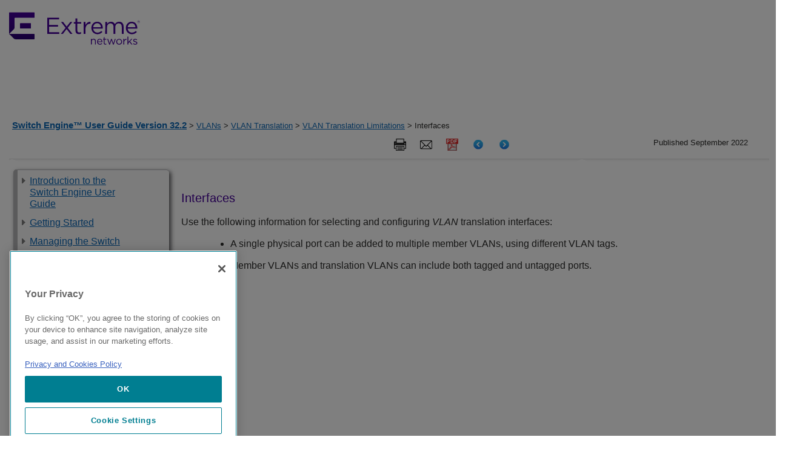

--- FILE ---
content_type: text/html
request_url: https://documentation.extremenetworks.com/switchengine_32.2/GUID-C74B88AD-166C-4A8E-B552-620A4301B2B2.shtml
body_size: 1006882
content:
<!DOCTYPE html
  SYSTEM "about:legacy-compat">
<html xmlns:exsl="http://exslt.org/common" lang="en-us">
<head><meta http-equiv="Content-Type" content="text/html; charset=UTF-8">
<meta name="DC.Type" content="concept"><meta name="DC.Creator" content="Extreme Networks, Inc."><meta name="DC.Format" content="XHTML"><meta name="DC.Identifier" content="GUID-C74B88AD-166C-4A8E-B552-620A4301B2B2"><meta name="DC.Language" content="en-US">
<title>Switch&nbsp;Engine User Guide</title>

<!-- saved from url=(0014)about:internet -->
<link rel="shortcut icon" href="/includes/extremeicon.ico">

<!--Extreme metadata enhancements-->
<meta name="copyright" content="Copyright © 2022 Extreme Networks. All rights reserved.">
<meta name="DC.rights.owner" content="Extreme Networks">
<meta name="job" content="">
<meta name="feature" content="">
<meta name="series" content="">

<meta name="product" content="Switch Engine">
<meta name="version" content="32.2">
<meta name="brand" content="ExtremeSwitching">


<script src="js/extreme_page.js" type="text/javascript">  </script>
<script type="text/javascript" src="http://www.extremenetworks.com/includes/jquery-1.4.2.min.js">  </script>
<script type="text/javascript" src="http://www.extremenetworks.com/includes/jquery.hoverIntent.minified.js">  </script>
<script type="text/javascript" src="http://www.extremenetworks.com/includes/jquery.innerfade.js">  </script>
<script type="text/javascript" src="http://www.extremenetworks.com/includes/luminosityHomeFunctions.js">  </script>
<link href="//fonts.googleapis.com/css?family=Roboto+Slab:300|Roboto+Condensed:400,700|Open+Sans:400italic,700italic,700,400|Roboto:700,300,400" rel="stylesheet" type="text/css">  
<link rel="alternate" type="application/rss+xml" title="Extreme Networks &187; Feed" href="http://www.extremenetworks.com/feed/"> 
<link rel="alternate" type="application/rss+xml" title="Extreme Networks &187; Comments Feed" href="http://www.extremenetworks.com/comments/feed/"> 
<link rel="stylesheet" id="enterasys-style-css" href="//extrcdn.extremenetworks.com/wp-content/themes/enterasys/master.css?ver=3.8.2" type="text/css" media="all">  
<link rel="stylesheet" id="tablepress-default-css" href="//extrcdn.extremenetworks.com/wp-content/plugins/tablepress/css/default.min.css?ver=1.3" type="text/css" media="all">  
<link rel="stylesheet" type="text/css" href="//extrcdn.extremenetworks.com/wp-content/themes/enterasys/megamenus.css?Tuesday 15th of March 2016 07:39:29 PM">  <script>
            (function(h,o,t,j,a,r){
            h.hj=h.hj||function(){(h.hj.q=h.hj.q||[]).push(arguments)};
            h._hjSettings={hjid:1224759,hjsv:6};
            a=o.getElementsByTagName('head')[0];
            r=o.createElement('script');r.async=1;
            r.src=t+h._hjSettings.hjid+j+h._hjSettings.hjsv;
            a.appendChild(r);
            })(window,document,'https://static.hotjar.com/c/hotjar-','.js?sv=');
        </script>
<!--EXTREME - GoogleAnalytics BEGIN-->
<!-- GA Tracking Re-instead by CEM on 3-22-2018 per web team request-->
<script> (function(i,s,o,g,r,a,m){i['GoogleAnalyticsObject']=r;i[r]=i[r]||function(){
    (i[r].q=i[r].q||[]).push(arguments)},i[r].l=1*new Date();a=s.createElement(o),
    m=s.getElementsByTagName(o)[0];a.async=1;a.src=g;m.parentNode.insertBefore(a,m)
    })(window,document,'script','//www.google-analytics.com/analytics.js','ga'); ga('create',
    'UA-7205930-12', 'extremenetworks.com'); ga('send', 'pageview'); </script>
<!-- Google Tag Manager -->
<!-- Added by CEM on 2018-02-28 per web team rerquest. Replaces InfoDev Google Analytics. -->
<script>(function(w,d,s,l,i){w[l]=w[l]||[];w[l].push({'gtm.start': new
    Date().getTime(),event:'gtm.js'});var
    f=d.getElementsByTagName(s)[0],j=d.createElement(s),dl=l!='dataLayer'?'&l='+l:'';j.async=true;j.src=
    'https://www.googletagmanager.com/gtm.js?id='+i+dl;f.parentNode.insertBefore(j,f);
    })(window,document,'script','dataLayer','GTM-P2G8KFN');</script>


<!--EXTREME - GoogleAnalytics END-->

<!--COVEO Dependencies BEGIN-->
	<script src="/Coveo/CoveoJsSearch.Dependencies.min.js"></script>
	<script src="/Coveo/CoveoJsSearch.min.js"></script>
	<link rel="stylesheet" href="/Coveo/CoveoFullSearchNewDesign.css" /> 
	
	<!-- Coveo Custom Resources -->
	<script src="/Coveo/CoveoCustom-docs.js"></script> 
	<link rel="stylesheet" href="/Coveo/CoveoCustom-docs.css" />
	<!-- Coveo search token script -->
	<script>var token = '7d91e56f-3fd0-4574-b24d-a4d6bcbedf41'</script>
<!--COVEO Dependencies END-->

<link rel="stylesheet" type="text/css" href="css/extreme_style.css">
<link rel="stylesheet" type="text/css" href="css/extreme_print.css" media="print">
</head>
<body onload="javascript:init();">
<!-- EXTREME - HEADER BEGIN -->

<header>
	<style type="text/css">	 
		.container2 {
			position: relative;
			width: 100%;
			padding-right: 15px;
			padding-left: 15px;
			margin-right: auto;
			margin-left: auto;
			max-width: 1430px;
		}

		.site-header__logo-link {
			padding:20px 0;
			display:inline-block;
		}

		.interior-hero {
			position:relative;
		}

		.industry-top.hero--dark-theme {
		  color: #fff !important;
		}

		.industry-hero {
			height: calc(100vh - 196px);
			color: #fff;
			background-size: cover;
			background-position: 50%;
		}

		.industry-hero .container2 {
			height: 100%;
		}
		 
		.industry-hero:before {
			content: "";
			position: absolute;
			top: 0;
			left: 0;
			width: 100%;
			height: 100%;
			background: rgba(0,0,0,.5);
		}

		.industry-hero .industry-hero__content {
			height: 100%;
			display: flex;
			flex-direction: column;
			align-items: center;
			justify-content: center;
			gap: 2.1875rem;
			text-align: center;
		}

		.industry-hero .industry-hero__content h1 {
			font-size: clamp(1.5rem,5vw,2.813rem);
			margin: 0;
		}

		.industry-hero .industry-hero__content .industry-hero__text {
			font-size: 1.125rem;
			font-weight: 500;
			max-width: 920px;
		}

		@media (min-width: 992px) {
			.industry-hero .industry-hero__content .industry-hero__text {
			  font-size: 1.25rem;
			}
		}

		.site-footer__bottom {
			background-color: #140826;
			color: #fff;
			font-size: .875rem;
			font-weight: 500;
			padding: 26px 0;			
		}
		
		.site-footer ul,
		.site-footer li {
			list-style: none !important;
			list-style-position: outside;
			list-style-position: initial !important;
			margin-left: 0;
			padding: 0 5px;
			font-size: 13px;
			color: #FFFFFF;
			display: inline
		}		
	</style>    
	<div id="header" class="main">
		<div class="container2">
			<a href="https://www.extremenetworks.com/" class="site-header__logo-link site-header__logo-link--dsk">
				<img class="site-header__logo" src="/images/logo.svg" alt="Extreme Networks" />
			</a>
		</div>				 
	</div>
</header>

<!-- EXTREME -  HEADER END -->
<nav class="breadcrumbs" id="bcrumbs"><div class="lcl_crumbs"><a class="lcl_crumbs_title" href="GUID-7D648968-51CD-4E05-828C-8606BD5C0474.shtml">Switch&nbsp;Engine&trade; User Guide Version&nbsp;32.2</a> &gt; <a href="GUID-3F4634A1-2C00-4C59-9A97-EC8133382464.shtml">VLANs</a> &gt; <a href="GUID-062070AB-2C4B-46E3-9B40-EB1BA348F51C.shtml">VLAN Translation</a> &gt; <a href="GUID-BB078412-9C43-4420-9C72-790BB2631A08.shtml">VLAN Translation Limitations</a> &gt; Interfaces</div><div class="published_date"><span class="published">Published September 2022</span></div><div class="ex_search_container">
<!-- EXTREME - Document Search BEGIN -->
<div style="float:right; margin-right: 35px;">
	<br>
</div>

<!-- EXTREME - Document Search END -->
</div><nav class="icons"><span class="search tooltip"><span class="tooltiptext">Search this document</span><button class="c-svg-btn js-header__tools-search-btn"><svg xmlns:xlink="http://www.w3.org/1999/xlink" xmlns="http://www.w3.org/2000/svg" width="22px" height="21px" viewBox="-1 0 22 21" version="1.1"><circle id="Oval-21" cx="8" cy="8" r="8"></circle><path d="M20,20 L14,14" id="Line"></path></svg></button></span><span class="print tooltip"><span class="tooltiptext">Print this page</span><a onclick="javascript:window.print()" target="_blank"><img src="images/icon_print.png"></a></span><span class="mail-to tooltip"><span class="tooltiptext">Email this page</span><a onclick="javascript:email_this(&#34;Switch&nbsp;Engine&trade; User Guide Version&nbsp;32.2: Interfaces&#34;)" target="_blank"><img src="images/icon_email.png"></a></span><span class="pdf tooltip"><span class="tooltiptext">View PDF</span><a href="downloads/SwitchEngine_User_Guide_32.2.pdf" target="_blank"><img src="images/pdficon_small.png"></a></span><span class="prev tooltip"><span class="tooltiptext">Previous</span><a href="GUID-BB078412-9C43-4420-9C72-790BB2631A08.shtml" target="_self"><img src="images/icon_previous_page_64.png"></a></span><span class="next tooltip"><span class="tooltiptext">Next</span><a href="GUID-A6AC8866-9F29-402F-A0F9-D77172D21F9E.shtml" target="_self"><img src="images/icon_next_page_64.png"></a></span></nav><div style="clear:both;"></div></nav><div style="clear:both;"></div><input type="checkbox" class="openSidebarMenu" id="openSidebarMenu"><label for="openSidebarMenu" class="sidebarIconToggle"><div class="spinner diagonal part-1"></div><div class="spinner horizontal"></div><div class="spinner diagonal part-2"></div></label><div style="clear:both;"></div><div class="sidebar" id="sidebarMenu"><nav role="navigation" class="sections" id="side_navigation">
<!--EXTREME - TOC BEGIN-->
<ul id="GUID-66887361-4A7D-4155-ADF1-4130AC8371B7">
   <li class="topicref chapter landing_page">
      <span class="toc_branch" onclick="toggle_nav(this,event)" title="Click to expand"> </span>
      <a class="toc" href="/switchengine_32.2/GUID-7D648968-51CD-4E05-828C-8606BD5C0474.shtml" onclick="return toggle_nav(this,event);">Introduction to the Switch&nbsp;Engine User Guide</a>
      <ul id="ul_keyd40e407" style="display:none">
         <li class="topicref">
            <span class="toc_branch" onclick="toggle_nav(this,event)" title="Click to expand"> </span>
            <a class="toc" href="/switchengine_32.2/GUID-87CF11F4-C19B-478E-BE6A-8919A13B3AE3.shtml" title="" onclick="return toggle_nav(this,event);">Conventions</a>
            <ul id="ul_keyd40e452" style="display:none">
               <li class="topicref">
                  <span class="toc_branch"> </span>
                  <a class="toc" href="/switchengine_32.2/GUID-EFE0D9C0-C361-44AF-BE4E-7F5DE247F668.shtml" onclick="return toggle_nav(this,event);">Text Conventions</a>
               </li>
               <li class="topicref">
                  <span class="toc_branch"> </span>
                  <a class="toc" href="/switchengine_32.2/GUID-D4B2CE1A-40DF-427F-9743-528DFF240DC0.shtml" onclick="return toggle_nav(this,event);">VLAN Option Formatting in Commands</a>
               </li>
               <li class="topicref">
                  <span class="toc_branch"> </span>
                  <a class="toc" href="/switchengine_32.2/GUID-C0EC0921-47FD-46D1-8A1A-7908ACF44B25.shtml" title="" onclick="return toggle_nav(this,event);">Platform-Dependent Conventions</a>
               </li>
               <li class="topicref">
                  <span class="toc_branch"> </span>
                  <a class="toc" href="/switchengine_32.2/GUID-7B71B82A-D89C-41EA-91C7-428F3194E55D.shtml" title="" onclick="return toggle_nav(this,event);">Terminology</a>
               </li>
            </ul>
         </li>
         <li class="topicref">
            <span class="toc_branch"> </span>
            <a class="toc" href="/switchengine_32.2/GUID-97A25177-4A45-47A6-9293-7D46505F057F.shtml" onclick="return toggle_nav(this,event);">Related Publications</a>
         </li>
         <li class="topicref">
            <span class="toc_branch"> </span>
            <a class="toc" href="/switchengine_32.2/GUID-5ECC28DB-9931-485B-B469-EBCDD48C304F.shtml" onclick="return toggle_nav(this,event);">Send Feedback</a>
         </li>
         <li class="topicref">
            <span class="toc_branch"> </span>
            <a class="toc" href="/switchengine_32.2/GUID-30BB67B4-091E-4489-A026-11FE448F5260.shtml" onclick="return toggle_nav(this,event);">Help and Support</a>
         </li>
      </ul>
   </li>
   <li class="topicref chapter">
      <span class="toc_branch" onclick="toggle_nav(this,event)" title="Click to expand"> </span>
      <a class="toc" href="/switchengine_32.2/GUID-95E5C90F-F9D2-49DD-9027-8A40F2DC49F2.shtml" onclick="return toggle_nav(this,event);">Getting Started</a>
      <ul id="ul_keyd40e787" style="display:none">
         <li class="topicref">
            <span class="toc_branch"> </span>
            <a class="toc" href="/switchengine_32.2/GUID-22A90EBB-BB32-4AFD-937E-4750E249955B.shtml" onclick="return toggle_nav(this,event);">Product Overview</a>
         </li>
         <li class="topicref">
            <span class="toc_branch"> </span>
            <a class="toc" href="/switchengine_32.2/GUID-5E4F3AD8-F8A0-45D9-8CC5-83B569B903CE.shtml" onclick="return toggle_nav(this,event);">Software Required</a>
         </li>
         <li class="topicref">
            <span class="toc_branch"> </span>
            <a class="toc" href="/switchengine_32.2/GUID-1ADA04EB-F64B-4768-B236-302BE3CB78ED.shtml" title="" onclick="return toggle_nav(this,event);">ExtremeCloud&trade; IQ Agent Support</a>
         </li>
         <li class="topicref">
            <span class="toc_branch"> </span>
            <a class="toc" href="/switchengine_32.2/GUID-762D1976-8DE1-496F-B20E-99223572BD4E.shtml" title="" onclick="return toggle_nav(this,event);">Changing the Network Operating System</a>
         </li>
         <li class="topicref">
            <span class="toc_branch"> </span>
            <a class="toc" href="/switchengine_32.2/GUID-F8C118BC-79BD-4994-BC92-D008B53831AB.shtml" onclick="return toggle_nav(this,event);">Simple Switch Configuration with Chalet</a>
         </li>
         <li class="topicref">
            <span class="toc_branch"> </span>
            <a class="toc" href="/switchengine_32.2/GUID-91E0BCC6-8C7F-4D4B-B9F5-E3DA8D315745.shtml" onclick="return toggle_nav(this,event);">Switch Configuration Using VLAN ID (VID)</a>
         </li>
         <li class="topicref">
            <span class="toc_branch"> </span>
            <a class="toc" href="/switchengine_32.2/GUID-F2DCAB41-C169-4B8D-BB61-DED40D9A4EF7.shtml" onclick="return toggle_nav(this,event);">Zero Touch Provisioning (Auto Configuration)</a>
         </li>
         <li class="topicref">
            <span class="toc_branch" onclick="toggle_nav(this,event)" title="Click to expand"> </span>
            <a class="toc" href="/switchengine_32.2/GUID-02915119-28B3-4CD0-8174-F5284822C560.shtml" title="" onclick="return toggle_nav(this,event);">Cloning Switches</a>
            <ul id="ul_keyd40e1119" style="display:none">
               <li class="topicref">
                  <span class="toc_branch"> </span>
                  <a class="toc" href="/switchengine_32.2/GUID-2CC84390-15B4-4E86-BB6D-FF5CDBF8BB81.shtml" title="" onclick="return toggle_nav(this,event);">Using Clone.py</a>
               </li>
               <li class="topicref">
                  <span class="toc_branch"> </span>
                  <a class="toc" href="/switchengine_32.2/GUID-1F57C14C-A99A-49B9-847F-7EC4025F64CD.shtml" title="" onclick="return toggle_nav(this,event);">Cloning within a Stack</a>
               </li>
               <li class="topicref">
                  <span class="toc_branch"> </span>
                  <a class="toc" href="/switchengine_32.2/GUID-CCFFBA22-1B52-4265-91A1-A350694941FE.shtml" title="" onclick="return toggle_nav(this,event);">Cloning Standalone to Standalone</a>
               </li>
               <li class="topicref">
                  <span class="toc_branch"> </span>
                  <a class="toc" href="/switchengine_32.2/GUID-B0844FFB-470C-4A94-A5C8-69574FD38913.shtml" title="" onclick="return toggle_nav(this,event);">Cloning from Standalone to a Stack</a>
               </li>
               <li class="topicref">
                  <span class="toc_branch"> </span>
                  <a class="toc" href="/switchengine_32.2/GUID-F0A89AC1-0A24-40DB-AC78-540C4BA55C76.shtml" title="" onclick="return toggle_nav(this,event);">Copying One Switch's Configuration to Another Switch Using USB Zero Touch Provisioning (ZTP)</a>
               </li>
            </ul>
         </li>
         <li class="topicref">
            <span class="toc_branch"> </span>
            <a class="toc" href="/switchengine_32.2/GUID-47870BBA-5F75-42A7-98C7-C02BC9B488E1.shtml" title="" onclick="return toggle_nav(this,event);">Logging in to the Switch</a>
         </li>
         <li class="topicref">
            <span class="toc_branch" onclick="toggle_nav(this,event)" title="Click to expand"> </span>
            <a class="toc" href="/switchengine_32.2/GUID-4739F2A0-A233-408C-97E7-34942D16AF58.shtml" onclick="return toggle_nav(this,event);">Understanding the Command Syntax</a>
            <ul id="ul_keyd40e1420" style="display:none">
               <li class="topicref">
                  <span class="toc_branch"> </span>
                  <a class="toc" href="/switchengine_32.2/GUID-16503093-5E85-42B7-91F9-6F806394CAF8.shtml" onclick="return toggle_nav(this,event);">Using the CLI</a>
               </li>
               <li class="topicref">
                  <span class="toc_branch" onclick="toggle_nav(this,event)" title="Click to expand"> </span>
                  <a class="toc" href="/switchengine_32.2/GUID-C34B4F27-F5EE-4AC4-B83D-8A8C8280BF3A.shtml" onclick="return toggle_nav(this,event);">Syntax Helper</a>
                  <ul id="ul_keyd40e1502" style="display:none">
                     <li class="topicref">
                        <span class="toc_branch"> </span>
                        <a class="toc" href="/switchengine_32.2/GUID-4FEA0BC9-1DBD-4C95-BCB3-84C8753D52DD.shtml" onclick="return toggle_nav(this,event);">CLI File Name Completion</a>
                     </li>
                  </ul>
               </li>
               <li class="topicref">
                  <span class="toc_branch" onclick="toggle_nav(this,event)" title="Click to expand"> </span>
                  <a class="toc" href="/switchengine_32.2/GUID-8C6507B4-3234-455A-9AED-8B8A6804F9FE.shtml" onclick="return toggle_nav(this,event);">Object Names</a>
                  <ul id="ul_keyd40e1584" style="display:none">
                     <li class="topicref">
                        <span class="toc_branch"> </span>
                        <a class="toc" href="/switchengine_32.2/GUID-F9E4E9B8-4D90-4DCB-B325-87347F797C7B.shtml" onclick="return toggle_nav(this,event);">Reserved Keywords</a>
                     </li>
                  </ul>
               </li>
               <li class="topicref">
                  <span class="toc_branch"> </span>
                  <a class="toc" href="/switchengine_32.2/GUID-853603EB-673C-435D-BE51-46AFF480155B.shtml" onclick="return toggle_nav(this,event);">Abbreviated Syntax</a>
               </li>
               <li class="topicref">
                  <span class="toc_branch"> </span>
                  <a class="toc" href="/switchengine_32.2/GUID-732B88E1-487E-4B6F-ADB0-A916D4457202.shtml" onclick="return toggle_nav(this,event);">Command Shortcuts</a>
               </li>
               <li class="topicref">
                  <span class="toc_branch"> </span>
                  <a class="toc" href="/switchengine_32.2/GUID-57D33CD2-9C3E-4504-882B-2A4460D45B31.shtml" title=" You can create aliases to execute any ExtremeXOS command,   including any options, arguments, and redirection. " onclick="return toggle_nav(this,event);">Command Aliases</a>
               </li>
               <li class="topicref">
                  <span class="toc_branch"> </span>
                  <a class="toc" href="/switchengine_32.2/GUID-126A4A0F-D6F7-4EDB-AA2C-E74279AF73B4.shtml" title="   " onclick="return toggle_nav(this,event);">Command Line Interface (CLI) History Expansion</a>
               </li>
               <li class="topicref">
                  <span class="toc_branch"> </span>
                  <a class="toc" href="/switchengine_32.2/GUID-089368B8-21DD-40EA-B439-AD5B9C4B2AC3.shtml" title="   " onclick="return toggle_nav(this,event);">CLI History Lookup</a>
               </li>
               <li class="topicref">
                  <span class="toc_branch"> </span>
                  <a class="toc" href="/switchengine_32.2/GUID-63A08362-09C5-4FF1-8253-FA1F8549CBE2.shtml" title="" onclick="return toggle_nav(this,event);">Support for Revising CLI Commands</a>
               </li>
               <li class="topicref">
                  <span class="toc_branch"> </span>
                  <a class="toc" href="/switchengine_32.2/GUID-0C55DF5F-DD31-4986-8CF0-8CC677412F76.shtml" onclick="return toggle_nav(this,event);">Symbols</a>
               </li>
            </ul>
         </li>
         <li class="topicref">
            <span class="toc_branch" onclick="toggle_nav(this,event)" title="Click to expand"> </span>
            <a class="toc" href="/switchengine_32.2/GUID-B190DC61-20D8-4971-AE8F-147997FFD3C8.shtml" onclick="return toggle_nav(this,event);">Port Numbering</a>
            <ul id="ul_keyd40e1970" style="display:none">
               <li class="topicref">
                  <span class="toc_branch"> </span>
                  <a class="toc" href="/switchengine_32.2/GUID-EDF1CAA5-C357-480E-92AB-BA50DE33EB06.shtml" onclick="return toggle_nav(this,event);">Stand-alone Switch Numerical Ranges</a>
               </li>
               <li class="topicref">
                  <span class="toc_branch"> </span>
                  <a class="toc" href="/switchengine_32.2/GUID-4D34C710-E20D-4D8E-875B-FCC16D62CCDD.shtml" onclick="return toggle_nav(this,event);">SummitStack Numerical Ranges</a>
               </li>
               <li class="topicref">
                  <span class="toc_branch"> </span>
                  <a class="toc" href="/switchengine_32.2/GUID-7967CAA9-C633-4A06-B3BD-B11E5B2484EB.shtml" title="" onclick="return toggle_nav(this,event);">Assigning Slot:Port Notation on Standalone Switches</a>
               </li>
               <li class="topicref">
                  <span class="toc_branch"> </span>
                  <a class="toc" href="/switchengine_32.2/GUID-FFC1272A-FC8F-4B2E-8BFD-1053110F7E3D.shtml" onclick="return toggle_nav(this,event);">Port Notation on Standalone 5720 Channelized Ports</a>
               </li>
            </ul>
         </li>
         <li class="topicref">
            <span class="toc_branch"> </span>
            <a class="toc" href="/switchengine_32.2/GUID-BF1D072C-3A21-440E-9C69-105E954F094F.shtml" onclick="return toggle_nav(this,event);">Line-Editing Keys</a>
         </li>
         <li class="topicref">
            <span class="toc_branch"> </span>
            <a class="toc" href="/switchengine_32.2/GUID-6AD89702-0E77-48A7-B916-00887592CA16.shtml" onclick="return toggle_nav(this,event);">Viewing Command History (Journal)</a>
         </li>
         <li class="topicref">
            <span class="toc_branch"> </span>
            <a class="toc" href="/switchengine_32.2/GUID-6CC011D8-A064-4E33-A446-800F27585C04.shtml" onclick="return toggle_nav(this,event);">Common Commands</a>
         </li>
         <li class="topicref">
            <span class="toc_branch"> </span>
            <a class="toc" href="/switchengine_32.2/GUID-5CC53A43-5F9B-4B64-A746-01515C51BAAB.shtml" title="         " onclick="return toggle_nav(this,event);">Using Safe Defaults Mode</a>
         </li>
         <li class="topicref">
            <span class="toc_branch" onclick="toggle_nav(this,event)" title="Click to expand"> </span>
            <a class="toc" href="/switchengine_32.2/GUID-9F068F57-F381-454B-BFEB-416D60FAFAD2.shtml" onclick="return toggle_nav(this,event);">Configuring Management Access</a>
            <ul id="ul_keyd40e2344" style="display:none">
               <li class="topicref">
                  <span class="toc_branch" onclick="toggle_nav(this,event)" title="Click to expand"> </span>
                  <a class="toc" href="/switchengine_32.2/GUID-7E8BB86A-43D0-4D55-A0ED-1D8D49519225.shtml" onclick="return toggle_nav(this,event);">Account Access Levels</a>
                  <ul id="ul_keyd40e2385" style="display:none">
                     <li class="topicref">
                        <span class="toc_branch"> </span>
                        <a class="toc" href="/switchengine_32.2/GUID-82B1715D-F8D6-4B23-ACB4-E8AEAD41938D.shtml" onclick="return toggle_nav(this,event);">User Accounts</a>
                     </li>
                     <li class="topicref">
                        <span class="toc_branch"> </span>
                        <a class="toc" href="/switchengine_32.2/GUID-FDB44597-17CD-4CEA-981B-F668D6021DA8.shtml" onclick="return toggle_nav(this,event);">Administrator Accounts</a>
                     </li>
                     <li class="topicref">
                        <span class="toc_branch"> </span>
                        <a class="toc" href="/switchengine_32.2/GUID-3BADC91F-B237-4E28-8CA5-C937212F890C.shtml" onclick="return toggle_nav(this,event);">Lawful Intercept Account</a>
                     </li>
                  </ul>
               </li>
               <li class="topicref">
                  <span class="toc_branch"> </span>
                  <a class="toc" href="/switchengine_32.2/GUID-92B8E47C-5E49-4FC1-A479-746B657A0B0E.shtml" onclick="return toggle_nav(this,event);">Configure Banners</a>
               </li>
               <li class="topicref">
                  <span class="toc_branch"> </span>
                  <a class="toc" href="/switchengine_32.2/GUID-5FFD1609-0C96-4C34-ACCB-0C9133BC984D.shtml" onclick="return toggle_nav(this,event);">Startup Screen and Prompt Text</a>
               </li>
               <li class="topicref">
                  <span class="toc_branch"> </span>
                  <a class="toc" href="/switchengine_32.2/GUID-4F7BD24C-2829-466D-A168-CCD7B8532671.shtml" onclick="return toggle_nav(this,event);">Default Accounts</a>
               </li>
               <li class="topicref">
                  <span class="toc_branch"> </span>
                  <a class="toc" href="/switchengine_32.2/GUID-CB848659-E773-45D6-B955-FAE67852A70B.shtml" onclick="return toggle_nav(this,event);">Creating Management Accounts</a>
               </li>
               <li class="topicref">
                  <span class="toc_branch"> </span>
                  <a class="toc" href="/switchengine_32.2/GUID-8857D50F-F02A-4EE5-BF44-EF531A8DDBAF.shtml" onclick="return toggle_nav(this,event);">Authenticating Management Sessions through the Local Database</a>
               </li>
               <li class="topicref">
                  <span class="toc_branch"> </span>
                  <a class="toc" href="/switchengine_32.2/GUID-F16C2498-5B84-4111-99BC-8FB9299CCAE0.shtml" onclick="return toggle_nav(this,event);">Failsafe Accounts</a>
               </li>
               <li class="topicref">
                  <span class="toc_branch"> </span>
                  <a class="toc" href="/switchengine_32.2/GUID-FA742739-BF90-42E2-A487-3300A5EBAD34.shtml" onclick="return toggle_nav(this,event);">Accessing the Switch using Failsafe Account</a>
               </li>
            </ul>
         </li>
         <li class="topicref">
            <span class="toc_branch" onclick="toggle_nav(this,event)" title="Click to expand"> </span>
            <a class="toc" href="/switchengine_32.2/GUID-631EF338-F3FF-4A0E-A20F-A29AE061E621.shtml" onclick="return toggle_nav(this,event);">Managing Passwords</a>
            <ul id="ul_keyd40e2836" style="display:none">
               <li class="topicref">
                  <span class="toc_branch"> </span>
                  <a class="toc" href="/switchengine_32.2/GUID-05792BE0-463C-4CB7-AE85-6043371B3487.shtml" onclick="return toggle_nav(this,event);">Applying a Password to the Default Account</a>
               </li>
               <li class="topicref">
                  <span class="toc_branch" onclick="toggle_nav(this,event)" title="Click to expand"> </span>
                  <a class="toc" href="/switchengine_32.2/GUID-1E090FBE-EF2A-466A-B8E0-415B311D5110.shtml" onclick="return toggle_nav(this,event);">Applying Security to Passwords</a>
                  <ul id="ul_keyd40e2918" style="display:none">
                     <li class="topicref">
                        <span class="toc_branch"> </span>
                        <a class="toc" href="/switchengine_32.2/GUID-2798F82B-A666-4674-80BD-12CCEDE16146.shtml" onclick="return toggle_nav(this,event);">Hash Algorithm for Account Passwords</a>
                     </li>
                     <li class="topicref">
                        <span class="toc_branch"> </span>
                        <a class="toc" href="/switchengine_32.2/GUID-EC419D51-443E-4540-97D6-0153A939E41E.shtml" onclick="return toggle_nav(this,event);">Removal of Cleartext Passwords</a>
                     </li>
                  </ul>
               </li>
               <li class="topicref">
                  <span class="toc_branch"> </span>
                  <a class="toc" href="/switchengine_32.2/GUID-B4246E76-09CB-4B22-9655-F3D9C47A0BD4.shtml" onclick="return toggle_nav(this,event);">Timed Lockout</a>
               </li>
               <li class="topicref">
                  <span class="toc_branch"> </span>
                  <a class="toc" href="/switchengine_32.2/GUID-92374237-5FDC-47EE-8029-449D423A2AA6.shtml" onclick="return toggle_nav(this,event);">Displaying Passwords</a>
               </li>
            </ul>
         </li>
         <li class="topicref">
            <span class="toc_branch"> </span>
            <a class="toc" href="/switchengine_32.2/GUID-E5753F94-37C3-4699-AE18-BAD1F940D03E.shtml" onclick="return toggle_nav(this,event);">Accessing an Active Node in a SummitStack</a>
         </li>
         <li class="topicref">
            <span class="toc_branch"> </span>
            <a class="toc" href="/switchengine_32.2/GUID-92E32DBB-FBB4-4398-9D14-0B6CEDB1E924.shtml" title="" onclick="return toggle_nav(this,event);">DNS Cache Resolver and Analytics Engine Overview</a>
         </li>
         <li class="topicref">
            <span class="toc_branch"> </span>
            <a class="toc" href="/switchengine_32.2/GUID-1293E90A-BEED-4603-B085-34737BF729BF.shtml" onclick="return toggle_nav(this,event);">Domain Name Service Client Services</a>
         </li>
         <li class="topicref">
            <span class="toc_branch" onclick="toggle_nav(this,event)" title="Click to expand"> </span>
            <a class="toc" href="/switchengine_32.2/GUID-0222F9CB-7113-4C6D-8574-1325C3D96E0B.shtml" onclick="return toggle_nav(this,event);">Checking Basic Connectivity</a>
            <ul id="ul_keyd40e3248" style="display:none">
               <li class="topicref">
                  <span class="toc_branch"> </span>
                  <a class="toc" href="/switchengine_32.2/GUID-FAC33511-45E0-4F28-98DA-4799ED1623EB.shtml" title="         " onclick="return toggle_nav(this,event);">Ping</a>
               </li>
               <li class="topicref">
                  <span class="toc_branch"> </span>
                  <a class="toc" href="/switchengine_32.2/GUID-24DA163A-52CC-4832-8574-AFF3D6EF480E.shtml" onclick="return toggle_nav(this,event);">Traceroute</a>
               </li>
            </ul>
         </li>
         <li class="topicref">
            <span class="toc_branch"> </span>
            <a class="toc" href="/switchengine_32.2/GUID-77DB0FAE-FEA9-4D01-977A-DF960F801992.shtml" onclick="return toggle_nav(this,event);">Displaying Switch Information</a>
         </li>
         <li class="topicref">
            <span class="toc_branch"> </span>
            <a class="toc" href="/switchengine_32.2/GUID-D0BA9E50-C25F-4B52-A383-12C162D495E0.shtml" onclick="return toggle_nav(this,event);">Filtering the Output of Show Commands</a>
         </li>
         <li class="topicref">
            <span class="toc_branch"> </span>
            <a class="toc" href="/switchengine_32.2/GUID-C1DB5593-6705-4FCA-B6CC-E89AAC79AE89.shtml" title="" onclick="return toggle_nav(this,event);">Automate Running Show Commands</a>
         </li>
      </ul>
   </li>
   <li class="topicref chapter">
      <span class="toc_branch" onclick="toggle_nav(this,event)" title="Click to expand"> </span>
      <a class="toc" href="/switchengine_32.2/GUID-06D6ED48-BD5C-47FC-AF45-6A549840DFF7.shtml" onclick="return toggle_nav(this,event);">Managing the Switch</a>
      <ul id="ul_keyd40e3502" style="display:none">
         <li class="topicref">
            <span class="toc_branch"> </span>
            <a class="toc" href="/switchengine_32.2/GUID-28A42246-19A5-49C9-BCD4-08FA4C821363.shtml" onclick="return toggle_nav(this,event);">ExtremeXOS Switch Management Overview</a>
         </li>
         <li class="topicref">
            <span class="toc_branch"> </span>
            <a class="toc" href="/switchengine_32.2/GUID-04B9BCFD-42ED-4810-AEB5-521F6A40A3DE.shtml" onclick="return toggle_nav(this,event);">Understanding the Operating System Shell</a>
         </li>
         <li class="topicref">
            <span class="toc_branch"> </span>
            <a class="toc" href="/switchengine_32.2/GUID-AF005F7B-299D-49E4-8F79-1F3A10C9E9BD.shtml" onclick="return toggle_nav(this,event);">Using the Console Interface</a>
         </li>
         <li class="topicref">
            <span class="toc_branch"> </span>
            <a class="toc" href="/switchengine_32.2/GUID-5678686E-D704-4DA6-AEBA-7E22555BC847.shtml" onclick="return toggle_nav(this,event);">Using the 10/100 or 10/100/1000 Ethernet Management Port</a>
         </li>
         <li class="topicref">
            <span class="toc_branch"> </span>
            <a class="toc" href="/switchengine_32.2/GUID-EBA1A38F-3554-4526-8F4E-33BF19DC4291.shtml" title="" onclick="return toggle_nav(this,event);">Managing the Switch with Bluetooth Devices</a>
         </li>
         <li class="topicref">
            <span class="toc_branch"> </span>
            <a class="toc" href="/switchengine_32.2/GUID-01C9EA8D-B9E3-4AC6-B157-A87FFC18DCA2.shtml" onclick="return toggle_nav(this,event);">Using Extreme Management Center to Manage the Network</a>
         </li>
         <li class="topicref">
            <span class="toc_branch" onclick="toggle_nav(this,event)" title="Click to expand"> </span>
            <a class="toc" href="/switchengine_32.2/GUID-FB592CC6-96E9-479A-AD1E-D06E38C39CC1.shtml" onclick="return toggle_nav(this,event);">Authenticating Users</a>
            <ul id="ul_keyd40e3794" style="display:none">
               <li class="topicref">
                  <span class="toc_branch"> </span>
                  <a class="toc" href="/switchengine_32.2/GUID-5E46F415-06B9-4CEA-B2F9-C725F8FFE8EE.shtml" title="         " onclick="return toggle_nav(this,event);">RADIUS Client</a>
               </li>
               <li class="topicref">
                  <span class="toc_branch"> </span>
                  <a class="toc" href="/switchengine_32.2/GUID-3F101182-7C76-4B74-8BA7-684AB9A7A80E.shtml" onclick="return toggle_nav(this,event);">TACACS+</a>
               </li>
               <li class="topicref">
                  <span class="toc_branch"> </span>
                  <a class="toc" href="/switchengine_32.2/GUID-5C7BF4C9-2DCF-4278-8739-65BE38FD99A8.shtml" onclick="return toggle_nav(this,event);">Management Accounts</a>
               </li>
            </ul>
         </li>
         <li class="topicref">
            <span class="toc_branch" onclick="toggle_nav(this,event)" title="Click to expand"> </span>
            <a class="toc" href="/switchengine_32.2/GUID-5C4A9587-747C-44CC-AC2A-E2844F6A6EC6.shtml" onclick="return toggle_nav(this,event);">Using Telnet</a>
            <ul id="ul_keyd40e3961" style="display:none">
               <li class="topicref">
                  <span class="toc_branch"> </span>
                  <a class="toc" href="/switchengine_32.2/GUID-83C069D1-B009-480D-A98C-705E7C86362D.shtml" onclick="return toggle_nav(this,event);">Starting the Telnet Client</a>
               </li>
               <li class="topicref">
                  <span class="toc_branch"> </span>
                  <a class="toc" href="/switchengine_32.2/GUID-69534874-D0E8-49DB-A102-350720A18DD7.shtml" onclick="return toggle_nav(this,event);">About the Telnet Server</a>
               </li>
               <li class="topicref">
                  <span class="toc_branch"> </span>
                  <a class="toc" href="/switchengine_32.2/GUID-7D1C7E11-E3D0-4BE1-A9F3-FE3074C33D1D.shtml" onclick="return toggle_nav(this,event);">Connect to Another Host Using Telnet</a>
               </li>
               <li class="topicref">
                  <span class="toc_branch" onclick="toggle_nav(this,event)" title="Click to expand"> </span>
                  <a class="toc" href="/switchengine_32.2/GUID-3B4736CF-6B11-41EB-9718-E83D12BBDFF4.shtml" onclick="return toggle_nav(this,event);">Configuring Switch IP Parameters</a>
                  <ul id="ul_keyd40e4125" style="display:none">
                     <li class="topicref">
                        <span class="toc_branch"> </span>
                        <a class="toc" href="/switchengine_32.2/GUID-83DA0EB9-C69D-4145-8F77-2F8A06FA348D.shtml" onclick="return toggle_nav(this,event);">Using a BOOTP or DHCP Server</a>
                     </li>
                     <li class="topicref">
                        <span class="toc_branch"> </span>
                        <a class="toc" href="/switchengine_32.2/GUID-A2E75E4F-C638-4F88-8CE3-8633CDF5778A.shtml" onclick="return toggle_nav(this,event);">Manually Configuring the IP Settings</a>
                     </li>
                  </ul>
               </li>
               <li class="topicref">
                  <span class="toc_branch" onclick="toggle_nav(this,event)" title="Click to expand"> </span>
                  <a class="toc" href="/switchengine_32.2/GUID-E7A3CF15-BB44-4EE2-A3A7-FBFF91A66DAB.shtml" onclick="return toggle_nav(this,event);">Configuring Telnet Access to the Switch</a>
                  <ul id="ul_keyd40e4248" style="display:none">
                     <li class="topicref">
                        <span class="toc_branch"> </span>
                        <a class="toc" href="/switchengine_32.2/GUID-55FDE2D1-A5E0-4BD9-B5DF-582C9DD5D1DB.shtml" onclick="return toggle_nav(this,event);">Viewing Telnet Information</a>
                     </li>
                     <li class="topicref">
                        <span class="toc_branch"> </span>
                        <a class="toc" href="/switchengine_32.2/GUID-56598BF7-C82D-4CF4-8A9B-AAB8965C8C4C.shtml" onclick="return toggle_nav(this,event);">Disabling and Enabling Telnet</a>
                     </li>
                  </ul>
               </li>
               <li class="topicref">
                  <span class="toc_branch"> </span>
                  <a class="toc" href="/switchengine_32.2/GUID-F62F45B4-B0EF-410A-94DB-4BA04033DB51.shtml" onclick="return toggle_nav(this,event);">Disconnecting a Telnet Session</a>
               </li>
               <li class="topicref">
                  <span class="toc_branch" onclick="toggle_nav(this,event)" title="Click to expand"> </span>
                  <a class="toc" href="/switchengine_32.2/GUID-43156BE1-4719-4692-AF7A-4F2B1CEEDF6D.shtml" onclick="return toggle_nav(this,event);">Access Profile Logging for Telnet</a>
                  <ul id="ul_keyd40e4412" style="display:none">
                     <li class="topicref">
                        <span class="toc_branch"> </span>
                        <a class="toc" href="/switchengine_32.2/GUID-F8A472CC-E959-4FF7-AC17-7D1AB4602A83.shtml" title="               " onclick="return toggle_nav(this,event);">ACL Match Conditions and Actions</a>
                     </li>
                     <li class="topicref">
                        <span class="toc_branch"> </span>
                        <a class="toc" href="/switchengine_32.2/GUID-2E756D51-3C77-4A5E-A609-519AE15EDCAD.shtml" title="         " onclick="return toggle_nav(this,event);">Limitations</a>
                     </li>
                     <li class="topicref">
                        <span class="toc_branch"> </span>
                        <a class="toc" href="/switchengine_32.2/GUID-705DC73B-CFC5-4B33-ACFF-99D26BB72927.shtml" onclick="return toggle_nav(this,event);">Managing ACL Policies for Telnet</a>
                     </li>
                     <li class="topicref">
                        <span class="toc_branch"> </span>
                        <a class="toc" href="/switchengine_32.2/GUID-E5BCEB52-B7F9-452C-993F-39F2F65898A2.shtml" onclick="return toggle_nav(this,event);">Managing ACL Rules for Telnet</a>
                     </li>
                     <li class="topicref">
                        <span class="toc_branch"> </span>
                        <a class="toc" href="/switchengine_32.2/GUID-7AEE7EDA-6EB1-4741-9E81-FEBB16FC0F8E.shtml" title="         " onclick="return toggle_nav(this,event);">Misconfiguration Error Messages</a>
                     </li>
                     <li class="topicref">
                        <span class="toc_branch"> </span>
                        <a class="toc" href="/switchengine_32.2/GUID-0D6FE7F8-76D1-4A84-ADA8-5905F8DB7AB3.shtml" onclick="return toggle_nav(this,event);">Sample ACL Policies</a>
                     </li>
                  </ul>
               </li>
            </ul>
         </li>
         <li class="topicref">
            <span class="toc_branch" onclick="toggle_nav(this,event)" title="Click to expand"> </span>
            <a class="toc" href="/switchengine_32.2/GUID-D3B750BC-CFBC-4CB2-9376-9F62F7464219.shtml" onclick="return toggle_nav(this,event);">Using Secure Shell 2</a>
            <ul id="ul_keyd40e4708" style="display:none">
               <li class="topicref">
                  <span class="toc_branch" onclick="toggle_nav(this,event)" title="Click to expand"> </span>
                  <a class="toc" href="/switchengine_32.2/GUID-EE21A14F-4974-4E86-AFAB-277DA9DA396A.shtml" onclick="return toggle_nav(this,event);">Access Profile Logging for SSH2</a>
                  <ul id="ul_keyd40e4749" style="display:none">
                     <li class="topicref">
                        <span class="toc_branch"> </span>
                        <a class="toc" href="/switchengine_32.2/GUID-E849775B-4B28-443E-872D-7A559806BFE5.shtml" title="" onclick="return toggle_nav(this,event);">ACL Match Conditions and Actions</a>
                     </li>
                     <li class="topicref">
                        <span class="toc_branch"> </span>
                        <a class="toc" href="/switchengine_32.2/GUID-B9E73045-EA66-405D-BE1E-85B143FC44A8.shtml" onclick="return toggle_nav(this,event);">Limitations</a>
                     </li>
                     <li class="topicref">
                        <span class="toc_branch"> </span>
                        <a class="toc" href="/switchengine_32.2/GUID-8A187E68-ECAB-4EB7-9125-D37428FEDB8D.shtml" onclick="return toggle_nav(this,event);">Managing ACL Policies for SSH2</a>
                     </li>
                     <li class="topicref">
                        <span class="toc_branch"> </span>
                        <a class="toc" href="/switchengine_32.2/GUID-376F28BA-AFF8-46ED-9FDC-E52B0406BC9F.shtml" title="         " onclick="return toggle_nav(this,event);">Managing ACL Rules for SSH2</a>
                     </li>
                     <li class="topicref">
                        <span class="toc_branch"> </span>
                        <a class="toc" href="/switchengine_32.2/GUID-4AE6E01D-B311-4A14-A230-4B618DCCDDCB.shtml" title="         " onclick="return toggle_nav(this,event);">Misconfiguration Error Messages</a>
                     </li>
                  </ul>
               </li>
            </ul>
         </li>
         <li class="topicref">
            <span class="toc_branch" onclick="toggle_nav(this,event)" title="Click to expand"> </span>
            <a class="toc" href="/switchengine_32.2/GUID-0BB918B1-B696-4EEA-8DDA-FF148DCD70F5.shtml" title="               " onclick="return toggle_nav(this,event);">Using the Trivial File Transfer Protocol</a>
            <ul id="ul_keyd40e5003" style="display:none">
               <li class="topicref">
                  <span class="toc_branch"> </span>
                  <a class="toc" href="/switchengine_32.2/GUID-DB24A254-3857-4707-92DD-0F3493CFDCB1.shtml" onclick="return toggle_nav(this,event);">TFTP Block-size Configuration</a>
               </li>
               <li class="topicref">
                  <span class="toc_branch"> </span>
                  <a class="toc" href="/switchengine_32.2/GUID-435AE462-286C-4831-9A1B-D38342EF582E.shtml" onclick="return toggle_nav(this,event);">Connecting to Another Host Using TFTP</a>
               </li>
            </ul>
         </li>
         <li class="topicref">
            <span class="toc_branch" onclick="toggle_nav(this,event)" title="Click to expand"> </span>
            <a class="toc" href="/switchengine_32.2/GUID-A39C9993-BA52-4A45-8743-AFB7DDA82587.shtml" onclick="return toggle_nav(this,event);">Understanding System Redundancy</a>
            <ul id="ul_keyd40e5130" style="display:none">
               <li class="topicref">
                  <span class="toc_branch" onclick="toggle_nav(this,event)" title="Click to expand"> </span>
                  <a class="toc" href="/switchengine_32.2/GUID-D9A1EF8D-4E87-418E-8206-330F340A3F06.shtml" onclick="return toggle_nav(this,event);">Node Election</a>
                  <ul id="ul_keyd40e5171" style="display:none">
                     <li class="topicref">
                        <span class="toc_branch"> </span>
                        <a class="toc" href="/switchengine_32.2/GUID-A63D67E2-2EC5-4274-9DBB-991EF619FF92.shtml" onclick="return toggle_nav(this,event);">Determining the Primary Node</a>
                     </li>
                     <li class="topicref">
                        <span class="toc_branch"> </span>
                        <a class="toc" href="/switchengine_32.2/GUID-C9719926-5F95-44C1-8B44-44D0ECA4E556.shtml" onclick="return toggle_nav(this,event);">Configuring the Node Priority on a SummitStack</a>
                     </li>
                     <li class="topicref">
                        <span class="toc_branch"> </span>
                        <a class="toc" href="/switchengine_32.2/GUID-D7F3FE63-EF83-44F2-A94B-53285F516022.shtml" onclick="return toggle_nav(this,event);">Relinquishing Primary Status</a>
                     </li>
                  </ul>
               </li>
               <li class="topicref">
                  <span class="toc_branch" onclick="toggle_nav(this,event)" title="Click to expand"> </span>
                  <a class="toc" href="/switchengine_32.2/GUID-E5BAFDF3-B1EF-426E-8848-F1421BDBC538.shtml" onclick="return toggle_nav(this,event);">Replicating Data Between Nodes</a>
                  <ul id="ul_keyd40e5335" style="display:none">
                     <li class="topicref">
                        <span class="toc_branch"> </span>
                        <a class="toc" href="/switchengine_32.2/GUID-933345ED-315D-4BF2-BBE8-E54699E9ACF1.shtml" onclick="return toggle_nav(this,event);">Relaying Configuration Information</a>
                     </li>
                     <li class="topicref">
                        <span class="toc_branch"> </span>
                        <a class="toc" href="/switchengine_32.2/GUID-4C8CB3CA-916D-4EB7-A2E3-896549689513.shtml" onclick="return toggle_nav(this,event);">Bulk Checkpointing</a>
                     </li>
                     <li class="topicref">
                        <span class="toc_branch"> </span>
                        <a class="toc" href="/switchengine_32.2/GUID-FE43E658-A0E3-4D56-A6BF-483CABF42C8D.shtml" onclick="return toggle_nav(this,event);">Dynamic Checkpointing</a>
                     </li>
                     <li class="topicref">
                        <span class="toc_branch"> </span>
                        <a class="toc" href="/switchengine_32.2/GUID-409B5745-2499-4F9E-9A8C-4175D2805220.shtml" onclick="return toggle_nav(this,event);">Viewing Checkpoint Statistics</a>
                     </li>
                  </ul>
               </li>
               <li class="topicref">
                  <span class="toc_branch" onclick="toggle_nav(this,event)" title="Click to expand"> </span>
                  <a class="toc" href="/switchengine_32.2/GUID-35DB0EC4-4D51-454C-8979-9CA24641B110.shtml" onclick="return toggle_nav(this,event);">Viewing Node Status</a>
                  <ul id="ul_keyd40e5540" style="display:none">
                     <li class="topicref">
                        <span class="toc_branch"> </span>
                        <a class="toc" href="/switchengine_32.2/GUID-C62CDD60-5612-4733-83E0-88B84B60C063.shtml" onclick="return toggle_nav(this,event);">Node Status Collected</a>
                     </li>
                  </ul>
               </li>
            </ul>
         </li>
         <li class="topicref">
            <span class="toc_branch" onclick="toggle_nav(this,event)" title="Click to expand"> </span>
            <a class="toc" href="/switchengine_32.2/GUID-66BC6979-F440-4775-9303-1DA5E8C936F8.shtml" onclick="return toggle_nav(this,event);">Understanding Hitless Failover Support</a>
            <ul id="ul_keyd40e5622" style="display:none">
               <li class="topicref">
                  <span class="toc_branch"> </span>
                  <a class="toc" href="/switchengine_32.2/GUID-7C246037-8161-4DE3-B378-C522C4E883C8.shtml" onclick="return toggle_nav(this,event);">Protocol Support for Hitless Failover</a>
               </li>
               <li class="topicref">
                  <span class="toc_branch" onclick="toggle_nav(this,event)" title="Click to expand"> </span>
                  <a class="toc" href="/switchengine_32.2/GUID-FEF7C2CA-9EBA-4B52-AFC9-804E815CADF5.shtml" title="         " onclick="return toggle_nav(this,event);">Hitless Failover Caveats</a>
                  <ul id="ul_keyd40e5704" style="display:none">
                     <li class="topicref">
                        <span class="toc_branch"> </span>
                        <a class="toc" href="/switchengine_32.2/GUID-966A003B-7430-4D33-97B8-E8D410082097.shtml" onclick="return toggle_nav(this,event);">Caveats for a SummitStack</a>
                     </li>
                  </ul>
               </li>
            </ul>
         </li>
         <li class="topicref">
            <span class="toc_branch" onclick="toggle_nav(this,event)" title="Click to expand"> </span>
            <a class="toc" href="/switchengine_32.2/GUID-BE60CCA1-6452-42D5-A3AA-B172CE477046.shtml" title="         " onclick="return toggle_nav(this,event);">Understanding Power Supply Management</a>
            <ul id="ul_keyd40e5789" style="display:none">
               <li class="topicref">
                  <span class="toc_branch"> </span>
                  <a class="toc" href="/switchengine_32.2/GUID-116ADAD8-ABCC-428D-B804-51865C8E9996.shtml" onclick="return toggle_nav(this,event);">Using Power Supplies</a>
               </li>
               <li class="topicref">
                  <span class="toc_branch"> </span>
                  <a class="toc" href="/switchengine_32.2/GUID-9579AF8E-6236-4F87-8366-BC01DB36E0F4.shtml" onclick="return toggle_nav(this,event);">Using Power Supplies--SummitStack Only</a>
               </li>
               <li class="topicref">
                  <span class="toc_branch"> </span>
                  <a class="toc" href="/switchengine_32.2/GUID-60B7902A-1CD0-4F72-9760-8113FD7B590E.shtml" onclick="return toggle_nav(this,event);">Displaying Power Supply Information</a>
               </li>
            </ul>
         </li>
         <li class="topicref">
            <span class="toc_branch" onclick="toggle_nav(this,event)" title="Click to expand"> </span>
            <a class="toc" href="/switchengine_32.2/GUID-432DDCB2-E422-42D0-95E1-340E32448235.shtml" onclick="return toggle_nav(this,event);">Using the Network Time Protocol</a>
            <ul id="ul_keyd40e5956" style="display:none">
               <li class="topicref">
                  <span class="toc_branch"> </span>
                  <a class="toc" href="/switchengine_32.2/GUID-05AFF0BF-DEAF-4351-A81F-0E3D69F7F5FC.shtml" onclick="return toggle_nav(this,event);">Limitations</a>
               </li>
               <li class="topicref">
                  <span class="toc_branch"> </span>
                  <a class="toc" href="/switchengine_32.2/GUID-7B11ED31-B060-4C34-A8BB-447E15B44034.shtml" onclick="return toggle_nav(this,event);">VR Configuration Support</a>
               </li>
               <li class="topicref">
                  <span class="toc_branch"> </span>
                  <a class="toc" href="/switchengine_32.2/GUID-231328F4-99F7-49D8-AC71-7AD8E2ED1C59.shtml" onclick="return toggle_nav(this,event);">Configuring the NTP Server/Client</a>
               </li>
               <li class="topicref">
                  <span class="toc_branch"> </span>
                  <a class="toc" href="/switchengine_32.2/GUID-E96D049E-B8FB-4853-A8EF-BD186EBE41B9.shtml" title="" onclick="return toggle_nav(this,event);">Configuring Restrict Lists</a>
               </li>
               <li class="topicref">
                  <span class="toc_branch"> </span>
                  <a class="toc" href="/switchengine_32.2/GUID-F0287671-E77F-4811-86CA-D4C75ABC865E.shtml" onclick="return toggle_nav(this,event);">Managing NTP Peer Support</a>
               </li>
               <li class="topicref">
                  <span class="toc_branch"> </span>
                  <a class="toc" href="/switchengine_32.2/GUID-94C50263-E27A-4EAC-804A-3C813C4D0A4C.shtml" onclick="return toggle_nav(this,event);">Managing NTP Local Clock Support</a>
               </li>
               <li class="topicref">
                  <span class="toc_branch"> </span>
                  <a class="toc" href="/switchengine_32.2/GUID-9CA2A2FA-A038-40C9-887C-F8904B7284DC.shtml" onclick="return toggle_nav(this,event);">Managing NTP Broadcast Server Support</a>
               </li>
               <li class="topicref">
                  <span class="toc_branch"> </span>
                  <a class="toc" href="/switchengine_32.2/GUID-73D8C709-B0A8-448B-9F26-BA4291A0FB57.shtml" onclick="return toggle_nav(this,event);">Managing NTP Broadcast Client Support</a>
               </li>
               <li class="topicref">
                  <span class="toc_branch"> </span>
                  <a class="toc" href="/switchengine_32.2/GUID-F16072E4-6E16-4E71-8C3E-D6AA4DAD345E.shtml" onclick="return toggle_nav(this,event);">Managing NTP Authentication</a>
               </li>
               <li class="topicref">
                  <span class="toc_branch"> </span>
                  <a class="toc" href="/switchengine_32.2/GUID-44D21FE2-E68E-40C8-884F-03EF0A7CF393.shtml" title="" onclick="return toggle_nav(this,event);">Showing NTP Information</a>
               </li>
               <li class="topicref">
                  <span class="toc_branch"> </span>
                  <a class="toc" href="/switchengine_32.2/GUID-C881FC0B-61C4-40CD-8B93-FA52579EB072.shtml" onclick="return toggle_nav(this,event);">NTP Configuration Example</a>
               </li>
            </ul>
         </li>
         <li class="topicref">
            <span class="toc_branch" onclick="toggle_nav(this,event)" title="Click to expand"> </span>
            <a class="toc" href="/switchengine_32.2/GUID-D40A6BA2-18D6-4C9E-9982-F806AAE14142.shtml" title="               " onclick="return toggle_nav(this,event);">Using the Simple Network Management Protocol</a>
            <ul id="ul_keyd40e6453" style="display:none">
               <li class="topicref">
                  <span class="toc_branch" onclick="toggle_nav(this,event)" title="Click to expand"> </span>
                  <a class="toc" href="/switchengine_32.2/GUID-8969DD7E-79D8-4E33-B20D-666CFBE0BDD0.shtml" onclick="return toggle_nav(this,event);">Enabling and Disabling SNMPv1/v2c and SNMPv3</a>
                  <ul id="ul_keyd40e6497" style="display:none">
                     <li class="topicref">
                        <span class="toc_branch"> </span>
                        <a class="toc" href="/switchengine_32.2/GUID-9E4C5F8C-6307-487A-987E-ACD4F1FC3D19.shtml" onclick="return toggle_nav(this,event);">Understanding Safe Defaults Mode and SNMP</a>
                     </li>
                     <li class="topicref">
                        <span class="toc_branch"> </span>
                        <a class="toc" href="/switchengine_32.2/GUID-568B93FD-8FDC-4A6A-900B-9E0EBF8760AA.shtml" onclick="return toggle_nav(this,event);">Enabling and Disabling SNMP Access on Virtual Routers</a>
                     </li>
                  </ul>
               </li>
               <li class="topicref">
                  <span class="toc_branch"> </span>
                  <a class="toc" href="/switchengine_32.2/GUID-7EA39DFF-96B4-4A0C-B6E1-57724555A467.shtml" onclick="return toggle_nav(this,event);">Accessing Switch Agents</a>
               </li>
               <li class="topicref">
                  <span class="toc_branch"> </span>
                  <a class="toc" href="/switchengine_32.2/GUID-AE4928BD-0183-461C-91F1-3714B7FD15BA.shtml" onclick="return toggle_nav(this,event);">Return-to-Normal SNMP Notifications</a>
               </li>
               <li class="topicref">
                  <span class="toc_branch"> </span>
                  <a class="toc" href="/switchengine_32.2/GUID-2B442F65-9F04-49F0-884A-96F6745AF2B1.shtml" onclick="return toggle_nav(this,event);">Supported MIBs</a>
               </li>
               <li class="topicref">
                  <span class="toc_branch"> </span>
                  <a class="toc" href="/switchengine_32.2/GUID-1EBAB4F2-9BE4-4860-87D9-41C8440C5D9D.shtml" onclick="return toggle_nav(this,event);">Configuring SNMPv1/v2c Settings</a>
               </li>
               <li class="topicref">
                  <span class="toc_branch"> </span>
                  <a class="toc" href="/switchengine_32.2/GUID-16E8790F-10AB-4B2C-9BAB-CF4148014B9F.shtml" onclick="return toggle_nav(this,event);">Displaying SNMP Settings</a>
               </li>
               <li class="topicref">
                  <span class="toc_branch" onclick="toggle_nav(this,event)" title="Click to expand"> </span>
                  <a class="toc" href="/switchengine_32.2/GUID-0F266C87-3ECF-4E7C-8012-3978639AD007.shtml" onclick="return toggle_nav(this,event);">ExtremeXOS SNMP Notification Log</a>
                  <ul id="ul_keyd40e6825" style="display:none">
                     <li class="topicref">
                        <span class="toc_branch"> </span>
                        <a class="toc" href="/switchengine_32.2/GUID-A6E9D7CF-2D3D-49AE-A02A-0D217E297371.shtml" onclick="return toggle_nav(this,event);">SNMP Notification Logs Overview</a>
                     </li>
                     <li class="topicref">
                        <span class="toc_branch"> </span>
                        <a class="toc" href="/switchengine_32.2/GUID-8E00F4BA-D792-4B84-9703-C353320B4024.shtml" onclick="return toggle_nav(this,event);">Benefits and Limitations</a>
                     </li>
                     <li class="topicref">
                        <span class="toc_branch"> </span>
                        <a class="toc" href="/switchengine_32.2/GUID-322A41AB-CBAA-41CD-9718-171C1C599684.shtml" onclick="return toggle_nav(this,event);">Logging Operation</a>
                     </li>
                     <li class="topicref">
                        <span class="toc_branch"> </span>
                        <a class="toc" href="/switchengine_32.2/GUID-B591B306-4C68-4B1E-995D-B2ADE24B2AF4.shtml" onclick="return toggle_nav(this,event);">Configuration Examples</a>
                     </li>
                  </ul>
               </li>
               <li class="topicref">
                  <span class="toc_branch"> </span>
                  <a class="toc" href="/switchengine_32.2/GUID-79586155-3EA1-4AED-AE1D-1E41879504E5.shtml" onclick="return toggle_nav(this,event);">SNMPv3</a>
               </li>
               <li class="topicref">
                  <span class="toc_branch"> </span>
                  <a class="toc" href="/switchengine_32.2/GUID-2F085CBC-8AA2-4564-AC2D-E2650C3B8260.shtml" onclick="return toggle_nav(this,event);">Message Processing</a>
               </li>
               <li class="topicref">
                  <span class="toc_branch" onclick="toggle_nav(this,event)" title="Click to expand"> </span>
                  <a class="toc" href="/switchengine_32.2/GUID-29E22DAF-7B76-4DF6-83EE-A6CB28518BBC.shtml" onclick="return toggle_nav(this,event);">SNMPv3 Security</a>
                  <ul id="ul_keyd40e7112" style="display:none">
                     <li class="topicref">
                        <span class="toc_branch"> </span>
                        <a class="toc" href="/switchengine_32.2/GUID-CB163CF3-4DE5-48E0-AC3A-07F8B7DBC9BE.shtml" onclick="return toggle_nav(this,event);">USM Timeliness Mechanisms</a>
                     </li>
                     <li class="topicref">
                        <span class="toc_branch"> </span>
                        <a class="toc" href="/switchengine_32.2/GUID-9E6541A0-5385-4EAD-8EA7-BAA5CE7EFA4A.shtml" onclick="return toggle_nav(this,event);">Configuring USM Timeliness Mechanism</a>
                     </li>
                     <li class="topicref">
                        <span class="toc_branch"> </span>
                        <a class="toc" href="/switchengine_32.2/GUID-AE198278-7616-4145-A45B-5DC4662194C4.shtml" onclick="return toggle_nav(this,event);">Users, Groups, and Security</a>
                     </li>
                     <li class="topicref">
                        <span class="toc_branch"> </span>
                        <a class="toc" href="/switchengine_32.2/GUID-8864CD4B-3E16-49CC-B026-80E539C39D23.shtml" onclick="return toggle_nav(this,event);">Managing Users</a>
                     </li>
                     <li class="topicref">
                        <span class="toc_branch"> </span>
                        <a class="toc" href="/switchengine_32.2/GUID-4F7608BC-0D31-43CD-BAB3-0F36520B850A.shtml" onclick="return toggle_nav(this,event);">Managing Groups</a>
                     </li>
                     <li class="topicref">
                        <span class="toc_branch"> </span>
                        <a class="toc" href="/switchengine_32.2/GUID-03EF7F10-30B1-493D-87D2-8ADA77BEA2B3.shtml" onclick="return toggle_nav(this,event);">Security Models and Levels</a>
                     </li>
                  </ul>
               </li>
               <li class="topicref">
                  <span class="toc_branch"> </span>
                  <a class="toc" href="/switchengine_32.2/GUID-D57AEEBA-8942-4460-9704-01413FD52EB0.shtml" onclick="return toggle_nav(this,event);">Setting SNMPv3 MIB Access Control</a>
               </li>
               <li class="topicref">
                  <span class="toc_branch" onclick="toggle_nav(this,event)" title="Click to expand"> </span>
                  <a class="toc" href="/switchengine_32.2/GUID-3E4372A8-750F-423C-9DB3-870C3B32DCD8.shtml" onclick="return toggle_nav(this,event);">SNMPv3 Notification</a>
                  <ul id="ul_keyd40e7441" style="display:none">
                     <li class="topicref">
                        <span class="toc_branch"> </span>
                        <a class="toc" href="/switchengine_32.2/GUID-38051045-99F1-4D2B-8081-5AD82BF82CE8.shtml" onclick="return toggle_nav(this,event);">Configuring Target Addresses</a>
                     </li>
                     <li class="topicref">
                        <span class="toc_branch"> </span>
                        <a class="toc" href="/switchengine_32.2/GUID-A174FE88-C5F9-43CD-9551-556948BC4038.shtml" onclick="return toggle_nav(this,event);">Managing Notification Tags</a>
                     </li>
                     <li class="topicref">
                        <span class="toc_branch"> </span>
                        <a class="toc" href="/switchengine_32.2/GUID-6E2E7792-1FB0-4241-A1B1-399E11E6A8FF.shtml" onclick="return toggle_nav(this,event);">Configuring Notifications</a>
                     </li>
                  </ul>
               </li>
               <li class="topicref">
                  <span class="toc_branch" onclick="toggle_nav(this,event)" title="Click to expand"> </span>
                  <a class="toc" href="/switchengine_32.2/GUID-61E7388A-3CEA-407A-B19E-B0D410EB4005.shtml" onclick="return toggle_nav(this,event);">Access Profile Logging for SNMP</a>
                  <ul id="ul_keyd40e7605" style="display:none">
                     <li class="topicref">
                        <span class="toc_branch"> </span>
                        <a class="toc" href="/switchengine_32.2/GUID-A71B0338-956B-4553-B906-1C1CB7220061.shtml" onclick="return toggle_nav(this,event);">ACL Match Conditions and Actions</a>
                     </li>
                     <li class="topicref">
                        <span class="toc_branch"> </span>
                        <a class="toc" href="/switchengine_32.2/GUID-E43B9A2F-19A8-45DB-AAE2-134F094B47AB.shtml" onclick="return toggle_nav(this,event);">Limitations</a>
                     </li>
                     <li class="topicref">
                        <span class="toc_branch"> </span>
                        <a class="toc" href="/switchengine_32.2/GUID-4630672A-5018-4B49-8F21-3967B401348F.shtml" onclick="return toggle_nav(this,event);">Managing ACL Policies for SNMP</a>
                     </li>
                     <li class="topicref">
                        <span class="toc_branch"> </span>
                        <a class="toc" href="/switchengine_32.2/GUID-2E536449-B36C-434F-92E2-5465623C2338.shtml" onclick="return toggle_nav(this,event);">Managing ACL Rules for SNMP</a>
                     </li>
                     <li class="topicref">
                        <span class="toc_branch"> </span>
                        <a class="toc" href="/switchengine_32.2/GUID-D0AA73FD-EF09-4C02-B201-E7529B1F6057.shtml" title="         " onclick="return toggle_nav(this,event);">Misconfiguration Error Messages</a>
                     </li>
                  </ul>
               </li>
            </ul>
         </li>
         <li class="topicref">
            <span class="toc_branch" onclick="toggle_nav(this,event)" title="Click to expand"> </span>
            <a class="toc" href="/switchengine_32.2/GUID-54546F68-6E75-40C9-BE6B-AD5592A8B4F3.shtml" onclick="return toggle_nav(this,event);">Using the Simple Network Time Protocol</a>
            <ul id="ul_keyd40e7854" style="display:none">
               <li class="topicref">
                  <span class="toc_branch" onclick="toggle_nav(this,event)" title="Click to expand"> </span>
                  <a class="toc" href="/switchengine_32.2/GUID-BA7D5103-4866-423F-B513-D9BC2E14F10D.shtml" onclick="return toggle_nav(this,event);">Configuring and Using SNTP</a>
                  <ul id="ul_keyd40e7895" style="display:none">
                     <li class="topicref">
                        <span class="toc_branch"> </span>
                        <a class="toc" href="/switchengine_32.2/GUID-F0AACA0C-C9F8-46B7-B02F-B0E74D9EDC07.shtml" title="         " onclick="return toggle_nav(this,event);">GMT Offsets</a>
                     </li>
                  </ul>
               </li>
               <li class="topicref">
                  <span class="toc_branch"> </span>
                  <a class="toc" href="/switchengine_32.2/GUID-682F50C8-475E-4B9E-B448-9E39082D4E10.shtml" onclick="return toggle_nav(this,event);">SNTP Example</a>
               </li>
            </ul>
         </li>
         <li class="topicref">
            <span class="toc_branch" onclick="toggle_nav(this,event)" title="Click to expand"> </span>
            <a class="toc" href="/switchengine_32.2/GUID-B947031C-545A-46AE-BFF8-A707D336293C.shtml" onclick="return toggle_nav(this,event);">Access Profile Logging for HTTP/HTTPS</a>
            <ul id="ul_keyd40e8021" style="display:none">
               <li class="topicref">
                  <span class="toc_branch"> </span>
                  <a class="toc" href="/switchengine_32.2/GUID-D7003EE7-142B-40FD-AFCE-4EE20B068665.shtml" title="" onclick="return toggle_nav(this,event);">ACL Match Conditions and Actions</a>
               </li>
               <li class="topicref">
                  <span class="toc_branch"> </span>
                  <a class="toc" href="/switchengine_32.2/GUID-BD59F58F-EDEA-4D65-B90C-059B432D8FCF.shtml" onclick="return toggle_nav(this,event);">Limitations</a>
               </li>
               <li class="topicref">
                  <span class="toc_branch"> </span>
                  <a class="toc" href="/switchengine_32.2/GUID-6671A876-F964-4167-AA31-8664FE2E10EC.shtml" onclick="return toggle_nav(this,event);">Managing ACL Rules for HTTP</a>
               </li>
               <li class="topicref">
                  <span class="toc_branch"> </span>
                  <a class="toc" href="/switchengine_32.2/GUID-E7D4BEE8-022F-4A8C-B638-D22314D19A63.shtml" title="         " onclick="return toggle_nav(this,event);">Misconfiguration Error Messages</a>
               </li>
            </ul>
         </li>
      </ul>
   </li>
   <li class="topicref chapter">
      <span class="toc_branch" onclick="toggle_nav(this,event)" title="Click to expand"> </span>
      <a class="toc" href="/switchengine_32.2/GUID-84A9BF8F-3A17-4FB3-A477-9998D842B5A0.shtml" onclick="return toggle_nav(this,event);">Managing the ExtremeXOS Software</a>
      <ul id="ul_keyd40e8232" style="display:none">
         <li class="topicref">
            <span class="toc_branch" onclick="toggle_nav(this,event)" title="Click to expand"> </span>
            <a class="toc" href="/switchengine_32.2/GUID-F6411926-1922-45E9-8B7F-F41C076226A2.shtml" onclick="return toggle_nav(this,event);">Using the ExtremeXOS File System</a>
            <ul id="ul_keyd40e8273" style="display:none">
               <li class="topicref">
                  <span class="toc_branch"> </span>
                  <a class="toc" href="/switchengine_32.2/GUID-812ECA32-D80C-4174-BED4-E4047CE1C3C1.shtml" onclick="return toggle_nav(this,event);">Moving or Renaming Files on the Switch</a>
               </li>
               <li class="topicref">
                  <span class="toc_branch"> </span>
                  <a class="toc" href="/switchengine_32.2/GUID-B3BED182-ED5D-440F-B439-0E0D15DF9758.shtml" onclick="return toggle_nav(this,event);">Copying Files on the Switch</a>
               </li>
               <li class="topicref">
                  <span class="toc_branch"> </span>
                  <a class="toc" href="/switchengine_32.2/GUID-905F0A82-3933-4C40-B54B-E59AAA254394.shtml" onclick="return toggle_nav(this,event);">Displaying Files on the Switch</a>
               </li>
               <li class="topicref">
                  <span class="toc_branch"> </span>
                  <a class="toc" href="/switchengine_32.2/GUID-2CE65E40-23DC-481D-967D-AA3F4E44C861.shtml" onclick="return toggle_nav(this,event);">Transferring Files to and from the Switch</a>
               </li>
               <li class="topicref">
                  <span class="toc_branch"> </span>
                  <a class="toc" href="/switchengine_32.2/GUID-5AE61764-E71F-42EA-AFD9-DA51350A95E0.shtml" onclick="return toggle_nav(this,event);">Deleting Files from the Switch</a>
               </li>
            </ul>
         </li>
         <li class="topicref">
            <span class="toc_branch"> </span>
            <a class="toc" href="/switchengine_32.2/GUID-948439E8-14A8-4194-9A66-DD8D7D1C927A.shtml" onclick="return toggle_nav(this,event);">Managing the Configuration File</a>
         </li>
         <li class="topicref">
            <span class="toc_branch" onclick="toggle_nav(this,event)" title="Click to expand"> </span>
            <a class="toc" href="/switchengine_32.2/GUID-CCA8C113-DF24-4EC6-A889-E42C1F235684.shtml" onclick="return toggle_nav(this,event);">Managing ExtremeXOS Processes</a>
            <ul id="ul_keyd40e8560" style="display:none">
               <li class="topicref">
                  <span class="toc_branch"> </span>
                  <a class="toc" href="/switchengine_32.2/GUID-9A9186FD-DF35-4379-95C9-66125649865E.shtml" onclick="return toggle_nav(this,event);">Displaying Process Information</a>
               </li>
               <li class="topicref">
                  <span class="toc_branch"> </span>
                  <a class="toc" href="/switchengine_32.2/GUID-087A31A1-56BC-4915-822B-475F398FCD4D.shtml" onclick="return toggle_nav(this,event);">Stopping Processes</a>
               </li>
               <li class="topicref">
                  <span class="toc_branch"> </span>
                  <a class="toc" href="/switchengine_32.2/GUID-164CD04A-10E2-4031-823C-53E265D697D9.shtml" onclick="return toggle_nav(this,event);">Starting Processes</a>
               </li>
               <li class="topicref">
                  <span class="toc_branch"> </span>
                  <a class="toc" href="/switchengine_32.2/GUID-EF59ED89-47E7-4318-A72A-092C907B3F29.shtml" title="" onclick="return toggle_nav(this,event);">Creating Processes</a>
               </li>
               <li class="topicref">
                  <span class="toc_branch"> </span>
                  <a class="toc" href="/switchengine_32.2/GUID-51597A24-A3AE-42DF-B16C-F2F361DA162E.shtml" title="" onclick="return toggle_nav(this,event);">Understanding Process Control Groups</a>
               </li>
            </ul>
         </li>
         <li class="topicref">
            <span class="toc_branch"> </span>
            <a class="toc" href="/switchengine_32.2/GUID-73E2AD92-678F-48C3-A318-F27CB115752E.shtml" onclick="return toggle_nav(this,event);">Understanding Memory Protection</a>
         </li>
      </ul>
   </li>
   <li class="topicref chapter">
      <span class="toc_branch" onclick="toggle_nav(this,event)" title="Click to expand"> </span>
      <a class="toc" href="/switchengine_32.2/GUID-5B7EA380-A444-4F7E-A098-70D4794CDE5D.shtml" onclick="return toggle_nav(this,event);">Configuring Stacked Switches</a>
      <ul id="ul_keyd40e8852" style="display:none">
         <li class="topicref">
            <span class="toc_branch" onclick="toggle_nav(this,event)" title="Click to expand"> </span>
            <a class="toc" href="/switchengine_32.2/GUID-126B7873-F5EB-4092-AAE4-C553445D8256.shtml" onclick="return toggle_nav(this,event);">Introduction to Stacking</a>
            <ul id="ul_keyd40e8893" style="display:none">
               <li class="topicref">
                  <span class="toc_branch" onclick="toggle_nav(this,event)" title="Click to expand"> </span>
                  <a class="toc" href="/switchengine_32.2/GUID-41D6C34A-4C83-4DEC-AD35-AF66EDCB1112.shtml" onclick="return toggle_nav(this,event);">Build Basic Stacks</a>
                  <ul id="ul_keyd40e8934" style="display:none">
                     <li class="topicref">
                        <span class="toc_branch"> </span>
                        <a class="toc" href="/switchengine_32.2/GUID-1EF49694-D0FD-4CF4-B690-75B99A422F1D.shtml" onclick="return toggle_nav(this,event);">Slot Numbers in Stacks</a>
                     </li>
                     <li class="topicref">
                        <span class="toc_branch"> </span>
                        <a class="toc" href="/switchengine_32.2/GUID-E6A46A78-F511-45C4-AD7B-5206FE865992.shtml" onclick="return toggle_nav(this,event);">Primary/Backup Switch Redundancy</a>
                     </li>
                  </ul>
               </li>
               <li class="topicref">
                  <span class="toc_branch" onclick="toggle_nav(this,event)" title="Click to expand"> </span>
                  <a class="toc" href="/switchengine_32.2/GUID-5A3BF0C4-4431-482C-B1BB-3C1DCEF114F7.shtml" onclick="return toggle_nav(this,event);">SummitStack Topologies</a>
                  <ul id="ul_keyd40e9057" style="display:none">
                     <li class="topicref">
                        <span class="toc_branch"> </span>
                        <a class="toc" href="/switchengine_32.2/GUID-08453690-CB69-4704-8A39-E3A0E4A67928.shtml" onclick="return toggle_nav(this,event);">Ring Topology: Recommended for Stacking</a>
                     </li>
                     <li class="topicref">
                        <span class="toc_branch"> </span>
                        <a class="toc" href="/switchengine_32.2/GUID-211B0F56-665A-4F2F-B2EF-E5FCEC1C0DE3.shtml" onclick="return toggle_nav(this,event);">Daisy Chain Topology: Not Recommended for Stacking</a>
                     </li>
                  </ul>
               </li>
               <li class="topicref">
                  <span class="toc_branch"> </span>
                  <a class="toc" href="/switchengine_32.2/GUID-2409A08C-9642-4245-9DB1-D7893DA1662F.shtml" onclick="return toggle_nav(this,event);">Use Ethernet Ports for Stacking (SummitStack-V Feature)</a>
               </li>
               <li class="topicref">
                  <span class="toc_branch"> </span>
                  <a class="toc" href="/switchengine_32.2/GUID-3845EE0B-C909-4CAC-BCA2-8E2419D20D11.shtml" onclick="return toggle_nav(this,event);">Available Stacking Methods</a>
               </li>
               <li class="topicref">
                  <span class="toc_branch"> </span>
                  <a class="toc" href="/switchengine_32.2/GUID-1AE0E5DD-F5FC-4CDA-A157-78F17B2FC39D.shtml" onclick="return toggle_nav(this,event);">SummitStack Terms</a>
               </li>
            </ul>
         </li>
         <li class="topicref">
            <span class="toc_branch" onclick="toggle_nav(this,event)" title="Click to expand"> </span>
            <a class="toc" href="/switchengine_32.2/GUID-479F3858-5800-43B1-9921-326BF060A40A.shtml" onclick="return toggle_nav(this,event);">Preparing to Configure a Stack</a>
            <ul id="ul_keyd40e9303" style="display:none">
               <li class="topicref">
                  <span class="toc_branch" onclick="toggle_nav(this,event)" title="Click to expand"> </span>
                  <a class="toc" href="/switchengine_32.2/GUID-2689EA65-6062-47C0-BB12-3B9F47B5B566.shtml" onclick="return toggle_nav(this,event);">Stacking Node Roles, Redundancy, and Failover</a>
                  <ul id="ul_keyd40e9344" style="display:none">
                     <li class="topicref">
                        <span class="toc_branch"> </span>
                        <a class="toc" href="/switchengine_32.2/GUID-700C4A98-2D09-4F79-9F57-9A13370BD9BA.shtml" onclick="return toggle_nav(this,event);">Reboot or Failure of a Non-Master Node</a>
                     </li>
                  </ul>
               </li>
               <li class="topicref">
                  <span class="toc_branch"> </span>
                  <a class="toc" href="/switchengine_32.2/GUID-810CECE4-3A69-4F55-9554-C61357253481.shtml" onclick="return toggle_nav(this,event);">Stack Configuration Parameters, Configuration Files, and Port Numbering</a>
               </li>
               <li class="topicref">
                  <span class="toc_branch" onclick="toggle_nav(this,event)" title="Click to expand"> </span>
                  <a class="toc" href="/switchengine_32.2/GUID-C5B28C70-1630-4DAF-B0C6-E109BA50151B.shtml" onclick="return toggle_nav(this,event);">QoS in Stacking</a>
                  <ul id="ul_keyd40e9467" style="display:none">
                     <li class="topicref">
                        <span class="toc_branch"> </span>
                        <a class="toc" href="/switchengine_32.2/GUID-B2ACAB26-782C-4AA2-882A-BC930155F703.shtml" onclick="return toggle_nav(this,event);">QoS Profile Restrictions</a>
                     </li>
                     <li class="topicref">
                        <span class="toc_branch"> </span>
                        <a class="toc" href="/switchengine_32.2/GUID-8D891D1F-CB20-44D7-87E8-7632D343C3C0.shtml" onclick="return toggle_nav(this,event);">QoS Scheduler Operation</a>
                     </li>
                     <li class="topicref">
                        <span class="toc_branch"> </span>
                        <a class="toc" href="/switchengine_32.2/GUID-F9A7E91A-112F-4F87-A4C7-F5AA68DAE2B4.shtml" onclick="return toggle_nav(this,event);">Processing of Packets Received With 802.1p Priority 6</a>
                     </li>
                     <li class="topicref">
                        <span class="toc_branch"> </span>
                        <a class="toc" href="/switchengine_32.2/GUID-4FE7E737-7333-4E43-B648-543889BB4F38.shtml" onclick="return toggle_nav(this,event);">Effects on 802.1p Examination</a>
                     </li>
                     <li class="topicref">
                        <span class="toc_branch"> </span>
                        <a class="toc" href="/switchengine_32.2/GUID-FE4B1142-9C9B-49EF-BD61-0382AF6D24A1.shtml" onclick="return toggle_nav(this,event);">Effects on DiffServ Examination</a>
                     </li>
                     <li class="topicref">
                        <span class="toc_branch"> </span>
                        <a class="toc" href="/switchengine_32.2/GUID-F8C1BE69-E828-467C-A97E-4ADC939969A1.shtml" onclick="return toggle_nav(this,event);">Effects on Port QoS and VLAN QoS</a>
                     </li>
                  </ul>
               </li>
               <li class="topicref">
                  <span class="toc_branch"> </span>
                  <a class="toc" href="/switchengine_32.2/GUID-30A30D30-17C7-48D7-A42C-452BB49AB52D.shtml" onclick="return toggle_nav(this,event);">Stacking Link Overcommitment</a>
               </li>
               <li class="topicref">
                  <span class="toc_branch"> </span>
                  <a class="toc" href="/switchengine_32.2/GUID-4A4E7199-33B9-4B4F-9510-6B8A2FBC799B.shtml" onclick="return toggle_nav(this,event);">Log Messages from Stack Nodes</a>
               </li>
            </ul>
         </li>
         <li class="topicref">
            <span class="toc_branch" onclick="toggle_nav(this,event)" title="Click to expand"> </span>
            <a class="toc" href="/switchengine_32.2/GUID-8C7AE18B-B3A3-41B6-8884-99A8354FED94.shtml" onclick="return toggle_nav(this,event);">Configuring a Stack</a>
            <ul id="ul_keyd40e9836" style="display:none">
               <li class="topicref">
                  <span class="toc_branch" onclick="toggle_nav(this,event)" title="Click to expand"> </span>
                  <a class="toc" href="/switchengine_32.2/GUID-80C88829-8E37-49BF-A8B6-654CE02EB806.shtml" onclick="return toggle_nav(this,event);">Manually Configuring a Stack</a>
                  <ul id="ul_keyd40e9877" style="display:none">
                     <li class="topicref">
                        <span class="toc_branch"> </span>
                        <a class="toc" href="/switchengine_32.2/GUID-096FCE0B-A45C-440C-8463-78011F0EF32F.shtml" onclick="return toggle_nav(this,event);">Configuring Slot Numbers</a>
                     </li>
                     <li class="topicref">
                        <span class="toc_branch"> </span>
                        <a class="toc" href="/switchengine_32.2/GUID-8A9A182F-58DC-486B-A83E-F4F38823CE1F.shtml" onclick="return toggle_nav(this,event);">Configuring the Primary, Backup, and Standby Roles</a>
                     </li>
                     <li class="topicref">
                        <span class="toc_branch"> </span>
                        <a class="toc" href="/switchengine_32.2/GUID-37D12565-267B-4385-9D2B-440CF715B322.shtml" onclick="return toggle_nav(this,event);">Assigning a MAC Address to a Stack</a>
                     </li>
                  </ul>
               </li>
               <li class="topicref">
                  <span class="toc_branch"> </span>
                  <a class="toc" href="/switchengine_32.2/GUID-16D53DC2-46AC-4E61-837D-EB4E2E1F7247.shtml" onclick="return toggle_nav(this,event);">Verifying the Configuration</a>
               </li>
               <li class="topicref">
                  <span class="toc_branch"> </span>
                  <a class="toc" href="/switchengine_32.2/GUID-C75ED91D-806F-45DD-9770-B6E0B8FB2DF8.shtml" title="" onclick="return toggle_nav(this,event);">Using the Mode Button to Automatically Stack</a>
               </li>
               <li class="topicref">
                  <span class="toc_branch"> </span>
                  <a class="toc" href="/switchengine_32.2/GUID-92558EDF-E896-43FB-B586-86FFF549830E.shtml" onclick="return toggle_nav(this,event);">Using a USB Flash Drive to Automatically Stack</a>
               </li>
            </ul>
         </li>
         <li class="topicref">
            <span class="toc_branch"> </span>
            <a class="toc" href="/switchengine_32.2/GUID-A6876732-AA57-46BA-AD88-4732F527EA30.shtml" onclick="return toggle_nav(this,event);">Auto-Discovery for Universal Hardware</a>
         </li>
         <li class="topicref">
            <span class="toc_branch" onclick="toggle_nav(this,event)" title="Click to expand"> </span>
            <a class="toc" href="/switchengine_32.2/GUID-FC2C9055-4F9D-4431-8FB9-E9EA7D350289.shtml" onclick="return toggle_nav(this,event);">Managing an Operational Stack</a>
            <ul id="ul_keyd40e10207" style="display:none">
               <li class="topicref">
                  <span class="toc_branch" onclick="toggle_nav(this,event)" title="Click to expand"> </span>
                  <a class="toc" href="/switchengine_32.2/GUID-501D830B-A347-403A-BDAC-89573A06F050.shtml" onclick="return toggle_nav(this,event);">Logging into a Stack</a>
                  <ul id="ul_keyd40e10248" style="display:none">
                     <li class="topicref">
                        <span class="toc_branch"> </span>
                        <a class="toc" href="/switchengine_32.2/GUID-E7F2E446-DE0F-4534-84E6-E53F6E76274A.shtml" onclick="return toggle_nav(this,event);">Logging in Through the Console Port</a>
                     </li>
                     <li class="topicref">
                        <span class="toc_branch"> </span>
                        <a class="toc" href="/switchengine_32.2/GUID-CBBAD732-0D90-408D-9DB7-A0805C3752F0.shtml" onclick="return toggle_nav(this,event);">Logging in from the Management Network</a>
                     </li>
                     <li class="topicref">
                        <span class="toc_branch"> </span>
                        <a class="toc" href="/switchengine_32.2/GUID-2A56D94B-2E56-4E76-A9FB-EEDC35F1958D.shtml" onclick="return toggle_nav(this,event);">Logging Into a Node From Another Node</a>
                     </li>
                  </ul>
               </li>
               <li class="topicref">
                  <span class="toc_branch" onclick="toggle_nav(this,event)" title="Click to expand"> </span>
                  <a class="toc" href="/switchengine_32.2/GUID-DA0012A3-D5F0-4193-A1D7-BDD103D1658C.shtml" onclick="return toggle_nav(this,event);">Managing Licenses on a Stack</a>
                  <ul id="ul_keyd40e10412" style="display:none">
                     <li class="topicref">
                        <span class="toc_branch"> </span>
                        <a class="toc" href="/switchengine_32.2/GUID-C306E439-130B-4D35-B70C-EC81BDD49287.shtml" title="" onclick="return toggle_nav(this,event);">Viewing Switch Licenses and License Restrictions</a>
                     </li>
                     <li class="topicref">
                        <span class="toc_branch"> </span>
                        <a class="toc" href="/switchengine_32.2/GUID-8D0612D3-D14C-47C3-A298-B2ED34F89AEC.shtml" onclick="return toggle_nav(this,event);">Enabling a Switch License</a>
                     </li>
                     <li class="topicref">
                        <span class="toc_branch"> </span>
                        <a class="toc" href="/switchengine_32.2/GUID-DAFCAE9F-A575-4BEB-8ED9-759503E4AA07.shtml" onclick="return toggle_nav(this,event);">Restricting a Switch License Level</a>
                     </li>
                     <li class="topicref">
                        <span class="toc_branch"> </span>
                        <a class="toc" href="/switchengine_32.2/GUID-DC36785A-1ACB-4BF2-B66C-D15DBD18415F.shtml" onclick="return toggle_nav(this,event);">Upgrading Stack Licenses</a>
                     </li>
                  </ul>
               </li>
               <li class="topicref">
                  <span class="toc_branch" onclick="toggle_nav(this,event)" title="Click to expand"> </span>
                  <a class="toc" href="/switchengine_32.2/GUID-3BFF8C63-3176-4067-B60F-24196ABECD62.shtml" onclick="return toggle_nav(this,event);">Upgrading ExtremeXOS on a Stack</a>
                  <ul id="ul_keyd40e10619" style="display:none">
                     <li class="topicref">
                        <span class="toc_branch" onclick="toggle_nav(this,event)" title="Click to expand"> </span>
                        <a class="toc" href="/switchengine_32.2/GUID-6999FDD3-6389-49BD-861B-C8CB8DB04097.shtml" onclick="return toggle_nav(this,event);">Stack Rolling Software Upgrade</a>
                        <ul id="ul_keyd40e10660" style="display:none">
                           <li class="topicref">
                              <span class="toc_branch"> </span>
                              <a class="toc" href="/switchengine_32.2/GUID-9ACD457C-9C1C-4E54-90E5-7A299212EB0F.shtml" onclick="return toggle_nav(this,event);">Performing a Rolling Upgrade</a>
                           </li>
                           <li class="topicref">
                              <span class="toc_branch"> </span>
                              <a class="toc" href="/switchengine_32.2/GUID-C2245F85-E215-475B-A689-A86F90ABC4D2.shtml" onclick="return toggle_nav(this,event);">Reverting a Rolling Upgrade</a>
                           </li>
                           <li class="topicref">
                              <span class="toc_branch"> </span>
                              <a class="toc" href="/switchengine_32.2/GUID-7988278B-BCEB-4DA9-A067-870CCFF7F906.shtml" onclick="return toggle_nav(this,event);">Finishing a Rolling Upgrade</a>
                           </li>
                        </ul>
                     </li>
                     <li class="topicref">
                        <span class="toc_branch"> </span>
                        <a class="toc" href="/switchengine_32.2/GUID-29B38B97-EFC6-4EE0-ACD4-F98ADB34816C.shtml" onclick="return toggle_nav(this,event);">Upgrading the Software on all Active Nodes</a>
                     </li>
                     <li class="topicref">
                        <span class="toc_branch"> </span>
                        <a class="toc" href="/switchengine_32.2/GUID-8FDD5BE6-4589-4104-B2CE-259729D98E16.shtml" onclick="return toggle_nav(this,event);">Upgrading the Software on a Single Node</a>
                     </li>
                     <li class="topicref">
                        <span class="toc_branch"> </span>
                        <a class="toc" href="/switchengine_32.2/GUID-754EBAF7-9F74-4149-B70B-C2B77DA53FA6.shtml" onclick="return toggle_nav(this,event);">Upgrading the Bootrom</a>
                     </li>
                  </ul>
               </li>
               <li class="topicref">
                  <span class="toc_branch"> </span>
                  <a class="toc" href="/switchengine_32.2/GUID-A05F7EE4-9339-4EE6-B5C0-54CC83F80DC4.shtml" onclick="return toggle_nav(this,event);">Configuring an Alternate IP Address and Gateway</a>
               </li>
               <li class="topicref">
                  <span class="toc_branch" onclick="toggle_nav(this,event)" title="Click to expand"> </span>
                  <a class="toc" href="/switchengine_32.2/GUID-51BA4798-2E26-45FE-AF81-801091E26006.shtml" onclick="return toggle_nav(this,event);">Viewing the Alternate IP Address</a>
                  <ul id="ul_keyd40e10988" style="display:none">
                     <li class="topicref">
                        <span class="toc_branch"> </span>
                        <a class="toc" href="/switchengine_32.2/GUID-3F702CD3-D74C-418F-8E78-F7555F26971D.shtml" onclick="return toggle_nav(this,event);">show vlan mgmt Command</a>
                     </li>
                     <li class="topicref">
                        <span class="toc_branch"> </span>
                        <a class="toc" href="/switchengine_32.2/GUID-E0794768-E0A4-4E17-84EB-62D24F5FA1C3.shtml" onclick="return toggle_nav(this,event);">show ipconfig mgmt Command</a>
                     </li>
                  </ul>
               </li>
               <li class="topicref">
                  <span class="toc_branch"> </span>
                  <a class="toc" href="/switchengine_32.2/GUID-16A3EE92-7403-43C9-9CCB-7CD9D40B1D48.shtml" onclick="return toggle_nav(this,event);">Viewing Stacking Port Statistics</a>
               </li>
               <li class="topicref">
                  <span class="toc_branch"> </span>
                  <a class="toc" href="/switchengine_32.2/GUID-1B81940F-5125-4318-BC99-734710CE9796.shtml" onclick="return toggle_nav(this,event);">Configuring Master-Capability</a>
               </li>
               <li class="topicref">
                  <span class="toc_branch"> </span>
                  <a class="toc" href="/switchengine_32.2/GUID-089F54F7-1152-4CAD-B039-81373EB96960.shtml" onclick="return toggle_nav(this,event);">Rebooting a Stack</a>
               </li>
            </ul>
         </li>
         <li class="topicref">
            <span class="toc_branch" onclick="toggle_nav(this,event)" title="Click to expand"> </span>
            <a class="toc" href="/switchengine_32.2/GUID-45F87909-8411-4D55-BD37-F0FF2344BC72.shtml" onclick="return toggle_nav(this,event);">Changing the Stack Configuration</a>
            <ul id="ul_keyd40e11234" style="display:none">
               <li class="topicref">
                  <span class="toc_branch"> </span>
                  <a class="toc" href="/switchengine_32.2/GUID-D7AC5D3A-0A5D-4249-B043-29D6A00C49DB.shtml" title="   " onclick="return toggle_nav(this,event);">Automatically Adding or Replacing Nodes in a Stack</a>
               </li>
               <li class="topicref">
                  <span class="toc_branch"> </span>
                  <a class="toc" href="/switchengine_32.2/GUID-7CAF93F3-B147-42F3-98F0-977372DDD847.shtml" onclick="return toggle_nav(this,event);">Manually Adding Nodes to a Stack</a>
               </li>
               <li class="topicref">
                  <span class="toc_branch"> </span>
                  <a class="toc" href="/switchengine_32.2/GUID-843FD28B-6120-4EB4-B473-E8CF6B4D0BFC.shtml" onclick="return toggle_nav(this,event);">Replacing a Node with the Same Switch Type</a>
               </li>
               <li class="topicref">
                  <span class="toc_branch"> </span>
                  <a class="toc" href="/switchengine_32.2/GUID-60DA2E69-7F12-4EC8-95D3-CCF038ACF4E2.shtml" onclick="return toggle_nav(this,event);">Replacing a Node with a Different Switch Type</a>
               </li>
               <li class="topicref">
                  <span class="toc_branch" onclick="toggle_nav(this,event)" title="Click to expand"> </span>
                  <a class="toc" href="/switchengine_32.2/GUID-D9CBB644-4CE8-4799-AE81-1866307B82FF.shtml" onclick="return toggle_nav(this,event);">Merging Two Stacks</a>
                  <ul id="ul_keyd40e11443" style="display:none">
                     <li class="topicref">
                        <span class="toc_branch"> </span>
                        <a class="toc" href="/switchengine_32.2/GUID-D2291324-1C3A-471D-A5DF-FE7D6F40B9B3.shtml" onclick="return toggle_nav(this,event);">Example: Merging Two Stacks</a>
                     </li>
                  </ul>
               </li>
               <li class="topicref">
                  <span class="toc_branch"> </span>
                  <a class="toc" href="/switchengine_32.2/GUID-A9E449AF-DCE1-49CD-BC3D-CD477A88CA1B.shtml" onclick="return toggle_nav(this,event);">Removing a Node from a Stack</a>
               </li>
               <li class="topicref">
                  <span class="toc_branch"> </span>
                  <a class="toc" href="/switchengine_32.2/GUID-4ABB37E3-B590-4718-BADE-04B11FFBD748.shtml" onclick="return toggle_nav(this,event);">Dismantling a Stack</a>
               </li>
            </ul>
         </li>
         <li class="topicref">
            <span class="toc_branch" onclick="toggle_nav(this,event)" title="Click to expand"> </span>
            <a class="toc" href="/switchengine_32.2/GUID-17E66DFF-8737-41BB-A108-6D7795EF1453.shtml" onclick="return toggle_nav(this,event);">Troubleshooting a Stack</a>
            <ul id="ul_keyd40e11607" style="display:none">
               <li class="topicref">
                  <span class="toc_branch" onclick="toggle_nav(this,event)" title="Click to expand"> </span>
                  <a class="toc" href="/switchengine_32.2/GUID-F78C468D-DBAC-4B5A-990B-BA38CCF3055D.shtml" onclick="return toggle_nav(this,event);">Managing a Dual Primary Situation</a>
                  <ul id="ul_keyd40e11648" style="display:none">
                     <li class="topicref">
                        <span class="toc_branch"> </span>
                        <a class="toc" href="/switchengine_32.2/GUID-5D853C64-1B51-4171-AE1F-37307DA53A5F.shtml" onclick="return toggle_nav(this,event);">Eliminating a Dual Master Situation Manually</a>
                     </li>
                     <li class="topicref">
                        <span class="toc_branch"> </span>
                        <a class="toc" href="/switchengine_32.2/GUID-26A64A40-8C42-457E-8C40-C01703FE1295.shtml" onclick="return toggle_nav(this,event);">Automatic Resolution of the Dual Master Situation</a>
                     </li>
                  </ul>
               </li>
               <li class="topicref">
                  <span class="toc_branch"> </span>
                  <a class="toc" href="/switchengine_32.2/GUID-3D151FA8-693A-43D7-932D-6AC11F7E303C.shtml" onclick="return toggle_nav(this,event);">Connecting to a Stack with No Primary</a>
               </li>
               <li class="topicref">
                  <span class="toc_branch"> </span>
                  <a class="toc" href="/switchengine_32.2/GUID-E1A26E47-92C6-4F51-8B2E-0E82594F4A29.shtml" onclick="return toggle_nav(this,event);">Rescuing a Stack that has No Primary-Capable Node</a>
               </li>
               <li class="topicref">
                  <span class="toc_branch"> </span>
                  <a class="toc" href="/switchengine_32.2/GUID-EE32651C-9333-4E2D-BBDA-1A5D966B6177.shtml" onclick="return toggle_nav(this,event);">Daisy Chain</a>
               </li>
               <li class="topicref">
                  <span class="toc_branch"> </span>
                  <a class="toc" href="/switchengine_32.2/GUID-89D9CC28-9CCF-47DA-B4A0-A36999D313DE.shtml" onclick="return toggle_nav(this,event);">Broken Stack (Isolated Nodes)</a>
               </li>
               <li class="topicref">
                  <span class="toc_branch"> </span>
                  <a class="toc" href="/switchengine_32.2/GUID-8FAF7BEA-77F9-4EAF-B093-AD9324BA8B73.shtml" onclick="return toggle_nav(this,event);">Failed Stack</a>
               </li>
               <li class="topicref">
                  <span class="toc_branch"> </span>
                  <a class="toc" href="/switchengine_32.2/GUID-2919D82E-7175-42EF-B73C-B0D80B6F63F0.shtml" onclick="return toggle_nav(this,event);">Failed Stack Node</a>
               </li>
               <li class="topicref">
                  <span class="toc_branch"> </span>
                  <a class="toc" href="/switchengine_32.2/GUID-26636B01-2235-4A1E-9E22-B777F4DF6AA7.shtml" onclick="return toggle_nav(this,event);">License Mismatch</a>
               </li>
               <li class="topicref">
                  <span class="toc_branch"> </span>
                  <a class="toc" href="/switchengine_32.2/GUID-8444EC70-05D7-4718-B04B-F27E4DAB4890.shtml" onclick="return toggle_nav(this,event);">Stacking Link Failure</a>
               </li>
               <li class="topicref">
                  <span class="toc_branch"> </span>
                  <a class="toc" href="/switchengine_32.2/GUID-D5F00558-C792-449B-9906-A6C912E67899.shtml" onclick="return toggle_nav(this,event);">Understanding Stacking Traps</a>
               </li>
            </ul>
         </li>
      </ul>
   </li>
   <li class="topicref chapter">
      <span class="toc_branch" onclick="toggle_nav(this,event)" title="Click to expand"> </span>
      <a class="toc" href="/switchengine_32.2/GUID-3C0567CF-84FA-448D-8FB3-559FBB9B77D8.shtml" onclick="return toggle_nav(this,event);">Configuring Slots and Ports on a Switch</a>
      <ul id="ul_keyd40e12141" style="display:none">
         <li class="topicref">
            <span class="toc_branch" onclick="toggle_nav(this,event)" title="Click to expand"> </span>
            <a class="toc" href="/switchengine_32.2/GUID-331C1DD5-7686-402F-BFA1-1796D0448126.shtml" onclick="return toggle_nav(this,event);">Configuring Ports on a Switch</a>
            <ul id="ul_keyd40e12182" style="display:none">
               <li class="topicref">
                  <span class="toc_branch" onclick="toggle_nav(this,event)" title="Click to expand"> </span>
                  <a class="toc" href="/switchengine_32.2/GUID-C30E0C2C-1C9C-4D60-A55C-6987F460D970.shtml" onclick="return toggle_nav(this,event);">Port Numbering</a>
                  <ul id="ul_keyd40e12223" style="display:none">
                     <li class="topicref">
                        <span class="toc_branch"> </span>
                        <a class="toc" href="/switchengine_32.2/GUID-0ABAFE84-FE15-49AA-A72D-0C4715896027.shtml" onclick="return toggle_nav(this,event);">Stand-alone Switch Numerical Ranges</a>
                     </li>
                     <li class="topicref">
                        <span class="toc_branch"> </span>
                        <a class="toc" href="/switchengine_32.2/GUID-878C73F4-B35F-4898-9D05-A6432752E770.shtml" onclick="return toggle_nav(this,event);">SummitStack Numerical Ranges</a>
                     </li>
                  </ul>
               </li>
               <li class="topicref">
                  <span class="toc_branch"> </span>
                  <a class="toc" href="/switchengine_32.2/GUID-41B51D50-7B27-432A-A7B7-D9DB47447A48.shtml" onclick="return toggle_nav(this,event);">Enabling and Disabling Switch Ports</a>
               </li>
               <li class="topicref">
                  <span class="toc_branch"> </span>
                  <a class="toc" href="/switchengine_32.2/GUID-3A536651-7579-4DB3-9656-42B7D9AFD22F.shtml" onclick="return toggle_nav(this,event);">Configuring Switch Port Speed and Duplex Setting</a>
               </li>
               <li class="topicref">
                  <span class="toc_branch"> </span>
                  <a class="toc" href="/switchengine_32.2/GUID-38B84A31-EA5F-4EBF-B75A-B161B8A130C7.shtml" onclick="return toggle_nav(this,event);">Configuring Extended Port Description</a>
               </li>
               <li class="topicref">
                  <span class="toc_branch"> </span>
                  <a class="toc" href="/switchengine_32.2/GUID-B3A7652F-D00B-46BB-A654-1A998D79D2C7.shtml" title="   " onclick="return toggle_nav(this,event);">Port Groups</a>
               </li>
               <li class="topicref">
                  <span class="toc_branch"> </span>
                  <a class="toc" href="/switchengine_32.2/GUID-9C5F3ECF-D489-4094-A918-62EC0A7DB2A3.shtml" onclick="return toggle_nav(this,event);">Partitioning High Bandwidth Ports</a>
               </li>
               <li class="topicref">
                  <span class="toc_branch" onclick="toggle_nav(this,event)" title="Click to expand"> </span>
                  <a class="toc" href="/switchengine_32.2/GUID-E09B9267-D2B0-424D-BA54-4971A33ED383.shtml" title="         " onclick="return toggle_nav(this,event);">Flow Control</a>
                  <ul id="ul_keyd40e12555" style="display:none">
                     <li class="topicref">
                        <span class="toc_branch"> </span>
                        <a class="toc" href="/switchengine_32.2/GUID-10385782-9CA8-4D4F-B5CD-E193B00152E5.shtml" onclick="return toggle_nav(this,event);">IEEE 802.3x Flow Control</a>
                     </li>
                     <li class="topicref">
                        <span class="toc_branch"> </span>
                        <a class="toc" href="/switchengine_32.2/GUID-F4DC3C97-1FD3-40B8-823D-80E8E9527661.shtml" onclick="return toggle_nav(this,event);">IEEE 802.1Qbb Priority Flow Control</a>
                     </li>
                     <li class="topicref">
                        <span class="toc_branch"> </span>
                        <a class="toc" href="/switchengine_32.2/GUID-A6E09ECE-9999-41B4-AB28-805D7154EF48.shtml" onclick="return toggle_nav(this,event);">Fabric Port Configuration</a>
                     </li>
                     <li class="topicref">
                        <span class="toc_branch"> </span>
                        <a class="toc" href="/switchengine_32.2/GUID-9D261384-960D-4043-86E3-2CC5D6BB2735.shtml" title="         " onclick="return toggle_nav(this,event);">Configuring Priority Flow Control</a>
                     </li>
                     <li class="topicref">
                        <span class="toc_branch"> </span>
                        <a class="toc" href="/switchengine_32.2/GUID-5C83E4B5-6163-4D65-BAB0-35EFBC8B68CD.shtml" onclick="return toggle_nav(this,event);">Abnormal Configuration Examples</a>
                     </li>
                     <li class="topicref">
                        <span class="toc_branch"> </span>
                        <a class="toc" href="/switchengine_32.2/GUID-BE66AAB4-60DD-4D37-BCFE-56DCD8A99F54.shtml" onclick="return toggle_nav(this,event);">Turning off Autonegotiation on a Gigabit Ethernet Port</a>
                     </li>
                     <li class="topicref">
                        <span class="toc_branch"> </span>
                        <a class="toc" href="/switchengine_32.2/GUID-334C9FA0-A7D6-445F-90DC-46A35F551BAB.shtml" onclick="return toggle_nav(this,event);">Running Link Fault Signal</a>
                     </li>
                     <li class="topicref">
                        <span class="toc_branch"> </span>
                        <a class="toc" href="/switchengine_32.2/GUID-E4757552-4A9E-4EC8-A829-E936E8084048.shtml" onclick="return toggle_nav(this,event);">Turn off Autopolarity</a>
                     </li>
                  </ul>
               </li>
               <li class="topicref">
                  <span class="toc_branch" onclick="toggle_nav(this,event)" title="Click to expand"> </span>
                  <a class="toc" href="/switchengine_32.2/GUID-3E356C94-AE9A-4463-BCE3-F552E1DD319D.shtml" title="         " onclick="return toggle_nav(this,event);">IPFIX</a>
                  <ul id="ul_keyd40e12930" style="display:none">
                     <li class="topicref">
                        <span class="toc_branch"> </span>
                        <a class="toc" href="/switchengine_32.2/GUID-7C4BDC67-DB8D-4729-92BE-F3B7241F3785.shtml" onclick="return toggle_nav(this,event);">IP Flow Information Export protocol</a>
                     </li>
                     <li class="topicref">
                        <span class="toc_branch"> </span>
                        <a class="toc" href="/switchengine_32.2/GUID-BA130F20-2293-4EE4-A7E9-1514D6624741.shtml" onclick="return toggle_nav(this,event);">Enabling IPFIX</a>
                     </li>
                     <li class="topicref">
                        <span class="toc_branch"> </span>
                        <a class="toc" href="/switchengine_32.2/GUID-28A71D0E-9F56-459C-B339-70B02A8D3D62.shtml" onclick="return toggle_nav(this,event);">Configuring IPFIX Flow Key Masks</a>
                     </li>
                     <li class="topicref">
                        <span class="toc_branch"> </span>
                        <a class="toc" href="/switchengine_32.2/GUID-508B2EE2-2AEE-4982-A1D2-7C3E161CB841.shtml" onclick="return toggle_nav(this,event);">Configuring IPFIX Parameters on a Port</a>
                     </li>
                     <li class="topicref">
                        <span class="toc_branch"> </span>
                        <a class="toc" href="/switchengine_32.2/GUID-5A0F7FE6-97EE-4FF1-B944-7758FD5E0A6A.shtml" onclick="return toggle_nav(this,event);">Configuring Domain IDs</a>
                     </li>
                     <li class="topicref">
                        <span class="toc_branch"> </span>
                        <a class="toc" href="/switchengine_32.2/GUID-2FD0A452-357C-4C14-95C4-4EA9940B3EDB.shtml" onclick="return toggle_nav(this,event);">Configuring a Collector</a>
                     </li>
                     <li class="topicref">
                        <span class="toc_branch"> </span>
                        <a class="toc" href="/switchengine_32.2/GUID-9DE898B0-6F24-4BA8-AD86-65E0C8ADE28E.shtml" onclick="return toggle_nav(this,event);">Unconfiguring IPFIX</a>
                     </li>
                     <li class="topicref">
                        <span class="toc_branch"> </span>
                        <a class="toc" href="/switchengine_32.2/GUID-94CF2A26-0F84-476A-BDD0-BDBB0FC69443.shtml" onclick="return toggle_nav(this,event);">Displaying IPFIX Information</a>
                     </li>
                  </ul>
               </li>
               <li class="topicref">
                  <span class="toc_branch" onclick="toggle_nav(this,event)" title="Click to expand"> </span>
                  <a class="toc" href="/switchengine_32.2/GUID-BFD9AD29-8086-4CE0-8316-A4177ECD7FD2.shtml" onclick="return toggle_nav(this,event);">Flow Monitor</a>
                  <ul id="ul_keyd40e13302" style="display:none">
                     <li class="topicref">
                        <span class="toc_branch"> </span>
                        <a class="toc" href="/switchengine_32.2/GUID-557D6C50-5F9B-42ED-B94E-30457609D617.shtml" title="" onclick="return toggle_nav(this,event);">Enabling Flow Monitor</a>
                     </li>
                     <li class="topicref">
                        <span class="toc_branch"> </span>
                        <a class="toc" href="/switchengine_32.2/GUID-671DD31E-9E6D-4A61-94FA-9DF8193CBCAF.shtml" title="" onclick="return toggle_nav(this,event);">Configuring Flow Monitor Collectors</a>
                     </li>
                     <li class="topicref">
                        <span class="toc_branch"> </span>
                        <a class="toc" href="/switchengine_32.2/GUID-A1FE75FC-152F-4975-A70C-4079976AF4CD.shtml" onclick="return toggle_nav(this,event);">Configuring Flow Monitor Keys</a>
                     </li>
                     <li class="topicref">
                        <span class="toc_branch"> </span>
                        <a class="toc" href="/switchengine_32.2/GUID-46330271-01D6-42B2-AC82-1BA8F5C49B30.shtml" title="" onclick="return toggle_nav(this,event);">Configuring Flow Monitor Groups</a>
                     </li>
                     <li class="topicref">
                        <span class="toc_branch"> </span>
                        <a class="toc" href="/switchengine_32.2/GUID-27829D16-E187-4C7B-99FF-DD82F7B7B48F.shtml" onclick="return toggle_nav(this,event);">Clearing Flow Monitor Counters</a>
                     </li>
                     <li class="topicref">
                        <span class="toc_branch"> </span>
                        <a class="toc" href="/switchengine_32.2/GUID-C182B757-84D3-4273-9719-74615FFD6204.shtml" title="" onclick="return toggle_nav(this,event);">Displaying Flow Monitor Information</a>
                     </li>
                  </ul>
               </li>
            </ul>
         </li>
         <li class="topicref">
            <span class="toc_branch" onclick="toggle_nav(this,event)" title="Click to expand"> </span>
            <a class="toc" href="/switchengine_32.2/GUID-5A0A9317-9024-4EB3-AAAF-E2F5BA70E108.shtml" title="" onclick="return toggle_nav(this,event);">DWDM Optics Support</a>
            <ul id="ul_keyd40e13597" style="display:none">
               <li class="topicref">
                  <span class="toc_branch"> </span>
                  <a class="toc" href="/switchengine_32.2/GUID-F3B8F6BF-27F4-4BAB-A6C9-7CAC2AD9E63E.shtml" onclick="return toggle_nav(this,event);">Limitations</a>
               </li>
               <li class="topicref">
                  <span class="toc_branch"> </span>
                  <a class="toc" href="/switchengine_32.2/GUID-2F793404-234F-49D9-8FEF-6158C03DBBFC.shtml" onclick="return toggle_nav(this,event);">Configuring DWDM</a>
               </li>
               <li class="topicref">
                  <span class="toc_branch"> </span>
                  <a class="toc" href="/switchengine_32.2/GUID-F6821F53-A668-448A-92D6-E8A41AFBA553.shtml" onclick="return toggle_nav(this,event);">Displaying DWDM</a>
               </li>
            </ul>
         </li>
         <li class="topicref">
            <span class="toc_branch"> </span>
            <a class="toc" href="/switchengine_32.2/GUID-3B00F28C-7214-4C2D-A271-07B3492779E0.shtml" title="" onclick="return toggle_nav(this,event);">Configuring Digital Diagnostic Monitoring Interface (DDMI)</a>
         </li>
         <li class="topicref">
            <span class="toc_branch" onclick="toggle_nav(this,event)" title="Click to expand"> </span>
            <a class="toc" href="/switchengine_32.2/GUID-236A1CD9-9D75-4073-BC6C-4DF499EC0F96.shtml" onclick="return toggle_nav(this,event);">Jumbo Frames</a>
            <ul id="ul_keyd40e13806" style="display:none">
               <li class="topicref">
                  <span class="toc_branch"> </span>
                  <a class="toc" href="/switchengine_32.2/GUID-5C17A7D2-06CD-4158-9590-285917B407FA.shtml" onclick="return toggle_nav(this,event);">Guidelines for Jumbo Frames</a>
               </li>
               <li class="topicref">
                  <span class="toc_branch"> </span>
                  <a class="toc" href="/switchengine_32.2/GUID-377DB1AE-2868-4F0B-8417-F131D5BEF96E.shtml" onclick="return toggle_nav(this,event);">Enabling Jumbo Frames</a>
               </li>
               <li class="topicref">
                  <span class="toc_branch"> </span>
                  <a class="toc" href="/switchengine_32.2/GUID-49F4C245-EB1B-4673-AE9E-9AFE1BC30017.shtml" onclick="return toggle_nav(this,event);">Path MTU Discovery</a>
               </li>
               <li class="topicref">
                  <span class="toc_branch"> </span>
                  <a class="toc" href="/switchengine_32.2/GUID-F3DBF35F-0119-4828-B3A7-D8607E9DA28A.shtml" title="         " onclick="return toggle_nav(this,event);">IP Fragmentation with Jumbo Frames</a>
               </li>
            </ul>
         </li>
         <li class="topicref">
            <span class="toc_branch" onclick="toggle_nav(this,event)" title="Click to expand"> </span>
            <a class="toc" href="/switchengine_32.2/GUID-FB48BD71-021F-4B5A-AC10-E26BBD622F3F.shtml" onclick="return toggle_nav(this,event);">Link Aggregation on the Switch</a>
            <ul id="ul_keyd40e14014" style="display:none">
               <li class="topicref">
                  <span class="toc_branch"> </span>
                  <a class="toc" href="/switchengine_32.2/GUID-58F3C4BC-64B4-46E1-973E-2B1F3827951C.shtml" onclick="return toggle_nav(this,event);">Link Aggregation Overview</a>
               </li>
               <li class="topicref">
                  <span class="toc_branch"> </span>
                  <a class="toc" href="/switchengine_32.2/GUID-C0841EA1-B1A4-4BE4-890E-6B043BF65A23.shtml" onclick="return toggle_nav(this,event);">Configurable Per Slot LAG Member Port Distribution</a>
               </li>
               <li class="topicref">
                  <span class="toc_branch"> </span>
                  <a class="toc" href="/switchengine_32.2/GUID-273F5DBB-B699-4BAF-B820-F285EFD00330.shtml" onclick="return toggle_nav(this,event);">Link Aggregation and Software-Controlled Redundant Ports</a>
               </li>
               <li class="topicref">
                  <span class="toc_branch"> </span>
                  <a class="toc" href="/switchengine_32.2/GUID-E7C5AE77-09BB-454F-8065-BD73C3F9A595.shtml" onclick="return toggle_nav(this,event);">Dynamic Versus Static Load Sharing</a>
               </li>
               <li class="topicref">
                  <span class="toc_branch" onclick="toggle_nav(this,event)" title="Click to expand"> </span>
                  <a class="toc" href="/switchengine_32.2/GUID-C57F6C49-2562-44FA-BC99-A9432C54C6F0.shtml" onclick="return toggle_nav(this,event);">Load-Sharing Algorithms</a>
                  <ul id="ul_keyd40e14219" style="display:none">
                     <li class="topicref">
                        <span class="toc_branch" onclick="toggle_nav(this,event)" title="Click to expand"> </span>
                        <a class="toc" href="/switchengine_32.2/GUID-9010C606-79E7-48AA-8B89-E81870236C22.shtml" onclick="return toggle_nav(this,event);">Address-Based Load Sharing</a>
                        <ul id="ul_keyd40e14260" style="display:none">
                           <li class="topicref">
                              <span class="toc_branch"> </span>
                              <a class="toc" href="/switchengine_32.2/GUID-7EFE4D61-83B2-4239-8408-D4F3A9746FFA.shtml" onclick="return toggle_nav(this,event);">Link Aggregation Standard and Custom Algorithms</a>
                           </li>
                        </ul>
                     </li>
                     <li class="topicref">
                        <span class="toc_branch"> </span>
                        <a class="toc" href="/switchengine_32.2/GUID-006444F2-4634-4388-8155-49D9FFFF7CDA.shtml" onclick="return toggle_nav(this,event);">Port-Based Load Sharing</a>
                     </li>
                     <li class="topicref">
                        <span class="toc_branch"> </span>
                        <a class="toc" href="/switchengine_32.2/GUID-5703CB94-9C45-48A4-A9ED-379D832D555D.shtml" onclick="return toggle_nav(this,event);">LAG Member Port Distribution Modes</a>
                     </li>
                  </ul>
               </li>
               <li class="topicref">
                  <span class="toc_branch" onclick="toggle_nav(this,event)" title="Click to expand"> </span>
                  <a class="toc" href="/switchengine_32.2/GUID-93792A6F-CF04-4F7E-BE2B-41CA08DC16DA.shtml" onclick="return toggle_nav(this,event);">LACP</a>
                  <ul id="ul_keyd40e14424" style="display:none">
                     <li class="topicref">
                        <span class="toc_branch"> </span>
                        <a class="toc" href="/switchengine_32.2/GUID-58F62D1D-1954-4A30-8B00-2CA63BD882FA.shtml" onclick="return toggle_nav(this,event);">LACP Fallback</a>
                     </li>
                  </ul>
               </li>
               <li class="topicref">
                  <span class="toc_branch"> </span>
                  <a class="toc" href="/switchengine_32.2/GUID-7B8B0CEE-7F24-454C-BC58-91864A201003.shtml" onclick="return toggle_nav(this,event);">Link Aggregation Minimum Active Links</a>
               </li>
               <li class="topicref">
                  <span class="toc_branch"> </span>
                  <a class="toc" href="/switchengine_32.2/GUID-9DDC7F3C-A631-49E6-898B-69F911F79C38.shtml" onclick="return toggle_nav(this,event);">Health Check Link Aggregation</a>
               </li>
               <li class="topicref">
                  <span class="toc_branch" onclick="toggle_nav(this,event)" title="Click to expand"> </span>
                  <a class="toc" href="/switchengine_32.2/GUID-C0E776D6-C514-4612-B998-FBFE664A263B.shtml" title="         " onclick="return toggle_nav(this,event);">Guidelines for Load Sharing</a>
                  <ul id="ul_keyd40e14588" style="display:none">
                     <li class="topicref">
                        <span class="toc_branch"> </span>
                        <a class="toc" href="/switchengine_32.2/GUID-655E4EA4-EA2E-46BB-A6FD-9C3A85DC732C.shtml" onclick="return toggle_nav(this,event);">Load Sharing Guidelines</a>
                     </li>
                     <li class="topicref">
                        <span class="toc_branch"> </span>
                        <a class="toc" href="/switchengine_32.2/GUID-B4296B60-B4C0-46F0-AF96-28E976542B5F.shtml" onclick="return toggle_nav(this,event);">Load Sharing Rules and Restrictions for All Switches</a>
                     </li>
                  </ul>
               </li>
               <li class="topicref">
                  <span class="toc_branch" onclick="toggle_nav(this,event)" title="Click to expand"> </span>
                  <a class="toc" href="/switchengine_32.2/GUID-B59575B7-BE74-4DD9-988B-2BD1E8FC1AF6.shtml" onclick="return toggle_nav(this,event);">Configuring Switch Load Sharing</a>
                  <ul id="ul_keyd40e14714" style="display:none">
                     <li class="topicref">
                        <span class="toc_branch"> </span>
                        <a class="toc" href="/switchengine_32.2/GUID-B248C824-32CF-461F-B80A-CAE56A615BFA.shtml" onclick="return toggle_nav(this,event);">Creating and Deleting Load Sharing Groups</a>
                     </li>
                     <li class="topicref">
                        <span class="toc_branch"> </span>
                        <a class="toc" href="/switchengine_32.2/GUID-F4224C83-D8A0-40D4-8436-E2D8642200D1.shtml" onclick="return toggle_nav(this,event);">Adding and Deleting Ports in a Load-Sharing Group</a>
                     </li>
                     <li class="topicref">
                        <span class="toc_branch"> </span>
                        <a class="toc" href="/switchengine_32.2/GUID-BACE4821-07B0-4F46-88BF-5ADBB2D83A7B.shtml" onclick="return toggle_nav(this,event);">Configuring the Load Sharing Algorithm</a>
                     </li>
                     <li class="topicref">
                        <span class="toc_branch"> </span>
                        <a class="toc" href="/switchengine_32.2/GUID-F5744EA0-C4D9-4DE8-ACCE-96D3D1EB33A6.shtml" onclick="return toggle_nav(this,event);">Configuring LACP</a>
                     </li>
                     <li class="topicref">
                        <span class="toc_branch"> </span>
                        <a class="toc" href="/switchengine_32.2/GUID-8562F49D-99A5-40E9-826F-7AD12BC3EC32.shtml" onclick="return toggle_nav(this,event);">Configuring Health Check Link Aggregation</a>
                     </li>
                     <li class="topicref">
                        <span class="toc_branch"> </span>
                        <a class="toc" href="/switchengine_32.2/GUID-A3DD6D57-23AA-4987-8340-1EAE3B21C176.shtml" onclick="return toggle_nav(this,event);">Modifying Configured Health Check LAG</a>
                     </li>
                  </ul>
               </li>
               <li class="topicref">
                  <span class="toc_branch" onclick="toggle_nav(this,event)" title="Click to expand"> </span>
                  <a class="toc" href="/switchengine_32.2/GUID-65C10F37-9434-46DA-BA96-777674D15583.shtml" onclick="return toggle_nav(this,event);">Load-Sharing Examples</a>
                  <ul id="ul_keyd40e15002" style="display:none">
                     <li class="topicref">
                        <span class="toc_branch"> </span>
                        <a class="toc" href="/switchengine_32.2/GUID-BA55DE76-B884-47F0-9C6F-D430DC1DA1BB.shtml" title="         " onclick="return toggle_nav(this,event);">Load Sharing on a Stand-alone Switch</a>
                     </li>
                     <li class="topicref">
                        <span class="toc_branch"> </span>
                        <a class="toc" href="/switchengine_32.2/GUID-42021FCB-B070-4D69-8F68-0A312A8DB2EA.shtml" onclick="return toggle_nav(this,event);">Cross-Module Load Sharing on SummitStack</a>
                     </li>
                     <li class="topicref">
                        <span class="toc_branch"> </span>
                        <a class="toc" href="/switchengine_32.2/GUID-1E8A7AE8-6334-4C7E-83BF-47B936F102B5.shtml" onclick="return toggle_nav(this,event);">Single-Module Load Sharing on SummitStack</a>
                     </li>
                     <li class="topicref">
                        <span class="toc_branch"> </span>
                        <a class="toc" href="/switchengine_32.2/GUID-2720B428-67D0-4E75-9117-5707203C0252.shtml" onclick="return toggle_nav(this,event);">LACP Example</a>
                     </li>
                     <li class="topicref">
                        <span class="toc_branch"> </span>
                        <a class="toc" href="/switchengine_32.2/GUID-6DE61E62-244E-4682-AE24-211732028E86.shtml" onclick="return toggle_nav(this,event);">Health Check LAG Example</a>
                     </li>
                  </ul>
               </li>
               <li class="topicref">
                  <span class="toc_branch"> </span>
                  <a class="toc" href="/switchengine_32.2/GUID-223609B6-7B05-4479-A246-F4B34C3A5FBF.shtml" title="         " onclick="return toggle_nav(this,event);">Displaying Switch Load Sharing</a>
               </li>
            </ul>
         </li>
         <li class="topicref">
            <span class="toc_branch" onclick="toggle_nav(this,event)" title="Click to expand"> </span>
            <a class="toc" href="/switchengine_32.2/GUID-3FA3103A-9C93-49E8-8611-B9555251023C.shtml" title="         " onclick="return toggle_nav(this,event);">MLAG</a>
            <ul id="ul_keyd40e15295" style="display:none">
               <li class="topicref">
                  <span class="toc_branch" onclick="toggle_nav(this,event)" title="Click to expand"> </span>
                  <a class="toc" href="/switchengine_32.2/GUID-FD4373DB-61AB-42E8-BDB2-7975CDCDE906.shtml" onclick="return toggle_nav(this,event);">MLAG Overview</a>
                  <ul id="ul_keyd40e15339" style="display:none">
                     <li class="topicref">
                        <span class="toc_branch"> </span>
                        <a class="toc" href="/switchengine_32.2/GUID-8C87085F-6F72-4E7C-987D-4045D719D1A5.shtml" onclick="return toggle_nav(this,event);">ISC Blocking Filters</a>
                     </li>
                     <li class="topicref">
                        <span class="toc_branch"> </span>
                        <a class="toc" href="/switchengine_32.2/GUID-2125DD13-CD2E-423F-945B-649D50A9C3D7.shtml" title="" onclick="return toggle_nav(this,event);">Linkup Isolation</a>
                     </li>
                     <li class="topicref">
                        <span class="toc_branch"> </span>
                        <a class="toc" href="/switchengine_32.2/GUID-43572973-7703-4C78-9F88-957267BB030E.shtml" onclick="return toggle_nav(this,event);">Inter-Switch Communication</a>
                     </li>
                     <li class="topicref">
                        <span class="toc_branch"> </span>
                        <a class="toc" href="/switchengine_32.2/GUID-C32FCCC8-C537-43B9-BD27-DDFBF66E936D.shtml" onclick="return toggle_nav(this,event);">PIM MLAG Support</a>
                     </li>
                     <li class="topicref">
                        <span class="toc_branch"> </span>
                        <a class="toc" href="/switchengine_32.2/GUID-46711F4B-1F31-42E4-9F07-EE5529B8CD7B.shtml" title="" onclick="return toggle_nav(this,event);">Multiple VLAN Registration Protocol (MVRP) over Multi-switch Link Aggregation (MLAG)</a>
                     </li>
                     <li class="topicref">
                        <span class="toc_branch"> </span>
                        <a class="toc" href="/switchengine_32.2/GUID-C7B4981B-AD44-424C-9009-BFDE24857D2E.shtml" title="" onclick="return toggle_nav(this,event);">Orchestration Mode for Checkingpointing MLAG Port Configuration</a>
                     </li>
                     <li class="topicref">
                        <span class="toc_branch"> </span>
                        <a class="toc" href="/switchengine_32.2/GUID-97F1FF79-F252-4289-B25A-69643030D706.shtml" title="" onclick="return toggle_nav(this,event);">Multi-switch Link Aggregation Group (MLAG) Port Reload Delay Timer</a>
                     </li>
                  </ul>
               </li>
               <li class="topicref">
                  <span class="toc_branch" onclick="toggle_nav(this,event)" title="Click to expand"> </span>
                  <a class="toc" href="/switchengine_32.2/GUID-3DEF17BB-52DE-4E93-96EE-2743CA6AA5E0.shtml" onclick="return toggle_nav(this,event);">Support for More than One MLAG Peer</a>
                  <ul id="ul_keyd40e15675" style="display:none">
                     <li class="topicref">
                        <span class="toc_branch"> </span>
                        <a class="toc" href="/switchengine_32.2/GUID-8B79F4FF-93FA-40B5-AAAB-5E13423C263E.shtml" onclick="return toggle_nav(this,event);">Traffic Flows</a>
                     </li>
                     <li class="topicref">
                        <span class="toc_branch"> </span>
                        <a class="toc" href="/switchengine_32.2/GUID-C20BDC70-1A29-4798-BE65-EBE7130B6C31.shtml" onclick="return toggle_nav(this,event);">MLAG Peer Port Failure</a>
                     </li>
                     <li class="topicref">
                        <span class="toc_branch"> </span>
                        <a class="toc" href="/switchengine_32.2/GUID-0E646A5B-0669-40A5-8FC7-79F8304D9F79.shtml" onclick="return toggle_nav(this,event);">FDB Checkpointing</a>
                     </li>
                     <li class="topicref">
                        <span class="toc_branch"> </span>
                        <a class="toc" href="/switchengine_32.2/GUID-18B8F7D3-4CAD-418E-A84B-AF75315896A8.shtml" onclick="return toggle_nav(this,event);">Layer-2 IP Multicast</a>
                     </li>
                     <li class="topicref">
                        <span class="toc_branch"> </span>
                        <a class="toc" href="/switchengine_32.2/GUID-B229EF2D-7099-4377-800A-935FCF375598.shtml" onclick="return toggle_nav(this,event);">Layer 3 IP Multicast using PIM-SM</a>
                     </li>
                  </ul>
               </li>
               <li class="topicref">
                  <span class="toc_branch"> </span>
                  <a class="toc" href="/switchengine_32.2/GUID-AAF26CB2-6C83-45B0-9907-A65893F34F2E.shtml" onclick="return toggle_nav(this,event);">MLAG Limitations and Requirements</a>
               </li>
               <li class="topicref">
                  <span class="toc_branch"> </span>
                  <a class="toc" href="/switchengine_32.2/GUID-B83D1E33-C5F2-421A-B3E9-E1769EF0412E.shtml" onclick="return toggle_nav(this,event);">Configuring MLAGs</a>
               </li>
               <li class="topicref">
                  <span class="toc_branch"> </span>
                  <a class="toc" href="/switchengine_32.2/GUID-A6F2126F-4DB1-4B37-8851-E12047C30A99.shtml" onclick="return toggle_nav(this,event);">Displaying MLAG Information</a>
               </li>
               <li class="topicref">
                  <span class="toc_branch"> </span>
                  <a class="toc" href="/switchengine_32.2/GUID-15372953-DA1D-478B-AB51-205A6E881026.shtml" onclick="return toggle_nav(this,event);">Example of MLAG Configuration</a>
               </li>
               <li class="topicref">
                  <span class="toc_branch" onclick="toggle_nav(this,event)" title="Click to expand"> </span>
                  <a class="toc" href="/switchengine_32.2/GUID-31AF6A86-7C9D-45E8-A53A-E873769928A9.shtml" onclick="return toggle_nav(this,event);">MLAG-LACP</a>
                  <ul id="ul_keyd40e16085" style="display:none">
                     <li class="topicref">
                        <span class="toc_branch"> </span>
                        <a class="toc" href="/switchengine_32.2/GUID-B98FE735-FA12-4193-8A11-1F165B7BC124.shtml" title="      " onclick="return toggle_nav(this,event);">LACPDU Transmission on MLAG Ports</a>
                     </li>
                     <li class="topicref">
                        <span class="toc_branch"> </span>
                        <a class="toc" href="/switchengine_32.2/GUID-D103DBB8-95FF-42E9-AE6B-E78B363841BF.shtml" onclick="return toggle_nav(this,event);">Scalability Impact on Load Shared Groups</a>
                     </li>
                  </ul>
               </li>
            </ul>
         </li>
         <li class="topicref">
            <span class="toc_branch" onclick="toggle_nav(this,event)" title="Click to expand"> </span>
            <a class="toc" href="/switchengine_32.2/GUID-FE0C3B2D-FC1E-4BDD-974A-D1FA67DDAD84.shtml" onclick="return toggle_nav(this,event);">Mirroring</a>
            <ul id="ul_keyd40e16211" style="display:none">
               <li class="topicref">
                  <span class="toc_branch"> </span>
                  <a class="toc" href="/switchengine_32.2/GUID-EFCFFB39-8778-42AD-87A3-E3EB42C7DF60.shtml" onclick="return toggle_nav(this,event);">Guidelines for Mirroring</a>
               </li>
               <li class="topicref">
                  <span class="toc_branch"> </span>
                  <a class="toc" href="/switchengine_32.2/GUID-9B9B74C4-7164-4EE4-B2E3-C290B1C07E5F.shtml" onclick="return toggle_nav(this,event);">Mirroring Rules and Restrictions</a>
               </li>
               <li class="topicref">
                  <span class="toc_branch"> </span>
                  <a class="toc" href="/switchengine_32.2/GUID-66299132-9365-40A9-BF93-AA25EA8DED4B.shtml" onclick="return toggle_nav(this,event);">Configuring Mirroring</a>
               </li>
               <li class="topicref">
                  <span class="toc_branch"> </span>
                  <a class="toc" href="/switchengine_32.2/GUID-FA48AC6A-8BE3-4204-AF1B-462CAEA96F89.shtml" onclick="return toggle_nav(this,event);">Verifying the Mirroring Configuration</a>
               </li>
            </ul>
         </li>
         <li class="topicref">
            <span class="toc_branch" onclick="toggle_nav(this,event)" title="Click to expand"> </span>
            <a class="toc" href="/switchengine_32.2/GUID-8267B7D1-4C3C-470A-BC88-13B59886370D.shtml" onclick="return toggle_nav(this,event);">Remote Mirroring</a>
            <ul id="ul_keyd40e16416" style="display:none">
               <li class="topicref">
                  <span class="toc_branch" onclick="toggle_nav(this,event)" title="Click to expand"> </span>
                  <a class="toc" href="/switchengine_32.2/GUID-83D014C2-F3CF-43D9-AF5B-0E1286F8BC91.shtml" onclick="return toggle_nav(this,event);">Configuration Details</a>
                  <ul id="ul_keyd40e16457" style="display:none">
                     <li class="topicref">
                        <span class="toc_branch"> </span>
                        <a class="toc" href="/switchengine_32.2/GUID-F906F921-6C86-40C4-B950-47509A35603B.shtml" onclick="return toggle_nav(this,event);">Configuring the Source Switch</a>
                     </li>
                     <li class="topicref">
                        <span class="toc_branch"> </span>
                        <a class="toc" href="/switchengine_32.2/GUID-B49C5681-8FBB-42D0-912D-1F6DF64DB9CF.shtml" onclick="return toggle_nav(this,event);">Configuring the Intermediate Switch</a>
                     </li>
                     <li class="topicref">
                        <span class="toc_branch"> </span>
                        <a class="toc" href="/switchengine_32.2/GUID-E4B88BEA-EC3E-42CF-8B10-3CF402B46F4C.shtml" onclick="return toggle_nav(this,event);">Configuring the Destination Switch</a>
                     </li>
                  </ul>
               </li>
               <li class="topicref">
                  <span class="toc_branch"> </span>
                  <a class="toc" href="/switchengine_32.2/GUID-96D1597B-429C-46D4-B8DA-66F638E58EB5.shtml" onclick="return toggle_nav(this,event);">Remote Mirroring Guidelines</a>
               </li>
               <li class="topicref">
                  <span class="toc_branch"> </span>
                  <a class="toc" href="/switchengine_32.2/GUID-74FB6037-75D1-48A6-9537-95B6FE44AD4A.shtml" onclick="return toggle_nav(this,event);">Using Remote Mirroring with Redundancy Protocols</a>
               </li>
               <li class="topicref">
                  <span class="toc_branch" onclick="toggle_nav(this,event)" title="Click to expand"> </span>
                  <a class="toc" href="/switchengine_32.2/GUID-E2855474-3883-49C2-B87F-4B4127A4C4FC.shtml" onclick="return toggle_nav(this,event);">Remote Mirroring with EAPS</a>
                  <ul id="ul_keyd40e16703" style="display:none">
                     <li class="topicref">
                        <span class="toc_branch"> </span>
                        <a class="toc" href="/switchengine_32.2/GUID-AA4DF134-64CF-4746-91CE-02346832F618.shtml" onclick="return toggle_nav(this,event);">Remote Mirroring With STP</a>
                     </li>
                  </ul>
               </li>
               <li class="topicref">
                  <span class="toc_branch"> </span>
                  <a class="toc" href="/switchengine_32.2/GUID-ED1411A6-683E-43BA-9711-201EAAD4C44E.shtml" title="" onclick="return toggle_nav(this,event);">Remote Mirroring Using Layer 3</a>
               </li>
               <li class="topicref">
                  <span class="toc_branch"> </span>
                  <a class="toc" href="/switchengine_32.2/GUID-CDAD3F20-662E-43F8-A9CA-F6B48E04BF86.shtml" title="" onclick="return toggle_nav(this,event);">Redundant Remote IP Address Mirroring</a>
               </li>
            </ul>
         </li>
         <li class="topicref">
            <span class="toc_branch"> </span>
            <a class="toc" href="/switchengine_32.2/GUID-8791FAA9-2996-459A-8689-21B51ABBB611.shtml" onclick="return toggle_nav(this,event);">Extreme Discovery Protocol</a>
         </li>
         <li class="topicref">
            <span class="toc_branch" onclick="toggle_nav(this,event)" title="Click to expand"> </span>
            <a class="toc" href="/switchengine_32.2/GUID-47912BC8-7221-406C-BF07-F2A040B118B5.shtml" onclick="return toggle_nav(this,event);">ExtremeXOS Cisco Discovery Protocol</a>
            <ul id="ul_keyd40e16912" style="display:none">
               <li class="topicref">
                  <span class="toc_branch"> </span>
                  <a class="toc" href="/switchengine_32.2/GUID-77C12EE0-9065-4953-B107-CCC45F7C10C7.shtml" onclick="return toggle_nav(this,event);">EXOS CDP Support</a>
               </li>
               <li class="topicref">
                  <span class="toc_branch"> </span>
                  <a class="toc" href="/switchengine_32.2/GUID-00888DEF-58AB-4E55-AA9A-430464CB1CD6.shtml" onclick="return toggle_nav(this,event);">EXOS CDP Protocol Operations</a>
               </li>
            </ul>
         </li>
         <li class="topicref">
            <span class="toc_branch" onclick="toggle_nav(this,event)" title="Click to expand"> </span>
            <a class="toc" href="/switchengine_32.2/GUID-9A3F19BD-7517-43CA-9465-585606940F78.shtml" onclick="return toggle_nav(this,event);">Software-Controlled Redundant Port and Smart Redundancy</a>
            <ul id="ul_keyd40e17036" style="display:none">
               <li class="topicref">
                  <span class="toc_branch"> </span>
                  <a class="toc" href="/switchengine_32.2/GUID-45B32CBC-8D60-41D9-8A1D-E81D72CB5396.shtml" onclick="return toggle_nav(this,event);">Guidelines for Software-Controlled Redundant Ports and Port Groups</a>
               </li>
               <li class="topicref">
                  <span class="toc_branch"> </span>
                  <a class="toc" href="/switchengine_32.2/GUID-A7557C85-B345-46FA-ABF7-012DB660349B.shtml" title="         " onclick="return toggle_nav(this,event);">Configuring Software-Controlled Redundant Ports</a>
               </li>
               <li class="topicref">
                  <span class="toc_branch"> </span>
                  <a class="toc" href="/switchengine_32.2/GUID-F941A912-4B0A-40AC-94E7-ADA700681611.shtml" onclick="return toggle_nav(this,event);">Verifying Software-Controlled Redundant Port Configurations</a>
               </li>
            </ul>
         </li>
         <li class="topicref">
            <span class="toc_branch" onclick="toggle_nav(this,event)" title="Click to expand"> </span>
            <a class="toc" href="/switchengine_32.2/GUID-3DC9BB8E-F875-4EBF-BCD3-F079D23F719E.shtml" title="         " onclick="return toggle_nav(this,event);">Configuring Automatic Failover for Combination Ports</a>
            <ul id="ul_keyd40e17203" style="display:none">
               <li class="topicref">
                  <span class="toc_branch"> </span>
                  <a class="toc" href="/switchengine_32.2/GUID-4E5F7341-00D7-4C8F-B126-C680E87F6A5B.shtml" onclick="return toggle_nav(this,event);">ExtremeSwitching Switches with Shared Copper/Fiber Gigabit Ports Only</a>
               </li>
            </ul>
         </li>
         <li class="topicref">
            <span class="toc_branch"> </span>
            <a class="toc" href="/switchengine_32.2/GUID-4E798612-62F6-4584-AB52-2A335F6829AB.shtml" onclick="return toggle_nav(this,event);">Displaying Port Information</a>
         </li>
         <li class="topicref">
            <span class="toc_branch"> </span>
            <a class="toc" href="/switchengine_32.2/GUID-009949E4-1DCA-4ADA-8A08-63549227C6ED.shtml" onclick="return toggle_nav(this,event);">Optic Port Compatibility Check</a>
         </li>
         <li class="topicref">
            <span class="toc_branch" onclick="toggle_nav(this,event)" title="Click to expand"> </span>
            <a class="toc" href="/switchengine_32.2/GUID-C755EE39-B781-4BE9-B9BF-7F27D3BBCFCE.shtml" onclick="return toggle_nav(this,event);">ExtremeXOS Port Description String</a>
            <ul id="ul_keyd40e17372" style="display:none">
               <li class="topicref">
                  <span class="toc_branch"> </span>
                  <a class="toc" href="/switchengine_32.2/GUID-BFFEAB9D-B550-4857-B41D-869DA530084D.shtml" onclick="return toggle_nav(this,event);">Configure Port decription-string</a>
               </li>
            </ul>
         </li>
         <li class="topicref">
            <span class="toc_branch" onclick="toggle_nav(this,event)" title="Click to expand"> </span>
            <a class="toc" href="/switchengine_32.2/GUID-240C1164-12FA-4E9B-8BA9-2F94B8209FD3.shtml" onclick="return toggle_nav(this,event);">Port Isolation</a>
            <ul id="ul_keyd40e17456" style="display:none">
               <li class="topicref">
                  <span class="toc_branch"> </span>
                  <a class="toc" href="/switchengine_32.2/GUID-4656F999-043E-45C9-AD18-C6AB3E47F9A7.shtml" onclick="return toggle_nav(this,event);">Configuring Port Isolation</a>
               </li>
            </ul>
         </li>
         <li class="topicref">
            <span class="toc_branch" onclick="toggle_nav(this,event)" title="Click to expand"> </span>
            <a class="toc" href="/switchengine_32.2/GUID-B375C0B1-0FC1-4AE2-8AF3-2EB7E95817F4.shtml" onclick="return toggle_nav(this,event);">Energy Efficient Ethernet</a>
            <ul id="ul_keyd40e17538" style="display:none">
               <li class="topicref">
                  <span class="toc_branch"> </span>
                  <a class="toc" href="/switchengine_32.2/GUID-711C8799-FB81-4FE4-A239-04E52997E1F8.shtml" onclick="return toggle_nav(this,event);">Configuring Energy Efficient Ethernet</a>
               </li>
            </ul>
         </li>
         <li class="topicref">
            <span class="toc_branch"> </span>
            <a class="toc" href="/switchengine_32.2/GUID-6D00D8E7-4CF4-4B74-B2ED-6B29691BF3DC.shtml" title="" onclick="return toggle_nav(this,event);">Node Alias Overview</a>
         </li>
         <li class="topicref">
            <span class="toc_branch"> </span>
            <a class="toc" href="/switchengine_32.2/GUID-7980AF89-1463-4D18-9F4D-488D377B711F.shtml" title="" onclick="return toggle_nav(this,event);">Configuring Node Alias</a>
         </li>
         <li class="topicref">
            <span class="toc_branch"> </span>
            <a class="toc" href="/switchengine_32.2/GUID-821BD65D-27E3-4673-B66D-18937FCE48F3.shtml" title="" onclick="return toggle_nav(this,event);">Using Locally Administered MAC Addresses</a>
         </li>
         <li class="topicref">
            <span class="toc_branch"> </span>
            <a class="toc" href="/switchengine_32.2/GUID-9962D7BE-9B4B-476D-8B47-30A5AED20DF8.shtml" title="" onclick="return toggle_nav(this,event);">Enabling/Disabling the USB Port</a>
         </li>
      </ul>
   </li>
   <li class="topicref chapter">
      <span class="toc_branch" onclick="toggle_nav(this,event)" title="Click to expand"> </span>
      <a class="toc" href="/switchengine_32.2/GUID-79668AF9-EB16-4E0E-AFF9-EA9D4406D8D1.shtml" title="" onclick="return toggle_nav(this,event);">Extended Edge Switching</a>
      <ul id="ul_keyd40e17797" style="display:none">
         <li class="topicref">
            <span class="toc_branch" onclick="toggle_nav(this,event)" title="Click to expand"> </span>
            <a class="toc" href="/switchengine_32.2/GUID-AF4C6668-854E-47F1-8A25-0C991D0165A1.shtml" title="" onclick="return toggle_nav(this,event);">Extended Edge Switching Overview</a>
            <ul id="ul_keyd40e17840" style="display:none">
               <li class="topicref">
                  <span class="toc_branch" onclick="toggle_nav(this,event)" title="Click to expand"> </span>
                  <a class="toc" href="/switchengine_32.2/GUID-AC74A5F9-4BB9-4253-B198-81C6F0C9C0D2.shtml" title="" onclick="return toggle_nav(this,event);">What Is Extended Edge Switching?</a>
                  <ul id="ul_keyd40e17883" style="display:none">
                     <li class="topicref">
                        <span class="toc_branch"> </span>
                        <a class="toc" href="/switchengine_32.2/GUID-22CD175C-8B3D-4AA7-A3FB-9BE2C1D383E1.shtml" title="" onclick="return toggle_nav(this,event);">Virtual Port Extenders (VPEX) Description</a>
                     </li>
                     <li class="topicref">
                        <span class="toc_branch"> </span>
                        <a class="toc" href="/switchengine_32.2/GUID-45F89C9B-BD93-4119-9FDA-B6F1D35BD0C5.shtml" title="" onclick="return toggle_nav(this,event);">Bridge Port Extenders Description</a>
                     </li>
                     <li class="topicref">
                        <span class="toc_branch"> </span>
                        <a class="toc" href="/switchengine_32.2/GUID-C73B7A95-BA0B-4405-A210-0FC8D01BB6D3.shtml" title="" onclick="return toggle_nav(this,event);">Important Terminology</a>
                     </li>
                     <li class="topicref">
                        <span class="toc_branch"> </span>
                        <a class="toc" href="/switchengine_32.2/GUID-B6F03FDB-FAC3-444A-8585-2D3E56872D16.shtml" title="" onclick="return toggle_nav(this,event);">Chassis Analogy</a>
                     </li>
                  </ul>
               </li>
               <li class="topicref">
                  <span class="toc_branch"> </span>
                  <a class="toc" href="/switchengine_32.2/GUID-32D5917B-D630-406C-887F-CBC4D87882B6.shtml" title="" onclick="return toggle_nav(this,event);">The Value of Bridge Port Extenders</a>
               </li>
               <li class="topicref">
                  <span class="toc_branch" onclick="toggle_nav(this,event)" title="Click to expand"> </span>
                  <a class="toc" href="/switchengine_32.2/GUID-F5A42CE6-62DB-4B8D-AF25-720C7F04CF5D.shtml" title="" onclick="return toggle_nav(this,event);">How Do Bridge Port Extenders Interact with the Controlling Bridge?</a>
                  <ul id="ul_keyd40e18144" style="display:none">
                     <li class="topicref">
                        <span class="toc_branch"> </span>
                        <a class="toc" href="/switchengine_32.2/GUID-776DC692-1822-4F26-998D-60342FAC41B2.shtml" title="" onclick="return toggle_nav(this,event);">Edge Control Protocol</a>
                     </li>
                     <li class="topicref">
                        <span class="toc_branch"> </span>
                        <a class="toc" href="/switchengine_32.2/GUID-730D02A2-BC01-411E-8291-73E24223C88A.shtml" title="" onclick="return toggle_nav(this,event);">Port Extension Control and Status Protocol</a>
                     </li>
                  </ul>
               </li>
               <li class="topicref">
                  <span class="toc_branch"> </span>
                  <a class="toc" href="/switchengine_32.2/GUID-7A36791C-CD1F-4B70-88D2-D555A7199AD2.shtml" title="" onclick="return toggle_nav(this,event);">Redundant Controlling Bridges</a>
               </li>
               <li class="topicref">
                  <span class="toc_branch" onclick="toggle_nav(this,event)" title="Click to expand"> </span>
                  <a class="toc" href="/switchengine_32.2/GUID-F8D7E43B-0BEE-4DFD-9919-AAED6B7E109C.shtml" title="   " onclick="return toggle_nav(this,event);">Extended Edge Switching Rings</a>
                  <ul id="ul_keyd40e18316" style="display:none">
                     <li class="topicref">
                        <span class="toc_branch"> </span>
                        <a class="toc" href="/switchengine_32.2/GUID-AF20238C-F37C-43C8-96BB-58D12E8104CD.shtml" title="   " onclick="return toggle_nav(this,event);">Forming a Ring</a>
                     </li>
                     <li class="topicref">
                        <span class="toc_branch"> </span>
                        <a class="toc" href="/switchengine_32.2/GUID-81E842B6-71BA-473D-9140-93D187D1177D.shtml" title="   " onclick="return toggle_nav(this,event);">Data Plane Establishment and Operation</a>
                     </li>
                     <li class="topicref">
                        <span class="toc_branch"> </span>
                        <a class="toc" href="/switchengine_32.2/GUID-61D8EB77-1FAB-4BB4-864C-0226337C00AD.shtml" title="   " onclick="return toggle_nav(this,event);">Link Failure Handling</a>
                     </li>
                     <li class="topicref">
                        <span class="toc_branch"> </span>
                        <a class="toc" href="/switchengine_32.2/GUID-D7DFEC93-92FA-4339-A884-AD7B820102D4.shtml" title="   " onclick="return toggle_nav(this,event);">Uneven Cascade Lengths and Ring Re-balancing</a>
                     </li>
                     <li class="topicref">
                        <span class="toc_branch" onclick="toggle_nav(this,event)" title="Click to expand"> </span>
                        <a class="toc" href="/switchengine_32.2/GUID-04B18D99-C021-46AC-A628-0162215EE6D4.shtml" title="" onclick="return toggle_nav(this,event);">Dual Controlling Bridges in Ring Topologies (MLAGs)</a>
                        <ul id="ul_keyd40e18543" style="display:none">
                           <li class="topicref">
                              <span class="toc_branch"> </span>
                              <a class="toc" href="/switchengine_32.2/GUID-D6EE408F-49EA-4786-85CD-E23454878833.shtml" title="" onclick="return toggle_nav(this,event);">Cross-Connect MLAGs</a>
                           </li>
                           <li class="topicref">
                              <span class="toc_branch"> </span>
                              <a class="toc" href="/switchengine_32.2/GUID-00225B7F-E6F8-44AC-99BE-F974A585307C.shtml" title="   " onclick="return toggle_nav(this,event);">One-Arm MLAGs</a>
                           </li>
                        </ul>
                     </li>
                  </ul>
               </li>
               <li class="topicref">
                  <span class="toc_branch"> </span>
                  <a class="toc" href="/switchengine_32.2/GUID-F9E9FD8D-E1CD-4A2E-B591-DEC0C909182A.shtml" title="" onclick="return toggle_nav(this,event);">Optimized IP Multicast Replication</a>
               </li>
            </ul>
         </li>
         <li class="topicref">
            <span class="toc_branch"> </span>
            <a class="toc" href="/switchengine_32.2/GUID-67D7D75A-C00A-40A2-8EF3-BC9557115B1C.shtml" title="" onclick="return toggle_nav(this,event);">Supported Bridge Port Extender Models</a>
         </li>
         <li class="topicref">
            <span class="toc_branch"> </span>
            <a class="toc" href="/switchengine_32.2/GUID-B19210FB-CE54-4BE7-BB1C-28BE03FDA17F.shtml" title="" onclick="return toggle_nav(this,event);">Supported Platforms</a>
         </li>
         <li class="topicref">
            <span class="toc_branch" onclick="toggle_nav(this,event)" title="Click to expand"> </span>
            <a class="toc" href="/switchengine_32.2/GUID-26030FD7-1F69-4059-8855-6B7746061B18.shtml" title="" onclick="return toggle_nav(this,event);">Extended Edge Switching on Stacking Overview</a>
            <ul id="ul_keyd40e18803" style="display:none">
               <li class="topicref">
                  <span class="toc_branch"> </span>
                  <a class="toc" href="/switchengine_32.2/GUID-2E114157-5102-422F-AFC6-7A996DA309BF.shtml" title="" onclick="return toggle_nav(this,event);">ZTPStack Behavior</a>
               </li>
               <li class="topicref">
                  <span class="toc_branch"> </span>
                  <a class="toc" href="/switchengine_32.2/GUID-6484A6F4-3F53-472B-9771-37A3D5FB5BC1.shtml" title="" onclick="return toggle_nav(this,event);">Software Upgrade</a>
               </li>
            </ul>
         </li>
         <li class="topicref">
            <span class="toc_branch"> </span>
            <a class="toc" href="/switchengine_32.2/GUID-AE92EA3A-2D55-4A6D-84C9-2B0A00743657.shtml" title="" onclick="return toggle_nav(this,event);">Bridge Port Extender General Limitations</a>
         </li>
         <li class="topicref">
            <span class="toc_branch"> </span>
            <a class="toc" href="/switchengine_32.2/GUID-828FAF5C-D027-4C29-9127-ADE18D4A8ADB.shtml" title="" onclick="return toggle_nav(this,event);">ExtremeXOS Feature Compatibility with V300 and V400 Virtual Port Extenders</a>
         </li>
         <li class="topicref">
            <span class="toc_branch"> </span>
            <a class="toc" href="/switchengine_32.2/GUID-E26CD078-7E7D-466D-BE09-CC5CC4C1F7DE.shtml" title="" onclick="return toggle_nav(this,event);">Configuring Extended Edge Switching Topology with Full Automation</a>
         </li>
         <li class="topicref">
            <span class="toc_branch"> </span>
            <a class="toc" href="/switchengine_32.2/GUID-4AC44243-3406-4E9E-82EA-89B46BDDE173.shtml" title="   " onclick="return toggle_nav(this,event);">Configuring Extended Edge Switching Topology with Partial Automation (Auto-configuration)</a>
         </li>
         <li class="topicref">
            <span class="toc_branch"> </span>
            <a class="toc" href="/switchengine_32.2/GUID-BD7C92DB-A443-40A6-8D09-94F4F52890BE.shtml" title="" onclick="return toggle_nav(this,event);">Manually Configuring Bridge Port Extenders</a>
         </li>
         <li class="topicref">
            <span class="toc_branch"> </span>
            <a class="toc" href="/switchengine_32.2/GUID-96783391-CA24-4DD4-8028-1B7FE5B3FCE8.shtml" title="   " onclick="return toggle_nav(this,event);">Configuring Extended Edge Switching Ring Topology</a>
         </li>
         <li class="topicref">
            <span class="toc_branch"> </span>
            <a class="toc" href="/switchengine_32.2/GUID-3831AAE0-9587-432D-909A-5B2C70AB4193.shtml" title="   " onclick="return toggle_nav(this,event);">Troubleshooting an Extended Edge Switching Topology</a>
         </li>
         <li class="topicref">
            <span class="toc_branch"> </span>
            <a class="toc" href="/switchengine_32.2/GUID-19EE6542-740B-4F21-8EFA-540CD9324119.shtml" title="   " onclick="return toggle_nav(this,event);">Selecting How VLAN Membership is Implemented for Extended Ports</a>
         </li>
         <li class="topicref">
            <span class="toc_branch"> </span>
            <a class="toc" href="/switchengine_32.2/GUID-15394030-6BD8-456D-B7A5-6F27C04CD16C.shtml" title="" onclick="return toggle_nav(this,event);">Configuring IP Multicast Replication</a>
         </li>
         <li class="topicref">
            <span class="toc_branch"> </span>
            <a class="toc" href="/switchengine_32.2/GUID-3B8B0016-B0DF-4B2C-899F-3E583415252E.shtml" onclick="return toggle_nav(this,event);">Unconfiguring the entire VPEX Setup and Disabling VPEX Mode</a>
         </li>
         <li class="topicref">
            <span class="toc_branch"> </span>
            <a class="toc" href="/switchengine_32.2/GUID-5AB008EB-1AE5-4BB1-888C-37D928D8602B.shtml" title="Removing bridge port extenders from slot         assignments" onclick="return toggle_nav(this,event);">Removing Bridge Port Extenders from Slot Assignments</a>
         </li>
         <li class="topicref">
            <span class="toc_branch"> </span>
            <a class="toc" href="/switchengine_32.2/GUID-D84DDFB3-E168-4766-BF24-6F3C0A59D476.shtml" title="   " onclick="return toggle_nav(this,event);">Unconfiguring MLAG Slot Assignment</a>
         </li>
         <li class="topicref">
            <span class="toc_branch" onclick="toggle_nav(this,event)" title="Click to expand"> </span>
            <a class="toc" href="/switchengine_32.2/GUID-2F2AC4CB-D281-45A7-82DA-D62E47AF8D5D.shtml" title="   " onclick="return toggle_nav(this,event);">Adding and Removing Bridge Port Extenders</a>
            <ul id="ul_keyd40e19482" style="display:none">
               <li class="topicref">
                  <span class="toc_branch"> </span>
                  <a class="toc" href="/switchengine_32.2/GUID-5CD43C73-168A-443D-9411-0C25292E2937.shtml" title="   " onclick="return toggle_nav(this,event);">Replacing Bridge Port Extenders</a>
               </li>
               <li class="topicref">
                  <span class="toc_branch"> </span>
                  <a class="toc" href="/switchengine_32.2/GUID-9836845A-488B-47A4-8BE2-411E4C1BAF1C.shtml" title=" &#x9;&#x9;Inserting additional bridge port extenders on cascades" onclick="return toggle_nav(this,event);">Inserting Additional Bridge Port Extenders on Cascades</a>
               </li>
               <li class="topicref">
                  <span class="toc_branch"> </span>
                  <a class="toc" href="/switchengine_32.2/GUID-5C520D2A-BCD8-43D8-97FC-00B83543DC58.shtml" title="Inserting &#x9;&#x9;additional bridge port extenders (BPEs) on rings" onclick="return toggle_nav(this,event);">Inserting Additional Bridge Port Extenders on Rings</a>
               </li>
               <li class="topicref">
                  <span class="toc_branch"> </span>
                  <a class="toc" href="/switchengine_32.2/GUID-0A2EC147-9196-4318-99B9-2E8580F265F6.shtml" title="   " onclick="return toggle_nav(this,event);">Removing Bridge Port Extenders from Cascades</a>
               </li>
               <li class="topicref">
                  <span class="toc_branch"> </span>
                  <a class="toc" href="/switchengine_32.2/GUID-86CD33EE-824C-45CA-86CA-511EA1D756AB.shtml" title="Removing bridge port &#x9;&#x9;extenders &#x9;&#x9;from rings " onclick="return toggle_nav(this,event);">Removing Bridge Port Extenders from Rings</a>
               </li>
            </ul>
         </li>
         <li class="topicref">
            <span class="toc_branch"> </span>
            <a class="toc" href="/switchengine_32.2/GUID-5C2000F2-B3C8-423D-BC25-401B3BB49E98.shtml" onclick="return toggle_nav(this,event);">Showing Bridge Port Extender Information</a>
         </li>
         <li class="topicref">
            <span class="toc_branch"> </span>
            <a class="toc" href="/switchengine_32.2/GUID-83E1C459-F312-4457-B2C8-4719FCB48C4F.shtml" title="" onclick="return toggle_nav(this,event);">Taking a Bridge Port Extender Offline</a>
         </li>
         <li class="topicref">
            <span class="toc_branch"> </span>
            <a class="toc" href="/switchengine_32.2/GUID-51FA7B4D-CCA4-4A7D-8EA4-10F31FBB45B9.shtml" onclick="return toggle_nav(this,event);">Rebooting VPEX</a>
         </li>
         <li class="topicref">
            <span class="toc_branch"> </span>
            <a class="toc" href="/switchengine_32.2/GUID-547301A3-D20C-45F4-B909-6109820EEE56.shtml" title="   " onclick="return toggle_nav(this,event);">Full Automation Configuration Example</a>
         </li>
         <li class="topicref">
            <span class="toc_branch"> </span>
            <a class="toc" href="/switchengine_32.2/GUID-138786B6-BF98-40CD-BF70-F3C6B6E91928.shtml" title="   " onclick="return toggle_nav(this,event);">Partial Automation Configuration Example</a>
         </li>
         <li class="topicref">
            <span class="toc_branch"> </span>
            <a class="toc" href="/switchengine_32.2/GUID-942862DE-F3D2-4C6A-AE9E-E618EFD67342.shtml" title="" onclick="return toggle_nav(this,event);">Manual Configuration Example</a>
         </li>
         <li class="topicref">
            <span class="toc_branch"> </span>
            <a class="toc" href="/switchengine_32.2/GUID-BDFA55F9-0059-4EEF-BED5-578395B63A07.shtml" title="" onclick="return toggle_nav(this,event);">Removing Bridge Port Extender from a Cascade Example</a>
         </li>
         <li class="topicref">
            <span class="toc_branch"> </span>
            <a class="toc" href="/switchengine_32.2/GUID-57A436F0-1364-4272-9650-5E6E9A6B5B27.shtml" title="   " onclick="return toggle_nav(this,event);">Redundant Controlling Bridges Configuration Example</a>
         </li>
         <li class="topicref">
            <span class="toc_branch"> </span>
            <a class="toc" href="/switchengine_32.2/GUID-558D4105-D141-4E2F-BC73-9744C9B37516.shtml" title="   " onclick="return toggle_nav(this,event);">Simple Ring Configuration Example</a>
         </li>
         <li class="topicref">
            <span class="toc_branch"> </span>
            <a class="toc" href="/switchengine_32.2/GUID-41D924D5-2322-481E-84BD-7780A1034D5D.shtml" title="" onclick="return toggle_nav(this,event);">Upgrading the Controlling Bridge and Bridge Ports Extenders</a>
         </li>
      </ul>
   </li>
   <li class="topicref chapter">
      <span class="toc_branch" onclick="toggle_nav(this,event)" title="Click to expand"> </span>
      <a class="toc" href="/switchengine_32.2/GUID-C209466F-770C-4CAF-8700-87F3ADCE6DDE.shtml" title="" onclick="return toggle_nav(this,event);">BGP Auto-peering</a>
      <ul id="ul_keyd40e20193" style="display:none">
         <li class="topicref">
            <span class="toc_branch"> </span>
            <a class="toc" href="/switchengine_32.2/GUID-7D1C10A7-9E83-43DF-B7AE-E2D253095CE5.shtml" title="" onclick="return toggle_nav(this,event);">Auto-peering Introduction</a>
         </li>
         <li class="topicref">
            <span class="toc_branch"> </span>
            <a class="toc" href="/switchengine_32.2/GUID-C501A6FA-C2EF-41EE-A613-0319FE662461.shtml" title="" onclick="return toggle_nav(this,event);">BGP Auto-peering Feature Description</a>
         </li>
         <li class="topicref">
            <span class="toc_branch"> </span>
            <a class="toc" href="/switchengine_32.2/GUID-350F1B22-1767-4053-BB08-6DF374EF254C.shtml" title="" onclick="return toggle_nav(this,event);">IP Multicast Forwarding (PIM-DM)</a>
         </li>
         <li class="topicref">
            <span class="toc_branch"> </span>
            <a class="toc" href="/switchengine_32.2/GUID-172E5B01-209E-408F-90AE-69FA6757CAD4.shtml" title="" onclick="return toggle_nav(this,event);">External Router Support</a>
         </li>
         <li class="topicref">
            <span class="toc_branch" onclick="toggle_nav(this,event)" title="Click to expand"> </span>
            <a class="toc" href="/switchengine_32.2/GUID-6528E55E-E30F-4A07-96FD-8C80C8F634BA.shtml" title="" onclick="return toggle_nav(this,event);">BGP Auto-peering Plug-and-Play Redundancy</a>
            <ul id="ul_keyd40e20408" style="display:none">
               <li class="topicref">
                  <span class="toc_branch"> </span>
                  <a class="toc" href="/switchengine_32.2/GUID-CA9173C8-335E-4936-8313-1685696134D7.shtml" title="" onclick="return toggle_nav(this,event);">AutoBGP LAG Active/Standby Mode</a>
               </li>
            </ul>
         </li>
         <li class="topicref">
            <span class="toc_branch" onclick="toggle_nav(this,event)" title="Click to expand"> </span>
            <a class="toc" href="/switchengine_32.2/GUID-57726951-C276-4312-80E0-AE0C285534BB.shtml" title="" onclick="return toggle_nav(this,event);">Routing through the Underlay (VXLAN and AutoBGP Networks)</a>
            <ul id="ul_keyd40e20494" style="display:none">
               <li class="topicref">
                  <span class="toc_branch"> </span>
                  <a class="toc" href="/switchengine_32.2/GUID-C3D7517C-E118-4591-AFF1-97F365392FC9.shtml" title="" onclick="return toggle_nav(this,event);">VXLAN to Non-VXLAN Routing in a Non-AutoBGP Network</a>
               </li>
               <li class="topicref">
                  <span class="toc_branch"> </span>
                  <a class="toc" href="/switchengine_32.2/GUID-02C84082-45A7-415F-9085-96E17FA42883.shtml" title="" onclick="return toggle_nav(this,event);">VXLAN to Non-VXLAN Routing in an AutoBGP Network</a>
               </li>
               <li class="topicref">
                  <span class="toc_branch"> </span>
                  <a class="toc" href="/switchengine_32.2/GUID-5EB4DC83-084B-46EB-985E-F6ADF1939A72.shtml" title="" onclick="return toggle_nav(this,event);">VXLAN to VXLAN Routing in an AutoBGP Network</a>
               </li>
            </ul>
         </li>
         <li class="topicref">
            <span class="toc_branch" onclick="toggle_nav(this,event)" title="Click to expand"> </span>
            <a class="toc" href="/switchengine_32.2/GUID-0A799FE1-0923-4FD6-B1D0-75D08A05B9CB.shtml" title="" onclick="return toggle_nav(this,event);">EVPN and VRF Support</a>
            <ul id="ul_keyd40e20666" style="display:none">
               <li class="topicref">
                  <span class="toc_branch"> </span>
                  <a class="toc" href="/switchengine_32.2/GUID-56D47ED6-EC1C-4C32-B1D2-268E64ABE942.shtml" title="" onclick="return toggle_nav(this,event);">Asymmetric Routing</a>
               </li>
            </ul>
         </li>
         <li class="topicref">
            <span class="toc_branch"> </span>
            <a class="toc" href="/switchengine_32.2/GUID-283EE546-62EC-44F7-A2D7-F8BBA4E40F8C.shtml" title="" onclick="return toggle_nav(this,event);">Supported Platforms</a>
         </li>
         <li class="topicref">
            <span class="toc_branch"> </span>
            <a class="toc" href="/switchengine_32.2/GUID-B68FB5B3-61CB-4821-B3AC-95A6F6D580FC.shtml" title="" onclick="return toggle_nav(this,event);">BGP Auto-peering Feature Limitations</a>
         </li>
         <li class="topicref">
            <span class="toc_branch"> </span>
            <a class="toc" href="/switchengine_32.2/GUID-C9090692-502E-4781-856E-5BB162298C49.shtml" title="" onclick="return toggle_nav(this,event);">Configuring BGP Auto-peering</a>
         </li>
         <li class="topicref">
            <span class="toc_branch" onclick="toggle_nav(this,event)" title="Click to expand"> </span>
            <a class="toc" href="/switchengine_32.2/GUID-63DC5F05-BA78-4A56-8863-27F526DB553C.shtml" title="" onclick="return toggle_nav(this,event);">BGP Auto-peering Examples</a>
            <ul id="ul_keyd40e20882" style="display:none">
               <li class="topicref">
                  <span class="toc_branch"> </span>
                  <a class="toc" href="/switchengine_32.2/GUID-91666C43-0838-4053-98D1-91F0A95A9B7E.shtml" title="" onclick="return toggle_nav(this,event);">BGP Auto-peering Simple Leaf/Spine Example</a>
               </li>
               <li class="topicref">
                  <span class="toc_branch"> </span>
                  <a class="toc" href="/switchengine_32.2/GUID-5C3A93C7-C0AD-4E54-9B11-E1C76CBA562B.shtml" title="" onclick="return toggle_nav(this,event);">BGP Auto-peering Leaf/Spine with VXLAN Example</a>
               </li>
            </ul>
         </li>
      </ul>
   </li>
   <li class="topicref chapter">
      <span class="toc_branch" onclick="toggle_nav(this,event)" title="Click to expand"> </span>
      <a class="toc" href="/switchengine_32.2/GUID-E5E9C645-03E0-4B36-BC88-1A229F31CEA1.shtml" title="" onclick="return toggle_nav(this,event);">OSPFv2 Auto-peering</a>
      <ul id="ul_keyd40e21013" style="display:none">
         <li class="topicref">
            <span class="toc_branch"> </span>
            <a class="toc" href="/switchengine_32.2/GUID-316EF8A9-4221-47A1-A70A-BB5E592BBEBD.shtml" title="" onclick="return toggle_nav(this,event);">OSPFv2 Auto-peering Introduction</a>
         </li>
         <li class="topicref">
            <span class="toc_branch"> </span>
            <a class="toc" href="/switchengine_32.2/GUID-64B53D94-5525-41F9-8612-48D448D1F839.shtml" title="" onclick="return toggle_nav(this,event);">OSPFv2 Auto-peering Feature Description</a>
         </li>
         <li class="topicref">
            <span class="toc_branch"> </span>
            <a class="toc" href="/switchengine_32.2/GUID-39912509-FEFE-4988-A023-869006848946.shtml" title="" onclick="return toggle_nav(this,event);">OSPFv2 Auto-peering Limitations</a>
         </li>
         <li class="topicref">
            <span class="toc_branch"> </span>
            <a class="toc" href="/switchengine_32.2/GUID-05528214-5551-430B-9D03-C3384236653C.shtml" title="" onclick="return toggle_nav(this,event);">OSPFv2 Auto-peering Supported Platforms</a>
         </li>
         <li class="topicref">
            <span class="toc_branch"> </span>
            <a class="toc" href="/switchengine_32.2/GUID-6DCD444F-10D4-4608-9215-5A26EFB5641D.shtml" title="" onclick="return toggle_nav(this,event);">Configuring OSFPv2 Auto-peering</a>
         </li>
      </ul>
   </li>
   <li class="topicref chapter">
      <span class="toc_branch" onclick="toggle_nav(this,event)" title="Click to expand"> </span>
      <a class="toc" href="/switchengine_32.2/GUID-7C3FD5E9-0088-4BFA-82C9-954A70BB9A52.shtml" onclick="return toggle_nav(this,event);">Universal Port</a>
      <ul id="ul_keyd40e21271" style="display:none">
         <li class="topicref">
            <span class="toc_branch" onclick="toggle_nav(this,event)" title="Click to expand"> </span>
            <a class="toc" href="/switchengine_32.2/GUID-E60D437A-A586-4ACC-8B2C-60B402A78E36.shtml" onclick="return toggle_nav(this,event);">Profile Types</a>
            <ul id="ul_keyd40e21312" style="display:none">
               <li class="topicref">
                  <span class="toc_branch"> </span>
                  <a class="toc" href="/switchengine_32.2/GUID-BD7C01ED-1A91-4D22-B5B4-41AAF2C77313.shtml" onclick="return toggle_nav(this,event);">Static Profiles</a>
               </li>
               <li class="topicref">
                  <span class="toc_branch"> </span>
                  <a class="toc" href="/switchengine_32.2/GUID-D1BC1F60-5511-4633-8841-A02335550DED.shtml" onclick="return toggle_nav(this,event);">Dynamic Profiles</a>
               </li>
            </ul>
         </li>
         <li class="topicref">
            <span class="toc_branch" onclick="toggle_nav(this,event)" title="Click to expand"> </span>
            <a class="toc" href="/switchengine_32.2/GUID-7CAEEF2B-6A90-4043-83C5-2311F0BEA3A9.shtml" onclick="return toggle_nav(this,event);">Dynamic Profile Trigger Types</a>
            <ul id="ul_keyd40e21435" style="display:none">
               <li class="topicref">
                  <span class="toc_branch"> </span>
                  <a class="toc" href="/switchengine_32.2/GUID-B3229F11-B07F-4743-96AE-B0E1055AE39B.shtml" onclick="return toggle_nav(this,event);">Device Triggers</a>
               </li>
               <li class="topicref">
                  <span class="toc_branch"> </span>
                  <a class="toc" href="/switchengine_32.2/GUID-82A238BB-FDAE-4926-8E07-1E21356442EE.shtml" onclick="return toggle_nav(this,event);">User Authentication Triggers</a>
               </li>
               <li class="topicref">
                  <span class="toc_branch"> </span>
                  <a class="toc" href="/switchengine_32.2/GUID-7A784D3D-D1E9-45CE-A9F9-74484AD96693.shtml" onclick="return toggle_nav(this,event);">Time Triggers</a>
               </li>
               <li class="topicref">
                  <span class="toc_branch"> </span>
                  <a class="toc" href="/switchengine_32.2/GUID-B748A15D-5FE6-49AB-AFD4-37240FDB7992.shtml" onclick="return toggle_nav(this,event);">Event Management System Triggers</a>
               </li>
            </ul>
         </li>
         <li class="topicref">
            <span class="toc_branch"> </span>
            <a class="toc" href="/switchengine_32.2/GUID-E0DDE5CF-6A44-4A9B-8AA3-0A5716401410.shtml" onclick="return toggle_nav(this,event);">How Device-detect Profiles Work</a>
         </li>
         <li class="topicref">
            <span class="toc_branch"> </span>
            <a class="toc" href="/switchengine_32.2/GUID-8C99C740-DC3C-4428-8D9F-6F360B1C5F6B.shtml" onclick="return toggle_nav(this,event);">How User Authentication Profiles Work</a>
         </li>
         <li class="topicref">
            <span class="toc_branch" onclick="toggle_nav(this,event)" title="Click to expand"> </span>
            <a class="toc" href="/switchengine_32.2/GUID-2217A581-E9E6-4A43-BB84-FC46342DAF00.shtml" onclick="return toggle_nav(this,event);">Profile Configuration Guidelines</a>
            <ul id="ul_keyd40e21722" style="display:none">
               <li class="topicref">
                  <span class="toc_branch"> </span>
                  <a class="toc" href="/switchengine_32.2/GUID-B31E1669-49E8-47AE-84D7-4FDE3827C316.shtml" onclick="return toggle_nav(this,event);">Obtaining Profiles</a>
               </li>
               <li class="topicref">
                  <span class="toc_branch"> </span>
                  <a class="toc" href="/switchengine_32.2/GUID-F25C94B3-C42B-4D2C-975C-85C14F5F8CBD.shtml" onclick="return toggle_nav(this,event);">Profile Rules</a>
               </li>
               <li class="topicref">
                  <span class="toc_branch"> </span>
                  <a class="toc" href="/switchengine_32.2/GUID-38A3A96A-4CE9-4533-A8D1-EAD6C870A54C.shtml" onclick="return toggle_nav(this,event);">Multiple Profiles on the Same Port</a>
               </li>
               <li class="topicref">
                  <span class="toc_branch"> </span>
                  <a class="toc" href="/switchengine_32.2/GUID-CCAA32EF-2A8B-4780-ADCF-87A71238CE9C.shtml" onclick="return toggle_nav(this,event);">Supported Configuration Commands and Functions</a>
               </li>
               <li class="topicref">
                  <span class="toc_branch"> </span>
                  <a class="toc" href="/switchengine_32.2/GUID-AD7C93F5-F021-4658-9FA7-F6B349B67EF9.shtml" onclick="return toggle_nav(this,event);">Universal Port Variables</a>
               </li>
            </ul>
         </li>
         <li class="topicref">
            <span class="toc_branch"> </span>
            <a class="toc" href="/switchengine_32.2/GUID-E371958B-6170-4017-A0E8-C1630208345C.shtml" onclick="return toggle_nav(this,event);">Collecting Information from Supplicants</a>
         </li>
         <li class="topicref">
            <span class="toc_branch"> </span>
            <a class="toc" href="/switchengine_32.2/GUID-6E5B25D5-47EC-4B74-ABAA-30D2C6D1AEB5.shtml" onclick="return toggle_nav(this,event);">Supplicant Configuration Parameters</a>
         </li>
         <li class="topicref">
            <span class="toc_branch" onclick="toggle_nav(this,event)" title="Click to expand"> </span>
            <a class="toc" href="/switchengine_32.2/GUID-B3828F9D-71A3-474C-AB9D-7C06AD709ADE.shtml" onclick="return toggle_nav(this,event);">Universal Port Configuration Overview</a>
            <ul id="ul_keyd40e22050" style="display:none">
               <li class="topicref">
                  <span class="toc_branch"> </span>
                  <a class="toc" href="/switchengine_32.2/GUID-CD76F42C-F0A0-4336-8C5D-4927B942491B.shtml" onclick="return toggle_nav(this,event);">Device-Detect Configurations</a>
               </li>
               <li class="topicref">
                  <span class="toc_branch"> </span>
                  <a class="toc" href="/switchengine_32.2/GUID-127EAF0F-B3B2-47B5-B0FD-693209C76A80.shtml" onclick="return toggle_nav(this,event);">User-Authentication Configurations</a>
               </li>
               <li class="topicref">
                  <span class="toc_branch"> </span>
                  <a class="toc" href="/switchengine_32.2/GUID-5F36A520-5B6A-4564-AF94-6984BC96FAC4.shtml" onclick="return toggle_nav(this,event);">Time-of-Day Configurations</a>
               </li>
               <li class="topicref">
                  <span class="toc_branch"> </span>
                  <a class="toc" href="/switchengine_32.2/GUID-AE091E7C-851A-462B-BFAE-D0FA9E6F98BD.shtml" onclick="return toggle_nav(this,event);">EMS-Event Configurations</a>
               </li>
            </ul>
         </li>
         <li class="topicref">
            <span class="toc_branch"> </span>
            <a class="toc" href="/switchengine_32.2/GUID-75F99EF3-BED2-474F-87C8-F9BE19420573.shtml" onclick="return toggle_nav(this,event);">Using Universal Port in an LDAP or Active Directory Environment</a>
         </li>
         <li class="topicref">
            <span class="toc_branch" onclick="toggle_nav(this,event)" title="Click to expand"> </span>
            <a class="toc" href="/switchengine_32.2/GUID-93F287A9-DACA-4C71-BE6E-C2DF3D59D7B3.shtml" onclick="return toggle_nav(this,event);">Configuring Universal Port Profiles and Triggers</a>
            <ul id="ul_keyd40e22296" style="display:none">
               <li class="topicref">
                  <span class="toc_branch"> </span>
                  <a class="toc" href="/switchengine_32.2/GUID-751C35C0-D9B0-48BA-A1D4-1D3F83039E23.shtml" onclick="return toggle_nav(this,event);">Creating and Configuring New Profiles</a>
               </li>
               <li class="topicref">
                  <span class="toc_branch"> </span>
                  <a class="toc" href="/switchengine_32.2/GUID-259FE8AB-0894-46B4-8FE0-B21D8D4FE93E.shtml" onclick="return toggle_nav(this,event);">Editing an Existing Profile</a>
               </li>
               <li class="topicref">
                  <span class="toc_branch"> </span>
                  <a class="toc" href="/switchengine_32.2/GUID-D3D9FA12-5D5E-42F1-9A25-6997A2020A30.shtml" title="         " onclick="return toggle_nav(this,event);">Configuring a Device Event Trigger</a>
               </li>
               <li class="topicref">
                  <span class="toc_branch"> </span>
                  <a class="toc" href="/switchengine_32.2/GUID-6AE6C481-7002-4FBF-8938-9E79BBA1E6AB.shtml" title="         " onclick="return toggle_nav(this,event);">Configuring a User Login or Logout Event Trigger</a>
               </li>
               <li class="topicref">
                  <span class="toc_branch"> </span>
                  <a class="toc" href="/switchengine_32.2/GUID-8F9A2CFA-53C7-4CD6-88CD-F7164786374F.shtml" onclick="return toggle_nav(this,event);">Configuring a Universal Port Timer</a>
               </li>
               <li class="topicref">
                  <span class="toc_branch"> </span>
                  <a class="toc" href="/switchengine_32.2/GUID-6CC44A38-E489-41F1-B498-D4BC42732CAA.shtml" title="         " onclick="return toggle_nav(this,event);">Configuring a Timer Trigger</a>
               </li>
               <li class="topicref">
                  <span class="toc_branch"> </span>
                  <a class="toc" href="/switchengine_32.2/GUID-71FDA957-A4FF-4E33-B116-4FF58F4E0BAD.shtml" onclick="return toggle_nav(this,event);">Creating an EMS Event Filter</a>
               </li>
               <li class="topicref">
                  <span class="toc_branch"> </span>
                  <a class="toc" href="/switchengine_32.2/GUID-2E2961A2-710C-4970-9B80-24620765AADE.shtml" onclick="return toggle_nav(this,event);">Configuring an EMS Event Trigger</a>
               </li>
               <li class="topicref">
                  <span class="toc_branch"> </span>
                  <a class="toc" href="/switchengine_32.2/GUID-FA1FADC1-3DA1-410B-A360-CFA345E121B6.shtml" onclick="return toggle_nav(this,event);">Enabling and Disabling an EMS Event Trigger</a>
               </li>
               <li class="topicref">
                  <span class="toc_branch"> </span>
                  <a class="toc" href="/switchengine_32.2/GUID-BE7B7D4C-806A-46EC-BB99-72F442C5AD64.shtml" onclick="return toggle_nav(this,event);">Unconfiguring a Timer</a>
               </li>
            </ul>
         </li>
         <li class="topicref">
            <span class="toc_branch" onclick="toggle_nav(this,event)" title="Click to expand"> </span>
            <a class="toc" href="/switchengine_32.2/GUID-CCAB44C7-6F7C-4867-BF02-17721DA32B6B.shtml" title="         " onclick="return toggle_nav(this,event);">Managing Profiles and Triggers</a>
            <ul id="ul_keyd40e22757" style="display:none">
               <li class="topicref">
                  <span class="toc_branch"> </span>
                  <a class="toc" href="/switchengine_32.2/GUID-BE050923-4387-4F1D-BB85-404A1919337C.shtml" onclick="return toggle_nav(this,event);">Manually Executing a Static or Dynamic Profile</a>
               </li>
               <li class="topicref">
                  <span class="toc_branch"> </span>
                  <a class="toc" href="/switchengine_32.2/GUID-C510E99C-5C36-4BF4-89D8-5E3EAB9EE14C.shtml" onclick="return toggle_nav(this,event);">Displaying a Profile</a>
               </li>
               <li class="topicref">
                  <span class="toc_branch"> </span>
                  <a class="toc" href="/switchengine_32.2/GUID-84FCC267-8107-485D-A3ED-CAF37F1CF33B.shtml" onclick="return toggle_nav(this,event);">Displaying Timers</a>
               </li>
               <li class="topicref">
                  <span class="toc_branch"> </span>
                  <a class="toc" href="/switchengine_32.2/GUID-3211479C-447A-4654-9902-2E5C0EE73551.shtml" onclick="return toggle_nav(this,event);">Displaying Universal Port Events</a>
               </li>
               <li class="topicref">
                  <span class="toc_branch"> </span>
                  <a class="toc" href="/switchengine_32.2/GUID-DD0C4AFD-D474-45A1-B068-E4EACEE495BB.shtml" onclick="return toggle_nav(this,event);">Displaying Profile History</a>
               </li>
               <li class="topicref">
                  <span class="toc_branch"> </span>
                  <a class="toc" href="/switchengine_32.2/GUID-E7459DB6-3047-473B-A92C-9273A3A63BF9.shtml" title="         " onclick="return toggle_nav(this,event);">Verifying a Universal Port Profile</a>
               </li>
               <li class="topicref">
                  <span class="toc_branch"> </span>
                  <a class="toc" href="/switchengine_32.2/GUID-938A6E07-12C5-4A31-8D3B-FEB76957140C.shtml" onclick="return toggle_nav(this,event);">Handling Profile Execution Errors</a>
               </li>
               <li class="topicref">
                  <span class="toc_branch"> </span>
                  <a class="toc" href="/switchengine_32.2/GUID-8DED055D-1A60-4FC4-95F2-DF9E1631E865.shtml" onclick="return toggle_nav(this,event);">Disabling and Enabling a Profile</a>
               </li>
               <li class="topicref">
                  <span class="toc_branch"> </span>
                  <a class="toc" href="/switchengine_32.2/GUID-042D56A2-7A6E-4417-951E-043B417B5476.shtml" onclick="return toggle_nav(this,event);">Deleting a Profile</a>
               </li>
               <li class="topicref">
                  <span class="toc_branch"> </span>
                  <a class="toc" href="/switchengine_32.2/GUID-E4823322-0B9B-4367-871C-BBFEFE69C5D0.shtml" onclick="return toggle_nav(this,event);">Deleting a Timer</a>
               </li>
               <li class="topicref">
                  <span class="toc_branch"> </span>
                  <a class="toc" href="/switchengine_32.2/GUID-21638071-3398-4E13-AD33-B6AC6EC9EC58.shtml" onclick="return toggle_nav(this,event);">Deleting an EMS Event Trigger</a>
               </li>
            </ul>
         </li>
         <li class="topicref">
            <span class="toc_branch" onclick="toggle_nav(this,event)" title="Click to expand"> </span>
            <a class="toc" href="/switchengine_32.2/GUID-FC935A30-9CCA-4A10-83D1-3A337B75FB24.shtml" onclick="return toggle_nav(this,event);">Sample Universal Port Configurations</a>
            <ul id="ul_keyd40e23256" style="display:none">
               <li class="topicref">
                  <span class="toc_branch" onclick="toggle_nav(this,event)" title="Click to expand"> </span>
                  <a class="toc" href="/switchengine_32.2/GUID-53287859-3B62-4F06-AA6D-D78D987179F9.shtml" title="         " onclick="return toggle_nav(this,event);">Sample MAC Tracking Profile</a>
                  <ul id="ul_keyd40e23297" style="display:none">
                     <li class="topicref">
                        <span class="toc_branch"> </span>
                        <a class="toc" href="/switchengine_32.2/GUID-3B089BA5-D557-44A1-AC57-5F83DB962A6A.shtml" onclick="return toggle_nav(this,event);">Switch Configuration</a>
                     </li>
                     <li class="topicref">
                        <span class="toc_branch"> </span>
                        <a class="toc" href="/switchengine_32.2/GUID-B975D818-D73A-4597-9695-2CEE7475424F.shtml" onclick="return toggle_nav(this,event);">MAC Tracking EMS Log Message</a>
                     </li>
                     <li class="topicref">
                        <span class="toc_branch"> </span>
                        <a class="toc" href="/switchengine_32.2/GUID-DF1F39BA-5B1A-4DAE-A7BF-56ECF83AEBE2.shtml" onclick="return toggle_nav(this,event);">Profile Configuration</a>
                     </li>
                     <li class="topicref">
                        <span class="toc_branch"> </span>
                        <a class="toc" href="/switchengine_32.2/GUID-BC388743-B011-4000-A518-E44EDD2E0B18.shtml" onclick="return toggle_nav(this,event);">Policy File Configuration</a>
                     </li>
                     <li class="topicref">
                        <span class="toc_branch"> </span>
                        <a class="toc" href="/switchengine_32.2/GUID-EB196D6F-6A27-4EDD-A9B2-CC36B5639474.shtml" onclick="return toggle_nav(this,event);">Console Logs</a>
                     </li>
                  </ul>
               </li>
               <li class="topicref">
                  <span class="toc_branch" onclick="toggle_nav(this,event)" title="Click to expand"> </span>
                  <a class="toc" href="/switchengine_32.2/GUID-F8B809B5-E8E2-4A30-A453-AAA74D1AFE7E.shtml" onclick="return toggle_nav(this,event);">Universal Port Handset Provisioning Module Profiles</a>
                  <ul id="ul_keyd40e23546" style="display:none">
                     <li class="topicref">
                        <span class="toc_branch"> </span>
                        <a class="toc" href="/switchengine_32.2/GUID-473720DE-1043-4BF2-9581-91C6C1EB0347.shtml" onclick="return toggle_nav(this,event);">Device-Triggered Generic Profile</a>
                     </li>
                     <li class="topicref">
                        <span class="toc_branch"> </span>
                        <a class="toc" href="/switchengine_32.2/GUID-5F6EAACE-75E3-4FAA-9914-521D04750474.shtml" onclick="return toggle_nav(this,event);">Authentication-Triggered Generic Profile</a>
                     </li>
                     <li class="topicref">
                        <span class="toc_branch"> </span>
                        <a class="toc" href="/switchengine_32.2/GUID-751A4DB1-5563-4CF6-92B9-22140AF566E0.shtml" onclick="return toggle_nav(this,event);">Authentication-Triggered Avaya Profile</a>
                     </li>
                  </ul>
               </li>
               <li class="topicref">
                  <span class="toc_branch"> </span>
                  <a class="toc" href="/switchengine_32.2/GUID-5E38EBEA-88F3-419C-8094-09ACC61B106A.shtml" onclick="return toggle_nav(this,event);">Sample Static Profiles</a>
               </li>
               <li class="topicref">
                  <span class="toc_branch"> </span>
                  <a class="toc" href="/switchengine_32.2/GUID-94AA25C7-A9A8-4FB3-B934-A999CD4DB256.shtml" onclick="return toggle_nav(this,event);">Sample Configuration with Device-Triggered Profiles</a>
               </li>
               <li class="topicref">
                  <span class="toc_branch"> </span>
                  <a class="toc" href="/switchengine_32.2/GUID-21B0556E-F04E-4AD8-8E87-B90230BF5067.shtml" onclick="return toggle_nav(this,event);">Sample Configuration with User-Triggered Profiles</a>
               </li>
               <li class="topicref">
                  <span class="toc_branch"> </span>
                  <a class="toc" href="/switchengine_32.2/GUID-0AC32F4C-4BEC-42F6-B8D0-97D2EA77BF36.shtml" title="         " onclick="return toggle_nav(this,event);">Sample Timer-Triggered Profile</a>
               </li>
               <li class="topicref">
                  <span class="toc_branch"> </span>
                  <a class="toc" href="/switchengine_32.2/GUID-66280A71-7D8D-4B99-BEA1-447607809CA7.shtml" onclick="return toggle_nav(this,event);">Sample Profile with QoS Support</a>
               </li>
               <li class="topicref">
                  <span class="toc_branch" onclick="toggle_nav(this,event)" title="Click to expand"> </span>
                  <a class="toc" href="/switchengine_32.2/GUID-5C5A52F9-BE5F-4D0F-ACA4-3FF148E93625.shtml" onclick="return toggle_nav(this,event);">Sample Event Profile</a>
                  <ul id="ul_keyd40e23918" style="display:none">
                     <li class="topicref">
                        <span class="toc_branch"> </span>
                        <a class="toc" href="/switchengine_32.2/GUID-868A144D-9B89-4816-B357-65F9AF14484E.shtml" onclick="return toggle_nav(this,event);">Configuring Universal Port Example</a>
                     </li>
                  </ul>
               </li>
               <li class="topicref">
                  <span class="toc_branch"> </span>
                  <a class="toc" href="/switchengine_32.2/GUID-C8C085FC-9D63-47DF-AF3A-72C57E92E7E8.shtml" onclick="return toggle_nav(this,event);">Sample Configuration for Generic VoIP LLDP</a>
               </li>
               <li class="topicref">
                  <span class="toc_branch"> </span>
                  <a class="toc" href="/switchengine_32.2/GUID-66C6D156-00C3-4402-A388-D929A6BBA819.shtml" onclick="return toggle_nav(this,event);">Sample Configuration for Generic VoIP 802.1X</a>
               </li>
               <li class="topicref">
                  <span class="toc_branch"> </span>
                  <a class="toc" href="/switchengine_32.2/GUID-5728770B-4D03-4964-97C5-70D6AD46E66E.shtml" onclick="return toggle_nav(this,event);">Sample Configuration for Avaya VoIP 802.1X</a>
               </li>
               <li class="topicref">
                  <span class="toc_branch"> </span>
                  <a class="toc" href="/switchengine_32.2/GUID-0B7D1646-E9C7-4BDF-874D-17ECB4A4A483.shtml" onclick="return toggle_nav(this,event);">Sample Configuration for a Video Camera</a>
               </li>
            </ul>
         </li>
      </ul>
   </li>
   <li class="topicref chapter">
      <span class="toc_branch" onclick="toggle_nav(this,event)" title="Click to expand"> </span>
      <a class="toc" href="/switchengine_32.2/GUID-08CE41BF-D294-410E-88C2-FB6ABC5BE242.shtml" onclick="return toggle_nav(this,event);">Using CLI Scripting</a>
      <ul id="ul_keyd40e24166" style="display:none">
         <li class="topicref">
            <span class="toc_branch" onclick="toggle_nav(this,event)" title="Click to expand"> </span>
            <a class="toc" href="/switchengine_32.2/GUID-E7110F38-FCA8-42B7-B08F-696789C3EE66.shtml" title="         " onclick="return toggle_nav(this,event);">Setting Up Scripts</a>
            <ul id="ul_keyd40e24207" style="display:none">
               <li class="topicref">
                  <span class="toc_branch"> </span>
                  <a class="toc" href="/switchengine_32.2/GUID-D1F9A544-7F78-42FD-8EF8-14EF5C83A64D.shtml" onclick="return toggle_nav(this,event);">Enabling and Disabling CLI Scripting</a>
               </li>
               <li class="topicref">
                  <span class="toc_branch" onclick="toggle_nav(this,event)" title="Click to expand"> </span>
                  <a class="toc" href="/switchengine_32.2/GUID-37B051A1-F309-4BDE-AFB2-8394FCC66F96.shtml" onclick="return toggle_nav(this,event);">Creating Scripts</a>
                  <ul id="ul_keyd40e24292" style="display:none">
                     <li class="topicref">
                        <span class="toc_branch"> </span>
                        <a class="toc" href="/switchengine_32.2/GUID-466043C1-60EC-4EBA-B736-E1DD9D0A7967.shtml" onclick="return toggle_nav(this,event);">Creating a Script File</a>
                     </li>
                     <li class="topicref">
                        <span class="toc_branch"> </span>
                        <a class="toc" href="/switchengine_32.2/GUID-0C1E7768-8B9C-4650-BD3F-6C7B006B4F81.shtml" onclick="return toggle_nav(this,event);">Creating Scripts for Use with the Universal Port Feature</a>
                     </li>
                     <li class="topicref">
                        <span class="toc_branch"> </span>
                        <a class="toc" href="/switchengine_32.2/GUID-67DD12BC-6CED-43A7-A375-B8779C67FCA9.shtml" title="" onclick="return toggle_nav(this,event);">ExtremeXOS Shell RC Script</a>
                     </li>
                     <li class="topicref">
                        <span class="toc_branch" onclick="toggle_nav(this,event)" title="Click to expand"> </span>
                        <a class="toc" href="/switchengine_32.2/GUID-4DC0F010-C4CF-4883-9868-D1FB5F0E4D25.shtml" onclick="return toggle_nav(this,event);">Python Scripting</a>
                        <ul id="ul_keyd40e24458" style="display:none">
                           <li class="topicref">
                              <span class="toc_branch"> </span>
                              <a class="toc" href="/switchengine_32.2/GUID-EB79667C-6182-49C1-A6DE-24083956210C.shtml" onclick="return toggle_nav(this,event);">Creating Sockets Using Python Scripts</a>
                           </li>
                           <li class="topicref">
                              <span class="toc_branch"> </span>
                              <a class="toc" href="/switchengine_32.2/GUID-272D03D3-FA7F-4B13-A16C-D5B3C43E7FEE.shtml" onclick="return toggle_nav(this,event);">Python Scripting Examples</a>
                           </li>
                        </ul>
                     </li>
                  </ul>
               </li>
               <li class="topicref">
                  <span class="toc_branch" onclick="toggle_nav(this,event)" title="Click to expand"> </span>
                  <a class="toc" href="/switchengine_32.2/GUID-73D712E2-C494-4E3F-9019-F82341FCDCEA.shtml" onclick="return toggle_nav(this,event);">Using Script Variables</a>
                  <ul id="ul_keyd40e24581" style="display:none">
                     <li class="topicref">
                        <span class="toc_branch"> </span>
                        <a class="toc" href="/switchengine_32.2/GUID-DB54502D-81EE-4AB0-94BA-4CEB11B3C921.shtml" title="         " onclick="return toggle_nav(this,event);">Creating Variables</a>
                     </li>
                  </ul>
               </li>
               <li class="topicref">
                  <span class="toc_branch"> </span>
                  <a class="toc" href="/switchengine_32.2/GUID-4E29462D-B134-41BA-8F78-2CEE1910B3DA.shtml" onclick="return toggle_nav(this,event);">Using Special Characters in Scripts</a>
               </li>
               <li class="topicref">
                  <span class="toc_branch"> </span>
                  <a class="toc" href="/switchengine_32.2/GUID-50F3FD99-21B9-4E75-8337-F2E116D31CDF.shtml" onclick="return toggle_nav(this,event);">Using Operators</a>
               </li>
               <li class="topicref">
                  <span class="toc_branch"> </span>
                  <a class="toc" href="/switchengine_32.2/GUID-53E1B213-C896-4CE2-AA24-0ADB53F2C97B.shtml" onclick="return toggle_nav(this,event);">Using Control Structures in Scripts</a>
               </li>
               <li class="topicref">
                  <span class="toc_branch"> </span>
                  <a class="toc" href="/switchengine_32.2/GUID-929B560C-DF1C-48FB-8A70-71814322832A.shtml" onclick="return toggle_nav(this,event);">Using Built-In Functions</a>
               </li>
               <li class="topicref">
                  <span class="toc_branch"> </span>
                  <a class="toc" href="/switchengine_32.2/GUID-CF08572E-028A-4DDF-BB0A-6D7C5FAC1AE2.shtml" onclick="return toggle_nav(this,event);">Control Script Configuration Persistence</a>
               </li>
               <li class="topicref">
                  <span class="toc_branch"> </span>
                  <a class="toc" href="/switchengine_32.2/GUID-00E2AE66-DEBA-4B0C-83C4-64429FC6472A.shtml" onclick="return toggle_nav(this,event);">Saving, Retrieving, and Deleting Session Variables</a>
               </li>
               <li class="topicref">
                  <span class="toc_branch"> </span>
                  <a class="toc" href="/switchengine_32.2/GUID-D29BDA95-7129-4EF1-A85B-94534E9C3385.shtml" onclick="return toggle_nav(this,event);">Nesting Scripts</a>
               </li>
               <li class="topicref">
                  <span class="toc_branch" onclick="toggle_nav(this,event)" title="Click to expand"> </span>
                  <a class="toc" href="/switchengine_32.2/GUID-0E69B462-4D4C-44E1-8935-A26CF7AB9EA5.shtml" onclick="return toggle_nav(this,event);">Executing Scripts</a>
                  <ul id="ul_keyd40e24954" style="display:none">
                     <li class="topicref">
                        <span class="toc_branch"> </span>
                        <a class="toc" href="/switchengine_32.2/GUID-85D06299-4E9E-41F2-BC0F-3B3C366FC27A.shtml" onclick="return toggle_nav(this,event);">Execute a Script File</a>
                     </li>
                     <li class="topicref">
                        <span class="toc_branch"> </span>
                        <a class="toc" href="/switchengine_32.2/GUID-31289AF9-4F29-46D4-87AF-9CDD41A9FD6B.shtml" onclick="return toggle_nav(this,event);">Executing a Universal Port Script</a>
                     </li>
                  </ul>
               </li>
               <li class="topicref">
                  <span class="toc_branch"> </span>
                  <a class="toc" href="/switchengine_32.2/GUID-36803B8F-86DB-40DD-9ACF-13A17AB39C02.shtml" onclick="return toggle_nav(this,event);">Configuring Error Handling</a>
               </li>
               <li class="topicref">
                  <span class="toc_branch"> </span>
                  <a class="toc" href="/switchengine_32.2/GUID-A6038B09-1C22-48BE-AB83-7A5600734B6D.shtml" onclick="return toggle_nav(this,event);">Aborting a Script</a>
               </li>
            </ul>
         </li>
         <li class="topicref">
            <span class="toc_branch" onclick="toggle_nav(this,event)" title="Click to expand"> </span>
            <a class="toc" href="/switchengine_32.2/GUID-AF2D2CCB-52C3-4529-9F0F-02398DBD734F.shtml" onclick="return toggle_nav(this,event);">Displaying CLI Scripting Information</a>
            <ul id="ul_keyd40e25159" style="display:none">
               <li class="topicref">
                  <span class="toc_branch"> </span>
                  <a class="toc" href="/switchengine_32.2/GUID-7C88297E-13F3-4DD9-8AE7-F610DB72FA1C.shtml" onclick="return toggle_nav(this,event);">Viewing CLI Scripting Status</a>
               </li>
               <li class="topicref">
                  <span class="toc_branch"> </span>
                  <a class="toc" href="/switchengine_32.2/GUID-8052BBA7-DFCA-465B-B0C4-074AF4E8896E.shtml" onclick="return toggle_nav(this,event);">Viewing CLI Scripting Variables</a>
               </li>
               <li class="topicref">
                  <span class="toc_branch"> </span>
                  <a class="toc" href="/switchengine_32.2/GUID-0E4261B4-D2C8-4117-BBCE-8B33DF9254EA.shtml" onclick="return toggle_nav(this,event);">Controlling CLI Script Output</a>
               </li>
            </ul>
         </li>
         <li class="topicref">
            <span class="toc_branch"> </span>
            <a class="toc" href="/switchengine_32.2/GUID-CAC09A17-E293-4CE3-8319-559B9E95B011.shtml" onclick="return toggle_nav(this,event);">CLI Scripting Examples</a>
         </li>
      </ul>
   </li>
   <li class="topicref chapter">
      <span class="toc_branch" onclick="toggle_nav(this,event)" title="Click to expand"> </span>
      <a class="toc" href="/switchengine_32.2/GUID-CCA4DA99-7991-438B-96D6-946213ED5BDC.shtml" onclick="return toggle_nav(this,event);">LLDP Overview</a>
      <ul id="ul_keyd40e25365" style="display:none">
         <li class="topicref">
            <span class="toc_branch" onclick="toggle_nav(this,event)" title="Click to expand"> </span>
            <a class="toc" href="/switchengine_32.2/GUID-4382885B-469A-4AD9-BC4D-A0044769EBB5.shtml" onclick="return toggle_nav(this,event);">Supported Advertisements (TLVs)</a>
            <ul id="ul_keyd40e25406" style="display:none">
               <li class="topicref">
                  <span class="toc_branch"> </span>
                  <a class="toc" href="/switchengine_32.2/GUID-C8615068-8A00-4163-8A9A-C5776CBBEA48.shtml" onclick="return toggle_nav(this,event);">Mandatory TLVs</a>
               </li>
               <li class="topicref">
                  <span class="toc_branch"> </span>
                  <a class="toc" href="/switchengine_32.2/GUID-C655B93D-A41A-4658-9ECF-673F36CC1F6B.shtml" onclick="return toggle_nav(this,event);">Optional TLVs</a>
               </li>
               <li class="topicref">
                  <span class="toc_branch"> </span>
                  <a class="toc" href="/switchengine_32.2/GUID-E0A3831C-9327-42E5-8A3C-F5BF7F7ACE53.shtml" onclick="return toggle_nav(this,event);">Avaya&ndash;Extreme Networks Optional TLVs</a>
               </li>
               <li class="topicref">
                  <span class="toc_branch"> </span>
                  <a class="toc" href="/switchengine_32.2/GUID-AF2F3B5E-6046-4DAB-812A-A00DA206755A.shtml" onclick="return toggle_nav(this,event);">LLDP MED Optional TLVs</a>
               </li>
               <li class="topicref">
                  <span class="toc_branch"> </span>
                  <a class="toc" href="/switchengine_32.2/GUID-D9AF5E8D-035F-4C70-AF88-B536C654346D.shtml" title="" onclick="return toggle_nav(this,event);">BGP Config Discovery Optional TLV</a>
               </li>
            </ul>
         </li>
         <li class="topicref">
            <span class="toc_branch"> </span>
            <a class="toc" href="/switchengine_32.2/GUID-C3A2EAA6-979C-4B26-A517-1F5DD8919664.shtml" onclick="return toggle_nav(this,event);">LLDP Redundancy Support on Stacking</a>
         </li>
         <li class="topicref">
            <span class="toc_branch"> </span>
            <a class="toc" href="/switchengine_32.2/GUID-8B43EED1-4B47-46CA-9221-75826D163608.shtml" onclick="return toggle_nav(this,event);">LLDP Packets</a>
         </li>
         <li class="topicref">
            <span class="toc_branch"> </span>
            <a class="toc" href="/switchengine_32.2/GUID-E43503DD-F7DC-4A05-9A6D-C33716A626A1.shtml" onclick="return toggle_nav(this,event);">Transmitting LLDP Messages</a>
         </li>
         <li class="topicref">
            <span class="toc_branch"> </span>
            <a class="toc" href="/switchengine_32.2/GUID-F83E5A69-EED5-4CF0-8E80-7C9AC4A00D3E.shtml" onclick="return toggle_nav(this,event);">Receiving LLDP Messages</a>
         </li>
         <li class="topicref">
            <span class="toc_branch"> </span>
            <a class="toc" href="/switchengine_32.2/GUID-B381E8F9-A5EB-4410-AC35-2CC478F93E9B.shtml" onclick="return toggle_nav(this,event);">LLDP Management</a>
         </li>
         <li class="topicref">
            <span class="toc_branch" onclick="toggle_nav(this,event)" title="Click to expand"> </span>
            <a class="toc" href="/switchengine_32.2/GUID-F94F04B5-AA76-49DB-ACA0-F268438A2F9D.shtml" onclick="return toggle_nav(this,event);">Configuring and Managing LLDP</a>
            <ul id="ul_keyd40e25859" style="display:none">
               <li class="topicref">
                  <span class="toc_branch"> </span>
                  <a class="toc" href="/switchengine_32.2/GUID-1646BA09-A473-4FC8-9470-F92B34AD1008.shtml" onclick="return toggle_nav(this,event);">Configuration Overview</a>
               </li>
               <li class="topicref">
                  <span class="toc_branch"> </span>
                  <a class="toc" href="/switchengine_32.2/GUID-D18E8022-68C3-4485-89AA-27E67A94CB41.shtml" onclick="return toggle_nav(this,event);">Enabling and Disabling LLDP</a>
               </li>
               <li class="topicref">
                  <span class="toc_branch"> </span>
                  <a class="toc" href="/switchengine_32.2/GUID-519CBA8B-3B62-4982-8BE3-20DF2EC44D92.shtml" onclick="return toggle_nav(this,event);">Configuring LLDP Timers</a>
               </li>
               <li class="topicref">
                  <span class="toc_branch"> </span>
                  <a class="toc" href="/switchengine_32.2/GUID-DE046686-E209-4D3C-93A3-EF228C39EB48.shtml" onclick="return toggle_nav(this,event);">Configuring SNMP for LLDP</a>
               </li>
               <li class="topicref">
                  <span class="toc_branch" onclick="toggle_nav(this,event)" title="Click to expand"> </span>
                  <a class="toc" href="/switchengine_32.2/GUID-8709F746-1842-4663-973F-0FB92C23EED3.shtml" onclick="return toggle_nav(this,event);">Configuring Optional TLV Advertisements</a>
                  <ul id="ul_keyd40e26064" style="display:none">
                     <li class="topicref">
                        <span class="toc_branch" onclick="toggle_nav(this,event)" title="Click to expand"> </span>
                        <a class="toc" href="/switchengine_32.2/GUID-521E7E06-EDE3-4430-973E-F1FEBA5F777D.shtml" onclick="return toggle_nav(this,event);">Configuring Standards-Based TLVs</a>
                        <ul id="ul_keyd40e26105" style="display:none">
                           <li class="topicref">
                              <span class="toc_branch"> </span>
                              <a class="toc" href="/switchengine_32.2/GUID-360042B5-03BE-4907-BA0A-A8D279F8BC16.shtml" onclick="return toggle_nav(this,event);">Port description TLV</a>
                           </li>
                           <li class="topicref">
                              <span class="toc_branch"> </span>
                              <a class="toc" href="/switchengine_32.2/GUID-35C2F7EE-1325-4E36-8392-0817A642339F.shtml" onclick="return toggle_nav(this,event);">System name TLV</a>
                           </li>
                           <li class="topicref">
                              <span class="toc_branch"> </span>
                              <a class="toc" href="/switchengine_32.2/GUID-61936C5F-F62C-47EC-8340-46210217C050.shtml" onclick="return toggle_nav(this,event);">System Description TLV</a>
                           </li>
                           <li class="topicref">
                              <span class="toc_branch"> </span>
                              <a class="toc" href="/switchengine_32.2/GUID-592E178E-E860-434E-8CB6-AABD80F8C291.shtml" onclick="return toggle_nav(this,event);">System Capabilities TLV</a>
                           </li>
                           <li class="topicref">
                              <span class="toc_branch"> </span>
                              <a class="toc" href="/switchengine_32.2/GUID-8E589F33-C5E7-46A1-A3B4-83851C07179C.shtml" title="" onclick="return toggle_nav(this,event);">Management Address TLV</a>
                           </li>
                           <li class="topicref">
                              <span class="toc_branch"> </span>
                              <a class="toc" href="/switchengine_32.2/GUID-2374BCEC-0565-49EE-B7E3-7928CA82DD42.shtml" onclick="return toggle_nav(this,event);">VLAN Name TLV</a>
                           </li>
                           <li class="topicref">
                              <span class="toc_branch"> </span>
                              <a class="toc" href="/switchengine_32.2/GUID-4992E433-4312-41CD-8CDD-41153C6D9627.shtml" onclick="return toggle_nav(this,event);">Port VLAN ID TLV</a>
                           </li>
                           <li class="topicref">
                              <span class="toc_branch"> </span>
                              <a class="toc" href="/switchengine_32.2/GUID-34BFC801-B12D-41E3-9E7F-8961B065FA8F.shtml" onclick="return toggle_nav(this,event);">Port and Protocol VLAN ID TLV</a>
                           </li>
                           <li class="topicref">
                              <span class="toc_branch"> </span>
                              <a class="toc" href="/switchengine_32.2/GUID-D6B0768A-453E-4E95-BCCB-FE8852662C65.shtml" onclick="return toggle_nav(this,event);">MAC/PHY Configuration/Status TLV</a>
                           </li>
                           <li class="topicref">
                              <span class="toc_branch"> </span>
                              <a class="toc" href="/switchengine_32.2/GUID-522D9986-BACC-46C0-9991-59703ED7F39E.shtml" onclick="return toggle_nav(this,event);">Power Via MDI TLV</a>
                           </li>
                           <li class="topicref">
                              <span class="toc_branch"> </span>
                              <a class="toc" href="/switchengine_32.2/GUID-1FB7EF90-9895-4A31-ABB4-BDAFEE484B2C.shtml" onclick="return toggle_nav(this,event);">Link Aggregation TLV</a>
                           </li>
                           <li class="topicref">
                              <span class="toc_branch"> </span>
                              <a class="toc" href="/switchengine_32.2/GUID-A35881A8-690A-404F-BADF-92493EAC8F23.shtml" onclick="return toggle_nav(this,event);">Maximum frame size TLV</a>
                           </li>
                        </ul>
                     </li>
                     <li class="topicref">
                        <span class="toc_branch" onclick="toggle_nav(this,event)" title="Click to expand"> </span>
                        <a class="toc" href="/switchengine_32.2/GUID-4328643A-EA45-44EE-B819-A1F66B885F81.shtml" onclick="return toggle_nav(this,event);">Configuring Avaya-Extreme TLVs</a>
                        <ul id="ul_keyd40e26641" style="display:none">
                           <li class="topicref">
                              <span class="toc_branch"> </span>
                              <a class="toc" href="/switchengine_32.2/GUID-B16A2681-18D5-41AE-BFE4-B48A06D8363C.shtml" onclick="return toggle_nav(this,event);">PoE Conservation Level Request TLV</a>
                           </li>
                           <li class="topicref">
                              <span class="toc_branch"> </span>
                              <a class="toc" href="/switchengine_32.2/GUID-C0E1D3BD-C124-4A02-BD11-3E3D7FCE9A11.shtml" onclick="return toggle_nav(this,event);">Call Server TLV</a>
                           </li>
                           <li class="topicref">
                              <span class="toc_branch"> </span>
                              <a class="toc" href="/switchengine_32.2/GUID-BA75CF65-32F6-4DA9-949E-A39A86ECBD83.shtml" onclick="return toggle_nav(this,event);">File Server TLV</a>
                           </li>
                           <li class="topicref">
                              <span class="toc_branch"> </span>
                              <a class="toc" href="/switchengine_32.2/GUID-EA30BD47-FF46-4587-8626-E4FA370C55EF.shtml" onclick="return toggle_nav(this,event);">802.1Q Framing TLV</a>
                           </li>
                        </ul>
                     </li>
                     <li class="topicref">
                        <span class="toc_branch" onclick="toggle_nav(this,event)" title="Click to expand"> </span>
                        <a class="toc" href="/switchengine_32.2/GUID-1C93BF70-1138-4B8A-867B-EFAF49084BC2.shtml" onclick="return toggle_nav(this,event);">Configuring LLDP MED TLVs</a>
                        <ul id="ul_keyd40e26846" style="display:none">
                           <li class="topicref">
                              <span class="toc_branch"> </span>
                              <a class="toc" href="/switchengine_32.2/GUID-2285A488-6CEB-4C40-A28A-D5E1D9E8575B.shtml" onclick="return toggle_nav(this,event);">LLDP MED capabilities TLV</a>
                           </li>
                           <li class="topicref">
                              <span class="toc_branch"> </span>
                              <a class="toc" href="/switchengine_32.2/GUID-7726DD17-5068-45F5-B37D-B578930449EA.shtml" onclick="return toggle_nav(this,event);">LLDP MED Fast-Start Feature</a>
                           </li>
                           <li class="topicref">
                              <span class="toc_branch"> </span>
                              <a class="toc" href="/switchengine_32.2/GUID-EC2DD3BC-0FF7-4610-ADE3-84F60F181B5E.shtml" onclick="return toggle_nav(this,event);">Network policy TLV</a>
                           </li>
                           <li class="topicref">
                              <span class="toc_branch"> </span>
                              <a class="toc" href="/switchengine_32.2/GUID-077623EA-8F3F-49C4-A664-ADFE5BDB27C4.shtml" onclick="return toggle_nav(this,event);">Location identification TLV</a>
                           </li>
                           <li class="topicref">
                              <span class="toc_branch"> </span>
                              <a class="toc" href="/switchengine_32.2/GUID-49614951-DBBC-40CC-9210-96646E7475D9.shtml" onclick="return toggle_nav(this,event);">Extended power-via-MDI TLV</a>
                           </li>
                           <li class="topicref">
                              <span class="toc_branch"> </span>
                              <a class="toc" href="/switchengine_32.2/GUID-AB1F42D5-BEC7-454D-90EB-D02CA34132AE.shtml" onclick="return toggle_nav(this,event);">SNMP Traps for LLDP MED</a>
                           </li>
                        </ul>
                     </li>
                  </ul>
               </li>
               <li class="topicref">
                  <span class="toc_branch"> </span>
                  <a class="toc" href="/switchengine_32.2/GUID-ECDC6412-B88A-499C-83C8-EF715FFA9226.shtml" onclick="return toggle_nav(this,event);">Clearing LLDP Neighbor Entries</a>
               </li>
               <li class="topicref">
                  <span class="toc_branch"> </span>
                  <a class="toc" href="/switchengine_32.2/GUID-E9E36533-05D6-46DC-AEA6-90EB8F2F0828.shtml" onclick="return toggle_nav(this,event);">Unconfiguring LLDP</a>
               </li>
            </ul>
         </li>
         <li class="topicref">
            <span class="toc_branch" onclick="toggle_nav(this,event)" title="Click to expand"> </span>
            <a class="toc" href="/switchengine_32.2/GUID-CB846ABD-9CE8-46F8-9AB9-7C7F10D12118.shtml" onclick="return toggle_nav(this,event);">Displaying LLDP Information</a>
            <ul id="ul_keyd40e27215" style="display:none">
               <li class="topicref">
                  <span class="toc_branch"> </span>
                  <a class="toc" href="/switchengine_32.2/GUID-998598E6-2F1B-466C-8A58-BA13943578F5.shtml" onclick="return toggle_nav(this,event);">Displaying LLDP Port Configuration Information and Statistics</a>
               </li>
               <li class="topicref">
                  <span class="toc_branch"> </span>
                  <a class="toc" href="/switchengine_32.2/GUID-9877D76A-5218-4933-BBC2-FE62C7DD8D09.shtml" onclick="return toggle_nav(this,event);">Display LLDP Information Collected from Neighbors</a>
               </li>
            </ul>
         </li>
      </ul>
   </li>
   <li class="topicref chapter">
      <span class="toc_branch" onclick="toggle_nav(this,event)" title="Click to expand"> </span>
      <a class="toc" href="/switchengine_32.2/GUID-9812C964-D245-4B67-9B60-B002BE887A09.shtml" onclick="return toggle_nav(this,event);">OAM</a>
      <ul id="ul_keyd40e27339" style="display:none">
         <li class="topicref">
            <span class="toc_branch" onclick="toggle_nav(this,event)" title="Click to expand"> </span>
            <a class="toc" href="/switchengine_32.2/GUID-AEBB2F84-4436-4BE6-B94D-FF6375350613.shtml" onclick="return toggle_nav(this,event);">CFM</a>
            <ul id="ul_keyd40e27380" style="display:none">
               <li class="topicref">
                  <span class="toc_branch"> </span>
                  <a class="toc" href="/switchengine_32.2/GUID-0F67A6BD-A9F8-447C-A3F4-9194039C12CA.shtml" onclick="return toggle_nav(this,event);">CFM Overview</a>
               </li>
               <li class="topicref">
                  <span class="toc_branch"> </span>
                  <a class="toc" href="/switchengine_32.2/GUID-CA898D35-8B66-4B85-94B8-2CA68B4054A1.shtml" onclick="return toggle_nav(this,event);">Ping and Traceroute</a>
               </li>
               <li class="topicref">
                  <span class="toc_branch" onclick="toggle_nav(this,event)" title="Click to expand"> </span>
                  <a class="toc" href="/switchengine_32.2/GUID-3410124B-469D-44EB-99CB-8D3E2D982986.shtml" onclick="return toggle_nav(this,event);">Supported Instances for CFM</a>
                  <ul id="ul_keyd40e27503" style="display:none">
                     <li class="topicref">
                        <span class="toc_branch"> </span>
                        <a class="toc" href="/switchengine_32.2/GUID-38A82456-E115-4310-BDC7-AC43F7DF411D.shtml" onclick="return toggle_nav(this,event);">CFM Groups</a>
                     </li>
                  </ul>
               </li>
               <li class="topicref">
                  <span class="toc_branch" onclick="toggle_nav(this,event)" title="Click to expand"> </span>
                  <a class="toc" href="/switchengine_32.2/GUID-9AF83577-B4C5-4FE3-849C-CBB03F1582B5.shtml" onclick="return toggle_nav(this,event);">Configuring CFM</a>
                  <ul id="ul_keyd40e27585" style="display:none">
                     <li class="topicref">
                        <span class="toc_branch"> </span>
                        <a class="toc" href="/switchengine_32.2/GUID-A2B93A24-0A04-42F0-B019-8561F34FDEBC.shtml" onclick="return toggle_nav(this,event);">Creating Maintenance Domains</a>
                     </li>
                     <li class="topicref">
                        <span class="toc_branch"> </span>
                        <a class="toc" href="/switchengine_32.2/GUID-264EDE5B-3C36-4B77-8B6C-F9E291ECD2A3.shtml" onclick="return toggle_nav(this,event);">Creating and Associating MAs</a>
                     </li>
                     <li class="topicref">
                        <span class="toc_branch"> </span>
                        <a class="toc" href="/switchengine_32.2/GUID-0341E059-1195-48F8-8046-94E9BB4DFD91.shtml" title="" onclick="return toggle_nav(this,event);">Creating MPs and the CCM Transmission Interval</a>
                     </li>
                     <li class="topicref">
                        <span class="toc_branch" onclick="toggle_nav(this,event)" title="Click to expand"> </span>
                        <a class="toc" href="/switchengine_32.2/GUID-1E060901-E497-4A5A-9F91-9FD3C159AE49.shtml" onclick="return toggle_nav(this,event);">Configuring EAPS for CFM Support</a>
                        <ul id="ul_keyd40e27751" style="display:none">
                           <li class="topicref">
                              <span class="toc_branch"> </span>
                              <a class="toc" href="/switchengine_32.2/GUID-3ABBB5FC-AC7C-4823-B08A-42D29B8EAA59.shtml" onclick="return toggle_nav(this,event);">Assigning MEP Group Names to New MEP</a>
                           </li>
                           <li class="topicref">
                              <span class="toc_branch"> </span>
                              <a class="toc" href="/switchengine_32.2/GUID-FD25981D-3276-4924-B820-5D2322D9271E.shtml" onclick="return toggle_nav(this,event);">Assign MEP Group Name to Existing MEP</a>
                           </li>
                           <li class="topicref">
                              <span class="toc_branch"> </span>
                              <a class="toc" href="/switchengine_32.2/GUID-DBD27F12-890A-4C2B-B575-77949C970312.shtml" onclick="return toggle_nav(this,event);">Add a RMEP to MEP Group</a>
                           </li>
                        </ul>
                     </li>
                     <li class="topicref">
                        <span class="toc_branch" onclick="toggle_nav(this,event)" title="Click to expand"> </span>
                        <a class="toc" href="/switchengine_32.2/GUID-5AF85BBE-A698-4BCD-A4B5-048C257C5366.shtml" onclick="return toggle_nav(this,event);">Monitoring CFM in EAPS</a>
                        <ul id="ul_keyd40e27915" style="display:none">
                           <li class="topicref">
                              <span class="toc_branch"> </span>
                              <a class="toc" href="/switchengine_32.2/GUID-8EF811A0-5E28-4896-8091-179E59CF1931.shtml" onclick="return toggle_nav(this,event);">Displaying MEP Groups</a>
                           </li>
                        </ul>
                     </li>
                     <li class="topicref">
                        <span class="toc_branch"> </span>
                        <a class="toc" href="/switchengine_32.2/GUID-15BF22F4-E1B0-4128-A032-F60FE566E7CB.shtml" onclick="return toggle_nav(this,event);">Executing Layer 2 Ping and Traceroute Messages</a>
                     </li>
                  </ul>
               </li>
               <li class="topicref">
                  <span class="toc_branch"> </span>
                  <a class="toc" href="/switchengine_32.2/GUID-B7D724FB-4444-449D-8B54-F99CC23682A0.shtml" onclick="return toggle_nav(this,event);">Displaying CFM</a>
               </li>
               <li class="topicref">
                  <span class="toc_branch"> </span>
                  <a class="toc" href="/switchengine_32.2/GUID-97569B94-CD2D-43E8-9D0A-8EDCEB8D686F.shtml" onclick="return toggle_nav(this,event);">CFM Example</a>
               </li>
            </ul>
         </li>
         <li class="topicref">
            <span class="toc_branch" onclick="toggle_nav(this,event)" title="Click to expand"> </span>
            <a class="toc" href="/switchengine_32.2/GUID-C6047DF1-3B2B-411B-A12C-F302E547FB29.shtml" onclick="return toggle_nav(this,event);">Y.1731&mdash;Compliant Performance Monitoring</a>
            <ul id="ul_keyd40e28120" style="display:none">
               <li class="topicref">
                  <span class="toc_branch"> </span>
                  <a class="toc" href="/switchengine_32.2/GUID-069328C5-B730-48CE-9BAF-E2C3EF67E640.shtml" onclick="return toggle_nav(this,event);">Frame-Delay Measurement</a>
               </li>
               <li class="topicref">
                  <span class="toc_branch" onclick="toggle_nav(this,event)" title="Click to expand"> </span>
                  <a class="toc" href="/switchengine_32.2/GUID-D1F335FC-CAC6-459E-B1B6-5D2156B4B889.shtml" onclick="return toggle_nav(this,event);">Frame-Loss Measurement</a>
                  <ul id="ul_keyd40e28202" style="display:none">
                     <li class="topicref">
                        <span class="toc_branch"> </span>
                        <a class="toc" href="/switchengine_32.2/GUID-4F27BB09-832F-4776-8D4E-681513611EB3.shtml" onclick="return toggle_nav(this,event);">Dual-Ended Frame-Loss Measurement</a>
                     </li>
                     <li class="topicref">
                        <span class="toc_branch"> </span>
                        <a class="toc" href="/switchengine_32.2/GUID-E52FDE92-F10E-455C-864F-6C13FB015F70.shtml" title="               " onclick="return toggle_nav(this,event);">Single-Ended Frame-Loss Measurements</a>
                     </li>
                     <li class="topicref">
                        <span class="toc_branch"> </span>
                        <a class="toc" href="/switchengine_32.2/GUID-3C57E44D-8AFD-4699-8BD7-1B02CC78E3D5.shtml" onclick="return toggle_nav(this,event);">Availability Time and Severly Errored Seconds (SES)</a>
                     </li>
                  </ul>
               </li>
               <li class="topicref">
                  <span class="toc_branch" onclick="toggle_nav(this,event)" title="Click to expand"> </span>
                  <a class="toc" href="/switchengine_32.2/GUID-9B63DE6B-18EF-4CE7-8EA9-F5BCDF418F0E.shtml" onclick="return toggle_nav(this,event);">Configuring a CFM Segment</a>
                  <ul id="ul_keyd40e28369" style="display:none">
                     <li class="topicref">
                        <span class="toc_branch"> </span>
                        <a class="toc" href="/switchengine_32.2/GUID-F249B68F-D346-4801-AF0D-77965B3357CD.shtml" onclick="return toggle_nav(this,event);">Managing a CFM Segment</a>
                     </li>
                  </ul>
               </li>
               <li class="topicref">
                  <span class="toc_branch"> </span>
                  <a class="toc" href="/switchengine_32.2/GUID-B60D43E8-3B2F-437D-9CB7-3CDCF48A2266.shtml" onclick="return toggle_nav(this,event);">Clearing CFM Information</a>
               </li>
            </ul>
         </li>
         <li class="topicref">
            <span class="toc_branch"> </span>
            <a class="toc" href="/switchengine_32.2/GUID-377C26DA-3473-4881-8279-22DA7109F5DD.shtml" onclick="return toggle_nav(this,event);">Y.1731 MIB Support</a>
         </li>
         <li class="topicref">
            <span class="toc_branch" onclick="toggle_nav(this,event)" title="Click to expand"> </span>
            <a class="toc" href="/switchengine_32.2/GUID-903E9B27-5576-4D54-AA68-7BE27B6F72F1.shtml" onclick="return toggle_nav(this,event);">EFM OAM&mdash;Unidirectional Link Fault Management</a>
            <ul id="ul_keyd40e28533" style="display:none">
               <li class="topicref">
                  <span class="toc_branch"> </span>
                  <a class="toc" href="/switchengine_32.2/GUID-9B11A633-D629-407E-B52D-08650743F28F.shtml" onclick="return toggle_nav(this,event);">Unidirectional Link Fault Management</a>
               </li>
               <li class="topicref">
                  <span class="toc_branch"> </span>
                  <a class="toc" href="/switchengine_32.2/GUID-3C763705-958E-4B1D-9694-CE9372D3F7E7.shtml" onclick="return toggle_nav(this,event);">Configuring Unidirectional Link Fault Management</a>
               </li>
            </ul>
         </li>
         <li class="topicref">
            <span class="toc_branch" onclick="toggle_nav(this,event)" title="Click to expand"> </span>
            <a class="toc" href="/switchengine_32.2/GUID-E74C9F33-0F4A-4664-ADB1-6F9CF77EBDFD.shtml" onclick="return toggle_nav(this,event);">Two-Way Active Measurement Protocol</a>
            <ul id="ul_keyd40e28656" style="display:none">
               <li class="topicref">
                  <span class="toc_branch"> </span>
                  <a class="toc" href="/switchengine_32.2/GUID-B0197BA9-F1DE-4E19-B0E9-CE5D4FB71573.shtml" onclick="return toggle_nav(this,event);">TWAMP-Test Protocol</a>
               </li>
            </ul>
         </li>
         <li class="topicref">
            <span class="toc_branch" onclick="toggle_nav(this,event)" title="Click to expand"> </span>
            <a class="toc" href="/switchengine_32.2/GUID-8251FA46-71FA-41C0-92D0-D5E6B56FCF3A.shtml" title="         " onclick="return toggle_nav(this,event);">Bidirectional Forwarding Detection (BFD)</a>
            <ul id="ul_keyd40e28738" style="display:none">
               <li class="topicref">
                  <span class="toc_branch"> </span>
                  <a class="toc" href="/switchengine_32.2/GUID-9C466AC6-368E-472D-B00C-19657CFF1DC8.shtml" title="               " onclick="return toggle_nav(this,event);">BFD Overview</a>
               </li>
               <li class="topicref">
                  <span class="toc_branch"> </span>
                  <a class="toc" href="/switchengine_32.2/GUID-E220D98A-BBE1-45F2-A573-6F5845F9CFF2.shtml" onclick="return toggle_nav(this,event);">Limitations</a>
               </li>
               <li class="topicref">
                  <span class="toc_branch" onclick="toggle_nav(this,event)" title="Click to expand"> </span>
                  <a class="toc" href="/switchengine_32.2/GUID-9F966886-DABB-440E-B114-DADB5256C423.shtml" onclick="return toggle_nav(this,event);">Configuring BFD</a>
                  <ul id="ul_keyd40e28867" style="display:none">
                     <li class="topicref">
                        <span class="toc_branch"> </span>
                        <a class="toc" href="/switchengine_32.2/GUID-D07A32F8-866A-4A3C-A678-C2015CB2FC52.shtml" onclick="return toggle_nav(this,event);">Configuring BFD Intervals</a>
                     </li>
                     <li class="topicref">
                        <span class="toc_branch"> </span>
                        <a class="toc" href="/switchengine_32.2/GUID-3054BED1-20C7-4DD1-81E0-1AA1932D1BE3.shtml" title="" onclick="return toggle_nav(this,event);">Setting Strict BFD Session Protection</a>
                     </li>
                  </ul>
               </li>
               <li class="topicref">
                  <span class="toc_branch"> </span>
                  <a class="toc" href="/switchengine_32.2/GUID-33F9EA1A-8994-409D-94D0-A9CC95A4DAED.shtml" onclick="return toggle_nav(this,event);">Displaying BFD Information</a>
               </li>
               <li class="topicref">
                  <span class="toc_branch"> </span>
                  <a class="toc" href="/switchengine_32.2/GUID-209374C0-BCDA-4A5E-B80C-61B734A551A8.shtml" onclick="return toggle_nav(this,event);">Clearing BFD Information</a>
               </li>
               <li class="topicref">
                  <span class="toc_branch"> </span>
                  <a class="toc" href="/switchengine_32.2/GUID-6199C8B8-66D1-4444-9AA6-E25BE918CB26.shtml" onclick="return toggle_nav(this,event);">BFD Hardware Assist</a>
               </li>
               <li class="topicref">
                  <span class="toc_branch" onclick="toggle_nav(this,event)" title="Click to expand"> </span>
                  <a class="toc" href="/switchengine_32.2/GUID-F5D7C31B-F3BF-45A8-A4EF-1B9AB215315D.shtml" onclick="return toggle_nav(this,event);">BFD MIB Table Support</a>
                  <ul id="ul_keyd40e29115" style="display:none">
                     <li class="topicref">
                        <span class="toc_branch"> </span>
                        <a class="toc" href="/switchengine_32.2/GUID-F9AFE92A-30E2-447A-B5E1-25B3BDB59E51.shtml" onclick="return toggle_nav(this,event);">BFD Session Up/Down Traps</a>
                     </li>
                  </ul>
               </li>
            </ul>
         </li>
      </ul>
   </li>
   <li class="topicref chapter">
      <span class="toc_branch" onclick="toggle_nav(this,event)" title="Click to expand"> </span>
      <a class="toc" href="/switchengine_32.2/GUID-1852EB4C-7878-47FF-9014-3894BC83A400.shtml" onclick="return toggle_nav(this,event);">PoE</a>
      <ul id="ul_keyd40e29198" style="display:none">
         <li class="topicref">
            <span class="toc_branch"> </span>
            <a class="toc" href="/switchengine_32.2/GUID-673C6291-1628-4F94-852D-A3B216ECCD1B.shtml" onclick="return toggle_nav(this,event);">Extreme Networks PoE Devices</a>
         </li>
         <li class="topicref">
            <span class="toc_branch"> </span>
            <a class="toc" href="/switchengine_32.2/GUID-C0884886-A847-4BA3-98F8-B123C40E5E59.shtml" onclick="return toggle_nav(this,event);">Summary of PoE Features</a>
         </li>
         <li class="topicref">
            <span class="toc_branch" onclick="toggle_nav(this,event)" title="Click to expand"> </span>
            <a class="toc" href="/switchengine_32.2/GUID-B7AEE4B1-692E-4AE1-AADB-EEE7E709C7BD.shtml" onclick="return toggle_nav(this,event);">Power Delivery</a>
            <ul id="ul_keyd40e29321" style="display:none">
               <li class="topicref">
                  <span class="toc_branch"> </span>
                  <a class="toc" href="/switchengine_32.2/GUID-17397E2A-AB55-4E88-9930-2518E348B83C.shtml" onclick="return toggle_nav(this,event);">Enabling PoE to the Switch</a>
               </li>
               <li class="topicref">
                  <span class="toc_branch"> </span>
                  <a class="toc" href="/switchengine_32.2/GUID-37F1E1CF-25E7-4BE2-B2A0-35DB02F93E1C.shtml" onclick="return toggle_nav(this,event);">Power Reserve Budget</a>
               </li>
               <li class="topicref">
                  <span class="toc_branch"> </span>
                  <a class="toc" href="/switchengine_32.2/GUID-F82827D0-3135-4D8C-B739-C38A9C7DE9F8.shtml" onclick="return toggle_nav(this,event);">PD Disconnect Precedence</a>
               </li>
               <li class="topicref">
                  <span class="toc_branch"> </span>
                  <a class="toc" href="/switchengine_32.2/GUID-B3DE939B-8F1B-4340-AEBC-8BCC34DD681C.shtml" onclick="return toggle_nav(this,event);">Port Disconnect or Fault</a>
               </li>
               <li class="topicref">
                  <span class="toc_branch"> </span>
                  <a class="toc" href="/switchengine_32.2/GUID-11FC44FC-CAA1-4AA5-BAFD-D39E6198F431.shtml" onclick="return toggle_nav(this,event);">Port Power Cycling</a>
               </li>
               <li class="topicref">
                  <span class="toc_branch"> </span>
                  <a class="toc" href="/switchengine_32.2/GUID-B824C3EF-8962-4FF1-8B2B-4162C95ABC11.shtml" onclick="return toggle_nav(this,event);">PoE Usage Threshold</a>
               </li>
               <li class="topicref">
                  <span class="toc_branch"> </span>
                  <a class="toc" href="/switchengine_32.2/GUID-92B62CE6-8841-4124-BE4A-193ADBF02F5D.shtml" onclick="return toggle_nav(this,event);">Legacy Devices</a>
               </li>
               <li class="topicref">
                  <span class="toc_branch"> </span>
                  <a class="toc" href="/switchengine_32.2/GUID-0684260C-B6FF-476D-B68F-340CFEE15F77.shtml" onclick="return toggle_nav(this,event);">PoE Operator Limits</a>
               </li>
            </ul>
         </li>
         <li class="topicref">
            <span class="toc_branch" onclick="toggle_nav(this,event)" title="Click to expand"> </span>
            <a class="toc" href="/switchengine_32.2/GUID-0639196C-7982-438A-9106-303408B169EB.shtml" onclick="return toggle_nav(this,event);">Configuring PoE</a>
            <ul id="ul_keyd40e29690" style="display:none">
               <li class="topicref">
                  <span class="toc_branch"> </span>
                  <a class="toc" href="/switchengine_32.2/GUID-AA443319-3110-4A75-8E72-77B18EDE7ADA.shtml" onclick="return toggle_nav(this,event);">Enable Inline Power</a>
               </li>
               <li class="topicref">
                  <span class="toc_branch" onclick="toggle_nav(this,event)" title="Click to expand"> </span>
                  <a class="toc" href="/switchengine_32.2/GUID-E00B18D3-6857-493D-A027-06A206AFD206.shtml" title="" onclick="return toggle_nav(this,event);">Setting the Disconnect Precedence</a>
                  <ul id="ul_keyd40e29772" style="display:none">
                     <li class="topicref">
                        <span class="toc_branch"> </span>
                        <a class="toc" href="/switchengine_32.2/GUID-261CC1F3-ABED-48D9-992C-A4372475971A.shtml" onclick="return toggle_nav(this,event);">Configuring the PoE Port Priority</a>
                     </li>
                  </ul>
               </li>
               <li class="topicref">
                  <span class="toc_branch"> </span>
                  <a class="toc" href="/switchengine_32.2/GUID-7518A313-B15E-46DA-AE98-8DA9BD5F261F.shtml" onclick="return toggle_nav(this,event);">Configuring the Usage Threshold</a>
               </li>
               <li class="topicref">
                  <span class="toc_branch"> </span>
                  <a class="toc" href="/switchengine_32.2/GUID-8AA50A01-3688-415E-96A1-30297718E2BE.shtml" onclick="return toggle_nav(this,event);">Configuring the Switch to Detect Legacy PDs</a>
               </li>
               <li class="topicref">
                  <span class="toc_branch"> </span>
                  <a class="toc" href="/switchengine_32.2/GUID-9EC032F2-ADD1-4EC1-890C-BB127EA2FD21.shtml" onclick="return toggle_nav(this,event);">Configuring the Operator Limit</a>
               </li>
               <li class="topicref">
                  <span class="toc_branch"> </span>
                  <a class="toc" href="/switchengine_32.2/GUID-C208476A-7B59-4D9E-A955-5B0DC8CC0BC8.shtml" onclick="return toggle_nav(this,event);">Configuring PoE Port Labels</a>
               </li>
               <li class="topicref">
                  <span class="toc_branch"> </span>
                  <a class="toc" href="/switchengine_32.2/GUID-16EAAF8B-3B36-4031-94D7-A5ADC20DEEC0.shtml" onclick="return toggle_nav(this,event);">Power Cycling Connected PDs</a>
               </li>
            </ul>
         </li>
         <li class="topicref">
            <span class="toc_branch" onclick="toggle_nav(this,event)" title="Click to expand"> </span>
            <a class="toc" href="/switchengine_32.2/GUID-BD852DAE-BCAC-48D2-9234-58A887210434.shtml" onclick="return toggle_nav(this,event);">Displaying PoE Settings and Statistics</a>
            <ul id="ul_keyd40e30061" style="display:none">
               <li class="topicref">
                  <span class="toc_branch"> </span>
                  <a class="toc" href="/switchengine_32.2/GUID-5E9328ED-9056-41F0-8609-875B200F34E4.shtml" onclick="return toggle_nav(this,event);">Clearing Statistics</a>
               </li>
               <li class="topicref">
                  <span class="toc_branch" onclick="toggle_nav(this,event)" title="Click to expand"> </span>
                  <a class="toc" href="/switchengine_32.2/GUID-490BD945-11F8-4CB5-B773-12B730CA95EE.shtml" onclick="return toggle_nav(this,event);">Displaying System Power Information</a>
                  <ul id="ul_keyd40e30143" style="display:none">
                     <li class="topicref">
                        <span class="toc_branch"> </span>
                        <a class="toc" href="/switchengine_32.2/GUID-617C1480-BFC3-4125-9F5A-F4DB5D4ADFE3.shtml" onclick="return toggle_nav(this,event);">Display System PoE Status</a>
                     </li>
                  </ul>
               </li>
               <li class="topicref">
                  <span class="toc_branch"> </span>
                  <a class="toc" href="/switchengine_32.2/GUID-8235E281-B2A4-4D2F-B06B-4DCD6EF0700D.shtml" onclick="return toggle_nav(this,event);">Displaying PoE Status and Statistics on Stand-alone Switches</a>
               </li>
               <li class="topicref">
                  <span class="toc_branch" onclick="toggle_nav(this,event)" title="Click to expand"> </span>
                  <a class="toc" href="/switchengine_32.2/GUID-3D52E367-E8D6-4873-8614-0F133030F4DD.shtml" onclick="return toggle_nav(this,event);">Displaying Port PoE Information</a>
                  <ul id="ul_keyd40e30266" style="display:none">
                     <li class="topicref">
                        <span class="toc_branch"> </span>
                        <a class="toc" href="/switchengine_32.2/GUID-342707A0-263C-4C89-A95C-7F0F43024CB9.shtml" onclick="return toggle_nav(this,event);">Displaying Port PoE Configuration</a>
                     </li>
                     <li class="topicref">
                        <span class="toc_branch"> </span>
                        <a class="toc" href="/switchengine_32.2/GUID-D55A84D7-6537-4E75-8523-D2AD20595DE0.shtml" onclick="return toggle_nav(this,event);">Display Port PoE Status</a>
                     </li>
                     <li class="topicref">
                        <span class="toc_branch"> </span>
                        <a class="toc" href="/switchengine_32.2/GUID-548C9B5E-A51C-438E-A0EE-0C247D1C3195.shtml" onclick="return toggle_nav(this,event);">Displaying Port PoE Statistics</a>
                     </li>
                  </ul>
               </li>
            </ul>
         </li>
      </ul>
   </li>
   <li class="topicref chapter">
      <span class="toc_branch" onclick="toggle_nav(this,event)" title="Click to expand"> </span>
      <a class="toc" href="/switchengine_32.2/GUID-BCDAE4CA-CB1F-42B2-939A-2506EB50112C.shtml" onclick="return toggle_nav(this,event);">Status Monitoring and Statistics</a>
      <ul id="ul_keyd40e30432" style="display:none">
         <li class="topicref">
            <span class="toc_branch"> </span>
            <a class="toc" href="/switchengine_32.2/GUID-878E4ABB-AC8A-42E7-972E-C0B39CD30A23.shtml" onclick="return toggle_nav(this,event);">Viewing Port Statistics</a>
         </li>
         <li class="topicref">
            <span class="toc_branch"> </span>
            <a class="toc" href="/switchengine_32.2/GUID-C0138027-D11F-46AE-84CD-31B06DD38476.shtml" onclick="return toggle_nav(this,event);">Viewing Port Errors</a>
         </li>
         <li class="topicref">
            <span class="toc_branch" onclick="toggle_nav(this,event)" title="Click to expand"> </span>
            <a class="toc" href="/switchengine_32.2/GUID-10F08614-DC68-4027-B58D-6B6E3D114D62.shtml" title="" onclick="return toggle_nav(this,event);">Port Link-Flap Detection</a>
            <ul id="ul_keyd40e30555" style="display:none">
               <li class="topicref">
                  <span class="toc_branch"> </span>
                  <a class="toc" href="/switchengine_32.2/GUID-519457C2-C476-44D6-9529-09AEBECA3E96.shtml" title="" onclick="return toggle_nav(this,event);">Link-Flap Detection Threshold Value Dependencies</a>
               </li>
               <li class="topicref">
                  <span class="toc_branch"> </span>
                  <a class="toc" href="/switchengine_32.2/GUID-657A01D2-799F-4CF7-94FE-29996520AFBA.shtml" title="" onclick="return toggle_nav(this,event);">Link-Flap Detection Syslog Messages</a>
               </li>
               <li class="topicref">
                  <span class="toc_branch"> </span>
                  <a class="toc" href="/switchengine_32.2/GUID-D336342C-B886-4D0A-8277-50ED387CD75C.shtml" title="" onclick="return toggle_nav(this,event);">SNMP Traps</a>
               </li>
               <li class="topicref">
                  <span class="toc_branch"> </span>
                  <a class="toc" href="/switchengine_32.2/GUID-3EBC50B1-4606-4EED-B60C-1E6E5BF1A489.shtml" title="" onclick="return toggle_nav(this,event);">Port Link-Flap Statistics</a>
               </li>
               <li class="topicref">
                  <span class="toc_branch"> </span>
                  <a class="toc" href="/switchengine_32.2/GUID-CAB547BC-24DA-4108-A54F-CC38997CE0FA.shtml" title="" onclick="return toggle_nav(this,event);">Configuring Port Link-Flap Detection</a>
               </li>
            </ul>
         </li>
         <li class="topicref">
            <span class="toc_branch"> </span>
            <a class="toc" href="/switchengine_32.2/GUID-EB558B7F-9561-4F70-ABA6-1BA4BB1F269B.shtml" onclick="return toggle_nav(this,event);">Using the Port Monitoring Display Keys</a>
         </li>
         <li class="topicref">
            <span class="toc_branch" onclick="toggle_nav(this,event)" title="Click to expand"> </span>
            <a class="toc" href="/switchengine_32.2/GUID-FC130973-108F-46E2-84C8-FAE1B9330CA2.shtml" title="" onclick="return toggle_nav(this,event);">Viewing VLAN Statistics</a>
            <ul id="ul_keyd40e30854" style="display:none">
               <li class="topicref">
                  <span class="toc_branch"> </span>
                  <a class="toc" href="/switchengine_32.2/GUID-CBD85142-781C-4171-93BB-64E2DC95EA7B.shtml" title="         " onclick="return toggle_nav(this,event);">Configuring VLAN Statistics</a>
               </li>
               <li class="topicref">
                  <span class="toc_branch"> </span>
                  <a class="toc" href="/switchengine_32.2/GUID-1752A9CD-50B1-439A-9E7B-C50154B2E162.shtml" onclick="return toggle_nav(this,event);">Guidelines and Limitations</a>
               </li>
            </ul>
         </li>
         <li class="topicref">
            <span class="toc_branch" onclick="toggle_nav(this,event)" title="Click to expand"> </span>
            <a class="toc" href="/switchengine_32.2/GUID-A89152AA-020F-48A3-834E-6A004E66BF15.shtml" onclick="return toggle_nav(this,event);">Performing Switch Diagnostics</a>
            <ul id="ul_keyd40e30982" style="display:none">
               <li class="topicref">
                  <span class="toc_branch"> </span>
                  <a class="toc" href="/switchengine_32.2/GUID-725086A9-48D3-4D80-8F9F-EF7A41BCCF5A.shtml" onclick="return toggle_nav(this,event);">Running Diagnostics</a>
               </li>
               <li class="topicref">
                  <span class="toc_branch"> </span>
                  <a class="toc" href="/switchengine_32.2/GUID-334ED6A7-4FD6-4EEA-97B1-6B11B677400B.shtml" onclick="return toggle_nav(this,event);">LED Behavior During Diagnostic Testing</a>
               </li>
               <li class="topicref">
                  <span class="toc_branch"> </span>
                  <a class="toc" href="/switchengine_32.2/GUID-6D28C821-9EDC-449E-91AB-35AB540DD5DD.shtml" onclick="return toggle_nav(this,event);">Displaying Diagnostic Test Results</a>
               </li>
            </ul>
         </li>
         <li class="topicref">
            <span class="toc_branch"> </span>
            <a class="toc" href="/switchengine_32.2/GUID-28A2506A-A167-4988-94FA-B1CD3677DD48.shtml" onclick="return toggle_nav(this,event);">Using the System Health Checker</a>
         </li>
         <li class="topicref">
            <span class="toc_branch" onclick="toggle_nav(this,event)" title="Click to expand"> </span>
            <a class="toc" href="/switchengine_32.2/GUID-1A27BFEC-5C9D-4181-8CD2-C6454D41F38F.shtml" onclick="return toggle_nav(this,event);">Using ELSM</a>
            <ul id="ul_keyd40e31187" style="display:none">
               <li class="topicref">
                  <span class="toc_branch"> </span>
                  <a class="toc" href="/switchengine_32.2/GUID-96F5B7D0-9F60-4E8C-AC48-4A93710DF139.shtml" onclick="return toggle_nav(this,event);">About ELSM</a>
               </li>
               <li class="topicref">
                  <span class="toc_branch"> </span>
                  <a class="toc" href="/switchengine_32.2/GUID-64711621-3217-4608-B3B0-F0F388EA0D49.shtml" onclick="return toggle_nav(this,event);">ELSM Hello Messages</a>
               </li>
               <li class="topicref">
                  <span class="toc_branch"> </span>
                  <a class="toc" href="/switchengine_32.2/GUID-2FE55545-67B6-42BA-9DE6-A46B5EBA4D39.shtml" onclick="return toggle_nav(this,event);">ELSM Port States</a>
               </li>
               <li class="topicref">
                  <span class="toc_branch"> </span>
                  <a class="toc" href="/switchengine_32.2/GUID-4AB30710-90A3-445E-B1F4-4D1AA423DB39.shtml" onclick="return toggle_nav(this,event);">Link States</a>
               </li>
               <li class="topicref">
                  <span class="toc_branch"> </span>
                  <a class="toc" href="/switchengine_32.2/GUID-0F4A1E48-BA17-411B-8319-B691E3F501D4.shtml" onclick="return toggle_nav(this,event);">ELSM Link States</a>
               </li>
               <li class="topicref">
                  <span class="toc_branch"> </span>
                  <a class="toc" href="/switchengine_32.2/GUID-3EF2754F-8DF8-4AFF-A576-144120937823.shtml" onclick="return toggle_nav(this,event);">ELSM Timers</a>
               </li>
               <li class="topicref">
                  <span class="toc_branch" onclick="toggle_nav(this,event)" title="Click to expand"> </span>
                  <a class="toc" href="/switchengine_32.2/GUID-003920DE-08DE-488E-ADC7-CEB3A61AE40E.shtml" onclick="return toggle_nav(this,event);">Configuring ELSM on a Switch</a>
                  <ul id="ul_keyd40e31474" style="display:none">
                     <li class="topicref">
                        <span class="toc_branch"> </span>
                        <a class="toc" href="/switchengine_32.2/GUID-82663A5B-1385-4072-9A41-BF9C97C998CC.shtml" onclick="return toggle_nav(this,event);">Enabling ELSM</a>
                     </li>
                     <li class="topicref">
                        <span class="toc_branch"> </span>
                        <a class="toc" href="/switchengine_32.2/GUID-2AD5FADC-335E-4901-BE3E-C0D37316CCE2.shtml" onclick="return toggle_nav(this,event);">Configuring the ELSM Hello Timer</a>
                     </li>
                     <li class="topicref">
                        <span class="toc_branch"> </span>
                        <a class="toc" href="/switchengine_32.2/GUID-296E3A56-BC23-44DB-A7BB-B0AAD9A53C28.shtml" onclick="return toggle_nav(this,event);">Configuring the ELSM Hold Threshold</a>
                     </li>
                     <li class="topicref">
                        <span class="toc_branch"> </span>
                        <a class="toc" href="/switchengine_32.2/GUID-60753689-C179-4CA2-9237-9C51462D8F81.shtml" onclick="return toggle_nav(this,event);">Configure Automatic Restart</a>
                     </li>
                     <li class="topicref">
                        <span class="toc_branch"> </span>
                        <a class="toc" href="/switchengine_32.2/GUID-943C1B6E-A0E5-4D4D-8C71-33C7252B90CD.shtml" onclick="return toggle_nav(this,event);">Disabling ELSM</a>
                     </li>
                  </ul>
               </li>
               <li class="topicref">
                  <span class="toc_branch" onclick="toggle_nav(this,event)" title="Click to expand"> </span>
                  <a class="toc" href="/switchengine_32.2/GUID-2DF41884-2D85-4160-974D-1B2573458EE3.shtml" onclick="return toggle_nav(this,event);">Displaying ELSM Information</a>
                  <ul id="ul_keyd40e31720" style="display:none">
                     <li class="topicref">
                        <span class="toc_branch"> </span>
                        <a class="toc" href="/switchengine_32.2/GUID-9420B4E5-586C-4D3F-ADF1-79725322AEEB.shtml" onclick="return toggle_nav(this,event);">Clearing ELSM Counters</a>
                     </li>
                  </ul>
               </li>
               <li class="topicref">
                  <span class="toc_branch"> </span>
                  <a class="toc" href="/switchengine_32.2/GUID-20D1AA8E-F893-47E6-85D3-A37F5B37D7BD.shtml" onclick="return toggle_nav(this,event);">Using ELSM with Layer 2 Control Protocols</a>
               </li>
               <li class="topicref">
                  <span class="toc_branch"> </span>
                  <a class="toc" href="/switchengine_32.2/GUID-3DC8B233-AFAA-4CD4-980C-B7CBE8495C2C.shtml" onclick="return toggle_nav(this,event);">ELSM Configuration Example</a>
               </li>
            </ul>
         </li>
         <li class="topicref">
            <span class="toc_branch"> </span>
            <a class="toc" href="/switchengine_32.2/GUID-FB04DA81-1DA3-4CF2-8FAB-67AD647C0F67.shtml" onclick="return toggle_nav(this,event);">Viewing Fan Information</a>
         </li>
         <li class="topicref">
            <span class="toc_branch" onclick="toggle_nav(this,event)" title="Click to expand"> </span>
            <a class="toc" href="/switchengine_32.2/GUID-326069EC-E961-45D1-AE02-69B3ACBA1921.shtml" onclick="return toggle_nav(this,event);">Viewing the System Temperature</a>
            <ul id="ul_keyd40e31925" style="display:none">
               <li class="topicref">
                  <span class="toc_branch" onclick="toggle_nav(this,event)" title="Click to expand"> </span>
                  <a class="toc" href="/switchengine_32.2/GUID-6A6DE01A-0B61-4B1C-AEB6-2962FBC7EA03.shtml" title="         " onclick="return toggle_nav(this,event);">System Temperature Output</a>
                  <ul id="ul_keyd40e31966" style="display:none">
                     <li class="topicref">
                        <span class="toc_branch"> </span>
                        <a class="toc" href="/switchengine_32.2/GUID-9EAE7DB3-12F8-4651-89B8-AE74E9E57429.shtml" onclick="return toggle_nav(this,event);">SummitStack</a>
                     </li>
                     <li class="topicref">
                        <span class="toc_branch"> </span>
                        <a class="toc" href="/switchengine_32.2/GUID-F56F3AB0-D3B8-470D-B821-DCBBB53B731C.shtml" onclick="return toggle_nav(this,event);">ExtremeSwitching Switches Only</a>
                     </li>
                  </ul>
               </li>
            </ul>
         </li>
         <li class="topicref">
            <span class="toc_branch" onclick="toggle_nav(this,event)" title="Click to expand"> </span>
            <a class="toc" href="/switchengine_32.2/GUID-5BD3EAB5-7D64-4615-B197-CE45947C13F1.shtml" onclick="return toggle_nav(this,event);">Using the Event Management System/Logging</a>
            <ul id="ul_keyd40e32095" style="display:none">
               <li class="topicref">
                  <span class="toc_branch" onclick="toggle_nav(this,event)" title="Click to expand"> </span>
                  <a class="toc" href="/switchengine_32.2/GUID-ECFCA30C-9800-4755-9EFF-78EFD292ED36.shtml" onclick="return toggle_nav(this,event);">Sending Event Messages to Log Targets</a>
                  <ul id="ul_keyd40e32136" style="display:none">
                     <li class="topicref">
                        <span class="toc_branch"> </span>
                        <a class="toc" href="/switchengine_32.2/GUID-8F0027DF-A8E1-444C-8E1A-54D67E40D7C5.shtml" onclick="return toggle_nav(this,event);">Primary and Backup Systems&mdash;SummitStack Only</a>
                     </li>
                  </ul>
               </li>
               <li class="topicref">
                  <span class="toc_branch" onclick="toggle_nav(this,event)" title="Click to expand"> </span>
                  <a class="toc" href="/switchengine_32.2/GUID-0C1DF548-138E-4875-B1E4-CAEC61B6CACB.shtml" onclick="return toggle_nav(this,event);">Filtering Events Sent to Targets</a>
                  <ul id="ul_keyd40e32218" style="display:none">
                     <li class="topicref">
                        <span class="toc_branch"> </span>
                        <a class="toc" href="/switchengine_32.2/GUID-D7228C0F-6630-4B86-BA58-CCD8CC7EAAB3.shtml" onclick="return toggle_nav(this,event);">Target Configuration</a>
                     </li>
                     <li class="topicref">
                        <span class="toc_branch" onclick="toggle_nav(this,event)" title="Click to expand"> </span>
                        <a class="toc" href="/switchengine_32.2/GUID-D3F3B734-61C5-4F78-A6C6-198B56174DE2.shtml" onclick="return toggle_nav(this,event);">Severity</a>
                        <ul id="ul_keyd40e32300" style="display:none">
                           <li class="topicref">
                              <span class="toc_branch"> </span>
                              <a class="toc" href="/switchengine_32.2/GUID-BFEA4689-A587-41AA-B828-38F42BBC3620.shtml" onclick="return toggle_nav(this,event);">Configuring Severity Level</a>
                           </li>
                        </ul>
                     </li>
                     <li class="topicref">
                        <span class="toc_branch" onclick="toggle_nav(this,event)" title="Click to expand"> </span>
                        <a class="toc" href="/switchengine_32.2/GUID-78C7ECCA-E37E-4BCE-96F2-FE78263497A9.shtml" title="         " onclick="return toggle_nav(this,event);">Components and Conditions</a>
                        <ul id="ul_keyd40e32382" style="display:none">
                           <li class="topicref">
                              <span class="toc_branch"> </span>
                              <a class="toc" href="/switchengine_32.2/GUID-78F2F546-226A-4DC2-BBF9-DB8FCF496BFB.shtml" title="         " onclick="return toggle_nav(this,event);">Filtering By Components and Conditions</a>
                           </li>
                        </ul>
                     </li>
                     <li class="topicref">
                        <span class="toc_branch"> </span>
                        <a class="toc" href="/switchengine_32.2/GUID-FF003AD4-8578-4F6E-BB91-04483859FA2D.shtml" onclick="return toggle_nav(this,event);">Matching Expressions</a>
                     </li>
                     <li class="topicref">
                        <span class="toc_branch"> </span>
                        <a class="toc" href="/switchengine_32.2/GUID-CC736C1B-F740-4AE5-9646-D60A9E7C061A.shtml" onclick="return toggle_nav(this,event);">Matching Parameters</a>
                     </li>
                     <li class="topicref">
                        <span class="toc_branch"> </span>
                        <a class="toc" href="/switchengine_32.2/GUID-202F2DA0-2DCB-4B7D-80E6-1EC5DAA59C06.shtml" onclick="return toggle_nav(this,event);">Formatting Event Messages</a>
                     </li>
                  </ul>
               </li>
               <li class="topicref">
                  <span class="toc_branch"> </span>
                  <a class="toc" href="/switchengine_32.2/GUID-8F0B359E-603A-48F3-A174-559D93C25443.shtml" onclick="return toggle_nav(this,event);">Displaying Real-Time Log Messages</a>
               </li>
               <li class="topicref">
                  <span class="toc_branch" onclick="toggle_nav(this,event)" title="Click to expand"> </span>
                  <a class="toc" href="/switchengine_32.2/GUID-2DF7BE39-9D08-475C-9259-4D058437D959.shtml" onclick="return toggle_nav(this,event);">Displaying Event Logs</a>
                  <ul id="ul_keyd40e32634" style="display:none">
                     <li class="topicref">
                        <span class="toc_branch"> </span>
                        <a class="toc" href="/switchengine_32.2/GUID-0D08B3CC-6154-40BF-AE7A-252576737B4A.shtml" onclick="return toggle_nav(this,event);">Log Buffer Threshold Alert</a>
                     </li>
                  </ul>
               </li>
               <li class="topicref">
                  <span class="toc_branch"> </span>
                  <a class="toc" href="/switchengine_32.2/GUID-0E6A28D9-3D89-48BA-BAF1-026F5D1A132B.shtml" onclick="return toggle_nav(this,event);">Uploading Event Logs</a>
               </li>
               <li class="topicref">
                  <span class="toc_branch"> </span>
                  <a class="toc" href="/switchengine_32.2/GUID-6C5D4E09-0D3B-4C3B-A5F2-DAE5ADAC50D5.shtml" onclick="return toggle_nav(this,event);">Displaying Counts of Event Occurrences</a>
               </li>
               <li class="topicref">
                  <span class="toc_branch"> </span>
                  <a class="toc" href="/switchengine_32.2/GUID-9C5E023B-D7C0-4EE2-B22B-43775B1FAE97.shtml" onclick="return toggle_nav(this,event);">Displaying Debug Information</a>
               </li>
               <li class="topicref">
                  <span class="toc_branch"> </span>
                  <a class="toc" href="/switchengine_32.2/GUID-A4ACE2D1-6032-4259-AC71-3D59534415F8.shtml" onclick="return toggle_nav(this,event);">Logging Configuration Changes</a>
               </li>
               <li class="topicref">
                  <span class="toc_branch"> </span>
                  <a class="toc" href="/switchengine_32.2/GUID-2AAC7764-E23A-4735-810C-378D937DF413.shtml" title="" onclick="return toggle_nav(this,event);">Securing Syslog Transport Layer Security Sessions</a>
               </li>
               <li class="topicref">
                  <span class="toc_branch"> </span>
                  <a class="toc" href="/switchengine_32.2/GUID-A9190B32-FB1F-460F-801D-0FB56E4D658B.shtml" title="" onclick="return toggle_nav(this,event);">Avoiding Potential Loss of TLS Syslog Logging</a>
               </li>
               <li class="topicref">
                  <span class="toc_branch"> </span>
                  <a class="toc" href="/switchengine_32.2/GUID-7941FD71-65D3-4596-9E03-02DD25D9107A.shtml" title="" onclick="return toggle_nav(this,event);">Disabling OCSP for TLS Connections to Remote Syslog Servers</a>
               </li>
               <li class="topicref">
                  <span class="toc_branch"> </span>
                  <a class="toc" href="/switchengine_32.2/GUID-33303F36-9224-4F54-98CD-6E915837F4A0.shtml" onclick="return toggle_nav(this,event);">Syslog TLS OCSP Attribute Configuration</a>
               </li>
            </ul>
         </li>
         <li class="topicref">
            <span class="toc_branch" onclick="toggle_nav(this,event)" title="Click to expand"> </span>
            <a class="toc" href="/switchengine_32.2/GUID-263D48E3-D47B-4001-A977-71A3E464CD8B.shtml" title="         " onclick="return toggle_nav(this,event);">Using the XML Notification Client</a>
            <ul id="ul_keyd40e33051" style="display:none">
               <li class="topicref">
                  <span class="toc_branch"> </span>
                  <a class="toc" href="/switchengine_32.2/GUID-C4508AAC-B570-4A3B-ABEC-B825F13DA00E.shtml" onclick="return toggle_nav(this,event);">Introduction</a>
               </li>
               <li class="topicref">
                  <span class="toc_branch"> </span>
                  <a class="toc" href="/switchengine_32.2/GUID-27B6CEAB-5E3A-4E8B-B88D-A07CEFF067C5.shtml" onclick="return toggle_nav(this,event);">HTTP Client Interface</a>
               </li>
               <li class="topicref">
                  <span class="toc_branch"> </span>
                  <a class="toc" href="/switchengine_32.2/GUID-E6533BC7-461F-4237-A9B7-1E7FD0886240.shtml" onclick="return toggle_nav(this,event);">Configuring XML Notification</a>
               </li>
               <li class="topicref">
                  <span class="toc_branch"> </span>
                  <a class="toc" href="/switchengine_32.2/GUID-C181E5C0-1294-4728-9281-6E9CDA9F7FEA.shtml" onclick="return toggle_nav(this,event);">Displaying XML Notification</a>
               </li>
               <li class="topicref">
                  <span class="toc_branch"> </span>
                  <a class="toc" href="/switchengine_32.2/GUID-839F7552-96E1-468D-9AC5-00AFBD6FFF40.shtml" onclick="return toggle_nav(this,event);">Configuring Log Target in EMS</a>
               </li>
               <li class="topicref">
                  <span class="toc_branch"> </span>
                  <a class="toc" href="/switchengine_32.2/GUID-10429983-8801-4C4B-AF22-846C7B528740.shtml" onclick="return toggle_nav(this,event);">Examples</a>
               </li>
            </ul>
         </li>
         <li class="topicref">
            <span class="toc_branch" onclick="toggle_nav(this,event)" title="Click to expand"> </span>
            <a class="toc" href="/switchengine_32.2/GUID-B01E96DB-4365-42AA-8E3F-29DB1E1A38F4.shtml" onclick="return toggle_nav(this,event);">Using sFlow</a>
            <ul id="ul_keyd40e33341" style="display:none">
               <li class="topicref">
                  <span class="toc_branch" onclick="toggle_nav(this,event)" title="Click to expand"> </span>
                  <a class="toc" href="/switchengine_32.2/GUID-C22DF001-16D7-4B6D-8044-DB4ECAAEDC85.shtml" onclick="return toggle_nav(this,event);">Configuring sFlow</a>
                  <ul id="ul_keyd40e33382" style="display:none">
                     <li class="topicref">
                        <span class="toc_branch"> </span>
                        <a class="toc" href="/switchengine_32.2/GUID-A303493D-F5CA-4D80-95EC-F34095A8478A.shtml" onclick="return toggle_nav(this,event);">Configuring the Local Agent</a>
                     </li>
                     <li class="topicref">
                        <span class="toc_branch"> </span>
                        <a class="toc" href="/switchengine_32.2/GUID-4F940519-81DA-471B-BBA8-B815109AE45C.shtml" onclick="return toggle_nav(this,event);">Configuring the Remote Collector Address</a>
                     </li>
                     <li class="topicref">
                        <span class="toc_branch"> </span>
                        <a class="toc" href="/switchengine_32.2/GUID-ADE29785-F93E-4DCD-AD70-B24E85814581.shtml" onclick="return toggle_nav(this,event);">Enabling sFlow Globally on the Switch</a>
                     </li>
                     <li class="topicref">
                        <span class="toc_branch"> </span>
                        <a class="toc" href="/switchengine_32.2/GUID-B0591E1F-BD57-4DB4-A07D-8F2B10D3A947.shtml" onclick="return toggle_nav(this,event);">Enabling sFlow on the Desired Ports</a>
                     </li>
                  </ul>
               </li>
               <li class="topicref">
                  <span class="toc_branch" onclick="toggle_nav(this,event)" title="Click to expand"> </span>
                  <a class="toc" href="/switchengine_32.2/GUID-FF9779A5-CF4B-4FA8-979F-1A13D1001B5F.shtml" onclick="return toggle_nav(this,event);">Additional sFlow Configuration Options</a>
                  <ul id="ul_keyd40e33587" style="display:none">
                     <li class="topicref">
                        <span class="toc_branch"> </span>
                        <a class="toc" href="/switchengine_32.2/GUID-188A40EA-2668-49CD-A1D3-03DAE60646D6.shtml" onclick="return toggle_nav(this,event);">Polling Interval</a>
                     </li>
                     <li class="topicref">
                        <span class="toc_branch"> </span>
                        <a class="toc" href="/switchengine_32.2/GUID-3B9761FA-D2B9-4588-ABC6-5B2EFFDBB0A4.shtml" onclick="return toggle_nav(this,event);">Global Sampling Rate</a>
                     </li>
                     <li class="topicref">
                        <span class="toc_branch"> </span>
                        <a class="toc" href="/switchengine_32.2/GUID-11E1216F-584B-4179-B5F3-6A240965A664.shtml" onclick="return toggle_nav(this,event);">Per Port Sampling Rate</a>
                     </li>
                     <li class="topicref">
                        <span class="toc_branch"> </span>
                        <a class="toc" href="/switchengine_32.2/GUID-E81A28A5-505B-49E5-8120-762903431309.shtml" onclick="return toggle_nav(this,event);">Maximum CPU Sample Limit</a>
                     </li>
                     <li class="topicref">
                        <span class="toc_branch"> </span>
                        <a class="toc" href="/switchengine_32.2/GUID-D01A3DA7-B301-4D28-B908-E267BEBCDB22.shtml" onclick="return toggle_nav(this,event);">Unconfiguring sFlow</a>
                     </li>
                  </ul>
               </li>
               <li class="topicref">
                  <span class="toc_branch"> </span>
                  <a class="toc" href="/switchengine_32.2/GUID-5A708A29-586A-4B65-A9DA-17F561A2A3AF.shtml" onclick="return toggle_nav(this,event);">sFlow Configuration Example</a>
               </li>
               <li class="topicref">
                  <span class="toc_branch"> </span>
                  <a class="toc" href="/switchengine_32.2/GUID-BE828E90-75BB-4779-A871-5B5ACF0654B5.shtml" onclick="return toggle_nav(this,event);">Displaying sFlow Information</a>
               </li>
            </ul>
         </li>
         <li class="topicref">
            <span class="toc_branch" onclick="toggle_nav(this,event)" title="Click to expand"> </span>
            <a class="toc" href="/switchengine_32.2/GUID-1CAA8D6A-832F-45DD-9CF0-95D247DB985F.shtml" onclick="return toggle_nav(this,event);">Using RMON</a>
            <ul id="ul_keyd40e33915" style="display:none">
               <li class="topicref">
                  <span class="toc_branch" onclick="toggle_nav(this,event)" title="Click to expand"> </span>
                  <a class="toc" href="/switchengine_32.2/GUID-B03C28F5-7E10-4D0C-B41E-E2458E0D1B33.shtml" onclick="return toggle_nav(this,event);">About RMON</a>
                  <ul id="ul_keyd40e33956" style="display:none">
                     <li class="topicref">
                        <span class="toc_branch"> </span>
                        <a class="toc" href="/switchengine_32.2/GUID-F35FC882-8C89-4CF1-86DE-502EDCA1BACB.shtml" onclick="return toggle_nav(this,event);">RMON Agent</a>
                     </li>
                     <li class="topicref">
                        <span class="toc_branch"> </span>
                        <a class="toc" href="/switchengine_32.2/GUID-D03BD0B3-B489-47D8-8545-307352A540DD.shtml" onclick="return toggle_nav(this,event);">Management Workstation</a>
                     </li>
                  </ul>
               </li>
               <li class="topicref">
                  <span class="toc_branch" onclick="toggle_nav(this,event)" title="Click to expand"> </span>
                  <a class="toc" href="/switchengine_32.2/GUID-CD733132-F8CE-4F29-86F4-BD62E276B133.shtml" onclick="return toggle_nav(this,event);">Supported RMON Groups of the Switch</a>
                  <ul id="ul_keyd40e34079" style="display:none">
                     <li class="topicref">
                        <span class="toc_branch"> </span>
                        <a class="toc" href="/switchengine_32.2/GUID-43E4EC44-9843-401E-B52A-D8502F0C34D9.shtml" onclick="return toggle_nav(this,event);">Statistics</a>
                     </li>
                     <li class="topicref">
                        <span class="toc_branch"> </span>
                        <a class="toc" href="/switchengine_32.2/GUID-1D23496F-8D00-49BE-AF70-E8D5CAC856AF.shtml" onclick="return toggle_nav(this,event);">History</a>
                     </li>
                     <li class="topicref">
                        <span class="toc_branch"> </span>
                        <a class="toc" href="/switchengine_32.2/GUID-DDD1C051-DB7B-470E-894E-152141D1D313.shtml" onclick="return toggle_nav(this,event);">Alarms</a>
                     </li>
                     <li class="topicref">
                        <span class="toc_branch"> </span>
                        <a class="toc" href="/switchengine_32.2/GUID-78483DB6-38B9-4093-82E2-CE13AB8E3E03.shtml" onclick="return toggle_nav(this,event);">Events</a>
                     </li>
                     <li class="topicref">
                        <span class="toc_branch"> </span>
                        <a class="toc" href="/switchengine_32.2/GUID-A9564D65-6372-47B2-BDC1-CD59855EC690.shtml" onclick="return toggle_nav(this,event);">RMON Probe Configuration Parameters</a>
                     </li>
                     <li class="topicref">
                        <span class="toc_branch"> </span>
                        <a class="toc" href="/switchengine_32.2/GUID-0C57A9A8-4DE7-42EE-A383-7D98F1B9A84C.shtml" onclick="return toggle_nav(this,event);">trapDestTable</a>
                     </li>
                     <li class="topicref">
                        <span class="toc_branch"> </span>
                        <a class="toc" href="/switchengine_32.2/GUID-F21200EA-361F-4186-9418-0EF5E33BCD3F.shtml" onclick="return toggle_nav(this,event);">Extreme-RtStats-MIB</a>
                     </li>
                  </ul>
               </li>
               <li class="topicref">
                  <span class="toc_branch"> </span>
                  <a class="toc" href="/switchengine_32.2/GUID-0913B6C3-A4C0-4AFD-AE48-C305E6D14D87.shtml" onclick="return toggle_nav(this,event);">Configuring RMON</a>
               </li>
               <li class="topicref">
                  <span class="toc_branch"> </span>
                  <a class="toc" href="/switchengine_32.2/GUID-17C1AC8A-2221-4992-B1ED-EBEEC5FB2111.shtml" onclick="return toggle_nav(this,event);">Event Actions</a>
               </li>
               <li class="topicref">
                  <span class="toc_branch"> </span>
                  <a class="toc" href="/switchengine_32.2/GUID-5B2FBDC4-E372-4847-891B-A4783F97C34C.shtml" onclick="return toggle_nav(this,event);">Display RMON Information</a>
               </li>
               <li class="topicref">
                  <span class="toc_branch"> </span>
                  <a class="toc" href="/switchengine_32.2/GUID-45FADC1A-E7DC-4356-91EA-4B2683B35062.shtml" onclick="return toggle_nav(this,event);">SMON</a>
               </li>
            </ul>
         </li>
         <li class="topicref">
            <span class="toc_branch" onclick="toggle_nav(this,event)" title="Click to expand"> </span>
            <a class="toc" href="/switchengine_32.2/GUID-0AA89EBE-1439-4CBB-8A7A-E434E5309C70.shtml" onclick="return toggle_nav(this,event);">Monitoring CPU Utilization</a>
            <ul id="ul_keyd40e34571" style="display:none">
               <li class="topicref">
                  <span class="toc_branch"> </span>
                  <a class="toc" href="/switchengine_32.2/GUID-97557E0B-1E76-44D7-8FCD-0A1120CBF7B5.shtml" onclick="return toggle_nav(this,event);">Disabling CPU Monitoring</a>
               </li>
               <li class="topicref">
                  <span class="toc_branch"> </span>
                  <a class="toc" href="/switchengine_32.2/GUID-48BFFA2A-85D2-452D-943E-442566D8F8D2.shtml" onclick="return toggle_nav(this,event);">Enable CPU Monitoring</a>
               </li>
               <li class="topicref">
                  <span class="toc_branch"> </span>
                  <a class="toc" href="/switchengine_32.2/GUID-8F5DF03C-BA6C-48D1-BC41-339E0817E9CA.shtml" onclick="return toggle_nav(this,event);">Displaying CPU Utilization History</a>
               </li>
            </ul>
         </li>
      </ul>
   </li>
   <li class="topicref chapter">
      <span class="toc_branch" onclick="toggle_nav(this,event)" title="Click to expand"> </span>
      <a class="toc" href="/switchengine_32.2/GUID-3F4634A1-2C00-4C59-9A97-EC8133382464.shtml" onclick="return toggle_nav(this,event);">VLANs</a>
      <ul id="ul_keyd40e34736" style="display:none">
         <li class="topicref">
            <span class="toc_branch" onclick="toggle_nav(this,event)" title="Click to expand"> </span>
            <a class="toc" href="/switchengine_32.2/GUID-C9471034-07B9-4A9C-9B26-46B7BF750B06.shtml" onclick="return toggle_nav(this,event);">VLANs Overview</a>
            <ul id="ul_keyd40e34777" style="display:none">
               <li class="topicref">
                  <span class="toc_branch"> </span>
                  <a class="toc" href="/switchengine_32.2/GUID-F63C4D89-86E2-4794-90FB-E12E10471910.shtml" onclick="return toggle_nav(this,event);">Benefits</a>
               </li>
               <li class="topicref">
                  <span class="toc_branch"> </span>
                  <a class="toc" href="/switchengine_32.2/GUID-8619319A-9B1A-47B6-A812-EDFC19AE2AC6.shtml" onclick="return toggle_nav(this,event);">Virtual Routers and VLANs</a>
               </li>
               <li class="topicref">
                  <span class="toc_branch" onclick="toggle_nav(this,event)" title="Click to expand"> </span>
                  <a class="toc" href="/switchengine_32.2/GUID-F9BA08B7-AD5B-4AF8-BAB8-9A91C0B92C4F.shtml" onclick="return toggle_nav(this,event);">Types of VLANs</a>
                  <ul id="ul_keyd40e34900" style="display:none">
                     <li class="topicref">
                        <span class="toc_branch" onclick="toggle_nav(this,event)" title="Click to expand"> </span>
                        <a class="toc" href="/switchengine_32.2/GUID-086665E5-97A5-43E7-B10A-44E9F931A640.shtml" onclick="return toggle_nav(this,event);">Port-Based VLANs</a>
                        <ul id="ul_keyd40e34941" style="display:none">
                           <li class="topicref">
                              <span class="toc_branch"> </span>
                              <a class="toc" href="/switchengine_32.2/GUID-276EAA04-BA29-48A2-844F-A5DB6E9D9BF8.shtml" onclick="return toggle_nav(this,event);">Spanning Switches with Port-Based VLANs</a>
                           </li>
                        </ul>
                     </li>
                     <li class="topicref">
                        <span class="toc_branch"> </span>
                        <a class="toc" href="/switchengine_32.2/GUID-A67CBB6D-7701-4059-AB17-0506A8C035A0.shtml" onclick="return toggle_nav(this,event);">Tagged VLANs</a>
                     </li>
                     <li class="topicref">
                        <span class="toc_branch" onclick="toggle_nav(this,event)" title="Click to expand"> </span>
                        <a class="toc" href="/switchengine_32.2/GUID-FC0204F1-ABDB-4591-BBE5-62696C02DDB6.shtml" onclick="return toggle_nav(this,event);">Protocol-Based VLANs</a>
                        <ul id="ul_keyd40e35064" style="display:none">
                           <li class="topicref">
                              <span class="toc_branch"> </span>
                              <a class="toc" href="/switchengine_32.2/GUID-744E78A2-08AE-480F-BCBE-C5039C34D695.shtml" onclick="return toggle_nav(this,event);">Defining Protocol Filters</a>
                           </li>
                        </ul>
                     </li>
                     <li class="topicref">
                        <span class="toc_branch" onclick="toggle_nav(this,event)" title="Click to expand"> </span>
                        <a class="toc" href="/switchengine_32.2/GUID-50C559EF-F37C-4411-AEFF-0DEBBCA28ED6.shtml" onclick="return toggle_nav(this,event);">Configuring a VLAN to Use a Protocol Filter</a>
                        <ul id="ul_keyd40e35146" style="display:none">
                           <li class="topicref">
                              <span class="toc_branch"> </span>
                              <a class="toc" href="/switchengine_32.2/GUID-1F715E4B-B4BF-40E5-B6C7-AE70A7E43995.shtml" onclick="return toggle_nav(this,event);">Deleting a Protocol Filter</a>
                           </li>
                           <li class="topicref">
                              <span class="toc_branch"> </span>
                              <a class="toc" href="/switchengine_32.2/GUID-EBB7D839-FFC1-409B-A74E-C7E09E940E89.shtml" onclick="return toggle_nav(this,event);">Precedence of Tagged Packets Over Protocol Filters</a>
                           </li>
                        </ul>
                     </li>
                  </ul>
               </li>
               <li class="topicref">
                  <span class="toc_branch"> </span>
                  <a class="toc" href="/switchengine_32.2/GUID-2EB864E5-7127-429C-A475-8A8BD85189DB.shtml" onclick="return toggle_nav(this,event);">Default VLAN</a>
               </li>
               <li class="topicref">
                  <span class="toc_branch"> </span>
                  <a class="toc" href="/switchengine_32.2/GUID-40E8B175-0E9B-49C8-911A-4ACA8B61A954.shtml" onclick="return toggle_nav(this,event);">VLAN Names</a>
               </li>
            </ul>
         </li>
         <li class="topicref">
            <span class="toc_branch" onclick="toggle_nav(this,event)" title="Click to expand"> </span>
            <a class="toc" href="/switchengine_32.2/GUID-60AAFCB3-9BEC-4438-9002-9E4F382CAC06.shtml" onclick="return toggle_nav(this,event);">Configuring VLANs on the Switch</a>
            <ul id="ul_keyd40e35351" style="display:none">
               <li class="topicref">
                  <span class="toc_branch" onclick="toggle_nav(this,event)" title="Click to expand"> </span>
                  <a class="toc" href="/switchengine_32.2/GUID-5471BBE5-F519-4540-B78D-E5167F84FEDA.shtml" onclick="return toggle_nav(this,event);">VLAN Configuration Overview</a>
                  <ul id="ul_keyd40e35392" style="display:none">
                     <li class="topicref">
                        <span class="toc_branch"> </span>
                        <a class="toc" href="/switchengine_32.2/GUID-0EE96801-7319-4DFC-959D-F58FAFDF8160.shtml" onclick="return toggle_nav(this,event);">VLAN ID and VLAN ID List Specification</a>
                     </li>
                  </ul>
               </li>
               <li class="topicref">
                  <span class="toc_branch"> </span>
                  <a class="toc" href="/switchengine_32.2/GUID-7230B1D9-4A8F-43C1-A8BE-556DB03A513E.shtml" onclick="return toggle_nav(this,event);">Creating and Deleting VLANs</a>
               </li>
               <li class="topicref">
                  <span class="toc_branch"> </span>
                  <a class="toc" href="/switchengine_32.2/GUID-4303EEF2-1059-44DE-94D7-C7A34309C739.shtml" onclick="return toggle_nav(this,event);">Managing a VLAN IP Address</a>
               </li>
               <li class="topicref">
                  <span class="toc_branch"> </span>
                  <a class="toc" href="/switchengine_32.2/GUID-4ABD43B1-AFB3-4BA8-B98A-203B2D4952DA.shtml" onclick="return toggle_nav(this,event);">Configuring a VLAN Tag</a>
               </li>
               <li class="topicref">
                  <span class="toc_branch"> </span>
                  <a class="toc" href="/switchengine_32.2/GUID-B9870B2A-731B-4D0C-A22C-CCD3E774F1B1.shtml" onclick="return toggle_nav(this,event);">Adding and Removing Ports from a VLAN</a>
               </li>
               <li class="topicref">
                  <span class="toc_branch"> </span>
                  <a class="toc" href="/switchengine_32.2/GUID-C8B946D8-1BF5-421F-B15E-241A580F0A01.shtml" onclick="return toggle_nav(this,event);">Adding and Removing VLAN Descriptions</a>
               </li>
               <li class="topicref">
                  <span class="toc_branch"> </span>
                  <a class="toc" href="/switchengine_32.2/GUID-F3C634CA-6DCC-4B32-A862-6044BAD93284.shtml" onclick="return toggle_nav(this,event);">Renaming a VLAN</a>
               </li>
               <li class="topicref">
                  <span class="toc_branch"> </span>
                  <a class="toc" href="/switchengine_32.2/GUID-AEE91D8B-7A6C-4B03-8EEC-83FB33E539E0.shtml" onclick="return toggle_nav(this,event);">Enabling and Disabling VLANs</a>
               </li>
               <li class="topicref">
                  <span class="toc_branch"> </span>
                  <a class="toc" href="/switchengine_32.2/GUID-9FC94E71-1F71-46E6-A726-416BE5D640FF.shtml" title="         " onclick="return toggle_nav(this,event);">VLAN Configuration Examples</a>
               </li>
               <li class="topicref">
                  <span class="toc_branch"> </span>
                  <a class="toc" href="/switchengine_32.2/GUID-8A0A00A7-945E-49AC-ACBE-08F0C8B5ECF3.shtml" title="" onclick="return toggle_nav(this,event);">IP and MAC Anycast</a>
               </li>
            </ul>
         </li>
         <li class="topicref">
            <span class="toc_branch"> </span>
            <a class="toc" href="/switchengine_32.2/GUID-3FDC8C97-3E2E-4B36-B97F-D29DFCA8C272.shtml" onclick="return toggle_nav(this,event);">Displaying VLAN Information</a>
         </li>
         <li class="topicref">
            <span class="toc_branch" onclick="toggle_nav(this,event)" title="Click to expand"> </span>
            <a class="toc" href="/switchengine_32.2/GUID-C67205BF-7241-4663-B3A8-92DE11A193B4.shtml" onclick="return toggle_nav(this,event);">Private VLANs</a>
            <ul id="ul_keyd40e35889" style="display:none">
               <li class="topicref">
                  <span class="toc_branch" onclick="toggle_nav(this,event)" title="Click to expand"> </span>
                  <a class="toc" href="/switchengine_32.2/GUID-C91E6327-557B-4EAF-A003-BADBECDD3EC4.shtml" onclick="return toggle_nav(this,event);">PVLAN Overview</a>
                  <ul id="ul_keyd40e35930" style="display:none">
                     <li class="topicref">
                        <span class="toc_branch"> </span>
                        <a class="toc" href="/switchengine_32.2/GUID-97AC58F5-4621-4CDF-B732-6147864BDA16.shtml" onclick="return toggle_nav(this,event);">VLAN Translation in a PVLAN</a>
                     </li>
                     <li class="topicref">
                        <span class="toc_branch"> </span>
                        <a class="toc" href="/switchengine_32.2/GUID-0B2F963D-EF11-402E-B163-C446CBE6B318.shtml" onclick="return toggle_nav(this,event);">VLAN Isolation</a>
                     </li>
                     <li class="topicref">
                        <span class="toc_branch"> </span>
                        <a class="toc" href="/switchengine_32.2/GUID-3A91BCFE-2B38-4997-8C29-AFBA708CACEF.shtml" onclick="return toggle_nav(this,event);">PVLAN Components</a>
                     </li>
                     <li class="topicref">
                        <span class="toc_branch"> </span>
                        <a class="toc" href="/switchengine_32.2/GUID-50405FB2-A409-4BBB-9CA6-B15B67F47539.shtml" onclick="return toggle_nav(this,event);">PVLAN Support over Multiple Switches</a>
                     </li>
                     <li class="topicref">
                        <span class="toc_branch"> </span>
                        <a class="toc" href="/switchengine_32.2/GUID-B5273B47-E949-450D-8071-86F6CB327282.shtml" onclick="return toggle_nav(this,event);">Extending Network and Subscriber VLANs to Other Switches</a>
                     </li>
                     <li class="topicref">
                        <span class="toc_branch"> </span>
                        <a class="toc" href="/switchengine_32.2/GUID-02459F25-9B3A-4401-A42A-A81ABCEE766C.shtml" onclick="return toggle_nav(this,event);">MAC Address Management in a PVLAN</a>
                     </li>
                     <li class="topicref">
                        <span class="toc_branch"> </span>
                        <a class="toc" href="/switchengine_32.2/GUID-B0C63AB3-20D0-4801-8845-1B1F23C0DD25.shtml" onclick="return toggle_nav(this,event);">Layer 3 Communications</a>
                     </li>
                     <li class="topicref">
                        <span class="toc_branch"> </span>
                        <a class="toc" href="/switchengine_32.2/GUID-6E385ED3-9CBF-4B62-97FC-3CC4397874F8.shtml" onclick="return toggle_nav(this,event);">PVLAN Limitations</a>
                     </li>
                  </ul>
               </li>
               <li class="topicref">
                  <span class="toc_branch" onclick="toggle_nav(this,event)" title="Click to expand"> </span>
                  <a class="toc" href="/switchengine_32.2/GUID-B699E069-2587-4294-9EEA-AFC51D95A1F8.shtml" onclick="return toggle_nav(this,event);">Configuring PVLANs</a>
                  <ul id="ul_keyd40e36299" style="display:none">
                     <li class="topicref">
                        <span class="toc_branch"> </span>
                        <a class="toc" href="/switchengine_32.2/GUID-25876B9A-B810-45E5-9DC8-44E4072E8040.shtml" onclick="return toggle_nav(this,event);">Creating PVLANs</a>
                     </li>
                     <li class="topicref">
                        <span class="toc_branch"> </span>
                        <a class="toc" href="/switchengine_32.2/GUID-3F1103BE-05C9-4585-A6F3-9F2A5D310233.shtml" onclick="return toggle_nav(this,event);">Configuring Network VLAN Ports for VLAN Translation</a>
                     </li>
                     <li class="topicref">
                        <span class="toc_branch"> </span>
                        <a class="toc" href="/switchengine_32.2/GUID-31CA8D0F-03FB-4661-9ED6-7214F639951F.shtml" onclick="return toggle_nav(this,event);">Configuring Non-Isolated Subscriber VLAN Ports</a>
                     </li>
                     <li class="topicref">
                        <span class="toc_branch"> </span>
                        <a class="toc" href="/switchengine_32.2/GUID-B2707AF4-BF7B-4A69-AECF-D4521B22D4C6.shtml" onclick="return toggle_nav(this,event);">Configuring Isolated Subscriber VLAN Ports</a>
                     </li>
                     <li class="topicref">
                        <span class="toc_branch"> </span>
                        <a class="toc" href="/switchengine_32.2/GUID-E3BC5049-F089-4F91-86FA-66D3F165F33B.shtml" onclick="return toggle_nav(this,event);">Configuring a PVLAN on Multiple Switches</a>
                     </li>
                     <li class="topicref">
                        <span class="toc_branch"> </span>
                        <a class="toc" href="/switchengine_32.2/GUID-33D45764-0150-4840-9FBC-0E301A5805FE.shtml" onclick="return toggle_nav(this,event);">Configuring a Network or Subscriber VLAN Extension to Another Switch</a>
                     </li>
                     <li class="topicref">
                        <span class="toc_branch"> </span>
                        <a class="toc" href="/switchengine_32.2/GUID-FB92E478-30BE-4DD5-8B94-FB524C7A2AC0.shtml" onclick="return toggle_nav(this,event);">Adding a Loopback Port to a Subscriber VLAN</a>
                     </li>
                     <li class="topicref">
                        <span class="toc_branch"> </span>
                        <a class="toc" href="/switchengine_32.2/GUID-6EB0D3CF-6CBE-4596-B80F-CAD775B64763.shtml" onclick="return toggle_nav(this,event);">Managing Layer 3 Communications in a PVLAN</a>
                     </li>
                     <li class="topicref">
                        <span class="toc_branch"> </span>
                        <a class="toc" href="/switchengine_32.2/GUID-6367AC28-6DB1-4F65-93E7-B7840B908A37.shtml" onclick="return toggle_nav(this,event);">Delete PVLANs</a>
                     </li>
                     <li class="topicref">
                        <span class="toc_branch"> </span>
                        <a class="toc" href="/switchengine_32.2/GUID-2C7F205D-407F-4AE3-8891-79824EC8F9B7.shtml" onclick="return toggle_nav(this,event);">Remove a VLAN from a PVLAN</a>
                     </li>
                     <li class="topicref">
                        <span class="toc_branch"> </span>
                        <a class="toc" href="/switchengine_32.2/GUID-B9987D9D-F08E-4844-955E-AF5F2B523BDB.shtml" onclick="return toggle_nav(this,event);">Deleting a Loopback Port from a Subscriber VLAN</a>
                     </li>
                  </ul>
               </li>
               <li class="topicref">
                  <span class="toc_branch" onclick="toggle_nav(this,event)" title="Click to expand"> </span>
                  <a class="toc" href="/switchengine_32.2/GUID-B7BA24D0-42A3-472E-9711-4074805E103D.shtml" onclick="return toggle_nav(this,event);">Displaying PVLAN Information</a>
                  <ul id="ul_keyd40e36792" style="display:none">
                     <li class="topicref">
                        <span class="toc_branch"> </span>
                        <a class="toc" href="/switchengine_32.2/GUID-D03F0EE8-AB0F-4229-93EE-C0E549B8EA47.shtml" onclick="return toggle_nav(this,event);">Displaying Information for all PVLANs</a>
                     </li>
                     <li class="topicref">
                        <span class="toc_branch"> </span>
                        <a class="toc" href="/switchengine_32.2/GUID-8C985BE3-1DB7-494A-9372-B91BC1CE8106.shtml" onclick="return toggle_nav(this,event);">Displaying Information for a Specific PVLAN</a>
                     </li>
                     <li class="topicref">
                        <span class="toc_branch"> </span>
                        <a class="toc" href="/switchengine_32.2/GUID-248E1260-25E9-4C28-915A-0CE596A1E1F7.shtml" onclick="return toggle_nav(this,event);">Displaying Information for a Network or Subscriber VLAN</a>
                     </li>
                     <li class="topicref">
                        <span class="toc_branch"> </span>
                        <a class="toc" href="/switchengine_32.2/GUID-07E2853C-9A93-4ABD-9155-272D44DC1FE6.shtml" onclick="return toggle_nav(this,event);">Displaying PVLAN FDB Entries</a>
                     </li>
                  </ul>
               </li>
               <li class="topicref">
                  <span class="toc_branch"> </span>
                  <a class="toc" href="/switchengine_32.2/GUID-BAFC13F5-4E42-42EB-BE7E-A22DF2420BFE.shtml" onclick="return toggle_nav(this,event);">PVLAN Configuration Example 1</a>
               </li>
               <li class="topicref">
                  <span class="toc_branch"> </span>
                  <a class="toc" href="/switchengine_32.2/GUID-56B81F2C-8A3B-4303-A212-92322613EFAA.shtml" onclick="return toggle_nav(this,event);">PVLAN Configuration Example 2</a>
               </li>
            </ul>
         </li>
         <li class="topicref">
            <span class="toc_branch" onclick="toggle_nav(this,event)" title="Click to expand"> </span>
            <a class="toc" href="/switchengine_32.2/GUID-062070AB-2C4B-46E3-9B40-EB1BA348F51C.shtml" onclick="return toggle_nav(this,event);">VLAN Translation</a>
            <ul id="ul_keyd40e37079" style="display:none">
               <li class="topicref">
                  <span class="toc_branch" onclick="toggle_nav(this,event)" title="Click to expand"> </span>
                  <a class="toc" href="/switchengine_32.2/GUID-0A3F0A85-595F-4FB4-BDDB-17BDF97CB2CD.shtml" onclick="return toggle_nav(this,event);">VLAN Translation Behavior</a>
                  <ul id="ul_keyd40e37120" style="display:none">
                     <li class="topicref">
                        <span class="toc_branch"> </span>
                        <a class="toc" href="/switchengine_32.2/GUID-061BA021-BEB0-4245-BDE0-0A480DFD47CF.shtml" onclick="return toggle_nav(this,event);">Unicast Traffic</a>
                     </li>
                     <li class="topicref">
                        <span class="toc_branch"> </span>
                        <a class="toc" href="/switchengine_32.2/GUID-304A53F3-2BB1-4CD2-A6B6-FE6A6D935E6D.shtml" onclick="return toggle_nav(this,event);">Broadcast Behavior</a>
                     </li>
                     <li class="topicref">
                        <span class="toc_branch"> </span>
                        <a class="toc" href="/switchengine_32.2/GUID-97944404-67CD-40F3-86D3-056877E246D9.shtml" onclick="return toggle_nav(this,event);">Multicast Behavior</a>
                     </li>
                  </ul>
               </li>
               <li class="topicref">
                  <span class="toc_branch" onclick="toggle_nav(this,event)" title="Click to expand"> </span>
                  <a class="toc" href="/switchengine_32.2/GUID-BB078412-9C43-4420-9C72-790BB2631A08.shtml" onclick="return toggle_nav(this,event);">VLAN Translation Limitations</a>
                  <ul id="ul_keyd40e37284" style="display:none">
                     <li class="topicref">
                        <span class="toc_branch"> </span>
                        <a class="toc" href="/switchengine_32.2/GUID-C74B88AD-166C-4A8E-B552-620A4301B2B2.shtml" onclick="return toggle_nav(this,event);">Interfaces</a>
                     </li>
                  </ul>
               </li>
               <li class="topicref">
                  <span class="toc_branch"> </span>
                  <a class="toc" href="/switchengine_32.2/GUID-A6AC8866-9F29-402F-A0F9-D77172D21F9E.shtml" onclick="return toggle_nav(this,event);">Configuring Translation VLANs</a>
               </li>
               <li class="topicref">
                  <span class="toc_branch" onclick="toggle_nav(this,event)" title="Click to expand"> </span>
                  <a class="toc" href="/switchengine_32.2/GUID-599EE6F2-450F-4BCB-83A6-CC80C905EED0.shtml" onclick="return toggle_nav(this,event);">Displaying Translation VLAN Information</a>
                  <ul id="ul_keyd40e37407" style="display:none">
                     <li class="topicref">
                        <span class="toc_branch"> </span>
                        <a class="toc" href="/switchengine_32.2/GUID-5FE80863-5D5A-4580-B49C-AA16E757CCD6.shtml" onclick="return toggle_nav(this,event);">Displaying Information for a Translation or Member VLAN</a>
                     </li>
                     <li class="topicref">
                        <span class="toc_branch"> </span>
                        <a class="toc" href="/switchengine_32.2/GUID-A3C2871D-0E65-4D70-92E7-DC8A7A3DFCAA.shtml" onclick="return toggle_nav(this,event);">Displaying Translation VLAN FDB Entries</a>
                     </li>
                  </ul>
               </li>
               <li class="topicref">
                  <span class="toc_branch" onclick="toggle_nav(this,event)" title="Click to expand"> </span>
                  <a class="toc" href="/switchengine_32.2/GUID-61165168-A04C-47E6-ABD5-3B8C5232BE82.shtml" onclick="return toggle_nav(this,event);">VLAN Translation Configuration Examples</a>
                  <ul id="ul_keyd40e37530" style="display:none">
                     <li class="topicref">
                        <span class="toc_branch"> </span>
                        <a class="toc" href="/switchengine_32.2/GUID-0DE9110F-43DD-435D-A8F0-2294D8A70C29.shtml" onclick="return toggle_nav(this,event);">Basic VLAN Translation</a>
                     </li>
                     <li class="topicref">
                        <span class="toc_branch"> </span>
                        <a class="toc" href="/switchengine_32.2/GUID-F878EF8B-B861-4F24-A982-A50E4B361328.shtml" onclick="return toggle_nav(this,event);">VLAN Translation with ESRP Redundancy</a>
                     </li>
                     <li class="topicref">
                        <span class="toc_branch"> </span>
                        <a class="toc" href="/switchengine_32.2/GUID-EC55F720-8E01-47D2-8B5A-531FDEEF72CB.shtml" onclick="return toggle_nav(this,event);">VLAN Translation with STP Redundancy</a>
                     </li>
                  </ul>
               </li>
            </ul>
         </li>
         <li class="topicref">
            <span class="toc_branch" onclick="toggle_nav(this,event)" title="Click to expand"> </span>
            <a class="toc" href="/switchengine_32.2/GUID-640D97E2-1ED8-4CAA-BE26-99B958D5717F.shtml" onclick="return toggle_nav(this,event);">Port-Specific VLAN Tag</a>
            <ul id="ul_keyd40e37694" style="display:none">
               <li class="topicref">
                  <span class="toc_branch"> </span>
                  <a class="toc" href="/switchengine_32.2/GUID-D3591D48-2B2C-41A8-BEF8-389B9B0A8651.shtml" onclick="return toggle_nav(this,event);">Port-Specific Tags in L2VPN</a>
               </li>
               <li class="topicref">
                  <span class="toc_branch"> </span>
                  <a class="toc" href="/switchengine_32.2/GUID-EDA9F096-FC4B-4018-A2EC-EC5EA72B58D6.shtml" onclick="return toggle_nav(this,event);">Configuring Port-Specific VLAN Tags</a>
               </li>
            </ul>
         </li>
      </ul>
   </li>
   <li class="topicref chapter">
      <span class="toc_branch" onclick="toggle_nav(this,event)" title="Click to expand"> </span>
      <a class="toc" href="/switchengine_32.2/GUID-6F4FE47E-9905-4336-98B5-D29011AC6BB9.shtml" onclick="return toggle_nav(this,event);">VMAN (PBN)</a>
      <ul id="ul_keyd40e37818" style="display:none">
         <li class="topicref">
            <span class="toc_branch" onclick="toggle_nav(this,event)" title="Click to expand"> </span>
            <a class="toc" href="/switchengine_32.2/GUID-FB3ABC1A-4357-4614-907A-133694C25650.shtml" title="               " onclick="return toggle_nav(this,event);">VMAN Overview</a>
            <ul id="ul_keyd40e37859" style="display:none">
               <li class="topicref">
                  <span class="toc_branch"> </span>
                  <a class="toc" href="/switchengine_32.2/GUID-A9612C78-23CB-44B0-9459-680C58610E03.shtml" onclick="return toggle_nav(this,event);">Customer Network Ports</a>
               </li>
               <li class="topicref">
                  <span class="toc_branch" onclick="toggle_nav(this,event)" title="Click to expand"> </span>
                  <a class="toc" href="/switchengine_32.2/GUID-5E02F941-9451-4DE9-BA55-A6DDA1ECDFD1.shtml" onclick="return toggle_nav(this,event);">Customer Edge Ports</a>
                  <ul id="ul_keyd40e37944" style="display:none">
                     <li class="topicref">
                        <span class="toc_branch"> </span>
                        <a class="toc" href="/switchengine_32.2/GUID-547662E2-6047-4607-90E0-A3C6F8912C7E.shtml" onclick="return toggle_nav(this,event);">Assigning Port CVID on Port-based or CEP VMAN Service</a>
                     </li>
                     <li class="topicref">
                        <span class="toc_branch"> </span>
                        <a class="toc" href="/switchengine_32.2/GUID-BB4CD72C-ECCD-496A-B0A0-A04DB33C825A.shtml" onclick="return toggle_nav(this,event);">Coexistence with Tagged VLANs Interfaces, CEP VMAN Interfaces, and Tagged VMAN Interfaces</a>
                     </li>
                     <li class="topicref">
                        <span class="toc_branch"> </span>
                        <a class="toc" href="/switchengine_32.2/GUID-2B7ABC4F-24CB-4435-B6A1-662070123B9F.shtml" onclick="return toggle_nav(this,event);">Protocol and Feature Interactions</a>
                     </li>
                  </ul>
               </li>
               <li class="topicref">
                  <span class="toc_branch"> </span>
                  <a class="toc" href="/switchengine_32.2/GUID-E1BD0B9F-84B9-400E-A69C-74A97EBACAAC.shtml" onclick="return toggle_nav(this,event);">CVID Translation</a>
               </li>
               <li class="topicref">
                  <span class="toc_branch"> </span>
                  <a class="toc" href="/switchengine_32.2/GUID-760561C6-72F8-4E74-A7CB-D782BE6579B1.shtml" onclick="return toggle_nav(this,event);">CVID Egress Filtering</a>
               </li>
            </ul>
         </li>
         <li class="topicref">
            <span class="toc_branch" onclick="toggle_nav(this,event)" title="Click to expand"> </span>
            <a class="toc" href="/switchengine_32.2/GUID-26B8A1EE-39C6-4028-A7B3-536FD1305B59.shtml" onclick="return toggle_nav(this,event);">VMAN Configuration Options and Features</a>
            <ul id="ul_keyd40e38190" style="display:none">
               <li class="topicref">
                  <span class="toc_branch"> </span>
                  <a class="toc" href="/switchengine_32.2/GUID-49A5D86E-11D5-452B-BA53-3091C7717348.shtml" onclick="return toggle_nav(this,event);">ACL Support</a>
               </li>
               <li class="topicref">
                  <span class="toc_branch"> </span>
                  <a class="toc" href="/switchengine_32.2/GUID-285A3B3D-14F2-427E-B3C8-2709986550F7.shtml" onclick="return toggle_nav(this,event);">Secondary Ethertype Support</a>
               </li>
               <li class="topicref">
                  <span class="toc_branch"> </span>
                  <a class="toc" href="/switchengine_32.2/GUID-782F06D0-26B2-4EB8-9972-62D794303271.shtml" onclick="return toggle_nav(this,event);">QoS Support</a>
               </li>
               <li class="topicref">
                  <span class="toc_branch"> </span>
                  <a class="toc" href="/switchengine_32.2/GUID-23777EEA-30AC-4F61-B3C7-DAB14B747395.shtml" onclick="return toggle_nav(this,event);">Egress Queue Selection</a>
               </li>
               <li class="topicref">
                  <span class="toc_branch"> </span>
                  <a class="toc" href="/switchengine_32.2/GUID-ABC82B5C-8AA2-44F6-8FBD-3DD16AE937C0.shtml" title="      " onclick="return toggle_nav(this,event);">VMAN Double Tag Support</a>
               </li>
            </ul>
         </li>
         <li class="topicref">
            <span class="toc_branch" onclick="toggle_nav(this,event)" title="Click to expand"> </span>
            <a class="toc" href="/switchengine_32.2/GUID-4B848F84-90FF-4489-B80F-F4EF2D655F91.shtml" title="         " onclick="return toggle_nav(this,event);">Configuration</a>
            <ul id="ul_keyd40e38439" style="display:none">
               <li class="topicref">
                  <span class="toc_branch" onclick="toggle_nav(this,event)" title="Click to expand"> </span>
                  <a class="toc" href="/switchengine_32.2/GUID-31342E83-57E7-425A-BF8D-41952D89A8E5.shtml" title="         " onclick="return toggle_nav(this,event);">Configuring VMANs (PBNs)</a>
                  <ul id="ul_keyd40e38483" style="display:none">
                     <li class="topicref">
                        <span class="toc_branch"> </span>
                        <a class="toc" href="/switchengine_32.2/GUID-6558451E-83BE-40FB-929B-8C19D9B7133C.shtml" onclick="return toggle_nav(this,event);">Guidelines for Configuring VMANs</a>
                     </li>
                     <li class="topicref">
                        <span class="toc_branch"> </span>
                        <a class="toc" href="/switchengine_32.2/GUID-D9F52BAE-3664-4894-B409-A380E048765F.shtml" onclick="return toggle_nav(this,event);">Procedure for Configuring VMANs</a>
                     </li>
                  </ul>
               </li>
               <li class="topicref">
                  <span class="toc_branch" onclick="toggle_nav(this,event)" title="Click to expand"> </span>
                  <a class="toc" href="/switchengine_32.2/GUID-E5188ECC-6CB0-4C59-9D70-73186DBDBAC2.shtml" title="         " onclick="return toggle_nav(this,event);">Configuring VMAN Options</a>
                  <ul id="ul_keyd40e38609" style="display:none">
                     <li class="topicref">
                        <span class="toc_branch"> </span>
                        <a class="toc" href="/switchengine_32.2/GUID-DE7B301C-D5C3-4BEF-A302-E8C486EFF418.shtml" onclick="return toggle_nav(this,event);">Configuring the Ethertype for VMAN Ports</a>
                     </li>
                     <li class="topicref">
                        <span class="toc_branch"> </span>
                        <a class="toc" href="/switchengine_32.2/GUID-DB5C91B1-3EC5-428F-8F0A-4F529734C24A.shtml" onclick="return toggle_nav(this,event);">Selecting the Tag used for Egress Queue Selection</a>
                     </li>
                  </ul>
               </li>
            </ul>
         </li>
         <li class="topicref">
            <span class="toc_branch"> </span>
            <a class="toc" href="/switchengine_32.2/GUID-6217319D-B4E2-49D5-A0D9-569F9617DF86.shtml" onclick="return toggle_nav(this,event);">Displaying VMAN Information</a>
         </li>
         <li class="topicref">
            <span class="toc_branch" onclick="toggle_nav(this,event)" title="Click to expand"> </span>
            <a class="toc" href="/switchengine_32.2/GUID-0E71F1B1-3C96-4F9E-96A9-DC0505484CF1.shtml" title="         " onclick="return toggle_nav(this,event);">Configuration Examples</a>
            <ul id="ul_keyd40e38776" style="display:none">
               <li class="topicref">
                  <span class="toc_branch"> </span>
                  <a class="toc" href="/switchengine_32.2/GUID-9DE28925-ECC5-41B1-8404-9305D6DF8BFC.shtml" onclick="return toggle_nav(this,event);">VMAN CEP Example</a>
               </li>
               <li class="topicref">
                  <span class="toc_branch"> </span>
                  <a class="toc" href="/switchengine_32.2/GUID-35A6B232-EDD4-45FD-9443-0FE52535B7FD.shtml" onclick="return toggle_nav(this,event);">Multiple VMAN Ethertype Example</a>
               </li>
            </ul>
         </li>
      </ul>
   </li>
   <li class="topicref chapter">
      <span class="toc_branch" onclick="toggle_nav(this,event)" title="Click to expand"> </span>
      <a class="toc" href="/switchengine_32.2/GUID-6D394801-DE71-4C2F-B669-1A74BA278F6C.shtml" onclick="return toggle_nav(this,event);">FDB</a>
      <ul id="ul_keyd40e38903" style="display:none">
         <li class="topicref">
            <span class="toc_branch"> </span>
            <a class="toc" href="/switchengine_32.2/GUID-EC685E76-91E0-4C38-9F51-7749520BCED7.shtml" onclick="return toggle_nav(this,event);">FDB Contents</a>
         </li>
         <li class="topicref">
            <span class="toc_branch"> </span>
            <a class="toc" href="/switchengine_32.2/GUID-2D5A31C3-7F5B-4C63-AD82-16338F736149.shtml" onclick="return toggle_nav(this,event);">How FDB Entries Get Added</a>
         </li>
         <li class="topicref">
            <span class="toc_branch"> </span>
            <a class="toc" href="/switchengine_32.2/GUID-B7C130EA-6AD2-420F-8803-68A2FF57AB61.shtml" onclick="return toggle_nav(this,event);">How FDB Entries Age Out</a>
         </li>
         <li class="topicref">
            <span class="toc_branch" onclick="toggle_nav(this,event)" title="Click to expand"> </span>
            <a class="toc" href="/switchengine_32.2/GUID-C840BADE-A99B-40DB-9B3E-97B52160C9BF.shtml" title="         " onclick="return toggle_nav(this,event);">FDB Entry Types</a>
            <ul id="ul_keyd40e39067" style="display:none">
               <li class="topicref">
                  <span class="toc_branch"> </span>
                  <a class="toc" href="/switchengine_32.2/GUID-D2BCE94F-0769-485A-8B79-780D2C4C9B38.shtml" onclick="return toggle_nav(this,event);">Dynamic Entries</a>
               </li>
               <li class="topicref">
                  <span class="toc_branch"> </span>
                  <a class="toc" href="/switchengine_32.2/GUID-42899B55-188E-4AA0-BE97-21690116F06C.shtml" onclick="return toggle_nav(this,event);">Static Entries</a>
               </li>
               <li class="topicref">
                  <span class="toc_branch"> </span>
                  <a class="toc" href="/switchengine_32.2/GUID-D4DAAE77-3876-4272-AF46-F074AB2B080E.shtml" onclick="return toggle_nav(this,event);">Blackhole Entries</a>
               </li>
               <li class="topicref">
                  <span class="toc_branch"> </span>
                  <a class="toc" href="/switchengine_32.2/GUID-1D2F2683-7E17-43B6-B708-CD77D0B0A52B.shtml" onclick="return toggle_nav(this,event);">Private VLAN Entries</a>
               </li>
            </ul>
         </li>
         <li class="topicref">
            <span class="toc_branch" onclick="toggle_nav(this,event)" title="Click to expand"> </span>
            <a class="toc" href="/switchengine_32.2/GUID-528F7248-3666-475C-A6E0-A8C0E35B83EA.shtml" title="         " onclick="return toggle_nav(this,event);">Managing the FDB</a>
            <ul id="ul_keyd40e39284" style="display:none">
               <li class="topicref">
                  <span class="toc_branch"> </span>
                  <a class="toc" href="/switchengine_32.2/GUID-E9CDDA03-3621-45B1-8CD4-193B8D0FCDFC.shtml" onclick="return toggle_nav(this,event);">Increasing the FDB Table Size</a>
               </li>
               <li class="topicref">
                  <span class="toc_branch"> </span>
                  <a class="toc" href="/switchengine_32.2/GUID-7E69A8B0-0E9D-40BD-8B41-C648A015A1F5.shtml" onclick="return toggle_nav(this,event);">Adding a Permanent Unicast Static Entry</a>
               </li>
               <li class="topicref">
                  <span class="toc_branch"> </span>
                  <a class="toc" href="/switchengine_32.2/GUID-D6E695C2-A402-481A-92FD-E937C000C3FD.shtml" onclick="return toggle_nav(this,event);">Adding a Permanent Multicast Static Entry</a>
               </li>
               <li class="topicref">
                  <span class="toc_branch"> </span>
                  <a class="toc" href="/switchengine_32.2/GUID-FCE5A858-12A4-4233-AF86-F71059E541F0.shtml" onclick="return toggle_nav(this,event);">Configuring the FDB Aging Time</a>
               </li>
               <li class="topicref">
                  <span class="toc_branch"> </span>
                  <a class="toc" href="/switchengine_32.2/GUID-BD5F20E3-E54C-44AB-8B42-6A2872CCA62D.shtml" onclick="return toggle_nav(this,event);">Adding Virtual MAC Entries from IP ARP Packets</a>
               </li>
               <li class="topicref">
                  <span class="toc_branch"> </span>
                  <a class="toc" href="/switchengine_32.2/GUID-2A470EC8-C65F-40D9-AD68-3BCA3B62B702.shtml" onclick="return toggle_nav(this,event);">Managing Reports of Duplicate MAC Addresses for Static Entries</a>
               </li>
               <li class="topicref">
                  <span class="toc_branch"> </span>
                  <a class="toc" href="/switchengine_32.2/GUID-6C7BB42D-1EE8-47A6-BEDF-FA720B23BC09.shtml" onclick="return toggle_nav(this,event);">Clearing FDB Entries</a>
               </li>
               <li class="topicref">
                  <span class="toc_branch"> </span>
                  <a class="toc" href="/switchengine_32.2/GUID-1270B4DA-AF09-49B1-8533-314857817E46.shtml" onclick="return toggle_nav(this,event);">Supporting Remote Mirroring</a>
               </li>
            </ul>
         </li>
         <li class="topicref">
            <span class="toc_branch" onclick="toggle_nav(this,event)" title="Click to expand"> </span>
            <a class="toc" href="/switchengine_32.2/GUID-A2D80CA5-AEB5-4953-B7DB-08211536F030.shtml" title="         " onclick="return toggle_nav(this,event);">Displaying FDB Entries and Statistics</a>
            <ul id="ul_keyd40e39656" style="display:none">
               <li class="topicref">
                  <span class="toc_branch"> </span>
                  <a class="toc" href="/switchengine_32.2/GUID-0FD1D397-96CE-4AE8-BF38-82D0234B4910.shtml" onclick="return toggle_nav(this,event);">Display FDB Entries</a>
               </li>
               <li class="topicref">
                  <span class="toc_branch"> </span>
                  <a class="toc" href="/switchengine_32.2/GUID-8E91A9DE-BE1A-4425-9A37-48DB776BA3CF.shtml" onclick="return toggle_nav(this,event);">Display FDB Statistics</a>
               </li>
            </ul>
         </li>
         <li class="topicref">
            <span class="toc_branch" onclick="toggle_nav(this,event)" title="Click to expand"> </span>
            <a class="toc" href="/switchengine_32.2/GUID-6CD795EB-76ED-434D-A720-B60DE1514D35.shtml" title="               " onclick="return toggle_nav(this,event);">MAC-Based Security</a>
            <ul id="ul_keyd40e39782" style="display:none">
               <li class="topicref">
                  <span class="toc_branch"> </span>
                  <a class="toc" href="/switchengine_32.2/GUID-A78BB251-665D-4CF2-831D-1C0DB23392E4.shtml" onclick="return toggle_nav(this,event);">Managing MAC Address Learning</a>
               </li>
               <li class="topicref">
                  <span class="toc_branch" onclick="toggle_nav(this,event)" title="Click to expand"> </span>
                  <a class="toc" href="/switchengine_32.2/GUID-A3FFB40B-09C6-498C-BE46-1F11F904CC28.shtml" onclick="return toggle_nav(this,event);">Managing Egress Flooding</a>
                  <ul id="ul_keyd40e39867" style="display:none">
                     <li class="topicref">
                        <span class="toc_branch"> </span>
                        <a class="toc" href="/switchengine_32.2/GUID-7B321870-4544-4893-8629-E911E4CC8EFA.shtml" onclick="return toggle_nav(this,event);">Guidelines for Enabling or Disabling Egress Flooding</a>
                     </li>
                     <li class="topicref">
                        <span class="toc_branch"> </span>
                        <a class="toc" href="/switchengine_32.2/GUID-91950009-B3DC-4AFD-BEB8-3218440CAAE2.shtml" onclick="return toggle_nav(this,event);">Configuring Egress Flooding</a>
                     </li>
                  </ul>
               </li>
               <li class="topicref">
                  <span class="toc_branch"> </span>
                  <a class="toc" href="/switchengine_32.2/GUID-3E518251-0CBD-4F76-8F54-9DEE54D7CB85.shtml" onclick="return toggle_nav(this,event);">Displaying Learning and Flooding Settings</a>
               </li>
               <li class="topicref">
                  <span class="toc_branch"> </span>
                  <a class="toc" href="/switchengine_32.2/GUID-2FAE9343-4029-4042-9FD5-944064665319.shtml" onclick="return toggle_nav(this,event);">Creating Blackhole FDB Entries</a>
               </li>
            </ul>
         </li>
         <li class="topicref">
            <span class="toc_branch" onclick="toggle_nav(this,event)" title="Click to expand"> </span>
            <a class="toc" href="/switchengine_32.2/GUID-E57BDDE5-01B8-4ED8-92C1-32799854B1C4.shtml" title="         " onclick="return toggle_nav(this,event);">Managing MAC Address Tracking</a>
            <ul id="ul_keyd40e40072" style="display:none">
               <li class="topicref">
                  <span class="toc_branch"> </span>
                  <a class="toc" href="/switchengine_32.2/GUID-C70F43EF-2939-4D6D-BE73-2A8D8A8FF2E0.shtml" onclick="return toggle_nav(this,event);">Adding and Deleting MAC Addresses for Tracking</a>
               </li>
               <li class="topicref">
                  <span class="toc_branch"> </span>
                  <a class="toc" href="/switchengine_32.2/GUID-3CE18F0C-84F4-42FA-861F-FACF695FD860.shtml" onclick="return toggle_nav(this,event);">Enabling and Disabling MAC Address Tracking on Ports</a>
               </li>
               <li class="topicref">
                  <span class="toc_branch"> </span>
                  <a class="toc" href="/switchengine_32.2/GUID-F7A2991B-9B0A-4F8C-860D-F4E2E1213809.shtml" onclick="return toggle_nav(this,event);">Enabling and Disabling SNMP Traps for MAC Address Changes</a>
               </li>
               <li class="topicref">
                  <span class="toc_branch"> </span>
                  <a class="toc" href="/switchengine_32.2/GUID-C1F66B96-056F-4987-B78C-05664B26CD37.shtml" onclick="return toggle_nav(this,event);">Configuring Automatic Responses to MAC Tracking Events</a>
               </li>
               <li class="topicref">
                  <span class="toc_branch"> </span>
                  <a class="toc" href="/switchengine_32.2/GUID-6C3BB63D-C00E-4E4C-89A6-166B7C1369DD.shtml" onclick="return toggle_nav(this,event);">Displaying the Tracked MAC Addresses and Tracking Statistics</a>
               </li>
               <li class="topicref">
                  <span class="toc_branch"> </span>
                  <a class="toc" href="/switchengine_32.2/GUID-46958C11-F447-4896-814C-DA5C0FDA0587.shtml" onclick="return toggle_nav(this,event);">Clearing the Tracking Statistics Counters</a>
               </li>
            </ul>
         </li>
      </ul>
   </li>
   <li class="topicref chapter">
      <span class="toc_branch"> </span>
      <a class="toc" href="/switchengine_32.2/GUID-1AE6C1D7-F609-4EE0-AB41-A4A3DC44285A.shtml" title="" onclick="return toggle_nav(this,event);">Integrated Application Hosting</a>
   </li>
   <li class="topicref chapter">
      <span class="toc_branch" onclick="toggle_nav(this,event)" title="Click to expand"> </span>
      <a class="toc" href="/switchengine_32.2/GUID-0811C198-68C1-49C6-BD86-CAC888BDB999.shtml" onclick="return toggle_nav(this,event);">Data Center Solutions</a>
      <ul id="ul_keyd40e40406" style="display:none">
         <li class="topicref">
            <span class="toc_branch" onclick="toggle_nav(this,event)" title="Click to expand"> </span>
            <a class="toc" href="/switchengine_32.2/GUID-52C7E538-25B4-493C-B0C8-682A5AB724B7.shtml" onclick="return toggle_nav(this,event);">Data Center Overview</a>
            <ul id="ul_keyd40e40447" style="display:none">
               <li class="topicref">
                  <span class="toc_branch" onclick="toggle_nav(this,event)" title="Click to expand"> </span>
                  <a class="toc" href="/switchengine_32.2/GUID-A97209CB-2D7C-4938-AA45-2AB9CC9FA4F9.shtml" onclick="return toggle_nav(this,event);">Introduction to Data Center Bridging</a>
                  <ul id="ul_keyd40e40488" style="display:none">
                     <li class="topicref">
                        <span class="toc_branch"> </span>
                        <a class="toc" href="/switchengine_32.2/GUID-CBED8B5F-0DAB-4149-B726-893B1DCAB2C3.shtml" onclick="return toggle_nav(this,event);">Data Center Bridging Exchange Protocol</a>
                     </li>
                     <li class="topicref">
                        <span class="toc_branch"> </span>
                        <a class="toc" href="/switchengine_32.2/GUID-A491255A-8A93-45F7-8B67-A54BD4907746.shtml" onclick="return toggle_nav(this,event);">Custom Application Support</a>
                     </li>
                     <li class="topicref">
                        <span class="toc_branch"> </span>
                        <a class="toc" href="/switchengine_32.2/GUID-ECE23C7A-696D-42E4-A589-8AFD72DB4E0C.shtml" title="         " onclick="return toggle_nav(this,event);">Priority-based Flow Control</a>
                     </li>
                  </ul>
               </li>
               <li class="topicref">
                  <span class="toc_branch" onclick="toggle_nav(this,event)" title="Click to expand"> </span>
                  <a class="toc" href="/switchengine_32.2/GUID-B90CD828-4B80-4BB9-8872-B1535E41FF0D.shtml" onclick="return toggle_nav(this,event);">Introduction to the XNV Feature</a>
                  <ul id="ul_keyd40e40655" style="display:none">
                     <li class="topicref">
                        <span class="toc_branch"> </span>
                        <a class="toc" href="/switchengine_32.2/GUID-F881BA89-362B-4D3E-96AE-BA80E7DEA153.shtml" onclick="return toggle_nav(this,event);">VM Port Configuration</a>
                     </li>
                     <li class="topicref">
                        <span class="toc_branch"> </span>
                        <a class="toc" href="/switchengine_32.2/GUID-EE47CBBB-FAF4-48D9-9F43-8580AE527780.shtml" onclick="return toggle_nav(this,event);">VM Authentication Process</a>
                     </li>
                     <li class="topicref">
                        <span class="toc_branch"> </span>
                        <a class="toc" href="/switchengine_32.2/GUID-715FB16C-9064-4C25-A5A5-B2C9E32D4AB6.shtml" onclick="return toggle_nav(this,event);">File Synchronization</a>
                     </li>
                     <li class="topicref">
                        <span class="toc_branch"> </span>
                        <a class="toc" href="/switchengine_32.2/GUID-83398B0B-B0E9-4B67-BE8B-95EC3B7D1E43.shtml" onclick="return toggle_nav(this,event);">Network Management and Inventory</a>
                     </li>
                  </ul>
               </li>
               <li class="topicref">
                  <span class="toc_branch"> </span>
                  <a class="toc" href="/switchengine_32.2/GUID-4512A022-B68B-4D8E-BA7F-6FB3093AD979.shtml" onclick="return toggle_nav(this,event);">Introduction to the Direct Attach Feature</a>
               </li>
            </ul>
         </li>
         <li class="topicref">
            <span class="toc_branch" onclick="toggle_nav(this,event)" title="Click to expand"> </span>
            <a class="toc" href="/switchengine_32.2/GUID-FAEBCD21-833F-4756-8103-338321235278.shtml" title="         " onclick="return toggle_nav(this,event);">Managing the DCBX Feature</a>
            <ul id="ul_keyd40e40901" style="display:none">
               <li class="topicref">
                  <span class="toc_branch"> </span>
                  <a class="toc" href="/switchengine_32.2/GUID-CABAEF49-EA7D-4925-BB1C-F53DC62C415B.shtml" onclick="return toggle_nav(this,event);">Enabling DCBX on Switch Ports</a>
               </li>
               <li class="topicref">
                  <span class="toc_branch"> </span>
                  <a class="toc" href="/switchengine_32.2/GUID-B552DF7E-B1A3-4DFC-B3D2-D9360C3BD708.shtml" onclick="return toggle_nav(this,event);">Configuring DCBX Application Priority Instances</a>
               </li>
               <li class="topicref">
                  <span class="toc_branch"> </span>
                  <a class="toc" href="/switchengine_32.2/GUID-96F2A4C3-F41A-486A-B40C-7676921C0BFF.shtml" onclick="return toggle_nav(this,event);">Displaying DCBX Configuration and Statistics</a>
               </li>
               <li class="topicref">
                  <span class="toc_branch"> </span>
                  <a class="toc" href="/switchengine_32.2/GUID-C0FF9AE3-E239-44AE-8513-6DDEC2165B87.shtml" onclick="return toggle_nav(this,event);">DCBX Configuration Example</a>
               </li>
            </ul>
         </li>
         <li class="topicref">
            <span class="toc_branch" onclick="toggle_nav(this,event)" title="Click to expand"> </span>
            <a class="toc" href="/switchengine_32.2/GUID-21F652CA-FEBB-4117-A9F6-3C9E792F255F.shtml" title="         " onclick="return toggle_nav(this,event);">Managing the XNV Feature, VM Tracking</a>
            <ul id="ul_keyd40e41109" style="display:none">
               <li class="topicref">
                  <span class="toc_branch"> </span>
                  <a class="toc" href="/switchengine_32.2/GUID-5C058454-A2ED-43B5-A303-2AFCFDA627B0.shtml" onclick="return toggle_nav(this,event);">Limitations</a>
               </li>
               <li class="topicref">
                  <span class="toc_branch"> </span>
                  <a class="toc" href="/switchengine_32.2/GUID-7FA9C443-3FBE-402E-98D2-E076160C5A6F.shtml" onclick="return toggle_nav(this,event);">Managing VM Tracking on the Switch</a>
               </li>
               <li class="topicref">
                  <span class="toc_branch"> </span>
                  <a class="toc" href="/switchengine_32.2/GUID-3B006801-2947-4EC0-9142-E9D678A28851.shtml" onclick="return toggle_nav(this,event);">Managing VM Tracking on Specific Ports</a>
               </li>
               <li class="topicref">
                  <span class="toc_branch"> </span>
                  <a class="toc" href="/switchengine_32.2/GUID-A875838B-8184-479E-9A64-FB7F78713040.shtml" onclick="return toggle_nav(this,event);">Configuring the Authentication Method and Sequence</a>
               </li>
               <li class="topicref">
                  <span class="toc_branch"> </span>
                  <a class="toc" href="/switchengine_32.2/GUID-66687E89-6921-44CE-903B-091712509C60.shtml" onclick="return toggle_nav(this,event);">XNV and MLAG</a>
               </li>
               <li class="topicref">
                  <span class="toc_branch" onclick="toggle_nav(this,event)" title="Click to expand"> </span>
                  <a class="toc" href="/switchengine_32.2/GUID-1ABE4B6B-3688-4A81-B0D4-9407C2B5A6EA.shtml" onclick="return toggle_nav(this,event);">XNV Dynamic VLAN</a>
                  <ul id="ul_keyd40e41358" style="display:none">
                     <li class="topicref">
                        <span class="toc_branch"> </span>
                        <a class="toc" href="/switchengine_32.2/GUID-4E8E14B6-A16E-4C8D-A15B-D9627FAF9BF7.shtml" onclick="return toggle_nav(this,event);">Tracking XNV Per VM Statistics</a>
                     </li>
                  </ul>
               </li>
               <li class="topicref">
                  <span class="toc_branch" onclick="toggle_nav(this,event)" title="Click to expand"> </span>
                  <a class="toc" href="/switchengine_32.2/GUID-62DA4222-442A-44B6-B33E-779C2C1A624F.shtml" title="         " onclick="return toggle_nav(this,event);">Managing the Repository Server</a>
                  <ul id="ul_keyd40e41440" style="display:none">
                     <li class="topicref">
                        <span class="toc_branch"> </span>
                        <a class="toc" href="/switchengine_32.2/GUID-F8F218F5-098D-43CA-9024-0FE8B261E285.shtml" onclick="return toggle_nav(this,event);">Selecting the Repository Server Directory</a>
                     </li>
                     <li class="topicref">
                        <span class="toc_branch"> </span>
                        <a class="toc" href="/switchengine_32.2/GUID-7A662285-C8CC-4E34-AE67-4C8B400BD2D0.shtml" onclick="return toggle_nav(this,event);">Creating the MANIFEST File</a>
                     </li>
                     <li class="topicref">
                        <span class="toc_branch"> </span>
                        <a class="toc" href="/switchengine_32.2/GUID-2CD358FC-01F9-4558-8EAF-2F1A5FCF4AB8.shtml" onclick="return toggle_nav(this,event);">Creating a VMMAP File</a>
                     </li>
                     <li class="topicref">
                        <span class="toc_branch"> </span>
                        <a class="toc" href="/switchengine_32.2/GUID-3D25B2ED-384F-4DE9-B8B5-56C590CA22B5.shtml" onclick="return toggle_nav(this,event);">Creating VPP Files</a>
                     </li>
                     <li class="topicref">
                        <span class="toc_branch"> </span>
                        <a class="toc" href="/switchengine_32.2/GUID-FD84BCF5-0F74-4999-B66D-43DEE7151346.shtml" onclick="return toggle_nav(this,event);">Creating Policy Files</a>
                     </li>
                     <li class="topicref">
                        <span class="toc_branch"> </span>
                        <a class="toc" href="/switchengine_32.2/GUID-0706DE56-5637-4FC0-98B8-5FE7FEBB320C.shtml" onclick="return toggle_nav(this,event);">Managing Switch Access to the Repository Server</a>
                     </li>
                  </ul>
               </li>
               <li class="topicref">
                  <span class="toc_branch" onclick="toggle_nav(this,event)" title="Click to expand"> </span>
                  <a class="toc" href="/switchengine_32.2/GUID-BF953AB5-3281-442D-8973-ADC5D3379894.shtml" onclick="return toggle_nav(this,event);">Manage NMS Server Authentication</a>
                  <ul id="ul_keyd40e41730" style="display:none">
                     <li class="topicref">
                        <span class="toc_branch"> </span>
                        <a class="toc" href="/switchengine_32.2/GUID-1A651343-634D-4984-8211-27F93A1ABA28.shtml" onclick="return toggle_nav(this,event);">Configuring the NMS Server Software</a>
                     </li>
                     <li class="topicref">
                        <span class="toc_branch"> </span>
                        <a class="toc" href="/switchengine_32.2/GUID-C4940D3E-02F9-42C2-B9E7-BC2767DF74A8.shtml" onclick="return toggle_nav(this,event);">Configure the NMS Client Software</a>
                     </li>
                     <li class="topicref">
                        <span class="toc_branch"> </span>
                        <a class="toc" href="/switchengine_32.2/GUID-F165F25B-6CE4-4A2B-A0B9-D87F12198C5D.shtml" onclick="return toggle_nav(this,event);">Displaying NMS Authenticated VMs</a>
                     </li>
                  </ul>
               </li>
               <li class="topicref">
                  <span class="toc_branch"> </span>
                  <a class="toc" href="/switchengine_32.2/GUID-1DE3B9EC-8E82-46BB-B2A1-BB8C6A50C26B.shtml" onclick="return toggle_nav(this,event);">Managing Network Authentication (Using the VMMAP File)</a>
               </li>
               <li class="topicref">
                  <span class="toc_branch" onclick="toggle_nav(this,event)" title="Click to expand"> </span>
                  <a class="toc" href="/switchengine_32.2/GUID-88B051AC-62D4-4EDA-9270-F5972362424D.shtml" onclick="return toggle_nav(this,event);">Manage Local Database Authentication</a>
                  <ul id="ul_keyd40e41935" style="display:none">
                     <li class="topicref">
                        <span class="toc_branch"> </span>
                        <a class="toc" href="/switchengine_32.2/GUID-87DF951A-A277-40F3-AAC5-2939A737C8FD.shtml" onclick="return toggle_nav(this,event);">Managing the Local VPP Database</a>
                     </li>
                     <li class="topicref">
                        <span class="toc_branch"> </span>
                        <a class="toc" href="/switchengine_32.2/GUID-ACC41C41-A383-4D3D-A894-5DE917D894AA.shtml" onclick="return toggle_nav(this,event);">Managing VM Entries in the Local Authentication Database</a>
                     </li>
                  </ul>
               </li>
               <li class="topicref">
                  <span class="toc_branch" onclick="toggle_nav(this,event)" title="Click to expand"> </span>
                  <a class="toc" href="/switchengine_32.2/GUID-AC616904-731C-40E3-8C11-EDAD714B8710.shtml" onclick="return toggle_nav(this,event);">Example XNV Configuration</a>
                  <ul id="ul_keyd40e42059" style="display:none">
                     <li class="topicref">
                        <span class="toc_branch"> </span>
                        <a class="toc" href="/switchengine_32.2/GUID-C34D5578-E040-40A7-AAC5-0639270AC0F2.shtml" onclick="return toggle_nav(this,event);">MAC and IP Addresses</a>
                     </li>
                     <li class="topicref">
                        <span class="toc_branch"> </span>
                        <a class="toc" href="/switchengine_32.2/GUID-90E40FA2-8EEA-4498-8B6A-560AE5B07D27.shtml" onclick="return toggle_nav(this,event);">General VLAN Configuration</a>
                     </li>
                     <li class="topicref">
                        <span class="toc_branch"> </span>
                        <a class="toc" href="/switchengine_32.2/GUID-0EF0E7C0-AC34-417C-B7BB-3332DD3B2D26.shtml" onclick="return toggle_nav(this,event);">VMWare Server Setup</a>
                     </li>
                     <li class="topicref">
                        <span class="toc_branch"> </span>
                        <a class="toc" href="/switchengine_32.2/GUID-BF922854-CCC7-471C-A3E4-21D3462892E6.shtml" onclick="return toggle_nav(this,event);">Repository Server Setup</a>
                     </li>
                     <li class="topicref">
                        <span class="toc_branch"> </span>
                        <a class="toc" href="/switchengine_32.2/GUID-B7BECE50-6B1A-4A81-BA39-5463DDFFBD5D.shtml" onclick="return toggle_nav(this,event);">Example ACL Rules</a>
                     </li>
                     <li class="topicref">
                        <span class="toc_branch"> </span>
                        <a class="toc" href="/switchengine_32.2/GUID-D6D58FF1-D0FA-4CC8-85F6-EB52C8986053.shtml" onclick="return toggle_nav(this,event);">General Switch XNV Feature Configuration</a>
                     </li>
                     <li class="topicref">
                        <span class="toc_branch"> </span>
                        <a class="toc" href="/switchengine_32.2/GUID-5018B162-9D89-4C6D-8490-2BEC77EE2E82.shtml" onclick="return toggle_nav(this,event);">Local VM Authentication Configuration</a>
                     </li>
                     <li class="topicref">
                        <span class="toc_branch"> </span>
                        <a class="toc" href="/switchengine_32.2/GUID-2664AD2F-CF61-46A0-AEB3-799681483CE6.shtml" onclick="return toggle_nav(this,event);">Network (VMMAP) Authentication Configuration</a>
                     </li>
                     <li class="topicref">
                        <span class="toc_branch"> </span>
                        <a class="toc" href="/switchengine_32.2/GUID-2547298F-DE77-4285-B678-8BC189DD752F.shtml" onclick="return toggle_nav(this,event);">NMS Server Authentication Configuration</a>
                     </li>
                  </ul>
               </li>
            </ul>
         </li>
         <li class="topicref">
            <span class="toc_branch"> </span>
            <a class="toc" href="/switchengine_32.2/GUID-67229A82-7BE1-46ED-A221-EED15ED23E74.shtml" title="         " onclick="return toggle_nav(this,event);">Managing Direct Attach to Support VEPA</a>
         </li>
      </ul>
   </li>
   <li class="topicref chapter">
      <span class="toc_branch" onclick="toggle_nav(this,event)" title="Click to expand"> </span>
      <a class="toc" href="/switchengine_32.2/GUID-C9C7C1D3-4726-448C-8FA4-D536761B813C.shtml" onclick="return toggle_nav(this,event);">AVB</a>
      <ul id="ul_keyd40e42515" style="display:none">
         <li class="topicref">
            <span class="toc_branch"> </span>
            <a class="toc" href="/switchengine_32.2/GUID-7ABF6BF3-A41F-49A5-B0A9-72A9B2E4002F.shtml" onclick="return toggle_nav(this,event);">Overview</a>
         </li>
         <li class="topicref">
            <span class="toc_branch"> </span>
            <a class="toc" href="/switchengine_32.2/GUID-72C6AF0B-08A6-4429-99BC-D971E2A61FDA.shtml" onclick="return toggle_nav(this,event);">AVB Feature Pack License</a>
         </li>
         <li class="topicref">
            <span class="toc_branch" onclick="toggle_nav(this,event)" title="Click to expand"> </span>
            <a class="toc" href="/switchengine_32.2/GUID-257C36D6-60C8-44FC-B467-16BE993A714C.shtml" onclick="return toggle_nav(this,event);">Configuring and Managing AVB</a>
            <ul id="ul_keyd40e42638" style="display:none">
               <li class="topicref">
                  <span class="toc_branch"> </span>
                  <a class="toc" href="/switchengine_32.2/GUID-41CC3294-4CB7-47F4-B254-25E8C3B4C3FA.shtml" onclick="return toggle_nav(this,event);">MRP/MSRP/MVRP LAG Support</a>
               </li>
               <li class="topicref">
                  <span class="toc_branch"> </span>
                  <a class="toc" href="/switchengine_32.2/GUID-E1654241-DBC8-4265-A7B0-24B80918B843.shtml" onclick="return toggle_nav(this,event);">gPTP LAG Support</a>
               </li>
            </ul>
         </li>
         <li class="topicref">
            <span class="toc_branch"> </span>
            <a class="toc" href="/switchengine_32.2/GUID-15577ABC-A00C-4EC0-8D08-2F8A6F556065.shtml" onclick="return toggle_nav(this,event);">Displaying AVB Information</a>
         </li>
      </ul>
   </li>
   <li class="topicref chapter">
      <span class="toc_branch" onclick="toggle_nav(this,event)" title="Click to expand"> </span>
      <a class="toc" href="/switchengine_32.2/GUID-A80EF401-8C69-4B5C-A40B-78698B260C76.shtml" onclick="return toggle_nav(this,event);">Layer 2 Tunneling and Filtering</a>
      <ul id="ul_keyd40e42803" style="display:none">
         <li class="topicref">
            <span class="toc_branch"> </span>
            <a class="toc" href="/switchengine_32.2/GUID-AC25638B-BE4E-4817-B510-4D27F407BC9C.shtml" onclick="return toggle_nav(this,event);">Layer 2 Protocol Tunneling</a>
         </li>
         <li class="topicref">
            <span class="toc_branch" onclick="toggle_nav(this,event)" title="Click to expand"> </span>
            <a class="toc" href="/switchengine_32.2/GUID-2F6BEE98-82D9-4B7B-A218-E316FADB2279.shtml" onclick="return toggle_nav(this,event);">Protocol Tunneling</a>
            <ul id="ul_keyd40e42885" style="display:none">
               <li class="topicref">
                  <span class="toc_branch"> </span>
                  <a class="toc" href="/switchengine_32.2/GUID-F16DAC9F-05A8-4429-96ED-090FC1C15068.shtml" onclick="return toggle_nav(this,event);">Implementing L2PT in ExtremeXOS</a>
               </li>
            </ul>
         </li>
         <li class="topicref">
            <span class="toc_branch" onclick="toggle_nav(this,event)" title="Click to expand"> </span>
            <a class="toc" href="/switchengine_32.2/GUID-37E29460-92B0-4100-AC73-E6B231AB0E8F.shtml" onclick="return toggle_nav(this,event);">Protocol Filtering</a>
            <ul id="ul_keyd40e42969" style="display:none">
               <li class="topicref">
                  <span class="toc_branch"> </span>
                  <a class="toc" href="/switchengine_32.2/GUID-78C6B82C-094D-4F94-B962-8D3D620919AB.shtml" onclick="return toggle_nav(this,event);">Implementing Protocol Filtering in ExtremeXOS</a>
               </li>
               <li class="topicref">
                  <span class="toc_branch"> </span>
                  <a class="toc" href="/switchengine_32.2/GUID-207C39DD-E412-4E0C-BC79-6ABD9E2056CD.shtml" onclick="return toggle_nav(this,event);">Protocol Filters</a>
               </li>
            </ul>
         </li>
         <li class="topicref">
            <span class="toc_branch"> </span>
            <a class="toc" href="/switchengine_32.2/GUID-4625BB31-A503-4917-96BF-B21DE60858AC.shtml" onclick="return toggle_nav(this,event);">L2PT Limitations</a>
         </li>
      </ul>
   </li>
   <li class="topicref chapter">
      <span class="toc_branch" onclick="toggle_nav(this,event)" title="Click to expand"> </span>
      <a class="toc" href="/switchengine_32.2/GUID-10AF571D-FBE4-4494-8F92-540E0C4D7CBD.shtml" onclick="return toggle_nav(this,event);">Virtual Routers</a>
      <ul id="ul_keyd40e43136" style="display:none">
         <li class="topicref">
            <span class="toc_branch" onclick="toggle_nav(this,event)" title="Click to expand"> </span>
            <a class="toc" href="/switchengine_32.2/GUID-5EC083DD-D4E2-4FFF-8C96-FAC9ED72B999.shtml" onclick="return toggle_nav(this,event);">Overview of Virtual Routers</a>
            <ul id="ul_keyd40e43177" style="display:none">
               <li class="topicref">
                  <span class="toc_branch" onclick="toggle_nav(this,event)" title="Click to expand"> </span>
                  <a class="toc" href="/switchengine_32.2/GUID-7ED25D21-DE10-480F-97CA-D16024CD14C1.shtml" onclick="return toggle_nav(this,event);">Types of Virtual Routers</a>
                  <ul id="ul_keyd40e43218" style="display:none">
                     <li class="topicref">
                        <span class="toc_branch"> </span>
                        <a class="toc" href="/switchengine_32.2/GUID-3E10954C-99F7-47E3-98F6-9C13B6F58048.shtml" onclick="return toggle_nav(this,event);">System Virtual Routers</a>
                     </li>
                     <li class="topicref">
                        <span class="toc_branch"> </span>
                        <a class="toc" href="/switchengine_32.2/GUID-B2E078F8-036B-4F94-A889-D66C00DE8825.shtml" onclick="return toggle_nav(this,event);">User Virtual Routers</a>
                     </li>
                     <li class="topicref">
                        <span class="toc_branch"> </span>
                        <a class="toc" href="/switchengine_32.2/GUID-591F9094-6A79-4AA5-93E4-947CFCF63335.shtml" onclick="return toggle_nav(this,event);">VRFs</a>
                     </li>
                     <li class="topicref">
                        <span class="toc_branch"> </span>
                        <a class="toc" href="/switchengine_32.2/GUID-C9753DCB-84E7-4446-8674-A5386AE5B6D9.shtml" onclick="return toggle_nav(this,event);">Local-Only Virtual Routers</a>
                     </li>
                  </ul>
               </li>
               <li class="topicref">
                  <span class="toc_branch"> </span>
                  <a class="toc" href="/switchengine_32.2/GUID-7526684A-A3BF-46A0-8358-112A2B39864F.shtml" onclick="return toggle_nav(this,event);">VR Configuration Context</a>
               </li>
            </ul>
         </li>
         <li class="topicref">
            <span class="toc_branch" onclick="toggle_nav(this,event)" title="Click to expand"> </span>
            <a class="toc" href="/switchengine_32.2/GUID-8B8D007D-7C6B-4E81-B4FD-91853ABB5AF7.shtml" onclick="return toggle_nav(this,event);">Managing Virtual Routers</a>
            <ul id="ul_keyd40e43464" style="display:none">
               <li class="topicref">
                  <span class="toc_branch"> </span>
                  <a class="toc" href="/switchengine_32.2/GUID-15381000-300F-4EAD-8CA4-77BC459ABF1F.shtml" onclick="return toggle_nav(this,event);">Creating and Deleting User Virtual Routers</a>
               </li>
               <li class="topicref">
                  <span class="toc_branch"> </span>
                  <a class="toc" href="/switchengine_32.2/GUID-90BA3930-5349-475B-B659-EAA2ABD4B876.shtml" onclick="return toggle_nav(this,event);">Creating and Deleting VRFs</a>
               </li>
               <li class="topicref">
                  <span class="toc_branch"> </span>
                  <a class="toc" href="/switchengine_32.2/GUID-60EE3835-EA91-45A6-8D98-B733947EA580.shtml" onclick="return toggle_nav(this,event);">Enabling and Disabling VRFs</a>
               </li>
               <li class="topicref">
                  <span class="toc_branch"> </span>
                  <a class="toc" href="/switchengine_32.2/GUID-D6C2D78D-187D-4C54-AA3A-CB3D6D61D46E.shtml" onclick="return toggle_nav(this,event);">Configuring and Removing a VR Description</a>
               </li>
               <li class="topicref">
                  <span class="toc_branch"> </span>
                  <a class="toc" href="/switchengine_32.2/GUID-817752E8-CB05-421C-9EE4-89D639317D1A.shtml" onclick="return toggle_nav(this,event);">Changing the VR Context</a>
               </li>
               <li class="topicref">
                  <span class="toc_branch"> </span>
                  <a class="toc" href="/switchengine_32.2/GUID-865DC69E-A899-446F-BBC5-DC8853265259.shtml" title="" onclick="return toggle_nav(this,event);">Adding and Deleting Routing Protocols</a>
               </li>
               <li class="topicref">
                  <span class="toc_branch" onclick="toggle_nav(this,event)" title="Click to expand"> </span>
                  <a class="toc" href="/switchengine_32.2/GUID-E5D67AAB-DEDE-45B9-A1F0-E19E8A4428AC.shtml" onclick="return toggle_nav(this,event);">Configuring Ports to Use One or More Virtual Routers</a>
                  <ul id="ul_keyd40e43753" style="display:none">
                     <li class="topicref">
                        <span class="toc_branch"> </span>
                        <a class="toc" href="/switchengine_32.2/GUID-DAA30390-BABB-4959-B957-A0E13A813F1E.shtml" onclick="return toggle_nav(this,event);">Deleting Ports from a Virtual Router</a>
                     </li>
                     <li class="topicref">
                        <span class="toc_branch"> </span>
                        <a class="toc" href="/switchengine_32.2/GUID-427EC939-DB0D-49A1-A063-45241F4FEAFE.shtml" onclick="return toggle_nav(this,event);">Adding Ports to a Single Virtual Router</a>
                     </li>
                     <li class="topicref">
                        <span class="toc_branch"> </span>
                        <a class="toc" href="/switchengine_32.2/GUID-0C4228AB-2828-419F-99BC-5E419D2A818B.shtml" title="" onclick="return toggle_nav(this,event);">Adding Ports to Multiple Virtual Routers</a>
                     </li>
                  </ul>
               </li>
               <li class="topicref">
                  <span class="toc_branch"> </span>
                  <a class="toc" href="/switchengine_32.2/GUID-349CA232-C121-4AE0-A66B-8E7898E6BD2D.shtml" onclick="return toggle_nav(this,event);">Displaying Ports and Protocols</a>
               </li>
               <li class="topicref">
                  <span class="toc_branch"> </span>
                  <a class="toc" href="/switchengine_32.2/GUID-BBC452D4-61E4-49C6-AB1C-FCA4F3278CF4.shtml" onclick="return toggle_nav(this,event);">Configuring the Routing Protocols and VLANs</a>
               </li>
               <li class="topicref">
                  <span class="toc_branch" onclick="toggle_nav(this,event)" title="Click to expand"> </span>
                  <a class="toc" href="/switchengine_32.2/GUID-33D89184-2F35-47AE-8B94-930A26C8D1EB.shtml" title="         " onclick="return toggle_nav(this,event);">Configuration Tasks for Layer 3 VPNs</a>
                  <ul id="ul_keyd40e44001" style="display:none">
                     <li class="topicref">
                        <span class="toc_branch"> </span>
                        <a class="toc" href="/switchengine_32.2/GUID-E4A03C2F-CD3A-4F90-98A8-5603F8CF0DB6.shtml" title="         " onclick="return toggle_nav(this,event);">Layer 3 VPN Configuration Overview</a>
                     </li>
                     <li class="topicref">
                        <span class="toc_branch"> </span>
                        <a class="toc" href="/switchengine_32.2/GUID-93CA7005-1F1D-472D-A219-C5BB66549392.shtml" onclick="return toggle_nav(this,event);">Configuring a VPN ID</a>
                     </li>
                     <li class="topicref">
                        <span class="toc_branch"> </span>
                        <a class="toc" href="/switchengine_32.2/GUID-A6F8C550-8C92-4C48-B079-0EB21BED4C56.shtml" onclick="return toggle_nav(this,event);">Configuring the Route Distinquisher</a>
                     </li>
                     <li class="topicref">
                        <span class="toc_branch"> </span>
                        <a class="toc" href="/switchengine_32.2/GUID-E487157F-0109-484A-9BE0-CB107D26A892.shtml" onclick="return toggle_nav(this,event);">Configuring Route Targets</a>
                     </li>
                     <li class="topicref">
                        <span class="toc_branch"> </span>
                        <a class="toc" href="/switchengine_32.2/GUID-CAAEFFB1-1A0C-4580-930A-B12F3846060D.shtml" onclick="return toggle_nav(this,event);">Enabling and Disabling Layer 3 VPN SNMP Traps for a VR</a>
                     </li>
                  </ul>
               </li>
            </ul>
         </li>
         <li class="topicref">
            <span class="toc_branch"> </span>
            <a class="toc" href="/switchengine_32.2/GUID-15ECD95C-C627-4DE4-91AD-2126586773E1.shtml" title="         " onclick="return toggle_nav(this,event);">Virtual Router Configuration Example</a>
         </li>
      </ul>
   </li>
   <li class="topicref chapter">
      <span class="toc_branch" onclick="toggle_nav(this,event)" title="Click to expand"> </span>
      <a class="toc" href="/switchengine_32.2/GUID-61BF96EF-2381-4D1F-AB79-FC38B36B38A6.shtml" title="" onclick="return toggle_nav(this,event);">Fabric Attach</a>
      <ul id="ul_keyd40e44298" style="display:none">
         <li class="topicref">
            <span class="toc_branch" onclick="toggle_nav(this,event)" title="Click to expand"> </span>
            <a class="toc" href="/switchengine_32.2/GUID-7AF2F771-35C2-4641-82B8-1C6A2D6E2EDC.shtml" title="" onclick="return toggle_nav(this,event);">Fabric Attach Overview</a>
            <ul id="ul_keyd40e44341" style="display:none">
               <li class="topicref">
                  <span class="toc_branch" onclick="toggle_nav(this,event)" title="Click to expand"> </span>
                  <a class="toc" href="/switchengine_32.2/GUID-9092A97E-09FA-4BD7-80A5-DF42591B7231.shtml" title="" onclick="return toggle_nav(this,event);">Fabric Attach Operation Modes</a>
                  <ul id="ul_keyd40e44384" style="display:none">
                     <li class="topicref">
                        <span class="toc_branch"> </span>
                        <a class="toc" href="/switchengine_32.2/GUID-3D508D39-2812-4074-AE35-544A161D69F2.shtml" title="" onclick="return toggle_nav(this,event);">Fabric Attach Proxy Mode</a>
                     </li>
                     <li class="topicref">
                        <span class="toc_branch"> </span>
                        <a class="toc" href="/switchengine_32.2/GUID-1669EAF5-18A3-40BB-B684-DEED73F75C9B.shtml" title="" onclick="return toggle_nav(this,event);">Fabric Attach Server Mode</a>
                     </li>
                     <li class="topicref">
                        <span class="toc_branch"> </span>
                        <a class="toc" href="/switchengine_32.2/GUID-90AE8662-DE65-4DE2-8CEB-6927532C5618.shtml" title="   " onclick="return toggle_nav(this,event);">Fabric Attach Standalone Proxy Mode</a>
                     </li>
                     <li class="topicref">
                        <span class="toc_branch"> </span>
                        <a class="toc" href="/switchengine_32.2/GUID-D83DBACC-4F3B-435D-B6E2-264FB48302F1.shtml" title="" onclick="return toggle_nav(this,event);">Fabric Attach Client Mode</a>
                     </li>
                  </ul>
               </li>
               <li class="topicref">
                  <span class="toc_branch" onclick="toggle_nav(this,event)" title="Click to expand"> </span>
                  <a class="toc" href="/switchengine_32.2/GUID-C4DB7834-2625-4988-A96C-705FCF02B7E9.shtml" title="" onclick="return toggle_nav(this,event);">Network Service Identifier Mappings</a>
                  <ul id="ul_keyd40e44601" style="display:none">
                     <li class="topicref">
                        <span class="toc_branch"> </span>
                        <a class="toc" href="/switchengine_32.2/GUID-CA91BEFD-2880-42E1-A0D9-635434837648.shtml" title="" onclick="return toggle_nav(this,event);">LLDP</a>
                     </li>
                     <li class="topicref">
                        <span class="toc_branch" onclick="toggle_nav(this,event)" title="Click to expand"> </span>
                        <a class="toc" href="/switchengine_32.2/GUID-75F71F16-FEA4-419B-B1D3-749DE45B6314.shtml" title="" onclick="return toggle_nav(this,event);">RADIUS/Policy/NetLogin</a>
                        <ul id="ul_keyd40e44687" style="display:none">
                           <li class="topicref">
                              <span class="toc_branch"> </span>
                              <a class="toc" href="/switchengine_32.2/GUID-A97323BE-16AF-42A6-9F1B-61085F5FC2A7.shtml" title="" onclick="return toggle_nav(this,event);">Defining VLAN/NSI Mappings with RADIUS Standards Attributes or VSAs</a>
                           </li>
                        </ul>
                     </li>
                  </ul>
               </li>
               <li class="topicref">
                  <span class="toc_branch"> </span>
                  <a class="toc" href="/switchengine_32.2/GUID-F140CBF4-6E25-4DA7-92EC-DD5B645E1218.shtml" title="" onclick="return toggle_nav(this,event);">Fabric Attach Automatic LAG Creation</a>
               </li>
               <li class="topicref">
                  <span class="toc_branch"> </span>
                  <a class="toc" href="/switchengine_32.2/GUID-AEC7F125-4935-471C-8BC2-CF076824A38B.shtml" title="   " onclick="return toggle_nav(this,event);">Fabric Attach Support over Multi-switch Link Aggregation Groups (MLAGs)</a>
               </li>
               <li class="topicref">
                  <span class="toc_branch"> </span>
                  <a class="toc" href="/switchengine_32.2/GUID-1FBA8971-2AC9-431C-80D0-6744ED4D24EB.shtml" title="   " onclick="return toggle_nav(this,event);">Fabric Attach Authentication</a>
               </li>
               <li class="topicref">
                  <span class="toc_branch"> </span>
                  <a class="toc" href="/switchengine_32.2/GUID-E238627C-71A3-4944-B855-B24E2522AC3E.shtml" title="" onclick="return toggle_nav(this,event);">RADIUS Vendor-Specific Attributes (VSAs) for Fabric Attach</a>
               </li>
               <li class="topicref">
                  <span class="toc_branch"> </span>
                  <a class="toc" href="/switchengine_32.2/GUID-FC94F3E4-C3F7-4EF9-B279-16606938F2A1.shtml" onclick="return toggle_nav(this,event);">Zero Touch Client</a>
               </li>
            </ul>
         </li>
         <li class="topicref">
            <span class="toc_branch"> </span>
            <a class="toc" href="/switchengine_32.2/GUID-33F9649A-9305-4BC2-B84A-0E9448C3A09F.shtml" title="" onclick="return toggle_nav(this,event);">Configuring Fabric Attach</a>
         </li>
         <li class="topicref">
            <span class="toc_branch" onclick="toggle_nav(this,event)" title="Click to expand"> </span>
            <a class="toc" href="/switchengine_32.2/GUID-6C715905-F3E6-4BFA-9D46-FCECB15C11D3.shtml" title="" onclick="return toggle_nav(this,event);">Fabric Attach and Extended Edge Switching Configuration Examples</a>
            <ul id="ul_keyd40e45033" style="display:none">
               <li class="topicref">
                  <span class="toc_branch" onclick="toggle_nav(this,event)" title="Click to expand"> </span>
                  <a class="toc" href="/switchengine_32.2/GUID-7F562920-0AB0-42E8-8DEE-520B133AC28A.shtml" title="" onclick="return toggle_nav(this,event);">Single-ARM MLAG Ring Topology Configuration Examples</a>
                  <ul id="ul_keyd40e45079" style="display:none">
                     <li class="topicref">
                        <span class="toc_branch"> </span>
                        <a class="toc" href="/switchengine_32.2/GUID-CE505B64-E785-42D2-B891-133956207A0B.shtml" title="" onclick="return toggle_nav(this,event);">FA Clients Connected to BPEs with Extended Edge Switching Ring MLAG-Connected CBs FA Server Peers</a>
                     </li>
                     <li class="topicref">
                        <span class="toc_branch"> </span>
                        <a class="toc" href="/switchengine_32.2/GUID-952B6762-F79E-4201-81B1-3F2F6AB03977.shtml" title="" onclick="return toggle_nav(this,event);">FA Clients Connected to BPEs with Extended Edge Switching Ring MLAG-Connected CB FA Proxy Peers</a>
                     </li>
                     <li class="topicref">
                        <span class="toc_branch"> </span>
                        <a class="toc" href="/switchengine_32.2/GUID-2438D155-A0E4-44ED-A250-106BE15CF8A2.shtml" title="" onclick="return toggle_nav(this,event);">FA Clients Connected to BPEs with Extended Edge Switching Ring MLAG-Connected CB FA Standalone Peers</a>
                     </li>
                  </ul>
               </li>
               <li class="topicref">
                  <span class="toc_branch" onclick="toggle_nav(this,event)" title="Click to expand"> </span>
                  <a class="toc" href="/switchengine_32.2/GUID-FBF71064-B59E-46E0-80FF-C4695A91B9C7.shtml" title="" onclick="return toggle_nav(this,event);">Cross-Connect MLAG Topology Configuration Examples</a>
                  <ul id="ul_keyd40e45261" style="display:none">
                     <li class="topicref">
                        <span class="toc_branch"> </span>
                        <a class="toc" href="/switchengine_32.2/GUID-BBBAB622-9ACA-4872-B852-53B70FA373A6.shtml" title="" onclick="return toggle_nav(this,event);">Cross-Connect MLAG Topology Configuration Example</a>
                     </li>
                  </ul>
               </li>
               <li class="topicref">
                  <span class="toc_branch"> </span>
                  <a class="toc" href="/switchengine_32.2/GUID-D37A5D6F-930C-4661-A407-3DC4A8251821.shtml" title="" onclick="return toggle_nav(this,event);">Fabric Attach Automatic LAG Configuration Example</a>
               </li>
            </ul>
         </li>
      </ul>
   </li>
   <li class="topicref chapter">
      <span class="toc_branch" onclick="toggle_nav(this,event)" title="Click to expand"> </span>
      <a class="toc" href="/switchengine_32.2/GUID-6E241B19-9D06-45AE-945E-C203169320BF.shtml" onclick="return toggle_nav(this,event);">Policy Manager</a>
      <ul id="ul_keyd40e45391" style="display:none">
         <li class="topicref">
            <span class="toc_branch"> </span>
            <a class="toc" href="/switchengine_32.2/GUID-BB5372AD-F65E-4830-BAB0-A3D646DC2F03.shtml" onclick="return toggle_nav(this,event);">Policy Manager and Policies Overview</a>
         </li>
         <li class="topicref">
            <span class="toc_branch" onclick="toggle_nav(this,event)" title="Click to expand"> </span>
            <a class="toc" href="/switchengine_32.2/GUID-D00BD846-F90E-435B-926B-0BFF241A9BE4.shtml" onclick="return toggle_nav(this,event);">Creating and Editing Policies</a>
            <ul id="ul_keyd40e45473" style="display:none">
               <li class="topicref">
                  <span class="toc_branch"> </span>
                  <a class="toc" href="/switchengine_32.2/GUID-821049A3-9C8F-44CC-90E7-3829EA3684C8.shtml" onclick="return toggle_nav(this,event);">Using the Edit Command</a>
               </li>
               <li class="topicref">
                  <span class="toc_branch"> </span>
                  <a class="toc" href="/switchengine_32.2/GUID-02FC580F-3C59-4261-AC95-6E0C14D940D4.shtml" onclick="return toggle_nav(this,event);">Using a Separate Machine to Edit Policies</a>
               </li>
               <li class="topicref">
                  <span class="toc_branch"> </span>
                  <a class="toc" href="/switchengine_32.2/GUID-4E3364D3-8691-42DF-8C28-338C2DBDD719.shtml" onclick="return toggle_nav(this,event);">Checking Policies</a>
               </li>
               <li class="topicref">
                  <span class="toc_branch"> </span>
                  <a class="toc" href="/switchengine_32.2/GUID-964B1D17-9B30-47BD-AE25-D6A2D4E4629B.shtml" onclick="return toggle_nav(this,event);">Refreshing Policies</a>
               </li>
            </ul>
         </li>
         <li class="topicref">
            <span class="toc_branch" onclick="toggle_nav(this,event)" title="Click to expand"> </span>
            <a class="toc" href="/switchengine_32.2/GUID-9DEF9BFE-292F-46C9-BC0B-D9542FB4C7D9.shtml" onclick="return toggle_nav(this,event);">Applying Policies</a>
            <ul id="ul_keyd40e45678" style="display:none">
               <li class="topicref">
                  <span class="toc_branch"> </span>
                  <a class="toc" href="/switchengine_32.2/GUID-1F59D782-8071-4813-9C25-82363C96D1FB.shtml" onclick="return toggle_nav(this,event);">Applying ACL Policies</a>
               </li>
               <li class="topicref">
                  <span class="toc_branch"> </span>
                  <a class="toc" href="/switchengine_32.2/GUID-43A3E286-8F9C-438C-B809-24AFF2A58987.shtml" onclick="return toggle_nav(this,event);">Applying Routing Policies</a>
               </li>
            </ul>
         </li>
      </ul>
   </li>
   <li class="topicref chapter">
      <span class="toc_branch" onclick="toggle_nav(this,event)" title="Click to expand"> </span>
      <a class="toc" href="/switchengine_32.2/GUID-54F31CCC-FDDC-492C-AD48-23DCFF5B7578.shtml" onclick="return toggle_nav(this,event);">ACLs</a>
      <ul id="ul_keyd40e45802" style="display:none">
         <li class="topicref">
            <span class="toc_branch"> </span>
            <a class="toc" href="/switchengine_32.2/GUID-F22A8049-5500-465F-B82D-51FDB51B31CE.shtml" onclick="return toggle_nav(this,event);">ACLs Overview</a>
         </li>
         <li class="topicref">
            <span class="toc_branch" onclick="toggle_nav(this,event)" title="Click to expand"> </span>
            <a class="toc" href="/switchengine_32.2/GUID-B67205E5-F4B3-4FE2-A88F-6644E1F5CD36.shtml" onclick="return toggle_nav(this,event);">Two-Stage ACL</a>
            <ul id="ul_keyd40e45884" style="display:none">
               <li class="topicref">
                  <span class="toc_branch"> </span>
                  <a class="toc" href="/switchengine_32.2/GUID-7382EA07-0F54-4B19-A1E3-6681C9088074.shtml" onclick="return toggle_nav(this,event);">Feature Description</a>
               </li>
               <li class="topicref">
                  <span class="toc_branch"> </span>
                  <a class="toc" href="/switchengine_32.2/GUID-C15CE667-7353-401A-86AD-0DDFBFE67DCB.shtml" onclick="return toggle_nav(this,event);">Two-Stage Policy Example</a>
               </li>
            </ul>
         </li>
         <li class="topicref">
            <span class="toc_branch" onclick="toggle_nav(this,event)" title="Click to expand"> </span>
            <a class="toc" href="/switchengine_32.2/GUID-F5115642-1799-43B1-A3D7-A85C95BC1EE7.shtml" onclick="return toggle_nav(this,event);">ACL Rule Syntax</a>
            <ul id="ul_keyd40e46007" style="display:none">
               <li class="topicref">
                  <span class="toc_branch"> </span>
                  <a class="toc" href="/switchengine_32.2/GUID-DF4B2330-3528-4AC2-8E8F-4CD4DFB7A8CC.shtml" onclick="return toggle_nav(this,event);">Matching All Egress Packets</a>
               </li>
               <li class="topicref">
                  <span class="toc_branch"> </span>
                  <a class="toc" href="/switchengine_32.2/GUID-E39E3428-59E5-4F08-ABFB-5FE0764B1456.shtml" onclick="return toggle_nav(this,event);">Comments and Descriptions in ACL Policy Files</a>
               </li>
               <li class="topicref">
                  <span class="toc_branch"> </span>
                  <a class="toc" href="/switchengine_32.2/GUID-8E609556-B04F-41FD-9121-8AE57103A02E.shtml" onclick="return toggle_nav(this,event);">Types of Rule Entries</a>
               </li>
               <li class="topicref">
                  <span class="toc_branch"> </span>
                  <a class="toc" href="/switchengine_32.2/GUID-3226EB0E-1634-4D5A-8833-B94ADDF00316.shtml" onclick="return toggle_nav(this,event);">Match Conditions</a>
               </li>
               <li class="topicref">
                  <span class="toc_branch"> </span>
                  <a class="toc" href="/switchengine_32.2/GUID-0E0693B3-B67C-4949-9387-0536B86D100A.shtml" onclick="return toggle_nav(this,event);">Actions</a>
               </li>
               <li class="topicref">
                  <span class="toc_branch" onclick="toggle_nav(this,event)" title="Click to expand"> </span>
                  <a class="toc" href="/switchengine_32.2/GUID-336C3B67-91B0-44E2-AEC2-7193D6D11E3B.shtml" onclick="return toggle_nav(this,event);">Action Modifiers</a>
                  <ul id="ul_keyd40e46253" style="display:none">
                     <li class="topicref">
                        <span class="toc_branch"> </span>
                        <a class="toc" href="/switchengine_32.2/GUID-00BE18BE-6A7B-4E58-8791-9B2A15F826B0.shtml" onclick="return toggle_nav(this,event);">Counting Packets and Bytes</a>
                     </li>
                     <li class="topicref">
                        <span class="toc_branch"> </span>
                        <a class="toc" href="/switchengine_32.2/GUID-160BC0EC-84B2-4554-84DB-9C8B05C25155.shtml" title="         " onclick="return toggle_nav(this,event);">Logging Packets</a>
                     </li>
                     <li class="topicref">
                        <span class="toc_branch"> </span>
                        <a class="toc" href="/switchengine_32.2/GUID-701C78DF-AD6C-4E54-8446-2C8E77319474.shtml" onclick="return toggle_nav(this,event);">Metering Packets</a>
                     </li>
                     <li class="topicref">
                        <span class="toc_branch"> </span>
                        <a class="toc" href="/switchengine_32.2/GUID-9FB3B719-7340-4AF8-A57B-32696891F86F.shtml" onclick="return toggle_nav(this,event);">Mirroring Packets</a>
                     </li>
                     <li class="topicref">
                        <span class="toc_branch"> </span>
                        <a class="toc" href="/switchengine_32.2/GUID-7AA9B20F-FA89-4A88-B1E4-A1938EF6A154.shtml" onclick="return toggle_nav(this,event);">Redirecting Packets</a>
                     </li>
                     <li class="topicref">
                        <span class="toc_branch"> </span>
                        <a class="toc" href="/switchengine_32.2/GUID-EC86C673-0099-4026-92C9-0EB199DFC2CC.shtml" onclick="return toggle_nav(this,event);">Replacing DSCP or 802.1p Fields</a>
                     </li>
                  </ul>
               </li>
               <li class="topicref">
                  <span class="toc_branch" onclick="toggle_nav(this,event)" title="Click to expand"> </span>
                  <a class="toc" href="/switchengine_32.2/GUID-CE70CD79-E759-4306-B3E2-ABD6CFD30967.shtml" onclick="return toggle_nav(this,event);">ACL Rule Syntax Details</a>
                  <ul id="ul_keyd40e46546" style="display:none">
                     <li class="topicref">
                        <span class="toc_branch"> </span>
                        <a class="toc" href="/switchengine_32.2/GUID-7967FFC3-763A-4DFF-80DC-F51CBC807187.shtml" onclick="return toggle_nav(this,event);">IPv6 Traffic with L4 Match Conditions</a>
                     </li>
                     <li class="topicref">
                        <span class="toc_branch"> </span>
                        <a class="toc" href="/switchengine_32.2/GUID-4C8110F5-DBD9-4193-AFF8-20DE196B30E1.shtml" onclick="return toggle_nav(this,event);">Fragmented Packet Handling</a>
                     </li>
                     <li class="topicref">
                        <span class="toc_branch" onclick="toggle_nav(this,event)" title="Click to expand"> </span>
                        <a class="toc" href="/switchengine_32.2/GUID-F0298BD7-156A-4F2E-AC0C-E14DC8CD2560.shtml" onclick="return toggle_nav(this,event);">Wide Key ACLs</a>
                        <ul id="ul_keyd40e46669" style="display:none">
                           <li class="topicref">
                              <span class="toc_branch"> </span>
                              <a class="toc" href="/switchengine_32.2/GUID-21C810E9-D4E8-479E-8363-EB945CC2678A.shtml" onclick="return toggle_nav(this,event);">Configuring Wide Key ACL Modes</a>
                           </li>
                        </ul>
                     </li>
                  </ul>
               </li>
            </ul>
         </li>
         <li class="topicref">
            <span class="toc_branch"> </span>
            <a class="toc" href="/switchengine_32.2/GUID-09011B7E-7A36-4DEC-9855-4580491B55F5.shtml" onclick="return toggle_nav(this,event);">Layer-2 Protocol Tunneling ACLs</a>
         </li>
         <li class="topicref">
            <span class="toc_branch"> </span>
            <a class="toc" href="/switchengine_32.2/GUID-21533733-91CA-4A62-9348-B73E6E59D4D2.shtml" onclick="return toggle_nav(this,event);">ACL Byte Counters</a>
         </li>
         <li class="topicref">
            <span class="toc_branch" onclick="toggle_nav(this,event)" title="Click to expand"> </span>
            <a class="toc" href="/switchengine_32.2/GUID-ED4084F1-E4C8-4073-B5C7-D579C3955ECA.shtml" onclick="return toggle_nav(this,event);">Dynamic ACLs</a>
            <ul id="ul_keyd40e46833" style="display:none">
               <li class="topicref">
                  <span class="toc_branch"> </span>
                  <a class="toc" href="/switchengine_32.2/GUID-D63CA3AA-2270-4982-A34D-9294C2D1249B.shtml" onclick="return toggle_nav(this,event);">Creating the Dynamic ACL Rule</a>
               </li>
               <li class="topicref">
                  <span class="toc_branch" onclick="toggle_nav(this,event)" title="Click to expand"> </span>
                  <a class="toc" href="/switchengine_32.2/GUID-0D514010-8FD4-4B59-810B-297BC57536A8.shtml" onclick="return toggle_nav(this,event);">Configuring the ACL Rule on the Interface</a>
                  <ul id="ul_keyd40e46915" style="display:none">
                     <li class="topicref">
                        <span class="toc_branch"> </span>
                        <a class="toc" href="/switchengine_32.2/GUID-B4FE9B56-BF6F-4DB0-96B0-A25B09902C57.shtml" onclick="return toggle_nav(this,event);">Configuring ACLs on a Management Port</a>
                     </li>
                  </ul>
               </li>
               <li class="topicref">
                  <span class="toc_branch" onclick="toggle_nav(this,event)" title="Click to expand"> </span>
                  <a class="toc" href="/switchengine_32.2/GUID-86DC1918-7BA8-4A16-BEAD-C6B9FF5ADD02.shtml" onclick="return toggle_nav(this,event);">Configuring ACL Priority</a>
                  <ul id="ul_keyd40e46997" style="display:none">
                     <li class="topicref">
                        <span class="toc_branch"> </span>
                        <a class="toc" href="/switchengine_32.2/GUID-ABA18095-BD69-4B85-9C25-45186D10926A.shtml" title="         " onclick="return toggle_nav(this,event);">Configuring User Zones</a>
                     </li>
                  </ul>
               </li>
               <li class="topicref">
                  <span class="toc_branch" onclick="toggle_nav(this,event)" title="Click to expand"> </span>
                  <a class="toc" href="/switchengine_32.2/GUID-A8591EB6-F3B7-400D-BE41-51964B51E7D7.shtml" onclick="return toggle_nav(this,event);">Network-Zone Support in ACLs</a>
                  <ul id="ul_keyd40e47082" style="display:none">
                     <li class="topicref">
                        <span class="toc_branch" onclick="toggle_nav(this,event)" title="Click to expand"> </span>
                        <a class="toc" href="/switchengine_32.2/GUID-99EC8E87-D207-4E7E-AA06-1E853037A18F.shtml" onclick="return toggle_nav(this,event);">Configuring Network-Zone Support in ACLs</a>
                        <ul id="ul_keyd40e47123" style="display:none">
                           <li class="topicref">
                              <span class="toc_branch"> </span>
                              <a class="toc" href="/switchengine_32.2/GUID-517FA9F1-8331-4AA3-A3D3-7835E3133A9F.shtml" title="Complete, but this should be a concept." onclick="return toggle_nav(this,event);">Creating a Network-Zone</a>
                           </li>
                           <li class="topicref">
                              <span class="toc_branch"> </span>
                              <a class="toc" href="/switchengine_32.2/GUID-4F5D10B6-F908-4EC8-BD08-FBA1B601688B.shtml" onclick="return toggle_nav(this,event);">Deleting a Network-Zone</a>
                           </li>
                           <li class="topicref">
                              <span class="toc_branch"> </span>
                              <a class="toc" href="/switchengine_32.2/GUID-63F7FD72-8656-4D99-B74B-FA5DBE538BD2.shtml" onclick="return toggle_nav(this,event);">Adding or Removing Network-Zone Attributes</a>
                           </li>
                           <li class="topicref">
                              <span class="toc_branch"> </span>
                              <a class="toc" href="/switchengine_32.2/GUID-904A2180-1625-4807-912C-602848A4831E.shtml" onclick="return toggle_nav(this,event);">Refreshing Network-Zones</a>
                           </li>
                        </ul>
                     </li>
                     <li class="topicref">
                        <span class="toc_branch" onclick="toggle_nav(this,event)" title="Click to expand"> </span>
                        <a class="toc" href="/switchengine_32.2/GUID-E5A5DF07-175C-4216-8648-B7EDA1CDE095.shtml" onclick="return toggle_nav(this,event);">Monitoring Network-Zone Support in ACLs</a>
                        <ul id="ul_keyd40e47331" style="display:none">
                           <li class="topicref">
                              <span class="toc_branch"> </span>
                              <a class="toc" href="/switchengine_32.2/GUID-8951410F-6EAB-4AF3-8E46-A8C9FB5D74BB.shtml" onclick="return toggle_nav(this,event);">show access-list network-zone</a>
                           </li>
                        </ul>
                     </li>
                  </ul>
               </li>
            </ul>
         </li>
         <li class="topicref">
            <span class="toc_branch"> </span>
            <a class="toc" href="/switchengine_32.2/GUID-66173EFC-0FFB-4045-A571-EAA345013F01.shtml" onclick="return toggle_nav(this,event);">CVID ACL Match Criteria</a>
         </li>
         <li class="topicref">
            <span class="toc_branch"> </span>
            <a class="toc" href="/switchengine_32.2/GUID-00C0F140-8C11-417C-947A-7402D6300348.shtml" onclick="return toggle_nav(this,event);">CCOS ACL Match Criteria</a>
         </li>
         <li class="topicref">
            <span class="toc_branch" onclick="toggle_nav(this,event)" title="Click to expand"> </span>
            <a class="toc" href="/switchengine_32.2/GUID-3C8F26A8-B10E-4F58-BBF9-B8D6DBEFBA96.shtml" onclick="return toggle_nav(this,event);">ACL Evaluation Precedence</a>
            <ul id="ul_keyd40e47495" style="display:none">
               <li class="topicref">
                  <span class="toc_branch" onclick="toggle_nav(this,event)" title="Click to expand"> </span>
                  <a class="toc" href="/switchengine_32.2/GUID-4C83C095-C357-4389-B50D-47A01EEFE4C1.shtml" onclick="return toggle_nav(this,event);">Precedence</a>
                  <ul id="ul_keyd40e47536" style="display:none">
                     <li class="topicref">
                        <span class="toc_branch"> </span>
                        <a class="toc" href="/switchengine_32.2/GUID-BFCDB133-3753-44E0-9080-55CD92DC5DBC.shtml" onclick="return toggle_nav(this,event);">Rule Evaluation</a>
                     </li>
                     <li class="topicref">
                        <span class="toc_branch"> </span>
                        <a class="toc" href="/switchengine_32.2/GUID-E3A2D2C4-B5AB-40C2-82B9-B7DB860FAB7D.shtml" onclick="return toggle_nav(this,event);">Precedence of Dynamic ACLs</a>
                     </li>
                     <li class="topicref">
                        <span class="toc_branch"> </span>
                        <a class="toc" href="/switchengine_32.2/GUID-900ED424-3797-450B-8EA3-B3A07DE2E9D9.shtml" onclick="return toggle_nav(this,event);">Precedence of L2/L3/L4 ACL Entries</a>
                     </li>
                     <li class="topicref">
                        <span class="toc_branch"> </span>
                        <a class="toc" href="/switchengine_32.2/GUID-34E40CEA-E8F6-4133-AE0D-197349A13084.shtml" onclick="return toggle_nav(this,event);">Precedence Among Interface Types</a>
                     </li>
                     <li class="topicref">
                        <span class="toc_branch"> </span>
                        <a class="toc" href="/switchengine_32.2/GUID-AD2C5B47-3F7D-452F-92BB-E31083B7CD09.shtml" onclick="return toggle_nav(this,event);">Precedence with Egress ACLs</a>
                     </li>
                     <li class="topicref">
                        <span class="toc_branch"> </span>
                        <a class="toc" href="/switchengine_32.2/GUID-8D3C6409-0A28-4DE3-87D8-09966CD7D7AE.shtml" onclick="return toggle_nav(this,event);">Redundant Rules</a>
                     </li>
                  </ul>
               </li>
            </ul>
         </li>
         <li class="topicref">
            <span class="toc_branch" onclick="toggle_nav(this,event)" title="Click to expand"> </span>
            <a class="toc" href="/switchengine_32.2/GUID-248F13BC-CF04-419B-BA2C-0B9B58C5E333.shtml" onclick="return toggle_nav(this,event);">Applying ACL Policy Files</a>
            <ul id="ul_keyd40e47823" style="display:none">
               <li class="topicref">
                  <span class="toc_branch"> </span>
                  <a class="toc" href="/switchengine_32.2/GUID-D139406B-AFAB-477B-BBC7-6C4F1DF75D50.shtml" onclick="return toggle_nav(this,event);">Displaying and Clearing ACL Counters</a>
               </li>
               <li class="topicref">
                  <span class="toc_branch"> </span>
                  <a class="toc" href="/switchengine_32.2/GUID-DA6C8B4B-DDED-4CAB-8D55-508C40F31A91.shtml" onclick="return toggle_nav(this,event);">Example ACL Rule Entries</a>
               </li>
            </ul>
         </li>
         <li class="topicref">
            <span class="toc_branch" onclick="toggle_nav(this,event)" title="Click to expand"> </span>
            <a class="toc" href="/switchengine_32.2/GUID-04CD2B9B-DD6C-435B-A02A-59F8180B33A5.shtml" onclick="return toggle_nav(this,event);">ACL Mechanisms</a>
            <ul id="ul_keyd40e47947" style="display:none">
               <li class="topicref">
                  <span class="toc_branch" onclick="toggle_nav(this,event)" title="Click to expand"> </span>
                  <a class="toc" href="/switchengine_32.2/GUID-F5BE2004-00E2-46A9-BC4F-B28B2516F62B.shtml" onclick="return toggle_nav(this,event);">ACL Slices and Rules</a>
                  <ul id="ul_keyd40e47988" style="display:none">
                     <li class="topicref">
                        <span class="toc_branch" onclick="toggle_nav(this,event)" title="Click to expand"> </span>
                        <a class="toc" href="/switchengine_32.2/GUID-B1DBB838-C957-4283-B671-EA9C4FEB973E.shtml" title="" onclick="return toggle_nav(this,event);">ACL Allocation to Slices&mdash;All Platforms</a>
                        <ul id="ul_keyd40e48029" style="display:none">
                           <li class="topicref">
                              <span class="toc_branch" onclick="toggle_nav(this,event)" title="Click to expand"> </span>
                              <a class="toc" href="/switchengine_32.2/GUID-1D396AAA-EF47-4DDF-865E-DD9FC8CC7D7B.shtml" onclick="return toggle_nav(this,event);">Compatible and Conflicting Rules</a>
                           </li>
                           <li class="topicref">
                              <span class="toc_branch"> </span>
                              <a class="toc" href="/switchengine_32.2/GUID-F4D4B954-EEDA-4621-ABFB-0DDB6851EFD8.shtml" onclick="return toggle_nav(this,event);">Single Virtual Group for User ACLs</a>
                           </li>
                        </ul>
                     </li>
                     <li class="topicref">
                        <span class="toc_branch"> </span>
                        <a class="toc" href="/switchengine_32.2/GUID-0B7587F1-ADF0-483A-B4F8-6D7836A2F7E4.shtml" onclick="return toggle_nav(this,event);">Rule Evaluation and Actions</a>
                     </li>
                     <li class="topicref">
                        <span class="toc_branch"> </span>
                        <a class="toc" href="/switchengine_32.2/GUID-381297FC-F313-4A86-A1BC-53700A6EBB03.shtml" onclick="return toggle_nav(this,event);">Slice and Rule Use by Feature</a>
                     </li>
                     <li class="topicref">
                        <span class="toc_branch"> </span>
                        <a class="toc" href="/switchengine_32.2/GUID-CC977C86-B9ED-4476-94A9-FE92A670AE27.shtml" title="" onclick="return toggle_nav(this,event);">System Configuration Example</a>
                     </li>
                     <li class="topicref">
                        <span class="toc_branch"> </span>
                        <a class="toc" href="/switchengine_32.2/GUID-90935D7E-B181-43C4-9D8D-322ED755F056.shtml" title="               " onclick="return toggle_nav(this,event);">ACL Error Messages</a>
                     </li>
                  </ul>
               </li>
               <li class="topicref">
                  <span class="toc_branch"> </span>
                  <a class="toc" href="/switchengine_32.2/GUID-9F41029F-3536-4872-BD6F-AAEEBF0709C9.shtml" onclick="return toggle_nav(this,event);">ACL Counters-Shared and Dedicated</a>
               </li>
            </ul>
         </li>
         <li class="topicref">
            <span class="toc_branch" onclick="toggle_nav(this,event)" title="Click to expand"> </span>
            <a class="toc" href="/switchengine_32.2/GUID-82F5F4C1-DB8C-45BD-B981-EEB48D3E2C52.shtml" onclick="return toggle_nav(this,event);">Policy-Based Routing</a>
            <ul id="ul_keyd40e48405" style="display:none">
               <li class="topicref">
                  <span class="toc_branch"> </span>
                  <a class="toc" href="/switchengine_32.2/GUID-5D3EC0FB-BFEA-4CA1-8F1A-CB11677CCBAF.shtml" onclick="return toggle_nav(this,event);">Layer 3 Policy-Based Redirect</a>
               </li>
               <li class="topicref">
                  <span class="toc_branch"> </span>
                  <a class="toc" href="/switchengine_32.2/GUID-2A35AB4A-2903-4203-81A9-42BB71D6EB60.shtml" onclick="return toggle_nav(this,event);">Layer 2 Policy-Based Redirect</a>
               </li>
               <li class="topicref">
                  <span class="toc_branch"> </span>
                  <a class="toc" href="/switchengine_32.2/GUID-40775D7D-87A6-45DD-B3E3-B86EAC382B11.shtml" onclick="return toggle_nav(this,event);">LAG Port Selection</a>
               </li>
               <li class="topicref">
                  <span class="toc_branch" onclick="toggle_nav(this,event)" title="Click to expand"> </span>
                  <a class="toc" href="/switchengine_32.2/GUID-26DAB8A3-136B-4533-B922-C05F93D34894.shtml" onclick="return toggle_nav(this,event);">Policy-Based Redirection Redundancy</a>
                  <ul id="ul_keyd40e48569" style="display:none">
                     <li class="topicref">
                        <span class="toc_branch"> </span>
                        <a class="toc" href="/switchengine_32.2/GUID-2AE2AF6A-145F-4E4D-9FAF-0E393783C03F.shtml" onclick="return toggle_nav(this,event);">Multiple Next-hop Support</a>
                     </li>
                     <li class="topicref">
                        <span class="toc_branch"> </span>
                        <a class="toc" href="/switchengine_32.2/GUID-E35A3528-132A-418A-93A5-069F38213288.shtml" onclick="return toggle_nav(this,event);">Health Checking for ARP, NDP, and Ping</a>
                     </li>
                     <li class="topicref">
                        <span class="toc_branch" onclick="toggle_nav(this,event)" title="Click to expand"> </span>
                        <a class="toc" href="/switchengine_32.2/GUID-B85E68A9-65B6-4A25-8027-D50DDA95E4E9.shtml" onclick="return toggle_nav(this,event);">Packet Forward/Drop</a>
                        <ul id="ul_keyd40e48692" style="display:none">
                           <li class="topicref">
                              <span class="toc_branch"> </span>
                              <a class="toc" href="/switchengine_32.2/GUID-37C4D340-3B1D-4180-81C1-B3BEC4885C06.shtml" onclick="return toggle_nav(this,event);">Configuring Packet Forward Drop</a>
                           </li>
                        </ul>
                     </li>
                  </ul>
               </li>
            </ul>
         </li>
         <li class="topicref">
            <span class="toc_branch"> </span>
            <a class="toc" href="/switchengine_32.2/GUID-218177DA-20DC-48B9-8FAB-AC505A23A48D.shtml" onclick="return toggle_nav(this,event);">ACL Troubleshooting</a>
         </li>
      </ul>
   </li>
   <li class="topicref chapter">
      <span class="toc_branch" onclick="toggle_nav(this,event)" title="Click to expand"> </span>
      <a class="toc" href="/switchengine_32.2/GUID-7EF7D0E6-0777-40A2-B2F7-F6F906EA2D39.shtml" onclick="return toggle_nav(this,event);">Routing Policies</a>
      <ul id="ul_keyd40e48817" style="display:none">
         <li class="topicref">
            <span class="toc_branch"> </span>
            <a class="toc" href="/switchengine_32.2/GUID-28AA816F-0060-4F0C-A3A9-0B159F69402A.shtml" onclick="return toggle_nav(this,event);">Routing Policies Overview</a>
         </li>
         <li class="topicref">
            <span class="toc_branch" onclick="toggle_nav(this,event)" title="Click to expand"> </span>
            <a class="toc" href="/switchengine_32.2/GUID-6E11BBE7-CBB8-44E4-BE5F-226A844223C5.shtml" onclick="return toggle_nav(this,event);">Routing Policy File Syntax</a>
            <ul id="ul_keyd40e48899" style="display:none">
               <li class="topicref">
                  <span class="toc_branch"> </span>
                  <a class="toc" href="/switchengine_32.2/GUID-6D86E249-30FF-4663-AC0B-CD9B9AD0424D.shtml" onclick="return toggle_nav(this,event);">Policy Match Type</a>
               </li>
               <li class="topicref">
                  <span class="toc_branch" onclick="toggle_nav(this,event)" title="Click to expand"> </span>
                  <a class="toc" href="/switchengine_32.2/GUID-DE26D660-A172-40B1-B3E5-7ED4268D7A3D.shtml" title="" onclick="return toggle_nav(this,event);">Policy Match Conditions</a>
                  <ul id="ul_keyd40e48981" style="display:none">
                     <li class="topicref">
                        <span class="toc_branch"> </span>
                        <a class="toc" href="/switchengine_32.2/GUID-4986968C-FF7B-4627-BC63-4AE4B6108B80.shtml" onclick="return toggle_nav(this,event);">Autonomous System Expressions</a>
                     </li>
                  </ul>
               </li>
               <li class="topicref">
                  <span class="toc_branch"> </span>
                  <a class="toc" href="/switchengine_32.2/GUID-8E82A1AB-2AF5-4389-983B-65213D124356.shtml" onclick="return toggle_nav(this,event);">Policy Action Statements</a>
               </li>
            </ul>
         </li>
         <li class="topicref">
            <span class="toc_branch"> </span>
            <a class="toc" href="/switchengine_32.2/GUID-4D86A299-E54F-420D-905F-AF197BDE5489.shtml" onclick="return toggle_nav(this,event);">Applying Routing Policies</a>
         </li>
         <li class="topicref">
            <span class="toc_branch" onclick="toggle_nav(this,event)" title="Click to expand"> </span>
            <a class="toc" href="/switchengine_32.2/GUID-1DCE57F9-58E4-4A46-87D2-0985769E2434.shtml" title="         " onclick="return toggle_nav(this,event);">Policy Examples</a>
            <ul id="ul_keyd40e49147" style="display:none">
               <li class="topicref">
                  <span class="toc_branch"> </span>
                  <a class="toc" href="/switchengine_32.2/GUID-0E4112F4-D9AC-490A-A67A-B4604C613940.shtml" onclick="return toggle_nav(this,event);">Translating an Access Profile to a Policy</a>
               </li>
               <li class="topicref">
                  <span class="toc_branch"> </span>
                  <a class="toc" href="/switchengine_32.2/GUID-03F7C15C-C3FD-43E2-9153-614B53D6C8F9.shtml" onclick="return toggle_nav(this,event);">Translating a Route Map to a Policy</a>
               </li>
            </ul>
         </li>
      </ul>
   </li>
   <li class="topicref chapter">
      <span class="toc_branch" onclick="toggle_nav(this,event)" title="Click to expand"> </span>
      <a class="toc" href="/switchengine_32.2/GUID-438D06A8-B3BA-4484-9372-87A998862114.shtml" onclick="return toggle_nav(this,event);">Quality of Service</a>
      <ul id="ul_keyd40e49274" style="display:none">
         <li class="topicref">
            <span class="toc_branch" onclick="toggle_nav(this,event)" title="Click to expand"> </span>
            <a class="toc" href="/switchengine_32.2/GUID-5F42BD4A-3569-47BE-A76F-FE99595C10FA.shtml" title="               " onclick="return toggle_nav(this,event);">Applications and Types of QoS</a>
            <ul id="ul_keyd40e49315" style="display:none">
               <li class="topicref">
                  <span class="toc_branch"> </span>
                  <a class="toc" href="/switchengine_32.2/GUID-7F5341D8-1972-4A1B-AAE0-701EABAA649C.shtml" onclick="return toggle_nav(this,event);">Voice Applications</a>
               </li>
               <li class="topicref">
                  <span class="toc_branch"> </span>
                  <a class="toc" href="/switchengine_32.2/GUID-2BC9E383-72F4-40C6-97F9-CCC804896641.shtml" onclick="return toggle_nav(this,event);">Video Applications</a>
               </li>
               <li class="topicref">
                  <span class="toc_branch"> </span>
                  <a class="toc" href="/switchengine_32.2/GUID-D2815B50-B12E-4708-A1C3-CE4C14936549.shtml" onclick="return toggle_nav(this,event);">Critical Database Applications</a>
               </li>
               <li class="topicref">
                  <span class="toc_branch"> </span>
                  <a class="toc" href="/switchengine_32.2/GUID-39C2202D-AC3D-4D14-A1E1-27204570423C.shtml" onclick="return toggle_nav(this,event);">Web Browsing Applications</a>
               </li>
               <li class="topicref">
                  <span class="toc_branch"> </span>
                  <a class="toc" href="/switchengine_32.2/GUID-0D16A9B1-BE85-4F70-BABC-DFD71D37E09F.shtml" onclick="return toggle_nav(this,event);">File Server Applications</a>
               </li>
            </ul>
         </li>
         <li class="topicref">
            <span class="toc_branch" onclick="toggle_nav(this,event)" title="Click to expand"> </span>
            <a class="toc" href="/switchengine_32.2/GUID-584BD472-A84A-4C55-9843-02CAF012B535.shtml" onclick="return toggle_nav(this,event);">Traffic Groups</a>
            <ul id="ul_keyd40e49564" style="display:none">
               <li class="topicref">
                  <span class="toc_branch"> </span>
                  <a class="toc" href="/switchengine_32.2/GUID-95EFE06C-ACD0-4564-9AA9-7B28018FDEC1.shtml" onclick="return toggle_nav(this,event);">ACL-Based Traffic Groups</a>
               </li>
               <li class="topicref">
                  <span class="toc_branch"> </span>
                  <a class="toc" href="/switchengine_32.2/GUID-74CB0EF4-212B-4378-8F6D-D21400D1E9BA.shtml" title="               " onclick="return toggle_nav(this,event);">CoS 802.1p-Based Traffic Groups</a>
               </li>
               <li class="topicref">
                  <span class="toc_branch"> </span>
                  <a class="toc" href="/switchengine_32.2/GUID-AC6A8137-8DB5-431A-B763-BBAB71CD6AC1.shtml" onclick="return toggle_nav(this,event);">DiffServ-Based Traffic Groups</a>
               </li>
               <li class="topicref">
                  <span class="toc_branch"> </span>
                  <a class="toc" href="/switchengine_32.2/GUID-FD1F48E9-0E42-4B31-B46E-5EF49C532627.shtml" onclick="return toggle_nav(this,event);">Port-Based Traffic Groups</a>
               </li>
               <li class="topicref">
                  <span class="toc_branch"> </span>
                  <a class="toc" href="/switchengine_32.2/GUID-536F3E70-2791-429C-8971-F36FEB1CBCD2.shtml" onclick="return toggle_nav(this,event);">VLAN-Based Traffic Groups</a>
               </li>
               <li class="topicref">
                  <span class="toc_branch"> </span>
                  <a class="toc" href="/switchengine_32.2/GUID-FB081813-55FB-49CB-8C9A-56836F2436F6.shtml" title="               " onclick="return toggle_nav(this,event);">Precedence of Traffic Groups</a>
               </li>
            </ul>
         </li>
         <li class="topicref">
            <span class="toc_branch" onclick="toggle_nav(this,event)" title="Click to expand"> </span>
            <a class="toc" href="/switchengine_32.2/GUID-938C7B31-8C23-4506-ABBD-E945F7AD4B50.shtml" onclick="return toggle_nav(this,event);">Introduction to Rate Limiting, Rate Shaping, and Scheduling</a>
            <ul id="ul_keyd40e49857" style="display:none">
               <li class="topicref">
                  <span class="toc_branch"> </span>
                  <a class="toc" href="/switchengine_32.2/GUID-E0745FFD-8F3C-41F2-9184-793D6EE33616.shtml" onclick="return toggle_nav(this,event);">Single-Rate QoS</a>
               </li>
               <li class="topicref">
                  <span class="toc_branch"> </span>
                  <a class="toc" href="/switchengine_32.2/GUID-48899931-3EA9-447A-8F73-2147F014872E.shtml" title="         " onclick="return toggle_nav(this,event);">Dual-rate QoS</a>
               </li>
               <li class="topicref">
                  <span class="toc_branch"> </span>
                  <a class="toc" href="/switchengine_32.2/GUID-71B881B2-E9D7-41B1-B2C0-E857910A8104.shtml" onclick="return toggle_nav(this,event);">Rate Specification Options</a>
               </li>
               <li class="topicref">
                  <span class="toc_branch"> </span>
                  <a class="toc" href="/switchengine_32.2/GUID-DEDF77C8-5C85-480B-A3E9-4982A1E8DF3B.shtml" onclick="return toggle_nav(this,event);">Disabling Rate Limiting and Rate Shaping</a>
               </li>
               <li class="topicref">
                  <span class="toc_branch"> </span>
                  <a class="toc" href="/switchengine_32.2/GUID-289E22D8-0057-4280-A64C-79F56B2DCE80.shtml" onclick="return toggle_nav(this,event);">Scheduling</a>
               </li>
            </ul>
         </li>
         <li class="topicref">
            <span class="toc_branch" onclick="toggle_nav(this,event)" title="Click to expand"> </span>
            <a class="toc" href="/switchengine_32.2/GUID-67E3F35D-300E-4DD9-B4D9-F6DB75054321.shtml" onclick="return toggle_nav(this,event);">Introduction to WRED</a>
            <ul id="ul_keyd40e50106" style="display:none">
               <li class="topicref">
                  <span class="toc_branch"> </span>
                  <a class="toc" href="/switchengine_32.2/GUID-F6EA1959-8295-4B38-BCB2-194BD7CE8FD9.shtml" onclick="return toggle_nav(this,event);">Explicit Congestion Notification (ECN)</a>
               </li>
            </ul>
         </li>
         <li class="topicref">
            <span class="toc_branch"> </span>
            <a class="toc" href="/switchengine_32.2/GUID-9CA51680-BFA7-4C92-80CF-71B97198C533.shtml" title="" onclick="return toggle_nav(this,event);">Meters</a>
         </li>
         <li class="topicref">
            <span class="toc_branch" onclick="toggle_nav(this,event)" title="Click to expand"> </span>
            <a class="toc" href="/switchengine_32.2/GUID-9BE8AAB1-866F-44AC-8ACB-A22568012A9E.shtml" onclick="return toggle_nav(this,event);">QoS Profiles</a>
            <ul id="ul_keyd40e50231" style="display:none">
               <li class="topicref">
                  <span class="toc_branch"> </span>
                  <a class="toc" href="/switchengine_32.2/GUID-A0BDCBA5-24D4-406B-84B0-BF618C1039A0.shtml" onclick="return toggle_nav(this,event);">Egress Qos Profiles</a>
               </li>
               <li class="topicref">
                  <span class="toc_branch"> </span>
                  <a class="toc" href="/switchengine_32.2/GUID-4673B529-9B9F-4A36-85AD-2146E917E4DC.shtml" onclick="return toggle_nav(this,event);">Egress Port Rate Limiting and Rate Shaping</a>
               </li>
               <li class="topicref">
                  <span class="toc_branch"> </span>
                  <a class="toc" href="/switchengine_32.2/GUID-4EF468DF-9842-4CDA-87EA-3EA6D8D94F8C.shtml" onclick="return toggle_nav(this,event);">Configuring Overhead-Bytes in Calculating Rate-Limiting and Rate-Shaping</a>
               </li>
            </ul>
         </li>
         <li class="topicref">
            <span class="toc_branch" onclick="toggle_nav(this,event)" title="Click to expand"> </span>
            <a class="toc" href="/switchengine_32.2/GUID-3699C3E1-B0BC-4EC3-A50D-FD9E3E058048.shtml" onclick="return toggle_nav(this,event);">Class of Service (CoS)</a>
            <ul id="ul_keyd40e50395" style="display:none">
               <li class="topicref">
                  <span class="toc_branch"> </span>
                  <a class="toc" href="/switchengine_32.2/GUID-D4826C9A-83A2-4A1E-947C-EBFA5FD08116.shtml" onclick="return toggle_nav(this,event);">Class of Service (CoS) Settings</a>
               </li>
               <li class="topicref">
                  <span class="toc_branch"> </span>
                  <a class="toc" href="/switchengine_32.2/GUID-9D74386C-034A-4F56-A53E-7FA1C2D0D667.shtml" onclick="return toggle_nav(this,event);">Port Groups</a>
               </li>
               <li class="topicref">
                  <span class="toc_branch"> </span>
                  <a class="toc" href="/switchengine_32.2/GUID-8843951D-6C8A-49D9-8BE7-8CD7E055280C.shtml" onclick="return toggle_nav(this,event);">CoS Port Resource</a>
               </li>
               <li class="topicref">
                  <span class="toc_branch"> </span>
                  <a class="toc" href="/switchengine_32.2/GUID-1D2BF6AF-232C-4951-B881-502601472ED1.shtml" onclick="return toggle_nav(this,event);">CoS Global Enable Action</a>
               </li>
               <li class="topicref">
                  <span class="toc_branch"> </span>
                  <a class="toc" href="/switchengine_32.2/GUID-89B0C548-40AE-45F6-812E-B96000210F6B.shtml" onclick="return toggle_nav(this,event);">Meter and Flood Actions</a>
               </li>
               <li class="topicref">
                  <span class="toc_branch"> </span>
                  <a class="toc" href="/switchengine_32.2/GUID-1614CD81-CA8E-4DB6-97F1-192687FCC7C0.shtml" onclick="return toggle_nav(this,event);">Meter and Flood Limitations</a>
               </li>
            </ul>
         </li>
         <li class="topicref">
            <span class="toc_branch" onclick="toggle_nav(this,event)" title="Click to expand"> </span>
            <a class="toc" href="/switchengine_32.2/GUID-825CF659-D22A-4681-ADD3-1F41562BDA51.shtml" title="         " onclick="return toggle_nav(this,event);">Configuring QoS</a>
            <ul id="ul_keyd40e50682" style="display:none">
               <li class="topicref">
                  <span class="toc_branch" onclick="toggle_nav(this,event)" title="Click to expand"> </span>
                  <a class="toc" href="/switchengine_32.2/GUID-614122BF-9786-42AA-8083-795D670E96F3.shtml" onclick="return toggle_nav(this,event);">Configuring QoS on SummitStack and ExtremeSwitching Switches</a>
                  <ul id="ul_keyd40e50726" style="display:none">
                     <li class="topicref">
                        <span class="toc_branch"> </span>
                        <a class="toc" href="/switchengine_32.2/GUID-39FAB364-0E63-4222-9DB6-38F7CEDE7C93.shtml" onclick="return toggle_nav(this,event);">Configuration Summary</a>
                     </li>
                  </ul>
               </li>
               <li class="topicref">
                  <span class="toc_branch"> </span>
                  <a class="toc" href="/switchengine_32.2/GUID-02627B51-AF85-4417-A49F-64BF06FB4141.shtml" onclick="return toggle_nav(this,event);">Selecting the QoS Scheduling Method</a>
               </li>
               <li class="topicref">
                  <span class="toc_branch" onclick="toggle_nav(this,event)" title="Click to expand"> </span>
                  <a class="toc" href="/switchengine_32.2/GUID-4CCB93FF-4F90-48B5-9DEF-1D8E20656E46.shtml" title="         " onclick="return toggle_nav(this,event);">Configuring 802.1p or DSCP Replacement</a>
                  <ul id="ul_keyd40e50852" style="display:none">
                     <li class="topicref">
                        <span class="toc_branch"> </span>
                        <a class="toc" href="/switchengine_32.2/GUID-D88FAE21-4F03-4119-8E18-F3787FCBA4B5.shtml" title="         " onclick="return toggle_nav(this,event);">Replacement of 802.1p Priority Information on Egress</a>
                     </li>
                     <li class="topicref">
                        <span class="toc_branch" onclick="toggle_nav(this,event)" title="Click to expand"> </span>
                        <a class="toc" href="/switchengine_32.2/GUID-5E009B69-FEA4-4653-896F-4B3865FBDEE1.shtml" onclick="return toggle_nav(this,event);">Replacement of DSCP on Egress</a>
                        <ul id="ul_keyd40e50940" style="display:none">
                           <li class="topicref">
                              <span class="toc_branch"> </span>
                              <a class="toc" href="/switchengine_32.2/GUID-E8D149F6-D23C-4A24-9F42-9E35FC18D51A.shtml" title="         " onclick="return toggle_nav(this,event);">Replacing a DSCP on Egress</a>
                           </li>
                        </ul>
                     </li>
                     <li class="topicref">
                        <span class="toc_branch"> </span>
                        <a class="toc" href="/switchengine_32.2/GUID-76B34A37-16B3-4DEA-AACB-571B4FAB366C.shtml" onclick="return toggle_nav(this,event);">DiffServ Example</a>
                     </li>
                  </ul>
               </li>
               <li class="topicref">
                  <span class="toc_branch" onclick="toggle_nav(this,event)" title="Click to expand"> </span>
                  <a class="toc" href="/switchengine_32.2/GUID-951CC77E-3656-48B4-AC92-90D13F980930.shtml" title="         " onclick="return toggle_nav(this,event);">Configuring Egress QoS Profile Rate Shaping</a>
                  <ul id="ul_keyd40e51066" style="display:none">
                     <li class="topicref">
                        <span class="toc_branch"> </span>
                        <a class="toc" href="/switchengine_32.2/GUID-614BC11D-AEC1-4E9E-A9EA-A8D78FED99A8.shtml" onclick="return toggle_nav(this,event);">Creating or Deleting an Egress QoS Profile</a>
                     </li>
                     <li class="topicref">
                        <span class="toc_branch"> </span>
                        <a class="toc" href="/switchengine_32.2/GUID-8818259A-8B79-44F1-9E05-C21978B932DF.shtml" title="         " onclick="return toggle_nav(this,event);">Configuring an Egress QoS Profile</a>
                     </li>
                     <li class="topicref">
                        <span class="toc_branch"> </span>
                        <a class="toc" href="/switchengine_32.2/GUID-DB71B81F-7AD2-41F5-891C-8A741B07A5B0.shtml" onclick="return toggle_nav(this,event);">Configuring WRED on an Egress QoS Profile</a>
                     </li>
                  </ul>
               </li>
               <li class="topicref">
                  <span class="toc_branch" onclick="toggle_nav(this,event)" title="Click to expand"> </span>
                  <a class="toc" href="/switchengine_32.2/GUID-07CBD25B-3640-4494-AEBD-A64E37774270.shtml" title="         " onclick="return toggle_nav(this,event);">Configuring Egress Port Rate Limits</a>
                  <ul id="ul_keyd40e51236" style="display:none">
                     <li class="topicref">
                        <span class="toc_branch"> </span>
                        <a class="toc" href="/switchengine_32.2/GUID-4CF4B127-A378-43CD-B0AE-3A66AD918096.shtml" onclick="return toggle_nav(this,event);">Configuring Egress Traffic</a>
                     </li>
                  </ul>
               </li>
               <li class="topicref">
                  <span class="toc_branch" onclick="toggle_nav(this,event)" title="Click to expand"> </span>
                  <a class="toc" href="/switchengine_32.2/GUID-B9FCC9B4-4346-4120-863F-2A60D22B065F.shtml" title="         " onclick="return toggle_nav(this,event);">Configuring Traffic Groups</a>
                  <ul id="ul_keyd40e51321" style="display:none">
                     <li class="topicref">
                        <span class="toc_branch"> </span>
                        <a class="toc" href="/switchengine_32.2/GUID-4ABBBF96-4928-47FF-A931-BB1625D4EE47.shtml" onclick="return toggle_nav(this,event);">Configuring an ACL-Based Traffic Group</a>
                     </li>
                     <li class="topicref">
                        <span class="toc_branch" onclick="toggle_nav(this,event)" title="Click to expand"> </span>
                        <a class="toc" href="/switchengine_32.2/GUID-9858EE97-031B-4AC5-B762-DCC4BCBB25D5.shtml" onclick="return toggle_nav(this,event);">Configuring a CoS 802.1p-Based Traffic Group</a>
                        <ul id="ul_keyd40e51406" style="display:none">
                           <li class="topicref">
                              <span class="toc_branch"> </span>
                              <a class="toc" href="/switchengine_32.2/GUID-7F41130D-F492-4D62-BEA8-F9B62F637C8B.shtml" title="         " onclick="return toggle_nav(this,event);">Enabling and Disabling 802.1p Examination</a>
                           </li>
                           <li class="topicref">
                              <span class="toc_branch"> </span>
                              <a class="toc" href="/switchengine_32.2/GUID-E4AA62C7-7860-4434-BE83-7C1F1C8F3519.shtml" onclick="return toggle_nav(this,event);">Changing the 802.1p Priority to QoS Profile Mapping</a>
                           </li>
                        </ul>
                     </li>
                     <li class="topicref">
                        <span class="toc_branch" onclick="toggle_nav(this,event)" title="Click to expand"> </span>
                        <a class="toc" href="/switchengine_32.2/GUID-973D624D-DC13-44BB-996A-FA5E1CBA70C4.shtml" onclick="return toggle_nav(this,event);">Configuring a DiffServ-Based Traffic Group</a>
                        <ul id="ul_keyd40e51532" style="display:none">
                           <li class="topicref">
                              <span class="toc_branch"> </span>
                              <a class="toc" href="/switchengine_32.2/GUID-77A3FF19-F65C-4EED-9A4F-EB3109AC6AB4.shtml" onclick="return toggle_nav(this,event);">Enabling and Disabling Diffserv Examination</a>
                           </li>
                           <li class="topicref">
                              <span class="toc_branch"> </span>
                              <a class="toc" href="/switchengine_32.2/GUID-A429F764-317D-4F75-AD58-5DFC523F1C91.shtml" onclick="return toggle_nav(this,event);">Changing the DSCP to QoS Profile Mapping</a>
                           </li>
                        </ul>
                     </li>
                     <li class="topicref">
                        <span class="toc_branch"> </span>
                        <a class="toc" href="/switchengine_32.2/GUID-80C4D730-D32A-448B-B3F3-F0E66921C9F3.shtml" onclick="return toggle_nav(this,event);">Configuring a Port-Based Traffic Group</a>
                     </li>
                     <li class="topicref">
                        <span class="toc_branch"> </span>
                        <a class="toc" href="/switchengine_32.2/GUID-35A1139A-CF6C-4C28-BD20-FC2006B4F28F.shtml" onclick="return toggle_nav(this,event);">Configuring a VLAN-Based Traffic Group</a>
                     </li>
                  </ul>
               </li>
               <li class="topicref">
                  <span class="toc_branch" onclick="toggle_nav(this,event)" title="Click to expand"> </span>
                  <a class="toc" href="/switchengine_32.2/GUID-C45C0179-EE15-4348-BA1B-C34FF47AE6B0.shtml" onclick="return toggle_nav(this,event);">Creating and Managing Meters</a>
                  <ul id="ul_keyd40e51737" style="display:none">
                     <li class="topicref">
                        <span class="toc_branch"> </span>
                        <a class="toc" href="/switchengine_32.2/GUID-ACD86C24-75A3-4FB1-9010-AD24C25B629C.shtml" onclick="return toggle_nav(this,event);">Creating Meters</a>
                     </li>
                     <li class="topicref">
                        <span class="toc_branch"> </span>
                        <a class="toc" href="/switchengine_32.2/GUID-85361A7D-BE58-405B-85E3-E9811640F11F.shtml" onclick="return toggle_nav(this,event);">Configuring a Meter</a>
                     </li>
                     <li class="topicref">
                        <span class="toc_branch"> </span>
                        <a class="toc" href="/switchengine_32.2/GUID-CB9409FA-66FD-4B7B-8B5F-1EDCF3FF09F7.shtml" onclick="return toggle_nav(this,event);">Applying a Meter to Ingress Traffic</a>
                     </li>
                     <li class="topicref">
                        <span class="toc_branch"> </span>
                        <a class="toc" href="/switchengine_32.2/GUID-359FCB4F-7A4C-4D83-A0C7-2BF1FC064F1C.shtml" onclick="return toggle_nav(this,event);">Deleting a Meter</a>
                     </li>
                  </ul>
               </li>
               <li class="topicref">
                  <span class="toc_branch"> </span>
                  <a class="toc" href="/switchengine_32.2/GUID-D7ADEE21-689F-4986-9D9B-7B584A73111A.shtml" onclick="return toggle_nav(this,event);">Adjusting the Byte Count Used to Calculate Traffic Rates</a>
               </li>
               <li class="topicref">
                  <span class="toc_branch"> </span>
                  <a class="toc" href="/switchengine_32.2/GUID-552DBB63-CBD1-4318-8BC9-46A35893CB0C.shtml" onclick="return toggle_nav(this,event);">Controlling Flooding, Multicast, and Broadcast Traffic on Ingress Ports</a>
               </li>
            </ul>
         </li>
         <li class="topicref">
            <span class="toc_branch" onclick="toggle_nav(this,event)" title="Click to expand"> </span>
            <a class="toc" href="/switchengine_32.2/GUID-17D01954-579A-4035-A961-22D442B99061.shtml" title="         " onclick="return toggle_nav(this,event);">Displaying QoS Configuration and Performance</a>
            <ul id="ul_keyd40e52024" style="display:none">
               <li class="topicref">
                  <span class="toc_branch" onclick="toggle_nav(this,event)" title="Click to expand"> </span>
                  <a class="toc" href="/switchengine_32.2/GUID-21A6EC4F-18F4-4CB5-9F02-510A18C438E4.shtml" title="         " onclick="return toggle_nav(this,event);">Displaying Traffic Group Configuration Data</a>
                  <ul id="ul_keyd40e52068" style="display:none">
                     <li class="topicref">
                        <span class="toc_branch"> </span>
                        <a class="toc" href="/switchengine_32.2/GUID-22DDCC73-74E2-4897-ABCD-934329EBCDDB.shtml" onclick="return toggle_nav(this,event);">Displaying 802.1p Priority to QoS Profile Mappings</a>
                     </li>
                     <li class="topicref">
                        <span class="toc_branch"> </span>
                        <a class="toc" href="/switchengine_32.2/GUID-F1541596-28B2-493B-AA1A-22A684C349F1.shtml" onclick="return toggle_nav(this,event);">Displaying DiffServ DSCP to QoS Profile Mappings</a>
                     </li>
                     <li class="topicref">
                        <span class="toc_branch"> </span>
                        <a class="toc" href="/switchengine_32.2/GUID-6212178E-AA7B-4556-BD50-B5DF3129B5BF.shtml" onclick="return toggle_nav(this,event);">Displaying Port and VLAN QoS Settings</a>
                     </li>
                  </ul>
               </li>
               <li class="topicref">
                  <span class="toc_branch" onclick="toggle_nav(this,event)" title="Click to expand"> </span>
                  <a class="toc" href="/switchengine_32.2/GUID-3E262167-49A6-45AE-8824-367C79E0B7C9.shtml" title="         " onclick="return toggle_nav(this,event);">Displaying Performance Statistics</a>
                  <ul id="ul_keyd40e52235" style="display:none">
                     <li class="topicref">
                        <span class="toc_branch"> </span>
                        <a class="toc" href="/switchengine_32.2/GUID-1194BA67-E962-4BF3-9C38-A3B328019F57.shtml" onclick="return toggle_nav(this,event);">Displaying QoS Profile Traffic Statistics</a>
                     </li>
                     <li class="topicref">
                        <span class="toc_branch"> </span>
                        <a class="toc" href="/switchengine_32.2/GUID-ABD96B10-B76B-48CA-89FF-AD1B08AF6901.shtml" onclick="return toggle_nav(this,event);">Displaying Congestion Statistics</a>
                     </li>
                  </ul>
               </li>
            </ul>
         </li>
      </ul>
   </li>
   <li class="topicref chapter">
      <span class="toc_branch" onclick="toggle_nav(this,event)" title="Click to expand"> </span>
      <a class="toc" href="/switchengine_32.2/GUID-5280E4CC-4738-46DF-8D3B-1C65A9222939.shtml" onclick="return toggle_nav(this,event);">Network Login</a>
      <ul id="ul_keyd40e52362" style="display:none">
         <li class="topicref">
            <span class="toc_branch" onclick="toggle_nav(this,event)" title="Click to expand"> </span>
            <a class="toc" href="/switchengine_32.2/GUID-0AAA6847-199B-436D-A8A9-972B570C20FE.shtml" onclick="return toggle_nav(this,event);">Network Login Overview</a>
            <ul id="ul_keyd40e52403" style="display:none">
               <li class="topicref">
                  <span class="toc_branch"> </span>
                  <a class="toc" href="/switchengine_32.2/GUID-7BF5CC6D-5F2C-44D3-9164-AC849C93565B.shtml" onclick="return toggle_nav(this,event);">Web-Based, MAC-Based, and 802.1X Authentication</a>
               </li>
               <li class="topicref">
                  <span class="toc_branch"> </span>
                  <a class="toc" href="/switchengine_32.2/GUID-6C2A9403-C2CC-4707-9E82-E5A51B8D4457.shtml" onclick="return toggle_nav(this,event);">Multiple Supplicant Support</a>
               </li>
               <li class="topicref">
                  <span class="toc_branch" onclick="toggle_nav(this,event)" title="Click to expand"> </span>
                  <a class="toc" href="/switchengine_32.2/GUID-D55634EF-26A7-4771-82A4-C5A74C719633.shtml" onclick="return toggle_nav(this,event);">Network Login Multiple Authentication Support</a>
                  <ul id="ul_keyd40e52526" style="display:none">
                     <li class="topicref">
                        <span class="toc_branch"> </span>
                        <a class="toc" href="/switchengine_32.2/GUID-E52C8FDE-0829-41BB-90D6-0B992900D010.shtml" onclick="return toggle_nav(this,event);">Support for Attaching and Detaching the UPM profile</a>
                     </li>
                  </ul>
               </li>
               <li class="topicref">
                  <span class="toc_branch" onclick="toggle_nav(this,event)" title="Click to expand"> </span>
                  <a class="toc" href="/switchengine_32.2/GUID-13B0976F-E2EB-4BD2-A59E-4917C628A400.shtml" onclick="return toggle_nav(this,event);">Campus and ISP Modes</a>
                  <ul id="ul_keyd40e52608" style="display:none">
                     <li class="topicref">
                        <span class="toc_branch"> </span>
                        <a class="toc" href="/switchengine_32.2/GUID-2BFA8890-A617-4BF9-B2E7-46BFA8F496C3.shtml" onclick="return toggle_nav(this,event);">Spanning Tree Protocol (STP) Support with NetLogin Campus Mode</a>
                     </li>
                  </ul>
               </li>
               <li class="topicref">
                  <span class="toc_branch" onclick="toggle_nav(this,event)" title="Click to expand"> </span>
                  <a class="toc" href="/switchengine_32.2/GUID-F64FDC12-4EB6-4AA6-BBD9-091F29EB5F1A.shtml" onclick="return toggle_nav(this,event);">Network Login and Hitless Failover</a>
                  <ul id="ul_keyd40e52690" style="display:none">
                     <li class="topicref">
                        <span class="toc_branch"> </span>
                        <a class="toc" href="/switchengine_32.2/GUID-C7E2FCD7-498D-4CE0-A1AF-F0C76EDEBBE6.shtml" onclick="return toggle_nav(this,event);">Initial Hitless Failover</a>
                     </li>
                  </ul>
               </li>
               <li class="topicref">
                  <span class="toc_branch"> </span>
                  <a class="toc" href="/switchengine_32.2/GUID-0E48ADF1-13A6-4A64-A971-8553BEC94035.shtml" onclick="return toggle_nav(this,event);">Network Login over LAG</a>
               </li>
               <li class="topicref">
                  <span class="toc_branch"> </span>
                  <a class="toc" href="/switchengine_32.2/GUID-0963D430-2A7B-44B4-84D6-AC225E21A02F.shtml" title="" onclick="return toggle_nav(this,event);">Network Login over MLAG</a>
               </li>
            </ul>
         </li>
         <li class="topicref">
            <span class="toc_branch" onclick="toggle_nav(this,event)" title="Click to expand"> </span>
            <a class="toc" href="/switchengine_32.2/GUID-FA95546C-1C05-4728-A6EC-561F3652D9DF.shtml" onclick="return toggle_nav(this,event);">Configuring Network Login</a>
            <ul id="ul_keyd40e52856" style="display:none">
               <li class="topicref">
                  <span class="toc_branch"> </span>
                  <a class="toc" href="/switchengine_32.2/GUID-0381F907-88B2-4E10-A556-A4990E1ABFD6.shtml" onclick="return toggle_nav(this,event);">Enabling or Disabling Network Login on the Switch</a>
               </li>
               <li class="topicref">
                  <span class="toc_branch"> </span>
                  <a class="toc" href="/switchengine_32.2/GUID-61A5E105-42EF-4F2A-BAE9-C013D8C62E3E.shtml" onclick="return toggle_nav(this,event);">Enabling or Disabling Network Login on a Specific Port</a>
               </li>
               <li class="topicref">
                  <span class="toc_branch"> </span>
                  <a class="toc" href="/switchengine_32.2/GUID-2187679D-1E53-4550-945C-0DF8E04F3517.shtml" onclick="return toggle_nav(this,event);">Configuring the Move Fail Action</a>
               </li>
               <li class="topicref">
                  <span class="toc_branch"> </span>
                  <a class="toc" href="/switchengine_32.2/GUID-1DA25EF6-A810-4C35-80F8-47C454F7E889.shtml" onclick="return toggle_nav(this,event);">Displaying Network Login Settings</a>
               </li>
               <li class="topicref">
                  <span class="toc_branch"> </span>
                  <a class="toc" href="/switchengine_32.2/GUID-12EB9F55-CBA7-40A2-9AA1-E2A807CC4646.shtml" title="   " onclick="return toggle_nav(this,event);">Setting Netlogin Traps</a>
               </li>
               <li class="topicref">
                  <span class="toc_branch"> </span>
                  <a class="toc" href="/switchengine_32.2/GUID-6A8091D0-084E-48C5-9FDA-7E69E6C67261.shtml" onclick="return toggle_nav(this,event);">Exclusions and Limitations</a>
               </li>
            </ul>
         </li>
         <li class="topicref">
            <span class="toc_branch"> </span>
            <a class="toc" href="/switchengine_32.2/GUID-66683C18-E5D5-44D4-A88F-D637905550E8.shtml" onclick="return toggle_nav(this,event);">Authenticating Users</a>
         </li>
         <li class="topicref">
            <span class="toc_branch" onclick="toggle_nav(this,event)" title="Click to expand"> </span>
            <a class="toc" href="/switchengine_32.2/GUID-F7FDBA66-3FA8-468B-85EE-B124FC3218AC.shtml" onclick="return toggle_nav(this,event);">Local Database Authentication</a>
            <ul id="ul_keyd40e53188" style="display:none">
               <li class="topicref">
                  <span class="toc_branch"> </span>
                  <a class="toc" href="/switchengine_32.2/GUID-A7BF2D9E-6D3F-4C93-9577-F42B784BAD4D.shtml" onclick="return toggle_nav(this,event);">Creating a Local Network Login Account--User Name and Password Only</a>
               </li>
               <li class="topicref">
                  <span class="toc_branch" onclick="toggle_nav(this,event)" title="Click to expand"> </span>
                  <a class="toc" href="/switchengine_32.2/GUID-DDABEF94-1A21-46D4-8BD2-C6B75BE49651.shtml" onclick="return toggle_nav(this,event);">Specifying a Destination VLAN</a>
                  <ul id="ul_keyd40e53270" style="display:none">
                     <li class="topicref">
                        <span class="toc_branch"> </span>
                        <a class="toc" href="/switchengine_32.2/GUID-B9210A1C-BA70-49BB-B858-9F1D7FC777F1.shtml" onclick="return toggle_nav(this,event);">Adding VLANs when Creating a Local Network Login Account</a>
                     </li>
                     <li class="topicref">
                        <span class="toc_branch"> </span>
                        <a class="toc" href="/switchengine_32.2/GUID-90E2006C-C583-4AB0-8F77-C80FA4D041B7.shtml" onclick="return toggle_nav(this,event);">Adding VLANs at a Later Time</a>
                     </li>
                  </ul>
               </li>
               <li class="topicref">
                  <span class="toc_branch" onclick="toggle_nav(this,event)" title="Click to expand"> </span>
                  <a class="toc" href="/switchengine_32.2/GUID-7722D766-1499-41A2-88FD-EB577415B694.shtml" onclick="return toggle_nav(this,event);">Modifying an Existing Local Network Login Account</a>
                  <ul id="ul_keyd40e53393" style="display:none">
                     <li class="topicref">
                        <span class="toc_branch"> </span>
                        <a class="toc" href="/switchengine_32.2/GUID-FEC23C11-8378-4C60-8CDC-3B3C20F85C27.shtml" onclick="return toggle_nav(this,event);">Updating the Local Network Login Password</a>
                     </li>
                     <li class="topicref">
                        <span class="toc_branch"> </span>
                        <a class="toc" href="/switchengine_32.2/GUID-66A9D2D1-442D-4E2C-9734-778A44BB831A.shtml" onclick="return toggle_nav(this,event);">Updating VLAN Attributes</a>
                     </li>
                  </ul>
               </li>
               <li class="topicref">
                  <span class="toc_branch"> </span>
                  <a class="toc" href="/switchengine_32.2/GUID-C325B228-8CFD-46EE-BBBC-650B324DC6CE.shtml" onclick="return toggle_nav(this,event);">Displaying Local Network Login Accounts</a>
               </li>
               <li class="topicref">
                  <span class="toc_branch"> </span>
                  <a class="toc" href="/switchengine_32.2/GUID-5B040F20-C527-4ECE-BC1C-4F677BC127D2.shtml" onclick="return toggle_nav(this,event);">Deleting a Local Network Login Account</a>
               </li>
            </ul>
         </li>
         <li class="topicref">
            <span class="toc_branch" onclick="toggle_nav(this,event)" title="Click to expand"> </span>
            <a class="toc" href="/switchengine_32.2/GUID-FEBD4BF8-2587-45A5-B061-FE2411249410.shtml" onclick="return toggle_nav(this,event);">802.1X Authentication</a>
            <ul id="ul_keyd40e53598" style="display:none">
               <li class="topicref">
                  <span class="toc_branch" onclick="toggle_nav(this,event)" title="Click to expand"> </span>
                  <a class="toc" href="/switchengine_32.2/GUID-3465E611-3BC5-4490-8220-FBDE216141A4.shtml" onclick="return toggle_nav(this,event);">Interoperability Requirements</a>
                  <ul id="ul_keyd40e53639" style="display:none">
                     <li class="topicref">
                        <span class="toc_branch"> </span>
                        <a class="toc" href="/switchengine_32.2/GUID-4FC52004-2D6C-4A14-ABBC-D2BAA591064C.shtml" onclick="return toggle_nav(this,event);">Supplicant Side</a>
                     </li>
                     <li class="topicref">
                        <span class="toc_branch"> </span>
                        <a class="toc" href="/switchengine_32.2/GUID-7C5DE7CF-9E19-4871-9801-4AAC87B01DC0.shtml" onclick="return toggle_nav(this,event);">Authentication Server Side</a>
                     </li>
                  </ul>
               </li>
               <li class="topicref">
                  <span class="toc_branch"> </span>
                  <a class="toc" href="/switchengine_32.2/GUID-748D0677-C1A9-4138-A428-07CE8A5B6078.shtml" onclick="return toggle_nav(this,event);">Enabling and Disabling 802.1X Network Login</a>
               </li>
               <li class="topicref">
                  <span class="toc_branch"> </span>
                  <a class="toc" href="/switchengine_32.2/GUID-E09BC832-F501-4D3C-9EF7-FE2533BC8482.shtml" onclick="return toggle_nav(this,event);">802.1X Network Login Configuration Example</a>
               </li>
               <li class="topicref">
                  <span class="toc_branch" onclick="toggle_nav(this,event)" title="Click to expand"> </span>
                  <a class="toc" href="/switchengine_32.2/GUID-EC1AD86A-A845-4F1F-8FF8-ED39199731B3.shtml" onclick="return toggle_nav(this,event);">Configuring Guest VLANs</a>
                  <ul id="ul_keyd40e53844" style="display:none">
                     <li class="topicref">
                        <span class="toc_branch"> </span>
                        <a class="toc" href="/switchengine_32.2/GUID-736C4D81-0D1A-4A78-81D8-F46F229EF0E8.shtml" onclick="return toggle_nav(this,event);">Using Guest VLANs</a>
                     </li>
                     <li class="topicref">
                        <span class="toc_branch"> </span>
                        <a class="toc" href="/switchengine_32.2/GUID-DFC83713-0556-4163-AA3D-411EBE2B0414.shtml" onclick="return toggle_nav(this,event);">Guidelines for Configuring Guest VLANs</a>
                     </li>
                     <li class="topicref">
                        <span class="toc_branch"> </span>
                        <a class="toc" href="/switchengine_32.2/GUID-9E7F5F3F-6BA1-4C86-98A8-9F13B62D8038.shtml" onclick="return toggle_nav(this,event);">Creating Guest VLANs</a>
                     </li>
                     <li class="topicref">
                        <span class="toc_branch"> </span>
                        <a class="toc" href="/switchengine_32.2/GUID-D6513606-9068-46E3-B402-2450D8248D68.shtml" onclick="return toggle_nav(this,event);">Enabling Guest VLANs</a>
                     </li>
                     <li class="topicref">
                        <span class="toc_branch"> </span>
                        <a class="toc" href="/switchengine_32.2/GUID-5D8A2B3F-309B-4ED2-8191-01DA3B444B85.shtml" onclick="return toggle_nav(this,event);">Modifying the Supplicant Response Timer</a>
                     </li>
                     <li class="topicref">
                        <span class="toc_branch"> </span>
                        <a class="toc" href="/switchengine_32.2/GUID-5D5E2C6C-8D2D-4BAA-946A-BFEED3EDD7B6.shtml" onclick="return toggle_nav(this,event);">Disabling Guest VLANs</a>
                     </li>
                     <li class="topicref">
                        <span class="toc_branch"> </span>
                        <a class="toc" href="/switchengine_32.2/GUID-D83D6301-19D9-4059-A277-C3AED523E991.shtml" onclick="return toggle_nav(this,event);">Unconfiguring Guest VLANs</a>
                     </li>
                     <li class="topicref">
                        <span class="toc_branch"> </span>
                        <a class="toc" href="/switchengine_32.2/GUID-8365D9C2-5B6D-4DE2-A7B8-4616A1FE9D16.shtml" onclick="return toggle_nav(this,event);">Displaying Guest VLAN Settings</a>
                     </li>
                  </ul>
               </li>
               <li class="topicref">
                  <span class="toc_branch"> </span>
                  <a class="toc" href="/switchengine_32.2/GUID-3BF2B4A1-3358-45E3-875B-232BE62575FC.shtml" onclick="return toggle_nav(this,event);">Post-authentication VLAN Movement</a>
               </li>
               <li class="topicref">
                  <span class="toc_branch" onclick="toggle_nav(this,event)" title="Click to expand"> </span>
                  <a class="toc" href="/switchengine_32.2/GUID-E5D8FC12-0A25-44BC-AF1A-38AA9DF4553E.shtml" onclick="return toggle_nav(this,event);">802.1X Authentication and Network Access Protection</a>
                  <ul id="ul_keyd40e54254" style="display:none">
                     <li class="topicref">
                        <span class="toc_branch" onclick="toggle_nav(this,event)" title="Click to expand"> </span>
                        <a class="toc" href="/switchengine_32.2/GUID-02ABA4A0-F01F-429C-A76B-B2CC1BF1D826.shtml" title="               " onclick="return toggle_nav(this,event);">Example Scenarios Using NAP</a>
                        <ul id="ul_keyd40e54295" style="display:none">
                           <li class="topicref">
                              <span class="toc_branch"> </span>
                              <a class="toc" href="/switchengine_32.2/GUID-ABDF6FDF-0355-429C-A377-C746975FB74D.shtml" onclick="return toggle_nav(this,event);">Scenario 1--Healthy Supplicant</a>
                           </li>
                           <li class="topicref">
                              <span class="toc_branch"> </span>
                              <a class="toc" href="/switchengine_32.2/GUID-41C3E6C3-882F-47BC-80BE-F94CAC4A8330.shtml" onclick="return toggle_nav(this,event);">Scenario 2--Unhealthy Supplicant</a>
                           </li>
                        </ul>
                     </li>
                     <li class="topicref">
                        <span class="toc_branch"> </span>
                        <a class="toc" href="/switchengine_32.2/GUID-F5162497-3E39-4196-AD17-3686CC2410DF.shtml" onclick="return toggle_nav(this,event);">Using NAP-Specific VSAs to Authenticate 802.1X Supplicants</a>
                     </li>
                     <li class="topicref">
                        <span class="toc_branch"> </span>
                        <a class="toc" href="/switchengine_32.2/GUID-017ED030-12B7-4442-BB76-EB0D2BD95004.shtml" onclick="return toggle_nav(this,event);">ACLS for Remediation Servers</a>
                     </li>
                  </ul>
               </li>
            </ul>
         </li>
         <li class="topicref">
            <span class="toc_branch" onclick="toggle_nav(this,event)" title="Click to expand"> </span>
            <a class="toc" href="/switchengine_32.2/GUID-132147BD-4C66-445F-8701-52E26DEE0749.shtml" onclick="return toggle_nav(this,event);">Web-Based Authentication</a>
            <ul id="ul_keyd40e54503" style="display:none">
               <li class="topicref">
                  <span class="toc_branch"> </span>
                  <a class="toc" href="/switchengine_32.2/GUID-87F123EC-A656-46E3-BF51-05EA0F8EEAD6.shtml" onclick="return toggle_nav(this,event);">Enabling and Disabling Web-Based Network Login</a>
               </li>
               <li class="topicref">
                  <span class="toc_branch"> </span>
                  <a class="toc" href="/switchengine_32.2/GUID-9873CED7-4A3A-4866-9CC2-884661EBB568.shtml" onclick="return toggle_nav(this,event);">Configuring the Base URL</a>
               </li>
               <li class="topicref">
                  <span class="toc_branch"> </span>
                  <a class="toc" href="/switchengine_32.2/GUID-7C1B9875-2250-4570-9567-35069C45BF2D.shtml" onclick="return toggle_nav(this,event);">Configuring the Redirect Page</a>
               </li>
               <li class="topicref">
                  <span class="toc_branch"> </span>
                  <a class="toc" href="/switchengine_32.2/GUID-F5D61626-70A5-4D13-8F20-AB80A5CAAD9A.shtml" onclick="return toggle_nav(this,event);">Configuring Proxy Ports</a>
               </li>
               <li class="topicref">
                  <span class="toc_branch"> </span>
                  <a class="toc" href="/switchengine_32.2/GUID-C734C485-12F1-4180-81DD-8846AFFAE9DF.shtml" onclick="return toggle_nav(this,event);">Configuring Session Refresh</a>
               </li>
               <li class="topicref">
                  <span class="toc_branch"> </span>
                  <a class="toc" href="/switchengine_32.2/GUID-2702D8E3-DA76-4797-9877-78F238C645F4.shtml" onclick="return toggle_nav(this,event);">Configuring Logout Privilege</a>
               </li>
               <li class="topicref">
                  <span class="toc_branch" onclick="toggle_nav(this,event)" title="Click to expand"> </span>
                  <a class="toc" href="/switchengine_32.2/GUID-5447C7A8-65AD-4DBF-82AB-69515796BA6F.shtml" onclick="return toggle_nav(this,event);">Configuring the Login Page</a>
                  <ul id="ul_keyd40e54790" style="display:none">
                     <li class="topicref">
                        <span class="toc_branch"> </span>
                        <a class="toc" href="/switchengine_32.2/GUID-D9C9DD14-DE34-491A-9B7B-B89A0875FAC6.shtml" title="         " onclick="return toggle_nav(this,event);">Configuring a Network Login Banner</a>
                     </li>
                     <li class="topicref">
                        <span class="toc_branch"> </span>
                        <a class="toc" href="/switchengine_32.2/GUID-51E88015-97F0-4B22-8FC6-046507E5F267.shtml" onclick="return toggle_nav(this,event);">Login Page Contents</a>
                     </li>
                     <li class="topicref">
                        <span class="toc_branch"> </span>
                        <a class="toc" href="/switchengine_32.2/GUID-B02805FF-67D0-4F72-AEB9-0FE8B63F8468.shtml" title="         " onclick="return toggle_nav(this,event);">Uploading the Login File to the Switch</a>
                     </li>
                     <li class="topicref">
                        <span class="toc_branch"> </span>
                        <a class="toc" href="/switchengine_32.2/GUID-7C87AAC9-66F0-482F-8126-E1FEEDA06529.shtml" onclick="return toggle_nav(this,event);">General Guidelines</a>
                     </li>
                     <li class="topicref">
                        <span class="toc_branch"> </span>
                        <a class="toc" href="/switchengine_32.2/GUID-9FF97CC3-1099-49E3-B700-07B2D7A25346.shtml" onclick="return toggle_nav(this,event);">Limitations</a>
                     </li>
                  </ul>
               </li>
               <li class="topicref">
                  <span class="toc_branch"> </span>
                  <a class="toc" href="/switchengine_32.2/GUID-2F25CBD9-BF07-400A-B6EF-C6FA6A37CC06.shtml" onclick="return toggle_nav(this,event);">Customizable Authentication Failure Response</a>
               </li>
               <li class="topicref">
                  <span class="toc_branch"> </span>
                  <a class="toc" href="/switchengine_32.2/GUID-8559B284-21C1-475E-B740-B48959DB3A06.shtml" onclick="return toggle_nav(this,event);">Customizable Graphical Image in Logout Popup Window</a>
               </li>
               <li class="topicref">
                  <span class="toc_branch"> </span>
                  <a class="toc" href="/switchengine_32.2/GUID-DC845384-2109-4168-8806-0370CB6A948B.shtml" onclick="return toggle_nav(this,event);">Web-Based Network Login Configuration Example</a>
               </li>
               <li class="topicref">
                  <span class="toc_branch"> </span>
                  <a class="toc" href="/switchengine_32.2/GUID-B24280ED-F561-4948-8B54-26F79C8E9616.shtml" onclick="return toggle_nav(this,event);">Web-Based Authentication User Login</a>
               </li>
            </ul>
         </li>
         <li class="topicref">
            <span class="toc_branch" onclick="toggle_nav(this,event)" title="Click to expand"> </span>
            <a class="toc" href="/switchengine_32.2/GUID-0BECA962-5CC2-46E8-9E69-62A428DB1C63.shtml" onclick="return toggle_nav(this,event);">MAC-Based Authentication</a>
            <ul id="ul_keyd40e55210" style="display:none">
               <li class="topicref">
                  <span class="toc_branch"> </span>
                  <a class="toc" href="/switchengine_32.2/GUID-044380C1-3D7D-4D14-ACAC-1E266FD9B105.shtml" onclick="return toggle_nav(this,event);">Enabling and Disabling MAC-Based Network Login</a>
               </li>
               <li class="topicref">
                  <span class="toc_branch"> </span>
                  <a class="toc" href="/switchengine_32.2/GUID-5B8941C5-A1AB-4E8B-B352-81963223B28C.shtml" onclick="return toggle_nav(this,event);">Associating a MAC Address to a Specific Port</a>
               </li>
               <li class="topicref">
                  <span class="toc_branch"> </span>
                  <a class="toc" href="/switchengine_32.2/GUID-FD6DA1B7-AA32-481B-8CE1-1A8F940252F0.shtml" onclick="return toggle_nav(this,event);">Adding and Deleting MAC Addresses</a>
               </li>
               <li class="topicref">
                  <span class="toc_branch"> </span>
                  <a class="toc" href="/switchengine_32.2/GUID-B4BAA7E7-E457-4AB2-A9A9-6F5157885497.shtml" onclick="return toggle_nav(this,event);">Displaying the MAC Address List</a>
               </li>
               <li class="topicref">
                  <span class="toc_branch"> </span>
                  <a class="toc" href="/switchengine_32.2/GUID-1D9A6C26-5B33-46DE-93D4-B393343451EB.shtml" title="" onclick="return toggle_nav(this,event);">Configuring MAC Authentication Case Option for User Name and Password</a>
               </li>
               <li class="topicref">
                  <span class="toc_branch"> </span>
                  <a class="toc" href="/switchengine_32.2/GUID-A90C93FF-26DB-4355-8378-3D462DD36D3A.shtml" onclick="return toggle_nav(this,event);">Configuring Reauthentication Period</a>
               </li>
               <li class="topicref">
                  <span class="toc_branch"> </span>
                  <a class="toc" href="/switchengine_32.2/GUID-BB897B20-EADC-4F34-B533-05A4C2A3047E.shtml" onclick="return toggle_nav(this,event);">Securing MAC Configuration Example</a>
               </li>
               <li class="topicref">
                  <span class="toc_branch"> </span>
                  <a class="toc" href="/switchengine_32.2/GUID-B44FC404-6D15-4FC7-992F-09AF8D6DC193.shtml" onclick="return toggle_nav(this,event);">MAC-Based Network Login Configuration Example</a>
               </li>
               <li class="topicref">
                  <span class="toc_branch"> </span>
                  <a class="toc" href="/switchengine_32.2/GUID-5E9B49BE-DD9B-48D5-A651-C21CBC7638EB.shtml" onclick="return toggle_nav(this,event);">MAC-Based Authentication Delay</a>
               </li>
            </ul>
         </li>
         <li class="topicref">
            <span class="toc_branch" onclick="toggle_nav(this,event)" title="Click to expand"> </span>
            <a class="toc" href="/switchengine_32.2/GUID-0E78DFC0-9A1E-42D5-9978-16AB925B089B.shtml" onclick="return toggle_nav(this,event);">Additional Network Login Configuration Details</a>
            <ul id="ul_keyd40e55622" style="display:none">
               <li class="topicref">
                  <span class="toc_branch" onclick="toggle_nav(this,event)" title="Click to expand"> </span>
                  <a class="toc" href="/switchengine_32.2/GUID-1DA68505-E837-4BCB-846A-12C90E63C0D1.shtml" onclick="return toggle_nav(this,event);">Configuring Network Login MAC-Based VLANs</a>
                  <ul id="ul_keyd40e55663" style="display:none">
                     <li class="topicref">
                        <span class="toc_branch"> </span>
                        <a class="toc" href="/switchengine_32.2/GUID-8B48E981-FA9C-423D-9486-524A8A33B025.shtml" onclick="return toggle_nav(this,event);">Network Login MAC-Based VLANs Rules and Restrictions</a>
                     </li>
                     <li class="topicref">
                        <span class="toc_branch"> </span>
                        <a class="toc" href="/switchengine_32.2/GUID-220CB831-90B3-499D-955B-842E4B8C1C7E.shtml" onclick="return toggle_nav(this,event);">Configuring the Port Mode</a>
                     </li>
                     <li class="topicref">
                        <span class="toc_branch"> </span>
                        <a class="toc" href="/switchengine_32.2/GUID-A00A8FB1-89A3-4937-927F-AB2721CF64DD.shtml" onclick="return toggle_nav(this,event);">Configuring Ingress Filtering</a>
                     </li>
                     <li class="topicref">
                        <span class="toc_branch" onclick="toggle_nav(this,event)" title="Click to expand"> </span>
                        <a class="toc" href="/switchengine_32.2/GUID-1B0D76C7-D139-41E1-869C-48D0C7DC61E5.shtml" onclick="return toggle_nav(this,event);">Displaying Network Login MAC-Based VLAN Information</a>
                        <ul id="ul_keyd40e55827" style="display:none">
                           <li class="topicref">
                              <span class="toc_branch"> </span>
                              <a class="toc" href="/switchengine_32.2/GUID-4EF64AB5-CF22-49A9-9F9D-88787910E30B.shtml" onclick="return toggle_nav(this,event);">FDB Information</a>
                           </li>
                           <li class="topicref">
                              <span class="toc_branch"> </span>
                              <a class="toc" href="/switchengine_32.2/GUID-B6196319-1A22-49F3-B9C5-4059DCDFB5BC.shtml" onclick="return toggle_nav(this,event);">VLAN and Port Information</a>
                           </li>
                        </ul>
                     </li>
                     <li class="topicref">
                        <span class="toc_branch"> </span>
                        <a class="toc" href="/switchengine_32.2/GUID-5454B81E-AA91-4123-9A44-7103325EE96D.shtml" onclick="return toggle_nav(this,event);">Network Login MAC-Based VLAN Example</a>
                     </li>
                  </ul>
               </li>
               <li class="topicref">
                  <span class="toc_branch" onclick="toggle_nav(this,event)" title="Click to expand"> </span>
                  <a class="toc" href="/switchengine_32.2/GUID-0B34EC6E-B30B-4FFC-8472-F90AD613EE0C.shtml" onclick="return toggle_nav(this,event);">Configuring Dynamic VLANs for Network Login</a>
                  <ul id="ul_keyd40e55991" style="display:none">
                     <li class="topicref">
                        <span class="toc_branch"> </span>
                        <a class="toc" href="/switchengine_32.2/GUID-89BDE3B1-737C-43A5-B51C-5BD06E7AEE2F.shtml" onclick="return toggle_nav(this,event);">Specifying the Uplink Ports</a>
                     </li>
                     <li class="topicref">
                        <span class="toc_branch"> </span>
                        <a class="toc" href="/switchengine_32.2/GUID-EAF27009-AD15-4A00-8B4A-1FB02214DECE.shtml" onclick="return toggle_nav(this,event);">Enabling Dynamic VLANs for Network Login</a>
                     </li>
                     <li class="topicref">
                        <span class="toc_branch"> </span>
                        <a class="toc" href="/switchengine_32.2/GUID-89A3F5BD-B36A-4432-B22C-1C89D5EF8569.shtml" onclick="return toggle_nav(this,event);">Dynamic VLAN Example with Web-Based Network Login</a>
                     </li>
                     <li class="topicref">
                        <span class="toc_branch"> </span>
                        <a class="toc" href="/switchengine_32.2/GUID-0F76400B-5636-4310-8218-272A08B6A371.shtml" onclick="return toggle_nav(this,event);">Displaying Dynamic VLAN Information</a>
                     </li>
                  </ul>
               </li>
               <li class="topicref">
                  <span class="toc_branch" onclick="toggle_nav(this,event)" title="Click to expand"> </span>
                  <a class="toc" href="/switchengine_32.2/GUID-4BE71975-97A9-46F1-8D1C-1EF8CB58C3EB.shtml" onclick="return toggle_nav(this,event);">Configuring Network Login Port Restart</a>
                  <ul id="ul_keyd40e56196" style="display:none">
                     <li class="topicref">
                        <span class="toc_branch"> </span>
                        <a class="toc" href="/switchengine_32.2/GUID-D63D81EA-13BF-4C68-B8AD-A4BE8B6FDA43.shtml" onclick="return toggle_nav(this,event);">Guidelines for Using Network Login Port Restart</a>
                     </li>
                     <li class="topicref">
                        <span class="toc_branch"> </span>
                        <a class="toc" href="/switchengine_32.2/GUID-15D5AB62-419F-4527-9487-BB620BEAA168.shtml" onclick="return toggle_nav(this,event);">Enabling Network Login Port Restart</a>
                     </li>
                     <li class="topicref">
                        <span class="toc_branch"> </span>
                        <a class="toc" href="/switchengine_32.2/GUID-51EBEFB3-9E34-4897-BCA2-B995B59F5624.shtml" onclick="return toggle_nav(this,event);">Disabling Network Login Port Restart</a>
                     </li>
                     <li class="topicref">
                        <span class="toc_branch"> </span>
                        <a class="toc" href="/switchengine_32.2/GUID-8224C685-F932-4C18-B368-7F7E13CD45FB.shtml" onclick="return toggle_nav(this,event);">Displaying the Port Restart Configuration</a>
                     </li>
                  </ul>
               </li>
               <li class="topicref">
                  <span class="toc_branch" onclick="toggle_nav(this,event)" title="Click to expand"> </span>
                  <a class="toc" href="/switchengine_32.2/GUID-CC5E7777-9955-4030-B634-43919779D50E.shtml" onclick="return toggle_nav(this,event);">Authentication Failure and Services Unavailable Handling</a>
                  <ul id="ul_keyd40e56401" style="display:none">
                     <li class="topicref">
                        <span class="toc_branch" onclick="toggle_nav(this,event)" title="Click to expand"> </span>
                        <a class="toc" href="/switchengine_32.2/GUID-65E2FCF6-CA68-44F8-917C-5BC26BAA0447.shtml" onclick="return toggle_nav(this,event);">Configuring Authentication Failure VLAN</a>
                        <ul id="ul_keyd40e56442" style="display:none">
                           <li class="topicref">
                              <span class="toc_branch"> </span>
                              <a class="toc" href="/switchengine_32.2/GUID-CC1B0435-15CC-4EAA-9E4A-432D06B1D2B1.shtml" onclick="return toggle_nav(this,event);">Dependency on authentication database order</a>
                           </li>
                        </ul>
                     </li>
                     <li class="topicref">
                        <span class="toc_branch"> </span>
                        <a class="toc" href="/switchengine_32.2/GUID-D970029E-7F41-4472-9BB2-15913B74A84C.shtml" onclick="return toggle_nav(this,event);">Configuring Authentication Service-Unavailable VLAN</a>
                     </li>
                  </ul>
               </li>
            </ul>
         </li>
      </ul>
   </li>
   <li class="topicref chapter">
      <span class="toc_branch" onclick="toggle_nav(this,event)" title="Click to expand"> </span>
      <a class="toc" href="/switchengine_32.2/GUID-5DAF709D-9F1D-499F-8F3C-0BC2B9F7F62D.shtml" onclick="return toggle_nav(this,event);">ONEPolicy</a>
      <ul id="ul_keyd40e56566" style="display:none">
         <li class="topicref">
            <span class="toc_branch" onclick="toggle_nav(this,event)" title="Click to expand"> </span>
            <a class="toc" href="/switchengine_32.2/GUID-A01697BE-4BE3-42D8-8873-0BEAB5A39D5F.shtml" onclick="return toggle_nav(this,event);">ONEPolicy Overview</a>
            <ul id="ul_keyd40e56607" style="display:none">
               <li class="topicref">
                  <span class="toc_branch"> </span>
                  <a class="toc" href="/switchengine_32.2/GUID-494E1027-17DD-4CDF-B90E-90F6A3AC15A6.shtml" onclick="return toggle_nav(this,event);">Extreme Management Center Policy Manager</a>
               </li>
               <li class="topicref">
                  <span class="toc_branch"> </span>
                  <a class="toc" href="/switchengine_32.2/GUID-9D3150A6-5F38-496E-95BB-3F751D78499A.shtml" onclick="return toggle_nav(this,event);">Implementing Policy</a>
               </li>
               <li class="topicref">
                  <span class="toc_branch"> </span>
                  <a class="toc" href="/switchengine_32.2/GUID-A0140272-0321-4F6E-BDD2-E7FE0863BCCE.shtml" onclick="return toggle_nav(this,event);">Convergence End Point (CEP) Detection</a>
               </li>
               <li class="topicref">
                  <span class="toc_branch"> </span>
                  <a class="toc" href="/switchengine_32.2/GUID-5400AAB3-A59B-4E5C-B652-78A547E1F11B.shtml" onclick="return toggle_nav(this,event);">Captive Portal Redirection</a>
               </li>
               <li class="topicref">
                  <span class="toc_branch"> </span>
                  <a class="toc" href="/switchengine_32.2/GUID-7818CBEE-8E6B-4955-BB5D-360D19480050.shtml" onclick="return toggle_nav(this,event);">VLAN/VXLAN to Policy Mapping</a>
               </li>
               <li class="topicref">
                  <span class="toc_branch"> </span>
                  <a class="toc" href="/switchengine_32.2/GUID-5DCA29A7-287F-4C8A-A162-B129D4D94956.shtml" onclick="return toggle_nav(this,event);">Device Response to Invalid Policy</a>
               </li>
               <li class="topicref">
                  <span class="toc_branch"> </span>
                  <a class="toc" href="/switchengine_32.2/GUID-134EE105-94C6-46FB-832D-FF5FC496BCFB.shtml" title="" onclick="return toggle_nav(this,event);">Policy-Based Mirrors</a>
               </li>
               <li class="topicref">
                  <span class="toc_branch"> </span>
                  <a class="toc" href="/switchengine_32.2/GUID-A5E8360C-AC14-40CA-AF6A-1E6AF86C58F7.shtml" title="" onclick="return toggle_nav(this,event);">Rule Trap and Syslog for ONEPolicy</a>
               </li>
               <li class="topicref">
                  <span class="toc_branch"> </span>
                  <a class="toc" href="/switchengine_32.2/GUID-6DA483F5-901F-4D2F-BF74-29ACE1833C91.shtml" title="" onclick="return toggle_nav(this,event);">VCAP Partitioning</a>
               </li>
               <li class="topicref">
                  <span class="toc_branch"> </span>
                  <a class="toc" href="/switchengine_32.2/GUID-2BA47A41-B8AD-4948-9FE2-8316716F3ADC.shtml" title="" onclick="return toggle_nav(this,event);">Layer 7 Policy/Application Signature</a>
               </li>
               <li class="topicref">
                  <span class="toc_branch"> </span>
                  <a class="toc" href="/switchengine_32.2/GUID-09DC2D88-8F65-424B-A40E-FA4E30647EDC.shtml" title="" onclick="return toggle_nav(this,event);">ACL Style Policy</a>
               </li>
               <li class="topicref">
                  <span class="toc_branch"> </span>
                  <a class="toc" href="/switchengine_32.2/GUID-DB469323-2C9C-4231-95A7-D4A28FABBABF.shtml" title="" onclick="return toggle_nav(this,event);">User-based Dynamic Access Control Lists (ACL)</a>
               </li>
               <li class="topicref">
                  <span class="toc_branch"> </span>
                  <a class="toc" href="/switchengine_32.2/GUID-2C61B969-DD04-4F33-8CCB-7B55B17BFE0C.shtml" title="" onclick="return toggle_nav(this,event);">Role-based ACLs</a>
               </li>
               <li class="topicref">
                  <span class="toc_branch"> </span>
                  <a class="toc" href="/switchengine_32.2/GUID-98C8EB79-0FC2-4234-8A5C-11CC59A41FD3.shtml" onclick="return toggle_nav(this,event);">Policy and Lowest Common Denominator Stacking</a>
               </li>
               <li class="topicref">
                  <span class="toc_branch"> </span>
                  <a class="toc" href="/switchengine_32.2/GUID-10398951-8E3D-4137-B880-8FC7B067652D.shtml" onclick="return toggle_nav(this,event);">Standard and Enhanced Policy Considerations</a>
               </li>
               <li class="topicref">
                  <span class="toc_branch"> </span>
                  <a class="toc" href="/switchengine_32.2/GUID-9A868C0F-7861-41F2-9915-75FD5B74D5E1.shtml" onclick="return toggle_nav(this,event);">Terms and Definitions</a>
               </li>
            </ul>
         </li>
         <li class="topicref">
            <span class="toc_branch" onclick="toggle_nav(this,event)" title="Click to expand"> </span>
            <a class="toc" href="/switchengine_32.2/GUID-D3711D57-AD5C-479C-BB64-E78544E17148.shtml" title="" onclick="return toggle_nav(this,event);">Policy Roles</a>
            <ul id="ul_keyd40e57323" style="display:none">
               <li class="topicref">
                  <span class="toc_branch"> </span>
                  <a class="toc" href="/switchengine_32.2/GUID-3C348CE9-81C6-42B8-8A7F-75E1B0C59DDB.shtml" onclick="return toggle_nav(this,event);">The Policy Role</a>
               </li>
               <li class="topicref">
                  <span class="toc_branch"> </span>
                  <a class="toc" href="/switchengine_32.2/GUID-841B34FF-4AF4-415F-9928-630B7184828D.shtml" onclick="return toggle_nav(this,event);">Defining a Policy Role</a>
               </li>
               <li class="topicref">
                  <span class="toc_branch"> </span>
                  <a class="toc" href="/switchengine_32.2/GUID-11A2BED7-69E0-4847-8D28-FE8179649475.shtml" onclick="return toggle_nav(this,event);">Roles in a Secure Network</a>
               </li>
               <li class="topicref">
                  <span class="toc_branch"> </span>
                  <a class="toc" href="/switchengine_32.2/GUID-B13E45AC-F278-437F-BBC4-B67C3FB0969B.shtml" onclick="return toggle_nav(this,event);">Setting Default VLAN for Policy Role</a>
               </li>
               <li class="topicref">
                  <span class="toc_branch"> </span>
                  <a class="toc" href="/switchengine_32.2/GUID-E0A54116-703E-45F0-858E-FE234C42FD3F.shtml" onclick="return toggle_nav(this,event);">Assigning a Class of Service to Policy Role</a>
               </li>
               <li class="topicref">
                  <span class="toc_branch"> </span>
                  <a class="toc" href="/switchengine_32.2/GUID-AC130C55-2621-47B1-A022-7D1949DFA47D.shtml" onclick="return toggle_nav(this,event);">Adding Tagged, Untagged, and Forbidden Ports to the VLAN Egress Lists</a>
               </li>
               <li class="topicref">
                  <span class="toc_branch"> </span>
                  <a class="toc" href="/switchengine_32.2/GUID-CF556BF2-F795-45EF-9385-77790EEFB82D.shtml" onclick="return toggle_nav(this,event);">Overwriting VLAN Tags Priority and Classification Settings</a>
               </li>
            </ul>
         </li>
         <li class="topicref">
            <span class="toc_branch" onclick="toggle_nav(this,event)" title="Click to expand"> </span>
            <a class="toc" href="/switchengine_32.2/GUID-1FBC511B-7E7B-459D-930D-6C27F6E66164.shtml" onclick="return toggle_nav(this,event);">Classification Rules</a>
            <ul id="ul_keyd40e57653" style="display:none">
               <li class="topicref">
                  <span class="toc_branch"> </span>
                  <a class="toc" href="/switchengine_32.2/GUID-BE6AD32C-5960-4D32-9C97-DF53BA285BAA.shtml" onclick="return toggle_nav(this,event);">Specifying Storage Type</a>
               </li>
               <li class="topicref">
                  <span class="toc_branch"> </span>
                  <a class="toc" href="/switchengine_32.2/GUID-0DBF5A17-DE3F-4D58-A1BD-A6A7AA13E8DA.shtml" onclick="return toggle_nav(this,event);">Forward and Drop</a>
               </li>
               <li class="topicref">
                  <span class="toc_branch"> </span>
                  <a class="toc" href="/switchengine_32.2/GUID-55A12AB9-FAC2-4ADB-A84E-5204368CF763.shtml" onclick="return toggle_nav(this,event);">Allowed Traffic Rule-Type on a Port</a>
               </li>
               <li class="topicref">
                  <span class="toc_branch"> </span>
                  <a class="toc" href="/switchengine_32.2/GUID-14D220F5-C58C-416E-A27F-094E1F3848F2.shtml" onclick="return toggle_nav(this,event);">Rule Precedence</a>
               </li>
               <li class="topicref">
                  <span class="toc_branch"> </span>
                  <a class="toc" href="/switchengine_32.2/GUID-1CC8F68E-1660-447E-85E7-A651C7BCE6FD.shtml" onclick="return toggle_nav(this,event);">Quality of Service in a Policy Rules Context</a>
               </li>
               <li class="topicref">
                  <span class="toc_branch"> </span>
                  <a class="toc" href="/switchengine_32.2/GUID-76C90A53-78EE-4CE8-A14E-DE71C09BE85A.shtml" onclick="return toggle_nav(this,event);">Blocking Non-Edge Protocols at the Edge Network Layer</a>
               </li>
               <li class="topicref">
                  <span class="toc_branch"> </span>
                  <a class="toc" href="/switchengine_32.2/GUID-9CC40BCA-5144-4D7C-B829-ADDA86C70604.shtml" title="" onclick="return toggle_nav(this,event);">Platform Rule Allocation</a>
               </li>
            </ul>
         </li>
         <li class="topicref">
            <span class="toc_branch"> </span>
            <a class="toc" href="/switchengine_32.2/GUID-22074612-6A7A-4F0C-B6B2-D07E72534D7D.shtml" onclick="return toggle_nav(this,event);">Applying Policy Using the RADIUS Response Attributes</a>
         </li>
         <li class="topicref">
            <span class="toc_branch" onclick="toggle_nav(this,event)" title="Click to expand"> </span>
            <a class="toc" href="/switchengine_32.2/GUID-A247033E-BF4F-404D-867F-7790FC292C4A.shtml" onclick="return toggle_nav(this,event);">NetLogin Authentication</a>
            <ul id="ul_keyd40e58028" style="display:none">
               <li class="topicref">
                  <span class="toc_branch"> </span>
                  <a class="toc" href="/switchengine_32.2/GUID-623A63CB-9DE3-46E0-B0A3-C517FD628D21.shtml" title="" onclick="return toggle_nav(this,event);">NetLogin Session Timeout and Idle Timeout</a>
               </li>
            </ul>
         </li>
         <li class="topicref">
            <span class="toc_branch"> </span>
            <a class="toc" href="/switchengine_32.2/GUID-532FF8FA-AFAF-4E26-96D6-ECBFF871F151.shtml" onclick="return toggle_nav(this,event);">Applying Policy Using Hybrid Authentication Mode</a>
         </li>
         <li class="topicref">
            <span class="toc_branch"> </span>
            <a class="toc" href="/switchengine_32.2/GUID-29275F28-B0EE-4F17-9A47-B3043DFEE611.shtml" title="" onclick="return toggle_nav(this,event);">Authentication Override</a>
         </li>
         <li class="topicref">
            <span class="toc_branch"> </span>
            <a class="toc" href="/switchengine_32.2/GUID-CFB661CA-5FCC-49F8-B1B1-85B29E3F18D3.shtml" onclick="return toggle_nav(this,event);">Configuring Policy</a>
         </li>
         <li class="topicref">
            <span class="toc_branch" onclick="toggle_nav(this,event)" title="Click to expand"> </span>
            <a class="toc" href="/switchengine_32.2/GUID-EFAB1B4B-686E-4073-8173-F973EB34A29A.shtml" title="" onclick="return toggle_nav(this,event);">ONEPolicy Configuration Examples</a>
            <ul id="ul_keyd40e58237" style="display:none">
               <li class="topicref">
                  <span class="toc_branch" onclick="toggle_nav(this,event)" title="Click to expand"> </span>
                  <a class="toc" href="/switchengine_32.2/GUID-3CC739E9-D600-4D9D-9BCC-EFB8D0643D22.shtml" onclick="return toggle_nav(this,event);">Policy Configuration Example</a>
                  <ul id="ul_keyd40e58280" style="display:none">
                     <li class="topicref">
                        <span class="toc_branch"> </span>
                        <a class="toc" href="/switchengine_32.2/GUID-579E2884-8A50-4A17-BE5C-4F201E8F8D3E.shtml" onclick="return toggle_nav(this,event);">Roles</a>
                     </li>
                     <li class="topicref">
                        <span class="toc_branch"> </span>
                        <a class="toc" href="/switchengine_32.2/GUID-4F86B994-F171-4323-8535-E9BA66D068D0.shtml" onclick="return toggle_nav(this,event);">Policy Domains</a>
                     </li>
                     <li class="topicref">
                        <span class="toc_branch"> </span>
                        <a class="toc" href="/switchengine_32.2/GUID-11A426C5-4706-4B61-9AEA-245C92364C6D.shtml" onclick="return toggle_nav(this,event);">Platform Configuration</a>
                     </li>
                     <li class="topicref">
                        <span class="toc_branch"> </span>
                        <a class="toc" href="/switchengine_32.2/GUID-2C0B8B66-4B52-49C2-9998-BB534FB277F6.shtml" onclick="return toggle_nav(this,event);">Configuring Guest Policy on Edge Platforms</a>
                     </li>
                     <li class="topicref">
                        <span class="toc_branch"> </span>
                        <a class="toc" href="/switchengine_32.2/GUID-A4EF00B7-6BF7-4022-A301-DBC9FC55A7B3.shtml" onclick="return toggle_nav(this,event);">Configuring Policy for the Edge Student Fixed Switch</a>
                     </li>
                     <li class="topicref">
                        <span class="toc_branch"> </span>
                        <a class="toc" href="/switchengine_32.2/GUID-38B7441B-CED5-4C63-B57C-55C1FDC7EC42.shtml" onclick="return toggle_nav(this,event);">Configuring PhoneFS Policy for the Edge Fixed Switch</a>
                     </li>
                     <li class="topicref">
                        <span class="toc_branch"> </span>
                        <a class="toc" href="/switchengine_32.2/GUID-7EB0ABF7-4AD2-4E88-897B-AE06F79B9502.shtml" onclick="return toggle_nav(this,event);">Configuring Policy for the Edge Faculty Fixed Switch</a>
                     </li>
                     <li class="topicref">
                        <span class="toc_branch"> </span>
                        <a class="toc" href="/switchengine_32.2/GUID-309C37D7-D474-4FF2-8CEC-6C753132B364.shtml" onclick="return toggle_nav(this,event);">Configuring PhoneES Policy for the Services Edge Switch</a>
                     </li>
                     <li class="topicref">
                        <span class="toc_branch"> </span>
                        <a class="toc" href="/switchengine_32.2/GUID-AFDD0ADB-410F-4A82-9D50-7417988697D6.shtml" onclick="return toggle_nav(this,event);">Configuring Policy for the Services Edge Switch</a>
                     </li>
                     <li class="topicref">
                        <span class="toc_branch"> </span>
                        <a class="toc" href="/switchengine_32.2/GUID-3761C9D2-1C46-469B-9E5C-C10ADE0D3CB5.shtml" onclick="return toggle_nav(this,event);">Configuring the Distribution Layer Role</a>
                     </li>
                  </ul>
               </li>
               <li class="topicref">
                  <span class="toc_branch"> </span>
                  <a class="toc" href="/switchengine_32.2/GUID-CF551FE5-3B7D-4EBD-BB2C-84849848E37E.shtml" title="" onclick="return toggle_nav(this,event);">Captive Portal Redirection Example</a>
               </li>
               <li class="topicref">
                  <span class="toc_branch"> </span>
                  <a class="toc" href="/switchengine_32.2/GUID-6C9F40BB-9E15-4B00-9EF3-918118A7B0A2.shtml" title="" onclick="return toggle_nav(this,event);">Sending a Change of Authentication (CoA) from FreeRADIUS Example</a>
               </li>
               <li class="topicref">
                  <span class="toc_branch"> </span>
                  <a class="toc" href="/switchengine_32.2/GUID-CC751DC1-9265-4C90-A4E0-EFA716FF575F.shtml" title="" onclick="return toggle_nav(this,event);">Example Dynamic ACL VSA String</a>
               </li>
            </ul>
         </li>
      </ul>
   </li>
   <li class="topicref chapter">
      <span class="toc_branch" onclick="toggle_nav(this,event)" title="Click to expand"> </span>
      <a class="toc" href="/switchengine_32.2/GUID-96F976D7-9F61-4766-BFEA-725138597AC5.shtml" onclick="return toggle_nav(this,event);">VXLAN</a>
      <ul id="ul_keyd40e58861" style="display:none">
         <li class="topicref">
            <span class="toc_branch"> </span>
            <a class="toc" href="/switchengine_32.2/GUID-28EC0BF8-039E-45F7-BA90-BBCC4B4D30C3.shtml" onclick="return toggle_nav(this,event);">VXLAN Overview</a>
         </li>
         <li class="topicref">
            <span class="toc_branch" onclick="toggle_nav(this,event)" title="Click to expand"> </span>
            <a class="toc" href="/switchengine_32.2/GUID-BAAE194C-292E-4AB4-A3F9-3885075BF3DD.shtml" title="" onclick="return toggle_nav(this,event);">Overlay Routing</a>
            <ul id="ul_keyd40e58943" style="display:none">
               <li class="topicref">
                  <span class="toc_branch"> </span>
                  <a class="toc" href="/switchengine_32.2/GUID-224442CE-0955-482D-BD01-036C55AA75D7.shtml" title="" onclick="return toggle_nav(this,event);">Routing Traffic into Tunnels</a>
               </li>
               <li class="topicref">
                  <span class="toc_branch"> </span>
                  <a class="toc" href="/switchengine_32.2/GUID-77F30364-7598-4086-84C5-985DDF732E87.shtml" title="" onclick="return toggle_nav(this,event);">Routing Traffic from Tunnels</a>
               </li>
               <li class="topicref">
                  <span class="toc_branch"> </span>
                  <a class="toc" href="/switchengine_32.2/GUID-705290B0-3338-4FB2-8796-DC119F9CDCCC.shtml" title="" onclick="return toggle_nav(this,event);">Routing in and out of Tunnels (RIOT)</a>
               </li>
               <li class="topicref">
                  <span class="toc_branch"> </span>
                  <a class="toc" href="/switchengine_32.2/GUID-FD673E7D-24D6-4E80-99C7-01836F5F51BD.shtml" title="" onclick="return toggle_nav(this,event);">Route and Neighbor Distribution</a>
               </li>
               <li class="topicref">
                  <span class="toc_branch"> </span>
                  <a class="toc" href="/switchengine_32.2/GUID-79DFCCA4-D2BB-4DEB-8B8B-F62F404F33DD.shtml" title="" onclick="return toggle_nav(this,event);">Time to Live (TTL) Processing</a>
               </li>
               <li class="topicref">
                  <span class="toc_branch"> </span>
                  <a class="toc" href="/switchengine_32.2/GUID-36FEE860-184A-474E-8368-8BE8904E3A9B.shtml" title="" onclick="return toggle_nav(this,event);">Differentiated Services Code Point (DSCP)/IP Type of Service (ToS) processing</a>
               </li>
            </ul>
         </li>
         <li class="topicref">
            <span class="toc_branch"> </span>
            <a class="toc" href="/switchengine_32.2/GUID-E924FE29-703E-47AF-96BE-AD93E3D9FD2E.shtml" title="" onclick="return toggle_nav(this,event);">Optimized VXLAN Replication Using Underlay Multicast</a>
         </li>
         <li class="topicref">
            <span class="toc_branch"> </span>
            <a class="toc" href="/switchengine_32.2/GUID-C1E073CD-2F92-45CE-B423-1416DA1787EE.shtml" onclick="return toggle_nav(this,event);">Unicast and Multicast VXLAN</a>
         </li>
         <li class="topicref">
            <span class="toc_branch" onclick="toggle_nav(this,event)" title="Click to expand"> </span>
            <a class="toc" href="/switchengine_32.2/GUID-53F352F3-6CF2-4A4C-8277-7EF327A1A5F4.shtml" onclick="return toggle_nav(this,event);">Virtual Network Flood Modes</a>
            <ul id="ul_keyd40e59328" style="display:none">
               <li class="topicref">
                  <span class="toc_branch"> </span>
                  <a class="toc" href="/switchengine_32.2/GUID-26906E14-6603-40A8-B947-7BCF4977AA8A.shtml" onclick="return toggle_nav(this,event);">Flood Mode Standard</a>
               </li>
               <li class="topicref">
                  <span class="toc_branch"> </span>
                  <a class="toc" href="/switchengine_32.2/GUID-723E9027-8DF9-492E-8F9A-EE4FE46CD7EC.shtml" onclick="return toggle_nav(this,event);">Flood Mode Explicit</a>
               </li>
               <li class="topicref">
                  <span class="toc_branch"> </span>
                  <a class="toc" href="/switchengine_32.2/GUID-632259CD-D3BD-4A01-B708-5B3E5B49E935.shtml" onclick="return toggle_nav(this,event);">Flood Mode Multicast</a>
               </li>
            </ul>
         </li>
         <li class="topicref">
            <span class="toc_branch" onclick="toggle_nav(this,event)" title="Click to expand"> </span>
            <a class="toc" href="/switchengine_32.2/GUID-E1B9DF58-693B-49BA-89E2-9F174BF1C087.shtml" title="" onclick="return toggle_nav(this,event);">Assisted Replication</a>
            <ul id="ul_keyd40e59492" style="display:none">
               <li class="topicref">
                  <span class="toc_branch"> </span>
                  <a class="toc" href="/switchengine_32.2/GUID-1CA762F0-9F14-49E9-B984-008B29C38470.shtml" title="" onclick="return toggle_nav(this,event);">Assisted Replication Overview</a>
               </li>
               <li class="topicref">
                  <span class="toc_branch"> </span>
                  <a class="toc" href="/switchengine_32.2/GUID-9B4356C0-FEBF-42B9-8BCD-BD796E3169F1.shtml" title="" onclick="return toggle_nav(this,event);">Assisted Replication Benefits</a>
               </li>
               <li class="topicref">
                  <span class="toc_branch"> </span>
                  <a class="toc" href="/switchengine_32.2/GUID-B5F99577-E9DC-4A64-B3BD-02365580D5DA.shtml" title="" onclick="return toggle_nav(this,event);">Assisted Replication Operation</a>
               </li>
               <li class="topicref">
                  <span class="toc_branch"> </span>
                  <a class="toc" href="/switchengine_32.2/GUID-6FAAA546-D75B-4667-A8C5-CE8532D97A86.shtml" title="" onclick="return toggle_nav(this,event);">Assisted Replication with VXLAN Access Points</a>
               </li>
               <li class="topicref">
                  <span class="toc_branch"> </span>
                  <a class="toc" href="/switchengine_32.2/GUID-5754630A-8BED-4FF3-A6D2-7EEC4AD792AC.shtml" title="" onclick="return toggle_nav(this,event);">Assisted Replication Supported Platforms</a>
               </li>
               <li class="topicref">
                  <span class="toc_branch"> </span>
                  <a class="toc" href="/switchengine_32.2/GUID-3237A0F4-513E-40F0-A3EA-0B304BDE28E7.shtml" title="" onclick="return toggle_nav(this,event);">Assisted Replication Limitations</a>
               </li>
            </ul>
         </li>
         <li class="topicref">
            <span class="toc_branch"> </span>
            <a class="toc" href="/switchengine_32.2/GUID-D7D396D3-8BB3-4F24-919A-47165F7EE142.shtml" onclick="return toggle_nav(this,event);">OSPFv2 VXLAN Extensions</a>
         </li>
         <li class="topicref">
            <span class="toc_branch"> </span>
            <a class="toc" href="/switchengine_32.2/GUID-F9E587F3-BCF3-41DE-93F0-F39BDC982EE4.shtml" onclick="return toggle_nav(this,event);">Multiprotocol Border Gateway Protocol (MBGP) Support for VXLAN</a>
         </li>
         <li class="topicref">
            <span class="toc_branch"> </span>
            <a class="toc" href="/switchengine_32.2/GUID-DE70DE5A-50B6-412C-BA0F-1044586C1D68.shtml" title="" onclick="return toggle_nav(this,event);">Address Resolution Protocol (ARP) Learning over Tunnels</a>
         </li>
         <li class="topicref">
            <span class="toc_branch"> </span>
            <a class="toc" href="/switchengine_32.2/GUID-1093C6BF-685F-43A6-8A8C-8F4A37A144E7.shtml" onclick="return toggle_nav(this,event);">Address Resolution Protocol (ARP) Suppression</a>
         </li>
         <li class="topicref">
            <span class="toc_branch"> </span>
            <a class="toc" href="/switchengine_32.2/GUID-E99B46A2-0B02-4F85-A4E6-AD5BE8C48179.shtml" title="" onclick="return toggle_nav(this,event);">Dynamic Virtual Networks</a>
         </li>
         <li class="topicref">
            <span class="toc_branch"> </span>
            <a class="toc" href="/switchengine_32.2/GUID-4EA62FA0-AEB3-4504-85CD-D46FF67965DF.shtml" title="" onclick="return toggle_nav(this,event);">Edge Automation</a>
         </li>
         <li class="topicref">
            <span class="toc_branch" onclick="toggle_nav(this,event)" title="Click to expand"> </span>
            <a class="toc" href="/switchengine_32.2/GUID-69CAA02E-CE8D-4155-87C4-F28668FB4E6F.shtml" onclick="return toggle_nav(this,event);">VXLAN Learning</a>
            <ul id="ul_keyd40e60046" style="display:none">
               <li class="topicref">
                  <span class="toc_branch"> </span>
                  <a class="toc" href="/switchengine_32.2/GUID-45CE55F2-EE43-4EBC-A7CC-2F9AEAC13CE2.shtml" onclick="return toggle_nav(this,event);">Dynamic Learning</a>
               </li>
            </ul>
         </li>
         <li class="topicref">
            <span class="toc_branch"> </span>
            <a class="toc" href="/switchengine_32.2/GUID-933EBD6B-6AF7-4213-A4FC-D2BE6021233F.shtml" onclick="return toggle_nav(this,event);">Load Balancing</a>
         </li>
         <li class="topicref">
            <span class="toc_branch"> </span>
            <a class="toc" href="/switchengine_32.2/GUID-C22839C4-7EC6-4F66-9391-122AA4E4B332.shtml" onclick="return toggle_nav(this,event);">Quality of Service</a>
         </li>
         <li class="topicref">
            <span class="toc_branch" onclick="toggle_nav(this,event)" title="Click to expand"> </span>
            <a class="toc" href="/switchengine_32.2/GUID-66C6BD55-2385-4DD8-A7D1-12E7917C4EAE.shtml" onclick="return toggle_nav(this,event);">Redundant Access</a>
            <ul id="ul_keyd40e60210" style="display:none">
               <li class="topicref">
                  <span class="toc_branch"> </span>
                  <a class="toc" href="/switchengine_32.2/GUID-8EE760E1-16E7-4232-8380-C13F6C477398.shtml" onclick="return toggle_nav(this,event);">Multi-switch Link Aggregation (MLAG)</a>
               </li>
            </ul>
         </li>
         <li class="topicref">
            <span class="toc_branch"> </span>
            <a class="toc" href="/switchengine_32.2/GUID-AF06C0BB-79EC-4270-B7B8-C8CDB0197B8C.shtml" onclick="return toggle_nav(this,event);">Statistics</a>
         </li>
         <li class="topicref">
            <span class="toc_branch"> </span>
            <a class="toc" href="/switchengine_32.2/GUID-824F1921-F617-45BF-B26C-8FA17E70C361.shtml" title="" onclick="return toggle_nav(this,event);">VXLAN + VMAN Customer Edge Ports Support</a>
         </li>
         <li class="topicref">
            <span class="toc_branch" onclick="toggle_nav(this,event)" title="Click to expand"> </span>
            <a class="toc" href="/switchengine_32.2/GUID-1EA68D60-AAA3-46F0-9048-1D018D75CB3B.shtml" title="" onclick="return toggle_nav(this,event);">Configuring VXLAN</a>
            <ul id="ul_keyd40e60376" style="display:none">
               <li class="topicref">
                  <span class="toc_branch"> </span>
                  <a class="toc" href="/switchengine_32.2/GUID-73206D3C-0FDF-47AF-A4BB-EFFDFD08A040.shtml" title="   " onclick="return toggle_nav(this,event);">Adding and Deleting Tunnel Terminating Ports</a>
               </li>
               <li class="topicref">
                  <span class="toc_branch"> </span>
                  <a class="toc" href="/switchengine_32.2/GUID-B3A9DF2D-66FB-4D00-8DC5-F169AE0D1928.shtml" onclick="return toggle_nav(this,event);">Configuring Local Endpoints</a>
               </li>
               <li class="topicref">
                  <span class="toc_branch"> </span>
                  <a class="toc" href="/switchengine_32.2/GUID-C1136CF1-9A21-4857-A26B-596B068626C7.shtml" title="" onclick="return toggle_nav(this,event);">Enabling and Disabling Remote Endpoints</a>
               </li>
               <li class="topicref">
                  <span class="toc_branch"> </span>
                  <a class="toc" href="/switchengine_32.2/GUID-46A5045F-412E-422C-8098-950691E73F1A.shtml" title="" onclick="return toggle_nav(this,event);">Configuring Edge Automation</a>
               </li>
               <li class="topicref">
                  <span class="toc_branch"> </span>
                  <a class="toc" href="/switchengine_32.2/GUID-767C1C29-0D41-4F5D-9EB7-922FA19AFB8A.shtml" title="" onclick="return toggle_nav(this,event);">Configuring Assisted Replication</a>
               </li>
            </ul>
         </li>
         <li class="topicref">
            <span class="toc_branch"> </span>
            <a class="toc" href="/switchengine_32.2/GUID-8E56698A-E18A-47D2-99F2-DD6332C888E9.shtml" onclick="return toggle_nav(this,event);">Configuration Example for Flood Mode Standard</a>
         </li>
         <li class="topicref">
            <span class="toc_branch"> </span>
            <a class="toc" href="/switchengine_32.2/GUID-86F6C15A-6C98-4C15-A3AC-6CA68E417DCF.shtml" onclick="return toggle_nav(this,event);">Configuration Example for Flood Mode Explicit</a>
         </li>
         <li class="topicref">
            <span class="toc_branch"> </span>
            <a class="toc" href="/switchengine_32.2/GUID-102D744C-DFD6-4427-837D-AA0DE0EA1D9A.shtml" onclick="return toggle_nav(this,event);">Configuration Example for MLAG</a>
         </li>
      </ul>
   </li>
   <li class="topicref chapter">
      <span class="toc_branch" onclick="toggle_nav(this,event)" title="Click to expand"> </span>
      <a class="toc" href="/switchengine_32.2/GUID-D45EA1F3-ED4D-4686-9880-F1521ABABAC1.shtml" onclick="return toggle_nav(this,event);">Identity Management</a>
      <ul id="ul_keyd40e60762" style="display:none">
         <li class="topicref">
            <span class="toc_branch" onclick="toggle_nav(this,event)" title="Click to expand"> </span>
            <a class="toc" href="/switchengine_32.2/GUID-23AC4904-87F8-4B92-B702-43275BD93DF3.shtml" onclick="return toggle_nav(this,event);">Identity Management Overview</a>
            <ul id="ul_keyd40e60803" style="display:none">
               <li class="topicref">
                  <span class="toc_branch"> </span>
                  <a class="toc" href="/switchengine_32.2/GUID-DC88D888-EDCB-40B0-BA99-B1F0B8889D21.shtml" onclick="return toggle_nav(this,event);">Identity Information Capture</a>
               </li>
               <li class="topicref">
                  <span class="toc_branch"> </span>
                  <a class="toc" href="/switchengine_32.2/GUID-EA902636-4F58-4687-9427-C64F3FECBF51.shtml" onclick="return toggle_nav(this,event);">Identity Names</a>
               </li>
               <li class="topicref">
                  <span class="toc_branch"> </span>
                  <a class="toc" href="/switchengine_32.2/GUID-B07F9A89-455C-42FF-92C7-82622D558987.shtml" title="" onclick="return toggle_nav(this,event);">Kerberos Authentication Type Support</a>
               </li>
               <li class="topicref">
                  <span class="toc_branch" onclick="toggle_nav(this,event)" title="Click to expand"> </span>
                  <a class="toc" href="/switchengine_32.2/GUID-6FAFF40D-10BE-4D62-BA4E-50A26C6AF8EA.shtml" onclick="return toggle_nav(this,event);">Application of ACLs and Policies for Identities</a>
                  <ul id="ul_keyd40e60969" style="display:none">
                     <li class="topicref">
                        <span class="toc_branch"> </span>
                        <a class="toc" href="/switchengine_32.2/GUID-1FDD622C-0D38-4A1B-8CC9-6FBFF2417447.shtml" onclick="return toggle_nav(this,event);">How Roles Affect Ports</a>
                     </li>
                     <li class="topicref">
                        <span class="toc_branch"> </span>
                        <a class="toc" href="/switchengine_32.2/GUID-3F97D415-57AD-4112-84F0-C50B9C374A1D.shtml" onclick="return toggle_nav(this,event);">Authenticated and Unauthenticated Roles</a>
                     </li>
                     <li class="topicref">
                        <span class="toc_branch"> </span>
                        <a class="toc" href="/switchengine_32.2/GUID-CE3A38BC-67FE-41F8-A7FD-158E600D1DBC.shtml" onclick="return toggle_nav(this,event);">Blacklist and Whitelist Roles</a>
                     </li>
                     <li class="topicref">
                        <span class="toc_branch"> </span>
                        <a class="toc" href="/switchengine_32.2/GUID-762FEC8A-5141-4005-A6D4-DE8A84260F64.shtml" onclick="return toggle_nav(this,event);">Greylist Roles</a>
                     </li>
                     <li class="topicref">
                        <span class="toc_branch" onclick="toggle_nav(this,event)" title="Click to expand"> </span>
                        <a class="toc" href="/switchengine_32.2/GUID-6F65FA86-06EE-414F-AE31-698EE0DD965C.shtml" onclick="return toggle_nav(this,event);">User-Defined Roles</a>
                        <ul id="ul_keyd40e61174" style="display:none">
                           <li class="topicref">
                              <span class="toc_branch"> </span>
                              <a class="toc" href="/switchengine_32.2/GUID-7C448C4A-4DC5-4812-96E4-62266CCE1CA7.shtml" onclick="return toggle_nav(this,event);">Identity Attributes on an LDAP Server</a>
                           </li>
                           <li class="topicref">
                              <span class="toc_branch"> </span>
                              <a class="toc" href="/switchengine_32.2/GUID-94A0005B-C641-470E-B3EC-1A48DFA47E4C.shtml" onclick="return toggle_nav(this,event);">Match Criteria for Selecting User-Defined Roles</a>
                           </li>
                        </ul>
                     </li>
                     <li class="topicref">
                        <span class="toc_branch"> </span>
                        <a class="toc" href="/switchengine_32.2/GUID-545AFE19-7FB7-4C84-8DF5-7D106A3027DD.shtml" onclick="return toggle_nav(this,event);">Role Precedence and Priority</a>
                     </li>
                     <li class="topicref">
                        <span class="toc_branch"> </span>
                        <a class="toc" href="/switchengine_32.2/GUID-6785BFE8-25FC-4DD5-9C70-4B8C740F14DF.shtml" onclick="return toggle_nav(this,event);">Application of Rules or Policies</a>
                     </li>
                     <li class="topicref">
                        <span class="toc_branch"> </span>
                        <a class="toc" href="/switchengine_32.2/GUID-3172AD45-4EAA-4BEB-83C1-F8092216ECD7.shtml" onclick="return toggle_nav(this,event);">Role-Based Policy Enforcement</a>
                     </li>
                     <li class="topicref">
                        <span class="toc_branch" onclick="toggle_nav(this,event)" title="Click to expand"> </span>
                        <a class="toc" href="/switchengine_32.2/GUID-4C107858-0A38-4061-B276-A82EEF5C875D.shtml" onclick="return toggle_nav(this,event);">Role-Based VLAN</a>
                        <ul id="ul_keyd40e61420" style="display:none">
                           <li class="topicref">
                              <span class="toc_branch"> </span>
                              <a class="toc" href="/switchengine_32.2/GUID-5DEA6D7C-9EB7-4F2E-BE5C-4F0EE0FF0319.shtml" onclick="return toggle_nav(this,event);">Enable and Disable Identity Management Role-Based VLAN</a>
                           </li>
                           <li class="topicref">
                              <span class="toc_branch"> </span>
                              <a class="toc" href="/switchengine_32.2/GUID-7FE9D382-D37B-49E8-8A9A-7E42C391BE92.shtml" onclick="return toggle_nav(this,event);">MAC Learning and Provisioning of VLAN</a>
                           </li>
                        </ul>
                     </li>
                     <li class="topicref">
                        <span class="toc_branch"> </span>
                        <a class="toc" href="/switchengine_32.2/GUID-5E8DA30E-4344-4F3F-9EC7-191C5AB4EC08.shtml" onclick="return toggle_nav(this,event);">Group Attributes Support</a>
                     </li>
                     <li class="topicref">
                        <span class="toc_branch"> </span>
                        <a class="toc" href="/switchengine_32.2/GUID-B93721AE-A4C4-489F-9A98-6009FB6AEABD.shtml" onclick="return toggle_nav(this,event);">Network Zone Support for Policy Files</a>
                     </li>
                     <li class="topicref">
                        <span class="toc_branch"> </span>
                        <a class="toc" href="/switchengine_32.2/GUID-B930F7A7-83A0-4912-BB58-BEB691DE54FE.shtml" onclick="return toggle_nav(this,event);">Role Refresh</a>
                     </li>
                  </ul>
               </li>
               <li class="topicref">
                  <span class="toc_branch"> </span>
                  <a class="toc" href="/switchengine_32.2/GUID-5ECF1E03-0E9B-47FF-B076-42BF4C0DABBB.shtml" onclick="return toggle_nav(this,event);">Switch Configuration Changes in Response to Identity Management Events</a>
               </li>
            </ul>
         </li>
         <li class="topicref">
            <span class="toc_branch"> </span>
            <a class="toc" href="/switchengine_32.2/GUID-6B806CFF-FA30-4CCC-BE78-D9BE3D4F0FB4.shtml" onclick="return toggle_nav(this,event);">Identity Management Feature Limitations</a>
         </li>
         <li class="topicref">
            <span class="toc_branch" onclick="toggle_nav(this,event)" title="Click to expand"> </span>
            <a class="toc" href="/switchengine_32.2/GUID-5B936F0B-0CC8-4B2C-92EC-67BDF176CCAF.shtml" onclick="return toggle_nav(this,event);">Configuring Identity Management</a>
            <ul id="ul_keyd40e61749" style="display:none">
               <li class="topicref">
                  <span class="toc_branch" onclick="toggle_nav(this,event)" title="Click to expand"> </span>
                  <a class="toc" href="/switchengine_32.2/GUID-29BED147-DB8D-4733-A60D-ADFA092C1D23.shtml" title="         " onclick="return toggle_nav(this,event);">Basic Identity Management Feature Configuration</a>
                  <ul id="ul_keyd40e61790" style="display:none">
                     <li class="topicref">
                        <span class="toc_branch"> </span>
                        <a class="toc" href="/switchengine_32.2/GUID-ED280F6E-3F04-4213-9933-EC290E05ED25.shtml" title="         " onclick="return toggle_nav(this,event);">Configuring the Maximum Database Size</a>
                     </li>
                     <li class="topicref">
                        <span class="toc_branch"> </span>
                        <a class="toc" href="/switchengine_32.2/GUID-C767DBB4-DDC5-4D32-96B5-74375729BEBF.shtml" onclick="return toggle_nav(this,event);">Selecting the Access-List Source-Address Type</a>
                     </li>
                     <li class="topicref">
                        <span class="toc_branch"> </span>
                        <a class="toc" href="/switchengine_32.2/GUID-267769A0-C98F-4976-ACC2-ABFE487A973A.shtml" onclick="return toggle_nav(this,event);">Enabling and Disabling Identity Management</a>
                     </li>
                     <li class="topicref">
                        <span class="toc_branch"> </span>
                        <a class="toc" href="/switchengine_32.2/GUID-F234DAC6-0B4B-45D2-A7A8-1166392982D2.shtml" onclick="return toggle_nav(this,event);">Enabling and Disabling Identity Management on Ports</a>
                     </li>
                  </ul>
               </li>
               <li class="topicref">
                  <span class="toc_branch" onclick="toggle_nav(this,event)" title="Click to expand"> </span>
                  <a class="toc" href="/switchengine_32.2/GUID-7B513D1B-6842-44AD-8BFF-B0E4E0014EB4.shtml" onclick="return toggle_nav(this,event);">Enabling and Disabling SNMP Traps</a>
                  <ul id="ul_keyd40e62001" style="display:none">
                     <li class="topicref">
                        <span class="toc_branch"> </span>
                        <a class="toc" href="/switchengine_32.2/GUID-8B6D4794-F249-416F-BB1F-49F32ACB96E4.shtml" onclick="return toggle_nav(this,event);">Adjusting the Aging Time for Stale Entries</a>
                     </li>
                     <li class="topicref">
                        <span class="toc_branch"> </span>
                        <a class="toc" href="/switchengine_32.2/GUID-8D2EF001-C74E-4DF1-B39C-6F60F36C90C3.shtml" onclick="return toggle_nav(this,event);">Resetting the Identity Management Configuration to the Default Values</a>
                     </li>
                  </ul>
               </li>
               <li class="topicref">
                  <span class="toc_branch" onclick="toggle_nav(this,event)" title="Click to expand"> </span>
                  <a class="toc" href="/switchengine_32.2/GUID-397B0092-16E1-49E4-B8B2-383B5B589B3E.shtml" onclick="return toggle_nav(this,event);">Adding and Deleting Entries in the Blacklist and Whitelist</a>
                  <ul id="ul_keyd40e62124" style="display:none">
                     <li class="topicref">
                        <span class="toc_branch"> </span>
                        <a class="toc" href="/switchengine_32.2/GUID-39380081-49AD-4E1D-A9AC-D351D3330240.shtml" onclick="return toggle_nav(this,event);">Configuring Entries in Greylist</a>
                     </li>
                     <li class="topicref">
                        <span class="toc_branch"> </span>
                        <a class="toc" href="/switchengine_32.2/GUID-3C659206-E3F4-4084-869A-0C1575CEF6DC.shtml" onclick="return toggle_nav(this,event);">Configuring List-Precedence</a>
                     </li>
                  </ul>
               </li>
               <li class="topicref">
                  <span class="toc_branch" onclick="toggle_nav(this,event)" title="Click to expand"> </span>
                  <a class="toc" href="/switchengine_32.2/GUID-0CC11B95-9DF5-43B7-8608-650A83985CF0.shtml" onclick="return toggle_nav(this,event);">Configuring Kerberos Snooping</a>
                  <ul id="ul_keyd40e62247" style="display:none">
                     <li class="topicref">
                        <span class="toc_branch"> </span>
                        <a class="toc" href="/switchengine_32.2/GUID-AC73375F-DD15-4946-B85A-BC9CAB944338.shtml" onclick="return toggle_nav(this,event);">Configuring a Kerberos Server List</a>
                     </li>
                     <li class="topicref">
                        <span class="toc_branch"> </span>
                        <a class="toc" href="/switchengine_32.2/GUID-302F85B5-FA00-428F-9C52-B20ECA7035A3.shtml" onclick="return toggle_nav(this,event);">Adjusting the Kerberos Snooping Aging Time</a>
                     </li>
                     <li class="topicref">
                        <span class="toc_branch"> </span>
                        <a class="toc" href="/switchengine_32.2/GUID-E6173BC6-9F4E-4F1A-992B-48ECBEB4771B.shtml" onclick="return toggle_nav(this,event);">Forced Kerberos Logout</a>
                     </li>
                  </ul>
               </li>
               <li class="topicref">
                  <span class="toc_branch" onclick="toggle_nav(this,event)" title="Click to expand"> </span>
                  <a class="toc" href="/switchengine_32.2/GUID-39FB574F-7BD6-41D5-850C-D6D87A98DEE4.shtml" title="         " onclick="return toggle_nav(this,event);">Configure Default and User-Defined Roles</a>
                  <ul id="ul_keyd40e62411" style="display:none">
                     <li class="topicref">
                        <span class="toc_branch"> </span>
                        <a class="toc" href="/switchengine_32.2/GUID-DB436E9F-054D-4341-ADA1-538079A3094D.shtml" onclick="return toggle_nav(this,event);">Creating and Deleting User-Defined Roles</a>
                     </li>
                     <li class="topicref">
                        <span class="toc_branch"> </span>
                        <a class="toc" href="/switchengine_32.2/GUID-6BE8C4D4-61F2-4B9E-88EF-4CA37B51D4C8.shtml" onclick="return toggle_nav(this,event);">Configuring Rules or Policies for Default and User-Defined Roles</a>
                     </li>
                     <li class="topicref">
                        <span class="toc_branch"> </span>
                        <a class="toc" href="/switchengine_32.2/GUID-DE6CD2F6-3599-4283-81D3-330E2B1CA072.shtml" onclick="return toggle_nav(this,event);">Configuring LDAP Server Access</a>
                     </li>
                     <li class="topicref">
                        <span class="toc_branch"> </span>
                        <a class="toc" href="/switchengine_32.2/GUID-B18B7833-DA60-4D69-9C57-90A48EDBC202.shtml" onclick="return toggle_nav(this,event);">Support for Multiple Windows Domains</a>
                     </li>
                     <li class="topicref">
                        <span class="toc_branch"> </span>
                        <a class="toc" href="/switchengine_32.2/GUID-BA620CC7-589E-4AF4-B5CC-C6AAB0B577C1.shtml" title="         " onclick="return toggle_nav(this,event);">Changing the Role Priority</a>
                     </li>
                  </ul>
               </li>
               <li class="topicref">
                  <span class="toc_branch"> </span>
                  <a class="toc" href="/switchengine_32.2/GUID-8BA05923-0D99-489A-9B86-75AAF08672DA.shtml" onclick="return toggle_nav(this,event);">Configuring Kerberos Authentication Type</a>
               </li>
            </ul>
         </li>
         <li class="topicref">
            <span class="toc_branch" onclick="toggle_nav(this,event)" title="Click to expand"> </span>
            <a class="toc" href="/switchengine_32.2/GUID-B7C75553-9115-4C44-9A39-2E1A3BC0F845.shtml" title="         " onclick="return toggle_nav(this,event);">Managing the Identity Management Feature</a>
            <ul id="ul_keyd40e62704" style="display:none">
               <li class="topicref">
                  <span class="toc_branch"> </span>
                  <a class="toc" href="/switchengine_32.2/GUID-450F98F2-366C-44AB-8068-976E7F6DED95.shtml" onclick="return toggle_nav(this,event);">Clearing the Identity Management Counters</a>
               </li>
               <li class="topicref">
                  <span class="toc_branch"> </span>
                  <a class="toc" href="/switchengine_32.2/GUID-54D64EC0-8AC5-415A-8E80-454A4EBBEE92.shtml" onclick="return toggle_nav(this,event);">Refreshing the Role Selection for Users</a>
               </li>
               <li class="topicref">
                  <span class="toc_branch"> </span>
                  <a class="toc" href="/switchengine_32.2/GUID-55512155-2793-40AB-9FDF-90B99DB81C89.shtml" onclick="return toggle_nav(this,event);">Enabling/Disabling Snooping Identities</a>
               </li>
            </ul>
         </li>
         <li class="topicref">
            <span class="toc_branch" onclick="toggle_nav(this,event)" title="Click to expand"> </span>
            <a class="toc" href="/switchengine_32.2/GUID-6E150C26-7F6C-404F-9CBB-FC6E1E898637.shtml" title="         " onclick="return toggle_nav(this,event);">Displaying Identity Management Information</a>
            <ul id="ul_keyd40e62871" style="display:none">
               <li class="topicref">
                  <span class="toc_branch"> </span>
                  <a class="toc" href="/switchengine_32.2/GUID-981C89E3-5DA1-49F5-8B82-62A0229C6872.shtml" onclick="return toggle_nav(this,event);">Displaying Database Entries</a>
               </li>
               <li class="topicref">
                  <span class="toc_branch"> </span>
                  <a class="toc" href="/switchengine_32.2/GUID-10CE7EF5-C348-43FA-8899-DB9A6F82AC8C.shtml" onclick="return toggle_nav(this,event);">Displaying Configuration Information</a>
               </li>
               <li class="topicref">
                  <span class="toc_branch"> </span>
                  <a class="toc" href="/switchengine_32.2/GUID-E41CF898-C671-4EF3-BFEE-7CA9B43B312E.shtml" onclick="return toggle_nav(this,event);">Displaying Statistics</a>
               </li>
            </ul>
         </li>
      </ul>
   </li>
   <li class="topicref chapter">
      <span class="toc_branch" onclick="toggle_nav(this,event)" title="Click to expand"> </span>
      <a class="toc" href="/switchengine_32.2/GUID-A083B4B1-BA20-468E-B22A-4CE9465FFA1C.shtml" onclick="return toggle_nav(this,event);">Security</a>
      <ul id="ul_keyd40e63040" style="display:none">
         <li class="topicref">
            <span class="toc_branch"> </span>
            <a class="toc" href="/switchengine_32.2/GUID-D3DEE590-B242-4197-9B9D-703D0E70A9B9.shtml" title="" onclick="return toggle_nav(this,event);">Security Features Overview</a>
         </li>
         <li class="topicref">
            <span class="toc_branch" onclick="toggle_nav(this,event)" title="Click to expand"> </span>
            <a class="toc" href="/switchengine_32.2/GUID-C7D484CA-0FE8-4013-BE22-E34D45A8D07F.shtml" onclick="return toggle_nav(this,event);">Security Mode Overview</a>
            <ul id="ul_keyd40e63124" style="display:none">
               <li class="topicref">
                  <span class="toc_branch"> </span>
                  <a class="toc" href="/switchengine_32.2/GUID-51AC5EA2-3F49-4ECC-95C5-A495A9584944.shtml" title="" onclick="return toggle_nav(this,event);">Secure Mode</a>
               </li>
               <li class="topicref">
                  <span class="toc_branch"> </span>
                  <a class="toc" href="/switchengine_32.2/GUID-7CC82DB2-005A-4333-A986-130308202E58.shtml" onclick="return toggle_nav(this,event);">Federal Information Processing Standards (FIPS) Mode</a>
               </li>
               <li class="topicref">
                  <span class="toc_branch"> </span>
                  <a class="toc" href="/switchengine_32.2/GUID-48BB87BA-F7BC-49DD-9168-C2EA3E8C4D77.shtml" title="" onclick="return toggle_nav(this,event);">Ciphers and Message Authentication Codes (MACs) Supported by Security Modes</a>
               </li>
               <li class="topicref">
                  <span class="toc_branch"> </span>
                  <a class="toc" href="/switchengine_32.2/GUID-FD8DACF9-E595-42AA-AE34-F7F5892C78A7.shtml" title="" onclick="return toggle_nav(this,event);">Priority with Multiple Security Modes</a>
               </li>
            </ul>
         </li>
         <li class="topicref">
            <span class="toc_branch"> </span>
            <a class="toc" href="/switchengine_32.2/GUID-5CC53A43-5F9B-4B64-A746-01515C51BAAB.shtml" title="         " onclick="return toggle_nav(this,event);">Using Safe Defaults Mode</a>
         </li>
         <li class="topicref">
            <span class="toc_branch" onclick="toggle_nav(this,event)" title="Click to expand"> </span>
            <a class="toc" href="/switchengine_32.2/GUID-C094026C-A83D-4FC2-8937-A46A715FD1F9.shtml" title="               " onclick="return toggle_nav(this,event);">MAC Security</a>
            <ul id="ul_keyd40e63413" style="display:none">
               <li class="topicref">
                  <span class="toc_branch" onclick="toggle_nav(this,event)" title="Click to expand"> </span>
                  <a class="toc" href="/switchengine_32.2/GUID-CE0C0A42-9D3A-4869-904F-A1455C09B287.shtml" onclick="return toggle_nav(this,event);">MAC Locking</a>
                  <ul id="ul_keyd40e63457" style="display:none">
                     <li class="topicref">
                        <span class="toc_branch"> </span>
                        <a class="toc" href="/switchengine_32.2/GUID-743DD2F6-A5CB-4250-8BF1-4097CB9BF8F3.shtml" onclick="return toggle_nav(this,event);">MAC Locking Limitations</a>
                     </li>
                     <li class="topicref">
                        <span class="toc_branch"> </span>
                        <a class="toc" href="/switchengine_32.2/GUID-19173DB1-1312-4576-BB1E-CA8A224AE14F.shtml" onclick="return toggle_nav(this,event);">MAC Locking Functionality</a>
                     </li>
                     <li class="topicref">
                        <span class="toc_branch"> </span>
                        <a class="toc" href="/switchengine_32.2/GUID-AB4DE02D-F3EB-44BA-B4DC-54039202C351.shtml" onclick="return toggle_nav(this,event);">Configuring MAC Locking</a>
                     </li>
                     <li class="topicref">
                        <span class="toc_branch"> </span>
                        <a class="toc" href="/switchengine_32.2/GUID-022BFE6F-8A9C-4F93-BB9B-9409EA3BAC2B.shtml" onclick="return toggle_nav(this,event);">Managing MAC Locking</a>
                     </li>
                     <li class="topicref">
                        <span class="toc_branch"> </span>
                        <a class="toc" href="/switchengine_32.2/GUID-BF138684-592E-46B3-8F3D-D18442527AA7.shtml" onclick="return toggle_nav(this,event);">MAC Locking Configuration Example</a>
                     </li>
                  </ul>
               </li>
               <li class="topicref">
                  <span class="toc_branch" onclick="toggle_nav(this,event)" title="Click to expand"> </span>
                  <a class="toc" href="/switchengine_32.2/GUID-359F246B-AD9B-4C37-823D-E96FE2899DA6.shtml" onclick="return toggle_nav(this,event);">Limiting Dynamic MAC Addresses</a>
                  <ul id="ul_keyd40e63703" style="display:none">
                     <li class="topicref">
                        <span class="toc_branch"> </span>
                        <a class="toc" href="/switchengine_32.2/GUID-6CD5BD4D-5741-4BBF-9CBA-444FB1F9B0CE.shtml" onclick="return toggle_nav(this,event);">Configuring Limit Learning</a>
                     </li>
                     <li class="topicref">
                        <span class="toc_branch"> </span>
                        <a class="toc" href="/switchengine_32.2/GUID-0C4FE77A-7F84-4033-AE6A-9E727349EEDD.shtml" onclick="return toggle_nav(this,event);">Display Limit Learning Information</a>
                     </li>
                     <li class="topicref">
                        <span class="toc_branch"> </span>
                        <a class="toc" href="/switchengine_32.2/GUID-830D2A55-52C9-426C-ACF2-24985012BA93.shtml" onclick="return toggle_nav(this,event);">Example of Limit Learning</a>
                     </li>
                     <li class="topicref">
                        <span class="toc_branch"> </span>
                        <a class="toc" href="/switchengine_32.2/GUID-ED031A71-F88F-46B7-B824-8D3D4483BA19.shtml" onclick="return toggle_nav(this,event);">Limiting MAC Addresses with ESRP Enabled</a>
                     </li>
                  </ul>
               </li>
               <li class="topicref">
                  <span class="toc_branch"> </span>
                  <a class="toc" href="/switchengine_32.2/GUID-8C8A64CE-E6E8-4D40-9A95-3CEC8A411AB5.shtml" onclick="return toggle_nav(this,event);">MAC Address Lockdown</a>
               </li>
               <li class="topicref">
                  <span class="toc_branch" onclick="toggle_nav(this,event)" title="Click to expand"> </span>
                  <a class="toc" href="/switchengine_32.2/GUID-641020F1-2508-4518-8676-95B1C003D46A.shtml" onclick="return toggle_nav(this,event);">MAC Address Lockdown with Timeout</a>
                  <ul id="ul_keyd40e63949" style="display:none">
                     <li class="topicref">
                        <span class="toc_branch"> </span>
                        <a class="toc" href="/switchengine_32.2/GUID-910A6AB7-21F9-4939-B1EA-F42ACD2E2DA5.shtml" onclick="return toggle_nav(this,event);">Understanding the Lockdown Timer</a>
                     </li>
                     <li class="topicref">
                        <span class="toc_branch"> </span>
                        <a class="toc" href="/switchengine_32.2/GUID-E89D1EF6-C117-4A04-BB53-DE11584BEE19.shtml" onclick="return toggle_nav(this,event);">Examples of Active and Inactive Devices</a>
                     </li>
                     <li class="topicref">
                        <span class="toc_branch"> </span>
                        <a class="toc" href="/switchengine_32.2/GUID-C55764C1-5BD5-4E4B-9CCA-FE06B9BD0642.shtml" onclick="return toggle_nav(this,event);">Examples of Disconnecting and Reconnecting Devices</a>
                     </li>
                     <li class="topicref">
                        <span class="toc_branch"> </span>
                        <a class="toc" href="/switchengine_32.2/GUID-36FFB378-3D63-401C-996F-9DCA5195F5CF.shtml" onclick="return toggle_nav(this,event);">Example of Port Movement</a>
                     </li>
                     <li class="topicref">
                        <span class="toc_branch"> </span>
                        <a class="toc" href="/switchengine_32.2/GUID-FC5129FE-CDEF-4E05-8499-C083DD3886B1.shtml" onclick="return toggle_nav(this,event);">Configuring MAC Address Lockdown with Timeout</a>
                     </li>
                     <li class="topicref">
                        <span class="toc_branch"> </span>
                        <a class="toc" href="/switchengine_32.2/GUID-D06A16CC-1963-40CC-B37D-463E4B161C23.shtml" onclick="return toggle_nav(this,event);">Enabling and Disabling MAC Address Lockdown with Timeout</a>
                     </li>
                     <li class="topicref">
                        <span class="toc_branch"> </span>
                        <a class="toc" href="/switchengine_32.2/GUID-E81D4597-4EF0-4A4C-8571-BC2165CCE9EF.shtml" onclick="return toggle_nav(this,event);">Displaying MAC Address Lockdown Information</a>
                     </li>
                  </ul>
               </li>
               <li class="topicref">
                  <span class="toc_branch" onclick="toggle_nav(this,event)" title="Click to expand"> </span>
                  <a class="toc" href="/switchengine_32.2/GUID-44C29E87-1722-4E41-BD1A-920A64A8FAF3.shtml" title="   " onclick="return toggle_nav(this,event);">MAC Security with Pre-shared Key Authentication</a>
                  <ul id="ul_keyd40e64277" style="display:none">
                     <li class="topicref">
                        <span class="toc_branch"> </span>
                        <a class="toc" href="/switchengine_32.2/GUID-4810092E-6F1F-4EA3-96E3-EBA09DBA80F1.shtml" title="   " onclick="return toggle_nav(this,event);">Overview</a>
                     </li>
                     <li class="topicref">
                        <span class="toc_branch"> </span>
                        <a class="toc" href="/switchengine_32.2/GUID-8C6B30F0-D9DB-4A47-BB1E-A4D65B350DB2.shtml" title="   " onclick="return toggle_nav(this,event);">MAC Security with Pre-shared Keys Authentication Limitations</a>
                     </li>
                     <li class="topicref">
                        <span class="toc_branch"> </span>
                        <a class="toc" href="/switchengine_32.2/GUID-DC01C453-80E5-4CE9-8EF0-0BC747EC3E65.shtml" title="   " onclick="return toggle_nav(this,event);">MAC Security with Pre-shared Keys Authentication Supported Platforms</a>
                     </li>
                     <li class="topicref">
                        <span class="toc_branch"> </span>
                        <a class="toc" href="/switchengine_32.2/GUID-F37680AB-70E4-4E2D-ADA5-0B85A36DAEA8.shtml" title="   " onclick="return toggle_nav(this,event);">Configuring MAC Security with Pre-shared Keys Authentication</a>
                     </li>
                     <li class="topicref">
                        <span class="toc_branch"> </span>
                        <a class="toc" href="/switchengine_32.2/GUID-7309FBBD-73E4-4DA8-BCAC-BE5AFF9058C8.shtml" onclick="return toggle_nav(this,event);">Troubleshooting MAC Security</a>
                     </li>
                  </ul>
               </li>
            </ul>
         </li>
         <li class="topicref">
            <span class="toc_branch" onclick="toggle_nav(this,event)" title="Click to expand"> </span>
            <a class="toc" href="/switchengine_32.2/GUID-AC937FD7-3F2B-4CD4-9E65-F8FEB5614A81.shtml" onclick="return toggle_nav(this,event);">DHCP Server</a>
            <ul id="ul_keyd40e64543" style="display:none">
               <li class="topicref">
                  <span class="toc_branch"> </span>
                  <a class="toc" href="/switchengine_32.2/GUID-771750A3-0D4A-4358-A3D0-72B3CD7518AE.shtml" onclick="return toggle_nav(this,event);">Enabling and Disabling DHCP</a>
               </li>
               <li class="topicref">
                  <span class="toc_branch"> </span>
                  <a class="toc" href="/switchengine_32.2/GUID-42AAB18D-F340-4DC1-B4F7-0FDBE0E422D6.shtml" onclick="return toggle_nav(this,event);">Configuring the DHCP Server</a>
               </li>
               <li class="topicref">
                  <span class="toc_branch"> </span>
                  <a class="toc" href="/switchengine_32.2/GUID-D6C20A9E-8DD9-44CE-8F68-77464E3D745C.shtml" title="" onclick="return toggle_nav(this,event);">Displaying DHCP Information</a>
               </li>
            </ul>
         </li>
         <li class="topicref">
            <span class="toc_branch" onclick="toggle_nav(this,event)" title="Click to expand"> </span>
            <a class="toc" href="/switchengine_32.2/GUID-8CC34240-2ACF-4ECF-A43C-5E6FAE89DFB8.shtml" onclick="return toggle_nav(this,event);">IP Security</a>
            <ul id="ul_keyd40e64709" style="display:none">
               <li class="topicref">
                  <span class="toc_branch" onclick="toggle_nav(this,event)" title="Click to expand"> </span>
                  <a class="toc" href="/switchengine_32.2/GUID-2DB12C2F-7D3A-4DF8-AEC1-5283EF907E32.shtml" onclick="return toggle_nav(this,event);">DHCP Snooping and Trusted DHCP Server</a>
                  <ul id="ul_keyd40e64750" style="display:none">
                     <li class="topicref">
                        <span class="toc_branch"> </span>
                        <a class="toc" href="/switchengine_32.2/GUID-71D58AF6-81A3-4DF1-B34E-05D91BEBE2D8.shtml" onclick="return toggle_nav(this,event);">Configuring DHCP Snooping</a>
                     </li>
                     <li class="topicref">
                        <span class="toc_branch"> </span>
                        <a class="toc" href="/switchengine_32.2/GUID-C4013C1A-03B8-4D83-804B-B0C651E8EC97.shtml" onclick="return toggle_nav(this,event);">Configuring Trusted DHCP Server</a>
                     </li>
                     <li class="topicref">
                        <span class="toc_branch"> </span>
                        <a class="toc" href="/switchengine_32.2/GUID-939851E2-D2E7-4FA4-A5B7-D75132E7CD42.shtml" onclick="return toggle_nav(this,event);">Configuring Trusted DHCP Ports</a>
                     </li>
                     <li class="topicref">
                        <span class="toc_branch"> </span>
                        <a class="toc" href="/switchengine_32.2/GUID-19031C82-F70A-4B20-8AD1-9B40664E7E72.shtml" onclick="return toggle_nav(this,event);">Displaying DHCP Snooping and Trusted Server Information</a>
                     </li>
                     <li class="topicref">
                        <span class="toc_branch"> </span>
                        <a class="toc" href="/switchengine_32.2/GUID-636C9863-D16C-4241-9A72-36CC38614FC8.shtml" onclick="return toggle_nav(this,event);">Clearing DHCP Snooping Entries</a>
                     </li>
                     <li class="topicref">
                        <span class="toc_branch"> </span>
                        <a class="toc" href="/switchengine_32.2/GUID-95DE7900-DA61-492D-927F-66DE74DDFC09.shtml" title="               " onclick="return toggle_nav(this,event);">Configuring the DHCP Relay Agent Option (Option 82) at Layer 2</a>
                     </li>
                     <li class="topicref">
                        <span class="toc_branch"> </span>
                        <a class="toc" href="/switchengine_32.2/GUID-1F2FF1A0-6046-4E9A-A314-A8FABC6471A0.shtml" onclick="return toggle_nav(this,event);">Configuring DHCP Binding</a>
                     </li>
                  </ul>
               </li>
               <li class="topicref">
                  <span class="toc_branch" onclick="toggle_nav(this,event)" title="Click to expand"> </span>
                  <a class="toc" href="/switchengine_32.2/GUID-3DD03CAC-5E47-447F-A2C5-BBCD8A08059D.shtml" onclick="return toggle_nav(this,event);">Source IP Lockdown</a>
                  <ul id="ul_keyd40e65081" style="display:none">
                     <li class="topicref">
                        <span class="toc_branch"> </span>
                        <a class="toc" href="/switchengine_32.2/GUID-5FE3C4D0-1127-480B-9C02-FEB3203103E7.shtml" onclick="return toggle_nav(this,event);">Configuring Source IP Lockdown</a>
                     </li>
                     <li class="topicref">
                        <span class="toc_branch"> </span>
                        <a class="toc" href="/switchengine_32.2/GUID-7B4F2FD0-1E3D-4885-A94A-CF3AE632395E.shtml" onclick="return toggle_nav(this,event);">Displaying Source IP Lockdown Information</a>
                     </li>
                     <li class="topicref">
                        <span class="toc_branch"> </span>
                        <a class="toc" href="/switchengine_32.2/GUID-9FCC5B4E-FC73-4729-AAC7-E0D3279D1009.shtml" onclick="return toggle_nav(this,event);">Clear Source IP Lockdown Information</a>
                     </li>
                  </ul>
               </li>
               <li class="topicref">
                  <span class="toc_branch" onclick="toggle_nav(this,event)" title="Click to expand"> </span>
                  <a class="toc" href="/switchengine_32.2/GUID-77FCD8FF-592E-402F-B90C-4EC9B8B63524.shtml" onclick="return toggle_nav(this,event);">ARP Learning</a>
                  <ul id="ul_keyd40e65245" style="display:none">
                     <li class="topicref">
                        <span class="toc_branch"> </span>
                        <a class="toc" href="/switchengine_32.2/GUID-CF80ED69-E983-453E-BFB8-4FD1C3662EF3.shtml" title="         " onclick="return toggle_nav(this,event);">Configuring ARP Learning</a>
                     </li>
                     <li class="topicref">
                        <span class="toc_branch"> </span>
                        <a class="toc" href="/switchengine_32.2/GUID-19533CD3-494C-4DD3-96D2-33FD89578B98.shtml" onclick="return toggle_nav(this,event);">Adding a Permanent Entry to the ARP Table</a>
                     </li>
                     <li class="topicref">
                        <span class="toc_branch"> </span>
                        <a class="toc" href="/switchengine_32.2/GUID-CA8CC07C-48F4-4C1A-B4B4-D80FA94A4B03.shtml" onclick="return toggle_nav(this,event);">Configuring DHCP Secured ARP</a>
                     </li>
                     <li class="topicref">
                        <span class="toc_branch"> </span>
                        <a class="toc" href="/switchengine_32.2/GUID-47AC25D7-8145-448A-894E-3742F914D512.shtml" onclick="return toggle_nav(this,event);">Displaying ARP Information</a>
                     </li>
                  </ul>
               </li>
               <li class="topicref">
                  <span class="toc_branch" onclick="toggle_nav(this,event)" title="Click to expand"> </span>
                  <a class="toc" href="/switchengine_32.2/GUID-DABC8E1E-CD0D-41E0-B996-DF7648C7AB14.shtml" onclick="return toggle_nav(this,event);">Gratuitous ARP Protection</a>
                  <ul id="ul_keyd40e65453" style="display:none">
                     <li class="topicref">
                        <span class="toc_branch"> </span>
                        <a class="toc" href="/switchengine_32.2/GUID-F47AC62E-D858-42E1-8204-960578C3DB32.shtml" onclick="return toggle_nav(this,event);">Configuring Gratuitous ARP</a>
                     </li>
                     <li class="topicref">
                        <span class="toc_branch"> </span>
                        <a class="toc" href="/switchengine_32.2/GUID-CB5EC1F0-FE0E-4BAB-8267-A45743970718.shtml" onclick="return toggle_nav(this,event);">Displaying Gratuitous ARP Information</a>
                     </li>
                  </ul>
               </li>
               <li class="topicref">
                  <span class="toc_branch" onclick="toggle_nav(this,event)" title="Click to expand"> </span>
                  <a class="toc" href="/switchengine_32.2/GUID-64DC032A-A43A-43EF-AE23-C5F460BE28CA.shtml" title="               " onclick="return toggle_nav(this,event);">ARP Validation</a>
                  <ul id="ul_keyd40e65576" style="display:none">
                     <li class="topicref">
                        <span class="toc_branch"> </span>
                        <a class="toc" href="/switchengine_32.2/GUID-2F5850C5-975F-4767-B648-A23510CC5146.shtml" onclick="return toggle_nav(this,event);">Configuring ARP Validation</a>
                     </li>
                     <li class="topicref">
                        <span class="toc_branch"> </span>
                        <a class="toc" href="/switchengine_32.2/GUID-777A383D-2E8D-4D43-ACD8-F814593A61ED.shtml" onclick="return toggle_nav(this,event);">Displaying ARP Validation Information</a>
                     </li>
                  </ul>
               </li>
               <li class="topicref">
                  <span class="toc_branch"> </span>
                  <a class="toc" href="/switchengine_32.2/GUID-C981FBD7-86F8-4BA6-B5F1-8CEBC5638724.shtml" title="" onclick="return toggle_nav(this,event);">VSA RADIUS Support for DHCP Snooping and ARP Validation</a>
               </li>
               <li class="topicref">
                  <span class="toc_branch"> </span>
                  <a class="toc" href="/switchengine_32.2/GUID-D9830D32-E0DF-45ED-9389-3A820AF1AFEE.shtml" onclick="return toggle_nav(this,event);">DHCP Security Support for MLAG Controlling Bridge</a>
               </li>
            </ul>
         </li>
         <li class="topicref">
            <span class="toc_branch" onclick="toggle_nav(this,event)" title="Click to expand"> </span>
            <a class="toc" href="/switchengine_32.2/GUID-34C3F739-F6E7-4A8D-98DC-A89F62EDE249.shtml" title="" onclick="return toggle_nav(this,event);">Denial of Service Protection</a>
            <ul id="ul_keyd40e65786" style="display:none">
               <li class="topicref">
                  <span class="toc_branch"> </span>
                  <a class="toc" href="/switchengine_32.2/GUID-95911A55-1908-4D4B-941F-BADD7415C55F.shtml" onclick="return toggle_nav(this,event);">Configuring Simulated Denial of Service Protection</a>
               </li>
               <li class="topicref">
                  <span class="toc_branch" onclick="toggle_nav(this,event)" title="Click to expand"> </span>
                  <a class="toc" href="/switchengine_32.2/GUID-51343C38-1B61-434B-8473-1CB859DB45B0.shtml" onclick="return toggle_nav(this,event);">Configuring Denial of Service Protection</a>
                  <ul id="ul_keyd40e65870" style="display:none">
                     <li class="topicref">
                        <span class="toc_branch"> </span>
                        <a class="toc" href="/switchengine_32.2/GUID-552F3EAC-2226-4C79-88BF-4B840ADB1144.shtml" onclick="return toggle_nav(this,event);">Configuring Trusted Ports</a>
                     </li>
                     <li class="topicref">
                        <span class="toc_branch"> </span>
                        <a class="toc" href="/switchengine_32.2/GUID-6B80D68E-79F7-4803-94CB-5445C4EF339E.shtml" onclick="return toggle_nav(this,event);">Displaying DoS Protection Settings</a>
                     </li>
                  </ul>
               </li>
               <li class="topicref">
                  <span class="toc_branch"> </span>
                  <a class="toc" href="/switchengine_32.2/GUID-D88E17CA-3120-4CEF-936F-7F08DA2FB29D.shtml" onclick="return toggle_nav(this,event);">Protocol Anomaly Protection</a>
               </li>
               <li class="topicref">
                  <span class="toc_branch"> </span>
                  <a class="toc" href="/switchengine_32.2/GUID-85E0BE31-284A-4CBF-B941-156376DE99EF.shtml" onclick="return toggle_nav(this,event);">Flood Rate Limitation</a>
               </li>
            </ul>
         </li>
         <li class="topicref">
            <span class="toc_branch" onclick="toggle_nav(this,event)" title="Click to expand"> </span>
            <a class="toc" href="/switchengine_32.2/GUID-D64C0760-8CCC-4F25-91D5-DBF8FC9311E0.shtml" onclick="return toggle_nav(this,event);">Authenticating Management Sessions Through a TACACS+ Server</a>
            <ul id="ul_keyd40e66075" style="display:none">
               <li class="topicref">
                  <span class="toc_branch" onclick="toggle_nav(this,event)" title="Click to expand"> </span>
                  <a class="toc" href="/switchengine_32.2/GUID-642BA675-7088-4831-82AD-22CF93647EA2.shtml" onclick="return toggle_nav(this,event);">Configuring the TACACS+ Client for Authentication and Authorization</a>
                  <ul id="ul_keyd40e66116" style="display:none">
                     <li class="topicref">
                        <span class="toc_branch"> </span>
                        <a class="toc" href="/switchengine_32.2/GUID-22EE0BA1-2C4D-418F-8182-84FE13AA4199.shtml" onclick="return toggle_nav(this,event);">Changing the TACACS+ Server</a>
                     </li>
                     <li class="topicref">
                        <span class="toc_branch"> </span>
                        <a class="toc" href="/switchengine_32.2/GUID-FF502CE3-871C-4E43-967E-F6B3001028AA.shtml" onclick="return toggle_nav(this,event);">Specifying TACACS+ Server Addresses</a>
                     </li>
                     <li class="topicref">
                        <span class="toc_branch"> </span>
                        <a class="toc" href="/switchengine_32.2/GUID-57DACA14-1D2D-4AC0-B0CB-992242C00397.shtml" onclick="return toggle_nav(this,event);">Configuring the TACACS+ Client Timeout Value</a>
                     </li>
                     <li class="topicref">
                        <span class="toc_branch"> </span>
                        <a class="toc" href="/switchengine_32.2/GUID-A5124F1F-9909-4585-8217-87D44F6B7998.shtml" onclick="return toggle_nav(this,event);">Configuring the Shared Secret Password for TACACS+ Communications</a>
                     </li>
                     <li class="topicref">
                        <span class="toc_branch"> </span>
                        <a class="toc" href="/switchengine_32.2/GUID-F4299814-0CBC-4D8A-9993-CD2F94F110A8.shtml" onclick="return toggle_nav(this,event);">Enabling and Disabling the TACACS+ Client Service</a>
                     </li>
                     <li class="topicref">
                        <span class="toc_branch"> </span>
                        <a class="toc" href="/switchengine_32.2/GUID-9796003E-AB87-41A2-97EA-52A08B6E3C3D.shtml" title="" onclick="return toggle_nav(this,event);">Requiring the Privilege Level Attribute for Authentication</a>
                     </li>
                     <li class="topicref">
                        <span class="toc_branch"> </span>
                        <a class="toc" href="/switchengine_32.2/GUID-89FC5EB6-F5B7-4EDD-A719-9F8EA4ECA6F2.shtml" onclick="return toggle_nav(this,event);">TACACS+ Configuration Example</a>
                     </li>
                  </ul>
               </li>
               <li class="topicref">
                  <span class="toc_branch" onclick="toggle_nav(this,event)" title="Click to expand"> </span>
                  <a class="toc" href="/switchengine_32.2/GUID-C3D8CD4A-DB33-4508-9222-DE3A4AECF544.shtml" onclick="return toggle_nav(this,event);">Configuring the TACACS+ Client for Accounting</a>
                  <ul id="ul_keyd40e66446" style="display:none">
                     <li class="topicref">
                        <span class="toc_branch"> </span>
                        <a class="toc" href="/switchengine_32.2/GUID-41C95891-8BBC-4C4C-BB38-7DE5BE7E3EA0.shtml" onclick="return toggle_nav(this,event);">Specifying the Accounting Server Addresses</a>
                     </li>
                     <li class="topicref">
                        <span class="toc_branch"> </span>
                        <a class="toc" href="/switchengine_32.2/GUID-7FE32664-E0CA-4E64-8343-35DBF3B8B7DD.shtml" onclick="return toggle_nav(this,event);">Configuring the TACACS+ Client Accounting Timeout Value</a>
                     </li>
                     <li class="topicref">
                        <span class="toc_branch"> </span>
                        <a class="toc" href="/switchengine_32.2/GUID-6E78EC24-958B-4B23-B349-1B7CB52481B7.shtml" onclick="return toggle_nav(this,event);">Configuring the Shared Secret Password for TACACS+ Accounting Servers</a>
                     </li>
                     <li class="topicref">
                        <span class="toc_branch"> </span>
                        <a class="toc" href="/switchengine_32.2/GUID-DA191ABA-4579-46CB-BC0F-AB5AD49506E6.shtml" onclick="return toggle_nav(this,event);">Enabling and Disabling TACACS+ Accounting</a>
                     </li>
                     <li class="topicref">
                        <span class="toc_branch"> </span>
                        <a class="toc" href="/switchengine_32.2/GUID-CF83665D-A438-4009-825D-6CEC4D44FF99.shtml" onclick="return toggle_nav(this,event);">TACACS+ Accounting Configuration Example</a>
                     </li>
                  </ul>
               </li>
            </ul>
         </li>
         <li class="topicref">
            <span class="toc_branch" onclick="toggle_nav(this,event)" title="Click to expand"> </span>
            <a class="toc" href="/switchengine_32.2/GUID-FADC3680-C9AE-46DB-831E-73360D8CEDA9.shtml" onclick="return toggle_nav(this,event);">Authenticating Management Sessions Through a RADIUS Server</a>
            <ul id="ul_keyd40e66692" style="display:none">
               <li class="topicref">
                  <span class="toc_branch"> </span>
                  <a class="toc" href="/switchengine_32.2/GUID-F169E744-7DDA-4E1B-8570-611400B25F37.shtml" onclick="return toggle_nav(this,event);">How Extreme Switches Work with RADIUS Servers</a>
               </li>
               <li class="topicref">
                  <span class="toc_branch"> </span>
                  <a class="toc" href="/switchengine_32.2/GUID-D4E92037-AF33-4D91-A394-35E0B4F59CE3.shtml" onclick="return toggle_nav(this,event);">Configuration Overview for Authenticating Management Sessions</a>
               </li>
            </ul>
         </li>
         <li class="topicref">
            <span class="toc_branch" onclick="toggle_nav(this,event)" title="Click to expand"> </span>
            <a class="toc" href="/switchengine_32.2/GUID-F4F36063-6518-4FF0-8033-AA193CE4333F.shtml" onclick="return toggle_nav(this,event);">Authenticating Network Login Users Through a RADIUS Server</a>
            <ul id="ul_keyd40e66815" style="display:none">
               <li class="topicref">
                  <span class="toc_branch"> </span>
                  <a class="toc" href="/switchengine_32.2/GUID-AA72CB13-4AF5-4837-8A8A-2715FF180EBF.shtml" onclick="return toggle_nav(this,event);">Differences Between Network Login Authentication and Management Session Authentication</a>
               </li>
               <li class="topicref">
                  <span class="toc_branch"> </span>
                  <a class="toc" href="/switchengine_32.2/GUID-784E6820-97E6-4A94-89EC-2AAA2166F3A9.shtml" title="         " onclick="return toggle_nav(this,event);">Configuration Overview for Authenticating Network Login Users</a>
               </li>
            </ul>
         </li>
         <li class="topicref">
            <span class="toc_branch" onclick="toggle_nav(this,event)" title="Click to expand"> </span>
            <a class="toc" href="/switchengine_32.2/GUID-8629689C-46C9-4EE6-8487-4B1CFA931E23.shtml" onclick="return toggle_nav(this,event);">Authentication</a>
            <ul id="ul_keyd40e66942" style="display:none">
               <li class="topicref">
                  <span class="toc_branch"> </span>
                  <a class="toc" href="/switchengine_32.2/GUID-107510D0-0E05-4C5C-B7CD-CF0039B8DCA4.shtml" onclick="return toggle_nav(this,event);">Authentication Retransmission Algorithm</a>
               </li>
            </ul>
         </li>
         <li class="topicref">
            <span class="toc_branch" onclick="toggle_nav(this,event)" title="Click to expand"> </span>
            <a class="toc" href="/switchengine_32.2/GUID-25992425-BDC2-4A21-9CF1-54640693D4E7.shtml" onclick="return toggle_nav(this,event);">Accounting</a>
            <ul id="ul_keyd40e67024" style="display:none">
               <li class="topicref">
                  <span class="toc_branch"> </span>
                  <a class="toc" href="/switchengine_32.2/GUID-1B9BB135-F155-44FE-8AD4-0589FC4C2D17.shtml" onclick="return toggle_nav(this,event);">Accounting Retransmission Algorithm</a>
               </li>
            </ul>
         </li>
         <li class="topicref">
            <span class="toc_branch"> </span>
            <a class="toc" href="/switchengine_32.2/GUID-B8C591C6-D53B-41D3-8DB5-93B4FDB47BF9.shtml" onclick="return toggle_nav(this,event);">Authentication NMS Realm</a>
         </li>
         <li class="topicref">
            <span class="toc_branch"> </span>
            <a class="toc" href="/switchengine_32.2/GUID-0932EF5A-84B3-4611-AD93-3020844A8B6A.shtml" onclick="return toggle_nav(this,event);">Per Realm Authentication Enable/Disable</a>
         </li>
         <li class="topicref">
            <span class="toc_branch"> </span>
            <a class="toc" href="/switchengine_32.2/GUID-50BA5560-F4F0-4D23-9A13-A68A510C4175.shtml" onclick="return toggle_nav(this,event);">Supported RADIUS Attributes</a>
         </li>
         <li class="topicref">
            <span class="toc_branch" onclick="toggle_nav(this,event)" title="Click to expand"> </span>
            <a class="toc" href="/switchengine_32.2/GUID-1B2FF157-988D-45FF-81A2-5AF32722562F.shtml" onclick="return toggle_nav(this,event);">Configuring the RADIUS Client</a>
            <ul id="ul_keyd40e67229" style="display:none">
               <li class="topicref">
                  <span class="toc_branch" onclick="toggle_nav(this,event)" title="Click to expand"> </span>
                  <a class="toc" href="/switchengine_32.2/GUID-4261890B-E076-4B9B-9828-165E6CD8448A.shtml" title="         " onclick="return toggle_nav(this,event);">Configuring the RADIUS Client for Authentication and Authorization</a>
                  <ul id="ul_keyd40e67270" style="display:none">
                     <li class="topicref">
                        <span class="toc_branch"> </span>
                        <a class="toc" href="/switchengine_32.2/GUID-9F14ACEE-4369-4550-8286-E6C948BBF7A7.shtml" onclick="return toggle_nav(this,event);">Specifying the RADIUS Server Addresses</a>
                     </li>
                     <li class="topicref">
                        <span class="toc_branch"> </span>
                        <a class="toc" href="/switchengine_32.2/GUID-D4444190-10A6-415F-ADDD-7D164D8C62DA.shtml" onclick="return toggle_nav(this,event);">Configuring the RADIUS Client Timeout Value</a>
                     </li>
                     <li class="topicref">
                        <span class="toc_branch"> </span>
                        <a class="toc" href="/switchengine_32.2/GUID-A035C996-A95E-4B51-9E06-BB6561A91F24.shtml" onclick="return toggle_nav(this,event);">Configuring the Shared Secret Password for RADIUS Communications</a>
                     </li>
                     <li class="topicref">
                        <span class="toc_branch"> </span>
                        <a class="toc" href="/switchengine_32.2/GUID-CCED2E2E-D348-473B-ACD7-05114B818B08.shtml" onclick="return toggle_nav(this,event);">Enabling and Disabling the RADIUS Client Service</a>
                     </li>
                  </ul>
               </li>
               <li class="topicref">
                  <span class="toc_branch" onclick="toggle_nav(this,event)" title="Click to expand"> </span>
                  <a class="toc" href="/switchengine_32.2/GUID-AEA0E320-DA71-41DB-A6FC-D69C4522D0F4.shtml" title="         " onclick="return toggle_nav(this,event);">Configuring the RADIUS Client for Accounting</a>
                  <ul id="ul_keyd40e67478" style="display:none">
                     <li class="topicref">
                        <span class="toc_branch"> </span>
                        <a class="toc" href="/switchengine_32.2/GUID-B1969849-A36A-4A70-B0D0-AC6B15FBC96C.shtml" onclick="return toggle_nav(this,event);">Specifying the RADIUS Accounting Server Addresses</a>
                     </li>
                     <li class="topicref">
                        <span class="toc_branch"> </span>
                        <a class="toc" href="/switchengine_32.2/GUID-63B97DC4-15D5-4333-9E09-F8B9BACC3184.shtml" onclick="return toggle_nav(this,event);">Configuring the RADIUS Client Accounting Timeout Value</a>
                     </li>
                     <li class="topicref">
                        <span class="toc_branch"> </span>
                        <a class="toc" href="/switchengine_32.2/GUID-0207CA00-4A67-4E63-9EC6-BBC6E8ECD53D.shtml" onclick="return toggle_nav(this,event);">Configure the Shared Secret Password for RADIUS Accounting Servers</a>
                     </li>
                     <li class="topicref">
                        <span class="toc_branch"> </span>
                        <a class="toc" href="/switchengine_32.2/GUID-65007E4C-D912-47F0-A1A3-D9294519C640.shtml" onclick="return toggle_nav(this,event);">Enabling and Disabling RADIUS Accounting</a>
                     </li>
                  </ul>
               </li>
            </ul>
         </li>
         <li class="topicref">
            <span class="toc_branch" onclick="toggle_nav(this,event)" title="Click to expand"> </span>
            <a class="toc" href="/switchengine_32.2/GUID-1775C457-662D-4021-A622-CE6889D77DA5.shtml" onclick="return toggle_nav(this,event);">RADIUS Server Configuration Guidelines</a>
            <ul id="ul_keyd40e67686" style="display:none">
               <li class="topicref">
                  <span class="toc_branch" onclick="toggle_nav(this,event)" title="Click to expand"> </span>
                  <a class="toc" href="/switchengine_32.2/GUID-A4C9D5A1-ACA5-4D52-9FF8-8CE1E9639E98.shtml" onclick="return toggle_nav(this,event);">Configuring User Authentication (Users File)</a>
                  <ul id="ul_keyd40e67727" style="display:none">
                     <li class="topicref">
                        <span class="toc_branch"> </span>
                        <a class="toc" href="/switchengine_32.2/GUID-A38CBE3F-67B1-4447-8964-40576DE36E59.shtml" onclick="return toggle_nav(this,event);">Session Management Entries</a>
                     </li>
                     <li class="topicref">
                        <span class="toc_branch"> </span>
                        <a class="toc" href="/switchengine_32.2/GUID-4331FABE-F667-4341-A961-C45B9484AF3D.shtml" onclick="return toggle_nav(this,event);">Network Login User Entries</a>
                     </li>
                     <li class="topicref">
                        <span class="toc_branch"> </span>
                        <a class="toc" href="/switchengine_32.2/GUID-06850EA2-1389-4376-A970-65CA259F5E4A.shtml" onclick="return toggle_nav(this,event);">Network Login MAC Address Entries</a>
                     </li>
                     <li class="topicref">
                        <span class="toc_branch"> </span>
                        <a class="toc" href="/switchengine_32.2/GUID-739FD162-2AE4-4E0E-878B-7DED2D5D0268.shtml" onclick="return toggle_nav(this,event);">Standard RADIUS Attributes Used by Extreme Switches</a>
                     </li>
                     <li class="topicref">
                        <span class="toc_branch"> </span>
                        <a class="toc" href="/switchengine_32.2/GUID-14557641-C5EE-4E54-B6B2-F26D0C411DCD.shtml" title="               " onclick="return toggle_nav(this,event);">Extreme Networks VSAs</a>
                     </li>
                  </ul>
               </li>
               <li class="topicref">
                  <span class="toc_branch"> </span>
                  <a class="toc" href="/switchengine_32.2/GUID-2F18CDFC-3461-4223-BF20-2470941A6398.shtml" onclick="return toggle_nav(this,event);">Configuring the Dictionary File</a>
               </li>
               <li class="topicref">
                  <span class="toc_branch" onclick="toggle_nav(this,event)" title="Click to expand"> </span>
                  <a class="toc" href="/switchengine_32.2/GUID-3324709B-CB48-4770-9E0A-293E5D43600A.shtml" title="" onclick="return toggle_nav(this,event);">Change-of-Authorization (Dynamic Authorization) Overview</a>
                  <ul id="ul_keyd40e68017" style="display:none">
                     <li class="topicref">
                        <span class="toc_branch" onclick="toggle_nav(this,event)" title="Click to expand"> </span>
                        <a class="toc" href="/switchengine_32.2/GUID-83474DFA-DD3D-4631-B6BE-44BA545A96DC.shtml" title="" onclick="return toggle_nav(this,event);">Disconnect Request</a>
                        <ul id="ul_keyd40e68060" style="display:none">
                           <li class="topicref">
                              <span class="toc_branch"> </span>
                              <a class="toc" href="/switchengine_32.2/GUID-D87743B9-BB4E-47C9-AC5B-21F11EC2C3AB.shtml" title="" onclick="return toggle_nav(this,event);">NAS Identification</a>
                           </li>
                           <li class="topicref">
                              <span class="toc_branch"> </span>
                              <a class="toc" href="/switchengine_32.2/GUID-4FF3D3BB-14E5-446E-AE5D-04D636F3B1A7.shtml" title="" onclick="return toggle_nav(this,event);">User Session Identification</a>
                           </li>
                           <li class="topicref">
                              <span class="toc_branch"> </span>
                              <a class="toc" href="/switchengine_32.2/GUID-668C443F-0956-4BAA-A300-004D4681B37C.shtml" title="" onclick="return toggle_nav(this,event);">Disconnect Responses</a>
                           </li>
                        </ul>
                     </li>
                     <li class="topicref">
                        <span class="toc_branch"> </span>
                        <a class="toc" href="/switchengine_32.2/GUID-F3E172CA-CF6F-4038-A04E-F3FC97FC9AF3.shtml" title="" onclick="return toggle_nav(this,event);">Security</a>
                     </li>
                     <li class="topicref">
                        <span class="toc_branch"> </span>
                        <a class="toc" href="/switchengine_32.2/GUID-F87465D8-2FC4-4A37-9CCD-A29D104AA2E0.shtml" title="" onclick="return toggle_nav(this,event);">Limitations</a>
                     </li>
                     <li class="topicref">
                        <span class="toc_branch"> </span>
                        <a class="toc" href="/switchengine_32.2/GUID-F5679DF4-664C-45D5-951F-BC90D987CA32.shtml" title="" onclick="return toggle_nav(this,event);">Change of Authorization</a>
                     </li>
                     <li class="topicref">
                        <span class="toc_branch"> </span>
                        <a class="toc" href="/switchengine_32.2/GUID-2C451E57-ECF7-4FD5-AB14-C70608619456.shtml" title="" onclick="return toggle_nav(this,event);">Retry Detection</a>
                     </li>
                     <li class="topicref">
                        <span class="toc_branch"> </span>
                        <a class="toc" href="/switchengine_32.2/GUID-3DAA32AA-A267-4EA3-B1F2-8497BEF21683.shtml" title="" onclick="return toggle_nav(this,event);">Change-of-Authorization Mandatory Attributes</a>
                     </li>
                     <li class="topicref">
                        <span class="toc_branch"> </span>
                        <a class="toc" href="/switchengine_32.2/GUID-3FEFD388-EF25-4E09-BE13-1544C4CD0462.shtml" title="" onclick="return toggle_nav(this,event);">New Attribute Support</a>
                     </li>
                  </ul>
               </li>
               <li class="topicref">
                  <span class="toc_branch" onclick="toggle_nav(this,event)" title="Click to expand"> </span>
                  <a class="toc" href="/switchengine_32.2/GUID-E90DA5D5-2D3C-44E9-ABD9-664A2CBCFC98.shtml" onclick="return toggle_nav(this,event);">Additional RADIUS Configuration Examples</a>
                  <ul id="ul_keyd40e68490" style="display:none">
                     <li class="topicref">
                        <span class="toc_branch"> </span>
                        <a class="toc" href="/switchengine_32.2/GUID-5EACE1F0-D44A-494B-A69A-00697364C1C8.shtml" onclick="return toggle_nav(this,event);">Installing and Testing the FreeRADIUS Server</a>
                     </li>
                     <li class="topicref">
                        <span class="toc_branch"> </span>
                        <a class="toc" href="/switchengine_32.2/GUID-070D6475-CD25-4A85-99B3-C81934C05DE8.shtml" onclick="return toggle_nav(this,event);">Configuring the FreeRADIUS Server</a>
                     </li>
                     <li class="topicref">
                        <span class="toc_branch"> </span>
                        <a class="toc" href="/switchengine_32.2/GUID-002BA001-6231-4E20-91C9-1A930E2397C0.shtml" onclick="return toggle_nav(this,event);">Configuring the RADIUS-to-LDAP Attribute Mappings</a>
                     </li>
                     <li class="topicref">
                        <span class="toc_branch"> </span>
                        <a class="toc" href="/switchengine_32.2/GUID-FCC37540-77F1-4886-AE8D-60EFA1001145.shtml" onclick="return toggle_nav(this,event);">Configuring Additional Attributes Mappings</a>
                     </li>
                     <li class="topicref">
                        <span class="toc_branch"> </span>
                        <a class="toc" href="/switchengine_32.2/GUID-51C0FDBE-DA76-43F5-92A5-B07060B3A590.shtml" onclick="return toggle_nav(this,event);">Modifying the RADIUS Schema</a>
                     </li>
                     <li class="topicref">
                        <span class="toc_branch"> </span>
                        <a class="toc" href="/switchengine_32.2/GUID-1B37421D-8F49-482E-99FB-FD7C89C41B7D.shtml" onclick="return toggle_nav(this,event);">Configuring the Authentication Method for Supplicants</a>
                     </li>
                     <li class="topicref">
                        <span class="toc_branch"> </span>
                        <a class="toc" href="/switchengine_32.2/GUID-425E16CC-B8BD-4346-BF66-2AAC26FDCA94.shtml" onclick="return toggle_nav(this,event);">Starting the FreeRADIUS Server</a>
                     </li>
                  </ul>
               </li>
               <li class="topicref">
                  <span class="toc_branch" onclick="toggle_nav(this,event)" title="Click to expand"> </span>
                  <a class="toc" href="/switchengine_32.2/GUID-CE19B3BC-A53E-435F-9BA4-F620D07CB76B.shtml" title="         " onclick="return toggle_nav(this,event);">Implementation Notes for Specific RADIUS Servers</a>
                  <ul id="ul_keyd40e68818" style="display:none">
                     <li class="topicref">
                        <span class="toc_branch"> </span>
                        <a class="toc" href="/switchengine_32.2/GUID-27D2CBF1-8765-40F4-B24D-4617644A3407.shtml" title="         " onclick="return toggle_nav(this,event);">Cistron RADIUS</a>
                     </li>
                     <li class="topicref">
                        <span class="toc_branch"> </span>
                        <a class="toc" href="/switchengine_32.2/GUID-38786B9A-2D37-422D-9D8F-34B6757684A3.shtml" onclick="return toggle_nav(this,event);">RSA Ace</a>
                     </li>
                     <li class="topicref">
                        <span class="toc_branch"> </span>
                        <a class="toc" href="/switchengine_32.2/GUID-D7224FF5-CA5D-434D-871A-906A0E38AC40.shtml" onclick="return toggle_nav(this,event);">Steel-Belted Radius</a>
                     </li>
                     <li class="topicref">
                        <span class="toc_branch"> </span>
                        <a class="toc" href="/switchengine_32.2/GUID-4582E56D-3750-47EA-B859-5933F4FD7358.shtml" onclick="return toggle_nav(this,event);">Microsoft IAS</a>
                     </li>
                  </ul>
               </li>
               <li class="topicref">
                  <span class="toc_branch" onclick="toggle_nav(this,event)" title="Click to expand"> </span>
                  <a class="toc" href="/switchengine_32.2/GUID-65029712-3256-47EF-AAB2-C5CCDFB6796F.shtml" onclick="return toggle_nav(this,event);">Setting Up Open LDAP</a>
                  <ul id="ul_keyd40e69029" style="display:none">
                     <li class="topicref">
                        <span class="toc_branch"> </span>
                        <a class="toc" href="/switchengine_32.2/GUID-E41E35E8-213B-4920-818A-CE4E17F256C6.shtml" onclick="return toggle_nav(this,event);">Installing OpenLDAP</a>
                     </li>
                     <li class="topicref">
                        <span class="toc_branch"> </span>
                        <a class="toc" href="/switchengine_32.2/GUID-1F9D8D71-E787-407F-A72F-8ACC265F35CE.shtml" onclick="return toggle_nav(this,event);">Configuring OpenLDAP</a>
                     </li>
                     <li class="topicref">
                        <span class="toc_branch"> </span>
                        <a class="toc" href="/switchengine_32.2/GUID-F5060515-13AF-4D62-9677-8703E081B9C5.shtml" onclick="return toggle_nav(this,event);">Configuring slapd for Startup</a>
                     </li>
                     <li class="topicref">
                        <span class="toc_branch"> </span>
                        <a class="toc" href="/switchengine_32.2/GUID-28B96F95-A3D6-43D2-9BD5-FE6EAA954C4A.shtml" onclick="return toggle_nav(this,event);">Adding New Schemas</a>
                     </li>
                     <li class="topicref">
                        <span class="toc_branch"> </span>
                        <a class="toc" href="/switchengine_32.2/GUID-17A82DB5-24F8-447D-B3B8-2506320D65CB.shtml" onclick="return toggle_nav(this,event);">Populating the LDAP Database with Organization and User Entries</a>
                     </li>
                     <li class="topicref">
                        <span class="toc_branch"> </span>
                        <a class="toc" href="/switchengine_32.2/GUID-DB8AA955-4F95-47BA-BF62-14BC7FBA6D92.shtml" onclick="return toggle_nav(this,event);">Restarting the LDAP Server</a>
                     </li>
                     <li class="topicref">
                        <span class="toc_branch"> </span>
                        <a class="toc" href="/switchengine_32.2/GUID-3B729213-EACE-4866-AFEE-F0E532B905EC.shtml" onclick="return toggle_nav(this,event);">LDAP Configuration Example</a>
                     </li>
                  </ul>
               </li>
               <li class="topicref">
                  <span class="toc_branch"> </span>
                  <a class="toc" href="/switchengine_32.2/GUID-9630D1F6-E097-4107-BD3F-E3E1A049F5AF.shtml" title="" onclick="return toggle_nav(this,event);">FreeRADIUS Sample Dictionary Values</a>
               </li>
            </ul>
         </li>
         <li class="topicref">
            <span class="toc_branch"> </span>
            <a class="toc" href="/switchengine_32.2/GUID-FD56873D-4998-4DDD-8791-A81D9EBD96B7.shtml" onclick="return toggle_nav(this,event);">Configuring a Windows 7/Windows 8 Supplicant for 802.1X Authentication</a>
         </li>
         <li class="topicref">
            <span class="toc_branch"> </span>
            <a class="toc" href="/switchengine_32.2/GUID-CD6D3B14-481C-4D33-A62B-1715C4EB01D5.shtml" onclick="return toggle_nav(this,event);">Hypertext Transfer Protocol</a>
         </li>
         <li class="topicref">
            <span class="toc_branch" onclick="toggle_nav(this,event)" title="Click to expand"> </span>
            <a class="toc" href="/switchengine_32.2/GUID-0BA097FD-810B-4E1F-8778-35AEA953E41B.shtml" onclick="return toggle_nav(this,event);">Secure Shell 2</a>
            <ul id="ul_keyd40e69482" style="display:none">
               <li class="topicref">
                  <span class="toc_branch" onclick="toggle_nav(this,event)" title="Click to expand"> </span>
                  <a class="toc" href="/switchengine_32.2/GUID-77DECF67-B158-4EF4-A6D6-D896A2947029.shtml" onclick="return toggle_nav(this,event);">SSH Server Overview</a>
                  <ul id="ul_keyd40e69523" style="display:none">
                     <li class="topicref">
                        <span class="toc_branch"> </span>
                        <a class="toc" href="/switchengine_32.2/GUID-4EC9F3BC-2FEB-4109-96C7-28D7CD119EA7.shtml" onclick="return toggle_nav(this,event);">Understanding SSH Server</a>
                     </li>
                     <li class="topicref">
                        <span class="toc_branch"> </span>
                        <a class="toc" href="/switchengine_32.2/GUID-5C0A278D-919E-41CE-B374-2F026FBA963B.shtml" title="" onclick="return toggle_nav(this,event);">SSH Default Enabled Parameters During Installation</a>
                     </li>
                  </ul>
               </li>
               <li class="topicref">
                  <span class="toc_branch" onclick="toggle_nav(this,event)" title="Click to expand"> </span>
                  <a class="toc" href="/switchengine_32.2/GUID-533D14E4-4D9C-4E2C-8AC9-06D8AD73C60E.shtml" onclick="return toggle_nav(this,event);">Enabling SSH2 for Inbound Switch Access</a>
                  <ul id="ul_keyd40e69648" style="display:none">
                     <li class="topicref">
                        <span class="toc_branch"> </span>
                        <a class="toc" href="/switchengine_32.2/GUID-AF5F7B27-1887-45FB-A17B-98BEBAE3156B.shtml" onclick="return toggle_nav(this,event);">Standard Key Authentication</a>
                     </li>
                     <li class="topicref">
                        <span class="toc_branch"> </span>
                        <a class="toc" href="/switchengine_32.2/GUID-7BADD7E9-E88A-4A38-AD07-F225324E9E02.shtml" onclick="return toggle_nav(this,event);">User Key-Based Authentication</a>
                     </li>
                     <li class="topicref">
                        <span class="toc_branch" onclick="toggle_nav(this,event)" title="Click to expand"> </span>
                        <a class="toc" href="/switchengine_32.2/GUID-6C05DE93-C112-4BCC-9F82-DAECAF134666.shtml" title="" onclick="return toggle_nav(this,event);">Public-Key Infrastructure (PKI) in Secure Shell (SSH) Overview</a>
                        <ul id="ul_keyd40e69771" style="display:none">
                           <li class="topicref">
                              <span class="toc_branch" onclick="toggle_nav(this,event)" title="Click to expand"> </span>
                              <a class="toc" href="/switchengine_32.2/GUID-F9774ECA-96B6-498E-AFC3-76421806936A.shtml" title="" onclick="return toggle_nav(this,event);">Example: Configuring PKI for SSH Secure Login Using X509v3 Certificates</a>
                           </li>
                        </ul>
                     </li>
                     <li class="topicref">
                        <span class="toc_branch"> </span>
                        <a class="toc" href="/switchengine_32.2/GUID-08C5D12F-96B4-4F95-87B4-A5695C88E324.shtml" title="" onclick="return toggle_nav(this,event);">SSH X.509v3 Authentication Using RADIUS</a>
                     </li>
                     <li class="topicref">
                        <span class="toc_branch"> </span>
                        <a class="toc" href="/switchengine_32.2/GUID-CFAFFD4B-B7A2-4292-9153-3726A8273F49.shtml" onclick="return toggle_nav(this,event);">Enabling SSH2</a>
                     </li>
                     <li class="topicref">
                        <span class="toc_branch"> </span>
                        <a class="toc" href="/switchengine_32.2/GUID-CD20590A-5B04-4B40-A8A1-9DDAC97B14D9.shtml" onclick="return toggle_nav(this,event);">Setting SSH2 Rekeying Interval</a>
                     </li>
                     <li class="topicref">
                        <span class="toc_branch"> </span>
                        <a class="toc" href="/switchengine_32.2/GUID-9AE0BAFE-CE53-4237-9865-4F48FAD0984E.shtml" title="" onclick="return toggle_nav(this,event);">Enabling/Disabling DSA and X509v3 Public Key Algorithms</a>
                     </li>
                  </ul>
               </li>
               <li class="topicref">
                  <span class="toc_branch"> </span>
                  <a class="toc" href="/switchengine_32.2/GUID-6CEC320F-F7B3-4D01-A03A-708D747E4038.shtml" onclick="return toggle_nav(this,event);">Viewing SSH2 Information</a>
               </li>
               <li class="topicref">
                  <span class="toc_branch" onclick="toggle_nav(this,event)" title="Click to expand"> </span>
                  <a class="toc" href="/switchengine_32.2/GUID-49D31830-23C8-4CE2-9382-E9E1B9F593B2.shtml" title="               " onclick="return toggle_nav(this,event);">Using ACLs to Control SSH2 Access</a>
                  <ul id="ul_keyd40e70281" style="display:none">
                     <li class="topicref">
                        <span class="toc_branch"> </span>
                        <a class="toc" href="/switchengine_32.2/GUID-6DCD102F-909F-410D-9D46-A708385F5965.shtml" onclick="return toggle_nav(this,event);">Sample SSH2 Policies</a>
                     </li>
                     <li class="topicref">
                        <span class="toc_branch"> </span>
                        <a class="toc" href="/switchengine_32.2/GUID-D9749BB8-F237-4A35-83EE-0D7BD5DD0708.shtml" title="         " onclick="return toggle_nav(this,event);">Configuring SSH2 to Use ACL Policies</a>
                     </li>
                  </ul>
               </li>
               <li class="topicref">
                  <span class="toc_branch"> </span>
                  <a class="toc" href="/switchengine_32.2/GUID-98E8A06F-2502-411B-9A12-5E7B7ADAB1F6.shtml" onclick="return toggle_nav(this,event);">Using SCP2 from an External SSH2 Client</a>
               </li>
               <li class="topicref">
                  <span class="toc_branch" onclick="toggle_nav(this,event)" title="Click to expand"> </span>
                  <a class="toc" href="/switchengine_32.2/GUID-34EEC1F4-3A8F-47EB-8A82-199EB33E901E.shtml" onclick="return toggle_nav(this,event);">Understanding the SSH2 Client Functions on the Switch</a>
                  <ul id="ul_keyd40e70451" style="display:none">
                     <li class="topicref">
                        <span class="toc_branch"> </span>
                        <a class="toc" href="/switchengine_32.2/GUID-762C61F7-64FA-4D0E-9C8B-98A16ACE71DD.shtml" onclick="return toggle_nav(this,event);">SSH/SCP Client Upgrade Limitations</a>
                     </li>
                  </ul>
               </li>
               <li class="topicref">
                  <span class="toc_branch"> </span>
                  <a class="toc" href="/switchengine_32.2/GUID-D061AA5C-B637-4041-909B-B13383E5ADD8.shtml" title="" onclick="return toggle_nav(this,event);">Using SFTP from an External SSH2 Client</a>
               </li>
               <li class="topicref">
                  <span class="toc_branch" onclick="toggle_nav(this,event)" title="Click to expand"> </span>
                  <a class="toc" href="/switchengine_32.2/GUID-CC699ABF-13B8-4F99-A481-D0F78018423C.shtml" title="" onclick="return toggle_nav(this,event);">Disabling Unapproved Crypto Algorithms</a>
                  <ul id="ul_keyd40e70576" style="display:none">
                     <li class="topicref">
                        <span class="toc_branch"> </span>
                        <a class="toc" href="/switchengine_32.2/GUID-F6B59D60-8C02-4EBD-8E65-169A7F879C0B.shtml" title="" onclick="return toggle_nav(this,event);">Disabling Unapproved Crypto Algorithms</a>
                     </li>
                     <li class="topicref">
                        <span class="toc_branch"> </span>
                        <a class="toc" href="/switchengine_32.2/GUID-4B14F8B6-3CED-4D91-B341-C1D8274014DA.shtml" title="" onclick="return toggle_nav(this,event);">Configuring Unapproved Crypto Algorithms</a>
                     </li>
                     <li class="topicref">
                        <span class="toc_branch"> </span>
                        <a class="toc" href="/switchengine_32.2/GUID-DA98426C-698C-4F65-A10D-94BE6FBEB928.shtml" title="" onclick="return toggle_nav(this,event);">Configuration Example: Enable/Disable Ciphers in Default Mode</a>
                     </li>
                     <li class="topicref">
                        <span class="toc_branch"> </span>
                        <a class="toc" href="/switchengine_32.2/GUID-ECC0097B-67E2-4475-9DB6-45ACBAD2D958.shtml" title="" onclick="return toggle_nav(this,event);">Configuration Example: Enable/Disable MACs in Default Mode</a>
                     </li>
                     <li class="topicref">
                        <span class="toc_branch"> </span>
                        <a class="toc" href="/switchengine_32.2/GUID-527D3D3C-2FCC-48E2-98F0-51FA419B29EA.shtml" title="" onclick="return toggle_nav(this,event);">Configuration Example: Enable/Disable Ciphers in FIPS Mode</a>
                     </li>
                     <li class="topicref">
                        <span class="toc_branch"> </span>
                        <a class="toc" href="/switchengine_32.2/GUID-B5F97A04-CEFF-409B-B459-2EF0E8DDE4D4.shtml" title="" onclick="return toggle_nav(this,event);">Configuration Example: Enable/Disable MACs in FIPS Mode</a>
                     </li>
                     <li class="topicref">
                        <span class="toc_branch"> </span>
                        <a class="toc" href="/switchengine_32.2/GUID-4E4F0EA8-7258-4D33-BA14-C70F36610DDC.shtml" title="" onclick="return toggle_nav(this,event);">Configuration Example: Enable/Disable Ciphers in Secure Mode</a>
                     </li>
                     <li class="topicref">
                        <span class="toc_branch"> </span>
                        <a class="toc" href="/switchengine_32.2/GUID-A427B374-45AF-4B9C-B137-ED2C27719599.shtml" title="" onclick="return toggle_nav(this,event);">Configuration Example: Enable/Disable MACs in Secure Mode</a>
                     </li>
                     <li class="topicref">
                        <span class="toc_branch"> </span>
                        <a class="toc" href="/switchengine_32.2/GUID-B100C0F1-6054-4676-B0E1-2D75546C6BA1.shtml" title="" onclick="return toggle_nav(this,event);">Diffie-Hellman Overview</a>
                     </li>
                     <li class="topicref">
                        <span class="toc_branch"> </span>
                        <a class="toc" href="/switchengine_32.2/GUID-DDD2063D-D710-4CAE-9E73-C5C5DD4AAE6C.shtml" title="" onclick="return toggle_nav(this,event);">Configuring the Diffie-Hellman Minimal Supported Group</a>
                     </li>
                     <li class="topicref">
                        <span class="toc_branch"> </span>
                        <a class="toc" href="/switchengine_32.2/GUID-6A4D2D2E-1A76-4F35-8455-8550E13E652D.shtml" onclick="return toggle_nav(this,event);">Configuration Example: DH-16 Key-Exchange Algorithm</a>
                     </li>
                     <li class="topicref">
                        <span class="toc_branch"> </span>
                        <a class="toc" href="/switchengine_32.2/GUID-6D451A59-57E7-40F9-85F7-CBA0F4DB9A5D.shtml" onclick="return toggle_nav(this,event);">Configuration Example: DH-1 Key-Exchange Algorithm</a>
                     </li>
                  </ul>
               </li>
            </ul>
         </li>
         <li class="topicref">
            <span class="toc_branch" onclick="toggle_nav(this,event)" title="Click to expand"> </span>
            <a class="toc" href="/switchengine_32.2/GUID-C7787B46-208F-4008-90F0-DF665EABA393.shtml" onclick="return toggle_nav(this,event);">Secure Socket Layer</a>
            <ul id="ul_keyd40e71143" style="display:none">
               <li class="topicref">
                  <span class="toc_branch"> </span>
                  <a class="toc" href="/switchengine_32.2/GUID-F755DBE4-B77C-46DF-8F1B-E5704DAA2C68.shtml" onclick="return toggle_nav(this,event);">Enabling and Disabling SSL</a>
               </li>
               <li class="topicref">
                  <span class="toc_branch" onclick="toggle_nav(this,event)" title="Click to expand"> </span>
                  <a class="toc" href="/switchengine_32.2/GUID-B290EE29-1FD6-4A12-B9F1-01B958B6AC8F.shtml" onclick="return toggle_nav(this,event);">Creating Self-Signed Certificates and Private Keys</a>
                  <ul id="ul_keyd40e71225" style="display:none">
                     <li class="topicref">
                        <span class="toc_branch"> </span>
                        <a class="toc" href="/switchengine_32.2/GUID-3AD1FC27-13A3-4980-A51E-B67A8D798BB2.shtml" onclick="return toggle_nav(this,event);">Downloading a Certificate Key from a TFTP Server</a>
                     </li>
                     <li class="topicref">
                        <span class="toc_branch"> </span>
                        <a class="toc" href="/switchengine_32.2/GUID-4728C8EE-9C02-4EDD-B998-DB515586E201.shtml" onclick="return toggle_nav(this,event);">Downloading a Private Key from a TFTP Server</a>
                     </li>
                     <li class="topicref">
                        <span class="toc_branch"> </span>
                        <a class="toc" href="/switchengine_32.2/GUID-1BD51995-3C4A-4CFB-B157-F11056D7A9F7.shtml" onclick="return toggle_nav(this,event);">Configuring Pregenerated Certificates and Keys</a>
                     </li>
                  </ul>
               </li>
               <li class="topicref">
                  <span class="toc_branch"> </span>
                  <a class="toc" href="/switchengine_32.2/GUID-07008879-ED9E-4C65-B9A6-836F9D97EB51.shtml" title="" onclick="return toggle_nav(this,event);">Creating Certificate Signing Requests and Private Keys</a>
               </li>
               <li class="topicref">
                  <span class="toc_branch"> </span>
                  <a class="toc" href="/switchengine_32.2/GUID-23D6E6CA-E6CA-49B9-AF98-6A0A6DC31B86.shtml" onclick="return toggle_nav(this,event);">Displaying SSL Information</a>
               </li>
            </ul>
         </li>
         <li class="topicref">
            <span class="toc_branch" onclick="toggle_nav(this,event)" title="Click to expand"> </span>
            <a class="toc" href="/switchengine_32.2/GUID-4286AE20-BF1F-4451-90E0-E0EA11BCA13F.shtml" onclick="return toggle_nav(this,event);">Using Public-Key Infrastructure (PKI) in Your Network</a>
            <ul id="ul_keyd40e71474" style="display:none">
               <li class="topicref">
                  <span class="toc_branch"> </span>
                  <a class="toc" href="/switchengine_32.2/GUID-ECAAF445-8417-44DA-84E9-14DA0EFB2D6D.shtml" title="" onclick="return toggle_nav(this,event);">Setting Up PKI</a>
               </li>
               <li class="topicref">
                  <span class="toc_branch"> </span>
                  <a class="toc" href="/switchengine_32.2/GUID-493DD265-4F3C-4D5F-A7FF-9E3B4F555389.shtml" onclick="return toggle_nav(this,event);">PKI Limitations</a>
               </li>
            </ul>
         </li>
         <li class="topicref">
            <span class="toc_branch"> </span>
            <a class="toc" href="/switchengine_32.2/GUID-29CBC2E7-9DCC-478A-BF7B-8DDF8A016586.shtml" title="" onclick="return toggle_nav(this,event);">ExtremeXOS Image Integrity Check</a>
         </li>
      </ul>
   </li>
   <li class="topicref chapter">
      <span class="toc_branch" onclick="toggle_nav(this,event)" title="Click to expand"> </span>
      <a class="toc" href="/switchengine_32.2/GUID-27DBE5EE-7BF1-4F29-9C04-0C4531178E52.shtml" onclick="return toggle_nav(this,event);">CLEAR-Flow</a>
      <ul id="ul_keyd40e71645" style="display:none">
         <li class="topicref">
            <span class="toc_branch"> </span>
            <a class="toc" href="/switchengine_32.2/GUID-CB68E331-DEDB-418D-BE16-F540656FF1DC.shtml" onclick="return toggle_nav(this,event);">CLEAR-Flow Overview</a>
         </li>
         <li class="topicref">
            <span class="toc_branch"> </span>
            <a class="toc" href="/switchengine_32.2/GUID-E94DB8A9-576F-4005-B861-47F7E7E8D249.shtml" onclick="return toggle_nav(this,event);">Configuring CLEAR-Flow</a>
         </li>
         <li class="topicref">
            <span class="toc_branch"> </span>
            <a class="toc" href="/switchengine_32.2/GUID-C5B668AA-D676-4546-86D7-53A1A632A5A3.shtml" onclick="return toggle_nav(this,event);">Displaying CLEAR-Flow Configuration and Activity</a>
         </li>
         <li class="topicref">
            <span class="toc_branch" onclick="toggle_nav(this,event)" title="Click to expand"> </span>
            <a class="toc" href="/switchengine_32.2/GUID-D09E0C75-7BFC-4FA8-9BF5-F92165BD1B30.shtml" onclick="return toggle_nav(this,event);">Adding CLEAR-Flow Rules to ACLs</a>
            <ul id="ul_keyd40e71809" style="display:none">
               <li class="topicref">
                  <span class="toc_branch"> </span>
                  <a class="toc" href="/switchengine_32.2/GUID-BD14FAB7-A158-4B0C-82B5-77949DF60C72.shtml" onclick="return toggle_nav(this,event);">CLEAR-Flow Rule Match Type</a>
               </li>
               <li class="topicref">
                  <span class="toc_branch" onclick="toggle_nav(this,event)" title="Click to expand"> </span>
                  <a class="toc" href="/switchengine_32.2/GUID-9625CD1C-88DB-4571-8A4C-CC913575C9D9.shtml" onclick="return toggle_nav(this,event);">CLEAR-Flow Rule Match Conditions</a>
                  <ul id="ul_keyd40e71891" style="display:none">
                     <li class="topicref">
                        <span class="toc_branch"> </span>
                        <a class="toc" href="/switchengine_32.2/GUID-AA0D0A52-E0F1-4D4D-B682-68330EF4BB2B.shtml" title="               " onclick="return toggle_nav(this,event);">Count Expression</a>
                     </li>
                     <li class="topicref">
                        <span class="toc_branch"> </span>
                        <a class="toc" href="/switchengine_32.2/GUID-2C727C7D-CD79-4F58-8AFB-CF5258602E17.shtml" onclick="return toggle_nav(this,event);">Delta Expression</a>
                     </li>
                     <li class="topicref">
                        <span class="toc_branch"> </span>
                        <a class="toc" href="/switchengine_32.2/GUID-B47341CE-1852-46B3-8B65-91001C5444B3.shtml" onclick="return toggle_nav(this,event);">Ratio Expression</a>
                     </li>
                     <li class="topicref">
                        <span class="toc_branch"> </span>
                        <a class="toc" href="/switchengine_32.2/GUID-22DC0E37-82E7-4C66-A0AA-2B7FCE4A729A.shtml" onclick="return toggle_nav(this,event);">Delta-Ratio Expression</a>
                     </li>
                     <li class="topicref">
                        <span class="toc_branch"> </span>
                        <a class="toc" href="/switchengine_32.2/GUID-4817AA37-787A-41ED-8D6B-0C734D638D1B.shtml" onclick="return toggle_nav(this,event);">Rule-True-Count Expression</a>
                     </li>
                  </ul>
               </li>
               <li class="topicref">
                  <span class="toc_branch" onclick="toggle_nav(this,event)" title="Click to expand"> </span>
                  <a class="toc" href="/switchengine_32.2/GUID-BA6115DA-B512-4BE7-8D7D-8579819BCDCE.shtml" onclick="return toggle_nav(this,event);">CLEAR-Flow Rule Actions</a>
                  <ul id="ul_keyd40e72140" style="display:none">
                     <li class="topicref">
                        <span class="toc_branch"> </span>
                        <a class="toc" href="/switchengine_32.2/GUID-FB3E011D-439E-44FC-AC1E-5A79364571DB.shtml" onclick="return toggle_nav(this,event);">Permit/Deny</a>
                     </li>
                     <li class="topicref">
                        <span class="toc_branch"> </span>
                        <a class="toc" href="/switchengine_32.2/GUID-CA0467D9-61A3-4ECB-9C09-24B1829F8573.shtml" onclick="return toggle_nav(this,event);">QoS Profile</a>
                     </li>
                     <li class="topicref">
                        <span class="toc_branch"> </span>
                        <a class="toc" href="/switchengine_32.2/GUID-5B660ABF-B9D6-4FCB-922B-04917FA5C431.shtml" onclick="return toggle_nav(this,event);">Mirror</a>
                     </li>
                     <li class="topicref">
                        <span class="toc_branch"> </span>
                        <a class="toc" href="/switchengine_32.2/GUID-7AF9BF65-9541-4D51-BE45-F03BF7B74829.shtml" onclick="return toggle_nav(this,event);">SNMP Trap</a>
                     </li>
                     <li class="topicref">
                        <span class="toc_branch"> </span>
                        <a class="toc" href="/switchengine_32.2/GUID-A8552AC4-0777-4E45-AB28-13035C25BAE4.shtml" onclick="return toggle_nav(this,event);">Syslog</a>
                     </li>
                     <li class="topicref">
                        <span class="toc_branch"> </span>
                        <a class="toc" href="/switchengine_32.2/GUID-86C5611E-7D83-49DB-94BD-ADF0CDFF768B.shtml" onclick="return toggle_nav(this,event);">CLI</a>
                     </li>
                     <li class="topicref">
                        <span class="toc_branch"> </span>
                        <a class="toc" href="/switchengine_32.2/GUID-88C04622-E9F7-41BD-BD48-1556B6A794A1.shtml" onclick="return toggle_nav(this,event);">Keyword Substitution</a>
                     </li>
                     <li class="topicref">
                        <span class="toc_branch"> </span>
                        <a class="toc" href="/switchengine_32.2/GUID-2E203DDF-D658-4A4E-8DF6-E70741BEB0BA.shtml" onclick="return toggle_nav(this,event);">Predefined CLEAR-Flow Counters</a>
                     </li>
                  </ul>
               </li>
            </ul>
         </li>
         <li class="topicref">
            <span class="toc_branch" onclick="toggle_nav(this,event)" title="Click to expand"> </span>
            <a class="toc" href="/switchengine_32.2/GUID-81B61DDD-AD9E-45F9-B5C4-F4FD97756ED7.shtml" onclick="return toggle_nav(this,event);">CLEAR-Flow Rule Examples</a>
            <ul id="ul_keyd40e72509" style="display:none">
               <li class="topicref">
                  <span class="toc_branch"> </span>
                  <a class="toc" href="/switchengine_32.2/GUID-6B23E567-A103-42BF-B10A-FD1F9C539DF0.shtml" onclick="return toggle_nav(this,event);">Count Expression Example</a>
               </li>
               <li class="topicref">
                  <span class="toc_branch"> </span>
                  <a class="toc" href="/switchengine_32.2/GUID-38533666-BFDD-4BF4-9A78-80C4DE6D6624.shtml" title="         " onclick="return toggle_nav(this,event);">Delta Expression Example</a>
               </li>
               <li class="topicref">
                  <span class="toc_branch"> </span>
                  <a class="toc" href="/switchengine_32.2/GUID-6B9F7663-4271-437A-8383-9CC714C579C3.shtml" onclick="return toggle_nav(this,event);">Ratio Expression Example</a>
               </li>
               <li class="topicref">
                  <span class="toc_branch"> </span>
                  <a class="toc" href="/switchengine_32.2/GUID-2BCB7854-4FED-4564-8DE7-124D129AB726.shtml" onclick="return toggle_nav(this,event);">Delta-Ratio Expression Example</a>
               </li>
            </ul>
         </li>
      </ul>
   </li>
   <li class="topicref chapter">
      <span class="toc_branch" onclick="toggle_nav(this,event)" title="Click to expand"> </span>
      <a class="toc" href="/switchengine_32.2/GUID-3D24CA1C-736C-4779-B1EF-985517727EC1.shtml" onclick="return toggle_nav(this,event);">EAPS</a>
      <ul id="ul_keyd40e72718" style="display:none">
         <li class="topicref">
            <span class="toc_branch" onclick="toggle_nav(this,event)" title="Click to expand"> </span>
            <a class="toc" href="/switchengine_32.2/GUID-61DDA2AB-977F-4FE5-86D8-6888540BEBA1.shtml" onclick="return toggle_nav(this,event);">EAPS Protocol Overview</a>
            <ul id="ul_keyd40e72759" style="display:none">
               <li class="topicref">
                  <span class="toc_branch"> </span>
                  <a class="toc" href="/switchengine_32.2/GUID-E825DA40-3492-4045-A6BB-9AD58F1D04F9.shtml" onclick="return toggle_nav(this,event);">EAPS Benefits</a>
               </li>
               <li class="topicref">
                  <span class="toc_branch"> </span>
                  <a class="toc" href="/switchengine_32.2/GUID-B1E7DADD-5728-45FD-95FB-6DEB12033D94.shtml" onclick="return toggle_nav(this,event);">EAPS Single Ring Topology</a>
               </li>
               <li class="topicref">
                  <span class="toc_branch" onclick="toggle_nav(this,event)" title="Click to expand"> </span>
                  <a class="toc" href="/switchengine_32.2/GUID-69CF86EC-2534-4847-8A8F-5B3A66C7BD0E.shtml" onclick="return toggle_nav(this,event);">EAPS Multiple Ring Topology</a>
                  <ul id="ul_keyd40e72882" style="display:none">
                     <li class="topicref">
                        <span class="toc_branch"> </span>
                        <a class="toc" href="/switchengine_32.2/GUID-B27DBA99-B4AF-435A-8682-CE56427D667C.shtml" onclick="return toggle_nav(this,event);">Two Rings Connected by One Switch</a>
                     </li>
                     <li class="topicref">
                        <span class="toc_branch"> </span>
                        <a class="toc" href="/switchengine_32.2/GUID-535098FB-6978-4E4A-B023-86A48AB227AA.shtml" onclick="return toggle_nav(this,event);">Multiple Rings Sharing an EAPS Common Link</a>
                     </li>
                     <li class="topicref">
                        <span class="toc_branch"> </span>
                        <a class="toc" href="/switchengine_32.2/GUID-8FC8CA77-B370-4255-BB1A-1295B2EF69A5.shtml" onclick="return toggle_nav(this,event);">Spatial Reuse with an EAPS Common Link</a>
                     </li>
                     <li class="topicref">
                        <span class="toc_branch"> </span>
                        <a class="toc" href="/switchengine_32.2/GUID-550F887F-1F55-4BDD-9238-CB75526AA523.shtml" onclick="return toggle_nav(this,event);">Additional Common Link Topology Examples</a>
                     </li>
                  </ul>
               </li>
               <li class="topicref">
                  <span class="toc_branch"> </span>
                  <a class="toc" href="/switchengine_32.2/GUID-5F03CDEA-4469-427D-A370-45C6DD459FFF.shtml" onclick="return toggle_nav(this,event);">Fast Convergence</a>
               </li>
               <li class="topicref">
                  <span class="toc_branch"> </span>
                  <a class="toc" href="/switchengine_32.2/GUID-4D66664A-623D-4556-9560-9714BA196E74.shtml" onclick="return toggle_nav(this,event);">EAPS and Hitless Failover&mdash;SummitStack Only</a>
               </li>
               <li class="topicref">
                  <span class="toc_branch"> </span>
                  <a class="toc" href="/switchengine_32.2/GUID-E975B1F8-265D-4684-92CE-B1A1C005A47C.shtml" title="         " onclick="return toggle_nav(this,event);">EAPS Licensing</a>
               </li>
            </ul>
         </li>
         <li class="topicref">
            <span class="toc_branch" onclick="toggle_nav(this,event)" title="Click to expand"> </span>
            <a class="toc" href="/switchengine_32.2/GUID-C996A4CC-6063-45E1-9F38-CAD327B9036B.shtml" title="         " onclick="return toggle_nav(this,event);">Configuring EAPS</a>
            <ul id="ul_keyd40e73213" style="display:none">
               <li class="topicref">
                  <span class="toc_branch" onclick="toggle_nav(this,event)" title="Click to expand"> </span>
                  <a class="toc" href="/switchengine_32.2/GUID-EF3370E6-6C20-4831-89DF-5CCF9D16C007.shtml" onclick="return toggle_nav(this,event);">Single Ring Configuration Tasks</a>
                  <ul id="ul_keyd40e73257" style="display:none">
                     <li class="topicref">
                        <span class="toc_branch"> </span>
                        <a class="toc" href="/switchengine_32.2/GUID-50B3E215-2B2A-4D14-92A5-EFF6A5073EB7.shtml" onclick="return toggle_nav(this,event);">Creating and Deleting an EAPS Domain</a>
                     </li>
                     <li class="topicref">
                        <span class="toc_branch"> </span>
                        <a class="toc" href="/switchengine_32.2/GUID-7C4EBC25-46CB-438C-AD5B-8E0F02F2989E.shtml" onclick="return toggle_nav(this,event);">Adding the EAPS Control VLAN</a>
                     </li>
                     <li class="topicref">
                        <span class="toc_branch"> </span>
                        <a class="toc" href="/switchengine_32.2/GUID-5E9D73CC-8E0F-48B6-8485-D6A9A7727EF6.shtml" onclick="return toggle_nav(this,event);">Adding Protected VLANs</a>
                     </li>
                     <li class="topicref">
                        <span class="toc_branch"> </span>
                        <a class="toc" href="/switchengine_32.2/GUID-E679BA55-CC5F-4C4A-9856-CAD2D3C81BDB.shtml" onclick="return toggle_nav(this,event);">Configuring the EAPS Domain Priority</a>
                     </li>
                     <li class="topicref">
                        <span class="toc_branch"> </span>
                        <a class="toc" href="/switchengine_32.2/GUID-6A8C3CFE-E922-4464-B175-2D4DA1874311.shtml" onclick="return toggle_nav(this,event);">Defining the Switch Mode (Master or Transit)</a>
                     </li>
                     <li class="topicref">
                        <span class="toc_branch"> </span>
                        <a class="toc" href="/switchengine_32.2/GUID-4BDA0F67-6B9E-4145-9EBA-DC0B56967046.shtml" title="         " onclick="return toggle_nav(this,event);">Configuring the Ring Ports</a>
                     </li>
                     <li class="topicref">
                        <span class="toc_branch"> </span>
                        <a class="toc" href="/switchengine_32.2/GUID-D45D03A2-C929-4332-984B-FC2B4BB1BE60.shtml" onclick="return toggle_nav(this,event);">Configuring the Polling Timers and Timeout Action</a>
                     </li>
                     <li class="topicref">
                        <span class="toc_branch"> </span>
                        <a class="toc" href="/switchengine_32.2/GUID-76D09E12-B3A2-4459-B62F-046EA6BCA40A.shtml" onclick="return toggle_nav(this,event);">Enabling and Disabling EAPS on the Switch</a>
                     </li>
                     <li class="topicref">
                        <span class="toc_branch"> </span>
                        <a class="toc" href="/switchengine_32.2/GUID-7DC9A361-5CF4-46B6-B0B3-837E8AE3E5B8.shtml" onclick="return toggle_nav(this,event);">Enabling and Disabling Fast Convergence</a>
                     </li>
                     <li class="topicref">
                        <span class="toc_branch"> </span>
                        <a class="toc" href="/switchengine_32.2/GUID-D3ADF472-CF72-428D-8E11-6E8297F05664.shtml" onclick="return toggle_nav(this,event);">Enabling and Disabling an EAPS Domain</a>
                     </li>
                     <li class="topicref">
                        <span class="toc_branch"> </span>
                        <a class="toc" href="/switchengine_32.2/GUID-EB7D86BC-10CE-4474-A90D-9B539E5BF32C.shtml" onclick="return toggle_nav(this,event);">Configuring EAPS Support for Multicast Traffic</a>
                     </li>
                     <li class="topicref">
                        <span class="toc_branch"> </span>
                        <a class="toc" href="/switchengine_32.2/GUID-64ACE532-9876-4A23-B1BC-59F7193F10A3.shtml" onclick="return toggle_nav(this,event);">Unconfiguring an EAPS Ring Port</a>
                     </li>
                     <li class="topicref">
                        <span class="toc_branch"> </span>
                        <a class="toc" href="/switchengine_32.2/GUID-FA664C05-DDF0-4689-B9DB-0E8998498502.shtml" onclick="return toggle_nav(this,event);">Disabling EAPS Loop Protection Warning Messages</a>
                     </li>
                  </ul>
               </li>
               <li class="topicref">
                  <span class="toc_branch" onclick="toggle_nav(this,event)" title="Click to expand"> </span>
                  <a class="toc" href="/switchengine_32.2/GUID-6528C0B2-CBEB-4B51-A974-C35862660FDE.shtml" onclick="return toggle_nav(this,event);">Common Link Topology Configuration Tasks</a>
                  <ul id="ul_keyd40e73835" style="display:none">
                     <li class="topicref">
                        <span class="toc_branch"> </span>
                        <a class="toc" href="/switchengine_32.2/GUID-DF09CB06-149C-4F21-A1BD-9344A22D0AFA.shtml" title="         " onclick="return toggle_nav(this,event);">EAPS Shared Port Configuration Rules</a>
                     </li>
                     <li class="topicref">
                        <span class="toc_branch"> </span>
                        <a class="toc" href="/switchengine_32.2/GUID-0D072988-C150-411C-8BA3-244510694ACA.shtml" onclick="return toggle_nav(this,event);">Common Link Configuration Overview</a>
                     </li>
                     <li class="topicref">
                        <span class="toc_branch"> </span>
                        <a class="toc" href="/switchengine_32.2/GUID-3F9793AA-8702-47A4-8EC1-EC2659C0D448.shtml" onclick="return toggle_nav(this,event);">Creating and Deleting a Shared Port</a>
                     </li>
                     <li class="topicref">
                        <span class="toc_branch"> </span>
                        <a class="toc" href="/switchengine_32.2/GUID-CBE3E833-DA55-490E-9DB6-5C29CF7D72D2.shtml" onclick="return toggle_nav(this,event);">Defining the Mode of the Shared Port</a>
                     </li>
                     <li class="topicref">
                        <span class="toc_branch"> </span>
                        <a class="toc" href="/switchengine_32.2/GUID-CD6D1BAC-1816-4468-8B61-7BD8ABEF0D03.shtml" onclick="return toggle_nav(this,event);">Configuring the Link ID of the Shared Port</a>
                     </li>
                     <li class="topicref">
                        <span class="toc_branch"> </span>
                        <a class="toc" href="/switchengine_32.2/GUID-895FD2DF-24E0-4001-867E-CF8EB3379BF1.shtml" onclick="return toggle_nav(this,event);">Configuring the Shared Port Timers and Timeout Action</a>
                     </li>
                     <li class="topicref">
                        <span class="toc_branch"> </span>
                        <a class="toc" href="/switchengine_32.2/GUID-ED627888-9448-41D0-AB7A-9D1920A8F619.shtml" onclick="return toggle_nav(this,event);">Unconfiguring an EAPS Shared Port</a>
                     </li>
                  </ul>
               </li>
               <li class="topicref">
                  <span class="toc_branch"> </span>
                  <a class="toc" href="/switchengine_32.2/GUID-EEB51EDD-0FE8-402A-9006-F6503ADA761D.shtml" onclick="return toggle_nav(this,event);">Clearing the EAPS Counters</a>
               </li>
            </ul>
         </li>
         <li class="topicref">
            <span class="toc_branch" onclick="toggle_nav(this,event)" title="Click to expand"> </span>
            <a class="toc" href="/switchengine_32.2/GUID-5DBE1C8D-D8DA-45D9-9148-00E15D4F1591.shtml" title="         " onclick="return toggle_nav(this,event);">Displaying EAPS Information</a>
            <ul id="ul_keyd40e74207" style="display:none">
               <li class="topicref">
                  <span class="toc_branch"> </span>
                  <a class="toc" href="/switchengine_32.2/GUID-5219EA65-3F3E-48F0-84EA-A0B6D627E584.shtml" onclick="return toggle_nav(this,event);">Displaying Single Ring Status and Configuration Information</a>
               </li>
               <li class="topicref">
                  <span class="toc_branch"> </span>
                  <a class="toc" href="/switchengine_32.2/GUID-C7CA286B-FF6D-4294-9231-F1B3D4ADF9D2.shtml" onclick="return toggle_nav(this,event);">Displaying Domain Counter Information</a>
               </li>
               <li class="topicref">
                  <span class="toc_branch"> </span>
                  <a class="toc" href="/switchengine_32.2/GUID-82D22469-91F6-4648-B93C-6D102B654E8D.shtml" onclick="return toggle_nav(this,event);">Displaying Common Link Status and Configuration Information</a>
               </li>
               <li class="topicref">
                  <span class="toc_branch"> </span>
                  <a class="toc" href="/switchengine_32.2/GUID-8743E143-7E12-41C6-AFDA-89FB8DF0CD50.shtml" onclick="return toggle_nav(this,event);">Displaying Common Link Counter Information</a>
               </li>
            </ul>
         </li>
         <li class="topicref">
            <span class="toc_branch" onclick="toggle_nav(this,event)" title="Click to expand"> </span>
            <a class="toc" href="/switchengine_32.2/GUID-1923B967-6546-4FD1-96B6-D984325FA712.shtml" title="         " onclick="return toggle_nav(this,event);">Configuration Examples</a>
            <ul id="ul_keyd40e74415" style="display:none">
               <li class="topicref">
                  <span class="toc_branch" onclick="toggle_nav(this,event)" title="Click to expand"> </span>
                  <a class="toc" href="/switchengine_32.2/GUID-C5966B5A-31A7-4F88-A4FE-3D9C177B0F00.shtml" onclick="return toggle_nav(this,event);">Migrating from STP to EAPS</a>
                  <ul id="ul_keyd40e74459" style="display:none">
                     <li class="topicref">
                        <span class="toc_branch"> </span>
                        <a class="toc" href="/switchengine_32.2/GUID-8290418E-EB36-4730-9B9B-9F86D9868812.shtml" onclick="return toggle_nav(this,event);">Creating and Configuring the EAPS Domain</a>
                     </li>
                     <li class="topicref">
                        <span class="toc_branch"> </span>
                        <a class="toc" href="/switchengine_32.2/GUID-3D62BEB0-F568-4DB6-9A90-C943A8D3D9B0.shtml" onclick="return toggle_nav(this,event);">Creating and Configuring the EAPS Control VLAN</a>
                     </li>
                     <li class="topicref">
                        <span class="toc_branch"> </span>
                        <a class="toc" href="/switchengine_32.2/GUID-1803DD56-C1BD-412A-80C4-BF6CEF544FE1.shtml" onclick="return toggle_nav(this,event);">Enabling EAPS and Verify EAPS Status</a>
                     </li>
                     <li class="topicref">
                        <span class="toc_branch"> </span>
                        <a class="toc" href="/switchengine_32.2/GUID-8DBF4EE0-0E3E-42C1-A576-F47A0959FD34.shtml" onclick="return toggle_nav(this,event);">Configuring the STP Protected VLAN as an EAPS Protected VLAN</a>
                     </li>
                     <li class="topicref">
                        <span class="toc_branch"> </span>
                        <a class="toc" href="/switchengine_32.2/GUID-DA303E55-5442-49E2-B38D-4DCDB45A8D59.shtml" onclick="return toggle_nav(this,event);">Verifying the EAPS Blocking State for the Protected VLAN</a>
                     </li>
                     <li class="topicref">
                        <span class="toc_branch"> </span>
                        <a class="toc" href="/switchengine_32.2/GUID-256AF841-1E0C-41A6-8944-7400B4383C46.shtml" onclick="return toggle_nav(this,event);">Verifying the STP Status and Disabling STP</a>
                     </li>
                  </ul>
               </li>
               <li class="topicref">
                  <span class="toc_branch" onclick="toggle_nav(this,event)" title="Click to expand"> </span>
                  <a class="toc" href="/switchengine_32.2/GUID-C4327DAA-233F-4FE8-995C-E0AAA58A926A.shtml" onclick="return toggle_nav(this,event);">Designing and Implementing a Highly Resilient Enterprise Network Using EAPS</a>
                  <ul id="ul_keyd40e74746" style="display:none">
                     <li class="topicref">
                        <span class="toc_branch" onclick="toggle_nav(this,event)" title="Click to expand"> </span>
                        <a class="toc" href="/switchengine_32.2/GUID-C357C023-0120-4787-9C7E-4E7C6AC23701.shtml" onclick="return toggle_nav(this,event);">Designing and Configuring the Unified Access Layer</a>
                        <ul id="ul_keyd40e74787" style="display:none">
                           <li class="topicref">
                              <span class="toc_branch"> </span>
                              <a class="toc" href="/switchengine_32.2/GUID-EE0A328C-AF4D-447A-9C2C-480DF7EE5579.shtml" onclick="return toggle_nav(this,event);">Creating and Configuring the EAPS Domain</a>
                           </li>
                           <li class="topicref">
                              <span class="toc_branch"> </span>
                              <a class="toc" href="/switchengine_32.2/GUID-2DCC04F0-0D1E-474E-814D-4D2C97088935.shtml" onclick="return toggle_nav(this,event);">Creating and Configuring the EAPS Control VLAN</a>
                           </li>
                           <li class="topicref">
                              <span class="toc_branch"> </span>
                              <a class="toc" href="/switchengine_32.2/GUID-C5C9A5E5-7064-4001-954C-3F87B97D9390.shtml" onclick="return toggle_nav(this,event);">Creating and Configuring EAPS Protected VLANs</a>
                           </li>
                           <li class="topicref">
                              <span class="toc_branch"> </span>
                              <a class="toc" href="/switchengine_32.2/GUID-82B31285-B9EC-4E2E-8A49-8E031464C798.shtml" onclick="return toggle_nav(this,event);">Enabling the EAPS Protocol and EAPS Domain</a>
                           </li>
                           <li class="topicref">
                              <span class="toc_branch"> </span>
                              <a class="toc" href="/switchengine_32.2/GUID-7D36D2B3-4634-49D0-A823-C670303E526A.shtml" onclick="return toggle_nav(this,event);">Verifying the EAPS Configuration and Status</a>
                           </li>
                        </ul>
                     </li>
                     <li class="topicref">
                        <span class="toc_branch" onclick="toggle_nav(this,event)" title="Click to expand"> </span>
                        <a class="toc" href="/switchengine_32.2/GUID-BF9E757B-D08B-46B2-A8E3-DD3E87BD1781.shtml" onclick="return toggle_nav(this,event);">Designing and Configuring the Aggregation Layer</a>
                        <ul id="ul_keyd40e75033" style="display:none">
                           <li class="topicref">
                              <span class="toc_branch"> </span>
                              <a class="toc" href="/switchengine_32.2/GUID-5E7EE0A4-328F-4DEE-B345-D2FFA7C9578F.shtml" onclick="return toggle_nav(this,event);">Creating and Configuring the EAPS Domains</a>
                           </li>
                           <li class="topicref">
                              <span class="toc_branch"> </span>
                              <a class="toc" href="/switchengine_32.2/GUID-279FE346-1D89-4643-8CA3-EAED60CAE240.shtml" onclick="return toggle_nav(this,event);">Creating and Configuring the EAPS Control VLANs</a>
                           </li>
                           <li class="topicref">
                              <span class="toc_branch"> </span>
                              <a class="toc" href="/switchengine_32.2/GUID-959E7AD6-1F80-4863-A562-6748C5981313.shtml" onclick="return toggle_nav(this,event);">Creating and Configuring the EAPS Shared Ports</a>
                           </li>
                           <li class="topicref">
                              <span class="toc_branch"> </span>
                              <a class="toc" href="/switchengine_32.2/GUID-18EB9C23-2F8F-4481-B0C2-7B184AF7C0C3.shtml" onclick="return toggle_nav(this,event);">Enabling the EAPS Protocol and EAPS Domain</a>
                           </li>
                           <li class="topicref">
                              <span class="toc_branch"> </span>
                              <a class="toc" href="/switchengine_32.2/GUID-F9D618E3-26A1-4AB5-A07F-06C2609DFB96.shtml" onclick="return toggle_nav(this,event);">Creating and Configuring the EAPS Protected VLANs</a>
                           </li>
                           <li class="topicref">
                              <span class="toc_branch"> </span>
                              <a class="toc" href="/switchengine_32.2/GUID-D5ADDD17-9C24-4F3F-801E-21B5A59D9A76.shtml" onclick="return toggle_nav(this,event);">Verifying the EAPS Configuration and Operating State</a>
                           </li>
                        </ul>
                     </li>
                     <li class="topicref">
                        <span class="toc_branch" onclick="toggle_nav(this,event)" title="Click to expand"> </span>
                        <a class="toc" href="/switchengine_32.2/GUID-F5D92ED5-0A84-409D-9D60-39C70397EBDA.shtml" onclick="return toggle_nav(this,event);">Designing and Configuring L3 Services on EAPS</a>
                        <ul id="ul_keyd40e75320" style="display:none">
                           <li class="topicref">
                              <span class="toc_branch"> </span>
                              <a class="toc" href="/switchengine_32.2/GUID-8B3EAEAA-C55E-4B94-A652-E55D7D673019.shtml" onclick="return toggle_nav(this,event);">Configuring IP Addresses on the EAPS Protected VLANs</a>
                           </li>
                           <li class="topicref">
                              <span class="toc_branch"> </span>
                              <a class="toc" href="/switchengine_32.2/GUID-698D151A-BF24-4084-80C7-0F52248B07BD.shtml" onclick="return toggle_nav(this,event);">Configuring OSPF on the EAPS Protected VLANs</a>
                           </li>
                           <li class="topicref">
                              <span class="toc_branch"> </span>
                              <a class="toc" href="/switchengine_32.2/GUID-B64E7F26-C7C2-4CE4-8B87-D7C0D55F963C.shtml" onclick="return toggle_nav(this,event);">Configuring VRRP on the EAPS Protected VLANs</a>
                           </li>
                           <li class="topicref">
                              <span class="toc_branch"> </span>
                              <a class="toc" href="/switchengine_32.2/GUID-0D9EC0CD-CBE2-4EB6-A270-174DC38B6B6F.shtml" onclick="return toggle_nav(this,event);">Verifying OSPF and VRRP Configuration Status</a>
                           </li>
                        </ul>
                     </li>
                     <li class="topicref">
                        <span class="toc_branch" onclick="toggle_nav(this,event)" title="Click to expand"> </span>
                        <a class="toc" href="/switchengine_32.2/GUID-FA8E3E1D-7C02-469B-8E1B-EA86504866D9.shtml" title="   " onclick="return toggle_nav(this,event);">Designing and Configuring the Core Layer with EAPS</a>
                        <ul id="ul_keyd40e75525" style="display:none">
                           <li class="topicref">
                              <span class="toc_branch"> </span>
                              <a class="toc" href="/switchengine_32.2/GUID-F3E10724-CFDE-41C5-B975-BD66D0177742.shtml" onclick="return toggle_nav(this,event);">Creating and Configuring the Backbone EAPS Domain</a>
                           </li>
                           <li class="topicref">
                              <span class="toc_branch"> </span>
                              <a class="toc" href="/switchengine_32.2/GUID-59B057E4-189F-4031-AD35-F35835419EAA.shtml" onclick="return toggle_nav(this,event);">Creating and Configuring the Backbone EAPS Control VLAN</a>
                           </li>
                           <li class="topicref">
                              <span class="toc_branch"> </span>
                              <a class="toc" href="/switchengine_32.2/GUID-64945A49-95EC-4244-AB24-D7819E06EB49.shtml" onclick="return toggle_nav(this,event);">Creating and Configuring the Backbone EAPS Protected VLANs</a>
                           </li>
                           <li class="topicref">
                              <span class="toc_branch"> </span>
                              <a class="toc" href="/switchengine_32.2/GUID-A0B1171B-48AF-449E-979C-055D541DA6A5.shtml" onclick="return toggle_nav(this,event);">Configuring an IP Address and OSPF on the Backbone VLAN</a>
                           </li>
                           <li class="topicref">
                              <span class="toc_branch"> </span>
                              <a class="toc" href="/switchengine_32.2/GUID-C86EDD0C-2F9B-4523-B25C-D94C7E1DDBA2.shtml" onclick="return toggle_nav(this,event);">Verifying EAPS and OSPF Configuration Status</a>
                           </li>
                        </ul>
                     </li>
                     <li class="topicref">
                        <span class="toc_branch" onclick="toggle_nav(this,event)" title="Click to expand"> </span>
                        <a class="toc" href="/switchengine_32.2/GUID-FA321C47-4583-4526-A945-A729E5D4C650.shtml" onclick="return toggle_nav(this,event);">Designing and Configuring the Data Center Switches with EAPS</a>
                        <ul id="ul_keyd40e75774" style="display:none">
                           <li class="topicref">
                              <span class="toc_branch"> </span>
                              <a class="toc" href="/switchengine_32.2/GUID-F2EEB116-D89D-45D4-BB0E-C15841546D20.shtml" onclick="return toggle_nav(this,event);">Creating and Configuring the Data Center EAPS Domain</a>
                           </li>
                           <li class="topicref">
                              <span class="toc_branch"> </span>
                              <a class="toc" href="/switchengine_32.2/GUID-55538B5C-2F17-4810-9925-2CB846819316.shtml" onclick="return toggle_nav(this,event);">Creating and Configuring the Data Center EAPS Control VLAN</a>
                           </li>
                           <li class="topicref">
                              <span class="toc_branch"> </span>
                              <a class="toc" href="/switchengine_32.2/GUID-2113DA54-0673-4F2E-BD95-17F6A0A111AE.shtml" onclick="return toggle_nav(this,event);">Create and Configure the Data Center EAPS Protected VLANs</a>
                           </li>
                           <li class="topicref">
                              <span class="toc_branch"> </span>
                              <a class="toc" href="/switchengine_32.2/GUID-48DA4CE5-ABAA-4573-9862-F7D574E38F18.shtml" onclick="return toggle_nav(this,event);">Configuring an IP Address and OSPF on the Backbone VLAN</a>
                           </li>
                           <li class="topicref">
                              <span class="toc_branch"> </span>
                              <a class="toc" href="/switchengine_32.2/GUID-0C886CF7-8C26-4264-B768-3BC5BF47E2BF.shtml" onclick="return toggle_nav(this,event);">Verifying EAPS and OSPF Configuration Status</a>
                           </li>
                        </ul>
                     </li>
                  </ul>
               </li>
               <li class="topicref">
                  <span class="toc_branch" onclick="toggle_nav(this,event)" title="Click to expand"> </span>
                  <a class="toc" href="/switchengine_32.2/GUID-B939D31A-D49F-4F14-AB7C-6CDF6C33CBFF.shtml" title="" onclick="return toggle_nav(this,event);">CFM Support in EAPS</a>
                  <ul id="ul_keyd40e76020" style="display:none">
                     <li class="topicref">
                        <span class="toc_branch" onclick="toggle_nav(this,event)" title="Click to expand"> </span>
                        <a class="toc" href="/switchengine_32.2/GUID-6D629C06-1A77-4FA6-8985-35BF6EFDD718.shtml" title="         " onclick="return toggle_nav(this,event);">Configuring EAPS for CFM Support</a>
                        <ul id="ul_keyd40e76063" style="display:none">
                           <li class="topicref">
                              <span class="toc_branch"> </span>
                              <a class="toc" href="/switchengine_32.2/GUID-57CFB300-46D7-4946-9D9B-8F793C3CB723.shtml" onclick="return toggle_nav(this,event);">Binding to a MEP Group</a>
                           </li>
                        </ul>
                     </li>
                     <li class="topicref">
                        <span class="toc_branch" onclick="toggle_nav(this,event)" title="Click to expand"> </span>
                        <a class="toc" href="/switchengine_32.2/GUID-C38A23C1-E746-4B74-826A-A25616DB6A97.shtml" title="         " onclick="return toggle_nav(this,event);">Create MPs and the CCM Transmission Interval</a>
                        <ul id="ul_keyd40e76148" style="display:none">
                           <li class="topicref">
                              <span class="toc_branch"> </span>
                              <a class="toc" href="/switchengine_32.2/GUID-285CA2D9-DCDA-463B-8ED2-51B5A1848F2A.shtml" onclick="return toggle_nav(this,event);">Displaying EAPS MEP Group Bindings</a>
                           </li>
                           <li class="topicref">
                              <span class="toc_branch"> </span>
                              <a class="toc" href="/switchengine_32.2/GUID-678D6175-ED70-4601-A062-7C7F7C77761C.shtml" onclick="return toggle_nav(this,event);">Displaying EAPS Output Change</a>
                           </li>
                        </ul>
                     </li>
                     <li class="topicref">
                        <span class="toc_branch"> </span>
                        <a class="toc" href="/switchengine_32.2/GUID-C9DCA75A-3E8D-4545-B690-D576D13805DD.shtml" onclick="return toggle_nav(this,event);">Configuration Example</a>
                     </li>
                     <li class="topicref">
                        <span class="toc_branch"> </span>
                        <a class="toc" href="/switchengine_32.2/GUID-6B9A346B-2778-4032-A8F8-DD07370E871D.shtml" onclick="return toggle_nav(this,event);">Limitations</a>
                     </li>
                     <li class="topicref">
                        <span class="toc_branch"> </span>
                        <a class="toc" href="/switchengine_32.2/GUID-D01B49BD-73A0-404D-BE43-602B36DBA6FB.shtml" onclick="return toggle_nav(this,event);">Platforms Supported</a>
                     </li>
                  </ul>
               </li>
            </ul>
         </li>
      </ul>
   </li>
   <li class="topicref chapter">
      <span class="toc_branch" onclick="toggle_nav(this,event)" title="Click to expand"> </span>
      <a class="toc" href="/switchengine_32.2/GUID-8F763223-CE62-43CC-8E68-48EBA3E537AA.shtml" onclick="return toggle_nav(this,event);">ERPS</a>
      <ul id="ul_keyd40e76398" style="display:none">
         <li class="topicref">
            <span class="toc_branch"> </span>
            <a class="toc" href="/switchengine_32.2/GUID-1630ECBF-C3CB-4B68-B0E4-00820EB8574F.shtml" onclick="return toggle_nav(this,event);">ERPS Overview</a>
         </li>
         <li class="topicref">
            <span class="toc_branch"> </span>
            <a class="toc" href="/switchengine_32.2/GUID-EA138A5F-FC7A-47E0-8C51-B7C24A0945FB.shtml" onclick="return toggle_nav(this,event);">Supported ERPS Features</a>
         </li>
         <li class="topicref">
            <span class="toc_branch" onclick="toggle_nav(this,event)" title="Click to expand"> </span>
            <a class="toc" href="/switchengine_32.2/GUID-C3171758-B4D0-4A14-8059-F84E31625BE0.shtml" onclick="return toggle_nav(this,event);">G.8032 Version 2</a>
            <ul id="ul_keyd40e76521" style="display:none">
               <li class="topicref">
                  <span class="toc_branch"> </span>
                  <a class="toc" href="/switchengine_32.2/GUID-FB52AA64-2841-4303-A0E3-5252C91F5909.shtml" onclick="return toggle_nav(this,event);">CFM Link Monitoring</a>
               </li>
               <li class="topicref">
                  <span class="toc_branch"> </span>
                  <a class="toc" href="/switchengine_32.2/GUID-BBA0E5FD-D139-430E-AEA8-588FADEE1741.shtml" title="      " onclick="return toggle_nav(this,event);">Revertive and Non-revertive Mode</a>
               </li>
               <li class="topicref">
                  <span class="toc_branch"> </span>
                  <a class="toc" href="/switchengine_32.2/GUID-F6035ECE-EB89-4424-BC8A-EF5B87DCA457.shtml" onclick="return toggle_nav(this,event);">Force Switch</a>
               </li>
               <li class="topicref">
                  <span class="toc_branch"> </span>
                  <a class="toc" href="/switchengine_32.2/GUID-C9F006C5-175B-40F4-95F5-4921182A4638.shtml" title="" onclick="return toggle_nav(this,event);">Clear Command</a>
               </li>
               <li class="topicref">
                  <span class="toc_branch"> </span>
                  <a class="toc" href="/switchengine_32.2/GUID-D24E1B58-BB6E-4F12-9EFA-6192D1B69900.shtml" onclick="return toggle_nav(this,event);">Manual Switch</a>
               </li>
               <li class="topicref">
                  <span class="toc_branch"> </span>
                  <a class="toc" href="/switchengine_32.2/GUID-BFAD56D3-A340-4B86-96A2-A0FF69B3ACED.shtml" title="" onclick="return toggle_nav(this,event);">R-APS Control MAC</a>
               </li>
               <li class="topicref">
                  <span class="toc_branch"> </span>
                  <a class="toc" href="/switchengine_32.2/GUID-B4B45445-8983-4453-B7CA-4EE82907B362.shtml" onclick="return toggle_nav(this,event);">Timers</a>
               </li>
               <li class="topicref">
                  <span class="toc_branch"> </span>
                  <a class="toc" href="/switchengine_32.2/GUID-81A5941B-1017-4F34-A09F-16CC682C7AF3.shtml" title="" onclick="return toggle_nav(this,event);">Interoperability with EAPS</a>
               </li>
               <li class="topicref">
                  <span class="toc_branch"> </span>
                  <a class="toc" href="/switchengine_32.2/GUID-ABC34DD6-9C78-4A15-98E2-47CA7A9B3007.shtml" onclick="return toggle_nav(this,event);">Sample Configuration</a>
               </li>
            </ul>
         </li>
         <li class="topicref">
            <span class="toc_branch" onclick="toggle_nav(this,event)" title="Click to expand"> </span>
            <a class="toc" href="/switchengine_32.2/GUID-C81B2305-D063-4580-B02A-73272E6E0B59.shtml" title="         " onclick="return toggle_nav(this,event);">Configuring ERPS</a>
            <ul id="ul_keyd40e76940" style="display:none">
               <li class="topicref">
                  <span class="toc_branch"> </span>
                  <a class="toc" href="/switchengine_32.2/GUID-C0536FE2-2EF1-4C9A-B9D2-AB655B807774.shtml" onclick="return toggle_nav(this,event);">ERPS Version 1 Commands</a>
               </li>
               <li class="topicref">
                  <span class="toc_branch"> </span>
                  <a class="toc" href="/switchengine_32.2/GUID-8D6780DD-4697-472A-A36A-E57F670AF101.shtml" onclick="return toggle_nav(this,event);">ERPS Version 2 Commands</a>
               </li>
            </ul>
         </li>
         <li class="topicref">
            <span class="toc_branch"> </span>
            <a class="toc" href="/switchengine_32.2/GUID-72F99597-B02C-4FF6-9BC9-6907F477C748.shtml" onclick="return toggle_nav(this,event);">Sample Configuration</a>
         </li>
         <li class="topicref">
            <span class="toc_branch"> </span>
            <a class="toc" href="/switchengine_32.2/GUID-27E71887-5710-4967-B545-4AEA1BBEE396.shtml" onclick="return toggle_nav(this,event);">Debugging ERPS</a>
         </li>
         <li class="topicref">
            <span class="toc_branch"> </span>
            <a class="toc" href="/switchengine_32.2/GUID-E746A5D4-DD33-4FA2-A31F-DE55E950A471.shtml" onclick="return toggle_nav(this,event);">ERPS Feature Limitations</a>
         </li>
      </ul>
   </li>
   <li class="topicref chapter">
      <span class="toc_branch" onclick="toggle_nav(this,event)" title="Click to expand"> </span>
      <a class="toc" href="/switchengine_32.2/GUID-C8D66E58-C10A-4B55-9603-B5F84313D859.shtml" onclick="return toggle_nav(this,event);">STP</a>
      <ul id="ul_keyd40e77190" style="display:none">
         <li class="topicref">
            <span class="toc_branch" onclick="toggle_nav(this,event)" title="Click to expand"> </span>
            <a class="toc" href="/switchengine_32.2/GUID-365EEFC5-C716-44DE-9137-953AC6643D30.shtml" onclick="return toggle_nav(this,event);">Spanning Tree Protocol Overview</a>
            <ul id="ul_keyd40e77231" style="display:none">
               <li class="topicref">
                  <span class="toc_branch" onclick="toggle_nav(this,event)" title="Click to expand"> </span>
                  <a class="toc" href="/switchengine_32.2/GUID-78CBF993-3597-4327-8B58-DEFC9A292A0A.shtml" onclick="return toggle_nav(this,event);">Compatibility Between IEEE 802.1D-1998 and IEEE 802.1D-2004 STP Bridges</a>
                  <ul id="ul_keyd40e77272" style="display:none">
                     <li class="topicref">
                        <span class="toc_branch"> </span>
                        <a class="toc" href="/switchengine_32.2/GUID-C77AD1FF-20BA-469D-9817-ACB3498E9C6D.shtml" onclick="return toggle_nav(this,event);">Default Port Path Cost</a>
                     </li>
                     <li class="topicref">
                        <span class="toc_branch" onclick="toggle_nav(this,event)" title="Click to expand"> </span>
                        <a class="toc" href="/switchengine_32.2/GUID-07CA88BD-6518-416A-B80A-9D07F53B1303.shtml" onclick="return toggle_nav(this,event);">Bridge Priority</a>
                        <ul id="ul_keyd40e77354" style="display:none">
                           <li class="topicref">
                              <span class="toc_branch" onclick="toggle_nav(this,event)" title="Click to expand"> </span>
                              <a class="toc" href="/switchengine_32.2/GUID-D53EEB67-0432-4ED5-B97D-AE3E7B464AF8.shtml" title="" onclick="return toggle_nav(this,event);">Spanning Tree Protocol (STP) Bridge Priority Incrementing/Decrementing by One</a>
                           </li>
                        </ul>
                     </li>
                     <li class="topicref">
                        <span class="toc_branch"> </span>
                        <a class="toc" href="/switchengine_32.2/GUID-972FB17C-DCD1-45F6-9BFC-70BB605B464A.shtml" onclick="return toggle_nav(this,event);">Port Priority</a>
                     </li>
                     <li class="topicref">
                        <span class="toc_branch"> </span>
                        <a class="toc" href="/switchengine_32.2/GUID-670860CA-0BFB-4CCA-9D15-302655138FAC.shtml" onclick="return toggle_nav(this,event);">Edge Port Behavior</a>
                     </li>
                     <li class="topicref">
                        <span class="toc_branch"> </span>
                        <a class="toc" href="/switchengine_32.2/GUID-6BA416FB-9CFA-4A16-BEEB-480363E16D39.shtml" onclick="return toggle_nav(this,event);">Restricted Role</a>
                     </li>
                  </ul>
               </li>
               <li class="topicref">
                  <span class="toc_branch" onclick="toggle_nav(this,event)" title="Click to expand"> </span>
                  <a class="toc" href="/switchengine_32.2/GUID-F9590155-D0D6-47E7-B985-5B1BC9D065DD.shtml" onclick="return toggle_nav(this,event);">Loop Protect</a>
                  <ul id="ul_keyd40e77647" style="display:none">
                     <li class="topicref">
                        <span class="toc_branch"> </span>
                        <a class="toc" href="/switchengine_32.2/GUID-EC0F9621-311E-4BF6-B77C-6DC23C12AAD4.shtml" onclick="return toggle_nav(this,event);">Loop Protect Port Modes</a>
                     </li>
                     <li class="topicref">
                        <span class="toc_branch"> </span>
                        <a class="toc" href="/switchengine_32.2/GUID-A28B4CAC-79D6-4372-A3E9-63DBA18542BD.shtml" onclick="return toggle_nav(this,event);">STP Filter Configuration</a>
                     </li>
                  </ul>
               </li>
               <li class="topicref">
                  <span class="toc_branch"> </span>
                  <a class="toc" href="/switchengine_32.2/GUID-643B813A-544C-42B6-BE6D-EDAB549AF472.shtml" onclick="return toggle_nav(this,event);">Backup Root</a>
               </li>
               <li class="topicref">
                  <span class="toc_branch"> </span>
                  <a class="toc" href="/switchengine_32.2/GUID-14B4C337-1182-4652-815D-4B609E952B20.shtml" onclick="return toggle_nav(this,event);">Multisource Detection</a>
               </li>
               <li class="topicref">
                  <span class="toc_branch"> </span>
                  <a class="toc" href="/switchengine_32.2/GUID-704985E8-7D6A-44D9-9733-BF4660C9C3B9.shtml" onclick="return toggle_nav(this,event);">Restrict Topology Change Notification</a>
               </li>
               <li class="topicref">
                  <span class="toc_branch"> </span>
                  <a class="toc" href="/switchengine_32.2/GUID-F3DB0AEB-9E38-480A-B316-169B1446208F.shtml" onclick="return toggle_nav(this,event);">BPDU Restrict on Edge Safeguard</a>
               </li>
               <li class="topicref">
                  <span class="toc_branch"> </span>
                  <a class="toc" href="/switchengine_32.2/GUID-267E9FBA-9D62-45EB-96B7-AE3C60462A47.shtml" title="" onclick="return toggle_nav(this,event);">Disable Forwarding of Spanning Tree Protocol (STP) Bridge Protocol Data Units (BDPUs)</a>
               </li>
            </ul>
         </li>
         <li class="topicref">
            <span class="toc_branch" onclick="toggle_nav(this,event)" title="Click to expand"> </span>
            <a class="toc" href="/switchengine_32.2/GUID-45B2CFB3-0CB4-4029-93E4-8864D374C6E4.shtml" onclick="return toggle_nav(this,event);">Span Tree Domains</a>
            <ul id="ul_keyd40e77977" style="display:none">
               <li class="topicref">
                  <span class="toc_branch" onclick="toggle_nav(this,event)" title="Click to expand"> </span>
                  <a class="toc" href="/switchengine_32.2/GUID-0F1D9BD6-3877-40F6-B254-E675EB56A749.shtml" onclick="return toggle_nav(this,event);">Member VLANs</a>
                  <ul id="ul_keyd40e78018" style="display:none">
                     <li class="topicref">
                        <span class="toc_branch"> </span>
                        <a class="toc" href="/switchengine_32.2/GUID-BDC2931B-783A-4E6D-9E55-70D4FF6C5291.shtml" onclick="return toggle_nav(this,event);">Carrier VLAN</a>
                     </li>
                     <li class="topicref">
                        <span class="toc_branch"> </span>
                        <a class="toc" href="/switchengine_32.2/GUID-8EDCD4D5-F694-4992-89C4-5A81526905B9.shtml" title="         " onclick="return toggle_nav(this,event);">Protected VLAN</a>
                     </li>
                     <li class="topicref">
                        <span class="toc_branch"> </span>
                        <a class="toc" href="/switchengine_32.2/GUID-94B80686-ABAB-4F08-B0AA-2D6CD66CF569.shtml" onclick="return toggle_nav(this,event);">Specifying the Carrier VLAN</a>
                     </li>
                  </ul>
               </li>
               <li class="topicref">
                  <span class="toc_branch"> </span>
                  <a class="toc" href="/switchengine_32.2/GUID-E7FE24FB-4C26-4478-B5F1-57290FDF8D93.shtml" onclick="return toggle_nav(this,event);">STPD Modes</a>
               </li>
               <li class="topicref">
                  <span class="toc_branch" onclick="toggle_nav(this,event)" title="Click to expand"> </span>
                  <a class="toc" href="/switchengine_32.2/GUID-06771870-40CF-4696-BDCA-662DFDC7779B.shtml" onclick="return toggle_nav(this,event);">Encapsulation Modes</a>
                  <ul id="ul_keyd40e78226" style="display:none">
                     <li class="topicref">
                        <span class="toc_branch"> </span>
                        <a class="toc" href="/switchengine_32.2/GUID-31628B51-F817-4E65-B0E1-103015F28C6F.shtml" onclick="return toggle_nav(this,event);">STPD Identifier</a>
                     </li>
                  </ul>
               </li>
               <li class="topicref">
                  <span class="toc_branch"> </span>
                  <a class="toc" href="/switchengine_32.2/GUID-5FD91CC7-5948-4D23-A6E7-426DE6C6E42D.shtml" onclick="return toggle_nav(this,event);">STP States</a>
               </li>
               <li class="topicref">
                  <span class="toc_branch" onclick="toggle_nav(this,event)" title="Click to expand"> </span>
                  <a class="toc" href="/switchengine_32.2/GUID-7CDC9FEC-F74B-4F6E-B4A1-563237E5B03D.shtml" title="         " onclick="return toggle_nav(this,event);">Binding Ports</a>
                  <ul id="ul_keyd40e78349" style="display:none">
                     <li class="topicref">
                        <span class="toc_branch"> </span>
                        <a class="toc" href="/switchengine_32.2/GUID-5BB8D1F8-86CD-427A-951A-3F19EDE991EA.shtml" onclick="return toggle_nav(this,event);">Manually Binding Ports</a>
                     </li>
                     <li class="topicref">
                        <span class="toc_branch"> </span>
                        <a class="toc" href="/switchengine_32.2/GUID-78FE8A4C-02C5-4D6E-AC8B-21448B678A83.shtml" title="Query see comment" onclick="return toggle_nav(this,event);">Automatically Binding Ports</a>
                     </li>
                     <li class="topicref">
                        <span class="toc_branch"> </span>
                        <a class="toc" href="/switchengine_32.2/GUID-CA197731-A7DE-4CE0-AA41-14799E60FCFD.shtml" onclick="return toggle_nav(this,event);">Automatically Inheriting Ports--MSTP Only</a>
                     </li>
                  </ul>
               </li>
               <li class="topicref">
                  <span class="toc_branch"> </span>
                  <a class="toc" href="/switchengine_32.2/GUID-0B42FDBA-1EFD-43A1-812C-2238B1216024.shtml" onclick="return toggle_nav(this,event);">Rapid Root Failover</a>
               </li>
               <li class="topicref">
                  <span class="toc_branch"> </span>
                  <a class="toc" href="/switchengine_32.2/GUID-C40F0324-F139-451F-AB98-FFE64E10C5AD.shtml" title="               " onclick="return toggle_nav(this,event);">STP and Hitless Failover&mdash;SummitStack Only</a>
               </li>
            </ul>
         </li>
         <li class="topicref">
            <span class="toc_branch" onclick="toggle_nav(this,event)" title="Click to expand"> </span>
            <a class="toc" href="/switchengine_32.2/GUID-D21998D7-8A89-4F76-81E0-A38C0F561F9B.shtml" onclick="return toggle_nav(this,event);">STP Configurations</a>
            <ul id="ul_keyd40e78605" style="display:none">
               <li class="topicref">
                  <span class="toc_branch"> </span>
                  <a class="toc" href="/switchengine_32.2/GUID-50E94182-7188-443B-92F2-AF400FF89FAE.shtml" onclick="return toggle_nav(this,event);">Basic STP Configuration</a>
               </li>
               <li class="topicref">
                  <span class="toc_branch"> </span>
                  <a class="toc" href="/switchengine_32.2/GUID-CE3EB55A-B492-4E06-82D9-55B416A8256A.shtml" onclick="return toggle_nav(this,event);">Multiple STPDs on a Port</a>
               </li>
               <li class="topicref">
                  <span class="toc_branch"> </span>
                  <a class="toc" href="/switchengine_32.2/GUID-2B202909-62B3-4EB9-967B-00FEE1167359.shtml" onclick="return toggle_nav(this,event);">VLANs Spanning Multiple STPDs</a>
               </li>
               <li class="topicref">
                  <span class="toc_branch"> </span>
                  <a class="toc" href="/switchengine_32.2/GUID-5403D61A-2842-4DA0-849E-92A7B7E85F60.shtml" onclick="return toggle_nav(this,event);">EMISTP Deployment Constraints</a>
               </li>
            </ul>
         </li>
         <li class="topicref">
            <span class="toc_branch" onclick="toggle_nav(this,event)" title="Click to expand"> </span>
            <a class="toc" href="/switchengine_32.2/GUID-2AA7468C-199E-493C-BCB2-7F62F791C054.shtml" onclick="return toggle_nav(this,event);">Per VLAN Spanning Tree</a>
            <ul id="ul_keyd40e78810" style="display:none">
               <li class="topicref">
                  <span class="toc_branch"> </span>
                  <a class="toc" href="/switchengine_32.2/GUID-1F285F69-340A-4C39-9D90-E23239A46A88.shtml" onclick="return toggle_nav(this,event);">STPD VLAN Mapping</a>
               </li>
               <li class="topicref">
                  <span class="toc_branch"> </span>
                  <a class="toc" href="/switchengine_32.2/GUID-8B6B394E-4094-4BC0-8F4E-9F7964B0AA5F.shtml" title="         " onclick="return toggle_nav(this,event);">Native VLAN</a>
               </li>
            </ul>
         </li>
         <li class="topicref">
            <span class="toc_branch" onclick="toggle_nav(this,event)" title="Click to expand"> </span>
            <a class="toc" href="/switchengine_32.2/GUID-21DCBC94-54F1-40FB-ADA6-B97800A85A1F.shtml" onclick="return toggle_nav(this,event);">Rapid Spanning Tree Protocol</a>
            <ul id="ul_keyd40e78936" style="display:none">
               <li class="topicref">
                  <span class="toc_branch" onclick="toggle_nav(this,event)" title="Click to expand"> </span>
                  <a class="toc" href="/switchengine_32.2/GUID-93BFD831-70F9-499E-9138-DDBF84521690.shtml" title="         " onclick="return toggle_nav(this,event);">RSTP Concepts</a>
                  <ul id="ul_keyd40e78977" style="display:none">
                     <li class="topicref">
                        <span class="toc_branch"> </span>
                        <a class="toc" href="/switchengine_32.2/GUID-17B4C2E2-0C9F-4F0F-B0B5-50C3119AD51F.shtml" onclick="return toggle_nav(this,event);">Port Roles</a>
                     </li>
                     <li class="topicref">
                        <span class="toc_branch" onclick="toggle_nav(this,event)" title="Click to expand"> </span>
                        <a class="toc" href="/switchengine_32.2/GUID-A32519D4-BC33-4A06-9E67-B56553144FA6.shtml" onclick="return toggle_nav(this,event);">Link Types</a>
                        <ul id="ul_keyd40e79062" style="display:none">
                           <li class="topicref">
                              <span class="toc_branch"> </span>
                              <a class="toc" href="/switchengine_32.2/GUID-45E06B9F-26CA-499A-ABB9-39D584172626.shtml" onclick="return toggle_nav(this,event);">Configuring Link Types</a>
                           </li>
                           <li class="topicref">
                              <span class="toc_branch"> </span>
                              <a class="toc" href="/switchengine_32.2/GUID-B1FBC0E7-DCAF-4BC7-838B-2BC715ECEEF9.shtml" title="         " onclick="return toggle_nav(this,event);">Configuring Edge Safeguard</a>
                           </li>
                           <li class="topicref">
                              <span class="toc_branch"> </span>
                              <a class="toc" href="/switchengine_32.2/GUID-5919A965-8D11-4825-A195-B1391C97A079.shtml" onclick="return toggle_nav(this,event);">Configuring Auto Edge</a>
                           </li>
                        </ul>
                     </li>
                     <li class="topicref">
                        <span class="toc_branch"> </span>
                        <a class="toc" href="/switchengine_32.2/GUID-2A72E530-A54D-4C20-AD33-C3A8F6C7E440.shtml" onclick="return toggle_nav(this,event);">RSTP Timers</a>
                     </li>
                  </ul>
               </li>
               <li class="topicref">
                  <span class="toc_branch" onclick="toggle_nav(this,event)" title="Click to expand"> </span>
                  <a class="toc" href="/switchengine_32.2/GUID-0C1E40CE-AF83-46A1-B532-0DB7B638E20E.shtml" onclick="return toggle_nav(this,event);">RSTP Operation</a>
                  <ul id="ul_keyd40e79270" style="display:none">
                     <li class="topicref">
                        <span class="toc_branch"> </span>
                        <a class="toc" href="/switchengine_32.2/GUID-B5C4D033-810A-4E8D-A775-DAA14154FF6C.shtml" onclick="return toggle_nav(this,event);">Root Port Rapid Behavior</a>
                     </li>
                     <li class="topicref">
                        <span class="toc_branch"> </span>
                        <a class="toc" href="/switchengine_32.2/GUID-3AACAADC-DCF6-44A0-8F78-73323E9FF37C.shtml" onclick="return toggle_nav(this,event);">Designated Port Rapid Behavior</a>
                     </li>
                     <li class="topicref">
                        <span class="toc_branch"> </span>
                        <a class="toc" href="/switchengine_32.2/GUID-79A30AD6-6D8B-41D5-A54C-DD84EF57FAAA.shtml" onclick="return toggle_nav(this,event);">Receiving Bridge Behavior</a>
                     </li>
                     <li class="topicref">
                        <span class="toc_branch"> </span>
                        <a class="toc" href="/switchengine_32.2/GUID-087EDE15-560C-4D47-95CD-0951B6514ED8.shtml" onclick="return toggle_nav(this,event);">Propagating Topology Change Information</a>
                     </li>
                     <li class="topicref">
                        <span class="toc_branch"> </span>
                        <a class="toc" href="/switchengine_32.2/GUID-F0FA9AC1-5055-4E49-AD6E-61B1609D6514.shtml" title="               " onclick="return toggle_nav(this,event);">Rapid Reconvergence</a>
                     </li>
                     <li class="topicref">
                        <span class="toc_branch"> </span>
                        <a class="toc" href="/switchengine_32.2/GUID-AFA1E73F-2F09-463D-95F2-CF32DC9DE3FF.shtml" onclick="return toggle_nav(this,event);">Compatibility With STP (802.1D)</a>
                     </li>
                  </ul>
               </li>
            </ul>
         </li>
         <li class="topicref">
            <span class="toc_branch" onclick="toggle_nav(this,event)" title="Click to expand"> </span>
            <a class="toc" href="/switchengine_32.2/GUID-4D0EF69E-D910-471B-8A8B-7CB43019A204.shtml" onclick="return toggle_nav(this,event);">Multiple Spanning Tree Protocol</a>
            <ul id="ul_keyd40e79560" style="display:none">
               <li class="topicref">
                  <span class="toc_branch" onclick="toggle_nav(this,event)" title="Click to expand"> </span>
                  <a class="toc" href="/switchengine_32.2/GUID-ED4BE012-789B-415B-9FE5-C1A536A801AA.shtml" title="         " onclick="return toggle_nav(this,event);">MSTP Concepts</a>
                  <ul id="ul_keyd40e79601" style="display:none">
                     <li class="topicref">
                        <span class="toc_branch" onclick="toggle_nav(this,event)" title="Click to expand"> </span>
                        <a class="toc" href="/switchengine_32.2/GUID-31F381B7-4C0D-4AB2-9821-67530CEF90F1.shtml" title="               " onclick="return toggle_nav(this,event);">MSTP Regions</a>
                        <ul id="ul_keyd40e79645" style="display:none">
                           <li class="topicref">
                              <span class="toc_branch"> </span>
                              <a class="toc" href="/switchengine_32.2/GUID-709272FC-2B92-49BA-BC03-66DF12B64B5F.shtml" title="         " onclick="return toggle_nav(this,event);">Configuring MSTP Region Identifiers</a>
                           </li>
                           <li class="topicref">
                              <span class="toc_branch"> </span>
                              <a class="toc" href="/switchengine_32.2/GUID-2CC4EED4-C3D9-46DB-86A3-F75F9582B36F.shtml" onclick="return toggle_nav(this,event);">Unconfiguring an MSTP Region</a>
                           </li>
                        </ul>
                     </li>
                     <li class="topicref">
                        <span class="toc_branch" onclick="toggle_nav(this,event)" title="Click to expand"> </span>
                        <a class="toc" href="/switchengine_32.2/GUID-A21FE56D-022B-4B18-9970-38A61F9123B5.shtml" onclick="return toggle_nav(this,event);">Common and Internal Spanning Tree</a>
                        <ul id="ul_keyd40e79774" style="display:none">
                           <li class="topicref">
                              <span class="toc_branch"> </span>
                              <a class="toc" href="/switchengine_32.2/GUID-9B1A3B4F-D158-4157-8E47-802C6246C9CB.shtml" onclick="return toggle_nav(this,event);">Configuring the CIST</a>
                           </li>
                           <li class="topicref">
                              <span class="toc_branch"> </span>
                              <a class="toc" href="/switchengine_32.2/GUID-1501889D-614F-4AC2-8F93-186A1657833E.shtml" onclick="return toggle_nav(this,event);">CIST Root Bridge</a>
                           </li>
                           <li class="topicref">
                              <span class="toc_branch"> </span>
                              <a class="toc" href="/switchengine_32.2/GUID-4B6EF14A-0348-4DDF-A747-D6D27225B004.shtml" onclick="return toggle_nav(this,event);">CIST Regional Root Bridge</a>
                           </li>
                           <li class="topicref">
                              <span class="toc_branch"> </span>
                              <a class="toc" href="/switchengine_32.2/GUID-335CA910-D884-41DA-9F9E-200712C54E37.shtml" onclick="return toggle_nav(this,event);">CIST Root Port</a>
                           </li>
                           <li class="topicref">
                              <span class="toc_branch"> </span>
                              <a class="toc" href="/switchengine_32.2/GUID-42C3C424-E4CB-47B3-84A4-6EF24CE039D9.shtml" onclick="return toggle_nav(this,event);">Enabling the CIST</a>
                           </li>
                        </ul>
                     </li>
                     <li class="topicref">
                        <span class="toc_branch" onclick="toggle_nav(this,event)" title="Click to expand"> </span>
                        <a class="toc" href="/switchengine_32.2/GUID-9BB5BB43-FDC6-4F5F-9606-72BD9DB2BFDF.shtml" onclick="return toggle_nav(this,event);">Multiple Spanning Tree Instances</a>
                        <ul id="ul_keyd40e80020" style="display:none">
                           <li class="topicref">
                              <span class="toc_branch"> </span>
                              <a class="toc" href="/switchengine_32.2/GUID-C015DA81-4F14-4204-B803-6AC8341AB488.shtml" onclick="return toggle_nav(this,event);">Configuring the MSTI and the MSTI ID</a>
                           </li>
                           <li class="topicref">
                              <span class="toc_branch"> </span>
                              <a class="toc" href="/switchengine_32.2/GUID-D91A1357-117E-4A0C-8A38-436687DD55B8.shtml" onclick="return toggle_nav(this,event);">MSTI Regional Root Bridge</a>
                           </li>
                           <li class="topicref">
                              <span class="toc_branch"> </span>
                              <a class="toc" href="/switchengine_32.2/GUID-785BFF2E-782A-4FD1-8B0A-8682EE4A78C2.shtml" onclick="return toggle_nav(this,event);">MSTI Root Port</a>
                           </li>
                           <li class="topicref">
                              <span class="toc_branch"> </span>
                              <a class="toc" href="/switchengine_32.2/GUID-0464C155-2A56-4E78-A80F-D81DDD9F0C22.shtml" onclick="return toggle_nav(this,event);">Enabling the MSTI</a>
                           </li>
                        </ul>
                     </li>
                     <li class="topicref">
                        <span class="toc_branch"> </span>
                        <a class="toc" href="/switchengine_32.2/GUID-BA0EE5B4-C633-4886-9D92-0175020B6354.shtml" onclick="return toggle_nav(this,event);">Boundary Ports</a>
                     </li>
                     <li class="topicref">
                        <span class="toc_branch"> </span>
                        <a class="toc" href="/switchengine_32.2/GUID-404BA24A-4615-4B79-8E6D-BBF253E5146D.shtml" onclick="return toggle_nav(this,event);">MSTP Port Roles</a>
                     </li>
                     <li class="topicref">
                        <span class="toc_branch"> </span>
                        <a class="toc" href="/switchengine_32.2/GUID-D3DD9663-3872-43D6-B69C-7072EB5FEE58.shtml" onclick="return toggle_nav(this,event);">MSTP Port States</a>
                     </li>
                     <li class="topicref">
                        <span class="toc_branch"> </span>
                        <a class="toc" href="/switchengine_32.2/GUID-4C116F08-4CF8-45B9-A92D-C93B79194D7D.shtml" onclick="return toggle_nav(this,event);">MSTP Link Types</a>
                     </li>
                     <li class="topicref">
                        <span class="toc_branch"> </span>
                        <a class="toc" href="/switchengine_32.2/GUID-EE6DB35F-4048-4EAD-9487-FB49DA63EA5E.shtml" onclick="return toggle_nav(this,event);">MSTP Edge Safeguard</a>
                     </li>
                     <li class="topicref">
                        <span class="toc_branch"> </span>
                        <a class="toc" href="/switchengine_32.2/GUID-95B94BCE-79B6-44ED-9B76-56EF8378C125.shtml" onclick="return toggle_nav(this,event);">MSTP Timers</a>
                     </li>
                     <li class="topicref">
                        <span class="toc_branch"> </span>
                        <a class="toc" href="/switchengine_32.2/GUID-9AEA4ACD-2B51-481D-8A6E-F1B537FE8CFD.shtml" onclick="return toggle_nav(this,event);">MSTP Hop Counts</a>
                     </li>
                     <li class="topicref">
                        <span class="toc_branch"> </span>
                        <a class="toc" href="/switchengine_32.2/GUID-2CA94EA1-3E72-42F4-8091-7F9CD94B168C.shtml" onclick="return toggle_nav(this,event);">Configuring MSTP on the Switch</a>
                     </li>
                  </ul>
               </li>
               <li class="topicref">
                  <span class="toc_branch"> </span>
                  <a class="toc" href="/switchengine_32.2/GUID-EC28B1B2-CF13-458A-8B83-6EF7A24F4F0E.shtml" onclick="return toggle_nav(this,event);">MSTP Operation</a>
               </li>
            </ul>
         </li>
         <li class="topicref">
            <span class="toc_branch"> </span>
            <a class="toc" href="/switchengine_32.2/GUID-AE96A63C-18C8-428E-8BA6-834B896B794A.shtml" onclick="return toggle_nav(this,event);">STP and Network Login</a>
         </li>
         <li class="topicref">
            <span class="toc_branch"> </span>
            <a class="toc" href="/switchengine_32.2/GUID-E83A6137-ACFA-4C84-8960-59496DA35994.shtml" title="" onclick="return toggle_nav(this,event);">STP and MLAG</a>
         </li>
         <li class="topicref">
            <span class="toc_branch"> </span>
            <a class="toc" href="/switchengine_32.2/GUID-166309F4-30A6-462D-872C-8680F13A8E69.shtml" onclick="return toggle_nav(this,event);">STP Rules and Restrictions</a>
         </li>
         <li class="topicref">
            <span class="toc_branch" onclick="toggle_nav(this,event)" title="Click to expand"> </span>
            <a class="toc" href="/switchengine_32.2/GUID-2CF3B061-9821-45C8-92A7-9CA73BB929A3.shtml" title="         " onclick="return toggle_nav(this,event);">Configuring STP on the Switch</a>
            <ul id="ul_keyd40e80720" style="display:none">
               <li class="topicref">
                  <span class="toc_branch"> </span>
                  <a class="toc" href="/switchengine_32.2/GUID-5EA2F030-A551-45B7-B558-75C3009B73A0.shtml" onclick="return toggle_nav(this,event);">STP FDB Flush Criteria</a>
               </li>
            </ul>
         </li>
         <li class="topicref">
            <span class="toc_branch"> </span>
            <a class="toc" href="/switchengine_32.2/GUID-F18D66B3-A226-4815-958D-FFBC348D0B3B.shtml" onclick="return toggle_nav(this,event);">Displaying STP Settings</a>
         </li>
         <li class="topicref">
            <span class="toc_branch" onclick="toggle_nav(this,event)" title="Click to expand"> </span>
            <a class="toc" href="/switchengine_32.2/GUID-10A4D6BB-518F-4904-B337-83246EBDFD52.shtml" title="         " onclick="return toggle_nav(this,event);">STP Configuration Examples</a>
            <ul id="ul_keyd40e80847" style="display:none">
               <li class="topicref">
                  <span class="toc_branch"> </span>
                  <a class="toc" href="/switchengine_32.2/GUID-17BEDA2D-78C4-4E7F-B771-C38F23F3173F.shtml" onclick="return toggle_nav(this,event);">Basic 802.1D Configuration Example</a>
               </li>
               <li class="topicref">
                  <span class="toc_branch"> </span>
                  <a class="toc" href="/switchengine_32.2/GUID-4981ECD0-281A-4F4E-A327-0A8E7900CAAE.shtml" onclick="return toggle_nav(this,event);">EMISTP Configuration Example</a>
               </li>
               <li class="topicref">
                  <span class="toc_branch"> </span>
                  <a class="toc" href="/switchengine_32.2/GUID-BC04C2A8-75A4-4030-A349-74C2DCA06D9E.shtml" onclick="return toggle_nav(this,event);">RSTP 802.1w Configuration Example</a>
               </li>
               <li class="topicref">
                  <span class="toc_branch"> </span>
                  <a class="toc" href="/switchengine_32.2/GUID-757F3FF2-38F4-4595-8CC1-917E84266806.shtml" onclick="return toggle_nav(this,event);">MSTP Configuration Example</a>
               </li>
            </ul>
         </li>
      </ul>
   </li>
   <li class="topicref chapter">
      <span class="toc_branch" onclick="toggle_nav(this,event)" title="Click to expand"> </span>
      <a class="toc" href="/switchengine_32.2/GUID-F4B1BE68-1A08-4555-960C-0745E0CFB6E4.shtml" onclick="return toggle_nav(this,event);">ESRP</a>
      <ul id="ul_keyd40e81056" style="display:none">
         <li class="topicref">
            <span class="toc_branch" onclick="toggle_nav(this,event)" title="Click to expand"> </span>
            <a class="toc" href="/switchengine_32.2/GUID-0C7D8E10-D1BB-4AC6-AF81-2DEB29F3F6E3.shtml" onclick="return toggle_nav(this,event);">ESRP Overview</a>
            <ul id="ul_keyd40e81097" style="display:none">
               <li class="topicref">
                  <span class="toc_branch" onclick="toggle_nav(this,event)" title="Click to expand"> </span>
                  <a class="toc" href="/switchengine_32.2/GUID-E5C2A7F2-B67C-40AF-99C2-0EC52C78CFF1.shtml" onclick="return toggle_nav(this,event);">ESRP Master Election</a>
                  <ul id="ul_keyd40e81138" style="display:none">
                     <li class="topicref">
                        <span class="toc_branch"> </span>
                        <a class="toc" href="/switchengine_32.2/GUID-7E4207A7-DCA4-49C0-ACF8-714D90F99661.shtml" onclick="return toggle_nav(this,event);">Master Switch Behavior</a>
                     </li>
                     <li class="topicref">
                        <span class="toc_branch"> </span>
                        <a class="toc" href="/switchengine_32.2/GUID-1144DA7A-5EFC-44D1-8BDD-944FAC39EE86.shtml" onclick="return toggle_nav(this,event);">Pre-Master Switch Behavior</a>
                     </li>
                     <li class="topicref">
                        <span class="toc_branch"> </span>
                        <a class="toc" href="/switchengine_32.2/GUID-E6D6021E-8D6B-4FEB-9159-D682BCFDEE4C.shtml" onclick="return toggle_nav(this,event);">Slave Switch Behavior</a>
                     </li>
                     <li class="topicref">
                        <span class="toc_branch"> </span>
                        <a class="toc" href="/switchengine_32.2/GUID-52D5D09A-5096-4156-9714-6CAC7260EDAE.shtml" onclick="return toggle_nav(this,event);">Neutral Switch Behavior</a>
                     </li>
                     <li class="topicref">
                        <span class="toc_branch"> </span>
                        <a class="toc" href="/switchengine_32.2/GUID-903F938C-D6B8-45D4-B80E-9C04FE3E2706.shtml" title="         " onclick="return toggle_nav(this,event);">Electing the Master Switch</a>
                     </li>
                     <li class="topicref">
                        <span class="toc_branch"> </span>
                        <a class="toc" href="/switchengine_32.2/GUID-2DA6F4D3-DCE2-44D3-A722-76587EFD524D.shtml" onclick="return toggle_nav(this,event);">ESRP Failover Time</a>
                     </li>
                     <li class="topicref">
                        <span class="toc_branch" onclick="toggle_nav(this,event)" title="Click to expand"> </span>
                        <a class="toc" href="/switchengine_32.2/GUID-AF69D9CC-EE48-4414-97CF-56B2CE38DDAB.shtml" onclick="return toggle_nav(this,event);">ESRP Election Algorithms</a>
                        <ul id="ul_keyd40e81428" style="display:none">
                           <li class="topicref">
                              <span class="toc_branch"> </span>
                              <a class="toc" href="/switchengine_32.2/GUID-18C80161-7691-42C3-8F35-3348E551C260.shtml" onclick="return toggle_nav(this,event);">ESRP Election Algorithms</a>
                           </li>
                        </ul>
                     </li>
                  </ul>
               </li>
               <li class="topicref">
                  <span class="toc_branch"> </span>
                  <a class="toc" href="/switchengine_32.2/GUID-217DA40F-ABEA-4268-A112-52657509AFB7.shtml" title="               " onclick="return toggle_nav(this,event);">ESRP Domains</a>
               </li>
               <li class="topicref">
                  <span class="toc_branch"> </span>
                  <a class="toc" href="/switchengine_32.2/GUID-5F37056A-0AF8-4F03-B52E-0117CEDC5470.shtml" onclick="return toggle_nav(this,event);">ESRP Groups</a>
               </li>
               <li class="topicref">
                  <span class="toc_branch"> </span>
                  <a class="toc" href="/switchengine_32.2/GUID-3003ACED-5B3D-4EE2-8FCE-2E1AA4D06EFA.shtml" onclick="return toggle_nav(this,event);">ESRP Extended Mode Features</a>
               </li>
               <li class="topicref">
                  <span class="toc_branch"> </span>
                  <a class="toc" href="/switchengine_32.2/GUID-56E24339-E93A-4C00-B278-3CAD1031EBB0.shtml" onclick="return toggle_nav(this,event);">Linking ESRP Switches</a>
               </li>
               <li class="topicref">
                  <span class="toc_branch"> </span>
                  <a class="toc" href="/switchengine_32.2/GUID-DD51B96E-BE1B-48E3-BBEE-9C34F607D798.shtml" onclick="return toggle_nav(this,event);">ESRP-Aware Switches</a>
               </li>
            </ul>
         </li>
         <li class="topicref">
            <span class="toc_branch" onclick="toggle_nav(this,event)" title="Click to expand"> </span>
            <a class="toc" href="/switchengine_32.2/GUID-1DCB75DA-9131-4BCE-8AB7-5897C1F3F000.shtml" title="         " onclick="return toggle_nav(this,event);">Configuring ESRP</a>
            <ul id="ul_keyd40e81718" style="display:none">
               <li class="topicref">
                  <span class="toc_branch"> </span>
                  <a class="toc" href="/switchengine_32.2/GUID-766AB6A5-0A2E-45EE-BDF7-31A658B1E214.shtml" title="         " onclick="return toggle_nav(this,event);">Guidelines</a>
               </li>
               <li class="topicref">
                  <span class="toc_branch"> </span>
                  <a class="toc" href="/switchengine_32.2/GUID-2EF8CA4A-7EA2-4EDD-BF3C-E64E7EE2C42E.shtml" onclick="return toggle_nav(this,event);">ESRP Configuration Overview</a>
               </li>
               <li class="topicref">
                  <span class="toc_branch"> </span>
                  <a class="toc" href="/switchengine_32.2/GUID-619CA183-BE12-4E65-9FCD-A84350281B99.shtml" onclick="return toggle_nav(this,event);">Creating and Deleting an ESRP Domain</a>
               </li>
               <li class="topicref">
                  <span class="toc_branch"> </span>
                  <a class="toc" href="/switchengine_32.2/GUID-C68E86D7-039D-4548-8EA6-60A57C3BE107.shtml" title="         " onclick="return toggle_nav(this,event);">Configuring the ESRP Domain ID</a>
               </li>
               <li class="topicref">
                  <span class="toc_branch"> </span>
                  <a class="toc" href="/switchengine_32.2/GUID-4CE813D4-B395-4758-9DE5-73F32F791B7B.shtml" onclick="return toggle_nav(this,event);">Adding and Deleting a Master VLAN</a>
               </li>
               <li class="topicref">
                  <span class="toc_branch"> </span>
                  <a class="toc" href="/switchengine_32.2/GUID-E6228BA1-6532-4010-B1DF-B6B1076E4060.shtml" onclick="return toggle_nav(this,event);">Adding and Deleting a Member VLAN</a>
               </li>
               <li class="topicref">
                  <span class="toc_branch"> </span>
                  <a class="toc" href="/switchengine_32.2/GUID-40025402-6770-49D9-9A7B-B33D725116C4.shtml" title="         " onclick="return toggle_nav(this,event);">Enabling and Disabling an ESRP Domain</a>
               </li>
               <li class="topicref">
                  <span class="toc_branch"> </span>
                  <a class="toc" href="/switchengine_32.2/GUID-905F8D9F-3E7A-4540-9C33-8F0B6915F223.shtml" onclick="return toggle_nav(this,event);">Configuring ESRP-Aware Switches</a>
               </li>
            </ul>
         </li>
         <li class="topicref">
            <span class="toc_branch" onclick="toggle_nav(this,event)" title="Click to expand"> </span>
            <a class="toc" href="/switchengine_32.2/GUID-1D464412-F046-4B06-932C-2A3B2C7238F7.shtml" title="         " onclick="return toggle_nav(this,event);">Operation with Other ExtremeXOS Features</a>
            <ul id="ul_keyd40e82099" style="display:none">
               <li class="topicref">
                  <span class="toc_branch"> </span>
                  <a class="toc" href="/switchengine_32.2/GUID-5BAA1B2A-F105-42C0-99CE-97055B85AD08.shtml" onclick="return toggle_nav(this,event);">ESRP and IP Multinetting</a>
               </li>
               <li class="topicref">
                  <span class="toc_branch"> </span>
                  <a class="toc" href="/switchengine_32.2/GUID-0C7DF533-FCCA-4BEA-BF33-1A69ABC6724B.shtml" onclick="return toggle_nav(this,event);">ESRP and STP</a>
               </li>
               <li class="topicref">
                  <span class="toc_branch"> </span>
                  <a class="toc" href="/switchengine_32.2/GUID-9A911F79-DE08-4B77-8641-8B7AC1E3C8D9.shtml" onclick="return toggle_nav(this,event);">ESRP and VRRP</a>
               </li>
               <li class="topicref">
                  <span class="toc_branch"> </span>
                  <a class="toc" href="/switchengine_32.2/GUID-055D9A85-3406-4DBF-8794-C99735F83DFA.shtml" onclick="return toggle_nav(this,event);">ESRP Groups and Host Attach</a>
               </li>
               <li class="topicref">
                  <span class="toc_branch"> </span>
                  <a class="toc" href="/switchengine_32.2/GUID-6CAF990E-7346-48DA-83BE-D4282337A0AF.shtml" onclick="return toggle_nav(this,event);">Port Configurations and ESRP</a>
               </li>
               <li class="topicref">
                  <span class="toc_branch" onclick="toggle_nav(this,event)" title="Click to expand"> </span>
                  <a class="toc" href="/switchengine_32.2/GUID-B23CDAC4-34CF-4E0E-9BB8-A3FA5B8FA2E8.shtml" onclick="return toggle_nav(this,event);">Using ELRP with ESRP</a>
                  <ul id="ul_keyd40e82348" style="display:none">
                     <li class="topicref">
                        <span class="toc_branch"> </span>
                        <a class="toc" href="/switchengine_32.2/GUID-36BA8C89-E2F9-4972-A139-D515B01AC55B.shtml" onclick="return toggle_nav(this,event);">Using ELRP with ESRP to Recover Loops</a>
                     </li>
                     <li class="topicref">
                        <span class="toc_branch" onclick="toggle_nav(this,event)" title="Click to expand"> </span>
                        <a class="toc" href="/switchengine_32.2/GUID-10E0C384-D6CF-4D0B-9574-03E5451BAE04.shtml" onclick="return toggle_nav(this,event);">Configuring ELRP</a>
                        <ul id="ul_keyd40e82430" style="display:none">
                           <li class="topicref">
                              <span class="toc_branch"> </span>
                              <a class="toc" href="/switchengine_32.2/GUID-9C902445-ED22-4473-B775-6C52EAAB8962.shtml" onclick="return toggle_nav(this,event);">Configuring Pre-Master Polling</a>
                           </li>
                           <li class="topicref">
                              <span class="toc_branch"> </span>
                              <a class="toc" href="/switchengine_32.2/GUID-03F0F0DA-A930-4C68-AE04-71B601122A0B.shtml" onclick="return toggle_nav(this,event);">Configuring Master Polling</a>
                           </li>
                           <li class="topicref">
                              <span class="toc_branch"> </span>
                              <a class="toc" href="/switchengine_32.2/GUID-4B42EA20-9FAC-4118-B56A-DE9799F12302.shtml" onclick="return toggle_nav(this,event);">Configuring Ports</a>
                           </li>
                        </ul>
                     </li>
                     <li class="topicref">
                        <span class="toc_branch"> </span>
                        <a class="toc" href="/switchengine_32.2/GUID-A6B8C005-E0CC-464E-84D9-60D0DBA1C977.shtml" onclick="return toggle_nav(this,event);">Displaying ELRP Information</a>
                     </li>
                  </ul>
               </li>
            </ul>
         </li>
         <li class="topicref">
            <span class="toc_branch" onclick="toggle_nav(this,event)" title="Click to expand"> </span>
            <a class="toc" href="/switchengine_32.2/GUID-8804AD06-8BE8-4361-B536-A6CA0B7ACF42.shtml" title="         " onclick="return toggle_nav(this,event);">Advanced ESRP Features</a>
            <ul id="ul_keyd40e82635" style="display:none">
               <li class="topicref">
                  <span class="toc_branch" onclick="toggle_nav(this,event)" title="Click to expand"> </span>
                  <a class="toc" href="/switchengine_32.2/GUID-5E45646E-F322-498E-AAB2-497633F30484.shtml" onclick="return toggle_nav(this,event);">ESRP Tracking</a>
                  <ul id="ul_keyd40e82679" style="display:none">
                     <li class="topicref">
                        <span class="toc_branch"> </span>
                        <a class="toc" href="/switchengine_32.2/GUID-97FEC435-12C5-44F3-A359-48501B896ED1.shtml" onclick="return toggle_nav(this,event);">ESRP Environment Tracking</a>
                     </li>
                     <li class="topicref">
                        <span class="toc_branch"> </span>
                        <a class="toc" href="/switchengine_32.2/GUID-51796510-72FA-442A-8A88-984459B9D73F.shtml" onclick="return toggle_nav(this,event);">ESRP VLAN Tracking</a>
                     </li>
                     <li class="topicref">
                        <span class="toc_branch"> </span>
                        <a class="toc" href="/switchengine_32.2/GUID-54B2070D-EF6A-4FAB-B102-240565495E35.shtml" onclick="return toggle_nav(this,event);">ESRP Unicast Route Table Tracking</a>
                     </li>
                     <li class="topicref">
                        <span class="toc_branch"> </span>
                        <a class="toc" href="/switchengine_32.2/GUID-64722D72-B527-4128-BCA6-F339A6DA6604.shtml" onclick="return toggle_nav(this,event);">ESRP Ping Tracking</a>
                     </li>
                     <li class="topicref">
                        <span class="toc_branch"> </span>
                        <a class="toc" href="/switchengine_32.2/GUID-362A2E61-4B0E-4E0F-BEA5-32F4F66CB2E9.shtml" onclick="return toggle_nav(this,event);">Displaying ESRP Tracking Information</a>
                     </li>
                     <li class="topicref">
                        <span class="toc_branch"> </span>
                        <a class="toc" href="/switchengine_32.2/GUID-2F864002-E7C5-485C-9D2E-2F8189577BF2.shtml" onclick="return toggle_nav(this,event);">ESRP Tracking Example</a>
                     </li>
                  </ul>
               </li>
               <li class="topicref">
                  <span class="toc_branch"> </span>
                  <a class="toc" href="/switchengine_32.2/GUID-2BC8EFFF-186C-4280-A8AC-0E690A5C35B2.shtml" onclick="return toggle_nav(this,event);">ESRP Port Restart</a>
               </li>
               <li class="topicref">
                  <span class="toc_branch"> </span>
                  <a class="toc" href="/switchengine_32.2/GUID-05A8AEB3-A6AF-42BB-BD5C-90DE06B2BB73.shtml" onclick="return toggle_nav(this,event);">ESRP Host Attach</a>
               </li>
               <li class="topicref">
                  <span class="toc_branch"> </span>
                  <a class="toc" href="/switchengine_32.2/GUID-07FDF442-1A18-4E5C-A9E4-44ACB4BC8D3A.shtml" title="         " onclick="return toggle_nav(this,event);">ESRP Port Weight and Don&lsquo;t Count</a>
               </li>
               <li class="topicref">
                  <span class="toc_branch" onclick="toggle_nav(this,event)" title="Click to expand"> </span>
                  <a class="toc" href="/switchengine_32.2/GUID-94E2340C-A841-4583-BDF7-92EE3F4104B3.shtml" onclick="return toggle_nav(this,event);">Selective Forwarding</a>
                  <ul id="ul_keyd40e83092" style="display:none">
                     <li class="topicref">
                        <span class="toc_branch"> </span>
                        <a class="toc" href="/switchengine_32.2/GUID-C9D4F983-95DB-456E-8E35-C4593595577B.shtml" title="         " onclick="return toggle_nav(this,event);">Display Selective Forwarding Information</a>
                     </li>
                  </ul>
               </li>
            </ul>
         </li>
         <li class="topicref">
            <span class="toc_branch"> </span>
            <a class="toc" href="/switchengine_32.2/GUID-D685F79D-50A5-4549-B512-90188A1986CD.shtml" onclick="return toggle_nav(this,event);">Display ESRP Information</a>
         </li>
         <li class="topicref">
            <span class="toc_branch" onclick="toggle_nav(this,event)" title="Click to expand"> </span>
            <a class="toc" href="/switchengine_32.2/GUID-021324CA-C1C5-4A93-A92B-B8841EEF9CB5.shtml" title="         " onclick="return toggle_nav(this,event);">ESRP Configuration Examples</a>
            <ul id="ul_keyd40e83218" style="display:none">
               <li class="topicref">
                  <span class="toc_branch"> </span>
                  <a class="toc" href="/switchengine_32.2/GUID-5B806C98-A619-486C-BD25-F6806768AD0B.shtml" onclick="return toggle_nav(this,event);">Single Domain Using Layer 2 and Layer 3 Redundancy</a>
               </li>
               <li class="topicref">
                  <span class="toc_branch"> </span>
                  <a class="toc" href="/switchengine_32.2/GUID-A714A1D2-5C4E-4DF6-A2D4-0BB9F63CD907.shtml" onclick="return toggle_nav(this,event);">Multiple Domains Using Layer 2 and Layer 3 Redundancy</a>
               </li>
               <li class="topicref">
                  <span class="toc_branch"> </span>
                  <a class="toc" href="/switchengine_32.2/GUID-9EAF11D1-D9EB-4C4B-81BF-FC77BC6E3A46.shtml" title="         " onclick="return toggle_nav(this,event);">ESRP Over IPv6 Configuration Example</a>
               </li>
            </ul>
         </li>
      </ul>
   </li>
   <li class="topicref chapter">
      <span class="toc_branch" onclick="toggle_nav(this,event)" title="Click to expand"> </span>
      <a class="toc" href="/switchengine_32.2/GUID-E17F2104-42C5-4039-B1D9-C8F87A9C8849.shtml" onclick="return toggle_nav(this,event);">VRRP</a>
      <ul id="ul_keyd40e83390" style="display:none">
         <li class="topicref">
            <span class="toc_branch" onclick="toggle_nav(this,event)" title="Click to expand"> </span>
            <a class="toc" href="/switchengine_32.2/GUID-94BDDBDF-C5C4-4264-9212-93C65821E174.shtml" title="               " onclick="return toggle_nav(this,event);">VRRP Overview</a>
            <ul id="ul_keyd40e83431" style="display:none">
               <li class="topicref">
                  <span class="toc_branch"> </span>
                  <a class="toc" href="/switchengine_32.2/GUID-8B6A507F-3BE3-48AF-9EAE-E1A172E98E7C.shtml" onclick="return toggle_nav(this,event);">VRRP Guidelines</a>
               </li>
               <li class="topicref">
                  <span class="toc_branch"> </span>
                  <a class="toc" href="/switchengine_32.2/GUID-373132B9-03DE-49A5-AC8A-2175FF14220A.shtml" onclick="return toggle_nav(this,event);">VRRP Master Election</a>
               </li>
               <li class="topicref">
                  <span class="toc_branch"> </span>
                  <a class="toc" href="/switchengine_32.2/GUID-810C6C18-0888-4850-B86C-8B23D5C44D3A.shtml" onclick="return toggle_nav(this,event);">VRRP Master Preemption</a>
               </li>
               <li class="topicref">
                  <span class="toc_branch" onclick="toggle_nav(this,event)" title="Click to expand"> </span>
                  <a class="toc" href="/switchengine_32.2/GUID-FAE02528-606A-4DEF-BA8F-F3D6B1DDD41F.shtml" onclick="return toggle_nav(this,event);">VRRP Tracking</a>
                  <ul id="ul_keyd40e83598" style="display:none">
                     <li class="topicref">
                        <span class="toc_branch"> </span>
                        <a class="toc" href="/switchengine_32.2/GUID-11A3FB9A-D3DC-4238-9749-5BD7FEDFC2AB.shtml" title="               " onclick="return toggle_nav(this,event);">VRRP Tracking Mode</a>
                     </li>
                     <li class="topicref">
                        <span class="toc_branch"> </span>
                        <a class="toc" href="/switchengine_32.2/GUID-2163E7C9-37E8-4842-82FB-200EC48A707A.shtml" onclick="return toggle_nav(this,event);">VRRP VLAN Tracking</a>
                     </li>
                     <li class="topicref">
                        <span class="toc_branch"> </span>
                        <a class="toc" href="/switchengine_32.2/GUID-12EC9F33-921D-414A-9A71-F8F421E27CCF.shtml" onclick="return toggle_nav(this,event);">VRRP Route Table Tracking</a>
                     </li>
                     <li class="topicref">
                        <span class="toc_branch"> </span>
                        <a class="toc" href="/switchengine_32.2/GUID-7F4AC8E4-250E-4E6E-B9B5-EED96226AF18.shtml" onclick="return toggle_nav(this,event);">VRRP Ping Tracking</a>
                     </li>
                  </ul>
               </li>
               <li class="topicref">
                  <span class="toc_branch"> </span>
                  <a class="toc" href="/switchengine_32.2/GUID-057FA3E7-7688-4AF9-9E3C-7533E673EBE9.shtml" onclick="return toggle_nav(this,event);">VRRP Address Support for IPv4</a>
               </li>
               <li class="topicref">
                  <span class="toc_branch"> </span>
                  <a class="toc" href="/switchengine_32.2/GUID-CFC09B5D-C92C-4750-94D1-8232610088B1.shtml" onclick="return toggle_nav(this,event);">VRRP Address Support for IPv6</a>
               </li>
               <li class="topicref">
                  <span class="toc_branch"> </span>
                  <a class="toc" href="/switchengine_32.2/GUID-C42F24F3-FAC6-4792-A30E-5C22AC4F8FFA.shtml" onclick="return toggle_nav(this,event);">NTP VRRP Virtual IP support</a>
               </li>
               <li class="topicref">
                  <span class="toc_branch"> </span>
                  <a class="toc" href="/switchengine_32.2/GUID-74423DD2-1B80-4B2B-8B4E-8E263FA98788.shtml" onclick="return toggle_nav(this,event);">VRRPv3 Interoperation with VRRPv2</a>
               </li>
               <li class="topicref">
                  <span class="toc_branch"> </span>
                  <a class="toc" href="/switchengine_32.2/GUID-172A7297-2E4F-4C26-8BDF-D75C6E214395.shtml" onclick="return toggle_nav(this,event);">VRRP Active-Active</a>
               </li>
               <li class="topicref">
                  <span class="toc_branch" onclick="toggle_nav(this,event)" title="Click to expand"> </span>
                  <a class="toc" href="/switchengine_32.2/GUID-A0EC810A-A578-4232-ADF4-6373407989B9.shtml" onclick="return toggle_nav(this,event);">VRRP Fabric Routing</a>
                  <ul id="ul_keyd40e84011" style="display:none">
                     <li class="topicref">
                        <span class="toc_branch"> </span>
                        <a class="toc" href="/switchengine_32.2/GUID-67ED25EA-64D2-4E8E-9F16-106041472011.shtml" onclick="return toggle_nav(this,event);">Fabric Routing Functionality</a>
                     </li>
                     <li class="topicref">
                        <span class="toc_branch"> </span>
                        <a class="toc" href="/switchengine_32.2/GUID-57E11177-BC76-4842-8A2E-612FF2047998.shtml" onclick="return toggle_nav(this,event);">Enabling Fabric Routing Mode</a>
                     </li>
                     <li class="topicref">
                        <span class="toc_branch"> </span>
                        <a class="toc" href="/switchengine_32.2/GUID-687B0F85-69A3-4101-9FE8-6C15B1EF8CCC.shtml" onclick="return toggle_nav(this,event);">Fabric Routing Limitations</a>
                     </li>
                  </ul>
               </li>
               <li class="topicref">
                  <span class="toc_branch"> </span>
                  <a class="toc" href="/switchengine_32.2/GUID-B4C685E4-52E6-4E2C-A01F-0901564380D9.shtml" onclick="return toggle_nav(this,event);">VRRP and Hitless Failover</a>
               </li>
               <li class="topicref">
                  <span class="toc_branch"> </span>
                  <a class="toc" href="/switchengine_32.2/GUID-2B2E68EB-D990-4B59-AA42-675743932586.shtml" onclick="return toggle_nav(this,event);">VRRP Host Mobility</a>
               </li>
               <li class="topicref">
                  <span class="toc_branch" onclick="toggle_nav(this,event)" title="Click to expand"> </span>
                  <a class="toc" href="/switchengine_32.2/GUID-175ACB1F-F51C-4CDA-AEA4-F14790A3C0B3.shtml" title="" onclick="return toggle_nav(this,event);">VRRP Grouping to Increase VR Scaling</a>
                  <ul id="ul_keyd40e84258" style="display:none">
                     <li class="topicref">
                        <span class="toc_branch"> </span>
                        <a class="toc" href="/switchengine_32.2/GUID-305A275E-406C-4E2A-AE72-27C841787B8B.shtml" title="" onclick="return toggle_nav(this,event);">VRRP Grouping Limitations</a>
                     </li>
                     <li class="topicref">
                        <span class="toc_branch" onclick="toggle_nav(this,event)" title="Click to expand"> </span>
                        <a class="toc" href="/switchengine_32.2/GUID-151D227B-9E6A-4C04-8E3D-8DF4CE60FC16.shtml" title="" onclick="return toggle_nav(this,event);">VRRP Grouping Description</a>
                        <ul id="ul_keyd40e84344" style="display:none">
                           <li class="topicref">
                              <span class="toc_branch"> </span>
                              <a class="toc" href="/switchengine_32.2/GUID-9514314B-C20E-464F-88F8-AFB60524A4E5.shtml" title="" onclick="return toggle_nav(this,event);">Enabling Fabric Routing on VRs</a>
                           </li>
                           <li class="topicref">
                              <span class="toc_branch"> </span>
                              <a class="toc" href="/switchengine_32.2/GUID-40D69F39-165B-4E25-82FE-2223EE8BF0E4.shtml" title="" onclick="return toggle_nav(this,event);">Characteristics of VRs in a Group</a>
                           </li>
                           <li class="topicref">
                              <span class="toc_branch"> </span>
                              <a class="toc" href="/switchengine_32.2/GUID-F50985E1-7326-4ADA-9F56-8941F7FC848B.shtml" title="" onclick="return toggle_nav(this,event);">Switching Between Individual VR Mode and High-Scale Mode (Group)</a>
                           </li>
                        </ul>
                     </li>
                  </ul>
               </li>
            </ul>
         </li>
         <li class="topicref">
            <span class="toc_branch" onclick="toggle_nav(this,event)" title="Click to expand"> </span>
            <a class="toc" href="/switchengine_32.2/GUID-D712A4B3-8F7E-4F95-9083-0D516CBC8367.shtml" onclick="return toggle_nav(this,event);">Configuring VRRP</a>
            <ul id="ul_keyd40e84516" style="display:none">
               <li class="topicref">
                  <span class="toc_branch"> </span>
                  <a class="toc" href="/switchengine_32.2/GUID-148A9FB2-F7E7-4C5B-A99F-B7B09C090867.shtml" onclick="return toggle_nav(this,event);">Creating and Deleting VRRP Router Instances</a>
               </li>
               <li class="topicref">
                  <span class="toc_branch"> </span>
                  <a class="toc" href="/switchengine_32.2/GUID-E2B8D490-E003-4811-8189-51187EC5B5DD.shtml" onclick="return toggle_nav(this,event);">Adding and Deleting VRRP Router IP Addresses</a>
               </li>
               <li class="topicref">
                  <span class="toc_branch"> </span>
                  <a class="toc" href="/switchengine_32.2/GUID-E2223807-AD8C-43DF-A324-06C3A0D29578.shtml" onclick="return toggle_nav(this,event);">Adding an IPv6 Link Local Address to a VRRP Router</a>
               </li>
               <li class="topicref">
                  <span class="toc_branch"> </span>
                  <a class="toc" href="/switchengine_32.2/GUID-2C576DC2-4F8E-4267-A3D6-CC259C7376B5.shtml" onclick="return toggle_nav(this,event);">Configuring the VRRP Router Advertisement Interval</a>
               </li>
               <li class="topicref">
                  <span class="toc_branch"> </span>
                  <a class="toc" href="/switchengine_32.2/GUID-784C55F8-D3D5-4067-9D58-DF1396DCD66D.shtml" title="   " onclick="return toggle_nav(this,event);">Configuring VRRP Router Advertisement by Link Local Address Only</a>
               </li>
               <li class="topicref">
                  <span class="toc_branch"> </span>
                  <a class="toc" href="/switchengine_32.2/GUID-876E4BFB-D78B-4505-B0DA-53863D1887B7.shtml" onclick="return toggle_nav(this,event);">Configuring Master Preemption</a>
               </li>
               <li class="topicref">
                  <span class="toc_branch"> </span>
                  <a class="toc" href="/switchengine_32.2/GUID-CF5F98B7-52E4-4175-A90A-97FF1810E7C9.shtml" onclick="return toggle_nav(this,event);">Configuring VRRP Router Priority</a>
               </li>
               <li class="topicref">
                  <span class="toc_branch"> </span>
                  <a class="toc" href="/switchengine_32.2/GUID-B953376A-0260-4779-B42E-36C96553567B.shtml" onclick="return toggle_nav(this,event);">Configuring the Accept Mode</a>
               </li>
               <li class="topicref">
                  <span class="toc_branch"> </span>
                  <a class="toc" href="/switchengine_32.2/GUID-D8E49154-5631-4DB5-B741-23BC5C7AD806.shtml" onclick="return toggle_nav(this,event);">Configuring NTP VRRP Virtual IP support</a>
               </li>
               <li class="topicref">
                  <span class="toc_branch"> </span>
                  <a class="toc" href="/switchengine_32.2/GUID-31199763-6128-48AD-B0FF-DC5117D07794.shtml" onclick="return toggle_nav(this,event);">Configuring VRRP Version Support</a>
               </li>
               <li class="topicref">
                  <span class="toc_branch" onclick="toggle_nav(this,event)" title="Click to expand"> </span>
                  <a class="toc" href="/switchengine_32.2/GUID-DAE36C09-3ED8-4C3A-B9B5-F5F1DE43A8EC.shtml" title="         " onclick="return toggle_nav(this,event);">Configuring VRRP Tracking</a>
                  <ul id="ul_keyd40e84972" style="display:none">
                     <li class="topicref">
                        <span class="toc_branch"> </span>
                        <a class="toc" href="/switchengine_32.2/GUID-9271CF6E-4E6A-4A3F-A30C-0FCC331AB2BD.shtml" onclick="return toggle_nav(this,event);">Configuring the Tracking Mode</a>
                     </li>
                     <li class="topicref">
                        <span class="toc_branch"> </span>
                        <a class="toc" href="/switchengine_32.2/GUID-4D0D6E18-7278-46C9-BE33-041B6D113932.shtml" onclick="return toggle_nav(this,event);">Adding and Deleting Tracked Routes</a>
                     </li>
                     <li class="topicref">
                        <span class="toc_branch"> </span>
                        <a class="toc" href="/switchengine_32.2/GUID-63AFD532-BD74-45FA-8DC6-9692BDF6827E.shtml" onclick="return toggle_nav(this,event);">Adding and Deleting Tracked VLANs</a>
                     </li>
                     <li class="topicref">
                        <span class="toc_branch"> </span>
                        <a class="toc" href="/switchengine_32.2/GUID-B58BAD34-EDCA-43B6-809E-07A600ABE104.shtml" onclick="return toggle_nav(this,event);">Adding and Deleting Tracked Pings</a>
                     </li>
                  </ul>
               </li>
               <li class="topicref">
                  <span class="toc_branch"> </span>
                  <a class="toc" href="/switchengine_32.2/GUID-6F28E32C-A472-49C2-8840-F147AD81EB92.shtml" onclick="return toggle_nav(this,event);">Configuring VRRP Fabric Routing</a>
               </li>
               <li class="topicref">
                  <span class="toc_branch"> </span>
                  <a class="toc" href="/switchengine_32.2/GUID-414CEE99-757A-4ACB-A495-FFEDBA241B9F.shtml" title="" onclick="return toggle_nav(this,event);">Configuring Host Mobility</a>
               </li>
               <li class="topicref">
                  <span class="toc_branch"> </span>
                  <a class="toc" href="/switchengine_32.2/GUID-9EA017B1-A32C-48CC-BFB2-07C07E10CA0E.shtml" title="" onclick="return toggle_nav(this,event);">Configuring VRRP Groups</a>
               </li>
            </ul>
         </li>
         <li class="topicref">
            <span class="toc_branch" onclick="toggle_nav(this,event)" title="Click to expand"> </span>
            <a class="toc" href="/switchengine_32.2/GUID-BD410A1F-54C9-4116-AAAB-3CC2C200C4C8.shtml" title="         " onclick="return toggle_nav(this,event);">Managing VRRP</a>
            <ul id="ul_keyd40e85307" style="display:none">
               <li class="topicref">
                  <span class="toc_branch"> </span>
                  <a class="toc" href="/switchengine_32.2/GUID-2AE87FE5-1296-4C7E-B166-88374D779F1C.shtml" onclick="return toggle_nav(this,event);">Enabling and Disabling VRRP and VRRP Router Instances</a>
               </li>
               <li class="topicref">
                  <span class="toc_branch"> </span>
                  <a class="toc" href="/switchengine_32.2/GUID-62DB9F1B-18D4-438E-BB26-FE87C5CE067D.shtml" onclick="return toggle_nav(this,event);">Clearing VRRP Counters</a>
               </li>
            </ul>
         </li>
         <li class="topicref">
            <span class="toc_branch" onclick="toggle_nav(this,event)" title="Click to expand"> </span>
            <a class="toc" href="/switchengine_32.2/GUID-D7B5C15A-6F2B-4579-B5C5-6019D06D8435.shtml" onclick="return toggle_nav(this,event);">Displaying VRRP Information</a>
            <ul id="ul_keyd40e85433" style="display:none">
               <li class="topicref">
                  <span class="toc_branch"> </span>
                  <a class="toc" href="/switchengine_32.2/GUID-AA016E83-82BA-452D-8CBA-8BEFAC7B0E0D.shtml" onclick="return toggle_nav(this,event);">Displaying VRRP Router Information</a>
               </li>
               <li class="topicref">
                  <span class="toc_branch"> </span>
                  <a class="toc" href="/switchengine_32.2/GUID-56F35C1A-7049-4323-8B4F-E88E1DBE27D3.shtml" onclick="return toggle_nav(this,event);">Displaying VRRP Router Information and Statistics for VLANs</a>
               </li>
               <li class="topicref">
                  <span class="toc_branch"> </span>
                  <a class="toc" href="/switchengine_32.2/GUID-08A6DE34-6AAB-4DDD-9ED8-E31CECB5483A.shtml" onclick="return toggle_nav(this,event);">Displaying VRRP Tracking Information</a>
               </li>
            </ul>
         </li>
         <li class="topicref">
            <span class="toc_branch" onclick="toggle_nav(this,event)" title="Click to expand"> </span>
            <a class="toc" href="/switchengine_32.2/GUID-9CA7107B-4D4F-49B1-BE1F-F42B7416AA65.shtml" onclick="return toggle_nav(this,event);">VRRP Configuration Examples</a>
            <ul id="ul_keyd40e85597" style="display:none">
               <li class="topicref">
                  <span class="toc_branch"> </span>
                  <a class="toc" href="/switchengine_32.2/GUID-FEA0B775-326A-46F9-A2C1-20FFE2544401.shtml" onclick="return toggle_nav(this,event);">Simple VRRP Network Examples</a>
               </li>
               <li class="topicref">
                  <span class="toc_branch"> </span>
                  <a class="toc" href="/switchengine_32.2/GUID-AE830F52-B9EE-442F-AC7D-9443DC09190B.shtml" onclick="return toggle_nav(this,event);">VRRP Load Sharing Example</a>
               </li>
               <li class="topicref">
                  <span class="toc_branch"> </span>
                  <a class="toc" href="/switchengine_32.2/GUID-7BF069EE-303F-4003-A6EA-2B6BE898C9EE.shtml" onclick="return toggle_nav(this,event);">VRRP Tracking</a>
               </li>
               <li class="topicref">
                  <span class="toc_branch"> </span>
                  <a class="toc" href="/switchengine_32.2/GUID-C8ADE533-47DE-40CD-9D85-224B22054593.shtml" title="" onclick="return toggle_nav(this,event);">VRRP Groups Configuration Example</a>
               </li>
            </ul>
         </li>
      </ul>
   </li>
   <li class="topicref chapter">
      <span class="toc_branch" onclick="toggle_nav(this,event)" title="Click to expand"> </span>
      <a class="toc" href="/switchengine_32.2/GUID-FD12BAA2-FFF7-42B3-A310-C66215EAB35F.shtml" onclick="return toggle_nav(this,event);">MPLS</a>
      <ul id="ul_keyd40e85805" style="display:none">
         <li class="topicref">
            <span class="toc_branch" onclick="toggle_nav(this,event)" title="Click to expand"> </span>
            <a class="toc" href="/switchengine_32.2/GUID-107DB77F-02BA-4EE5-942B-8E88B7F6D1CD.shtml" onclick="return toggle_nav(this,event);">MPLS Overview</a>
            <ul id="ul_keyd40e85846" style="display:none">
               <li class="topicref">
                  <span class="toc_branch"> </span>
                  <a class="toc" href="/switchengine_32.2/GUID-C982D24A-0D80-4660-980C-8907E4FA01C6.shtml" onclick="return toggle_nav(this,event);">How MPLS Works</a>
               </li>
               <li class="topicref">
                  <span class="toc_branch"> </span>
                  <a class="toc" href="/switchengine_32.2/GUID-EF925BC2-776F-41B4-B902-3C95AD3DE43F.shtml" onclick="return toggle_nav(this,event);">MPLS Protocol Preference</a>
               </li>
               <li class="topicref">
                  <span class="toc_branch"> </span>
                  <a class="toc" href="/switchengine_32.2/GUID-37CC3395-4AD5-4FB0-86AE-A60EC3FA3D29.shtml" onclick="return toggle_nav(this,event);">MPLS Terms and Acronyms</a>
               </li>
               <li class="topicref">
                  <span class="toc_branch" onclick="toggle_nav(this,event)" title="Click to expand"> </span>
                  <a class="toc" href="/switchengine_32.2/GUID-4E3ABA52-1E11-4695-8F19-7E0AEDE01579.shtml" onclick="return toggle_nav(this,event);">LDP Support</a>
                  <ul id="ul_keyd40e86010" style="display:none">
                     <li class="topicref">
                        <span class="toc_branch"> </span>
                        <a class="toc" href="/switchengine_32.2/GUID-86DD600D-E13E-48FB-9E0D-A1D80D386024.shtml" onclick="return toggle_nav(this,event);">LDP Neighbor Discovery</a>
                     </li>
                     <li class="topicref">
                        <span class="toc_branch"> </span>
                        <a class="toc" href="/switchengine_32.2/GUID-5F641EA5-3C6C-4394-B3B7-914E555EDB96.shtml" onclick="return toggle_nav(this,event);">Advertising Labels</a>
                     </li>
                     <li class="topicref">
                        <span class="toc_branch"> </span>
                        <a class="toc" href="/switchengine_32.2/GUID-D6FBC9F1-1199-46AC-9263-6469C14E162A.shtml" onclick="return toggle_nav(this,event);">Propagating Labels</a>
                     </li>
                     <li class="topicref">
                        <span class="toc_branch"> </span>
                        <a class="toc" href="/switchengine_32.2/GUID-ADA38403-A47D-44D7-88FF-CFA3B0278C67.shtml" onclick="return toggle_nav(this,event);">Label Advertisement Modes</a>
                     </li>
                     <li class="topicref">
                        <span class="toc_branch"> </span>
                        <a class="toc" href="/switchengine_32.2/GUID-38A057D4-A122-41F5-A1E9-8E2C01B92AD5.shtml" onclick="return toggle_nav(this,event);">Label Retention Modes</a>
                     </li>
                     <li class="topicref">
                        <span class="toc_branch"> </span>
                        <a class="toc" href="/switchengine_32.2/GUID-0535835F-6154-4FF8-93FA-26F87E046BA9.shtml" onclick="return toggle_nav(this,event);">LSP Control Modes</a>
                     </li>
                  </ul>
               </li>
               <li class="topicref">
                  <span class="toc_branch" onclick="toggle_nav(this,event)" title="Click to expand"> </span>
                  <a class="toc" href="/switchengine_32.2/GUID-B9070E87-EEB0-4A6A-8086-E8C2AE665910.shtml" onclick="return toggle_nav(this,event);">MPLS Routing</a>
                  <ul id="ul_keyd40e86297" style="display:none">
                     <li class="topicref">
                        <span class="toc_branch" onclick="toggle_nav(this,event)" title="Click to expand"> </span>
                        <a class="toc" href="/switchengine_32.2/GUID-B47FDCC0-7AA8-44CD-929D-4BA43962746D.shtml" onclick="return toggle_nav(this,event);">MPLS Layer Details</a>
                        <ul id="ul_keyd40e86338" style="display:none">
                           <li class="topicref">
                              <span class="toc_branch"> </span>
                              <a class="toc" href="/switchengine_32.2/GUID-23C69E6C-346A-4E1B-B7C1-2552C85C1981.shtml" onclick="return toggle_nav(this,event);">MPLS Shim Header</a>
                           </li>
                           <li class="topicref">
                              <span class="toc_branch"> </span>
                              <a class="toc" href="/switchengine_32.2/GUID-743E2D8F-355C-4D09-B471-9A12712FA6A6.shtml" onclick="return toggle_nav(this,event);">MPLS Label Stack</a>
                           </li>
                           <li class="topicref">
                              <span class="toc_branch"> </span>
                              <a class="toc" href="/switchengine_32.2/GUID-F44AB896-6AB9-4A12-B1F1-D83C01BC386A.shtml" onclick="return toggle_nav(this,event);">Penultimate Hop Popping</a>
                           </li>
                           <li class="topicref">
                              <span class="toc_branch"> </span>
                              <a class="toc" href="/switchengine_32.2/GUID-74D7A367-D338-4857-B2BD-FB103ADFA8BD.shtml" onclick="return toggle_nav(this,event);">Label Binding</a>
                           </li>
                           <li class="topicref">
                              <span class="toc_branch"> </span>
                              <a class="toc" href="/switchengine_32.2/GUID-84FDCA3D-7893-42F0-97F3-0F0AB4DE987A.shtml" onclick="return toggle_nav(this,event);">Label Space Partitioning</a>
                           </li>
                        </ul>
                     </li>
                     <li class="topicref">
                        <span class="toc_branch"> </span>
                        <a class="toc" href="/switchengine_32.2/GUID-8DDE04D4-7E23-4C82-9AB1-0B68D3842394.shtml" onclick="return toggle_nav(this,event);">Routing Using Matching and Calculated LSP Next Hops</a>
                     </li>
                     <li class="topicref">
                        <span class="toc_branch"> </span>
                        <a class="toc" href="/switchengine_32.2/GUID-8E52D2FB-820B-4D10-896A-141963E6899A.shtml" onclick="return toggle_nav(this,event);">Matching LSP Next Hops</a>
                     </li>
                     <li class="topicref">
                        <span class="toc_branch"> </span>
                        <a class="toc" href="/switchengine_32.2/GUID-385DFEB6-BC7C-4C5A-95B9-90BF3A3CA043.shtml" onclick="return toggle_nav(this,event);">OSPF Calculated LSP Next Hops</a>
                     </li>
                     <li class="topicref">
                        <span class="toc_branch"> </span>
                        <a class="toc" href="/switchengine_32.2/GUID-3E7A4335-26E7-4BDA-8876-8717C458A906.shtml" onclick="return toggle_nav(this,event);">BGP Calculated LSP Next Hops</a>
                     </li>
                     <li class="topicref">
                        <span class="toc_branch"> </span>
                        <a class="toc" href="/switchengine_32.2/GUID-55A09035-9939-4BD4-AA83-415BCFFECF43.shtml" title="         " onclick="return toggle_nav(this,event);">LSP Precedence and Interaction</a>
                     </li>
                     <li class="topicref">
                        <span class="toc_branch"> </span>
                        <a class="toc" href="/switchengine_32.2/GUID-83B6613E-A063-4E47-9C30-C645670F95DC.shtml" onclick="return toggle_nav(this,event);">Multivendor Support for Calculated LSPs</a>
                     </li>
                  </ul>
               </li>
               <li class="topicref">
                  <span class="toc_branch" onclick="toggle_nav(this,event)" title="Click to expand"> </span>
                  <a class="toc" href="/switchengine_32.2/GUID-6621576A-2388-4D01-9D52-4B995F04EE9F.shtml" onclick="return toggle_nav(this,event);">Layer 2 VPN over MPLS Overview (VPLS and VPWS)</a>
                  <ul id="ul_keyd40e86833" style="display:none">
                     <li class="topicref">
                        <span class="toc_branch"> </span>
                        <a class="toc" href="/switchengine_32.2/GUID-58394186-4568-49B8-98A0-AF8841C9C46B.shtml" onclick="return toggle_nav(this,event);">Layer 2 VPN Support</a>
                     </li>
                     <li class="topicref">
                        <span class="toc_branch"> </span>
                        <a class="toc" href="/switchengine_32.2/GUID-B7B3F567-2FE4-4815-80C1-B8A1C8163F8E.shtml" onclick="return toggle_nav(this,event);">Layer 2 VPN Service Deliminators</a>
                     </li>
                     <li class="topicref">
                        <span class="toc_branch" onclick="toggle_nav(this,event)" title="Click to expand"> </span>
                        <a class="toc" href="/switchengine_32.2/GUID-AA332CAD-6C36-45E9-8C52-8D06B973AE6B.shtml" onclick="return toggle_nav(this,event);">MPLS Pseudowires</a>
                        <ul id="ul_keyd40e86956" style="display:none">
                           <li class="topicref">
                              <span class="toc_branch"> </span>
                              <a class="toc" href="/switchengine_32.2/GUID-1088ECE7-A421-4F38-932E-7D35CB2F8832.shtml" onclick="return toggle_nav(this,event);">Transporting 802.1Q Tagged Frames</a>
                           </li>
                           <li class="topicref">
                              <span class="toc_branch"> </span>
                              <a class="toc" href="/switchengine_32.2/GUID-A3E06A4F-E97C-4AD3-9978-38B7AD7C4C60.shtml" title="               " onclick="return toggle_nav(this,event);">Establishing LDP LSPs to PW Endpoints</a>
                           </li>
                           <li class="topicref">
                              <span class="toc_branch"> </span>
                              <a class="toc" href="/switchengine_32.2/GUID-EA88B5F2-8AD3-47DF-B783-B0D953F551DF.shtml" onclick="return toggle_nav(this,event);">Using LDP to Signal PW Label Mappings</a>
                           </li>
                           <li class="topicref">
                              <span class="toc_branch" onclick="toggle_nav(this,event)" title="Click to expand"> </span>
                              <a class="toc" href="/switchengine_32.2/GUID-1D4E2544-A756-4E71-AE6D-4A0495A91DC1.shtml" onclick="return toggle_nav(this,event);">Statically Configured Pseudo-Wires</a>
                           </li>
                           <li class="topicref">
                              <span class="toc_branch"> </span>
                              <a class="toc" href="/switchengine_32.2/GUID-63C60C70-8E60-4386-B523-35BF823CA38C.shtml" onclick="return toggle_nav(this,event);">LSP Selection</a>
                           </li>
                        </ul>
                     </li>
                     <li class="topicref">
                        <span class="toc_branch" onclick="toggle_nav(this,event)" title="Click to expand"> </span>
                        <a class="toc" href="/switchengine_32.2/GUID-F1CA32A0-384A-412F-990C-D5138538F4F2.shtml" onclick="return toggle_nav(this,event);">Pseudowire Label Switch Path Load Sharing</a>
                        <ul id="ul_keyd40e87246" style="display:none">
                           <li class="topicref">
                              <span class="toc_branch"> </span>
                              <a class="toc" href="/switchengine_32.2/GUID-FCB881D9-2F2F-4416-84BB-B41CCF0275EF.shtml" onclick="return toggle_nav(this,event);">Configuring Pseudowire LSP Sharing</a>
                           </li>
                        </ul>
                     </li>
                     <li class="topicref">
                        <span class="toc_branch"> </span>
                        <a class="toc" href="/switchengine_32.2/GUID-1D232621-365D-401C-802A-592CE77CA64B.shtml" onclick="return toggle_nav(this,event);">Layer 2 VPN Domains</a>
                     </li>
                     <li class="topicref">
                        <span class="toc_branch"> </span>
                        <a class="toc" href="/switchengine_32.2/GUID-CFE1CE5C-7334-4368-8CB8-A9F93BCA3805.shtml" onclick="return toggle_nav(this,event);">MAC Learning</a>
                     </li>
                     <li class="topicref">
                        <span class="toc_branch"> </span>
                        <a class="toc" href="/switchengine_32.2/GUID-5331F4F6-C66E-40D2-A3F8-4F69EF957DEA.shtml" onclick="return toggle_nav(this,event);">Spanning Tree Protocols</a>
                     </li>
                     <li class="topicref">
                        <span class="toc_branch"> </span>
                        <a class="toc" href="/switchengine_32.2/GUID-3CA7B441-35BF-4555-98D2-B3BF6C4BAE16.shtml" onclick="return toggle_nav(this,event);">IP Protocol Considerations</a>
                     </li>
                     <li class="topicref">
                        <span class="toc_branch"> </span>
                        <a class="toc" href="/switchengine_32.2/GUID-A1F6B010-FE52-422A-A536-BF747F01A4AC.shtml" onclick="return toggle_nav(this,event);">MPLS Layer 2 VPN Characteristics</a>
                     </li>
                  </ul>
               </li>
               <li class="topicref">
                  <span class="toc_branch"> </span>
                  <a class="toc" href="/switchengine_32.2/GUID-C3A07F84-9F52-4961-A3CC-54B971B8318E.shtml" onclick="return toggle_nav(this,event);">Layer 3 VPN over MPLS Overview</a>
               </li>
               <li class="topicref">
                  <span class="toc_branch" onclick="toggle_nav(this,event)" title="Click to expand"> </span>
                  <a class="toc" href="/switchengine_32.2/GUID-157F5B55-620A-43C7-BFC2-F871E438E1C3.shtml" title="" onclick="return toggle_nav(this,event);">H-VPLS Overview</a>
                  <ul id="ul_keyd40e87574" style="display:none">
                     <li class="topicref">
                        <span class="toc_branch"> </span>
                        <a class="toc" href="/switchengine_32.2/GUID-3EA0E594-715C-49AA-8650-2A3D53A62099.shtml" onclick="return toggle_nav(this,event);">Eliminating Packet Replication by the MTU</a>
                     </li>
                     <li class="topicref">
                        <span class="toc_branch"> </span>
                        <a class="toc" href="/switchengine_32.2/GUID-E8197CBA-FA36-403B-A3AE-9B0DD8933F57.shtml" onclick="return toggle_nav(this,event);">Simplifying Customer Service Provisioning</a>
                     </li>
                     <li class="topicref">
                        <span class="toc_branch"> </span>
                        <a class="toc" href="/switchengine_32.2/GUID-02533497-1A3D-4081-B895-DBDDADBB4C11.shtml" onclick="return toggle_nav(this,event);">Redundant Spoke Pseudowire Connections</a>
                     </li>
                     <li class="topicref">
                        <span class="toc_branch"> </span>
                        <a class="toc" href="/switchengine_32.2/GUID-A447DCAF-7F8F-4E90-AE2B-9C60462615BE.shtml" onclick="return toggle_nav(this,event);">MAC Address Withdrawal TLV Support</a>
                     </li>
                     <li class="topicref">
                        <span class="toc_branch"> </span>
                        <a class="toc" href="/switchengine_32.2/GUID-950721A6-AF42-43F4-B568-4E5F3048454D.shtml" title="         " onclick="return toggle_nav(this,event);">Event Log Messages</a>
                     </li>
                     <li class="topicref">
                        <span class="toc_branch"> </span>
                        <a class="toc" href="/switchengine_32.2/GUID-1519FAF0-A57E-42F4-8615-FFFE578965E7.shtml" onclick="return toggle_nav(this,event);">SNMP Support</a>
                     </li>
                  </ul>
               </li>
               <li class="topicref">
                  <span class="toc_branch" onclick="toggle_nav(this,event)" title="Click to expand"> </span>
                  <a class="toc" href="/switchengine_32.2/GUID-B008A269-1D48-4733-8860-D21A890EA04D.shtml" onclick="return toggle_nav(this,event);">Protected VPLS and H-VPLS with ESRP Redundancy Overview</a>
                  <ul id="ul_keyd40e87866" style="display:none">
                     <li class="topicref">
                        <span class="toc_branch"> </span>
                        <a class="toc" href="/switchengine_32.2/GUID-3F866B31-C856-49BA-9686-3EF9AC35D12E.shtml" onclick="return toggle_nav(this,event);">Fault Tolerant Access Points Assumptions and Limitations</a>
                     </li>
                     <li class="topicref">
                        <span class="toc_branch"> </span>
                        <a class="toc" href="/switchengine_32.2/GUID-FBFFC243-A9DA-407D-B054-008E2B271FEC.shtml" onclick="return toggle_nav(this,event);">H-VPLS Redundant Edge Network</a>
                     </li>
                     <li class="topicref">
                        <span class="toc_branch"> </span>
                        <a class="toc" href="/switchengine_32.2/GUID-F5713D39-7E86-4B2C-BA47-6A908E9C4C96.shtml" title="               " onclick="return toggle_nav(this,event);">Fault Tolerant VPLS Operation</a>
                     </li>
                     <li class="topicref">
                        <span class="toc_branch"> </span>
                        <a class="toc" href="/switchengine_32.2/GUID-9F90CE81-964E-4BC2-BA16-C07172A9C55E.shtml" onclick="return toggle_nav(this,event);">Performance of Fault Tolerant VPLS Access Points</a>
                     </li>
                     <li class="topicref">
                        <span class="toc_branch"> </span>
                        <a class="toc" href="/switchengine_32.2/GUID-72A98901-479C-4F00-954D-4EC3E72527ED.shtml" onclick="return toggle_nav(this,event);">Deployment and Application Considerations</a>
                     </li>
                     <li class="topicref">
                        <span class="toc_branch"> </span>
                        <a class="toc" href="/switchengine_32.2/GUID-BE27C57F-60D7-4967-8507-35650A7AF1CF.shtml" onclick="return toggle_nav(this,event);">Event Log Messages</a>
                     </li>
                     <li class="topicref">
                        <span class="toc_branch"> </span>
                        <a class="toc" href="/switchengine_32.2/GUID-126038F5-5805-40E1-87DB-8A27349D3247.shtml" onclick="return toggle_nav(this,event);">SNMP Support</a>
                     </li>
                  </ul>
               </li>
               <li class="topicref">
                  <span class="toc_branch" onclick="toggle_nav(this,event)" title="Click to expand"> </span>
                  <a class="toc" href="/switchengine_32.2/GUID-AE3E4574-9D46-441E-A314-29380BB2D4E8.shtml" onclick="return toggle_nav(this,event);">VPLS STP Redundancy Overview</a>
                  <ul id="ul_keyd40e88197" style="display:none">
                     <li class="topicref">
                        <span class="toc_branch"> </span>
                        <a class="toc" href="/switchengine_32.2/GUID-C754C6CF-E1E4-4341-A2BE-BC64D72B73E6.shtml" title="               " onclick="return toggle_nav(this,event);">Failure Recovery Scenario without VPLS STP Redundancy</a>
                     </li>
                     <li class="topicref">
                        <span class="toc_branch"> </span>
                        <a class="toc" href="/switchengine_32.2/GUID-97B5CA71-F5D4-49C2-A672-9AD8222D8196.shtml" title="         " onclick="return toggle_nav(this,event);">Failure Recovery Scenario with VPLS STP Redundancy</a>
                     </li>
                     <li class="topicref">
                        <span class="toc_branch"> </span>
                        <a class="toc" href="/switchengine_32.2/GUID-5F12E8D8-298A-4A8D-BEFE-E1C5D5530B89.shtml" title="         " onclick="return toggle_nav(this,event);">Requirements and Limitations</a>
                     </li>
                     <li class="topicref">
                        <span class="toc_branch"> </span>
                        <a class="toc" href="/switchengine_32.2/GUID-6B40D666-02EF-4800-BF74-C4027DFDC57C.shtml" onclick="return toggle_nav(this,event);">Enabling and Disabling VPLS STP Redundancy</a>
                     </li>
                  </ul>
               </li>
               <li class="topicref">
                  <span class="toc_branch" onclick="toggle_nav(this,event)" title="Click to expand"> </span>
                  <a class="toc" href="/switchengine_32.2/GUID-82203E5A-D3E3-4F65-9491-48E24C78D3E8.shtml" onclick="return toggle_nav(this,event);">VPLS EAPS Redundancy Overview</a>
                  <ul id="ul_keyd40e88412" style="display:none">
                     <li class="topicref">
                        <span class="toc_branch"> </span>
                        <a class="toc" href="/switchengine_32.2/GUID-B222746D-6C4B-4057-94E6-858B6EB5A9A4.shtml" onclick="return toggle_nav(this,event);">Requirements and Limitations</a>
                     </li>
                     <li class="topicref">
                        <span class="toc_branch"> </span>
                        <a class="toc" href="/switchengine_32.2/GUID-0D5A9AEE-68DB-42CB-B72B-4DA68D147C2A.shtml" title="         " onclick="return toggle_nav(this,event);">Failure Recovery Scenario 1</a>
                     </li>
                     <li class="topicref">
                        <span class="toc_branch"> </span>
                        <a class="toc" href="/switchengine_32.2/GUID-54C0B732-9DDC-4DE7-A26D-BE68CE0C68FA.shtml" onclick="return toggle_nav(this,event);">Failure Recovery Scenario 2</a>
                     </li>
                     <li class="topicref">
                        <span class="toc_branch"> </span>
                        <a class="toc" href="/switchengine_32.2/GUID-6CFBFF16-11C6-4CA8-8A80-224DF6B07018.shtml" onclick="return toggle_nav(this,event);">Failure Recovery Scenario 3</a>
                     </li>
                  </ul>
               </li>
               <li class="topicref">
                  <span class="toc_branch" onclick="toggle_nav(this,event)" title="Click to expand"> </span>
                  <a class="toc" href="/switchengine_32.2/GUID-92038E40-16DC-444B-9F97-BE0D08010FF3.shtml" onclick="return toggle_nav(this,event);">Selective VLAN Mapping to VPLS</a>
                  <ul id="ul_keyd40e88620" style="display:none">
                     <li class="topicref">
                        <span class="toc_branch"> </span>
                        <a class="toc" href="/switchengine_32.2/GUID-E8EDEEC7-C08B-46DC-A839-3F55C53FE1F8.shtml" onclick="return toggle_nav(this,event);">Configuring Selective VLAN Mapping to VPLS</a>
                     </li>
                  </ul>
               </li>
               <li class="topicref">
                  <span class="toc_branch" onclick="toggle_nav(this,event)" title="Click to expand"> </span>
                  <a class="toc" href="/switchengine_32.2/GUID-52EC8F3F-63DE-45F9-8C11-62947FABCFB0.shtml" onclick="return toggle_nav(this,event);">RSVP-TE Overview</a>
                  <ul id="ul_keyd40e88702" style="display:none">
                     <li class="topicref">
                        <span class="toc_branch" onclick="toggle_nav(this,event)" title="Click to expand"> </span>
                        <a class="toc" href="/switchengine_32.2/GUID-E9D4EAD3-507C-418C-A0F0-D69F11666983.shtml" title="         " onclick="return toggle_nav(this,event);">RSVP Elements</a>
                        <ul id="ul_keyd40e88743" style="display:none">
                           <li class="topicref">
                              <span class="toc_branch"> </span>
                              <a class="toc" href="/switchengine_32.2/GUID-0C598BF0-1205-4F6F-A01B-DDBD46217287.shtml" title="         " onclick="return toggle_nav(this,event);">Message Types</a>
                           </li>
                           <li class="topicref">
                              <span class="toc_branch"> </span>
                              <a class="toc" href="/switchengine_32.2/GUID-9362D990-99B5-4F50-A91F-62E863C90C46.shtml" onclick="return toggle_nav(this,event);">Reservation Styles</a>
                           </li>
                        </ul>
                     </li>
                     <li class="topicref">
                        <span class="toc_branch" onclick="toggle_nav(this,event)" title="Click to expand"> </span>
                        <a class="toc" href="/switchengine_32.2/GUID-FC542C71-39C3-4A02-A418-BA65DAB3066A.shtml" onclick="return toggle_nav(this,event);">RSVP Traffic Engineering</a>
                        <ul id="ul_keyd40e88872" style="display:none">
                           <li class="topicref">
                              <span class="toc_branch"> </span>
                              <a class="toc" href="/switchengine_32.2/GUID-37C52C0E-BB9E-4166-AF89-A5FD95DF6F7F.shtml" onclick="return toggle_nav(this,event);">RSVP Tunneling</a>
                           </li>
                           <li class="topicref">
                              <span class="toc_branch"> </span>
                              <a class="toc" href="/switchengine_32.2/GUID-8B4A72A2-4000-499B-8965-3A92A231F379.shtml" onclick="return toggle_nav(this,event);">RSVP Objects</a>
                           </li>
                           <li class="topicref">
                              <span class="toc_branch"> </span>
                              <a class="toc" href="/switchengine_32.2/GUID-04CE43A8-5633-40D8-98D5-934B15757825.shtml" onclick="return toggle_nav(this,event);">ERO Exclude Option</a>
                           </li>
                        </ul>
                     </li>
                     <li class="topicref">
                        <span class="toc_branch"> </span>
                        <a class="toc" href="/switchengine_32.2/GUID-570F6B2B-CC46-4B9C-9FA6-D7EC82251F0A.shtml" onclick="return toggle_nav(this,event);">Establishing RSVP-TE LSPs</a>
                     </li>
                     <li class="topicref">
                        <span class="toc_branch" onclick="toggle_nav(this,event)" title="Click to expand"> </span>
                        <a class="toc" href="/switchengine_32.2/GUID-D39FE370-2A34-4CC7-8E06-80E53BC97328.shtml" title="         " onclick="return toggle_nav(this,event);">RSVP-TE Implementation</a>
                        <ul id="ul_keyd40e89077" style="display:none">
                           <li class="topicref">
                              <span class="toc_branch"> </span>
                              <a class="toc" href="/switchengine_32.2/GUID-F000A69D-CE19-45AE-9F60-93FFB88FFC96.shtml" onclick="return toggle_nav(this,event);">Explicit Route Path LSPs</a>
                           </li>
                           <li class="topicref">
                              <span class="toc_branch"> </span>
                              <a class="toc" href="/switchengine_32.2/GUID-355292BE-0F40-4B2B-96D3-074321D0A961.shtml" onclick="return toggle_nav(this,event);">Route Recording</a>
                           </li>
                           <li class="topicref">
                              <span class="toc_branch"> </span>
                              <a class="toc" href="/switchengine_32.2/GUID-1B907019-C1CF-47E5-B72C-4A44AC341430.shtml" onclick="return toggle_nav(this,event);">LSP Session Attributes</a>
                           </li>
                           <li class="topicref">
                              <span class="toc_branch"> </span>
                              <a class="toc" href="/switchengine_32.2/GUID-B7858D1D-7238-4485-86C2-D6FDA163C466.shtml" onclick="return toggle_nav(this,event);">Bandwidth Reservation</a>
                           </li>
                           <li class="topicref">
                              <span class="toc_branch"> </span>
                              <a class="toc" href="/switchengine_32.2/GUID-E593DA80-6166-400C-8FF0-0E951F967D2B.shtml" onclick="return toggle_nav(this,event);">Bandwidth Management for RSVP-TE LSPs</a>
                           </li>
                           <li class="topicref">
                              <span class="toc_branch"> </span>
                              <a class="toc" href="/switchengine_32.2/GUID-010A8CCF-5B30-4D93-801E-6DD93EE3EC8B.shtml" title="               " onclick="return toggle_nav(this,event);">Redundant LSPs</a>
                           </li>
                           <li class="topicref">
                              <span class="toc_branch"> </span>
                              <a class="toc" href="/switchengine_32.2/GUID-9A108579-4DD5-415A-8212-335C827416D9.shtml" onclick="return toggle_nav(this,event);">Improving LSP Scaling</a>
                           </li>
                        </ul>
                     </li>
                  </ul>
               </li>
               <li class="topicref">
                  <span class="toc_branch"> </span>
                  <a class="toc" href="/switchengine_32.2/GUID-50221207-AC77-4049-8895-4913398CCD17.shtml" onclick="return toggle_nav(this,event);">Supporting Quality of Service Features</a>
               </li>
               <li class="topicref">
                  <span class="toc_branch"> </span>
                  <a class="toc" href="/switchengine_32.2/GUID-8A7174E7-3D80-48D1-9863-3831C0F0C31B.shtml" onclick="return toggle_nav(this,event);">Propagation of IP TTL</a>
               </li>
               <li class="topicref">
                  <span class="toc_branch"> </span>
                  <a class="toc" href="/switchengine_32.2/GUID-C01DE9FE-AABB-4D00-AA09-97A52AFD60E5.shtml" onclick="return toggle_nav(this,event);">IXP MPLS Enhancements</a>
               </li>
            </ul>
         </li>
         <li class="topicref">
            <span class="toc_branch" onclick="toggle_nav(this,event)" title="Click to expand"> </span>
            <a class="toc" href="/switchengine_32.2/GUID-668F7E30-53F8-4688-B6C8-028C36541C33.shtml" onclick="return toggle_nav(this,event);">Configuring MPLS</a>
            <ul id="ul_keyd40e89534" style="display:none">
               <li class="topicref">
                  <span class="toc_branch"> </span>
                  <a class="toc" href="/switchengine_32.2/GUID-59F8799B-37E8-46C5-B88B-C7875DEC6656.shtml" onclick="return toggle_nav(this,event);">Configuration Overview</a>
               </li>
               <li class="topicref">
                  <span class="toc_branch"> </span>
                  <a class="toc" href="/switchengine_32.2/GUID-C4966095-BF2F-497C-9DF4-884FB2E9844C.shtml" onclick="return toggle_nav(this,event);">Moving MPLS From VR to VR</a>
               </li>
               <li class="topicref">
                  <span class="toc_branch"> </span>
                  <a class="toc" href="/switchengine_32.2/GUID-E01FA804-D639-4A9E-9FB6-073A97C7367B.shtml" onclick="return toggle_nav(this,event);">Configuring the MPLS LSR ID</a>
               </li>
               <li class="topicref">
                  <span class="toc_branch"> </span>
                  <a class="toc" href="/switchengine_32.2/GUID-74282391-282A-4D11-AE33-194AEDA6C160.shtml" onclick="return toggle_nav(this,event);">Adding MPLS Support to VLANs</a>
               </li>
               <li class="topicref">
                  <span class="toc_branch"> </span>
                  <a class="toc" href="/switchengine_32.2/GUID-D4BB434D-8150-4831-9008-383C54B4A39E.shtml" onclick="return toggle_nav(this,event);">Enabling and Disabling MPLS on an LSR</a>
               </li>
               <li class="topicref">
                  <span class="toc_branch"> </span>
                  <a class="toc" href="/switchengine_32.2/GUID-690370A1-ABA8-4D53-9AA5-38D6BDAB3295.shtml" onclick="return toggle_nav(this,event);">Enabling and Disabling MPLS on a VLAN</a>
               </li>
               <li class="topicref">
                  <span class="toc_branch"> </span>
                  <a class="toc" href="/switchengine_32.2/GUID-35D53AAD-3D63-4408-A7B4-4597558DBC52.shtml" onclick="return toggle_nav(this,event);">Enabling LDP on the Switch</a>
               </li>
               <li class="topicref">
                  <span class="toc_branch"> </span>
                  <a class="toc" href="/switchengine_32.2/GUID-951FF922-8554-44A8-BEC1-45756253100A.shtml" onclick="return toggle_nav(this,event);">Enabling and Disabling LDP on a VLAN</a>
               </li>
               <li class="topicref">
                  <span class="toc_branch"> </span>
                  <a class="toc" href="/switchengine_32.2/GUID-953E5F18-C271-40D2-90B2-1F013BC74FB6.shtml" onclick="return toggle_nav(this,event);">Creating Static LSPs</a>
               </li>
               <li class="topicref">
                  <span class="toc_branch"> </span>
                  <a class="toc" href="/switchengine_32.2/GUID-CC2FBE00-495B-4CC5-A562-D2BC61DBAFD9.shtml" onclick="return toggle_nav(this,event);">Configuring Penultimate Hop Popping</a>
               </li>
               <li class="topicref">
                  <span class="toc_branch"> </span>
                  <a class="toc" href="/switchengine_32.2/GUID-FD60A340-A652-46B1-A1D8-E3D51D850547.shtml" onclick="return toggle_nav(this,event);">Configuring QoS Mappings</a>
               </li>
               <li class="topicref">
                  <span class="toc_branch"> </span>
                  <a class="toc" href="/switchengine_32.2/GUID-6C687380-95D5-4FFA-BB3D-A278844A10EF.shtml" title="" onclick="return toggle_nav(this,event);">Mapping Dot1p to EXP Bits</a>
               </li>
               <li class="topicref">
                  <span class="toc_branch"> </span>
                  <a class="toc" href="/switchengine_32.2/GUID-57C5C9F0-347C-4112-876F-63A1CD2DADD5.shtml" onclick="return toggle_nav(this,event);">Enabling and Disabling LDP Loop Detection</a>
               </li>
               <li class="topicref">
                  <span class="toc_branch"> </span>
                  <a class="toc" href="/switchengine_32.2/GUID-DBB5C3A4-9597-44AD-9264-66F3FD5C70E3.shtml" onclick="return toggle_nav(this,event);">Configuring an LDP Label Advertisement Filter</a>
               </li>
               <li class="topicref">
                  <span class="toc_branch" onclick="toggle_nav(this,event)" title="Click to expand"> </span>
                  <a class="toc" href="/switchengine_32.2/GUID-37D52C7F-8C63-462F-A7AE-D88372D5CC98.shtml" onclick="return toggle_nav(this,event);">Configuring LDP Session Timers</a>
                  <ul id="ul_keyd40e90152" style="display:none">
                     <li class="topicref">
                        <span class="toc_branch"> </span>
                        <a class="toc" href="/switchengine_32.2/GUID-B2084422-9457-4748-AA79-28AB88D012EB.shtml" onclick="return toggle_nav(this,event);">Restoring LDP Session Timers</a>
                     </li>
                  </ul>
               </li>
               <li class="topicref">
                  <span class="toc_branch"> </span>
                  <a class="toc" href="/switchengine_32.2/GUID-EDA1531A-D6AC-4C8A-B93F-C8BB299DA720.shtml" onclick="return toggle_nav(this,event);">Clearing LDP Protocol Counters</a>
               </li>
               <li class="topicref">
                  <span class="toc_branch"> </span>
                  <a class="toc" href="/switchengine_32.2/GUID-F0C80DD0-8E07-4ECE-83E7-D794BBFF74A4.shtml" onclick="return toggle_nav(this,event);">Resetting MPLS Configuration Parameter Values</a>
               </li>
               <li class="topicref">
                  <span class="toc_branch"> </span>
                  <a class="toc" href="/switchengine_32.2/GUID-87A6056D-5184-4F5E-BE08-EDF65670DEC4.shtml" onclick="return toggle_nav(this,event);">Managing the MPLS BFD Client</a>
               </li>
            </ul>
         </li>
         <li class="topicref">
            <span class="toc_branch" onclick="toggle_nav(this,event)" title="Click to expand"> </span>
            <a class="toc" href="/switchengine_32.2/GUID-991F7CB6-8BEA-4E1A-B32B-4CE5A30A1ADE.shtml" title="         " onclick="return toggle_nav(this,event);">Displaying MPLS Configuration Information</a>
            <ul id="ul_keyd40e90357" style="display:none">
               <li class="topicref">
                  <span class="toc_branch"> </span>
                  <a class="toc" href="/switchengine_32.2/GUID-9C860C48-1DEE-497D-9523-5A89AB03624A.shtml" title="         " onclick="return toggle_nav(this,event);">Displaying MPLS Basic Configuration Information</a>
               </li>
               <li class="topicref">
                  <span class="toc_branch"> </span>
                  <a class="toc" href="/switchengine_32.2/GUID-8071D643-B26C-44A7-9430-F83FFC818B6B.shtml" title="         " onclick="return toggle_nav(this,event);">Displaying LDP Basic Configuration Information</a>
               </li>
               <li class="topicref">
                  <span class="toc_branch"> </span>
                  <a class="toc" href="/switchengine_32.2/GUID-66550C54-4665-44D2-9B49-AB1E868BD1B7.shtml" onclick="return toggle_nav(this,event);">Displaying MPLS Interface Information</a>
               </li>
               <li class="topicref">
                  <span class="toc_branch"> </span>
                  <a class="toc" href="/switchengine_32.2/GUID-68AAB565-2CB2-48A3-82D7-DF7936701310.shtml" title="         " onclick="return toggle_nav(this,event);">Displaying LDP Interface Information</a>
               </li>
               <li class="topicref">
                  <span class="toc_branch"> </span>
                  <a class="toc" href="/switchengine_32.2/GUID-E17A20B2-386A-4F5A-8F32-0C75D98B95D4.shtml" onclick="return toggle_nav(this,event);">Displaying MPLS Label Information</a>
               </li>
               <li class="topicref">
                  <span class="toc_branch"> </span>
                  <a class="toc" href="/switchengine_32.2/GUID-EF66A2A9-C3F1-48BF-80E2-94A4A011CF75.shtml" title="         " onclick="return toggle_nav(this,event);">Displaying MPLS Label Mapping Information</a>
               </li>
               <li class="topicref">
                  <span class="toc_branch"> </span>
                  <a class="toc" href="/switchengine_32.2/GUID-9812E925-00A3-439A-93E0-240C00F4E535.shtml" title="         " onclick="return toggle_nav(this,event);">Displaying MPLS QoS Mapping Information</a>
               </li>
               <li class="topicref">
                  <span class="toc_branch"> </span>
                  <a class="toc" href="/switchengine_32.2/GUID-2FE1CE43-7FE6-4504-84A9-6A8EF81401E1.shtml" onclick="return toggle_nav(this,event);">Displaying LDP Peer Session Information</a>
               </li>
               <li class="topicref">
                  <span class="toc_branch"> </span>
                  <a class="toc" href="/switchengine_32.2/GUID-8D232EFC-DD52-42CB-96DA-BE7AEC3E3BA8.shtml" title="         " onclick="return toggle_nav(this,event);">Displaying LDP Protocol Counters</a>
               </li>
               <li class="topicref">
                  <span class="toc_branch"> </span>
                  <a class="toc" href="/switchengine_32.2/GUID-BF1E483F-DC32-4425-9D0F-31CB9199D29A.shtml" title="         " onclick="return toggle_nav(this,event);">Displaying LDP LSP Forwarding Database</a>
               </li>
               <li class="topicref">
                  <span class="toc_branch"> </span>
                  <a class="toc" href="/switchengine_32.2/GUID-DB8F83C0-1B77-4798-B187-D11F42AF97D7.shtml" onclick="return toggle_nav(this,event);">Displaying RSVP-TE LSP Configuration Information</a>
               </li>
               <li class="topicref">
                  <span class="toc_branch"> </span>
                  <a class="toc" href="/switchengine_32.2/GUID-50B6A721-72BA-4E62-BA89-1B03D70D7ABA.shtml" onclick="return toggle_nav(this,event);">Displaying the RSVP-TE Paths</a>
               </li>
               <li class="topicref">
                  <span class="toc_branch"> </span>
                  <a class="toc" href="/switchengine_32.2/GUID-20A56DDA-E486-41BB-A165-C19BF011E26F.shtml" onclick="return toggle_nav(this,event);">Displaying the RSVP-TE Path Profile</a>
               </li>
               <li class="topicref">
                  <span class="toc_branch"> </span>
                  <a class="toc" href="/switchengine_32.2/GUID-0D8BB9A3-B63D-454B-B242-670C73C8FE6A.shtml" onclick="return toggle_nav(this,event);">Displaying the RSVP-TE LSP</a>
               </li>
            </ul>
         </li>
         <li class="topicref">
            <span class="toc_branch"> </span>
            <a class="toc" href="/switchengine_32.2/GUID-C9E3F668-6B50-42D6-ACA6-85A56E19818B.shtml" onclick="return toggle_nav(this,event);">MPLS Configuration Example</a>
         </li>
         <li class="topicref">
            <span class="toc_branch" onclick="toggle_nav(this,event)" title="Click to expand"> </span>
            <a class="toc" href="/switchengine_32.2/GUID-343BB78B-66A9-4C1A-8DF6-AD9E42EBE819.shtml" onclick="return toggle_nav(this,event);">Configuring MPLS Layer-2 VPNs (VPLS and VPWS)</a>
            <ul id="ul_keyd40e91038" style="display:none">
               <li class="topicref">
                  <span class="toc_branch"> </span>
                  <a class="toc" href="/switchengine_32.2/GUID-37226BF7-22E7-47BA-8A70-30103932736C.shtml" onclick="return toggle_nav(this,event);">Configuring MPLS for Establishing Layer 2 VPN Instances</a>
               </li>
               <li class="topicref">
                  <span class="toc_branch"> </span>
                  <a class="toc" href="/switchengine_32.2/GUID-879ED499-C990-42A1-B303-8BA36A5E7852.shtml" onclick="return toggle_nav(this,event);">Creating or Deleting a Layer 2 VPN Domain</a>
               </li>
               <li class="topicref">
                  <span class="toc_branch"> </span>
                  <a class="toc" href="/switchengine_32.2/GUID-87C5FCCF-F1D0-42F7-9C2E-F8C96118FC1A.shtml" onclick="return toggle_nav(this,event);">Enabling or Disabling a Layer 2 VPN Domain</a>
               </li>
               <li class="topicref">
                  <span class="toc_branch"> </span>
                  <a class="toc" href="/switchengine_32.2/GUID-B01A18EC-53BE-4002-97EB-3EB9F2C47754.shtml" onclick="return toggle_nav(this,event);">Adding or Deleting a Layer 2 VPN Peer</a>
               </li>
               <li class="topicref">
                  <span class="toc_branch"> </span>
                  <a class="toc" href="/switchengine_32.2/GUID-39B37D34-55F8-4A68-9BAD-9EB441CA6CF0.shtml" onclick="return toggle_nav(this,event);">Add or Delete a Layer 2 VPN Service</a>
               </li>
               <li class="topicref">
                  <span class="toc_branch"> </span>
                  <a class="toc" href="/switchengine_32.2/GUID-D4EB4006-8B9D-4827-BBFE-D40A49D20FC8.shtml" onclick="return toggle_nav(this,event);">Enabling or Disabling a Layer 2 VPN Service</a>
               </li>
               <li class="topicref">
                  <span class="toc_branch"> </span>
                  <a class="toc" href="/switchengine_32.2/GUID-81611B3D-AAA2-487C-9CBB-E94B29F20256.shtml" onclick="return toggle_nav(this,event);">Managing Layer 2 VPN Packet Forwarding Options</a>
               </li>
               <li class="topicref">
                  <span class="toc_branch"> </span>
                  <a class="toc" href="/switchengine_32.2/GUID-44CDE9DA-348C-4E78-B12C-F8866AA43174.shtml" onclick="return toggle_nav(this,event);">Configuring the Layer 2 VPN MTU</a>
               </li>
               <li class="topicref">
                  <span class="toc_branch"> </span>
                  <a class="toc" href="/switchengine_32.2/GUID-85FAFCFF-EDC2-4DD2-B82D-5D4225A719D6.shtml" onclick="return toggle_nav(this,event);">Managing VPLS Redundancy Options</a>
               </li>
               <li class="topicref">
                  <span class="toc_branch"> </span>
                  <a class="toc" href="/switchengine_32.2/GUID-ECDC0BD3-F525-40D7-B81D-1D8AF99AB797.shtml" onclick="return toggle_nav(this,event);">Displaying Layer 2 VPN Status</a>
               </li>
               <li class="topicref">
                  <span class="toc_branch"> </span>
                  <a class="toc" href="/switchengine_32.2/GUID-D18D978C-6DD9-4686-9175-1BE7495A772E.shtml" onclick="return toggle_nav(this,event);">Displaying Layer 2 VPN Statistics</a>
               </li>
               <li class="topicref">
                  <span class="toc_branch"> </span>
                  <a class="toc" href="/switchengine_32.2/GUID-EF253423-A254-4EEC-BE6F-42A0C2EC18C1.shtml" onclick="return toggle_nav(this,event);">Managing Layer 2 VPN SNMP Traps</a>
               </li>
            </ul>
         </li>
         <li class="topicref">
            <span class="toc_branch" onclick="toggle_nav(this,event)" title="Click to expand"> </span>
            <a class="toc" href="/switchengine_32.2/GUID-8FAD059C-E3AB-4A26-80E4-09FAA322908A.shtml" title="         " onclick="return toggle_nav(this,event);">VPLS VPN Configuration Examples</a>
            <ul id="ul_keyd40e91572" style="display:none">
               <li class="topicref">
                  <span class="toc_branch"> </span>
                  <a class="toc" href="/switchengine_32.2/GUID-63188AD6-9804-429B-B89E-69C06FA67EDF.shtml" onclick="return toggle_nav(this,event);">Basic Point-to-Point VPLS Configuration Example</a>
               </li>
               <li class="topicref">
                  <span class="toc_branch"> </span>
                  <a class="toc" href="/switchengine_32.2/GUID-09D34D56-D02D-4F40-B899-9AC12A0A5D14.shtml" onclick="return toggle_nav(this,event);">Multipoint Full Mesh VPLS Configuration Example</a>
               </li>
               <li class="topicref">
                  <span class="toc_branch" onclick="toggle_nav(this,event)" title="Click to expand"> </span>
                  <a class="toc" href="/switchengine_32.2/GUID-AF811611-1A87-42C9-AC1C-B2E4A3A8C5B9.shtml" onclick="return toggle_nav(this,event);">VPLS with Redundant EAPS Configuration Example</a>
                  <ul id="ul_keyd40e91698" style="display:none">
                     <li class="topicref">
                        <span class="toc_branch"> </span>
                        <a class="toc" href="/switchengine_32.2/GUID-6E582526-89CF-469C-8344-F24177163974.shtml" onclick="return toggle_nav(this,event);">Core 1 Router Configuration</a>
                     </li>
                     <li class="topicref">
                        <span class="toc_branch"> </span>
                        <a class="toc" href="/switchengine_32.2/GUID-79E4E2AB-17DF-46AA-A66D-B362B526467B.shtml" onclick="return toggle_nav(this,event);">Core 2 Router Configuration</a>
                     </li>
                  </ul>
               </li>
            </ul>
         </li>
         <li class="topicref">
            <span class="toc_branch" onclick="toggle_nav(this,event)" title="Click to expand"> </span>
            <a class="toc" href="/switchengine_32.2/GUID-0C5C0F37-181C-4F70-8325-9668472CEAA0.shtml" onclick="return toggle_nav(this,event);">Configuring H-VPLS</a>
            <ul id="ul_keyd40e91821" style="display:none">
               <li class="topicref">
                  <span class="toc_branch"> </span>
                  <a class="toc" href="/switchengine_32.2/GUID-D6DF7472-3398-47E4-AE0C-24B56EA39621.shtml" onclick="return toggle_nav(this,event);">Configuring H-VPLS Spoke Nodes</a>
               </li>
               <li class="topicref">
                  <span class="toc_branch"> </span>
                  <a class="toc" href="/switchengine_32.2/GUID-9B25D84B-6E0B-4DC3-982D-76A6A4B49A7D.shtml" onclick="return toggle_nav(this,event);">Configuring H-VPLS Core Nodes</a>
               </li>
               <li class="topicref">
                  <span class="toc_branch"> </span>
                  <a class="toc" href="/switchengine_32.2/GUID-395F90BB-A21E-4DEF-B5EE-CA42C98746D3.shtml" onclick="return toggle_nav(this,event);">Configuring the MAC Address Withdrawal Feature</a>
               </li>
               <li class="topicref">
                  <span class="toc_branch"> </span>
                  <a class="toc" href="/switchengine_32.2/GUID-078CD79E-8EAA-4CF8-97C0-E40B3B9118D9.shtml" onclick="return toggle_nav(this,event);">Displaying H-VPLS Configuration Information</a>
               </li>
            </ul>
         </li>
         <li class="topicref">
            <span class="toc_branch"> </span>
            <a class="toc" href="/switchengine_32.2/GUID-23FE487E-3F5D-41B8-AEEB-60E90E46A48F.shtml" onclick="return toggle_nav(this,event);">Configuring Protected VPLS</a>
         </li>
         <li class="topicref">
            <span class="toc_branch" onclick="toggle_nav(this,event)" title="Click to expand"> </span>
            <a class="toc" href="/switchengine_32.2/GUID-039F5089-AE02-470B-A0D5-C3723F984C64.shtml" title="         " onclick="return toggle_nav(this,event);">Configuring RSVP-TE</a>
            <ul id="ul_keyd40e92067" style="display:none">
               <li class="topicref">
                  <span class="toc_branch"> </span>
                  <a class="toc" href="/switchengine_32.2/GUID-FEF6E16D-EC63-4713-8B47-BC12BC990C88.shtml" onclick="return toggle_nav(this,event);">Enabling and Disabling RSVP-TE on the Switch</a>
               </li>
               <li class="topicref">
                  <span class="toc_branch"> </span>
                  <a class="toc" href="/switchengine_32.2/GUID-96CA124D-FCA2-4F9D-9F87-C907B46EF628.shtml" onclick="return toggle_nav(this,event);">Enabling and Disabling RSVP-TE on a VLAN</a>
               </li>
               <li class="topicref">
                  <span class="toc_branch"> </span>
                  <a class="toc" href="/switchengine_32.2/GUID-51670B02-C099-4582-9E3A-4CE87B50F0AB.shtml" onclick="return toggle_nav(this,event);">Configuring RSVP-TE Protocol Parameters</a>
               </li>
               <li class="topicref">
                  <span class="toc_branch"> </span>
                  <a class="toc" href="/switchengine_32.2/GUID-F2853DD6-3BF5-4146-9ABE-F94DA3DDB656.shtml" onclick="return toggle_nav(this,event);">Creating or Deleting an RSVP-TE LSP</a>
               </li>
               <li class="topicref">
                  <span class="toc_branch"> </span>
                  <a class="toc" href="/switchengine_32.2/GUID-F9EB5FD2-2B82-4110-8BCA-4E38CEED054F.shtml" onclick="return toggle_nav(this,event);">Creating an RSVP-TE Path</a>
               </li>
               <li class="topicref">
                  <span class="toc_branch"> </span>
                  <a class="toc" href="/switchengine_32.2/GUID-D27ADD54-A99B-4E96-82F0-D48D60CCA63A.shtml" onclick="return toggle_nav(this,event);">Configuring an Explicit Route</a>
               </li>
               <li class="topicref">
                  <span class="toc_branch"> </span>
                  <a class="toc" href="/switchengine_32.2/GUID-EB43AE27-5D35-4F52-8D9C-18CF3BA979B3.shtml" title="         " onclick="return toggle_nav(this,event);">Reserving Bandwidth for MPLS</a>
               </li>
               <li class="topicref">
                  <span class="toc_branch"> </span>
                  <a class="toc" href="/switchengine_32.2/GUID-AE7D769E-1608-4CA2-BF95-D1E43DE671F5.shtml" onclick="return toggle_nav(this,event);">Creating and Deleting an RSVP-TE Profile</a>
               </li>
               <li class="topicref">
                  <span class="toc_branch"> </span>
                  <a class="toc" href="/switchengine_32.2/GUID-EF4EB00E-1C12-485D-B9AE-8D20FA981311.shtml" onclick="return toggle_nav(this,event);">Configuring an RSVP-TE Profile</a>
               </li>
               <li class="topicref">
                  <span class="toc_branch"> </span>
                  <a class="toc" href="/switchengine_32.2/GUID-F1C817E6-DCAE-47B4-9326-C18CC398E923.shtml" onclick="return toggle_nav(this,event);">Adding a Path to an RSVP-TE LSP</a>
               </li>
               <li class="topicref">
                  <span class="toc_branch"> </span>
                  <a class="toc" href="/switchengine_32.2/GUID-1262F521-B883-48B4-8BF0-660F7B5B9A53.shtml" onclick="return toggle_nav(this,event);">Setting up Fast-Reroute Protection for an LSP</a>
               </li>
            </ul>
         </li>
         <li class="topicref">
            <span class="toc_branch"> </span>
            <a class="toc" href="/switchengine_32.2/GUID-494E99FB-3829-486F-BE15-2CF4FBCBDC8A.shtml" onclick="return toggle_nav(this,event);">RSVP-TE Configuration Example</a>
         </li>
         <li class="topicref">
            <span class="toc_branch" onclick="toggle_nav(this,event)" title="Click to expand"> </span>
            <a class="toc" href="/switchengine_32.2/GUID-9D204978-C8D1-4E14-94C0-1B8EB6B660CE.shtml" onclick="return toggle_nav(this,event);">Troubleshooting MPLS</a>
            <ul id="ul_keyd40e92608" style="display:none">
               <li class="topicref">
                  <span class="toc_branch"> </span>
                  <a class="toc" href="/switchengine_32.2/GUID-CB49B7D2-ACD6-4D70-9276-7DC2C060A76A.shtml" onclick="return toggle_nav(this,event);">Using LSP Ping</a>
               </li>
               <li class="topicref">
                  <span class="toc_branch"> </span>
                  <a class="toc" href="/switchengine_32.2/GUID-38183F04-69C6-4FC3-AAF9-B158D7C04D3C.shtml" onclick="return toggle_nav(this,event);">Using LSP Trace</a>
               </li>
               <li class="topicref">
                  <span class="toc_branch"> </span>
                  <a class="toc" href="/switchengine_32.2/GUID-186853A7-ABAB-4C0B-8347-70C949AB4682.shtml" onclick="return toggle_nav(this,event);">Using the Health Check VCCV Feature</a>
               </li>
            </ul>
         </li>
      </ul>
   </li>
   <li class="topicref chapter">
      <span class="toc_branch" onclick="toggle_nav(this,event)" title="Click to expand"> </span>
      <a class="toc" href="/switchengine_32.2/GUID-D29A86AD-064A-4FD9-88AA-D7ED3FFFDE9B.shtml" onclick="return toggle_nav(this,event);">IPv4 Unicast Routing</a>
      <ul id="ul_keyd40e92773" style="display:none">
         <li class="topicref">
            <span class="toc_branch" onclick="toggle_nav(this,event)" title="Click to expand"> </span>
            <a class="toc" href="/switchengine_32.2/GUID-18D2F86A-CF5F-4E90-B218-6D480B95F18C.shtml" onclick="return toggle_nav(this,event);">IPv4 Unicast Overview</a>
            <ul id="ul_keyd40e92814" style="display:none">
               <li class="topicref">
                  <span class="toc_branch"> </span>
                  <a class="toc" href="/switchengine_32.2/GUID-010E3443-BD07-4329-908A-293AE07CFBAF.shtml" onclick="return toggle_nav(this,event);">Router Interfaces</a>
               </li>
               <li class="topicref">
                  <span class="toc_branch" onclick="toggle_nav(this,event)" title="Click to expand"> </span>
                  <a class="toc" href="/switchengine_32.2/GUID-7B352E4D-051E-49FC-9D87-9D61F48685B6.shtml" onclick="return toggle_nav(this,event);">GRE Tunnel</a>
                  <ul id="ul_keyd40e92896" style="display:none">
                     <li class="topicref">
                        <span class="toc_branch"> </span>
                        <a class="toc" href="/switchengine_32.2/GUID-37B061A2-38DB-494C-AC24-CC117560181B.shtml" title="" onclick="return toggle_nav(this,event);">TCP Maximum Segment Size Adjustment</a>
                     </li>
                     <li class="topicref">
                        <span class="toc_branch"> </span>
                        <a class="toc" href="/switchengine_32.2/GUID-B9AF2A2D-37BB-4791-A378-6F8D00556052.shtml" onclick="return toggle_nav(this,event);">GRE Tunnel Example Configuration</a>
                     </li>
                  </ul>
               </li>
               <li class="topicref">
                  <span class="toc_branch" onclick="toggle_nav(this,event)" title="Click to expand"> </span>
                  <a class="toc" href="/switchengine_32.2/GUID-327ACD2D-EB66-484A-BC40-5669A41FC031.shtml" onclick="return toggle_nav(this,event);">Populating the Routing Tables</a>
                  <ul id="ul_keyd40e93021" style="display:none">
                     <li class="topicref">
                        <span class="toc_branch"> </span>
                        <a class="toc" href="/switchengine_32.2/GUID-57648E72-16DA-4846-801D-3854FA820DC9.shtml" onclick="return toggle_nav(this,event);">Dynamic Routes</a>
                     </li>
                     <li class="topicref">
                        <span class="toc_branch" onclick="toggle_nav(this,event)" title="Click to expand"> </span>
                        <a class="toc" href="/switchengine_32.2/GUID-34796D42-7501-473F-956D-840EA4763B34.shtml" title="         " onclick="return toggle_nav(this,event);">Static Routes</a>
                        <ul id="ul_keyd40e93103" style="display:none">
                           <li class="topicref">
                              <span class="toc_branch"> </span>
                              <a class="toc" href="/switchengine_32.2/GUID-D89F51C9-7CCB-42BF-A2B4-7B60977609CD.shtml" onclick="return toggle_nav(this,event);">ExtremeXOS Resiliency Enhancement for IPv4 Static Routes</a>
                           </li>
                        </ul>
                     </li>
                     <li class="topicref">
                        <span class="toc_branch"> </span>
                        <a class="toc" href="/switchengine_32.2/GUID-87113F4D-8A3B-4A47-B11E-1F651DEC7577.shtml" onclick="return toggle_nav(this,event);">Multiple Routes</a>
                     </li>
                     <li class="topicref">
                        <span class="toc_branch"> </span>
                        <a class="toc" href="/switchengine_32.2/GUID-65F42DFE-EE9D-4698-92AA-0189CF201AA7.shtml" onclick="return toggle_nav(this,event);">Relative Route Priorities</a>
                     </li>
                     <li class="topicref">
                        <span class="toc_branch" onclick="toggle_nav(this,event)" title="Click to expand"> </span>
                        <a class="toc" href="/switchengine_32.2/GUID-B9141F40-3F4C-447C-907D-F21BD00FABCA.shtml" onclick="return toggle_nav(this,event);">IP Route Sharing and ECMP</a>
                        <ul id="ul_keyd40e93270" style="display:none">
                           <li class="topicref">
                              <span class="toc_branch"> </span>
                              <a class="toc" href="/switchengine_32.2/GUID-E55D9F39-3CC5-4EE8-922A-80674A49039A.shtml" title="" onclick="return toggle_nav(this,event);">Equal-cost Multi-path Routing (ECMP) Hashing Alternatives for IPv4/IPv6</a>
                           </li>
                        </ul>
                     </li>
                     <li class="topicref">
                        <span class="toc_branch" onclick="toggle_nav(this,event)" title="Click to expand"> </span>
                        <a class="toc" href="/switchengine_32.2/GUID-BD2FC47A-1028-492D-9735-0344BAB9DEFB.shtml" onclick="return toggle_nav(this,event);">Compressed Routes</a>
                        <ul id="ul_keyd40e93354" style="display:none">
                           <li class="topicref">
                              <span class="toc_branch"> </span>
                              <a class="toc" href="/switchengine_32.2/GUID-5289B6CC-4B26-440F-B501-CA7B47BA7E20.shtml" onclick="return toggle_nav(this,event);">Event Log Messages</a>
                           </li>
                           <li class="topicref">
                              <span class="toc_branch"> </span>
                              <a class="toc" href="/switchengine_32.2/GUID-8582A991-AA14-42E1-AFDC-F15793815539.shtml" onclick="return toggle_nav(this,event);">Exceptional Scenarios</a>
                           </li>
                           <li class="topicref">
                              <span class="toc_branch"> </span>
                              <a class="toc" href="/switchengine_32.2/GUID-0E5209EB-1A8C-4D96-9A67-8A57B3DDEBC6.shtml" onclick="return toggle_nav(this,event);">ECMP Handling When IP Route Sharing Is Enabled</a>
                           </li>
                           <li class="topicref">
                              <span class="toc_branch"> </span>
                              <a class="toc" href="/switchengine_32.2/GUID-5514EDD8-EE98-4E06-B65C-C0F791B3C8CD.shtml" onclick="return toggle_nav(this,event);">ECMP Handling When IP Route Sharing Is Disabled</a>
                           </li>
                        </ul>
                     </li>
                  </ul>
               </li>
               <li class="topicref">
                  <span class="toc_branch" onclick="toggle_nav(this,event)" title="Click to expand"> </span>
                  <a class="toc" href="/switchengine_32.2/GUID-257B4040-F172-4AB9-A92C-B56E7ADEE9C1.shtml" onclick="return toggle_nav(this,event);">Hardware Routing Table Management</a>
                  <ul id="ul_keyd40e93559" style="display:none">
                     <li class="topicref">
                        <span class="toc_branch" onclick="toggle_nav(this,event)" title="Click to expand"> </span>
                        <a class="toc" href="/switchengine_32.2/GUID-A50C9D83-C1C0-4412-AAA3-95CEA538BA29.shtml" onclick="return toggle_nav(this,event);">Extended IPv4 Host Cache</a>
                        <ul id="ul_keyd40e93600" style="display:none">
                           <li class="topicref">
                              <span class="toc_branch"> </span>
                              <a class="toc" href="/switchengine_32.2/GUID-E7241969-D778-4F45-AB49-D33489242AC5.shtml" onclick="return toggle_nav(this,event);">Introduction to Hardware Forwarding Tables</a>
                           </li>
                           <li class="topicref">
                              <span class="toc_branch"> </span>
                              <a class="toc" href="/switchengine_32.2/GUID-EB02FF99-665B-48CB-A94C-43ADF5471FD1.shtml" onclick="return toggle_nav(this,event);">LPM Table Management</a>
                           </li>
                           <li class="topicref">
                              <span class="toc_branch"> </span>
                              <a class="toc" href="/switchengine_32.2/GUID-6D3D16D5-F97B-4422-9960-A24FE05CC502.shtml" onclick="return toggle_nav(this,event);">Extended IPv4 Host Cache Management Guidelines</a>
                           </li>
                           <li class="topicref">
                              <span class="toc_branch"> </span>
                              <a class="toc" href="/switchengine_32.2/GUID-89AC5E08-AC42-4045-90C7-C74543856C79.shtml" onclick="return toggle_nav(this,event);">IPv4 Host Entry Population Sequence</a>
                           </li>
                           <li class="topicref">
                              <span class="toc_branch"> </span>
                              <a class="toc" href="/switchengine_32.2/GUID-A18F6017-FAFC-4042-8132-42630C14BA7A.shtml" onclick="return toggle_nav(this,event);">Calculating the Number of Routes Needed</a>
                           </li>
                        </ul>
                     </li>
                     <li class="topicref">
                        <span class="toc_branch"> </span>
                        <a class="toc" href="/switchengine_32.2/GUID-D93E4B73-4B8A-4565-A261-6D915D78DFC4.shtml" onclick="return toggle_nav(this,event);">ECMP Hardware Table</a>
                     </li>
                  </ul>
               </li>
            </ul>
         </li>
         <li class="topicref">
            <span class="toc_branch" onclick="toggle_nav(this,event)" title="Click to expand"> </span>
            <a class="toc" href="/switchengine_32.2/GUID-437CDB5B-057E-4147-8BE1-C9270157E8F1.shtml" onclick="return toggle_nav(this,event);">Configuring Unicast Routing</a>
            <ul id="ul_keyd40e93887" style="display:none">
               <li class="topicref">
                  <span class="toc_branch"> </span>
                  <a class="toc" href="/switchengine_32.2/GUID-F98855BB-7415-4F5F-BFD3-FCE5D211DD72.shtml" onclick="return toggle_nav(this,event);">Configuring Basic Unicast Routing</a>
               </li>
               <li class="topicref">
                  <span class="toc_branch"> </span>
                  <a class="toc" href="/switchengine_32.2/GUID-2AC42646-76E7-4D52-AF24-5D6C4E5AE072.shtml" onclick="return toggle_nav(this,event);">Adding a Default Route or Gateway</a>
               </li>
               <li class="topicref">
                  <span class="toc_branch"> </span>
                  <a class="toc" href="/switchengine_32.2/GUID-2FA40228-81CB-4CC3-87B3-AF75A00F4551.shtml" onclick="return toggle_nav(this,event);">Configuring Static Routes</a>
               </li>
               <li class="topicref">
                  <span class="toc_branch"> </span>
                  <a class="toc" href="/switchengine_32.2/GUID-4B3BB81D-AB5D-4D9E-87B9-E390F110CB67.shtml" onclick="return toggle_nav(this,event);">Configuring the Relative Route Priority</a>
               </li>
               <li class="topicref">
                  <span class="toc_branch"> </span>
                  <a class="toc" href="/switchengine_32.2/GUID-B6DB953A-4F6C-4877-AA73-F860A9035982.shtml" title="         " onclick="return toggle_nav(this,event);">Configuring Hardware Routing Table Usage</a>
               </li>
               <li class="topicref">
                  <span class="toc_branch" onclick="toggle_nav(this,event)" title="Click to expand"> </span>
                  <a class="toc" href="/switchengine_32.2/GUID-DDF62FFA-F0B5-45A7-9FDA-CECC6C2543D0.shtml" onclick="return toggle_nav(this,event);">Configuring IP Route Sharing</a>
                  <ul id="ul_keyd40e94136" style="display:none">
                     <li class="topicref">
                        <span class="toc_branch"> </span>
                        <a class="toc" href="/switchengine_32.2/GUID-BDFA8695-884E-41A9-BEF8-2BA388532802.shtml" onclick="return toggle_nav(this,event);">Managing IP Route Sharing</a>
                     </li>
                     <li class="topicref">
                        <span class="toc_branch"> </span>
                        <a class="toc" href="/switchengine_32.2/GUID-0D41040E-4F34-4597-882A-9E6F2C0D3D5C.shtml" onclick="return toggle_nav(this,event);">Viewing the IP Route Sharing Configuration</a>
                     </li>
                  </ul>
               </li>
               <li class="topicref">
                  <span class="toc_branch"> </span>
                  <a class="toc" href="/switchengine_32.2/GUID-A9ED8E61-7564-4CEC-8C2F-6A3965A2DB58.shtml" onclick="return toggle_nav(this,event);">Configuring Route Compression</a>
               </li>
               <li class="topicref">
                  <span class="toc_branch"> </span>
                  <a class="toc" href="/switchengine_32.2/GUID-97CCB705-6EBC-477F-9B6D-DA939D8EB3BB.shtml" onclick="return toggle_nav(this,event);">Configuring Static Route Advertisement</a>
               </li>
            </ul>
         </li>
         <li class="topicref">
            <span class="toc_branch" onclick="toggle_nav(this,event)" title="Click to expand"> </span>
            <a class="toc" href="/switchengine_32.2/GUID-C71553E7-2206-4750-8D89-6124207B2DCA.shtml" onclick="return toggle_nav(this,event);">Displaying the Routing Configuration and Statistics</a>
            <ul id="ul_keyd40e94341" style="display:none">
               <li class="topicref">
                  <span class="toc_branch"> </span>
                  <a class="toc" href="/switchengine_32.2/GUID-2B127F57-BE7B-4A11-BB67-2533178B3930.shtml" onclick="return toggle_nav(this,event);">Viewing IP Routes</a>
               </li>
               <li class="topicref">
                  <span class="toc_branch"> </span>
                  <a class="toc" href="/switchengine_32.2/GUID-0E8E6D6E-29C2-4045-ACEF-21F299B2D945.shtml" onclick="return toggle_nav(this,event);">Viewing the IP ARP Table</a>
               </li>
               <li class="topicref">
                  <span class="toc_branch"> </span>
                  <a class="toc" href="/switchengine_32.2/GUID-9B9CABF7-6DF5-4EB1-B005-3FCC9A27DCB0.shtml" onclick="return toggle_nav(this,event);">Viewing IP ARP Statistics</a>
               </li>
               <li class="topicref">
                  <span class="toc_branch"> </span>
                  <a class="toc" href="/switchengine_32.2/GUID-E06E65C7-9434-4BD4-82CD-4F91A04A28D8.shtml" onclick="return toggle_nav(this,event);">Viewing the IP Configuration for a VLAN</a>
               </li>
               <li class="topicref">
                  <span class="toc_branch"> </span>
                  <a class="toc" href="/switchengine_32.2/GUID-60EB701A-5E71-411F-ABDA-3DB59607626C.shtml" onclick="return toggle_nav(this,event);">Viewing Compressed Routes</a>
               </li>
            </ul>
         </li>
         <li class="topicref">
            <span class="toc_branch"> </span>
            <a class="toc" href="/switchengine_32.2/GUID-60993AE9-91F4-4659-A7CF-7AB369CF5110.shtml" title="               " onclick="return toggle_nav(this,event);">Routing Configuration Example</a>
         </li>
         <li class="topicref">
            <span class="toc_branch"> </span>
            <a class="toc" href="/switchengine_32.2/GUID-4F5D909C-058B-4D00-B9EF-29420B293EB2.shtml" title="   " onclick="return toggle_nav(this,event);">Address Resolution Protocol (ARP) and Neighbor Discovery (ND)</a>
         </li>
         <li class="topicref">
            <span class="toc_branch" onclick="toggle_nav(this,event)" title="Click to expand"> </span>
            <a class="toc" href="/switchengine_32.2/GUID-49BB9D0A-7E8C-4D98-861B-05B9DDD21975.shtml" onclick="return toggle_nav(this,event);">Proxy ARP</a>
            <ul id="ul_keyd40e94676" style="display:none">
               <li class="topicref">
                  <span class="toc_branch"> </span>
                  <a class="toc" href="/switchengine_32.2/GUID-60C7D2C2-F40E-4FD6-BDEF-1FCB9BA6E050.shtml" onclick="return toggle_nav(this,event);">ARP-Incapable Devices</a>
               </li>
               <li class="topicref">
                  <span class="toc_branch"> </span>
                  <a class="toc" href="/switchengine_32.2/GUID-26A3AAFC-A8CB-4A07-8BF2-A7851488E6B9.shtml" title="" onclick="return toggle_nav(this,event);">Proxy ARP Support for Reachable Routes in the Network</a>
               </li>
               <li class="topicref">
                  <span class="toc_branch"> </span>
                  <a class="toc" href="/switchengine_32.2/GUID-863DE487-F9F4-4901-AD80-6DF40E68223B.shtml" onclick="return toggle_nav(this,event);">Proxy ARP Between Subnets</a>
               </li>
            </ul>
         </li>
         <li class="topicref">
            <span class="toc_branch" onclick="toggle_nav(this,event)" title="Click to expand"> </span>
            <a class="toc" href="/switchengine_32.2/GUID-21FFE3F7-BEC4-4B5C-BF2C-F6E26E2EF836.shtml" onclick="return toggle_nav(this,event);">IPv4 Multinetting</a>
            <ul id="ul_keyd40e94842" style="display:none">
               <li class="topicref">
                  <span class="toc_branch"> </span>
                  <a class="toc" href="/switchengine_32.2/GUID-7FCE1027-C2BF-4B65-B733-8CE72A4CE26C.shtml" onclick="return toggle_nav(this,event);">Multinetting Topology</a>
               </li>
               <li class="topicref">
                  <span class="toc_branch" onclick="toggle_nav(this,event)" title="Click to expand"> </span>
                  <a class="toc" href="/switchengine_32.2/GUID-DEB02700-7BF5-4DDD-BA16-200B380FD4EC.shtml" onclick="return toggle_nav(this,event);">How Multinetting Affects Other Features</a>
                  <ul id="ul_keyd40e94924" style="display:none">
                     <li class="topicref">
                        <span class="toc_branch"> </span>
                        <a class="toc" href="/switchengine_32.2/GUID-586C5098-5D63-460E-9AEC-C7D1181FEA0B.shtml" onclick="return toggle_nav(this,event);">ARP</a>
                     </li>
                     <li class="topicref">
                        <span class="toc_branch"> </span>
                        <a class="toc" href="/switchengine_32.2/GUID-3C051637-6ABD-4A40-B2D8-4EEE4D15E6C2.shtml" onclick="return toggle_nav(this,event);">Route Manager</a>
                     </li>
                     <li class="topicref">
                        <span class="toc_branch"> </span>
                        <a class="toc" href="/switchengine_32.2/GUID-556A91C4-CAF4-4D7D-A57C-F839D3DA251D.shtml" onclick="return toggle_nav(this,event);">IRDP</a>
                     </li>
                     <li class="topicref">
                        <span class="toc_branch"> </span>
                        <a class="toc" href="/switchengine_32.2/GUID-D91F3D82-2D41-4C43-AFA4-6C5CAB707211.shtml" title="               " onclick="return toggle_nav(this,event);">Unicast Routing Protocols</a>
                     </li>
                     <li class="topicref">
                        <span class="toc_branch"> </span>
                        <a class="toc" href="/switchengine_32.2/GUID-FB14F43A-1746-41E3-8054-FC9F95445CC0.shtml" onclick="return toggle_nav(this,event);">IGMP Snooping and IGMP</a>
                     </li>
                     <li class="topicref">
                        <span class="toc_branch"> </span>
                        <a class="toc" href="/switchengine_32.2/GUID-F37693F4-234C-49CF-9CBA-9756F8B770FA.shtml" onclick="return toggle_nav(this,event);">Multicast Routing Protocols</a>
                     </li>
                     <li class="topicref">
                        <span class="toc_branch"> </span>
                        <a class="toc" href="/switchengine_32.2/GUID-EA1F9C8B-AD4B-4DEF-8B83-ECC9FCB4F43C.shtml" onclick="return toggle_nav(this,event);">EAPS, ESRP, and STP</a>
                     </li>
                     <li class="topicref">
                        <span class="toc_branch"> </span>
                        <a class="toc" href="/switchengine_32.2/GUID-E0917FEB-7858-44CA-A996-E4C871F633F4.shtml" onclick="return toggle_nav(this,event);">DHCP Server</a>
                     </li>
                     <li class="topicref">
                        <span class="toc_branch"> </span>
                        <a class="toc" href="/switchengine_32.2/GUID-36563C62-4520-4342-BBA8-835AA7AD9A88.shtml" onclick="return toggle_nav(this,event);">DHCP Relay</a>
                     </li>
                     <li class="topicref">
                        <span class="toc_branch"> </span>
                        <a class="toc" href="/switchengine_32.2/GUID-07C89A73-CF49-402B-A782-68B2D4B06A38.shtml" onclick="return toggle_nav(this,event);">VRRP</a>
                     </li>
                  </ul>
               </li>
               <li class="topicref">
                  <span class="toc_branch"> </span>
                  <a class="toc" href="/switchengine_32.2/GUID-BA2467E7-F1CD-4EE9-B03A-3BC2E22BACD3.shtml" onclick="return toggle_nav(this,event);">Configuring IPv4 Multinetting</a>
               </li>
               <li class="topicref">
                  <span class="toc_branch"> </span>
                  <a class="toc" href="/switchengine_32.2/GUID-C771A841-A701-4070-BB89-D80725242748.shtml" onclick="return toggle_nav(this,event);">IP Multinetting Examples</a>
               </li>
            </ul>
         </li>
         <li class="topicref">
            <span class="toc_branch" onclick="toggle_nav(this,event)" title="Click to expand"> </span>
            <a class="toc" href="/switchengine_32.2/GUID-FBB022F4-2029-4F2C-AE31-BBD323C0927F.shtml" onclick="return toggle_nav(this,event);">DHCP/BOOTP Relay</a>
            <ul id="ul_keyd40e95460" style="display:none">
               <li class="topicref">
                  <span class="toc_branch"> </span>
                  <a class="toc" href="/switchengine_32.2/GUID-6DE0B65C-DDB0-497F-8010-739C61C20CA7.shtml" onclick="return toggle_nav(this,event);">Managing DHCP/BOOTP Relay</a>
               </li>
               <li class="topicref">
                  <span class="toc_branch" onclick="toggle_nav(this,event)" title="Click to expand"> </span>
                  <a class="toc" href="/switchengine_32.2/GUID-E5691962-6777-441D-9C51-80A63D8F9DEA.shtml" onclick="return toggle_nav(this,event);">Configuring the DHCP Relay Agent Option (Option 82) at Layer 3</a>
                  <ul id="ul_keyd40e95542" style="display:none">
                     <li class="topicref">
                        <span class="toc_branch"> </span>
                        <a class="toc" href="/switchengine_32.2/GUID-FFE4A324-5C7C-4B70-A6E8-086A9CC9DF98.shtml" onclick="return toggle_nav(this,event);">Enabling and Disabling the DHCP Relay Agent Option</a>
                     </li>
                     <li class="topicref">
                        <span class="toc_branch"> </span>
                        <a class="toc" href="/switchengine_32.2/GUID-788782AA-481F-43B0-B13D-FFF12161EDFA.shtml" onclick="return toggle_nav(this,event);">Enabling and Disabling DHCP Packet Checking</a>
                     </li>
                     <li class="topicref">
                        <span class="toc_branch"> </span>
                        <a class="toc" href="/switchengine_32.2/GUID-35ADC447-BC4E-4027-B37D-1E95853E04D7.shtml" onclick="return toggle_nav(this,event);">Configuring the DHCP Packet Handling Policy</a>
                     </li>
                     <li class="topicref">
                        <span class="toc_branch"> </span>
                        <a class="toc" href="/switchengine_32.2/GUID-2A386F1B-20B7-4091-B589-34BAC52F8130.shtml" onclick="return toggle_nav(this,event);">Configuring the DHCP Agent Circuit ID Suboption</a>
                     </li>
                  </ul>
               </li>
               <li class="topicref">
                  <span class="toc_branch"> </span>
                  <a class="toc" href="/switchengine_32.2/GUID-2104EB79-6B75-44B1-9BDD-79FE7A3F108A.shtml" onclick="return toggle_nav(this,event);">Viewing the DHCP/BOOTP Relay Statistics and Configuration</a>
               </li>
            </ul>
         </li>
         <li class="topicref">
            <span class="toc_branch"> </span>
            <a class="toc" href="/switchengine_32.2/GUID-1978F9C1-D336-4CE3-8DBB-39E18093CA2D.shtml" onclick="return toggle_nav(this,event);">DHCP Smart Relay</a>
         </li>
         <li class="topicref">
            <span class="toc_branch" onclick="toggle_nav(this,event)" title="Click to expand"> </span>
            <a class="toc" href="/switchengine_32.2/GUID-6B4AD0EE-CB34-48B7-BECE-2C74F28D4270.shtml" onclick="return toggle_nav(this,event);">Broadcast UDP Packet Forwarding</a>
            <ul id="ul_keyd40e95829" style="display:none">
               <li class="topicref">
                  <span class="toc_branch"> </span>
                  <a class="toc" href="/switchengine_32.2/GUID-1193E12A-0295-41A6-9D30-B98CFE50E17B.shtml" title="         " onclick="return toggle_nav(this,event);">Configuring UDP Forwarding</a>
               </li>
               <li class="topicref">
                  <span class="toc_branch"> </span>
                  <a class="toc" href="/switchengine_32.2/GUID-13D7F201-5FDD-4E05-9E0C-7B78EFAA9E21.shtml" onclick="return toggle_nav(this,event);">Configuring UDP Echo Server Support</a>
               </li>
            </ul>
         </li>
         <li class="topicref">
            <span class="toc_branch" onclick="toggle_nav(this,event)" title="Click to expand"> </span>
            <a class="toc" href="/switchengine_32.2/GUID-E20499F9-6C73-48C2-B2E3-B5A4D7BB0CC6.shtml" onclick="return toggle_nav(this,event);">IP Broadcast Handling</a>
            <ul id="ul_keyd40e95956" style="display:none">
               <li class="topicref">
                  <span class="toc_branch"> </span>
                  <a class="toc" href="/switchengine_32.2/GUID-D9061543-F26D-417D-AEAD-99FAE00C2DE7.shtml" onclick="return toggle_nav(this,event);">IP Broadcast Handling Overview</a>
               </li>
            </ul>
         </li>
         <li class="topicref">
            <span class="toc_branch" onclick="toggle_nav(this,event)" title="Click to expand"> </span>
            <a class="toc" href="/switchengine_32.2/GUID-4F0B6DFE-8647-4141-88F3-74B5D0249025.shtml" onclick="return toggle_nav(this,event);">VLAN Aggregation</a>
            <ul id="ul_keyd40e96038" style="display:none">
               <li class="topicref">
                  <span class="toc_branch"> </span>
                  <a class="toc" href="/switchengine_32.2/GUID-03A9ED11-3556-46AC-825C-F17EBE4569B2.shtml" onclick="return toggle_nav(this,event);">VLAN Aggregation Properties</a>
               </li>
               <li class="topicref">
                  <span class="toc_branch"> </span>
                  <a class="toc" href="/switchengine_32.2/GUID-8A92D8C9-DBEA-4A89-A928-9A04196EA208.shtml" onclick="return toggle_nav(this,event);">VLAN Aggregation Limitations</a>
               </li>
               <li class="topicref">
                  <span class="toc_branch"> </span>
                  <a class="toc" href="/switchengine_32.2/GUID-4A32F66B-92CC-45F0-89BC-E22899BA2B3A.shtml" onclick="return toggle_nav(this,event);">SubVLAN Address Range Checking</a>
               </li>
               <li class="topicref">
                  <span class="toc_branch"> </span>
                  <a class="toc" href="/switchengine_32.2/GUID-401A86A6-D61C-412F-8AAF-0695DC683089.shtml" onclick="return toggle_nav(this,event);">Isolation Option for Communication Between SubVLANs</a>
               </li>
               <li class="topicref">
                  <span class="toc_branch"> </span>
                  <a class="toc" href="/switchengine_32.2/GUID-7B956026-A198-4B8A-AAD6-1FEE0F8A6F0D.shtml" onclick="return toggle_nav(this,event);">VLAN Aggregation Example</a>
               </li>
               <li class="topicref">
                  <span class="toc_branch"> </span>
                  <a class="toc" href="/switchengine_32.2/GUID-BFD70581-21BE-4C4F-8D01-95A9761E2ED7.shtml" onclick="return toggle_nav(this,event);">Verify the VLAN Aggregation Configuration</a>
               </li>
            </ul>
         </li>
         <li class="topicref">
            <span class="toc_branch"> </span>
            <a class="toc" href="/switchengine_32.2/GUID-53202FB3-0876-4B89-8032-C6A3601E4ED3.shtml" title="" onclick="return toggle_nav(this,event);">IP Network Address Translation (NAT)</a>
         </li>
      </ul>
   </li>
   <li class="topicref chapter">
      <span class="toc_branch" onclick="toggle_nav(this,event)" title="Click to expand"> </span>
      <a class="toc" href="/switchengine_32.2/GUID-9123F2EC-2E2A-47E9-BE7B-AB063FCC4968.shtml" onclick="return toggle_nav(this,event);">IPv6 Unicast Routing</a>
      <ul id="ul_keyd40e96369" style="display:none">
         <li class="topicref">
            <span class="toc_branch" onclick="toggle_nav(this,event)" title="Click to expand"> </span>
            <a class="toc" href="/switchengine_32.2/GUID-EA2881C6-217B-4088-B70D-402311C21235.shtml" onclick="return toggle_nav(this,event);">IPv6 Unicast Overview</a>
            <ul id="ul_keyd40e96410" style="display:none">
               <li class="topicref">
                  <span class="toc_branch"> </span>
                  <a class="toc" href="/switchengine_32.2/GUID-C0638D68-35DC-4677-AECA-814239BCBA7C.shtml" onclick="return toggle_nav(this,event);">Router Interfaces</a>
               </li>
               <li class="topicref">
                  <span class="toc_branch"> </span>
                  <a class="toc" href="/switchengine_32.2/GUID-A1AD0681-9F67-4824-A59C-06810E497877.shtml" onclick="return toggle_nav(this,event);">Tunnels</a>
               </li>
               <li class="topicref">
                  <span class="toc_branch" onclick="toggle_nav(this,event)" title="Click to expand"> </span>
                  <a class="toc" href="/switchengine_32.2/GUID-699AF862-9609-44B7-B243-5376B482E154.shtml" onclick="return toggle_nav(this,event);">Specifying IPv6 Addresses</a>
                  <ul id="ul_keyd40e96533" style="display:none">
                     <li class="topicref">
                        <span class="toc_branch"> </span>
                        <a class="toc" href="/switchengine_32.2/GUID-2F98FC34-3089-4157-B278-DB8585CFE4DD.shtml" onclick="return toggle_nav(this,event);">Scoped Addresses</a>
                     </li>
                     <li class="topicref">
                        <span class="toc_branch"> </span>
                        <a class="toc" href="/switchengine_32.2/GUID-CB692BB4-E600-4E1A-B6C8-51B0B5AC90B9.shtml" onclick="return toggle_nav(this,event);">IPv6 Addresses Used in Examples</a>
                     </li>
                  </ul>
               </li>
            </ul>
         </li>
         <li class="topicref">
            <span class="toc_branch" onclick="toggle_nav(this,event)" title="Click to expand"> </span>
            <a class="toc" href="/switchengine_32.2/GUID-3B52A87A-DAC6-4FCA-A3CF-339D4A745240.shtml" onclick="return toggle_nav(this,event);">Neighbor Discovery Protocol</a>
            <ul id="ul_keyd40e96656" style="display:none">
               <li class="topicref">
                  <span class="toc_branch" onclick="toggle_nav(this,event)" title="Click to expand"> </span>
                  <a class="toc" href="/switchengine_32.2/GUID-DD3EC631-C097-4FEA-B1F4-BEF4C9FAA116.shtml" onclick="return toggle_nav(this,event);">Managing Neighbor Discovery</a>
                  <ul id="ul_keyd40e96697" style="display:none">
                     <li class="topicref">
                        <span class="toc_branch"> </span>
                        <a class="toc" href="/switchengine_32.2/GUID-226F4761-34C1-44E0-A35F-2203E9A0DA57.shtml" onclick="return toggle_nav(this,event);">Create and Delete Static Entries</a>
                     </li>
                     <li class="topicref">
                        <span class="toc_branch"> </span>
                        <a class="toc" href="/switchengine_32.2/GUID-2FFC606C-B9CA-40C4-9BB3-15F082752C10.shtml" onclick="return toggle_nav(this,event);">Configure the Neighbor-Discovery Cache Size</a>
                     </li>
                     <li class="topicref">
                        <span class="toc_branch"> </span>
                        <a class="toc" href="/switchengine_32.2/GUID-335EBBBF-7A2D-4D10-8FAA-380C12996D28.shtml" onclick="return toggle_nav(this,event);">Manage Neighbor-Discovery Cache Updates</a>
                     </li>
                     <li class="topicref">
                        <span class="toc_branch"> </span>
                        <a class="toc" href="/switchengine_32.2/GUID-133AF96E-9759-4765-8D1C-CD99E0F6F84B.shtml" onclick="return toggle_nav(this,event);">Clear the Neighbor-Discovery Cache</a>
                     </li>
                     <li class="topicref">
                        <span class="toc_branch"> </span>
                        <a class="toc" href="/switchengine_32.2/GUID-1A696ED8-4549-4CA2-90F1-9F2FF8C0862C.shtml" onclick="return toggle_nav(this,event);">Return to the Neighbor-Discovery Cache Default Configuration</a>
                     </li>
                     <li class="topicref">
                        <span class="toc_branch"> </span>
                        <a class="toc" href="/switchengine_32.2/GUID-E8BFA6DE-2569-4A15-A1DD-650CC3D16C35.shtml" onclick="return toggle_nav(this,event);">Display Neighbor-Discovery Cache Entries</a>
                     </li>
                  </ul>
               </li>
               <li class="topicref">
                  <span class="toc_branch"> </span>
                  <a class="toc" href="/switchengine_32.2/GUID-497247DA-46AC-4F4F-8CD5-5BE15A34F545.shtml" onclick="return toggle_nav(this,event);">IPv6 Router Advertisement Options for DNS</a>
               </li>
               <li class="topicref">
                  <span class="toc_branch"> </span>
                  <a class="toc" href="/switchengine_32.2/GUID-38BEC5AD-A015-40BB-9E95-7E4E1FB8F760.shtml" onclick="return toggle_nav(this,event);">IPv6 Router Advertisement Filtering</a>
               </li>
            </ul>
         </li>
         <li class="topicref">
            <span class="toc_branch" onclick="toggle_nav(this,event)" title="Click to expand"> </span>
            <a class="toc" href="/switchengine_32.2/GUID-7BFB889A-8532-46AE-9946-370B79BB2F30.shtml" onclick="return toggle_nav(this,event);">Managing Duplicate Address Detection</a>
            <ul id="ul_keyd40e97066" style="display:none">
               <li class="topicref">
                  <span class="toc_branch"> </span>
                  <a class="toc" href="/switchengine_32.2/GUID-1408B3F9-35D5-4681-A8BB-B94B90852565.shtml" onclick="return toggle_nav(this,event);">DAD Overview</a>
               </li>
               <li class="topicref">
                  <span class="toc_branch" onclick="toggle_nav(this,event)" title="Click to expand"> </span>
                  <a class="toc" href="/switchengine_32.2/GUID-C76BADB5-7483-492B-9DF0-0BD24D0D1EEC.shtml" onclick="return toggle_nav(this,event);">Configure DAD</a>
                  <ul id="ul_keyd40e97148" style="display:none">
                     <li class="topicref">
                        <span class="toc_branch"> </span>
                        <a class="toc" href="/switchengine_32.2/GUID-417EB332-4300-4985-83A3-36181F4626B2.shtml" onclick="return toggle_nav(this,event);">Display DAD Configuration and Statistics</a>
                     </li>
                     <li class="topicref">
                        <span class="toc_branch"> </span>
                        <a class="toc" href="/switchengine_32.2/GUID-44AF49D9-6010-4F48-A413-BF183001E9C5.shtml" onclick="return toggle_nav(this,event);">Clear the DAD Counters</a>
                     </li>
                  </ul>
               </li>
               <li class="topicref">
                  <span class="toc_branch" onclick="toggle_nav(this,event)" title="Click to expand"> </span>
                  <a class="toc" href="/switchengine_32.2/GUID-5D8E899F-3BED-46BF-8AFB-41A39AA0F658.shtml" onclick="return toggle_nav(this,event);">Populating the Routing Table</a>
                  <ul id="ul_keyd40e97271" style="display:none">
                     <li class="topicref">
                        <span class="toc_branch"> </span>
                        <a class="toc" href="/switchengine_32.2/GUID-29C084EE-16DF-4AED-9A97-D9FBAC2603C4.shtml" onclick="return toggle_nav(this,event);">Dynamic Routes</a>
                     </li>
                     <li class="topicref">
                        <span class="toc_branch" onclick="toggle_nav(this,event)" title="Click to expand"> </span>
                        <a class="toc" href="/switchengine_32.2/GUID-1E48473A-6420-4550-B673-70DE5A5FCBCA.shtml" onclick="return toggle_nav(this,event);">Static Routes</a>
                        <ul id="ul_keyd40e97353" style="display:none">
                           <li class="topicref">
                              <span class="toc_branch"> </span>
                              <a class="toc" href="/switchengine_32.2/GUID-999B6E50-463B-412D-8F4B-0E5D479E873C.shtml" onclick="return toggle_nav(this,event);">ExtremeXOS Resiliency Enhancement for IPv6 Static Routes</a>
                           </li>
                        </ul>
                     </li>
                     <li class="topicref">
                        <span class="toc_branch"> </span>
                        <a class="toc" href="/switchengine_32.2/GUID-920E5565-A821-41DF-A3AC-1C21220EFED6.shtml" onclick="return toggle_nav(this,event);">Multiple Routes</a>
                     </li>
                     <li class="topicref">
                        <span class="toc_branch"> </span>
                        <a class="toc" href="/switchengine_32.2/GUID-C53F9EE7-C3AA-4F4D-AA99-55851D099589.shtml" onclick="return toggle_nav(this,event);">Relative Route Priorities</a>
                     </li>
                  </ul>
               </li>
               <li class="topicref">
                  <span class="toc_branch"> </span>
                  <a class="toc" href="/switchengine_32.2/GUID-25F84761-20EA-4099-ACB3-4BF8052C3F4F.shtml" onclick="return toggle_nav(this,event);">Unique Local Address (ULA) for IPv6</a>
               </li>
            </ul>
         </li>
         <li class="topicref">
            <span class="toc_branch" onclick="toggle_nav(this,event)" title="Click to expand"> </span>
            <a class="toc" href="/switchengine_32.2/GUID-B6487B6D-AE12-4909-98EB-C5F72FCCE0B1.shtml" onclick="return toggle_nav(this,event);">Managing IPv6 Unicast Routing</a>
            <ul id="ul_keyd40e97558" style="display:none">
               <li class="topicref">
                  <span class="toc_branch"> </span>
                  <a class="toc" href="/switchengine_32.2/GUID-4D4DCDD1-22E8-456B-9DEB-7D20B6A119FB.shtml" onclick="return toggle_nav(this,event);">Enabling Route Sharing for IPv6</a>
               </li>
               <li class="topicref">
                  <span class="toc_branch"> </span>
                  <a class="toc" href="/switchengine_32.2/GUID-969A3A7E-82CB-4B4F-A32F-E24B364CB7AB.shtml" onclick="return toggle_nav(this,event);">Configuring Basic IP Unicast Routing</a>
               </li>
               <li class="topicref">
                  <span class="toc_branch" onclick="toggle_nav(this,event)" title="Click to expand"> </span>
                  <a class="toc" href="/switchengine_32.2/GUID-DD0F8139-EB4C-496A-B5A1-59ABAA4917F1.shtml" onclick="return toggle_nav(this,event);">Managing Router Discovery</a>
                  <ul id="ul_keyd40e97681" style="display:none">
                     <li class="topicref">
                        <span class="toc_branch"> </span>
                        <a class="toc" href="/switchengine_32.2/GUID-2F9172FC-5AA6-43F1-8AA6-623BE381D8FA.shtml" onclick="return toggle_nav(this,event);">Enable and Disable Router Discovery</a>
                     </li>
                     <li class="topicref">
                        <span class="toc_branch"> </span>
                        <a class="toc" href="/switchengine_32.2/GUID-6136FF0B-ADF8-4C02-AFC2-3C3E7D0766C9.shtml" onclick="return toggle_nav(this,event);">Add and Delete Prefixes for Router Discovery</a>
                     </li>
                     <li class="topicref">
                        <span class="toc_branch"> </span>
                        <a class="toc" href="/switchengine_32.2/GUID-E4E0A35A-0424-4549-96D9-871E729213CB.shtml" onclick="return toggle_nav(this,event);">Configure Router Discovery Settings</a>
                     </li>
                     <li class="topicref">
                        <span class="toc_branch"> </span>
                        <a class="toc" href="/switchengine_32.2/GUID-6606A3AB-A291-479D-A54A-8C772FDEC616.shtml" onclick="return toggle_nav(this,event);">Display Router Discovery Configuration Settings</a>
                     </li>
                  </ul>
               </li>
               <li class="topicref">
                  <span class="toc_branch" onclick="toggle_nav(this,event)" title="Click to expand"> </span>
                  <a class="toc" href="/switchengine_32.2/GUID-D3E84FD0-4244-4252-A2CF-49289BD6FDDD.shtml" onclick="return toggle_nav(this,event);">Managing Tunnels</a>
                  <ul id="ul_keyd40e97886" style="display:none">
                     <li class="topicref">
                        <span class="toc_branch"> </span>
                        <a class="toc" href="/switchengine_32.2/GUID-D46E998E-93D7-415B-8B7F-D9A35808555C.shtml" onclick="return toggle_nav(this,event);">Create an IPv6-in-IPv4 Tunnel</a>
                     </li>
                     <li class="topicref">
                        <span class="toc_branch"> </span>
                        <a class="toc" href="/switchengine_32.2/GUID-67FFA6A4-0CCB-4749-A400-BCBBC0F6DE9E.shtml" onclick="return toggle_nav(this,event);">Create an IPv6-to-IPv4 Tunnel</a>
                     </li>
                     <li class="topicref">
                        <span class="toc_branch"> </span>
                        <a class="toc" href="/switchengine_32.2/GUID-F442DE57-6398-4E43-92A8-B1E77309CA59.shtml" onclick="return toggle_nav(this,event);">Delete a Tunnel</a>
                     </li>
                     <li class="topicref">
                        <span class="toc_branch"> </span>
                        <a class="toc" href="/switchengine_32.2/GUID-8BC36DD6-C0B3-4CDD-BA4C-C4BFDCD2AEB9.shtml" onclick="return toggle_nav(this,event);">Configure an IPv6 Address for a Tunnel</a>
                     </li>
                     <li class="topicref">
                        <span class="toc_branch"> </span>
                        <a class="toc" href="/switchengine_32.2/GUID-B74F7D13-3D53-4D66-95AC-4901AFA3E8BC.shtml" onclick="return toggle_nav(this,event);">Display Tunnel Information</a>
                     </li>
                  </ul>
               </li>
               <li class="topicref">
                  <span class="toc_branch"> </span>
                  <a class="toc" href="/switchengine_32.2/GUID-7F3BE0A0-DA31-4671-B7DF-6BBA93719BD1.shtml" onclick="return toggle_nav(this,event);">Verifying the IP Unicast Routing Configuration</a>
               </li>
               <li class="topicref">
                  <span class="toc_branch"> </span>
                  <a class="toc" href="/switchengine_32.2/GUID-3D51CF25-93A8-4A28-A6A4-1BAA7353D53B.shtml" onclick="return toggle_nav(this,event);">Managing IPv6 Routes and Hosts in External Tables</a>
               </li>
            </ul>
         </li>
         <li class="topicref">
            <span class="toc_branch"> </span>
            <a class="toc" href="/switchengine_32.2/GUID-61E1A019-2D83-402C-B41E-FEC9F59E32FB.shtml" onclick="return toggle_nav(this,event);">IPv6 ECMP and 32-Way ECMP</a>
         </li>
         <li class="topicref">
            <span class="toc_branch"> </span>
            <a class="toc" href="/switchengine_32.2/GUID-0B913B11-1009-4A3C-8E65-C2155BBFB3B3.shtml" onclick="return toggle_nav(this,event);">DHCPv6 Relay Remote-ID Option</a>
         </li>
         <li class="topicref">
            <span class="toc_branch" onclick="toggle_nav(this,event)" title="Click to expand"> </span>
            <a class="toc" href="/switchengine_32.2/GUID-AA6D0FD7-3F75-4480-904D-00C25AD03AEA.shtml" onclick="return toggle_nav(this,event);">DHCPv6 Relay Agent Prefix Delegation</a>
            <ul id="ul_keyd40e98296" style="display:none">
               <li class="topicref">
                  <span class="toc_branch"> </span>
                  <a class="toc" href="/switchengine_32.2/GUID-FF05D945-A2BF-430A-93BB-A657E256B9F3.shtml" onclick="return toggle_nav(this,event);">Relay Agent Behavior in Prefix Delegation</a>
               </li>
            </ul>
         </li>
         <li class="topicref">
            <span class="toc_branch" onclick="toggle_nav(this,event)" title="Click to expand"> </span>
            <a class="toc" href="/switchengine_32.2/GUID-5940B95D-6340-4FE8-A3F0-A02E6A826EB1.shtml" onclick="return toggle_nav(this,event);">DHCPv6 Client</a>
            <ul id="ul_keyd40e98379" style="display:none">
               <li class="topicref">
                  <span class="toc_branch"> </span>
                  <a class="toc" href="/switchengine_32.2/GUID-6B481782-E8F2-4ACF-B77A-F6E8CAAF0801.shtml" onclick="return toggle_nav(this,event);">DHCP Unique Identifier</a>
               </li>
               <li class="topicref">
                  <span class="toc_branch"> </span>
                  <a class="toc" href="/switchengine_32.2/GUID-B9404E8B-7C43-46AB-A607-75076B70AF2B.shtml" onclick="return toggle_nav(this,event);">DHCP Unique Identifier Content</a>
               </li>
               <li class="topicref">
                  <span class="toc_branch"> </span>
                  <a class="toc" href="/switchengine_32.2/GUID-C900760E-C8CB-45A8-8A64-07CDC00AA647.shtml" onclick="return toggle_nav(this,event);">Client Requested DHCPv6 Options</a>
               </li>
            </ul>
         </li>
         <li class="topicref">
            <span class="toc_branch"> </span>
            <a class="toc" href="/switchengine_32.2/GUID-8A9B2EB6-E3E3-451C-9F90-1B6465797032.shtml" onclick="return toggle_nav(this,event);">Configuring DHCPv6 BOOTP Relay</a>
         </li>
         <li class="topicref">
            <span class="toc_branch"> </span>
            <a class="toc" href="/switchengine_32.2/GUID-3C177D2A-B6BC-4A0C-99B3-60664EFDC13E.shtml" onclick="return toggle_nav(this,event);">Configure Route Compression</a>
         </li>
         <li class="topicref">
            <span class="toc_branch" onclick="toggle_nav(this,event)" title="Click to expand"> </span>
            <a class="toc" href="/switchengine_32.2/GUID-F23B85AE-55A1-4A97-B339-8892BE052E37.shtml" onclick="return toggle_nav(this,event);">Hardware Forwarding Behavior</a>
            <ul id="ul_keyd40e98626" style="display:none">
               <li class="topicref">
                  <span class="toc_branch"> </span>
                  <a class="toc" href="/switchengine_32.2/GUID-278820BE-8122-4B72-ADD8-D3240F40D57E.shtml" onclick="return toggle_nav(this,event);">Hardware Forwarding Limitations</a>
               </li>
               <li class="topicref">
                  <span class="toc_branch"> </span>
                  <a class="toc" href="/switchengine_32.2/GUID-D1EF7176-AF92-438B-813B-B7B7BDFAD03D.shtml" onclick="return toggle_nav(this,event);">Hardware Tunnel Support</a>
               </li>
            </ul>
         </li>
         <li class="topicref">
            <span class="toc_branch"> </span>
            <a class="toc" href="/switchengine_32.2/GUID-2C097AF6-A2EC-4FA8-91ED-0EFE82524BDC.shtml" onclick="return toggle_nav(this,event);">Routing Configuration Example</a>
         </li>
         <li class="topicref">
            <span class="toc_branch" onclick="toggle_nav(this,event)" title="Click to expand"> </span>
            <a class="toc" href="/switchengine_32.2/GUID-E052AC72-7157-49A0-B3A4-C41096339CF4.shtml" onclick="return toggle_nav(this,event);">Tunnel Configuration Examples</a>
            <ul id="ul_keyd40e98790" style="display:none">
               <li class="topicref">
                  <span class="toc_branch"> </span>
                  <a class="toc" href="/switchengine_32.2/GUID-FC6E655C-C8E7-4634-9C37-3B926FC77FD5.shtml" onclick="return toggle_nav(this,event);">6in4 Tunnel Configuration Example</a>
               </li>
               <li class="topicref">
                  <span class="toc_branch" onclick="toggle_nav(this,event)" title="Click to expand"> </span>
                  <a class="toc" href="/switchengine_32.2/GUID-6D53A667-9BF0-4A05-9B57-DA7B01072AB2.shtml" onclick="return toggle_nav(this,event);">6to4 Tunnel Configuration Example</a>
                  <ul id="ul_keyd40e98872" style="display:none">
                     <li class="topicref">
                        <span class="toc_branch"> </span>
                        <a class="toc" href="/switchengine_32.2/GUID-64FDF259-CD15-4C85-B6EC-9BA31393B967.shtml" onclick="return toggle_nav(this,event);">Host Configurations</a>
                     </li>
                  </ul>
               </li>
               <li class="topicref">
                  <span class="toc_branch"> </span>
                  <a class="toc" href="/switchengine_32.2/GUID-2B314352-4A5C-4036-9EA0-F3DA713B3AB1.shtml" onclick="return toggle_nav(this,event);">GRE Tunnel Configuration Example</a>
               </li>
            </ul>
         </li>
      </ul>
   </li>
   <li class="topicref chapter">
      <span class="toc_branch" onclick="toggle_nav(this,event)" title="Click to expand"> </span>
      <a class="toc" href="/switchengine_32.2/GUID-431710CB-DDA1-46AD-BFB1-566DE1C7C5A8.shtml" onclick="return toggle_nav(this,event);">RIP</a>
      <ul id="ul_keyd40e98996" style="display:none">
         <li class="topicref">
            <span class="toc_branch" onclick="toggle_nav(this,event)" title="Click to expand"> </span>
            <a class="toc" href="/switchengine_32.2/GUID-1292483E-9984-4360-B5A3-7510B10EAC91.shtml" onclick="return toggle_nav(this,event);">IGPs Overview</a>
            <ul id="ul_keyd40e99037" style="display:none">
               <li class="topicref">
                  <span class="toc_branch"> </span>
                  <a class="toc" href="/switchengine_32.2/GUID-20529E0C-C08D-462D-AEC3-F48F65A7307F.shtml" onclick="return toggle_nav(this,event);">RIP Versus OSPF and IS-IS</a>
               </li>
               <li class="topicref">
                  <span class="toc_branch"> </span>
                  <a class="toc" href="/switchengine_32.2/GUID-2631258A-34A4-4CD7-93EE-39F7C05245B0.shtml" onclick="return toggle_nav(this,event);">Advantages of RIP, OSPF, and IS-IS</a>
               </li>
            </ul>
         </li>
         <li class="topicref">
            <span class="toc_branch" onclick="toggle_nav(this,event)" title="Click to expand"> </span>
            <a class="toc" href="/switchengine_32.2/GUID-79605961-88A8-4F00-890A-98BCD2319127.shtml" onclick="return toggle_nav(this,event);">Overview of RIP</a>
            <ul id="ul_keyd40e99160" style="display:none">
               <li class="topicref">
                  <span class="toc_branch"> </span>
                  <a class="toc" href="/switchengine_32.2/GUID-1840305C-B8E4-4B2C-8AA4-9B90FB47505C.shtml" onclick="return toggle_nav(this,event);">Routing Table</a>
               </li>
               <li class="topicref">
                  <span class="toc_branch"> </span>
                  <a class="toc" href="/switchengine_32.2/GUID-D422883C-1C3F-4E6C-BC6D-666129888879.shtml" onclick="return toggle_nav(this,event);">Split Horizon</a>
               </li>
               <li class="topicref">
                  <span class="toc_branch"> </span>
                  <a class="toc" href="/switchengine_32.2/GUID-5633921C-CF66-4767-ACDF-539E0464AA01.shtml" onclick="return toggle_nav(this,event);">Poison Reverse</a>
               </li>
               <li class="topicref">
                  <span class="toc_branch"> </span>
                  <a class="toc" href="/switchengine_32.2/GUID-144B67FA-1EEC-40AD-A419-56344FBC9D13.shtml" onclick="return toggle_nav(this,event);">Triggered Updates</a>
               </li>
               <li class="topicref">
                  <span class="toc_branch"> </span>
                  <a class="toc" href="/switchengine_32.2/GUID-7D43CBD1-7D78-40C4-8A8B-40B5C1B9A183.shtml" onclick="return toggle_nav(this,event);">Route Advertisement of VLANs</a>
               </li>
               <li class="topicref">
                  <span class="toc_branch"> </span>
                  <a class="toc" href="/switchengine_32.2/GUID-F4DA628C-3FBE-4C6E-A6D3-845220408054.shtml" onclick="return toggle_nav(this,event);">RIP Version 1 Versus RIP Version 2</a>
               </li>
            </ul>
         </li>
         <li class="topicref">
            <span class="toc_branch" onclick="toggle_nav(this,event)" title="Click to expand"> </span>
            <a class="toc" href="/switchengine_32.2/GUID-60CE7324-0C6C-40C8-BF85-D1FAEBFB2B8E.shtml" onclick="return toggle_nav(this,event);">Route Redistribution</a>
            <ul id="ul_keyd40e99447" style="display:none">
               <li class="topicref">
                  <span class="toc_branch" onclick="toggle_nav(this,event)" title="Click to expand"> </span>
                  <a class="toc" href="/switchengine_32.2/GUID-7038D23D-206D-4FC9-9198-05EA66074537.shtml" onclick="return toggle_nav(this,event);">Configuring Route Redistribution</a>
                  <ul id="ul_keyd40e99488" style="display:none">
                     <li class="topicref">
                        <span class="toc_branch"> </span>
                        <a class="toc" href="/switchengine_32.2/GUID-3DA7F188-DC15-4CFF-BC3F-32FAFB948486.shtml" onclick="return toggle_nav(this,event);">Redistribute Routes into RIP</a>
                     </li>
                  </ul>
               </li>
            </ul>
         </li>
         <li class="topicref">
            <span class="toc_branch"> </span>
            <a class="toc" href="/switchengine_32.2/GUID-4DAA9489-68FE-44D9-9F1C-E11CD697946B.shtml" onclick="return toggle_nav(this,event);">RIP Configuration Example</a>
         </li>
      </ul>
   </li>
   <li class="topicref chapter">
      <span class="toc_branch" onclick="toggle_nav(this,event)" title="Click to expand"> </span>
      <a class="toc" href="/switchengine_32.2/GUID-D6B2EC18-9CD2-4C6E-9EC0-975B0ED86A7D.shtml" onclick="return toggle_nav(this,event);">RIPng</a>
      <ul id="ul_keyd40e99612" style="display:none">
         <li class="topicref">
            <span class="toc_branch" onclick="toggle_nav(this,event)" title="Click to expand"> </span>
            <a class="toc" href="/switchengine_32.2/GUID-AFE9F664-B538-4FEB-8B2D-CE0BC9A55C72.shtml" onclick="return toggle_nav(this,event);">RIPng Overview</a>
            <ul id="ul_keyd40e99653" style="display:none">
               <li class="topicref">
                  <span class="toc_branch"> </span>
                  <a class="toc" href="/switchengine_32.2/GUID-79BD2A1E-261A-4978-92F8-8AA6AE5DED82.shtml" onclick="return toggle_nav(this,event);">RIPng versus OSPFv3 and IS-IS</a>
               </li>
               <li class="topicref">
                  <span class="toc_branch"> </span>
                  <a class="toc" href="/switchengine_32.2/GUID-24FC889A-E196-4FEB-A2C3-3567092764EE.shtml" onclick="return toggle_nav(this,event);">Advantages of RIPng, OSPFv3, and IS-IS</a>
               </li>
            </ul>
         </li>
         <li class="topicref">
            <span class="toc_branch" onclick="toggle_nav(this,event)" title="Click to expand"> </span>
            <a class="toc" href="/switchengine_32.2/GUID-D46795F3-6B97-4A7B-9B3D-FCC8D3481A3B.shtml" onclick="return toggle_nav(this,event);">RIPng Routing</a>
            <ul id="ul_keyd40e99776" style="display:none">
               <li class="topicref">
                  <span class="toc_branch"> </span>
                  <a class="toc" href="/switchengine_32.2/GUID-46459172-CE4E-4018-BFCF-1C9B8C3943E4.shtml" onclick="return toggle_nav(this,event);">Routing Table</a>
               </li>
               <li class="topicref">
                  <span class="toc_branch"> </span>
                  <a class="toc" href="/switchengine_32.2/GUID-61C8D3F5-0E81-4E31-9E93-158E7A902A67.shtml" onclick="return toggle_nav(this,event);">Split Horizon</a>
               </li>
               <li class="topicref">
                  <span class="toc_branch"> </span>
                  <a class="toc" href="/switchengine_32.2/GUID-1EA4795A-B6FF-4F87-B9E3-EE3E99C18B24.shtml" onclick="return toggle_nav(this,event);">Poison Reverse</a>
               </li>
               <li class="topicref">
                  <span class="toc_branch"> </span>
                  <a class="toc" href="/switchengine_32.2/GUID-28581D0D-753C-4102-834C-74CC9DA01FFF.shtml" onclick="return toggle_nav(this,event);">Triggered Updates</a>
               </li>
               <li class="topicref">
                  <span class="toc_branch"> </span>
                  <a class="toc" href="/switchengine_32.2/GUID-7B4276CB-FB93-43A8-9CF6-51182A4D7E9A.shtml" onclick="return toggle_nav(this,event);">Route Advertisement of VLANs</a>
               </li>
            </ul>
         </li>
         <li class="topicref">
            <span class="toc_branch" onclick="toggle_nav(this,event)" title="Click to expand"> </span>
            <a class="toc" href="/switchengine_32.2/GUID-4878FAA9-9FFC-420F-AD45-6886434EADD5.shtml" onclick="return toggle_nav(this,event);">Route Redistribution</a>
            <ul id="ul_keyd40e100022" style="display:none">
               <li class="topicref">
                  <span class="toc_branch" onclick="toggle_nav(this,event)" title="Click to expand"> </span>
                  <a class="toc" href="/switchengine_32.2/GUID-705D90E9-46F5-4C00-AC77-2175339F0798.shtml" onclick="return toggle_nav(this,event);">Configuring Route Redistribution</a>
                  <ul id="ul_keyd40e100063" style="display:none">
                     <li class="topicref">
                        <span class="toc_branch"> </span>
                        <a class="toc" href="/switchengine_32.2/GUID-F236E786-F137-461D-89DE-6424FE77B852.shtml" title="" onclick="return toggle_nav(this,event);">Redistributing Routes into RIPng</a>
                     </li>
                  </ul>
               </li>
            </ul>
         </li>
         <li class="topicref">
            <span class="toc_branch"> </span>
            <a class="toc" href="/switchengine_32.2/GUID-54E0E2FC-8A1F-495E-8A75-5DCD67562C93.shtml" onclick="return toggle_nav(this,event);">RIPng Configuration Example</a>
         </li>
      </ul>
   </li>
   <li class="topicref chapter">
      <span class="toc_branch" onclick="toggle_nav(this,event)" title="Click to expand"> </span>
      <a class="toc" href="/switchengine_32.2/GUID-1A6F0FAD-74E5-4045-9654-23AA4F0A1DEC.shtml" onclick="return toggle_nav(this,event);">OSPF</a>
      <ul id="ul_keyd40e100190" style="display:none">
         <li class="topicref">
            <span class="toc_branch" onclick="toggle_nav(this,event)" title="Click to expand"> </span>
            <a class="toc" href="/switchengine_32.2/GUID-40F6FB04-0320-4D4F-9563-B36F2D58B99C.shtml" onclick="return toggle_nav(this,event);">OSPF Overview</a>
            <ul id="ul_keyd40e100231" style="display:none">
               <li class="topicref">
                  <span class="toc_branch"> </span>
                  <a class="toc" href="/switchengine_32.2/GUID-921957D0-FC4D-44DB-B189-BA5F2242ECAA.shtml" onclick="return toggle_nav(this,event);">OSPF Edge Mode</a>
               </li>
               <li class="topicref">
                  <span class="toc_branch"> </span>
                  <a class="toc" href="/switchengine_32.2/GUID-98E245A8-5EAA-4FC8-A92B-D3788112E9C9.shtml" onclick="return toggle_nav(this,event);">BFD for OSPF</a>
               </li>
               <li class="topicref">
                  <span class="toc_branch" onclick="toggle_nav(this,event)" title="Click to expand"> </span>
                  <a class="toc" href="/switchengine_32.2/GUID-B0F09441-F4B3-4AAA-95DF-1DD81447E35E.shtml" onclick="return toggle_nav(this,event);">Link State Database</a>
                  <ul id="ul_keyd40e100354" style="display:none">
                     <li class="topicref">
                        <span class="toc_branch"> </span>
                        <a class="toc" href="/switchengine_32.2/GUID-395FDCD7-3C22-4358-83A6-40DD504448C9.shtml" onclick="return toggle_nav(this,event);">Database Overflow</a>
                     </li>
                     <li class="topicref">
                        <span class="toc_branch"> </span>
                        <a class="toc" href="/switchengine_32.2/GUID-A5295923-46E1-48B1-8F89-354D78902DFF.shtml" onclick="return toggle_nav(this,event);">Opaque LSAs</a>
                     </li>
                     <li class="topicref">
                        <span class="toc_branch" onclick="toggle_nav(this,event)" title="Click to expand"> </span>
                        <a class="toc" href="/switchengine_32.2/GUID-8C7716E8-FC4C-4477-B330-806F1B986C65.shtml" onclick="return toggle_nav(this,event);">Graceful OSPF Restart</a>
                        <ul id="ul_keyd40e100477" style="display:none">
                           <li class="topicref">
                              <span class="toc_branch"> </span>
                              <a class="toc" href="/switchengine_32.2/GUID-7197EFF1-3776-433B-B9FD-8A002E4E00AE.shtml" onclick="return toggle_nav(this,event);">Restarting and Helper Mode</a>
                           </li>
                           <li class="topicref">
                              <span class="toc_branch"> </span>
                              <a class="toc" href="/switchengine_32.2/GUID-7F5DB0E3-1469-4DA9-A4CA-30BCD324ADB4.shtml" onclick="return toggle_nav(this,event);">Planned and Unplanned Restarts</a>
                           </li>
                           <li class="topicref">
                              <span class="toc_branch"> </span>
                              <a class="toc" href="/switchengine_32.2/GUID-6E9A5369-792F-4658-843C-D67288C90F3C.shtml" onclick="return toggle_nav(this,event);">Configuring Graceful OSPF Restart</a>
                           </li>
                        </ul>
                     </li>
                  </ul>
               </li>
               <li class="topicref">
                  <span class="toc_branch" onclick="toggle_nav(this,event)" title="Click to expand"> </span>
                  <a class="toc" href="/switchengine_32.2/GUID-4360FD02-C3A5-493C-8669-84313EFB29FB.shtml" onclick="return toggle_nav(this,event);">Areas</a>
                  <ul id="ul_keyd40e100641" style="display:none">
                     <li class="topicref">
                        <span class="toc_branch"> </span>
                        <a class="toc" href="/switchengine_32.2/GUID-0D4CC360-4882-4FA7-B0EB-5D0A970529F0.shtml" onclick="return toggle_nav(this,event);">Backbone Area (Area 0.0.0.0)</a>
                     </li>
                     <li class="topicref">
                        <span class="toc_branch"> </span>
                        <a class="toc" href="/switchengine_32.2/GUID-6E69E8F8-0591-49A4-B732-10442EF09A3C.shtml" onclick="return toggle_nav(this,event);">Stub Areas</a>
                     </li>
                     <li class="topicref">
                        <span class="toc_branch"> </span>
                        <a class="toc" href="/switchengine_32.2/GUID-E9A14685-D9AD-462B-AFAA-493963BBEE33.shtml" onclick="return toggle_nav(this,event);">Not-So-Stubby-Areas</a>
                     </li>
                     <li class="topicref">
                        <span class="toc_branch"> </span>
                        <a class="toc" href="/switchengine_32.2/GUID-5A79CF5E-75EE-45C4-BC36-8239DECDE47E.shtml" onclick="return toggle_nav(this,event);">Normal Area</a>
                     </li>
                     <li class="topicref">
                        <span class="toc_branch"> </span>
                        <a class="toc" href="/switchengine_32.2/GUID-E0B09913-3DF9-4473-A0E6-28DD4ADA5125.shtml" onclick="return toggle_nav(this,event);">Virtual Links</a>
                     </li>
                  </ul>
               </li>
               <li class="topicref">
                  <span class="toc_branch"> </span>
                  <a class="toc" href="/switchengine_32.2/GUID-34C4FD11-9008-411F-89A0-49B1287BDDE0.shtml" onclick="return toggle_nav(this,event);">Point-to-Point Support</a>
               </li>
            </ul>
         </li>
         <li class="topicref">
            <span class="toc_branch" onclick="toggle_nav(this,event)" title="Click to expand"> </span>
            <a class="toc" href="/switchengine_32.2/GUID-CA1978D6-99B6-47EF-9A2F-A21E4F18ABFA.shtml" onclick="return toggle_nav(this,event);">Route Redistribution</a>
            <ul id="ul_keyd40e100928" style="display:none">
               <li class="topicref">
                  <span class="toc_branch"> </span>
                  <a class="toc" href="/switchengine_32.2/GUID-581A42F2-3CE2-4440-AC40-CD289B28FDE7.shtml" onclick="return toggle_nav(this,event);">Import Policy</a>
               </li>
               <li class="topicref">
                  <span class="toc_branch" onclick="toggle_nav(this,event)" title="Click to expand"> </span>
                  <a class="toc" href="/switchengine_32.2/GUID-91190E27-DC28-4A72-8FFF-1FD1B9EC73F8.shtml" onclick="return toggle_nav(this,event);">Configuring Route Redistribution</a>
                  <ul id="ul_keyd40e101010" style="display:none">
                     <li class="topicref">
                        <span class="toc_branch"> </span>
                        <a class="toc" href="/switchengine_32.2/GUID-3F42C2A8-3D67-410F-AFA9-6AC06F2BE71F.shtml" onclick="return toggle_nav(this,event);">Redistribute Routes into OSPF</a>
                     </li>
                  </ul>
               </li>
               <li class="topicref">
                  <span class="toc_branch"> </span>
                  <a class="toc" href="/switchengine_32.2/GUID-2A03EF2A-D8B6-44BC-85A0-0C4A1CC587A3.shtml" onclick="return toggle_nav(this,event);">OSPF Timers and Authentication</a>
               </li>
            </ul>
         </li>
         <li class="topicref">
            <span class="toc_branch" onclick="toggle_nav(this,event)" title="Click to expand"> </span>
            <a class="toc" href="/switchengine_32.2/GUID-4E60EAAE-C4B6-4271-8A31-515052868993.shtml" onclick="return toggle_nav(this,event);">Configuring OSPF</a>
            <ul id="ul_keyd40e101133" style="display:none">
               <li class="topicref">
                  <span class="toc_branch"> </span>
                  <a class="toc" href="/switchengine_32.2/GUID-577E6E1A-F4B8-49FF-9DC5-647F0CFCD475.shtml" onclick="return toggle_nav(this,event);">Configuring OSPF Wait Interval</a>
               </li>
               <li class="topicref">
                  <span class="toc_branch"> </span>
                  <a class="toc" href="/switchengine_32.2/GUID-384966FF-193E-4872-90EF-43C6DEACBAE4.shtml" onclick="return toggle_nav(this,event);">OSPF Wait Interval Parameters</a>
               </li>
            </ul>
         </li>
         <li class="topicref">
            <span class="toc_branch" onclick="toggle_nav(this,event)" title="Click to expand"> </span>
            <a class="toc" href="/switchengine_32.2/GUID-9A493452-6EEF-4834-85A1-2AE41923917D.shtml" onclick="return toggle_nav(this,event);">OSPF Configuration Example</a>
            <ul id="ul_keyd40e101256" style="display:none">
               <li class="topicref">
                  <span class="toc_branch"> </span>
                  <a class="toc" href="/switchengine_32.2/GUID-260F8234-93B4-476E-A25B-5931D8B186E0.shtml" onclick="return toggle_nav(this,event);">Configuration for ABR 1</a>
               </li>
               <li class="topicref">
                  <span class="toc_branch"> </span>
                  <a class="toc" href="/switchengine_32.2/GUID-8A28D237-3E81-4A75-8A1A-44EDF0162479.shtml" onclick="return toggle_nav(this,event);">Configuration for IR 1</a>
               </li>
            </ul>
         </li>
         <li class="topicref">
            <span class="toc_branch"> </span>
            <a class="toc" href="/switchengine_32.2/GUID-61502AE7-A1BB-4600-A4F2-2D42989B88F2.shtml" onclick="return toggle_nav(this,event);">Displaying OSPF Settings</a>
         </li>
      </ul>
   </li>
   <li class="topicref chapter">
      <span class="toc_branch" onclick="toggle_nav(this,event)" title="Click to expand"> </span>
      <a class="toc" href="/switchengine_32.2/GUID-BD269CB0-0B53-496D-98AC-BC8EA81644F7.shtml" onclick="return toggle_nav(this,event);">OSPFv3</a>
      <ul id="ul_keyd40e101421" style="display:none">
         <li class="topicref">
            <span class="toc_branch" onclick="toggle_nav(this,event)" title="Click to expand"> </span>
            <a class="toc" href="/switchengine_32.2/GUID-7B9EBE25-7DD0-4ADF-A462-FBEFADCF2608.shtml" onclick="return toggle_nav(this,event);">OSPFv3 Overview</a>
            <ul id="ul_keyd40e101462" style="display:none">
               <li class="topicref">
                  <span class="toc_branch"> </span>
                  <a class="toc" href="/switchengine_32.2/GUID-0EC9BAA2-5519-4906-8776-C66349F1D1C8.shtml" onclick="return toggle_nav(this,event);">OSPFv3 Edge Mode</a>
               </li>
               <li class="topicref">
                  <span class="toc_branch"> </span>
                  <a class="toc" href="/switchengine_32.2/GUID-A9F732EC-6E9E-4442-BAD0-D664530E1B62.shtml" onclick="return toggle_nav(this,event);">BFD for OSPFv3</a>
               </li>
               <li class="topicref">
                  <span class="toc_branch"> </span>
                  <a class="toc" href="/switchengine_32.2/GUID-448AB2AB-5096-4AFF-9D6C-47E6B7445245.shtml" onclick="return toggle_nav(this,event);">Link State Database</a>
               </li>
               <li class="topicref">
                  <span class="toc_branch" onclick="toggle_nav(this,event)" title="Click to expand"> </span>
                  <a class="toc" href="/switchengine_32.2/GUID-A69B10FD-4DCB-4FF9-AA19-86C545FEC31E.shtml" onclick="return toggle_nav(this,event);">Graceful OSPFv3 Restart</a>
                  <ul id="ul_keyd40e101626" style="display:none">
                     <li class="topicref">
                        <span class="toc_branch"> </span>
                        <a class="toc" href="/switchengine_32.2/GUID-E7DC3B36-2633-4118-990A-F1C2D47D5854.shtml" onclick="return toggle_nav(this,event);">Restarting and Helper Mode</a>
                     </li>
                     <li class="topicref">
                        <span class="toc_branch"> </span>
                        <a class="toc" href="/switchengine_32.2/GUID-F2C7DB91-DD84-4594-BA07-80E51FADDF23.shtml" onclick="return toggle_nav(this,event);">Planned and Unplanned Restarts</a>
                     </li>
                     <li class="topicref">
                        <span class="toc_branch"> </span>
                        <a class="toc" href="/switchengine_32.2/GUID-0E00B259-13BF-4BB4-B17B-CB8DF34B02E2.shtml" onclick="return toggle_nav(this,event);">Configuring Graceful OSPFv3 Restart</a>
                     </li>
                  </ul>
               </li>
               <li class="topicref">
                  <span class="toc_branch" onclick="toggle_nav(this,event)" title="Click to expand"> </span>
                  <a class="toc" href="/switchengine_32.2/GUID-F82F293D-F27B-499D-8C1E-D820C0EB238A.shtml" onclick="return toggle_nav(this,event);">Areas</a>
                  <ul id="ul_keyd40e101790" style="display:none">
                     <li class="topicref">
                        <span class="toc_branch"> </span>
                        <a class="toc" href="/switchengine_32.2/GUID-CD40257B-43FA-4067-8416-01CFCF530A4A.shtml" onclick="return toggle_nav(this,event);">Backbone Area (Area 0.0.0.0)</a>
                     </li>
                     <li class="topicref">
                        <span class="toc_branch"> </span>
                        <a class="toc" href="/switchengine_32.2/GUID-549086D0-7C9B-457F-847A-B68950909EEE.shtml" onclick="return toggle_nav(this,event);">Stub Areas</a>
                     </li>
                     <li class="topicref">
                        <span class="toc_branch"> </span>
                        <a class="toc" href="/switchengine_32.2/GUID-1348533E-4619-4140-93FC-EE4D705184E4.shtml" onclick="return toggle_nav(this,event);">Not-So-Stubby-Areas</a>
                     </li>
                     <li class="topicref">
                        <span class="toc_branch"> </span>
                        <a class="toc" href="/switchengine_32.2/GUID-7E0EBA73-1736-4C52-B66D-0373CAF95624.shtml" onclick="return toggle_nav(this,event);">Normal Area</a>
                     </li>
                     <li class="topicref">
                        <span class="toc_branch"> </span>
                        <a class="toc" href="/switchengine_32.2/GUID-C71D0D6A-99BF-4C46-8868-1D057A8CA274.shtml" onclick="return toggle_nav(this,event);">Virtual Links</a>
                     </li>
                  </ul>
               </li>
               <li class="topicref">
                  <span class="toc_branch"> </span>
                  <a class="toc" href="/switchengine_32.2/GUID-4F162B1E-9A04-4FE3-B30D-153BCEF06ADC.shtml" onclick="return toggle_nav(this,event);">Link-Type Support</a>
               </li>
               <li class="topicref">
                  <span class="toc_branch"> </span>
                  <a class="toc" href="/switchengine_32.2/GUID-4541CE40-5C75-4082-A233-36BF5380FB2D.shtml" onclick="return toggle_nav(this,event);">Import Policy</a>
               </li>
               <li class="topicref">
                  <span class="toc_branch" onclick="toggle_nav(this,event)" title="Click to expand"> </span>
                  <a class="toc" href="/switchengine_32.2/GUID-A3E831E2-6F44-4A68-8B9E-2EC96A2FD047.shtml" onclick="return toggle_nav(this,event);">Route Redistribution</a>
                  <ul id="ul_keyd40e102118" style="display:none">
                     <li class="topicref">
                        <span class="toc_branch" onclick="toggle_nav(this,event)" title="Click to expand"> </span>
                        <a class="toc" href="/switchengine_32.2/GUID-C2B8FEFD-1828-4C79-A40A-8D536185295C.shtml" onclick="return toggle_nav(this,event);">Configuring Route Redistribution</a>
                        <ul id="ul_keyd40e102159" style="display:none">
                           <li class="topicref">
                              <span class="toc_branch"> </span>
                              <a class="toc" href="/switchengine_32.2/GUID-C46A269F-C29F-4B14-9028-69E066819E4A.shtml" onclick="return toggle_nav(this,event);">Redistributing Routes into OSPFv3</a>
                           </li>
                        </ul>
                     </li>
                  </ul>
               </li>
               <li class="topicref">
                  <span class="toc_branch"> </span>
                  <a class="toc" href="/switchengine_32.2/GUID-CA3A06B1-5BFD-4146-A240-B758719309F8.shtml" onclick="return toggle_nav(this,event);">OSPFv3 Timers</a>
               </li>
               <li class="topicref">
                  <span class="toc_branch"> </span>
                  <a class="toc" href="/switchengine_32.2/GUID-63E088A1-6BA3-4226-96D2-CB9B19136262.shtml" title="" onclick="return toggle_nav(this,event);">Virtual Routing and Forwarding (VRF) for OSPFv3</a>
               </li>
               <li class="topicref">
                  <span class="toc_branch" onclick="toggle_nav(this,event)" title="Click to expand"> </span>
                  <a class="toc" href="/switchengine_32.2/GUID-326CB91C-E841-4BFE-BFDB-565465F32849.shtml" title="" onclick="return toggle_nav(this,event);">OSPFv3 Authentication</a>
                  <ul id="ul_keyd40e102326" style="display:none">
                     <li class="topicref">
                        <span class="toc_branch"> </span>
                        <a class="toc" href="/switchengine_32.2/GUID-A83265F4-A8B7-4510-BF34-4AEE2BA0F76A.shtml" onclick="return toggle_nav(this,event);">IPsec Authentication</a>
                     </li>
                     <li class="topicref">
                        <span class="toc_branch"> </span>
                        <a class="toc" href="/switchengine_32.2/GUID-911A150F-2592-4F65-98CE-8D2A953C862E.shtml" onclick="return toggle_nav(this,event);">Authentication Trailer</a>
                     </li>
                  </ul>
               </li>
            </ul>
         </li>
      </ul>
   </li>
   <li class="topicref chapter">
      <span class="toc_branch" onclick="toggle_nav(this,event)" title="Click to expand"> </span>
      <a class="toc" href="/switchengine_32.2/GUID-62BE1A60-7F2E-48D8-8235-FB855E036185.shtml" onclick="return toggle_nav(this,event);">IS-IS</a>
      <ul id="ul_keyd40e102451" style="display:none">
         <li class="topicref">
            <span class="toc_branch" onclick="toggle_nav(this,event)" title="Click to expand"> </span>
            <a class="toc" href="/switchengine_32.2/GUID-DB75A057-FECB-4B23-8B36-ABFD91373A18.shtml" onclick="return toggle_nav(this,event);">IS-IS Overview</a>
            <ul id="ul_keyd40e102492" style="display:none">
               <li class="topicref">
                  <span class="toc_branch" onclick="toggle_nav(this,event)" title="Click to expand"> </span>
                  <a class="toc" href="/switchengine_32.2/GUID-A734591F-8A01-4761-A234-9FBEEAC71951.shtml" onclick="return toggle_nav(this,event);">Establishing Adjacencies</a>
                  <ul id="ul_keyd40e102533" style="display:none">
                     <li class="topicref">
                        <span class="toc_branch"> </span>
                        <a class="toc" href="/switchengine_32.2/GUID-34485B7A-D249-4B0F-B0F6-43D1F306BF55.shtml" onclick="return toggle_nav(this,event);">Point-to-Point Adjacency</a>
                     </li>
                     <li class="topicref">
                        <span class="toc_branch"> </span>
                        <a class="toc" href="/switchengine_32.2/GUID-556955EC-8210-4A2F-8A73-9FDB1D079EFD.shtml" onclick="return toggle_nav(this,event);">Broadcast Adjacency</a>
                     </li>
                  </ul>
               </li>
               <li class="topicref">
                  <span class="toc_branch"> </span>
                  <a class="toc" href="/switchengine_32.2/GUID-AA7CEB2D-3840-4B98-9112-114C899EAD0D.shtml" onclick="return toggle_nav(this,event);">IS-IS Hierarchy</a>
               </li>
               <li class="topicref">
                  <span class="toc_branch" onclick="toggle_nav(this,event)" title="Click to expand"> </span>
                  <a class="toc" href="/switchengine_32.2/GUID-506496C9-D3EC-411E-A1AF-D9779BD0F28D.shtml" onclick="return toggle_nav(this,event);">IS-IS and IP Routing</a>
                  <ul id="ul_keyd40e102697" style="display:none">
                     <li class="topicref">
                        <span class="toc_branch"> </span>
                        <a class="toc" href="/switchengine_32.2/GUID-0F56EAAE-AE4D-4046-9354-9AB739F95DE3.shtml" onclick="return toggle_nav(this,event);">Summary Addresses</a>
                     </li>
                     <li class="topicref">
                        <span class="toc_branch"> </span>
                        <a class="toc" href="/switchengine_32.2/GUID-F6A97EC0-DEA2-4030-AFC7-15BDFFCC137E.shtml" onclick="return toggle_nav(this,event);">External Connectivity</a>
                     </li>
                  </ul>
               </li>
               <li class="topicref">
                  <span class="toc_branch"> </span>
                  <a class="toc" href="/switchengine_32.2/GUID-D9F7C3D2-B353-4643-8694-02DB6EDCC39E.shtml" onclick="return toggle_nav(this,event);">Authentication</a>
               </li>
               <li class="topicref">
                  <span class="toc_branch"> </span>
                  <a class="toc" href="/switchengine_32.2/GUID-24EDD2F8-462C-4C6B-B1EE-A10F8FF8A73A.shtml" onclick="return toggle_nav(this,event);">Dynamic Hostname</a>
               </li>
               <li class="topicref">
                  <span class="toc_branch"> </span>
                  <a class="toc" href="/switchengine_32.2/GUID-DD468D87-644E-4B7D-AC5C-8970D89BD9DD.shtml" onclick="return toggle_nav(this,event);">Route Leaking</a>
               </li>
               <li class="topicref">
                  <span class="toc_branch"> </span>
                  <a class="toc" href="/switchengine_32.2/GUID-D44E98C3-08F0-4610-BBFD-CA6308E14686.shtml" onclick="return toggle_nav(this,event);">Metric Types</a>
               </li>
               <li class="topicref">
                  <span class="toc_branch"> </span>
                  <a class="toc" href="/switchengine_32.2/GUID-F5A26EC4-AED0-496C-8940-760840BB1669.shtml" onclick="return toggle_nav(this,event);">IS-IS Restart</a>
               </li>
               <li class="topicref">
                  <span class="toc_branch"> </span>
                  <a class="toc" href="/switchengine_32.2/GUID-97D1908E-F040-43E3-A6D7-F334B943F420.shtml" onclick="return toggle_nav(this,event);">IPv4 and IPv6 Topology Modes</a>
               </li>
            </ul>
         </li>
         <li class="topicref">
            <span class="toc_branch" onclick="toggle_nav(this,event)" title="Click to expand"> </span>
            <a class="toc" href="/switchengine_32.2/GUID-31B60B79-2FDE-4B3F-ABFA-9B13C6D1D91F.shtml" onclick="return toggle_nav(this,event);">Route Redistribution</a>
            <ul id="ul_keyd40e103066" style="display:none">
               <li class="topicref">
                  <span class="toc_branch"> </span>
                  <a class="toc" href="/switchengine_32.2/GUID-F25E49B6-138F-423E-BD78-224AE51AE618.shtml" onclick="return toggle_nav(this,event);">Configuring Route Redistribution</a>
               </li>
            </ul>
         </li>
         <li class="topicref">
            <span class="toc_branch" onclick="toggle_nav(this,event)" title="Click to expand"> </span>
            <a class="toc" href="/switchengine_32.2/GUID-1CD4FF52-DE9A-4E4C-AA90-739B04F0EF71.shtml" onclick="return toggle_nav(this,event);">Configuring IS-IS</a>
            <ul id="ul_keyd40e103148" style="display:none">
               <li class="topicref">
                  <span class="toc_branch"> </span>
                  <a class="toc" href="/switchengine_32.2/GUID-D0B2743F-2DFE-46D5-89AF-D4AD29AB2E9C.shtml" title="         " onclick="return toggle_nav(this,event);">Configuring L1 Routers</a>
               </li>
               <li class="topicref">
                  <span class="toc_branch"> </span>
                  <a class="toc" href="/switchengine_32.2/GUID-AC9E8550-3F33-409F-9689-E85BF305B749.shtml" title="         " onclick="return toggle_nav(this,event);">Configuring L1/L2 Routers</a>
               </li>
               <li class="topicref">
                  <span class="toc_branch"> </span>
                  <a class="toc" href="/switchengine_32.2/GUID-4449E056-289E-45E9-8A15-7A64A743FED9.shtml" onclick="return toggle_nav(this,event);">Configuring L2 Routers</a>
               </li>
               <li class="topicref">
                  <span class="toc_branch"> </span>
                  <a class="toc" href="/switchengine_32.2/GUID-1A054CF0-2210-4255-B28D-F23ACFAD5844.shtml" onclick="return toggle_nav(this,event);">Configuring IS-IS Timers</a>
               </li>
               <li class="topicref">
                  <span class="toc_branch"> </span>
                  <a class="toc" href="/switchengine_32.2/GUID-08C55ADB-1ACE-4B8A-A25D-ABF497988114.shtml" onclick="return toggle_nav(this,event);">Configuring the Graceful Restart Feature</a>
               </li>
               <li class="topicref">
                  <span class="toc_branch"> </span>
                  <a class="toc" href="/switchengine_32.2/GUID-E7CF6AAF-F71B-4C63-81DF-7E27F6374F31.shtml" onclick="return toggle_nav(this,event);">Configuring Hello Padding</a>
               </li>
               <li class="topicref">
                  <span class="toc_branch"> </span>
                  <a class="toc" href="/switchengine_32.2/GUID-C1DB1318-F200-46D2-8E65-2FF437AF8002.shtml" onclick="return toggle_nav(this,event);">Configuring Interlevel Filters</a>
               </li>
               <li class="topicref">
                  <span class="toc_branch"> </span>
                  <a class="toc" href="/switchengine_32.2/GUID-FAE02C00-6604-4905-8AD8-84ECB90CAAC6.shtml" onclick="return toggle_nav(this,event);">Configuring the Dynamic Hostname Feature</a>
               </li>
               <li class="topicref">
                  <span class="toc_branch"> </span>
                  <a class="toc" href="/switchengine_32.2/GUID-CFA9F9F0-F0FD-465C-9218-14A916B32817.shtml" onclick="return toggle_nav(this,event);">Configuring the Adjacency Check Feature</a>
               </li>
               <li class="topicref">
                  <span class="toc_branch"> </span>
                  <a class="toc" href="/switchengine_32.2/GUID-48D6505A-CCF3-4F5F-A65A-6870BCD15A32.shtml" onclick="return toggle_nav(this,event);">Configuring an Import Policy</a>
               </li>
               <li class="topicref">
                  <span class="toc_branch"> </span>
                  <a class="toc" href="/switchengine_32.2/GUID-AB838E94-E227-41CA-A293-46E878E6848C.shtml" onclick="return toggle_nav(this,event);">Configure the Multi-Topology Feature</a>
               </li>
            </ul>
         </li>
         <li class="topicref">
            <span class="toc_branch" onclick="toggle_nav(this,event)" title="Click to expand"> </span>
            <a class="toc" href="/switchengine_32.2/GUID-7ECB03FC-4246-497F-8D33-FC7C34A7A2F6.shtml" onclick="return toggle_nav(this,event);">Displaying IS-IS Information</a>
            <ul id="ul_keyd40e103647" style="display:none">
               <li class="topicref">
                  <span class="toc_branch"> </span>
                  <a class="toc" href="/switchengine_32.2/GUID-5CBE08E0-AB60-4CBC-804C-5BF7B1E8D337.shtml" onclick="return toggle_nav(this,event);">Displaying General Information for Global IS-IS</a>
               </li>
               <li class="topicref">
                  <span class="toc_branch"> </span>
                  <a class="toc" href="/switchengine_32.2/GUID-1A5C2D29-770C-49C8-86BF-E7D30375FEA7.shtml" onclick="return toggle_nav(this,event);">Displaying Router-Specific Information</a>
               </li>
               <li class="topicref">
                  <span class="toc_branch"> </span>
                  <a class="toc" href="/switchengine_32.2/GUID-8F8FB2CD-27D5-485C-A73C-74B34A2526A5.shtml" onclick="return toggle_nav(this,event);">Displaying Router Summary Addresses</a>
               </li>
               <li class="topicref">
                  <span class="toc_branch"> </span>
                  <a class="toc" href="/switchengine_32.2/GUID-EF838492-FB73-4069-A5F3-12362C13B4AB.shtml" onclick="return toggle_nav(this,event);">Displaying IS-IS Interface Information</a>
               </li>
               <li class="topicref">
                  <span class="toc_branch"> </span>
                  <a class="toc" href="/switchengine_32.2/GUID-05F85968-6D6F-4A76-8553-D3CD5CE515D9.shtml" onclick="return toggle_nav(this,event);">Displaying Link State Database Information</a>
               </li>
               <li class="topicref">
                  <span class="toc_branch"> </span>
                  <a class="toc" href="/switchengine_32.2/GUID-DA745CA6-1BA6-40C6-903D-FC6555684027.shtml" onclick="return toggle_nav(this,event);">Displaying IPv4 and IPv6 Topology Information</a>
               </li>
               <li class="topicref">
                  <span class="toc_branch"> </span>
                  <a class="toc" href="/switchengine_32.2/GUID-168AD74B-1FF1-4CCD-9BA5-B1ACC7EEA2DD.shtml" onclick="return toggle_nav(this,event);">Displaying IS-IS Neighbors</a>
               </li>
               <li class="topicref">
                  <span class="toc_branch"> </span>
                  <a class="toc" href="/switchengine_32.2/GUID-EB0FC57E-680B-4BC1-A8DF-4BAC2F67A567.shtml" onclick="return toggle_nav(this,event);">Displaying IS-IS Counter Data</a>
               </li>
            </ul>
         </li>
         <li class="topicref">
            <span class="toc_branch" onclick="toggle_nav(this,event)" title="Click to expand"> </span>
            <a class="toc" href="/switchengine_32.2/GUID-630F4516-43FC-4CCE-8D87-15CC8E4DA095.shtml" onclick="return toggle_nav(this,event);">Managing IS-IS</a>
            <ul id="ul_keyd40e104016" style="display:none">
               <li class="topicref">
                  <span class="toc_branch"> </span>
                  <a class="toc" href="/switchengine_32.2/GUID-FD2A9588-944F-4F75-A3A3-E0DD5C6CE6BD.shtml" onclick="return toggle_nav(this,event);">Configuring Password Security</a>
               </li>
               <li class="topicref">
                  <span class="toc_branch"> </span>
                  <a class="toc" href="/switchengine_32.2/GUID-73E68D9D-00CC-4C5D-BD98-00CDF2F13562.shtml" onclick="return toggle_nav(this,event);">Managing Transit Traffic with the Overload Bit</a>
               </li>
               <li class="topicref">
                  <span class="toc_branch"> </span>
                  <a class="toc" href="/switchengine_32.2/GUID-DAC2F42D-4D0C-4B3A-8C0E-68E2E4389CF0.shtml" onclick="return toggle_nav(this,event);">Clearing the IS-IS Counters</a>
               </li>
               <li class="topicref">
                  <span class="toc_branch"> </span>
                  <a class="toc" href="/switchengine_32.2/GUID-6E9FF5B0-EB63-458A-BD3A-8A5E6DF3A93A.shtml" onclick="return toggle_nav(this,event);">Originating an L2 Default Route</a>
               </li>
               <li class="topicref">
                  <span class="toc_branch"> </span>
                  <a class="toc" href="/switchengine_32.2/GUID-2E4D8D59-0C8B-4F44-9E91-14C70255ABFD.shtml" onclick="return toggle_nav(this,event);">Managing IP Summary Addresses</a>
               </li>
               <li class="topicref">
                  <span class="toc_branch"> </span>
                  <a class="toc" href="/switchengine_32.2/GUID-8962C46A-AE7E-4B88-AEDB-BB45FFC278B3.shtml" onclick="return toggle_nav(this,event);">Managing an IS-IS Area Address</a>
               </li>
               <li class="topicref">
                  <span class="toc_branch" onclick="toggle_nav(this,event)" title="Click to expand"> </span>
                  <a class="toc" href="/switchengine_32.2/GUID-B13F8763-5808-43CF-BC31-F7DB698CDB89.shtml" onclick="return toggle_nav(this,event);">Managing VLAN Interfaces</a>
                  <ul id="ul_keyd40e104303" style="display:none">
                     <li class="topicref">
                        <span class="toc_branch"> </span>
                        <a class="toc" href="/switchengine_32.2/GUID-B5ED7B8C-A828-46C9-A4AC-2EE18784B0CC.shtml" onclick="return toggle_nav(this,event);">Adding a VLAN Interface</a>
                     </li>
                     <li class="topicref">
                        <span class="toc_branch"> </span>
                        <a class="toc" href="/switchengine_32.2/GUID-2C344702-3A2F-4648-973D-776734A19EB6.shtml" onclick="return toggle_nav(this,event);">Setting the VLAN Interface Link Type</a>
                     </li>
                     <li class="topicref">
                        <span class="toc_branch"> </span>
                        <a class="toc" href="/switchengine_32.2/GUID-F9AF7E7E-9F1E-4DC5-9535-286ACEA01DF4.shtml" onclick="return toggle_nav(this,event);">Setting the VLAN Interface Circuit Type</a>
                     </li>
                     <li class="topicref">
                        <span class="toc_branch"> </span>
                        <a class="toc" href="/switchengine_32.2/GUID-E78D3236-29B7-42AD-A5F0-22B169981702.shtml" onclick="return toggle_nav(this,event);">Configuring VLAN Interface Metrics</a>
                     </li>
                     <li class="topicref">
                        <span class="toc_branch"> </span>
                        <a class="toc" href="/switchengine_32.2/GUID-89895254-ED9F-4B18-B860-4AB28D7F8AD0.shtml" onclick="return toggle_nav(this,event);">Configuring the DIS Priority for Broadcast Interfaces</a>
                     </li>
                     <li class="topicref">
                        <span class="toc_branch"> </span>
                        <a class="toc" href="/switchengine_32.2/GUID-7E8EFCB1-3584-4157-88E5-60A5082ECADF.shtml" onclick="return toggle_nav(this,event);">Configuring Interface Participation in a Mesh Environment</a>
                     </li>
                     <li class="topicref">
                        <span class="toc_branch"> </span>
                        <a class="toc" href="/switchengine_32.2/GUID-461764DC-A486-49FE-8776-23FF99041910.shtml" onclick="return toggle_nav(this,event);">Resetting a VLAN Interface to the Default Values</a>
                     </li>
                     <li class="topicref">
                        <span class="toc_branch"> </span>
                        <a class="toc" href="/switchengine_32.2/GUID-3AB84D1A-750D-48C3-BC1B-558A63A085D6.shtml" onclick="return toggle_nav(this,event);">Deleting a VLAN Interface</a>
                     </li>
                  </ul>
               </li>
               <li class="topicref">
                  <span class="toc_branch" onclick="toggle_nav(this,event)" title="Click to expand"> </span>
                  <a class="toc" href="/switchengine_32.2/GUID-B7564A1E-DCDB-4C7F-A26A-89554C5B3CC0.shtml" onclick="return toggle_nav(this,event);">Managing IS-IS Routers</a>
                  <ul id="ul_keyd40e104672" style="display:none">
                     <li class="topicref">
                        <span class="toc_branch"> </span>
                        <a class="toc" href="/switchengine_32.2/GUID-956D875D-7CC2-43A9-B89D-E08D55471F40.shtml" onclick="return toggle_nav(this,event);">Adding an IS-IS Router</a>
                     </li>
                     <li class="topicref">
                        <span class="toc_branch"> </span>
                        <a class="toc" href="/switchengine_32.2/GUID-3C67473C-37AB-4192-B29E-034F2F3863EF.shtml" onclick="return toggle_nav(this,event);">Changing the IS-IS Level of a Router</a>
                     </li>
                     <li class="topicref">
                        <span class="toc_branch"> </span>
                        <a class="toc" href="/switchengine_32.2/GUID-5165E29E-405E-4A73-A874-CC9C25F59666.shtml" onclick="return toggle_nav(this,event);">Resetting an IS-IS Router to the Default Values</a>
                     </li>
                     <li class="topicref">
                        <span class="toc_branch"> </span>
                        <a class="toc" href="/switchengine_32.2/GUID-7075C055-7F2D-402E-A6FA-938D37784536.shtml" title="         " onclick="return toggle_nav(this,event);">Restarting All IS-IS Routers in a Virtual Router</a>
                     </li>
                     <li class="topicref">
                        <span class="toc_branch"> </span>
                        <a class="toc" href="/switchengine_32.2/GUID-3A787A94-3EEA-49C7-9AAE-CB2763773F71.shtml" onclick="return toggle_nav(this,event);">Disabling an IS-IS Router</a>
                     </li>
                     <li class="topicref">
                        <span class="toc_branch"> </span>
                        <a class="toc" href="/switchengine_32.2/GUID-FAA31457-20CA-443A-B45F-2564F5A0936B.shtml" onclick="return toggle_nav(this,event);">Deleting an IS-IS Router</a>
                     </li>
                  </ul>
               </li>
            </ul>
         </li>
         <li class="topicref">
            <span class="toc_branch"> </span>
            <a class="toc" href="/switchengine_32.2/GUID-2D505262-075F-4116-A403-E39FE8938C4A.shtml" onclick="return toggle_nav(this,event);">Configuration Example</a>
         </li>
      </ul>
   </li>
   <li class="topicref chapter">
      <span class="toc_branch" onclick="toggle_nav(this,event)" title="Click to expand"> </span>
      <a class="toc" href="/switchengine_32.2/GUID-B9F8DCE6-A5A9-49F7-9F5D-2A379E8D06D7.shtml" onclick="return toggle_nav(this,event);">BGP</a>
      <ul id="ul_keyd40e105004" style="display:none">
         <li class="topicref">
            <span class="toc_branch" onclick="toggle_nav(this,event)" title="Click to expand"> </span>
            <a class="toc" href="/switchengine_32.2/GUID-04EDA3BB-7A1E-4AAF-80E8-81F288E77129.shtml" onclick="return toggle_nav(this,event);">BGP Overview</a>
            <ul id="ul_keyd40e105045" style="display:none">
               <li class="topicref">
                  <span class="toc_branch"> </span>
                  <a class="toc" href="/switchengine_32.2/GUID-986DDF77-1D0E-4C64-9FDF-142B791DCECB.shtml" onclick="return toggle_nav(this,event);">BGP Four-Byte AS Numbers</a>
               </li>
               <li class="topicref">
                  <span class="toc_branch"> </span>
                  <a class="toc" href="/switchengine_32.2/GUID-F4910BDD-CCB0-4695-934B-7BB9C00B1011.shtml" onclick="return toggle_nav(this,event);">BGP Attributes</a>
               </li>
               <li class="topicref">
                  <span class="toc_branch"> </span>
                  <a class="toc" href="/switchengine_32.2/GUID-A6749CD6-7449-4139-AB33-879FAA241AAF.shtml" onclick="return toggle_nav(this,event);">BGP Community Attributes</a>
               </li>
               <li class="topicref">
                  <span class="toc_branch" onclick="toggle_nav(this,event)" title="Click to expand"> </span>
                  <a class="toc" href="/switchengine_32.2/GUID-987A4AFF-819B-4D2E-BA8C-19113FF4CEE6.shtml" onclick="return toggle_nav(this,event);">Extended Community Attributes</a>
                  <ul id="ul_keyd40e105209" style="display:none">
                     <li class="topicref">
                        <span class="toc_branch"> </span>
                        <a class="toc" href="/switchengine_32.2/GUID-7C51F3B5-B2A4-4406-93AC-5A6497B320D9.shtml" onclick="return toggle_nav(this,event);">Extended Community Processing</a>
                     </li>
                     <li class="topicref">
                        <span class="toc_branch" onclick="toggle_nav(this,event)" title="Click to expand"> </span>
                        <a class="toc" href="/switchengine_32.2/GUID-792BFEF3-06DB-418D-929A-EFC7977228EE.shtml" onclick="return toggle_nav(this,event);">Associating the Extended Community Attribute to the BGP Route</a>
                        <ul id="ul_keyd40e105291" style="display:none">
                           <li class="topicref">
                              <span class="toc_branch"> </span>
                              <a class="toc" href="/switchengine_32.2/GUID-9A3BD296-5AC8-49A0-ADB8-4F1D9DAD6264.shtml" onclick="return toggle_nav(this,event);">Syntax in Match block</a>
                           </li>
                           <li class="topicref">
                              <span class="toc_branch"> </span>
                              <a class="toc" href="/switchengine_32.2/GUID-B79FE75E-FDF9-4FA4-BF17-A4C9D9EC4CF2.shtml" onclick="return toggle_nav(this,event);">Syntax in Set block</a>
                           </li>
                        </ul>
                     </li>
                     <li class="topicref">
                        <span class="toc_branch"> </span>
                        <a class="toc" href="/switchengine_32.2/GUID-D9DFDEAA-A6B7-4130-A739-B2C4DC5BF005.shtml" onclick="return toggle_nav(this,event);">Examples of Extended Communities</a>
                     </li>
                     <li class="topicref">
                        <span class="toc_branch"> </span>
                        <a class="toc" href="/switchengine_32.2/GUID-C5A0675B-EAB9-4ABB-9173-0162A242DEDD.shtml" onclick="return toggle_nav(this,event);">Extended Community Syntax</a>
                     </li>
                     <li class="topicref">
                        <span class="toc_branch"> </span>
                        <a class="toc" href="/switchengine_32.2/GUID-DF8C3EAB-7DCC-4A67-8CE2-465ECE94E47D.shtml" onclick="return toggle_nav(this,event);">Extended Community Match Rule in Policy</a>
                     </li>
                     <li class="topicref">
                        <span class="toc_branch"> </span>
                        <a class="toc" href="/switchengine_32.2/GUID-93180CFF-34F9-4962-838D-4E3C3302535F.shtml" onclick="return toggle_nav(this,event);">Extended Community Set Rule in Policy</a>
                     </li>
                     <li class="topicref">
                        <span class="toc_branch"> </span>
                        <a class="toc" href="/switchengine_32.2/GUID-A263BEA9-DEE5-4388-8EED-3339C21A610A.shtml" onclick="return toggle_nav(this,event);">Extended Communities and BGP Route Aggregation</a>
                     </li>
                  </ul>
               </li>
               <li class="topicref">
                  <span class="toc_branch"> </span>
                  <a class="toc" href="/switchengine_32.2/GUID-082D6EAC-A249-431A-8FE7-288CF488BE77.shtml" onclick="return toggle_nav(this,event);">Multiprotocol BGP</a>
               </li>
               <li class="topicref">
                  <span class="toc_branch"> </span>
                  <a class="toc" href="/switchengine_32.2/GUID-1B313F32-010D-4EB3-B0F2-193E245748AA.shtml" onclick="return toggle_nav(this,event);">Route Reflectors</a>
               </li>
               <li class="topicref">
                  <span class="toc_branch"> </span>
                  <a class="toc" href="/switchengine_32.2/GUID-7B0CA684-0AA5-493B-AD93-9A8D43C2AB1C.shtml" onclick="return toggle_nav(this,event);">Route Confederations</a>
               </li>
               <li class="topicref">
                  <span class="toc_branch"> </span>
                  <a class="toc" href="/switchengine_32.2/GUID-4B97497A-8994-4F7F-9586-CDA91A5B108E.shtml" onclick="return toggle_nav(this,event);">Inactive Route Advertisement</a>
               </li>
               <li class="topicref">
                  <span class="toc_branch"> </span>
                  <a class="toc" href="/switchengine_32.2/GUID-AC253F4C-1B89-4FDF-A1BA-8046EEE29CB5.shtml" onclick="return toggle_nav(this,event);">Default Route Origination and Advertisement</a>
               </li>
               <li class="topicref">
                  <span class="toc_branch"> </span>
                  <a class="toc" href="/switchengine_32.2/GUID-F3F0E952-09D4-439E-B992-96EEA44C2DAA.shtml" onclick="return toggle_nav(this,event);">Using the Loopback Interface</a>
               </li>
               <li class="topicref">
                  <span class="toc_branch"> </span>
                  <a class="toc" href="/switchengine_32.2/GUID-BD6464C8-1283-4617-BA26-75BD8C4F4CDA.shtml" onclick="return toggle_nav(this,event);">Looped AS_Path Attribute</a>
               </li>
               <li class="topicref">
                  <span class="toc_branch"> </span>
                  <a class="toc" href="/switchengine_32.2/GUID-81567FAB-24FD-49D2-B306-E770A7784204.shtml" onclick="return toggle_nav(this,event);">BGP Peer Groups</a>
               </li>
               <li class="topicref">
                  <span class="toc_branch"> </span>
                  <a class="toc" href="/switchengine_32.2/GUID-DB4570E0-934F-48C0-AD6E-9B5B6E053FAD.shtml" onclick="return toggle_nav(this,event);">Bidirectional Forwarding Detection (BFD) for BGP</a>
               </li>
               <li class="topicref">
                  <span class="toc_branch"> </span>
                  <a class="toc" href="/switchengine_32.2/GUID-F0F7E08D-A308-44BC-A57D-0D12FA02EE32.shtml" onclick="return toggle_nav(this,event);">BGP Route Flap Dampening</a>
               </li>
               <li class="topicref">
                  <span class="toc_branch"> </span>
                  <a class="toc" href="/switchengine_32.2/GUID-76B9125E-99E7-43EE-BAC0-87CA9DCA731C.shtml" onclick="return toggle_nav(this,event);">BGP Route Selection</a>
               </li>
               <li class="topicref">
                  <span class="toc_branch"> </span>
                  <a class="toc" href="/switchengine_32.2/GUID-F942AD4A-CEE2-46CC-8398-7A611CA67427.shtml" onclick="return toggle_nav(this,event);">Private AS Number Removal from Route Updates</a>
               </li>
               <li class="topicref">
                  <span class="toc_branch"> </span>
                  <a class="toc" href="/switchengine_32.2/GUID-4E442B22-AA4C-489F-909B-7815181BAD5C.shtml" onclick="return toggle_nav(this,event);">Route Redistribution</a>
               </li>
               <li class="topicref">
                  <span class="toc_branch" onclick="toggle_nav(this,event)" title="Click to expand"> </span>
                  <a class="toc" href="/switchengine_32.2/GUID-76797720-252D-403C-91FC-74CF9DD490A6.shtml" onclick="return toggle_nav(this,event);">BGP ECMP</a>
                  <ul id="ul_keyd40e106153" style="display:none">
                     <li class="topicref">
                        <span class="toc_branch"> </span>
                        <a class="toc" href="/switchengine_32.2/GUID-2BA604CC-DFA8-4A03-9C79-A59C5F21C707.shtml" onclick="return toggle_nav(this,event);">BGP Mulitipath-Relax</a>
                     </li>
                  </ul>
               </li>
               <li class="topicref">
                  <span class="toc_branch"> </span>
                  <a class="toc" href="/switchengine_32.2/GUID-BB1095EF-BE43-4AB2-8D61-5FA131793AD1.shtml" onclick="return toggle_nav(this,event);">BGP Static Network</a>
               </li>
               <li class="topicref">
                  <span class="toc_branch" onclick="toggle_nav(this,event)" title="Click to expand"> </span>
                  <a class="toc" href="/switchengine_32.2/GUID-7BF24550-54B3-46FE-A11F-5A074237EF13.shtml" onclick="return toggle_nav(this,event);">Graceful BGP Restart</a>
                  <ul id="ul_keyd40e106276" style="display:none">
                     <li class="topicref">
                        <span class="toc_branch"> </span>
                        <a class="toc" href="/switchengine_32.2/GUID-D50586BE-4A59-4D00-AB8C-229199B3C8A1.shtml" onclick="return toggle_nav(this,event);">Graceful Restart in the Restarting Switch</a>
                     </li>
                     <li class="topicref">
                        <span class="toc_branch"> </span>
                        <a class="toc" href="/switchengine_32.2/GUID-EFAC5B65-8271-4CA6-ACB4-CC5F3E4DF9C3.shtml" onclick="return toggle_nav(this,event);">Graceful Restart on the Receiving Switch</a>
                     </li>
                     <li class="topicref">
                        <span class="toc_branch"> </span>
                        <a class="toc" href="/switchengine_32.2/GUID-354A46EB-F7D1-484A-9B3B-C65076A4DC59.shtml" onclick="return toggle_nav(this,event);">Planned and Unplanned Restarts</a>
                     </li>
                  </ul>
               </li>
               <li class="topicref">
                  <span class="toc_branch" onclick="toggle_nav(this,event)" title="Click to expand"> </span>
                  <a class="toc" href="/switchengine_32.2/GUID-11FD7CED-95C9-4D42-9FA3-2FFBC4A7B478.shtml" onclick="return toggle_nav(this,event);">Cease Subcodes</a>
                  <ul id="ul_keyd40e106440" style="display:none">
                     <li class="topicref">
                        <span class="toc_branch"> </span>
                        <a class="toc" href="/switchengine_32.2/GUID-6C2EA2A1-B2C7-4EEF-8E0B-A43F70B78AFC.shtml" onclick="return toggle_nav(this,event);">Maximum Number of Prefixes Reached</a>
                     </li>
                     <li class="topicref">
                        <span class="toc_branch"> </span>
                        <a class="toc" href="/switchengine_32.2/GUID-1E73DAC4-5E8D-46C7-AD10-AB2899F9FA21.shtml" onclick="return toggle_nav(this,event);">Administrative Shutdown</a>
                     </li>
                     <li class="topicref">
                        <span class="toc_branch"> </span>
                        <a class="toc" href="/switchengine_32.2/GUID-FE64D70B-9B89-4964-BDB0-9347FC04D435.shtml" onclick="return toggle_nav(this,event);">Peer De-configured</a>
                     </li>
                     <li class="topicref">
                        <span class="toc_branch"> </span>
                        <a class="toc" href="/switchengine_32.2/GUID-55323A71-D101-4B84-B7B3-E8C59B529BAD.shtml" onclick="return toggle_nav(this,event);">Other Configuration Change</a>
                     </li>
                     <li class="topicref">
                        <span class="toc_branch"> </span>
                        <a class="toc" href="/switchengine_32.2/GUID-F95C1B49-7090-4BC4-A3E3-BB11496CA82C.shtml" onclick="return toggle_nav(this,event);">Connection Collision Resolution</a>
                     </li>
                  </ul>
               </li>
               <li class="topicref">
                  <span class="toc_branch"> </span>
                  <a class="toc" href="/switchengine_32.2/GUID-4A755834-67C1-4F64-ADBE-1860FE4DB69B.shtml" onclick="return toggle_nav(this,event);">Fast External Fallover</a>
               </li>
               <li class="topicref">
                  <span class="toc_branch" onclick="toggle_nav(this,event)" title="Click to expand"> </span>
                  <a class="toc" href="/switchengine_32.2/GUID-1C4F0F02-9C04-44A0-90BB-A898A1338400.shtml" onclick="return toggle_nav(this,event);">Capability Negotiation</a>
                  <ul id="ul_keyd40e106728" style="display:none">
                     <li class="topicref">
                        <span class="toc_branch"> </span>
                        <a class="toc" href="/switchengine_32.2/GUID-9EC70110-D6EA-4E0F-AC07-BDD8EFAB4CA3.shtml" onclick="return toggle_nav(this,event);">IPv4 Capability Negotiation</a>
                     </li>
                     <li class="topicref">
                        <span class="toc_branch"> </span>
                        <a class="toc" href="/switchengine_32.2/GUID-685DFFD5-5AD5-4AD7-865B-94BAB35C20DF.shtml" onclick="return toggle_nav(this,event);">IPv6 Capability Negotiation</a>
                     </li>
                  </ul>
               </li>
               <li class="topicref">
                  <span class="toc_branch"> </span>
                  <a class="toc" href="/switchengine_32.2/GUID-EB9CD980-8D97-4639-BE48-8577387617D7.shtml" onclick="return toggle_nav(this,event);">Route Refresh</a>
               </li>
            </ul>
         </li>
         <li class="topicref">
            <span class="toc_branch"> </span>
            <a class="toc" href="/switchengine_32.2/GUID-6413A0F5-5FE7-4ED8-A5FA-84EB71B25A0F.shtml" onclick="return toggle_nav(this,event);">Configuration Overview</a>
         </li>
         <li class="topicref">
            <span class="toc_branch" onclick="toggle_nav(this,event)" title="Click to expand"> </span>
            <a class="toc" href="/switchengine_32.2/GUID-EE81E0A0-A0F6-4F19-A1E3-50CCF1EF42BC.shtml" onclick="return toggle_nav(this,event);">Configuring BGP Router Settings</a>
            <ul id="ul_keyd40e106937" style="display:none">
               <li class="topicref">
                  <span class="toc_branch"> </span>
                  <a class="toc" href="/switchengine_32.2/GUID-371607CE-61D0-43CD-83CC-07966FE5FAAE.shtml" onclick="return toggle_nav(this,event);">Configure the BGP Router ID</a>
               </li>
               <li class="topicref">
                  <span class="toc_branch"> </span>
                  <a class="toc" href="/switchengine_32.2/GUID-A39EE754-45DC-4AC2-A553-A0D9A5EBD561.shtml" onclick="return toggle_nav(this,event);">Configure the AS Number</a>
               </li>
               <li class="topicref">
                  <span class="toc_branch"> </span>
                  <a class="toc" href="/switchengine_32.2/GUID-96D84E6B-431D-4D4B-AE92-28D3DFCBDFBF.shtml" onclick="return toggle_nav(this,event);">Configure the AS Number and Community Display Formats</a>
               </li>
               <li class="topicref">
                  <span class="toc_branch"> </span>
                  <a class="toc" href="/switchengine_32.2/GUID-A0CE63F9-51A7-481F-8F09-E4CCF33BD74F.shtml" onclick="return toggle_nav(this,event);">Configure the BGP Local Preference</a>
               </li>
               <li class="topicref">
                  <span class="toc_branch"> </span>
                  <a class="toc" href="/switchengine_32.2/GUID-72FC0603-1F26-400E-AA66-75C6843BFA26.shtml" onclick="return toggle_nav(this,event);">Configure the BGP MED</a>
               </li>
               <li class="topicref">
                  <span class="toc_branch"> </span>
                  <a class="toc" href="/switchengine_32.2/GUID-D522F552-A3A2-46EC-9789-2835E52D56F6.shtml" onclick="return toggle_nav(this,event);">Configure BGP ECMP</a>
               </li>
               <li class="topicref">
                  <span class="toc_branch"> </span>
                  <a class="toc" href="/switchengine_32.2/GUID-8221369F-67E8-4879-ADC7-7F67E41D4415.shtml" onclick="return toggle_nav(this,event);">Configure BGP Multipath-Relax</a>
               </li>
               <li class="topicref">
                  <span class="toc_branch"> </span>
                  <a class="toc" href="/switchengine_32.2/GUID-38A024C1-2977-425D-9E20-DB08EE682832.shtml" onclick="return toggle_nav(this,event);">Configure Graceful BGP Restart</a>
               </li>
               <li class="topicref">
                  <span class="toc_branch"> </span>
                  <a class="toc" href="/switchengine_32.2/GUID-8A753684-2A54-4916-8082-3FBBEB47D190.shtml" onclick="return toggle_nav(this,event);">Configuring Fast External Fallover</a>
               </li>
            </ul>
         </li>
         <li class="topicref">
            <span class="toc_branch" onclick="toggle_nav(this,event)" title="Click to expand"> </span>
            <a class="toc" href="/switchengine_32.2/GUID-5B67A1FA-454B-4EB2-AE7A-3AE46041F83B.shtml" onclick="return toggle_nav(this,event);">Configuring BGP Neighbors</a>
            <ul id="ul_keyd40e107347" style="display:none">
               <li class="topicref">
                  <span class="toc_branch"> </span>
                  <a class="toc" href="/switchengine_32.2/GUID-2E05B2AA-AED3-43AA-8197-D58F41469517.shtml" title="         " onclick="return toggle_nav(this,event);">Create and Delete BGP Neighbors</a>
               </li>
               <li class="topicref">
                  <span class="toc_branch"> </span>
                  <a class="toc" href="/switchengine_32.2/GUID-0AB3055E-7FAC-4023-A19F-BFABFEC97D50.shtml" onclick="return toggle_nav(this,event);">Configure a Description for a Neighbor</a>
               </li>
               <li class="topicref">
                  <span class="toc_branch"> </span>
                  <a class="toc" href="/switchengine_32.2/GUID-CD556E10-F931-4AC9-B0B5-254964E76350.shtml" onclick="return toggle_nav(this,event);">Configure a Password for Neighbor Communications</a>
               </li>
               <li class="topicref">
                  <span class="toc_branch"> </span>
                  <a class="toc" href="/switchengine_32.2/GUID-AF46E9E0-BBEB-4896-8653-65923986DD3A.shtml" onclick="return toggle_nav(this,event);">Configure the Supported Address Families and Route Refresh</a>
               </li>
               <li class="topicref">
                  <span class="toc_branch"> </span>
                  <a class="toc" href="/switchengine_32.2/GUID-F2A63D06-0877-455C-AE54-36C270210E20.shtml" onclick="return toggle_nav(this,event);">Configure Timers for BGP Neighbor Communications</a>
               </li>
               <li class="topicref">
                  <span class="toc_branch"> </span>
                  <a class="toc" href="/switchengine_32.2/GUID-D7124828-D968-4603-A75E-AA219927E2B4.shtml" onclick="return toggle_nav(this,event);">Configure the Neighbor Shutdown Priority</a>
               </li>
               <li class="topicref">
                  <span class="toc_branch"> </span>
                  <a class="toc" href="/switchengine_32.2/GUID-6640BF77-B0C0-41F6-808E-533C97E82030.shtml" title="" onclick="return toggle_nav(this,event);">Setting an Alternative Local Autonomous System (AS)</a>
               </li>
               <li class="topicref">
                  <span class="toc_branch" onclick="toggle_nav(this,event)" title="Click to expand"> </span>
                  <a class="toc" href="/switchengine_32.2/GUID-BE722156-F204-4DEF-A1F7-E3C147A410B2.shtml" onclick="return toggle_nav(this,event);">Configuring Route Acceptance</a>
                  <ul id="ul_keyd40e107680" style="display:none">
                     <li class="topicref">
                        <span class="toc_branch"> </span>
                        <a class="toc" href="/switchengine_32.2/GUID-5257565A-1535-4C28-AFC4-B99D99E79633.shtml" onclick="return toggle_nav(this,event);">Assign a Weight Value to Routes Learned from a Neighbor</a>
                     </li>
                     <li class="topicref">
                        <span class="toc_branch"> </span>
                        <a class="toc" href="/switchengine_32.2/GUID-A104BD85-4989-46AE-8FD0-1F52EE43F490.shtml" onclick="return toggle_nav(this,event);">Configure the Maximum Number of Prefixes</a>
                     </li>
                     <li class="topicref">
                        <span class="toc_branch"> </span>
                        <a class="toc" href="/switchengine_32.2/GUID-9E448E63-A732-4A26-B2B5-57F021B48E9F.shtml" onclick="return toggle_nav(this,event);">Configure Acceptance of Looped BGP Routes from Neighbors</a>
                     </li>
                  </ul>
               </li>
               <li class="topicref">
                  <span class="toc_branch" onclick="toggle_nav(this,event)" title="Click to expand"> </span>
                  <a class="toc" href="/switchengine_32.2/GUID-90172927-214A-4343-A29A-826DC55C450B.shtml" onclick="return toggle_nav(this,event);">Configuring Route Origination</a>
                  <ul id="ul_keyd40e107844" style="display:none">
                     <li class="topicref">
                        <span class="toc_branch"> </span>
                        <a class="toc" href="/switchengine_32.2/GUID-138F0931-EC66-448B-B42B-71A5B63DD3E7.shtml" onclick="return toggle_nav(this,event);">Configure the Source Interface Address</a>
                     </li>
                     <li class="topicref">
                        <span class="toc_branch"> </span>
                        <a class="toc" href="/switchengine_32.2/GUID-42DE5346-5F90-4F49-AFD7-314FD34175A2.shtml" onclick="return toggle_nav(this,event);">Enable and Disable Default Route Origination</a>
                     </li>
                     <li class="topicref">
                        <span class="toc_branch"> </span>
                        <a class="toc" href="/switchengine_32.2/GUID-4C07E8BC-7012-4573-AA7D-11E29AEF5333.shtml" onclick="return toggle_nav(this,event);">Configure Inactive Route Advertisement</a>
                     </li>
                     <li class="topicref">
                        <span class="toc_branch"> </span>
                        <a class="toc" href="/switchengine_32.2/GUID-A529BEB8-AE95-492B-AAF8-443E56FAC309.shtml" onclick="return toggle_nav(this,event);">Configure the Originating Next Hop Address for Outgoing Updates</a>
                     </li>
                     <li class="topicref">
                        <span class="toc_branch"> </span>
                        <a class="toc" href="/switchengine_32.2/GUID-33786EB7-A53D-4265-8827-0A2397845F8B.shtml" onclick="return toggle_nav(this,event);">Include or Exclude the Community Path Attribute</a>
                     </li>
                     <li class="topicref">
                        <span class="toc_branch"> </span>
                        <a class="toc" href="/switchengine_32.2/GUID-3FA23212-B54F-4C8D-9F22-792CBFE384D5.shtml" onclick="return toggle_nav(this,event);">Remove Private AS Numbers from Route Updates</a>
                     </li>
                  </ul>
               </li>
               <li class="topicref">
                  <span class="toc_branch"> </span>
                  <a class="toc" href="/switchengine_32.2/GUID-49C55976-953D-4137-AAC4-8839020D1D1F.shtml" onclick="return toggle_nav(this,event);">Configure a Route Map Filter</a>
               </li>
               <li class="topicref">
                  <span class="toc_branch"> </span>
                  <a class="toc" href="/switchengine_32.2/GUID-17E9AD34-BDBF-4165-AA01-8E0DB8294AB7.shtml" onclick="return toggle_nav(this,event);">Enable and Disable the Soft Input Reset Feature for a Neighbor</a>
               </li>
               <li class="topicref">
                  <span class="toc_branch"> </span>
                  <a class="toc" href="/switchengine_32.2/GUID-09843630-D0CC-44CE-AE20-11D16D2A9D36.shtml" onclick="return toggle_nav(this,event);">Configure Route Flap Dampening</a>
               </li>
               <li class="topicref">
                  <span class="toc_branch"> </span>
                  <a class="toc" href="/switchengine_32.2/GUID-E3C351BB-AA40-4787-872F-F0E057686D3D.shtml" onclick="return toggle_nav(this,event);">Configuring Bidirectional Forwarding Detection (BFD) on BGP Neighbor</a>
               </li>
               <li class="topicref">
                  <span class="toc_branch"> </span>
                  <a class="toc" href="/switchengine_32.2/GUID-0D55FF8D-D6A5-4E48-B316-57BE0434059D.shtml" onclick="return toggle_nav(this,event);">Configure Maximum AS Path Length</a>
               </li>
            </ul>
         </li>
         <li class="topicref">
            <span class="toc_branch" onclick="toggle_nav(this,event)" title="Click to expand"> </span>
            <a class="toc" href="/switchengine_32.2/GUID-BA961F84-B00F-4D7C-B400-74A6C9D3E4D0.shtml" onclick="return toggle_nav(this,event);">Configuring BGP Peer Groups</a>
            <ul id="ul_keyd40e108337" style="display:none">
               <li class="topicref">
                  <span class="toc_branch"> </span>
                  <a class="toc" href="/switchengine_32.2/GUID-7BF9F618-9732-4E4F-AFCD-57E7CAFC2C9A.shtml" onclick="return toggle_nav(this,event);">Create or Delete a BGP Peer Group</a>
               </li>
               <li class="topicref">
                  <span class="toc_branch"> </span>
                  <a class="toc" href="/switchengine_32.2/GUID-B8D6D74E-271B-48D9-B543-5B3C7934B741.shtml" onclick="return toggle_nav(this,event);">Add Neighbors to a BGP Peer Group</a>
               </li>
               <li class="topicref">
                  <span class="toc_branch"> </span>
                  <a class="toc" href="/switchengine_32.2/GUID-87F86841-FCF6-4301-9671-682368D93722.shtml" onclick="return toggle_nav(this,event);">Configure a Remote AS Number for a Peer Group</a>
               </li>
            </ul>
         </li>
         <li class="topicref">
            <span class="toc_branch"> </span>
            <a class="toc" href="/switchengine_32.2/GUID-B5F0CA7B-7B9A-4A36-BC54-667EB00D083C.shtml" onclick="return toggle_nav(this,event);">Create and Delete BGP Static Networks</a>
         </li>
         <li class="topicref">
            <span class="toc_branch"> </span>
            <a class="toc" href="/switchengine_32.2/GUID-9F559644-D65B-4D18-B230-BCFB3154C2CF.shtml" title="         " onclick="return toggle_nav(this,event);">Import Routes from Other Protocols to BGP</a>
         </li>
         <li class="topicref">
            <span class="toc_branch"> </span>
            <a class="toc" href="/switchengine_32.2/GUID-12E0F428-3047-476A-B2A1-AB46B3C28203.shtml" title="         " onclick="return toggle_nav(this,event);">Export BGP Routes to other Protocols</a>
         </li>
         <li class="topicref">
            <span class="toc_branch"> </span>
            <a class="toc" href="/switchengine_32.2/GUID-21562F39-BB0D-46A3-B815-5B711D8DF508.shtml" title="         " onclick="return toggle_nav(this,event);">Configure Route Aggregation</a>
         </li>
         <li class="topicref">
            <span class="toc_branch"> </span>
            <a class="toc" href="/switchengine_32.2/GUID-AB4DE6E9-271E-4D62-BF51-BFF7EAC2AB23.shtml" onclick="return toggle_nav(this,event);">Configure Route Reflectors</a>
         </li>
         <li class="topicref">
            <span class="toc_branch"> </span>
            <a class="toc" href="/switchengine_32.2/GUID-5342677E-3DDA-4F8F-933F-FBF5588AEA41.shtml" onclick="return toggle_nav(this,event);">Configure a Route Confederation</a>
         </li>
         <li class="topicref">
            <span class="toc_branch" onclick="toggle_nav(this,event)" title="Click to expand"> </span>
            <a class="toc" href="/switchengine_32.2/GUID-9F102B54-1519-49E1-B62C-6B27C5DC9670.shtml" onclick="return toggle_nav(this,event);">Managing BGP</a>
            <ul id="ul_keyd40e108756" style="display:none">
               <li class="topicref">
                  <span class="toc_branch"> </span>
                  <a class="toc" href="/switchengine_32.2/GUID-CDA0A974-99C7-43B9-9849-3D24B04DB2D2.shtml" onclick="return toggle_nav(this,event);">Enable and Disable BGP Neighbors</a>
               </li>
               <li class="topicref">
                  <span class="toc_branch"> </span>
                  <a class="toc" href="/switchengine_32.2/GUID-21C2ACFB-68C4-423D-8700-3CE279FC043C.shtml" onclick="return toggle_nav(this,event);">Enable and Disable a Peer Group</a>
               </li>
               <li class="topicref">
                  <span class="toc_branch"> </span>
                  <a class="toc" href="/switchengine_32.2/GUID-22EBAD58-DB0D-4F91-A33B-FF24A8A78606.shtml" onclick="return toggle_nav(this,event);">Enable and Disable BGP</a>
               </li>
               <li class="topicref">
                  <span class="toc_branch"> </span>
                  <a class="toc" href="/switchengine_32.2/GUID-B0BEB61E-D301-4BA1-A815-B782632BA1BF.shtml" onclick="return toggle_nav(this,event);">Refresh BGP Routes</a>
               </li>
               <li class="topicref">
                  <span class="toc_branch"> </span>
                  <a class="toc" href="/switchengine_32.2/GUID-B5DDAB56-C8B5-4876-8CFC-4BC25DCC329E.shtml" onclick="return toggle_nav(this,event);">Configure BFD for BGP</a>
               </li>
               <li class="topicref">
                  <span class="toc_branch"> </span>
                  <a class="toc" href="/switchengine_32.2/GUID-4DD4E506-319D-4F00-A995-FB7F5C5ED486.shtml" onclick="return toggle_nav(this,event);">Reapply a Policy</a>
               </li>
               <li class="topicref">
                  <span class="toc_branch"> </span>
                  <a class="toc" href="/switchengine_32.2/GUID-6CB664B4-79A1-4D83-A192-ACA8919D8F9E.shtml" onclick="return toggle_nav(this,event);">Clear BGP Flap, Session, or Route Statistics</a>
               </li>
               <li class="topicref">
                  <span class="toc_branch"> </span>
                  <a class="toc" href="/switchengine_32.2/GUID-E3228C25-9206-4C34-9CE5-0912A428456C.shtml" onclick="return toggle_nav(this,event);">Clear BGP Neighbor Counters</a>
               </li>
            </ul>
         </li>
         <li class="topicref">
            <span class="toc_branch" onclick="toggle_nav(this,event)" title="Click to expand"> </span>
            <a class="toc" href="/switchengine_32.2/GUID-8BD447D9-211F-49D7-BC20-FC3E091CA4E3.shtml" onclick="return toggle_nav(this,event);">Displaying BGP Information</a>
            <ul id="ul_keyd40e109125" style="display:none">
               <li class="topicref">
                  <span class="toc_branch"> </span>
                  <a class="toc" href="/switchengine_32.2/GUID-F5625307-C182-4BB6-8DE8-139F3C08B628.shtml" onclick="return toggle_nav(this,event);">Display BGP Router Configuration and Route Statistics</a>
               </li>
               <li class="topicref">
                  <span class="toc_branch"> </span>
                  <a class="toc" href="/switchengine_32.2/GUID-C95978CF-1CE0-4B87-872B-546F09E840E2.shtml" onclick="return toggle_nav(this,event);">Display Peer Group Configuration Information</a>
               </li>
               <li class="topicref">
                  <span class="toc_branch"> </span>
                  <a class="toc" href="/switchengine_32.2/GUID-2F476000-D7D3-48BA-AB50-0A797885DBEB.shtml" onclick="return toggle_nav(this,event);">Display BGP Route Information</a>
               </li>
               <li class="topicref">
                  <span class="toc_branch"> </span>
                  <a class="toc" href="/switchengine_32.2/GUID-7B640032-76DD-4486-84B5-3812E9BD781F.shtml" title="         " onclick="return toggle_nav(this,event);">Display Layer 3 VPN Peer Session Information</a>
               </li>
               <li class="topicref">
                  <span class="toc_branch"> </span>
                  <a class="toc" href="/switchengine_32.2/GUID-77FF3DB2-CCFD-4B19-BAE7-DEFCCC921427.shtml" onclick="return toggle_nav(this,event);">Display BGP Memory Usage</a>
               </li>
            </ul>
         </li>
         <li class="topicref">
            <span class="toc_branch" onclick="toggle_nav(this,event)" title="Click to expand"> </span>
            <a class="toc" href="/switchengine_32.2/GUID-6B33AB06-BB90-4180-A16B-EBF53580853C.shtml" onclick="return toggle_nav(this,event);">Configuration Examples</a>
            <ul id="ul_keyd40e109374" style="display:none">
               <li class="topicref">
                  <span class="toc_branch"> </span>
                  <a class="toc" href="/switchengine_32.2/GUID-0EF7F180-463C-4308-8C8C-C3D988BBF723.shtml" onclick="return toggle_nav(this,event);">BGP IPv6 Example</a>
               </li>
               <li class="topicref">
                  <span class="toc_branch"> </span>
                  <a class="toc" href="/switchengine_32.2/GUID-485B47DA-6B1C-40C3-B160-042DFB7C82A3.shtml" onclick="return toggle_nav(this,event);">Graceful BGP Restart Configuration Example for IPv4</a>
               </li>
               <li class="topicref">
                  <span class="toc_branch"> </span>
                  <a class="toc" href="/switchengine_32.2/GUID-428DB613-7C3B-44E0-9BE8-BE3698606883.shtml" onclick="return toggle_nav(this,event);">Graceful BGP Restart Configuration Example for IPv6</a>
               </li>
               <li class="topicref">
                  <span class="toc_branch"> </span>
                  <a class="toc" href="/switchengine_32.2/GUID-E0D61FE8-0FC5-4641-828B-F8EF7C33617A.shtml" onclick="return toggle_nav(this,event);">Route Reflector Example for IPv4</a>
               </li>
               <li class="topicref">
                  <span class="toc_branch" onclick="toggle_nav(this,event)" title="Click to expand"> </span>
                  <a class="toc" href="/switchengine_32.2/GUID-B476B65F-4874-44ED-94F2-A1503BFBB3E5.shtml" onclick="return toggle_nav(this,event);">Route Reflector Example for IPv6</a>
                  <ul id="ul_keyd40e109579" style="display:none">
                     <li class="topicref">
                        <span class="toc_branch"> </span>
                        <a class="toc" href="/switchengine_32.2/GUID-2A1B62B9-79F3-47D2-90D5-5EC534A97194.shtml" onclick="return toggle_nav(this,event);">Route Reflector (Switch1) Configuration</a>
                     </li>
                     <li class="topicref">
                        <span class="toc_branch"> </span>
                        <a class="toc" href="/switchengine_32.2/GUID-E74EDF4B-D5F9-4DD1-84A2-E688C8EA322A.shtml" onclick="return toggle_nav(this,event);">Switch2 Route Reflector Client Configuration</a>
                     </li>
                     <li class="topicref">
                        <span class="toc_branch"> </span>
                        <a class="toc" href="/switchengine_32.2/GUID-A4FDE9A7-A392-4BB9-AC8D-26B073BD4895.shtml" onclick="return toggle_nav(this,event);">Switch3 Route Reflector Client Configuration</a>
                     </li>
                     <li class="topicref">
                        <span class="toc_branch"> </span>
                        <a class="toc" href="/switchengine_32.2/GUID-6D1EC1CB-D6C2-49FC-9CD8-C03C6B082838.shtml" onclick="return toggle_nav(this,event);">Switch4 Configuration</a>
                     </li>
                     <li class="topicref">
                        <span class="toc_branch"> </span>
                        <a class="toc" href="/switchengine_32.2/GUID-FB6D5E13-7970-4E8E-B438-4306103E23E8.shtml" onclick="return toggle_nav(this,event);">Configuration Display for Switch1</a>
                     </li>
                     <li class="topicref">
                        <span class="toc_branch"> </span>
                        <a class="toc" href="/switchengine_32.2/GUID-B0EA06F6-7019-4F4B-B339-F029741F1431.shtml" onclick="return toggle_nav(this,event);">Configuration Display for Switch2</a>
                     </li>
                  </ul>
               </li>
               <li class="topicref">
                  <span class="toc_branch"> </span>
                  <a class="toc" href="/switchengine_32.2/GUID-5345A9C8-D0A6-47EE-94A1-31968D57F15C.shtml" title="         " onclick="return toggle_nav(this,event);">Route Confederation Example for IPv4</a>
               </li>
               <li class="topicref">
                  <span class="toc_branch"> </span>
                  <a class="toc" href="/switchengine_32.2/GUID-238F3D3E-242C-4118-8F83-758F8B0F01D6.shtml" onclick="return toggle_nav(this,event);">Route Confederation Example for IPv6</a>
               </li>
               <li class="topicref">
                  <span class="toc_branch"> </span>
                  <a class="toc" href="/switchengine_32.2/GUID-7EE013FA-E033-4F6C-A0D2-9121EC7DB75B.shtml" onclick="return toggle_nav(this,event);">Default Route Origination Example for IPv4</a>
               </li>
               <li class="topicref">
                  <span class="toc_branch"> </span>
                  <a class="toc" href="/switchengine_32.2/GUID-7927856C-F38F-43C4-95F3-C73A2D2A6644.shtml" onclick="return toggle_nav(this,event);">Default Route Origination Example for IPv6</a>
               </li>
               <li class="topicref">
                  <span class="toc_branch" onclick="toggle_nav(this,event)" title="Click to expand"> </span>
                  <a class="toc" href="/switchengine_32.2/GUID-B8D1266C-6340-42B8-B0FB-87A74910ED88.shtml" onclick="return toggle_nav(this,event);">BGP Speaker Black Hole Example</a>
                  <ul id="ul_keyd40e110033" style="display:none">
                     <li class="topicref">
                        <span class="toc_branch"> </span>
                        <a class="toc" href="/switchengine_32.2/GUID-047A0367-54DF-4627-A2B9-C61B1B963FBC.shtml" onclick="return toggle_nav(this,event);">Step 1</a>
                     </li>
                     <li class="topicref">
                        <span class="toc_branch"> </span>
                        <a class="toc" href="/switchengine_32.2/GUID-F3D939DF-8E83-4EF7-B2DB-1EAF30ACD977.shtml" onclick="return toggle_nav(this,event);">Step 2</a>
                     </li>
                     <li class="topicref">
                        <span class="toc_branch"> </span>
                        <a class="toc" href="/switchengine_32.2/GUID-465440E6-98D7-4370-BB3C-543945850784.shtml" onclick="return toggle_nav(this,event);">Step 3</a>
                     </li>
                     <li class="topicref">
                        <span class="toc_branch"> </span>
                        <a class="toc" href="/switchengine_32.2/GUID-D4F793E3-3744-4C0D-AFC4-81712AE9962D.shtml" onclick="return toggle_nav(this,event);">Output</a>
                     </li>
                  </ul>
               </li>
               <li class="topicref">
                  <span class="toc_branch" onclick="toggle_nav(this,event)" title="Click to expand"> </span>
                  <a class="toc" href="/switchengine_32.2/GUID-1DA79C98-F378-4F2F-B4A8-CC887A8DD9CF.shtml" title="" onclick="return toggle_nav(this,event);">BGP Route Filtering Example for IPv4</a>
                  <ul id="ul_keyd40e110239" style="display:none">
                     <li class="topicref">
                        <span class="toc_branch"> </span>
                        <a class="toc" href="/switchengine_32.2/GUID-4615C5A1-D6B6-43EB-9436-A2630A28069F.shtml" onclick="return toggle_nav(this,event);">Router A Configuration</a>
                     </li>
                     <li class="topicref">
                        <span class="toc_branch"> </span>
                        <a class="toc" href="/switchengine_32.2/GUID-3E27A86C-820C-4BF9-8E4F-8C6F614F675D.shtml" onclick="return toggle_nav(this,event);">Router B Configuration</a>
                     </li>
                     <li class="topicref">
                        <span class="toc_branch"> </span>
                        <a class="toc" href="/switchengine_32.2/GUID-AB4097E4-6693-4AC7-ADA2-04435962D28A.shtml" onclick="return toggle_nav(this,event);">BGP Routes Before Policy Application</a>
                     </li>
                     <li class="topicref">
                        <span class="toc_branch"> </span>
                        <a class="toc" href="/switchengine_32.2/GUID-0CA42E43-4A02-4E0D-8E9F-94B90C2147A7.shtml" onclick="return toggle_nav(this,event);">Creating and Applying the Route Filter Policy</a>
                     </li>
                     <li class="topicref">
                        <span class="toc_branch"> </span>
                        <a class="toc" href="/switchengine_32.2/GUID-263E8A67-03A8-4EB4-AB06-79DE9DBB2CBC.shtml" onclick="return toggle_nav(this,event);">BGP Routes After Policy Application</a>
                     </li>
                  </ul>
               </li>
               <li class="topicref">
                  <span class="toc_branch" onclick="toggle_nav(this,event)" title="Click to expand"> </span>
                  <a class="toc" href="/switchengine_32.2/GUID-B3D6799F-7E9F-42AF-BB16-C93EDE21C38C.shtml" onclick="return toggle_nav(this,event);">BGP Route Filtering Example for IPv6</a>
                  <ul id="ul_keyd40e110487" style="display:none">
                     <li class="topicref">
                        <span class="toc_branch"> </span>
                        <a class="toc" href="/switchengine_32.2/GUID-7967AF50-A2E8-4647-8AA4-59F711903FDB.shtml" onclick="return toggle_nav(this,event);">Router A Configuration</a>
                     </li>
                     <li class="topicref">
                        <span class="toc_branch"> </span>
                        <a class="toc" href="/switchengine_32.2/GUID-42A04045-8CBC-46E2-A946-C787E8F4A14F.shtml" onclick="return toggle_nav(this,event);">Router B Configuration</a>
                     </li>
                     <li class="topicref">
                        <span class="toc_branch"> </span>
                        <a class="toc" href="/switchengine_32.2/GUID-CFFEDA41-692A-4424-9779-BBE1C3BDF39B.shtml" onclick="return toggle_nav(this,event);">BGP Routes Before Policy Application</a>
                     </li>
                     <li class="topicref">
                        <span class="toc_branch"> </span>
                        <a class="toc" href="/switchengine_32.2/GUID-836DFB2C-CCFD-46AB-851D-2FDBD5566FB1.shtml" onclick="return toggle_nav(this,event);">Creating and Applying the Route Filter Policy</a>
                     </li>
                     <li class="topicref">
                        <span class="toc_branch"> </span>
                        <a class="toc" href="/switchengine_32.2/GUID-60A1F18C-6260-48E6-822A-9D7681EDF09F.shtml" onclick="return toggle_nav(this,event);">BGP Routes After Policy Application</a>
                     </li>
                  </ul>
               </li>
               <li class="topicref">
                  <span class="toc_branch"> </span>
                  <a class="toc" href="/switchengine_32.2/GUID-1B90BC12-6F57-436A-8DD7-227267F4FE9F.shtml" onclick="return toggle_nav(this,event);">Route Aggregation Example for IPV4</a>
               </li>
               <li class="topicref">
                  <span class="toc_branch"> </span>
                  <a class="toc" href="/switchengine_32.2/GUID-14CCEBC4-EFBB-4C73-8B1B-6F43C297750F.shtml" onclick="return toggle_nav(this,event);">Route Aggregation Example for IPv6</a>
               </li>
            </ul>
         </li>
      </ul>
   </li>
   <li class="topicref chapter">
      <span class="toc_branch" onclick="toggle_nav(this,event)" title="Click to expand"> </span>
      <a class="toc" href="/switchengine_32.2/GUID-2DBA676E-AB6F-4742-B8E4-48ADFA2D6AED.shtml" onclick="return toggle_nav(this,event);">Layer 3 Virtual Private Network</a>
      <ul id="ul_keyd40e110816" style="display:none">
         <li class="topicref">
            <span class="toc_branch"> </span>
            <a class="toc" href="/switchengine_32.2/GUID-89DC840A-BF5B-4148-B404-4081333EA262.shtml" onclick="return toggle_nav(this,event);">Overview of Layer 3 VPN</a>
         </li>
         <li class="topicref">
            <span class="toc_branch"> </span>
            <a class="toc" href="/switchengine_32.2/GUID-96EF6D02-5511-4D71-A9BF-8568A77B9EB9.shtml" onclick="return toggle_nav(this,event);">Overview of BGP/MPLS Network</a>
         </li>
         <li class="topicref">
            <span class="toc_branch"> </span>
            <a class="toc" href="/switchengine_32.2/GUID-F6029EBB-1162-4474-BDE6-23D416F26DE7.shtml" onclick="return toggle_nav(this,event);">Overlapping Customer Address Spaces</a>
         </li>
         <li class="topicref">
            <span class="toc_branch"> </span>
            <a class="toc" href="/switchengine_32.2/GUID-50B94B5F-4534-4165-B6B4-5044A5F679D3.shtml" onclick="return toggle_nav(this,event);">Multi-protocol BGP Extension</a>
         </li>
         <li class="topicref">
            <span class="toc_branch"> </span>
            <a class="toc" href="/switchengine_32.2/GUID-B3B4875E-E149-4FAF-BD5A-A9C1A1695447.shtml" onclick="return toggle_nav(this,event);">Multiple Forwarding Tables</a>
         </li>
         <li class="topicref">
            <span class="toc_branch"> </span>
            <a class="toc" href="/switchengine_32.2/GUID-8A295FAF-73F0-40E9-852F-2B802B0B43EA.shtml" onclick="return toggle_nav(this,event);">Quality of Service in BGP/MPLS VPN</a>
         </li>
         <li class="topicref">
            <span class="toc_branch"> </span>
            <a class="toc" href="/switchengine_32.2/GUID-8BEAF29C-FFD8-442B-AEE2-38A73106EE43.shtml" onclick="return toggle_nav(this,event);">Virtual Routing and Forwarding Instances</a>
         </li>
         <li class="topicref">
            <span class="toc_branch"> </span>
            <a class="toc" href="/switchengine_32.2/GUID-3A3172A9-5DFC-4316-8FC0-BA60CA57571A.shtml" title="" onclick="return toggle_nav(this,event);">L3VPN BOOTP Relay</a>
         </li>
         <li class="topicref">
            <span class="toc_branch"> </span>
            <a class="toc" href="/switchengine_32.2/GUID-C33CCDFA-3F18-48CA-9D93-A4F9D78ACC74.shtml" onclick="return toggle_nav(this,event);">L3VPN Configuration Example</a>
         </li>
      </ul>
   </li>
   <li class="topicref chapter">
      <span class="toc_branch" onclick="toggle_nav(this,event)" title="Click to expand"> </span>
      <a class="toc" href="/switchengine_32.2/GUID-D24E3860-65A2-4EAE-8496-7B3D633715E5.shtml" title="   " onclick="return toggle_nav(this,event);">Ethernet Virtual Private Network (EVPN)</a>
      <ul id="ul_keyd40e111229" style="display:none">
         <li class="topicref">
            <span class="toc_branch" onclick="toggle_nav(this,event)" title="Click to expand"> </span>
            <a class="toc" href="/switchengine_32.2/GUID-8E19FF0C-3330-4635-860B-C49A9719015F.shtml" title="   " onclick="return toggle_nav(this,event);">EVPN Overview</a>
            <ul id="ul_keyd40e111274" style="display:none">
               <li class="topicref">
                  <span class="toc_branch"> </span>
                  <a class="toc" href="/switchengine_32.2/GUID-9CF06033-A236-4147-AA56-C3E1D4EB3135.shtml" title="   " onclick="return toggle_nav(this,event);">EVPN Supported Platforms</a>
               </li>
               <li class="topicref">
                  <span class="toc_branch"> </span>
                  <a class="toc" href="/switchengine_32.2/GUID-D5A7A6E1-C763-4818-B490-128FF6ACF437.shtml" title="   " onclick="return toggle_nav(this,event);">EVPN Limitations</a>
               </li>
               <li class="topicref">
                  <span class="toc_branch"> </span>
                  <a class="toc" href="/switchengine_32.2/GUID-D839EEC0-815F-4F4F-BE2E-E1A96B6F660C.shtml" title="" onclick="return toggle_nav(this,event);">EVPN Supported Route Types</a>
               </li>
            </ul>
         </li>
         <li class="topicref">
            <span class="toc_branch" onclick="toggle_nav(this,event)" title="Click to expand"> </span>
            <a class="toc" href="/switchengine_32.2/GUID-B28377EA-D2E9-4970-B2F2-C92BCF347460.shtml" title="   " onclick="return toggle_nav(this,event);">Configuring EVPN Overview</a>
            <ul id="ul_keyd40e111452" style="display:none">
               <li class="topicref">
                  <span class="toc_branch"> </span>
                  <a class="toc" href="/switchengine_32.2/GUID-7F58BD02-50CB-4ABA-8FA4-4F6CD954DD3E.shtml" title="" onclick="return toggle_nav(this,event);">Recommended Configuration</a>
               </li>
               <li class="topicref">
                  <span class="toc_branch"> </span>
                  <a class="toc" href="/switchengine_32.2/GUID-392E9681-411D-4B5A-9DC2-DE13AFB19F58.shtml" title="" onclick="return toggle_nav(this,event);">Configuring EVPN</a>
               </li>
               <li class="topicref">
                  <span class="toc_branch"> </span>
                  <a class="toc" href="/switchengine_32.2/GUID-F71CA20C-D28A-4D1D-9F54-7030503DF26F.shtml" title="" onclick="return toggle_nav(this,event);">Applying Manual Route Targets to EVPN Instances</a>
               </li>
               <li class="topicref">
                  <span class="toc_branch"> </span>
                  <a class="toc" href="/switchengine_32.2/GUID-FBF18950-3A4C-4F62-B2EE-2557BCA84D50.shtml" title="" onclick="return toggle_nav(this,event);">BGP EVPN Partial Route Target Matching</a>
               </li>
               <li class="topicref">
                  <span class="toc_branch"> </span>
                  <a class="toc" href="/switchengine_32.2/GUID-6E34DFF2-E782-42AD-99E0-1611FE268A68.shtml" title="" onclick="return toggle_nav(this,event);">EVPN Commands</a>
               </li>
            </ul>
         </li>
         <li class="topicref">
            <span class="toc_branch"> </span>
            <a class="toc" href="/switchengine_32.2/GUID-4B80B2C4-8F69-4377-BA7A-911D00EDFB2E.shtml" title="   " onclick="return toggle_nav(this,event);">Displaying EVPN Information</a>
         </li>
         <li class="topicref">
            <span class="toc_branch" onclick="toggle_nav(this,event)" title="Click to expand"> </span>
            <a class="toc" href="/switchengine_32.2/GUID-7DD15803-8D15-4698-8B36-43C6B60A7AAB.shtml" title="   " onclick="return toggle_nav(this,event);">EVPN Configuration Examples</a>
            <ul id="ul_keyd40e111757" style="display:none">
               <li class="topicref">
                  <span class="toc_branch"> </span>
                  <a class="toc" href="/switchengine_32.2/GUID-2E5C4051-51F8-4B1C-B4ED-760D1BB9C494.shtml" title="" onclick="return toggle_nav(this,event);">EVPN with iBGP Configuration Example</a>
               </li>
               <li class="topicref">
                  <span class="toc_branch"> </span>
                  <a class="toc" href="/switchengine_32.2/GUID-371E5D1C-1A3C-4EA0-B53F-0D8DA75E3FF9.shtml" title="" onclick="return toggle_nav(this,event);">EVPN with eBGP Configuration Example</a>
               </li>
               <li class="topicref">
                  <span class="toc_branch"> </span>
                  <a class="toc" href="/switchengine_32.2/GUID-C8C8CB47-C550-4A4C-B5E8-1AF957B73694.shtml" title="" onclick="return toggle_nav(this,event);">EVPN with eBGP Between Leaf and Spine Configuration Example</a>
               </li>
               <li class="topicref">
                  <span class="toc_branch"> </span>
                  <a class="toc" href="/switchengine_32.2/GUID-B16CAD3E-1619-4760-8441-6469F0038D77.shtml" title="" onclick="return toggle_nav(this,event);">EVPN with Symetric Routing Configuration Example</a>
               </li>
            </ul>
         </li>
      </ul>
   </li>
   <li class="topicref chapter">
      <span class="toc_branch" onclick="toggle_nav(this,event)" title="Click to expand"> </span>
      <a class="toc" href="/switchengine_32.2/GUID-5CF81477-6114-40C7-8438-F4A0177FD12D.shtml" onclick="return toggle_nav(this,event);">Multicast Routing and Switching</a>
      <ul id="ul_keyd40e111974" style="display:none">
         <li class="topicref">
            <span class="toc_branch"> </span>
            <a class="toc" href="/switchengine_32.2/GUID-E29DDF7D-3F01-4744-A2F9-94F30F5EC131.shtml" onclick="return toggle_nav(this,event);">Multicast Routing Overview</a>
         </li>
         <li class="topicref">
            <span class="toc_branch" onclick="toggle_nav(this,event)" title="Click to expand"> </span>
            <a class="toc" href="/switchengine_32.2/GUID-EBBA3305-4FC3-4AA4-8BC9-FB6F15909B8F.shtml" onclick="return toggle_nav(this,event);">Multicast Table Management</a>
            <ul id="ul_keyd40e112056" style="display:none">
               <li class="topicref">
                  <span class="toc_branch"> </span>
                  <a class="toc" href="/switchengine_32.2/GUID-C5D754AD-E38C-4420-8FA3-201C2E728AE6.shtml" onclick="return toggle_nav(this,event);">IP Multicast Hardware Lookup Modes</a>
               </li>
               <li class="topicref">
                  <span class="toc_branch"> </span>
                  <a class="toc" href="/switchengine_32.2/GUID-3A97807F-9865-4484-AC47-260DE5295E5B.shtml" onclick="return toggle_nav(this,event);">IPv4 Multicast Route Table</a>
               </li>
               <li class="topicref">
                  <span class="toc_branch"> </span>
                  <a class="toc" href="/switchengine_32.2/GUID-83C2AAF8-428B-40CE-8524-D951A0FEF84D.shtml" onclick="return toggle_nav(this,event);">L3 Hash Table</a>
               </li>
               <li class="topicref">
                  <span class="toc_branch"> </span>
                  <a class="toc" href="/switchengine_32.2/GUID-E6E9D79A-042E-4427-A8C7-E274EB7FDB16.shtml" onclick="return toggle_nav(this,event);">IP Multicast Group Table</a>
               </li>
            </ul>
         </li>
         <li class="topicref">
            <span class="toc_branch" onclick="toggle_nav(this,event)" title="Click to expand"> </span>
            <a class="toc" href="/switchengine_32.2/GUID-FCFCE64E-28AB-4393-B96B-D484151D37D3.shtml" onclick="return toggle_nav(this,event);">PIM Overview</a>
            <ul id="ul_keyd40e112261" style="display:none">
               <li class="topicref">
                  <span class="toc_branch"> </span>
                  <a class="toc" href="/switchengine_32.2/GUID-CFB542D5-68AD-4F24-A0F5-1E78D3BB17DD.shtml" onclick="return toggle_nav(this,event);">PIM Edge Mode</a>
               </li>
               <li class="topicref">
                  <span class="toc_branch" onclick="toggle_nav(this,event)" title="Click to expand"> </span>
                  <a class="toc" href="/switchengine_32.2/GUID-624467A9-942F-4991-9824-C3A7A6A60154.shtml" onclick="return toggle_nav(this,event);">PIM Dense Mode</a>
                  <ul id="ul_keyd40e112343" style="display:none">
                     <li class="topicref">
                        <span class="toc_branch"> </span>
                        <a class="toc" href="/switchengine_32.2/GUID-63197877-461D-4EA6-BD20-6FFD9FEB6410.shtml" onclick="return toggle_nav(this,event);">PIM-DM Without State Refresh</a>
                     </li>
                     <li class="topicref">
                        <span class="toc_branch"> </span>
                        <a class="toc" href="/switchengine_32.2/GUID-AC8FBEE6-51A1-43BE-81EF-6221F8C0051C.shtml" title="         " onclick="return toggle_nav(this,event);">PIM-DM with State Refresh</a>
                     </li>
                  </ul>
               </li>
               <li class="topicref">
                  <span class="toc_branch"> </span>
                  <a class="toc" href="/switchengine_32.2/GUID-361379B3-1D1E-4D96-A983-4231527BDB73.shtml" onclick="return toggle_nav(this,event);">PIM Sparse Mode</a>
               </li>
               <li class="topicref">
                  <span class="toc_branch"> </span>
                  <a class="toc" href="/switchengine_32.2/GUID-BB8825A6-5201-43BF-89E4-F3817258B191.shtml" onclick="return toggle_nav(this,event);">PIM Mode Interoperation</a>
               </li>
               <li class="topicref">
                  <span class="toc_branch" onclick="toggle_nav(this,event)" title="Click to expand"> </span>
                  <a class="toc" href="/switchengine_32.2/GUID-7CD98364-8BFC-48AD-8A14-A23D121B25CD.shtml" title="               " onclick="return toggle_nav(this,event);">PIM Source Specific Multicast</a>
                  <ul id="ul_keyd40e112551" style="display:none">
                     <li class="topicref">
                        <span class="toc_branch"> </span>
                        <a class="toc" href="/switchengine_32.2/GUID-F9FC6843-D94F-41DC-B925-25D7D81C907D.shtml" onclick="return toggle_nav(this,event);">Configuring the PIM-SSM Address Range</a>
                     </li>
                  </ul>
               </li>
               <li class="topicref">
                  <span class="toc_branch"> </span>
                  <a class="toc" href="/switchengine_32.2/GUID-4DDF8920-6EC0-4D8D-9417-631FBFC85A85.shtml" onclick="return toggle_nav(this,event);">PIM Snooping</a>
               </li>
               <li class="topicref">
                  <span class="toc_branch"> </span>
                  <a class="toc" href="/switchengine_32.2/GUID-80C980D4-EA5C-4A40-95FC-C0E3F7C285AD.shtml" onclick="return toggle_nav(this,event);">PIM Register Policy</a>
               </li>
               <li class="topicref">
                  <span class="toc_branch"> </span>
                  <a class="toc" href="/switchengine_32.2/GUID-429C24A0-DDA8-4C9E-8262-FDA293BEA39E.shtml" onclick="return toggle_nav(this,event);">PIM DR Priority</a>
               </li>
               <li class="topicref">
                  <span class="toc_branch"> </span>
                  <a class="toc" href="/switchengine_32.2/GUID-54F7C1C2-CD6C-4FAB-B3BC-95C62E44EE33.shtml" onclick="return toggle_nav(this,event);">PIM ECMP Load Splitting</a>
               </li>
               <li class="topicref">
                  <span class="toc_branch"> </span>
                  <a class="toc" href="/switchengine_32.2/GUID-88546147-7CC1-44E8-9C73-F992C8C566E4.shtml" onclick="return toggle_nav(this,event);">IPv6 Specific Features</a>
               </li>
               <li class="topicref">
                  <span class="toc_branch"> </span>
                  <a class="toc" href="/switchengine_32.2/GUID-EE615443-F73F-4137-AF29-6583A82669D0.shtml" title="" onclick="return toggle_nav(this,event);">Anycast Rendezvous Point (RP) Using PIM (RFC 4610)</a>
               </li>
            </ul>
         </li>
         <li class="topicref">
            <span class="toc_branch" onclick="toggle_nav(this,event)" title="Click to expand"> </span>
            <a class="toc" href="/switchengine_32.2/GUID-32962565-B8AC-4F00-9D2E-F63858FD63C6.shtml" onclick="return toggle_nav(this,event);">IGMP Overview</a>
            <ul id="ul_keyd40e112885" style="display:none">
               <li class="topicref">
                  <span class="toc_branch"> </span>
                  <a class="toc" href="/switchengine_32.2/GUID-EB8336FA-95FE-42E7-A9C1-A1D333A6747F.shtml" onclick="return toggle_nav(this,event);">IGMP Snooping</a>
               </li>
               <li class="topicref">
                  <span class="toc_branch"> </span>
                  <a class="toc" href="/switchengine_32.2/GUID-2E13E929-4259-4D32-B00A-FDEDAC9DD450.shtml" onclick="return toggle_nav(this,event);">IGMP Snooping Filters</a>
               </li>
               <li class="topicref">
                  <span class="toc_branch"> </span>
                  <a class="toc" href="/switchengine_32.2/GUID-58275D3A-3D0F-4414-A6EA-F6DA4C194D1B.shtml" onclick="return toggle_nav(this,event);">Static IGMP</a>
               </li>
               <li class="topicref">
                  <span class="toc_branch"> </span>
                  <a class="toc" href="/switchengine_32.2/GUID-652D3FFC-855B-4C3D-8CE8-5360C097B4BA.shtml" onclick="return toggle_nav(this,event);">IGMP Loopback</a>
               </li>
               <li class="topicref">
                  <span class="toc_branch"> </span>
                  <a class="toc" href="/switchengine_32.2/GUID-76E1AAC9-F95C-4F65-A862-A572F2D08288.shtml" onclick="return toggle_nav(this,event);">Limiting the Number of Multicast Sessions on a Port</a>
               </li>
               <li class="topicref">
                  <span class="toc_branch"> </span>
                  <a class="toc" href="/switchengine_32.2/GUID-384E9493-1099-4F22-A3AE-9BA53C621F4C.shtml" onclick="return toggle_nav(this,event);">Enabling and Disabling IGMP Snooping Fast Leave</a>
               </li>
               <li class="topicref">
                  <span class="toc_branch" onclick="toggle_nav(this,event)" title="Click to expand"> </span>
                  <a class="toc" href="/switchengine_32.2/GUID-71105DC3-7E77-4D14-8D4F-BCAED3641613.shtml" onclick="return toggle_nav(this,event);">IGMP-SSM Mapping</a>
                  <ul id="ul_keyd40e113172" style="display:none">
                     <li class="topicref">
                        <span class="toc_branch"> </span>
                        <a class="toc" href="/switchengine_32.2/GUID-1D40F065-E88D-4757-A46E-007BA35FA6F5.shtml" onclick="return toggle_nav(this,event);">Limitations</a>
                     </li>
                     <li class="topicref">
                        <span class="toc_branch"> </span>
                        <a class="toc" href="/switchengine_32.2/GUID-0C6297B4-A4D6-4BA1-BBEF-582D281C49A4.shtml" onclick="return toggle_nav(this,event);">Configuring IGMP-SSM Mapping</a>
                     </li>
                     <li class="topicref">
                        <span class="toc_branch"> </span>
                        <a class="toc" href="/switchengine_32.2/GUID-C67553A4-3A0A-4122-8B48-ECFDB807EA89.shtml" onclick="return toggle_nav(this,event);">Displaying IGMP-SSM Mappings</a>
                     </li>
                  </ul>
               </li>
               <li class="topicref">
                  <span class="toc_branch"> </span>
                  <a class="toc" href="/switchengine_32.2/GUID-BBB4F812-F7A6-436D-94D9-B1858288518E.shtml" title="   " onclick="return toggle_nav(this,event);">IGMP Statistics</a>
               </li>
            </ul>
         </li>
         <li class="topicref">
            <span class="toc_branch"> </span>
            <a class="toc" href="/switchengine_32.2/GUID-0AD3CB52-2960-427F-800E-3E632F053AF9.shtml" onclick="return toggle_nav(this,event);">Configuring EAPS Support for Multicast Traffic</a>
         </li>
         <li class="topicref">
            <span class="toc_branch" onclick="toggle_nav(this,event)" title="Click to expand"> </span>
            <a class="toc" href="/switchengine_32.2/GUID-DFBD7C62-18F8-4BF0-B6A6-B2CD134325C8.shtml" onclick="return toggle_nav(this,event);">Configuring IP Multicast Routing</a>
            <ul id="ul_keyd40e113422" style="display:none">
               <li class="topicref">
                  <span class="toc_branch"> </span>
                  <a class="toc" href="/switchengine_32.2/GUID-0DE219A9-3EC8-419F-BB2D-FC4CCF03A69B.shtml" onclick="return toggle_nav(this,event);">Enabling Multicast Forwarding</a>
               </li>
               <li class="topicref">
                  <span class="toc_branch"> </span>
                  <a class="toc" href="/switchengine_32.2/GUID-1C1CA85E-E970-45F4-938B-CB7DCD4C8F72.shtml" onclick="return toggle_nav(this,event);">Configuring PIM</a>
               </li>
               <li class="topicref">
                  <span class="toc_branch"> </span>
                  <a class="toc" href="/switchengine_32.2/GUID-44E412DC-D531-4884-8FD7-C0D5FAEDF3BC.shtml" onclick="return toggle_nav(this,event);">Configuring Multicast Static Routes</a>
               </li>
               <li class="topicref">
                  <span class="toc_branch"> </span>
                  <a class="toc" href="/switchengine_32.2/GUID-311CDD41-7E2A-4F6F-8CCE-7337A495DA4C.shtml" onclick="return toggle_nav(this,event);">Disabling IP Multicast Compression</a>
               </li>
               <li class="topicref">
                  <span class="toc_branch"> </span>
                  <a class="toc" href="/switchengine_32.2/GUID-9969A90B-A59D-41D4-B548-1BDB6C83CEF2.shtml" title="" onclick="return toggle_nav(this,event);">Configuring Anycast RP Using PIM (RFC 46010)</a>
               </li>
               <li class="topicref">
                  <span class="toc_branch"> </span>
                  <a class="toc" href="/switchengine_32.2/GUID-FC1E92AD-DD4B-4682-A5A9-27FA64723EBE.shtml" onclick="return toggle_nav(this,event);">Multicast Over MLAG Configuration</a>
               </li>
               <li class="topicref">
                  <span class="toc_branch" onclick="toggle_nav(this,event)" title="Click to expand"> </span>
                  <a class="toc" href="/switchengine_32.2/GUID-1D18B54D-C406-47BA-BC69-EEE31B3F5CCA.shtml" onclick="return toggle_nav(this,event);">PIM Configuration Examples</a>
                  <ul id="ul_keyd40e113711" style="display:none">
                     <li class="topicref">
                        <span class="toc_branch"> </span>
                        <a class="toc" href="/switchengine_32.2/GUID-FB756ED6-9CA8-49EB-933E-A17B28355E4D.shtml" onclick="return toggle_nav(this,event);">PIM-DM Configuration Example</a>
                     </li>
                     <li class="topicref">
                        <span class="toc_branch"> </span>
                        <a class="toc" href="/switchengine_32.2/GUID-742D2B96-CA0D-4729-98F0-EDDAE6D03771.shtml" onclick="return toggle_nav(this,event);">PIM-SM Configuration Example</a>
                     </li>
                     <li class="topicref">
                        <span class="toc_branch"> </span>
                        <a class="toc" href="/switchengine_32.2/GUID-46FD8376-6BB4-4F48-9EF9-D3FEA41482DC.shtml" onclick="return toggle_nav(this,event);">PIM-SSM Configuration Example</a>
                     </li>
                     <li class="topicref">
                        <span class="toc_branch"> </span>
                        <a class="toc" href="/switchengine_32.2/GUID-7511CEC5-D5A7-47EA-8CDA-EFE607B12E23.shtml" onclick="return toggle_nav(this,event);">PIM Snooping Configuration Example</a>
                     </li>
                  </ul>
               </li>
            </ul>
         </li>
         <li class="topicref">
            <span class="toc_branch" onclick="toggle_nav(this,event)" title="Click to expand"> </span>
            <a class="toc" href="/switchengine_32.2/GUID-9017F3BC-7C49-421A-BA87-6DB93127C39F.shtml" onclick="return toggle_nav(this,event);">Multicast VLAN Registration</a>
            <ul id="ul_keyd40e113916" style="display:none">
               <li class="topicref">
                  <span class="toc_branch" onclick="toggle_nav(this,event)" title="Click to expand"> </span>
                  <a class="toc" href="/switchengine_32.2/GUID-0D28788D-F400-4C89-B658-06B2B7FBAEDF.shtml" onclick="return toggle_nav(this,event);">Basic MVR Deployment</a>
                  <ul id="ul_keyd40e113957" style="display:none">
                     <li class="topicref">
                        <span class="toc_branch" onclick="toggle_nav(this,event)" title="Click to expand"> </span>
                        <a class="toc" href="/switchengine_32.2/GUID-D6983D38-7664-4012-A7EB-1A771A1799EF.shtml" onclick="return toggle_nav(this,event);">Static and Dynamic MVR</a>
                        <ul id="ul_keyd40e113998" style="display:none">
                           <li class="topicref">
                              <span class="toc_branch"> </span>
                              <a class="toc" href="/switchengine_32.2/GUID-A8B0BAE2-154C-4F78-AE60-A6EB4795523C.shtml" onclick="return toggle_nav(this,event);">Configuring MVR Address Range</a>
                           </li>
                           <li class="topicref">
                              <span class="toc_branch"> </span>
                              <a class="toc" href="/switchengine_32.2/GUID-433770B0-A870-4D48-9514-140A57B5DDC2.shtml" onclick="return toggle_nav(this,event);">Configuring Static and Dynamic MVR</a>
                           </li>
                           <li class="topicref">
                              <span class="toc_branch"> </span>
                              <a class="toc" href="/switchengine_32.2/GUID-E212D00D-37E2-4873-ACAE-FBD5492472DB.shtml" onclick="return toggle_nav(this,event);">MVR Configuration Example</a>
                           </li>
                        </ul>
                     </li>
                     <li class="topicref">
                        <span class="toc_branch"> </span>
                        <a class="toc" href="/switchengine_32.2/GUID-9C4D56C3-BACC-45FF-970A-6D180E9E7471.shtml" onclick="return toggle_nav(this,event);">MVR Forwarding</a>
                     </li>
                  </ul>
               </li>
               <li class="topicref">
                  <span class="toc_branch"> </span>
                  <a class="toc" href="/switchengine_32.2/GUID-B099A6C1-EBC6-4A5B-91D7-B5665CCBCB1B.shtml" onclick="return toggle_nav(this,event);">Inter-Multicast VLAN Forwarding</a>
               </li>
               <li class="topicref">
                  <span class="toc_branch" onclick="toggle_nav(this,event)" title="Click to expand"> </span>
                  <a class="toc" href="/switchengine_32.2/GUID-BD5DD185-37CC-4B5C-BAA9-B6A98A6BC54C.shtml" onclick="return toggle_nav(this,event);">MVR Configurations</a>
                  <ul id="ul_keyd40e114244" style="display:none">
                     <li class="topicref">
                        <span class="toc_branch"> </span>
                        <a class="toc" href="/switchengine_32.2/GUID-6310A4B4-166F-4D18-8AFD-046C757E3385.shtml" onclick="return toggle_nav(this,event);">MVR with EAPS</a>
                     </li>
                     <li class="topicref">
                        <span class="toc_branch"> </span>
                        <a class="toc" href="/switchengine_32.2/GUID-0951CCC6-B1FD-49CA-B24B-48B054BCB237.shtml" onclick="return toggle_nav(this,event);">MVR with STP</a>
                     </li>
                     <li class="topicref">
                        <span class="toc_branch"> </span>
                        <a class="toc" href="/switchengine_32.2/GUID-F3AD5772-0FE2-4BA8-97C4-0CF96FF014BD.shtml" onclick="return toggle_nav(this,event);">MVR in a VMAN Environment</a>
                     </li>
                  </ul>
               </li>
            </ul>
         </li>
         <li class="topicref">
            <span class="toc_branch" onclick="toggle_nav(this,event)" title="Click to expand"> </span>
            <a class="toc" href="/switchengine_32.2/GUID-BBA2FF63-4CF3-4DAF-B1FE-806CBF1A089F.shtml" onclick="return toggle_nav(this,event);">Displaying Multicast Information</a>
            <ul id="ul_keyd40e114408" style="display:none">
               <li class="topicref">
                  <span class="toc_branch"> </span>
                  <a class="toc" href="/switchengine_32.2/GUID-39FC2E02-FBC1-4555-B9BA-5F824D0FEA27.shtml" onclick="return toggle_nav(this,event);">Displaying the Multicast Routing Table</a>
               </li>
               <li class="topicref">
                  <span class="toc_branch"> </span>
                  <a class="toc" href="/switchengine_32.2/GUID-FD362E40-3BF5-47AE-A87E-DE151B4B9443.shtml" onclick="return toggle_nav(this,event);">Displaying the Multicast Cache</a>
               </li>
               <li class="topicref">
                  <span class="toc_branch"> </span>
                  <a class="toc" href="/switchengine_32.2/GUID-24224050-900A-4FCF-9011-2C291094DAA3.shtml" onclick="return toggle_nav(this,event);">Looking Up a Multicast Route</a>
               </li>
               <li class="topicref">
                  <span class="toc_branch"> </span>
                  <a class="toc" href="/switchengine_32.2/GUID-078BE74F-90A7-4B07-B4CD-89AC35060AEA.shtml" onclick="return toggle_nav(this,event);">Looking Up the RPF for a Multicast Source</a>
               </li>
               <li class="topicref">
                  <span class="toc_branch"> </span>
                  <a class="toc" href="/switchengine_32.2/GUID-67D40073-CA04-4F1F-B433-1123E8445B5D.shtml" onclick="return toggle_nav(this,event);">Displaying the PIM Snooping Configuration</a>
               </li>
               <li class="topicref">
                  <span class="toc_branch"> </span>
                  <a class="toc" href="/switchengine_32.2/GUID-61DE1391-DC91-4866-97BA-F52F772DF2A3.shtml" title="" onclick="return toggle_nav(this,event);">Displaying Anycast Rendezvous Point (RP) Using PIM (RFC 4610)</a>
               </li>
            </ul>
         </li>
         <li class="topicref">
            <span class="toc_branch" onclick="toggle_nav(this,event)" title="Click to expand"> </span>
            <a class="toc" href="/switchengine_32.2/GUID-E6D1DBAA-AB91-4D7E-98A7-437D22E06F57.shtml" onclick="return toggle_nav(this,event);">Troubleshooting PIM</a>
            <ul id="ul_keyd40e114697" style="display:none">
               <li class="topicref">
                  <span class="toc_branch"> </span>
                  <a class="toc" href="/switchengine_32.2/GUID-EDEE83BB-5CCE-48F2-9FDB-11F72E6C6BB6.shtml" onclick="return toggle_nav(this,event);">Multicast Trace Tool</a>
               </li>
               <li class="topicref">
                  <span class="toc_branch"> </span>
                  <a class="toc" href="/switchengine_32.2/GUID-967A5C18-C4AD-4D78-A329-678BFAEDC1AE.shtml" onclick="return toggle_nav(this,event);">Multicast Router Information Tool</a>
               </li>
            </ul>
         </li>
      </ul>
   </li>
   <li class="topicref chapter">
      <span class="toc_branch" onclick="toggle_nav(this,event)" title="Click to expand"> </span>
      <a class="toc" href="/switchengine_32.2/GUID-54CFF00F-F7A7-4C9E-A106-1C4CC6DB2396.shtml" onclick="return toggle_nav(this,event);">IPv6 Multicast</a>
      <ul id="ul_keyd40e114822" style="display:none">
         <li class="topicref">
            <span class="toc_branch" onclick="toggle_nav(this,event)" title="Click to expand"> </span>
            <a class="toc" href="/switchengine_32.2/GUID-3ABD8717-F04A-42DE-A09D-72B6151D7973.shtml" onclick="return toggle_nav(this,event);">Multicast Listener Discovery (MLD) Overview</a>
            <ul id="ul_keyd40e114863" style="display:none">
               <li class="topicref">
                  <span class="toc_branch"> </span>
                  <a class="toc" href="/switchengine_32.2/GUID-D54188BD-75D0-48B6-A016-360F087A86D6.shtml" onclick="return toggle_nav(this,event);">ExtremeXOS Resiliency Enhancement for IPv6 Static Routes</a>
               </li>
            </ul>
         </li>
         <li class="topicref">
            <span class="toc_branch" onclick="toggle_nav(this,event)" title="Click to expand"> </span>
            <a class="toc" href="/switchengine_32.2/GUID-488FF068-2982-475F-B2B9-3858A34C6A1E.shtml" onclick="return toggle_nav(this,event);">Managing MLD</a>
            <ul id="ul_keyd40e114945" style="display:none">
               <li class="topicref">
                  <span class="toc_branch"> </span>
                  <a class="toc" href="/switchengine_32.2/GUID-A5B7BFCE-174A-4B41-B0C9-B40EC2320DFC.shtml" onclick="return toggle_nav(this,event);">Enabling and Disabling MLD on a VLAN</a>
               </li>
               <li class="topicref">
                  <span class="toc_branch" onclick="toggle_nav(this,event)" title="Click to expand"> </span>
                  <a class="toc" href="/switchengine_32.2/GUID-9114A4EF-FBE6-495B-8A27-577188ACCACA.shtml" onclick="return toggle_nav(this,event);">MLD Snooping</a>
                  <ul id="ul_keyd40e115027" style="display:none">
                     <li class="topicref">
                        <span class="toc_branch"> </span>
                        <a class="toc" href="/switchengine_32.2/GUID-48A98447-F1E0-4779-B0F4-C7F05F62E6CA.shtml" onclick="return toggle_nav(this,event);">MLD Snooping Filters</a>
                     </li>
                     <li class="topicref">
                        <span class="toc_branch"> </span>
                        <a class="toc" href="/switchengine_32.2/GUID-CCF4B786-41D4-4C35-8AA8-BBEEF52AD045.shtml" onclick="return toggle_nav(this,event);">Limiting the Number of Multicast Sessions on a Port</a>
                     </li>
                  </ul>
               </li>
               <li class="topicref">
                  <span class="toc_branch"> </span>
                  <a class="toc" href="/switchengine_32.2/GUID-EFAC6377-13E6-459D-A5CC-EE8D9D125F7F.shtml" onclick="return toggle_nav(this,event);">Configuring MLD Snooping</a>
               </li>
               <li class="topicref">
                  <span class="toc_branch"> </span>
                  <a class="toc" href="/switchengine_32.2/GUID-5FE1DA2A-B241-4B98-92B1-B0665E1E15C1.shtml" onclick="return toggle_nav(this,event);">Clearing MLD Group Registration</a>
               </li>
               <li class="topicref">
                  <span class="toc_branch"> </span>
                  <a class="toc" href="/switchengine_32.2/GUID-B4C7305B-DF1B-409C-992C-00E596614110.shtml" onclick="return toggle_nav(this,event);">Configuring Static MLD</a>
               </li>
               <li class="topicref">
                  <span class="toc_branch"> </span>
                  <a class="toc" href="/switchengine_32.2/GUID-9B1802F0-9C56-4950-A187-CA4F319FA48A.shtml" onclick="return toggle_nav(this,event);">MLD Loopback</a>
               </li>
               <li class="topicref">
                  <span class="toc_branch"> </span>
                  <a class="toc" href="/switchengine_32.2/GUID-1791A150-F3B3-4B99-925E-3DB9821C432D.shtml" onclick="return toggle_nav(this,event);">Displaying MLD Information</a>
               </li>
               <li class="topicref">
                  <span class="toc_branch" onclick="toggle_nav(this,event)" title="Click to expand"> </span>
                  <a class="toc" href="/switchengine_32.2/GUID-57472E95-A744-4511-A3F9-85D43DA16018.shtml" onclick="return toggle_nav(this,event);">MLD SSM Mapping</a>
                  <ul id="ul_keyd40e115355" style="display:none">
                     <li class="topicref">
                        <span class="toc_branch"> </span>
                        <a class="toc" href="/switchengine_32.2/GUID-9F4D3FE2-71CB-421E-995D-439F60BE433C.shtml" onclick="return toggle_nav(this,event);">SSM Address Range</a>
                     </li>
                     <li class="topicref">
                        <span class="toc_branch"> </span>
                        <a class="toc" href="/switchengine_32.2/GUID-83BF9AF7-0A0F-484F-8F9A-75A9FB12C769.shtml" onclick="return toggle_nav(this,event);">Handling MLD Reports</a>
                     </li>
                     <li class="topicref">
                        <span class="toc_branch"> </span>
                        <a class="toc" href="/switchengine_32.2/GUID-DB7AB65E-E9AA-42B2-8B33-7D0B1463C462.shtml" onclick="return toggle_nav(this,event);">SSM Data Forwarding</a>
                     </li>
                     <li class="topicref">
                        <span class="toc_branch"> </span>
                        <a class="toc" href="/switchengine_32.2/GUID-741009FF-09F7-4CCE-9EAB-B14E510CA8E1.shtml" onclick="return toggle_nav(this,event);">DNS Request/Response</a>
                     </li>
                     <li class="topicref">
                        <span class="toc_branch"> </span>
                        <a class="toc" href="/switchengine_32.2/GUID-D7A475DF-9E86-406B-B195-5E86488D6D50.shtml" onclick="return toggle_nav(this,event);">DNS Timers</a>
                     </li>
                     <li class="topicref">
                        <span class="toc_branch"> </span>
                        <a class="toc" href="/switchengine_32.2/GUID-D0B44474-A84B-4A86-AF5F-F2D39696A22D.shtml" onclick="return toggle_nav(this,event);">DNS Server</a>
                     </li>
                     <li class="topicref">
                        <span class="toc_branch"> </span>
                        <a class="toc" href="/switchengine_32.2/GUID-F7AA577A-876D-4368-8496-74EB9EC16D1F.shtml" onclick="return toggle_nav(this,event);">Configuring MLD SSM Mapping</a>
                     </li>
                  </ul>
               </li>
            </ul>
         </li>
      </ul>
   </li>
   <li class="topicref chapter">
      <span class="toc_branch" onclick="toggle_nav(this,event)" title="Click to expand"> </span>
      <a class="toc" href="/switchengine_32.2/GUID-D477B887-D11E-4DD0-A8CD-4DC3EFB25299.shtml" onclick="return toggle_nav(this,event);">MSDP</a>
      <ul id="ul_keyd40e115684" style="display:none">
         <li class="topicref">
            <span class="toc_branch" onclick="toggle_nav(this,event)" title="Click to expand"> </span>
            <a class="toc" href="/switchengine_32.2/GUID-4A1A195B-7255-4A5B-BADF-BE496B3D39CD.shtml" onclick="return toggle_nav(this,event);">MSDP Overview</a>
            <ul id="ul_keyd40e115725" style="display:none">
               <li class="topicref">
                  <span class="toc_branch"> </span>
                  <a class="toc" href="/switchengine_32.2/GUID-C0DFD9F2-2E7F-495B-B4E1-40B61134023D.shtml" onclick="return toggle_nav(this,event);">Supported Platforms</a>
               </li>
               <li class="topicref">
                  <span class="toc_branch"> </span>
                  <a class="toc" href="/switchengine_32.2/GUID-774A3BC1-F04C-40B0-B41A-4A5244B13E68.shtml" onclick="return toggle_nav(this,event);">Limitations</a>
               </li>
            </ul>
         </li>
         <li class="topicref">
            <span class="toc_branch"> </span>
            <a class="toc" href="/switchengine_32.2/GUID-D70671E1-8820-4B84-A274-04B690720D91.shtml" onclick="return toggle_nav(this,event);">PIM Border Configuration</a>
         </li>
         <li class="topicref">
            <span class="toc_branch" onclick="toggle_nav(this,event)" title="Click to expand"> </span>
            <a class="toc" href="/switchengine_32.2/GUID-B3C6CD79-6756-4434-8B80-17409F19E943.shtml" onclick="return toggle_nav(this,event);">MSDP Peers</a>
            <ul id="ul_keyd40e115889" style="display:none">
               <li class="topicref">
                  <span class="toc_branch"> </span>
                  <a class="toc" href="/switchengine_32.2/GUID-76E0AB12-9B09-4B85-A02A-CC2F9E112009.shtml" onclick="return toggle_nav(this,event);">MSDP Default Peers</a>
               </li>
               <li class="topicref">
                  <span class="toc_branch"> </span>
                  <a class="toc" href="/switchengine_32.2/GUID-A04D27DC-4F72-49EB-898F-1109D38AC496.shtml" onclick="return toggle_nav(this,event);">Peer Authentication</a>
               </li>
               <li class="topicref">
                  <span class="toc_branch"> </span>
                  <a class="toc" href="/switchengine_32.2/GUID-C1589835-1351-46D9-8DB9-F20E34AF7204.shtml" onclick="return toggle_nav(this,event);">Policy Filters</a>
               </li>
               <li class="topicref">
                  <span class="toc_branch"> </span>
                  <a class="toc" href="/switchengine_32.2/GUID-31AF8334-3C80-46DD-88F7-26CF712D5B8A.shtml" onclick="return toggle_nav(this,event);">SA Request Processing</a>
               </li>
            </ul>
         </li>
         <li class="topicref">
            <span class="toc_branch"> </span>
            <a class="toc" href="/switchengine_32.2/GUID-114BB1F4-57FF-4CF8-A3F5-53F09CF01514.shtml" onclick="return toggle_nav(this,event);">MSDP Mesh-Groups</a>
         </li>
         <li class="topicref">
            <span class="toc_branch"> </span>
            <a class="toc" href="/switchengine_32.2/GUID-094C83EE-5CC1-4B8C-93F5-E3C64F3D622B.shtml" onclick="return toggle_nav(this,event);">Anycast RP</a>
         </li>
         <li class="topicref">
            <span class="toc_branch" onclick="toggle_nav(this,event)" title="Click to expand"> </span>
            <a class="toc" href="/switchengine_32.2/GUID-0E0F1625-C45A-4D89-9013-9DBCE37258CB.shtml" onclick="return toggle_nav(this,event);">SA Cache</a>
            <ul id="ul_keyd40e116176" style="display:none">
               <li class="topicref">
                  <span class="toc_branch"> </span>
                  <a class="toc" href="/switchengine_32.2/GUID-94751EC6-4BB1-4C1D-89D2-94CB2BE86DD0.shtml" onclick="return toggle_nav(this,event);">Maximum SA Cache Entry Limit</a>
               </li>
            </ul>
         </li>
         <li class="topicref">
            <span class="toc_branch"> </span>
            <a class="toc" href="/switchengine_32.2/GUID-F9C71D9A-4D53-47DB-B194-67ACB956BE37.shtml" onclick="return toggle_nav(this,event);">SNMP MIBs</a>
         </li>
      </ul>
   </li>
   <li class="topicref chapter">
      <span class="toc_branch" onclick="toggle_nav(this,event)" title="Click to expand"> </span>
      <a class="toc" href="/switchengine_32.2/GUID-DEB44CE0-94E4-4F75-B886-E62EF71EF169.shtml" onclick="return toggle_nav(this,event);">Keychain Manager</a>
      <ul id="ul_keyd40e116300" style="display:none">
         <li class="topicref">
            <span class="toc_branch"> </span>
            <a class="toc" href="/switchengine_32.2/GUID-7D0423C2-547F-41A9-A1B8-94C3A43D1924.shtml" onclick="return toggle_nav(this,event);">Keychain Manager Overview</a>
         </li>
         <li class="topicref">
            <span class="toc_branch"> </span>
            <a class="toc" href="/switchengine_32.2/GUID-023777FE-189B-44D8-A34B-740582020866.shtml" onclick="return toggle_nav(this,event);">Configuring and Using Keychain Manager</a>
         </li>
      </ul>
   </li>
   <li class="topicref chapter">
      <span class="toc_branch" onclick="toggle_nav(this,event)" title="Click to expand"> </span>
      <a class="toc" href="/switchengine_32.2/GUID-11866B85-CFBD-4198-8AB8-DF9CC868ABB0.shtml" onclick="return toggle_nav(this,event);">RADIUS over TLS</a>
      <ul id="ul_keyd40e116423" style="display:none">
         <li class="topicref">
            <span class="toc_branch"> </span>
            <a class="toc" href="/switchengine_32.2/GUID-789E8E62-FB23-461C-A834-9B28EC84F775.shtml" onclick="return toggle_nav(this,event);">TLS Connection Persistence</a>
         </li>
         <li class="topicref">
            <span class="toc_branch"> </span>
            <a class="toc" href="/switchengine_32.2/GUID-E202CAC7-3C10-43EB-BF17-27CCB3A2AA06.shtml" onclick="return toggle_nav(this,event);">PKI Authentication of TLS Connections</a>
         </li>
         <li class="topicref">
            <span class="toc_branch"> </span>
            <a class="toc" href="/switchengine_32.2/GUID-23596496-1DE5-440F-8FCC-7AAD2306F400.shtml" onclick="return toggle_nav(this,event);">Revocation Checking of Server Certificates via OCSP</a>
         </li>
         <li class="topicref">
            <span class="toc_branch"> </span>
            <a class="toc" href="/switchengine_32.2/GUID-BA343788-F9D7-4605-9652-1179DA90CBE1.shtml" onclick="return toggle_nav(this,event);">Limitations</a>
         </li>
         <li class="topicref">
            <span class="toc_branch"> </span>
            <a class="toc" href="/switchengine_32.2/GUID-22F128C2-3585-454B-AFB4-EBE91F329FA2.shtml" onclick="return toggle_nav(this,event);">Supported Platforms</a>
         </li>
         <li class="topicref">
            <span class="toc_branch"> </span>
            <a class="toc" href="/switchengine_32.2/GUID-102041DC-9F16-4B7B-9B44-5A368F08AAEE.shtml" onclick="return toggle_nav(this,event);">RADIUS Over TLS CLI Commands</a>
         </li>
         <li class="topicref">
            <span class="toc_branch"> </span>
            <a class="toc" href="/switchengine_32.2/GUID-0A7058CA-194C-4B34-931C-EC4DB7E54037.shtml" title="" onclick="return toggle_nav(this,event);">Setting Up FreeRADIUS TLS</a>
         </li>
      </ul>
   </li>
   <li class="topicref chapter">
      <span class="toc_branch" onclick="toggle_nav(this,event)" title="Click to expand"> </span>
      <a class="toc" href="/switchengine_32.2/GUID-A37A7C36-849C-46C2-954A-B00CEFEC66E8.shtml" onclick="return toggle_nav(this,event);">Software Upgrade and Boot Options</a>
      <ul id="ul_keyd40e116753" style="display:none">
         <li class="topicref">
            <span class="toc_branch" onclick="toggle_nav(this,event)" title="Click to expand"> </span>
            <a class="toc" href="/switchengine_32.2/GUID-298B9A17-AD9B-4248-8D66-AAB4CD75EDB5.shtml" onclick="return toggle_nav(this,event);">ExtremeXOS Upgrade Process</a>
            <ul id="ul_keyd40e116794" style="display:none">
               <li class="topicref">
                  <span class="toc_branch"> </span>
                  <a class="toc" href="/switchengine_32.2/GUID-86540A8C-FCB3-4015-B6D7-1A8B31FC7034.shtml" onclick="return toggle_nav(this,event);">Creating a Backup Configuration File</a>
               </li>
               <li class="topicref">
                  <span class="toc_branch"> </span>
                  <a class="toc" href="/switchengine_32.2/GUID-6D4E5A15-5D1A-487F-8B8B-F37DF55D2D4D.shtml" onclick="return toggle_nav(this,event);">Download URL Method</a>
               </li>
               <li class="topicref">
                  <span class="toc_branch" onclick="toggle_nav(this,event)" title="Click to expand"> </span>
                  <a class="toc" href="/switchengine_32.2/GUID-DAC723DD-8511-4FB5-B9C0-C53C2FB2F4E2.shtml" onclick="return toggle_nav(this,event);">Downloading a New Image</a>
                  <ul id="ul_keyd40e116917" style="display:none">
                     <li class="topicref">
                        <span class="toc_branch"> </span>
                        <a class="toc" href="/switchengine_32.2/GUID-521EB8F6-87E7-4256-B58B-8353976603CE.shtml" onclick="return toggle_nav(this,event);">Image Integrity Checking</a>
                     </li>
                     <li class="topicref">
                        <span class="toc_branch"> </span>
                        <a class="toc" href="/switchengine_32.2/GUID-992348A5-C44F-47BE-B05A-CD375BBF001E.shtml" onclick="return toggle_nav(this,event);">Hash Verification</a>
                     </li>
                  </ul>
               </li>
               <li class="topicref">
                  <span class="toc_branch"> </span>
                  <a class="toc" href="/switchengine_32.2/GUID-9FCC8E78-C923-4A6B-AF72-FF6E902084DD.shtml" onclick="return toggle_nav(this,event);">Finding the Inactive Partition</a>
               </li>
               <li class="topicref">
                  <span class="toc_branch" onclick="toggle_nav(this,event)" title="Click to expand"> </span>
                  <a class="toc" href="/switchengine_32.2/GUID-2D3CA168-AC70-49AD-A420-D60423F7CB65.shtml" onclick="return toggle_nav(this,event);">Installing a Core Image</a>
                  <ul id="ul_keyd40e117081" style="display:none">
                     <li class="topicref">
                        <span class="toc_branch"> </span>
                        <a class="toc" href="/switchengine_32.2/GUID-9E95406A-4BD2-4604-B8B5-A6FEFD901CC7.shtml" onclick="return toggle_nav(this,event);">Installing a Core Image with NMS</a>
                     </li>
                  </ul>
               </li>
               <li class="topicref">
                  <span class="toc_branch"> </span>
                  <a class="toc" href="/switchengine_32.2/GUID-8007A069-693E-49CD-A519-5C9F6612D528.shtml" title="   " onclick="return toggle_nav(this,event);">Copying an Image from the Active to Inactive Partition</a>
               </li>
               <li class="topicref">
                  <span class="toc_branch" onclick="toggle_nav(this,event)" title="Click to expand"> </span>
                  <a class="toc" href="/switchengine_32.2/GUID-9C457232-B465-4AFB-96EF-51CEB15D1CE5.shtml" onclick="return toggle_nav(this,event);">Reboot Options</a>
                  <ul id="ul_keyd40e117208" style="display:none">
                     <li class="topicref">
                        <span class="toc_branch"> </span>
                        <a class="toc" href="/switchengine_32.2/GUID-711EF87B-FD23-4A80-AEA8-595AD918358E.shtml" onclick="return toggle_nav(this,event);">Reboot the Switch</a>
                     </li>
                     <li class="topicref">
                        <span class="toc_branch"> </span>
                        <a class="toc" href="/switchengine_32.2/GUID-281895ED-A7EA-4D6C-876C-C188B5C1A30C.shtml" onclick="return toggle_nav(this,event);">Reboot a Node in a SummitStack</a>
                     </li>
                  </ul>
               </li>
               <li class="topicref">
                  <span class="toc_branch"> </span>
                  <a class="toc" href="/switchengine_32.2/GUID-785B82F3-DC35-4B17-BBF2-3E158C79A31E.shtml" onclick="return toggle_nav(this,event);">Understanding the Image Version String</a>
               </li>
               <li class="topicref">
                  <span class="toc_branch"> </span>
                  <a class="toc" href="/switchengine_32.2/GUID-8E1B401C-5C16-4A79-8286-55AD70080193.shtml" onclick="return toggle_nav(this,event);">Image Types and Image Filename Prefixes</a>
               </li>
               <li class="topicref">
                  <span class="toc_branch"> </span>
                  <a class="toc" href="/switchengine_32.2/GUID-FC8E1BCA-AC1F-4139-B7EA-90532E47CFEB.shtml" onclick="return toggle_nav(this,event);">Software Signatures</a>
               </li>
               <li class="topicref">
                  <span class="toc_branch"> </span>
                  <a class="toc" href="/switchengine_32.2/GUID-5A0284FE-004D-4116-839E-BAC8081589D9.shtml" onclick="return toggle_nav(this,event);">Understanding Core Dump Messages</a>
               </li>
            </ul>
         </li>
         <li class="topicref">
            <span class="toc_branch" onclick="toggle_nav(this,event)" title="Click to expand"> </span>
            <a class="toc" href="/switchengine_32.2/GUID-B14AA56C-F423-4065-86C0-9D1CDBC6A180.shtml" onclick="return toggle_nav(this,event);">Installing a Modular Software Package</a>
            <ul id="ul_keyd40e117496" style="display:none">
               <li class="topicref">
                  <span class="toc_branch"> </span>
                  <a class="toc" href="/switchengine_32.2/GUID-E25095D8-A0E9-489A-924A-21BE221AD6CD.shtml" title="         " onclick="return toggle_nav(this,event);">Upgrading a Modular Software Package</a>
               </li>
            </ul>
         </li>
         <li class="topicref">
            <span class="toc_branch" onclick="toggle_nav(this,event)" title="Click to expand"> </span>
            <a class="toc" href="/switchengine_32.2/GUID-27E4959C-C318-420A-866C-1BC0976BCF28.shtml" onclick="return toggle_nav(this,event);">Configuration Changes</a>
            <ul id="ul_keyd40e117581" style="display:none">
               <li class="topicref">
                  <span class="toc_branch"> </span>
                  <a class="toc" href="/switchengine_32.2/GUID-5C9C1E3E-FCF7-4DA0-B5FA-90A9CD5D1A40.shtml" onclick="return toggle_nav(this,event);">Image Configuration Overview</a>
               </li>
               <li class="topicref">
                  <span class="toc_branch"> </span>
                  <a class="toc" href="/switchengine_32.2/GUID-E49E85CB-7F01-471B-8017-E595C148DEAF.shtml" title="" onclick="return toggle_nav(this,event);">Automatic Saving of Configuration Files</a>
               </li>
               <li class="topicref">
                  <span class="toc_branch"> </span>
                  <a class="toc" href="/switchengine_32.2/GUID-B1E86211-1904-45BD-A1CD-8A5597C9F904.shtml" onclick="return toggle_nav(this,event);">View a Configuration</a>
               </li>
               <li class="topicref">
                  <span class="toc_branch"> </span>
                  <a class="toc" href="/switchengine_32.2/GUID-D7F0CE3E-3DEE-4FF4-A207-A1F052EC10C7.shtml" title="" onclick="return toggle_nav(this,event);">Comparing Configurations</a>
               </li>
               <li class="topicref">
                  <span class="toc_branch"> </span>
                  <a class="toc" href="/switchengine_32.2/GUID-1862CC95-AEED-428F-8549-0189B78A8E2E.shtml" onclick="return toggle_nav(this,event);">Restore Factory Defaults</a>
               </li>
               <li class="topicref">
                  <span class="toc_branch" onclick="toggle_nav(this,event)" title="Click to expand"> </span>
                  <a class="toc" href="/switchengine_32.2/GUID-11869745-3D6B-4C1C-8AAC-70B4C99BFF85.shtml" onclick="return toggle_nav(this,event);">Uploading ASCII-Formatted Configuration Files</a>
                  <ul id="ul_keyd40e117831" style="display:none">
                     <li class="topicref">
                        <span class="toc_branch"> </span>
                        <a class="toc" href="/switchengine_32.2/GUID-1E061E8F-B3B5-4928-A64B-0F66DEE5A59B.shtml" onclick="return toggle_nav(this,event);">Summary of Tasks</a>
                     </li>
                     <li class="topicref">
                        <span class="toc_branch"> </span>
                        <a class="toc" href="/switchengine_32.2/GUID-62EF0250-C8CB-4032-B9A5-B137C8391423.shtml" onclick="return toggle_nav(this,event);">Upload the ASCII Configuration File To a TFTP Server</a>
                     </li>
                     <li class="topicref">
                        <span class="toc_branch"> </span>
                        <a class="toc" href="/switchengine_32.2/GUID-85F3ADAD-257E-4EB5-8BF5-6E8059DFFE3A.shtml" onclick="return toggle_nav(this,event);">Download the ASCII Configuration File to the Switch</a>
                     </li>
                     <li class="topicref">
                        <span class="toc_branch"> </span>
                        <a class="toc" href="/switchengine_32.2/GUID-36AC8C35-471F-4D03-AEAE-D0AA04FCD3CB.shtml" onclick="return toggle_nav(this,event);">Verify that the ASCII Configuration File is on the Switch</a>
                     </li>
                     <li class="topicref">
                        <span class="toc_branch"> </span>
                        <a class="toc" href="/switchengine_32.2/GUID-324D1B08-0E9D-4C8E-8F08-4DFA1D887089.shtml" onclick="return toggle_nav(this,event);">Load the ASCII Configuration File</a>
                     </li>
                     <li class="topicref">
                        <span class="toc_branch"> </span>
                        <a class="toc" href="/switchengine_32.2/GUID-96FE907C-FC5A-4E75-B632-002C6965139F.shtml" onclick="return toggle_nav(this,event);">Save the Configuration</a>
                     </li>
                     <li class="topicref">
                        <span class="toc_branch"> </span>
                        <a class="toc" href="/switchengine_32.2/GUID-15D7700B-1954-4203-9838-14D3E9E3B79B.shtml" onclick="return toggle_nav(this,event);">Using Autoconfigure and Autoexecute Files</a>
                     </li>
                  </ul>
               </li>
            </ul>
         </li>
         <li class="topicref">
            <span class="toc_branch"> </span>
            <a class="toc" href="/switchengine_32.2/GUID-4C651593-4DB2-49D5-A90A-61478256ADA4.shtml" onclick="return toggle_nav(this,event);">Using TFTP to Upload the Configuration</a>
         </li>
         <li class="topicref">
            <span class="toc_branch"> </span>
            <a class="toc" href="/switchengine_32.2/GUID-F04C7B63-1126-4201-9726-A6EF8B4973B9.shtml" onclick="return toggle_nav(this,event);">Using TFTP to Download the Configuration</a>
         </li>
         <li class="topicref">
            <span class="toc_branch" onclick="toggle_nav(this,event)" title="Click to expand"> </span>
            <a class="toc" href="/switchengine_32.2/GUID-F2844FD9-809B-4710-89F0-B9559916ED16.shtml" onclick="return toggle_nav(this,event);">Synchronizing Nodes</a>
            <ul id="ul_keyd40e118241" style="display:none">
               <li class="topicref">
                  <span class="toc_branch"> </span>
                  <a class="toc" href="/switchengine_32.2/GUID-43371055-32B2-4AC4-8585-0E2C398FBDBD.shtml" onclick="return toggle_nav(this,event);">Automatic Synchronization of Configuration Files</a>
               </li>
            </ul>
         </li>
         <li class="topicref">
            <span class="toc_branch"> </span>
            <a class="toc" href="/switchengine_32.2/GUID-65764B27-03BF-42CC-B4CE-D99646D73F7A.shtml" onclick="return toggle_nav(this,event);">Upgrading the BootROM</a>
         </li>
         <li class="topicref">
            <span class="toc_branch"> </span>
            <a class="toc" href="/switchengine_32.2/GUID-0EC348F7-3319-4E41-A327-2A993D1B2277.shtml" onclick="return toggle_nav(this,event);">Upgrading the Firmware</a>
         </li>
         <li class="topicref">
            <span class="toc_branch"> </span>
            <a class="toc" href="/switchengine_32.2/GUID-E38BE8A0-4F1C-4FCD-9C0B-14631E4C7B01.shtml" onclick="return toggle_nav(this,event);">Displaying the BootROM and Firmware Versions</a>
         </li>
      </ul>
   </li>
   <li class="topicref chapter">
      <span class="toc_branch" onclick="toggle_nav(this,event)" title="Click to expand"> </span>
      <a class="toc" href="/switchengine_32.2/GUID-D83781A4-DD2A-4254-8DD3-2460A376C626.shtml" onclick="return toggle_nav(this,event);">Troubleshooting</a>
      <ul id="ul_keyd40e118447" style="display:none">
         <li class="topicref">
            <span class="toc_branch" onclick="toggle_nav(this,event)" title="Click to expand"> </span>
            <a class="toc" href="/switchengine_32.2/GUID-9D530D9D-1879-4C87-8BA1-802124FC5B2F.shtml" title="This section provides simple troubleshooting checklists for     Layer 1, Layer 2, and Layer 3. The commands and recommendations described are applicable to both     IPv4 and IPv6 environments unless otherwise specified. If more detailed information about a     topic is available, you are referred to the applicable section in this appendix." onclick="return toggle_nav(this,event);">Troubleshooting Checklists</a>
            <ul id="ul_keyd40e118488" style="display:none">
               <li class="topicref">
                  <span class="toc_branch"> </span>
                  <a class="toc" href="/switchengine_32.2/GUID-7914A688-6FFA-4AAD-A90E-054069461D2A.shtml" onclick="return toggle_nav(this,event);">Layer 1</a>
               </li>
               <li class="topicref">
                  <span class="toc_branch"> </span>
                  <a class="toc" href="/switchengine_32.2/GUID-0582252C-B319-4F3B-8E27-3D966DDE1D56.shtml" onclick="return toggle_nav(this,event);">Layer 2</a>
               </li>
               <li class="topicref">
                  <span class="toc_branch"> </span>
                  <a class="toc" href="/switchengine_32.2/GUID-4DE3AB0F-7AEB-4AB9-8F0A-7AE8653428C3.shtml" onclick="return toggle_nav(this,event);">Layer 3</a>
               </li>
            </ul>
         </li>
         <li class="topicref">
            <span class="toc_branch"> </span>
            <a class="toc" href="/switchengine_32.2/GUID-1D1385DC-1DED-484B-9034-C7E63DF12871.shtml" onclick="return toggle_nav(this,event);">LEDs</a>
         </li>
         <li class="topicref">
            <span class="toc_branch" onclick="toggle_nav(this,event)" title="Click to expand"> </span>
            <a class="toc" href="/switchengine_32.2/GUID-630153F6-B7D6-4A49-85AE-286AB06FEFC5.shtml" title="This section describes helpful information for using and understanding the command line interface (CLI)." onclick="return toggle_nav(this,event);">Using the Command Line Interface</a>
            <ul id="ul_keyd40e118696" style="display:none">
               <li class="topicref">
                  <span class="toc_branch"> </span>
                  <a class="toc" href="/switchengine_32.2/GUID-D876256F-54D3-46AF-8923-B48AC7E0A129.shtml" onclick="return toggle_nav(this,event);">General Tips and Recommendations</a>
               </li>
               <li class="topicref">
                  <span class="toc_branch"> </span>
                  <a class="toc" href="/switchengine_32.2/GUID-136556E3-2537-48C6-9AFF-9914A456FFBE.shtml" onclick="return toggle_nav(this,event);">The ExtremeSwitching switch displays only the "(pending-AAA) login" prompt</a>
               </li>
               <li class="topicref">
                  <span class="toc_branch"> </span>
                  <a class="toc" href="/switchengine_32.2/GUID-3DDBF8B8-9746-4D46-A5BD-85A6AC76CBA6.shtml" onclick="return toggle_nav(this,event);">Node Prompt&mdash;SummitStack Only</a>
               </li>
               <li class="topicref">
                  <span class="toc_branch"> </span>
                  <a class="toc" href="/switchengine_32.2/GUID-8BB7A6D7-D916-4759-AE41-B30BDA0B581E.shtml" onclick="return toggle_nav(this,event);">Command Prompt</a>
               </li>
               <li class="topicref">
                  <span class="toc_branch"> </span>
                  <a class="toc" href="/switchengine_32.2/GUID-27882D50-3E2C-4F1E-B431-F1CAB4817400.shtml" onclick="return toggle_nav(this,event);">Port Configuration</a>
               </li>
               <li class="topicref">
                  <span class="toc_branch"> </span>
                  <a class="toc" href="/switchengine_32.2/GUID-95A714D2-5ECC-47F9-BCD9-775C7138E51D.shtml" onclick="return toggle_nav(this,event);">Software License Error Messages</a>
               </li>
               <li class="topicref">
                  <span class="toc_branch"> </span>
                  <a class="toc" href="/switchengine_32.2/GUID-188864FA-289A-4B9C-A67E-5932EA47B7A5.shtml" onclick="return toggle_nav(this,event);">VLANs</a>
               </li>
               <li class="topicref">
                  <span class="toc_branch"> </span>
                  <a class="toc" href="/switchengine_32.2/GUID-167E2225-D1CA-4069-96FD-8F546F92EE2C.shtml" onclick="return toggle_nav(this,event);">STP</a>
               </li>
               <li class="topicref">
                  <span class="toc_branch"> </span>
                  <a class="toc" href="/switchengine_32.2/GUID-813F98A1-FE9E-4BDD-A95B-BC2A003DCB61.shtml" onclick="return toggle_nav(this,event);">ESRP</a>
               </li>
               <li class="topicref">
                  <span class="toc_branch"> </span>
                  <a class="toc" href="/switchengine_32.2/GUID-3925C1B5-50FA-4960-A468-8A66FD9E54AD.shtml" onclick="return toggle_nav(this,event);">VRRP</a>
               </li>
            </ul>
         </li>
         <li class="topicref">
            <span class="toc_branch" onclick="toggle_nav(this,event)" title="Click to expand"> </span>
            <a class="toc" href="/switchengine_32.2/GUID-66EC7144-6D54-4E34-914B-321346B58688.shtml" onclick="return toggle_nav(this,event);">Using ELRP to Perform Loop Tests</a>
            <ul id="ul_keyd40e119153" style="display:none">
               <li class="topicref">
                  <span class="toc_branch" onclick="toggle_nav(this,event)" title="Click to expand"> </span>
                  <a class="toc" href="/switchengine_32.2/GUID-70E1598B-9C42-4BBB-A44D-38C0A22E8F8A.shtml" onclick="return toggle_nav(this,event);">About Standalone ELRP</a>
                  <ul id="ul_keyd40e119194" style="display:none">
                     <li class="topicref">
                        <span class="toc_branch"> </span>
                        <a class="toc" href="/switchengine_32.2/GUID-B5529411-4FA4-4A8E-A27E-23577FA0BD09.shtml" title="You can specify the number of times ELRP packets must be     transmitted and the interval between consecutive transmissions. A message is printed to the     console and logged into the system log file indicating detection of network loop when ELRP     packets are received back or no packets are received within the specified duration." onclick="return toggle_nav(this,event);">Non-periodic ELRP Requests</a>
                     </li>
                     <li class="topicref">
                        <span class="toc_branch"> </span>
                        <a class="toc" href="/switchengine_32.2/GUID-B52519A3-2D5D-400A-A30B-E7F442A1A382.shtml" onclick="return toggle_nav(this,event);">Periodic ELRP Requests</a>
                     </li>
                     <li class="topicref">
                        <span class="toc_branch"> </span>
                        <a class="toc" href="/switchengine_32.2/GUID-EC806D2E-6708-42C0-9E51-84B179549960.shtml" onclick="return toggle_nav(this,event);">ELRP Egress Port Disable</a>
                     </li>
                     <li class="topicref">
                        <span class="toc_branch"> </span>
                        <a class="toc" href="/switchengine_32.2/GUID-B91486F2-BE5E-4160-B537-589AC21C09BD.shtml" onclick="return toggle_nav(this,event);">Exclude Port List</a>
                     </li>
                     <li class="topicref">
                        <span class="toc_branch"> </span>
                        <a class="toc" href="/switchengine_32.2/GUID-1A4990D4-881B-4E9F-9E02-F2D2184F266B.shtml" title="" onclick="return toggle_nav(this,event);">ELRP with Dynamic VLANs</a>
                     </li>
                     <li class="topicref">
                        <span class="toc_branch"> </span>
                        <a class="toc" href="/switchengine_32.2/GUID-41D80B45-0F52-4F85-A9F0-1DD94B4E2963.shtml" title="" onclick="return toggle_nav(this,event);">ELRP with Virtual Extensible LAN (VXLAN)</a>
                     </li>
                     <li class="topicref">
                        <span class="toc_branch"> </span>
                        <a class="toc" href="/switchengine_32.2/GUID-02B44AAB-97D8-43F8-A864-A19D3A445574.shtml" title="" onclick="return toggle_nav(this,event);">Hardware-Assisted ELRP</a>
                     </li>
                  </ul>
               </li>
               <li class="topicref">
                  <span class="toc_branch" onclick="toggle_nav(this,event)" title="Click to expand"> </span>
                  <a class="toc" href="/switchengine_32.2/GUID-470033A8-EF84-4CCB-8B70-88CDFFC7687D.shtml" onclick="return toggle_nav(this,event);">Configuring Standalone ELRP</a>
                  <ul id="ul_keyd40e119531" style="display:none">
                     <li class="topicref">
                        <span class="toc_branch"> </span>
                        <a class="toc" href="/switchengine_32.2/GUID-02AB2835-F5ED-486C-AC8D-9592518718E1.shtml" onclick="return toggle_nav(this,event);">Configuring Non-periodic Requests</a>
                     </li>
                     <li class="topicref">
                        <span class="toc_branch"> </span>
                        <a class="toc" href="/switchengine_32.2/GUID-F2030612-E7E9-4AC6-9224-52381CC3EC74.shtml" onclick="return toggle_nav(this,event);">Configuring Periodic Requests</a>
                     </li>
                     <li class="topicref">
                        <span class="toc_branch"> </span>
                        <a class="toc" href="/switchengine_32.2/GUID-DBEEBE08-BF24-4374-82A9-029604B81A34.shtml" onclick="return toggle_nav(this,event);">Configuring Exclude Port List</a>
                     </li>
                  </ul>
               </li>
               <li class="topicref">
                  <span class="toc_branch"> </span>
                  <a class="toc" href="/switchengine_32.2/GUID-4C662B6C-342E-4A02-BBA9-F66286857109.shtml" onclick="return toggle_nav(this,event);">Displaying Standalone ELRP Information</a>
               </li>
               <li class="topicref">
                  <span class="toc_branch"> </span>
                  <a class="toc" href="/switchengine_32.2/GUID-727176E7-30AD-42A5-9E85-7097E84429B4.shtml" title="The following example demonstrates running ELRP on a     protocol-based VLAN (Virtual LAN)." onclick="return toggle_nav(this,event);">Example: ELRP on Protocol-Based VLANs</a>
               </li>
            </ul>
         </li>
         <li class="topicref">
            <span class="toc_branch" onclick="toggle_nav(this,event)" title="Click to expand"> </span>
            <a class="toc" href="/switchengine_32.2/GUID-DD08A030-2303-4573-BFCA-F377E8FEF413.shtml" title="   " onclick="return toggle_nav(this,event);">Using Simple Loop Prevention Protocol (SLPP) Guard</a>
            <ul id="ul_keyd40e119782" style="display:none">
               <li class="topicref">
                  <span class="toc_branch"> </span>
                  <a class="toc" href="/switchengine_32.2/GUID-54903026-AF6E-4C79-BB2D-C85D6F34E9CC.shtml" title="   " onclick="return toggle_nav(this,event);">Configuring Simple Loop Prevention Protocol (SLPP) Guard</a>
               </li>
            </ul>
         </li>
         <li class="topicref">
            <span class="toc_branch"> </span>
            <a class="toc" href="/switchengine_32.2/GUID-DD7473AB-A909-4DD9-B5F2-4F1612F0258D.shtml" title="         " onclick="return toggle_nav(this,event);">Debug Mode</a>
         </li>
         <li class="topicref">
            <span class="toc_branch" onclick="toggle_nav(this,event)" title="Click to expand"> </span>
            <a class="toc" href="/switchengine_32.2/GUID-6D88F8F8-E3A2-43EF-B836-9B181247C686.shtml" onclick="return toggle_nav(this,event);">Saving Debug Information</a>
            <ul id="ul_keyd40e119916" style="display:none">
               <li class="topicref">
                  <span class="toc_branch"> </span>
                  <a class="toc" href="/switchengine_32.2/GUID-240DF509-7879-4B2A-B755-4EB83EA538BF.shtml" onclick="return toggle_nav(this,event);">Enabling the Send Debug Information Switch</a>
               </li>
               <li class="topicref">
                  <span class="toc_branch"> </span>
                  <a class="toc" href="/switchengine_32.2/GUID-8DA9C939-D231-432E-B171-B196C10371EC.shtml" onclick="return toggle_nav(this,event);">Copy Debug Information to Removable Storage Devices</a>
               </li>
               <li class="topicref">
                  <span class="toc_branch"> </span>
                  <a class="toc" href="/switchengine_32.2/GUID-6B6E804B-9070-421E-83D1-6E4752C5A066.shtml" onclick="return toggle_nav(this,event);">Copying Debug Information to a TFTP Server</a>
               </li>
               <li class="topicref">
                  <span class="toc_branch"> </span>
                  <a class="toc" href="/switchengine_32.2/GUID-92BF91B9-F6CC-4397-8D1F-F63B831D7BD4.shtml" onclick="return toggle_nav(this,event);">Managing Debug Files</a>
               </li>
            </ul>
         </li>
         <li class="topicref">
            <span class="toc_branch"> </span>
            <a class="toc" href="/switchengine_32.2/GUID-7989D068-4C61-4B6A-A2F6-2B014EB4BD0C.shtml" onclick="return toggle_nav(this,event);">Evaluation Precedence for ACLs</a>
         </li>
         <li class="topicref">
            <span class="toc_branch"> </span>
            <a class="toc" href="/switchengine_32.2/GUID-B6C2E588-0CC6-423A-8213-3ABE059B1BAD.shtml" onclick="return toggle_nav(this,event);">TOP Command</a>
         </li>
         <li class="topicref">
            <span class="toc_branch"> </span>
            <a class="toc" href="/switchengine_32.2/GUID-12FA3FAD-1950-490D-A011-FB87C3BDA9EB.shtml" onclick="return toggle_nav(this,event);">TFTP Server Requirements</a>
         </li>
         <li class="topicref">
            <span class="toc_branch" onclick="toggle_nav(this,event)" title="Click to expand"> </span>
            <a class="toc" href="/switchengine_32.2/GUID-3D9B4D3A-C4B9-4956-87E5-EB513C1C38AD.shtml" onclick="return toggle_nav(this,event);">System Odometer</a>
            <ul id="ul_keyd40e120245" style="display:none">
               <li class="topicref">
                  <span class="toc_branch"> </span>
                  <a class="toc" href="/switchengine_32.2/GUID-B63C46D1-B539-41B0-8E12-A9D0F22B58AF.shtml" onclick="return toggle_nav(this,event);">Monitored Components</a>
               </li>
               <li class="topicref">
                  <span class="toc_branch"> </span>
                  <a class="toc" href="/switchengine_32.2/GUID-D9465E2B-204C-4CC8-AD87-5F7C30813332.shtml" onclick="return toggle_nav(this,event);">Recorded Statistics</a>
               </li>
            </ul>
         </li>
         <li class="topicref">
            <span class="toc_branch"> </span>
            <a class="toc" href="/switchengine_32.2/GUID-9564B182-04E9-4A1D-8291-44E2506C431F.shtml" onclick="return toggle_nav(this,event);">Temperature Operating Range</a>
         </li>
         <li class="topicref">
            <span class="toc_branch"> </span>
            <a class="toc" href="/switchengine_32.2/GUID-678502CC-AE75-411B-9448-33757DD8CAAD.shtml" onclick="return toggle_nav(this,event);">Understanding the Error Reading Diagnostics Message</a>
         </li>
         <li class="topicref">
            <span class="toc_branch" onclick="toggle_nav(this,event)" title="Click to expand"> </span>
            <a class="toc" href="/switchengine_32.2/GUID-C0F8A982-C670-4D05-A6A0-4B5F082F01CC.shtml" onclick="return toggle_nav(this,event);">Proactive Tech Support</a>
            <ul id="ul_keyd40e120450" style="display:none">
               <li class="topicref">
                  <span class="toc_branch"> </span>
                  <a class="toc" href="/switchengine_32.2/GUID-71399F26-E9CD-4D6B-A5B9-09F08A8BACAF.shtml" onclick="return toggle_nav(this,event);">Locating a Collector</a>
               </li>
               <li class="topicref">
                  <span class="toc_branch"> </span>
                  <a class="toc" href="/switchengine_32.2/GUID-4BE9E78B-D764-44F3-B43D-98AE10749808.shtml" onclick="return toggle_nav(this,event);">Data Collection</a>
               </li>
               <li class="topicref">
                  <span class="toc_branch"> </span>
                  <a class="toc" href="/switchengine_32.2/GUID-99C2CE36-AF7B-45B5-BB17-927AF183209B.shtml" onclick="return toggle_nav(this,event);">Configuring Proactive Tech Support</a>
               </li>
            </ul>
         </li>
         <li class="topicref">
            <span class="toc_branch"> </span>
            <a class="toc" href="/switchengine_32.2/GUID-8A55BB51-BDEA-4C04-82CF-5FC7E90C9CA8.shtml" title="" onclick="return toggle_nav(this,event);">Technical Support Bundles for Troubleshooting</a>
         </li>
      </ul>
   </li>
   <li class="topicref chapter">
      <span class="toc_branch" onclick="toggle_nav(this,event)" title="Click to expand"> </span>
      <a class="toc" href="/switchengine_32.2/GUID-6232A44C-4259-46CA-96A9-2BD4F5BE8B08.shtml" onclick="return toggle_nav(this,event);">Supported Standards, Protocols, and MIBs</a>
      <ul id="ul_keyd40e120658" style="display:none">
         <li class="topicref">
            <span class="toc_branch" onclick="toggle_nav(this,event)" title="Click to expand"> </span>
            <a class="toc" href="/switchengine_32.2/GUID-BD84282F-FCF2-4DC4-901B-25AB22FAACF0.shtml" onclick="return toggle_nav(this,event);">Extreme Networks Proprietary MIBs</a>
            <ul id="ul_keyd40e120699" style="display:none">
               <li class="topicref">
                  <span class="toc_branch"> </span>
                  <a class="toc" href="/switchengine_32.2/GUID-41D6F858-297B-441F-A2D7-750C67053989.shtml" onclick="return toggle_nav(this,event);">EXTREME ACL MIB</a>
               </li>
               <li class="topicref">
                  <span class="toc_branch"> </span>
                  <a class="toc" href="/switchengine_32.2/GUID-EE7AEE5B-0030-4ECA-A4B7-C5F8B9D6D45A.shtml" onclick="return toggle_nav(this,event);">CTRON Alias MIB</a>
               </li>
               <li class="topicref">
                  <span class="toc_branch"> </span>
                  <a class="toc" href="/switchengine_32.2/GUID-0AAEC1F5-09DC-4CBF-BEFF-1EE3E81B9F22.shtml" onclick="return toggle_nav(this,event);">EXTREME-CFGMGMT-MIB</a>
               </li>
               <li class="topicref">
                  <span class="toc_branch"> </span>
                  <a class="toc" href="/switchengine_32.2/GUID-85218637-6F05-44D8-B037-0AE21FD1A03D.shtml" title="" onclick="return toggle_nav(this,event);">ENTERASYS-APPLICATION-SIGNATURE-MIB</a>
               </li>
               <li class="topicref">
                  <span class="toc_branch"> </span>
                  <a class="toc" href="/switchengine_32.2/GUID-3DCC9776-8F2C-4231-B900-4CDF686DE07D.shtml" title="" onclick="return toggle_nav(this,event);">ENTERASYS-CONVERGENCE-END-POINT-MIB</a>
               </li>
               <li class="topicref">
                  <span class="toc_branch"> </span>
                  <a class="toc" href="/switchengine_32.2/GUID-6B28703E-AF75-482B-BFD3-5A4F1356F9B4.shtml" title="" onclick="return toggle_nav(this,event);">EXTREME ENTERASYS ENTITY SENSOR MIB</a>
               </li>
               <li class="topicref">
                  <span class="toc_branch"> </span>
                  <a class="toc" href="/switchengine_32.2/GUID-B97B9214-F63E-44B3-84EA-F99CFFFAB938.shtml" title="" onclick="return toggle_nav(this,event);">ENTERASYS-MAC-AUTHENTICATION-MIB</a>
               </li>
               <li class="topicref">
                  <span class="toc_branch"> </span>
                  <a class="toc" href="/switchengine_32.2/GUID-FE58B07C-828C-4A31-A4D8-7908D4229BC2.shtml" title="" onclick="return toggle_nav(this,event);">ENTERASYS-MIRROR-CONFIG-MIB</a>
               </li>
               <li class="topicref">
                  <span class="toc_branch"> </span>
                  <a class="toc" href="/switchengine_32.2/GUID-4444B510-5049-40BE-92D1-6C6C1CB3C7EA.shtml" title="" onclick="return toggle_nav(this,event);">ENTERASYS-MULTI-AUTH-MIB</a>
               </li>
               <li class="topicref">
                  <span class="toc_branch"> </span>
                  <a class="toc" href="/switchengine_32.2/GUID-D5142B2B-84E9-4F75-978E-CD174DA62EDC.shtml" title="" onclick="return toggle_nav(this,event);">ENTERASYS-MULTI-USER-8021X-MIB</a>
               </li>
               <li class="topicref">
                  <span class="toc_branch"> </span>
                  <a class="toc" href="/switchengine_32.2/GUID-D9876E0F-CF41-4540-8F6A-5EBE3ED0A8EA.shtml" title="" onclick="return toggle_nav(this,event);">ENTERASYS-POLICY-PROFILE-MIB</a>
               </li>
               <li class="topicref">
                  <span class="toc_branch"> </span>
                  <a class="toc" href="/switchengine_32.2/GUID-A831E4B6-A9A6-464A-95FC-BF184D1F3C7D.shtml" title="" onclick="return toggle_nav(this,event);">ENTERASYS-RADIUS-ACCT-CLIENT-EXT-MIB</a>
               </li>
               <li class="topicref">
                  <span class="toc_branch"> </span>
                  <a class="toc" href="/switchengine_32.2/GUID-DB34164B-0598-4EC8-9641-F136E3C26F38.shtml" title="" onclick="return toggle_nav(this,event);">ENTERASYS-RADIUS-AUTH-CLIENT-MIB</a>
               </li>
               <li class="topicref">
                  <span class="toc_branch"> </span>
                  <a class="toc" href="/switchengine_32.2/GUID-4DFC49F2-A8E0-4C5A-8CD5-5FFC83437FC2.shtml" title="" onclick="return toggle_nav(this,event);">ENTERASYS-RADIUS-DYNAMIC-AUTHOR-SERVER-EXT-MIB</a>
               </li>
               <li class="topicref">
                  <span class="toc_branch"> </span>
                  <a class="toc" href="/switchengine_32.2/GUID-70BD2725-2981-4341-B035-ED5DF2787307.shtml" title="" onclick="return toggle_nav(this,event);">ENTERASYS SYSLOG MIB</a>
               </li>
               <li class="topicref">
                  <span class="toc_branch"> </span>
                  <a class="toc" href="/switchengine_32.2/GUID-3EA9DAEA-7F0B-46F4-B5DD-7CF8409F496E.shtml" onclick="return toggle_nav(this,event);">ENTERASYS-VLAN-AUTHORIZATION-MIB</a>
               </li>
               <li class="topicref">
                  <span class="toc_branch"> </span>
                  <a class="toc" href="/switchengine_32.2/GUID-CFF5BC96-2DDC-40AD-8BC3-404DA0B13D3E.shtml" onclick="return toggle_nav(this,event);">EXTREME-AUTOPROVISION-MIB</a>
               </li>
               <li class="topicref">
                  <span class="toc_branch"> </span>
                  <a class="toc" href="/switchengine_32.2/GUID-A78DCD89-7573-45DF-823F-47605B1F7179.shtml" onclick="return toggle_nav(this,event);">EXTREME-CFM-MIB</a>
               </li>
               <li class="topicref">
                  <span class="toc_branch"> </span>
                  <a class="toc" href="/switchengine_32.2/GUID-8F65B0EE-19C6-4971-B6D9-D43B908629C8.shtml" onclick="return toggle_nav(this,event);">EXTREME-CLEARFLOW-MIB</a>
               </li>
               <li class="topicref">
                  <span class="toc_branch"> </span>
                  <a class="toc" href="/switchengine_32.2/GUID-6E710DA8-7EA8-4A10-80C2-7E0BBBA98485.shtml" onclick="return toggle_nav(this,event);">EXTREME-CPU-MONITOR-TOTAL-UTILIZATION-MIB</a>
               </li>
               <li class="topicref">
                  <span class="toc_branch"> </span>
                  <a class="toc" href="/switchengine_32.2/GUID-66267653-1EBD-48C3-991B-72D0E05E0349.shtml" onclick="return toggle_nav(this,event);">EXTREME-EAPS-MIB</a>
               </li>
               <li class="topicref">
                  <span class="toc_branch"> </span>
                  <a class="toc" href="/switchengine_32.2/GUID-C457CC4D-0C16-4CDE-B700-81039B2DD060.shtml" onclick="return toggle_nav(this,event);">EXTREME-EDP-MIB</a>
               </li>
               <li class="topicref">
                  <span class="toc_branch"> </span>
                  <a class="toc" href="/switchengine_32.2/GUID-C0967F75-13C4-46AB-84E2-D764EBA21475.shtml" onclick="return toggle_nav(this,event);">EXTREME-ENTITY-MIB</a>
               </li>
               <li class="topicref">
                  <span class="toc_branch"> </span>
                  <a class="toc" href="/switchengine_32.2/GUID-2288FCD6-843F-4595-B039-5EDBA8E1B28F.shtml" onclick="return toggle_nav(this,event);">EXTREME-ERPS-MIB</a>
               </li>
               <li class="topicref">
                  <span class="toc_branch"> </span>
                  <a class="toc" href="/switchengine_32.2/GUID-885AB97B-3BED-42D8-B9E3-8968C129D4E9.shtml" onclick="return toggle_nav(this,event);">EXTREME-ESRP-MIB</a>
               </li>
               <li class="topicref">
                  <span class="toc_branch"> </span>
                  <a class="toc" href="/switchengine_32.2/GUID-17F9FE82-EEB3-423A-802F-1DEAA3C2D324.shtml" onclick="return toggle_nav(this,event);">EXTREME-FDB-MIB</a>
               </li>
               <li class="topicref">
                  <span class="toc_branch"> </span>
                  <a class="toc" href="/switchengine_32.2/GUID-0C7B645C-0018-4CC1-A13A-20099993AE4F.shtml" onclick="return toggle_nav(this,event);">EXTREME-MAC-AUTH-MIB</a>
               </li>
               <li class="topicref">
                  <span class="toc_branch"> </span>
                  <a class="toc" href="/switchengine_32.2/GUID-4817114C-0D9D-4ED9-B74F-91CAFC657883.shtml" title="   " onclick="return toggle_nav(this,event);">EXTREME MLAG MIB</a>
               </li>
               <li class="topicref">
                  <span class="toc_branch"> </span>
                  <a class="toc" href="/switchengine_32.2/GUID-FEF1C49D-85C3-48C8-9A84-E409556939FF.shtml" onclick="return toggle_nav(this,event);">EXTREME-MPLS-MIB</a>
               </li>
               <li class="topicref">
                  <span class="toc_branch"> </span>
                  <a class="toc" href="/switchengine_32.2/GUID-E0F03423-4AEA-477F-B2E3-27E45FE8C918.shtml" onclick="return toggle_nav(this,event);">EXTREME-MPLS-TE-MIB</a>
               </li>
               <li class="topicref">
                  <span class="toc_branch"> </span>
                  <a class="toc" href="/switchengine_32.2/GUID-7ACA2318-293F-4369-98B3-F7C095072ED3.shtml" onclick="return toggle_nav(this,event);">EXTREME-OSPF-MIB</a>
               </li>
               <li class="topicref">
                  <span class="toc_branch"> </span>
                  <a class="toc" href="/switchengine_32.2/GUID-46781F0F-9831-4B8E-9228-576CAE2E82A5.shtml" onclick="return toggle_nav(this,event);">EXTREME-PoE-MIB</a>
               </li>
               <li class="topicref">
                  <span class="toc_branch"> </span>
                  <a class="toc" href="/switchengine_32.2/GUID-AD9BBBD6-7649-4B7E-85D4-D14710F54F07.shtml" onclick="return toggle_nav(this,event);">EXTREME-PORT-MIB</a>
               </li>
               <li class="topicref">
                  <span class="toc_branch"> </span>
                  <a class="toc" href="/switchengine_32.2/GUID-6A824CC8-E786-4798-97A3-1CD9A3DC7630.shtml" onclick="return toggle_nav(this,event);">Pseudowire LSP Sharing MIB</a>
               </li>
               <li class="topicref">
                  <span class="toc_branch"> </span>
                  <a class="toc" href="/switchengine_32.2/GUID-5AED6777-7F2F-4E33-984E-62907B894203.shtml" onclick="return toggle_nav(this,event);">EXTREME-QOS-MIB</a>
               </li>
               <li class="topicref">
                  <span class="toc_branch"> </span>
                  <a class="toc" href="/switchengine_32.2/GUID-2D1EC606-ED5A-4AE9-A692-EC14F3969ED0.shtml" onclick="return toggle_nav(this,event);">EXTREME-RMON-MIB</a>
               </li>
               <li class="topicref">
                  <span class="toc_branch"> </span>
                  <a class="toc" href="/switchengine_32.2/GUID-65B14AB2-C371-443B-A447-079050DA9F8A.shtml" onclick="return toggle_nav(this,event);">EXTREME-PVLAN-MIB</a>
               </li>
               <li class="topicref">
                  <span class="toc_branch"> </span>
                  <a class="toc" href="/switchengine_32.2/GUID-70F85543-2561-48B6-BA62-AE43D120CD1E.shtml" onclick="return toggle_nav(this,event);">EXTREME-SNMPv3-MIB</a>
               </li>
               <li class="topicref">
                  <span class="toc_branch"> </span>
                  <a class="toc" href="/switchengine_32.2/GUID-800C490B-C0E6-4F4D-B395-A92B74E95B51.shtml" onclick="return toggle_nav(this,event);">EXTREME-STP-EXTENSIONS-MIB</a>
               </li>
               <li class="topicref">
                  <span class="toc_branch"> </span>
                  <a class="toc" href="/switchengine_32.2/GUID-49E489C1-181B-4F19-BD4E-011308345D08.shtml" onclick="return toggle_nav(this,event);">EXTREME-STPNOTIFICATIONS-MIB</a>
               </li>
               <li class="topicref">
                  <span class="toc_branch"> </span>
                  <a class="toc" href="/switchengine_32.2/GUID-7B2EA11E-6CE5-4822-8F22-511B7D4F8D70.shtml" onclick="return toggle_nav(this,event);">EXTREME-SYSTEM-MIB</a>
               </li>
               <li class="topicref">
                  <span class="toc_branch"> </span>
                  <a class="toc" href="/switchengine_32.2/GUID-0A71DFD7-F695-4790-8372-E54B8E28C0D7.shtml" onclick="return toggle_nav(this,event);">EXTREME-TRAP-MIB</a>
               </li>
               <li class="topicref">
                  <span class="toc_branch"> </span>
                  <a class="toc" href="/switchengine_32.2/GUID-B91FF113-60A9-4A56-8283-822D870F316F.shtml" onclick="return toggle_nav(this,event);">EXTREME-TRAPPOLL-MIB</a>
               </li>
               <li class="topicref">
                  <span class="toc_branch"> </span>
                  <a class="toc" href="/switchengine_32.2/GUID-3F095410-D6A2-43DD-8A12-70B2A127EC35.shtml" onclick="return toggle_nav(this,event);">EXTREME-V2TRAP-MIB</a>
               </li>
               <li class="topicref">
                  <span class="toc_branch"> </span>
                  <a class="toc" href="/switchengine_32.2/GUID-E7F39259-73EB-4D34-8AE7-19F0D9016AE9.shtml" onclick="return toggle_nav(this,event);">EXTREME-VLAN-MIB</a>
               </li>
               <li class="topicref">
                  <span class="toc_branch"> </span>
                  <a class="toc" href="/switchengine_32.2/GUID-536E16BE-2A4B-4240-BF84-8D09C1757BBE.shtml" onclick="return toggle_nav(this,event);">EXTREME-VM-MIB</a>
               </li>
            </ul>
         </li>
         <li class="topicref">
            <span class="toc_branch" onclick="toggle_nav(this,event)" title="Click to expand"> </span>
            <a class="toc" href="/switchengine_32.2/GUID-6C2517B1-6174-443F-B522-FFB8654C9F15.shtml" onclick="return toggle_nav(this,event);">MIB Support Details</a>
            <ul id="ul_keyd40e122658" style="display:none">
               <li class="topicref">
                  <span class="toc_branch"> </span>
                  <a class="toc" href="/switchengine_32.2/GUID-ED9A9E76-DB94-413E-929B-FEA84170723B.shtml" title="" onclick="return toggle_nav(this,event);">ETMONSERVICEABILITYTRAP</a>
               </li>
               <li class="topicref">
                  <span class="toc_branch"> </span>
                  <a class="toc" href="/switchengine_32.2/GUID-A597263F-1A0F-4438-B06C-16EAA1E006DD.shtml" onclick="return toggle_nav(this,event);">IEEE 802.1AB (LLDP-MIB)</a>
               </li>
               <li class="topicref">
                  <span class="toc_branch"> </span>
                  <a class="toc" href="/switchengine_32.2/GUID-BD9BA6FF-2D17-4370-A4CB-77C5A075C883.shtml" onclick="return toggle_nav(this,event);">IEEE 802.1AB (LLDP-EXT-DOT1-MIB)</a>
               </li>
               <li class="topicref">
                  <span class="toc_branch"> </span>
                  <a class="toc" href="/switchengine_32.2/GUID-4A5A45AF-DCD1-460F-80A2-9360A373FB85.shtml" onclick="return toggle_nav(this,event);">IEEE 802.1AB (LLDP-EXT-DOT3-MIB)</a>
               </li>
               <li class="topicref">
                  <span class="toc_branch"> </span>
                  <a class="toc" href="/switchengine_32.2/GUID-047AAAE2-7E55-46F7-8CB7-0D149BAB6E83.shtml" onclick="return toggle_nav(this,event);">IEEE 802.1AG (CFM MIB)</a>
               </li>
               <li class="topicref">
                  <span class="toc_branch"> </span>
                  <a class="toc" href="/switchengine_32.2/GUID-EEFC94FB-9C3A-4258-BFBA-2060284E2E7F.shtml" onclick="return toggle_nav(this,event);">IEEE8021-PAE-MIB</a>
               </li>
               <li class="topicref">
                  <span class="toc_branch"> </span>
                  <a class="toc" href="/switchengine_32.2/GUID-6D92FD7A-FBE9-4301-BB2E-D265D346FC36.shtml" onclick="return toggle_nav(this,event);">IEEE8021X-EXTENSIONS-MIB</a>
               </li>
               <li class="topicref">
                  <span class="toc_branch"> </span>
                  <a class="toc" href="/switchengine_32.2/GUID-35A0C45B-5A85-43A9-BCB8-424EB4440AD3.shtml" onclick="return toggle_nav(this,event);">ISIS-MIB (draft-ietf-isis-wg-mib-10.txt)</a>
               </li>
               <li class="topicref">
                  <span class="toc_branch"> </span>
                  <a class="toc" href="/switchengine_32.2/GUID-5DE1B7ED-FE0C-4F47-AD4B-AC9B90AFFFEB.shtml" title="" onclick="return toggle_nav(this,event);">OSPFv3-MIB (draft-ietf-ospf-ospfv3-mib-10)</a>
               </li>
               <li class="topicref">
                  <span class="toc_branch"> </span>
                  <a class="toc" href="/switchengine_32.2/GUID-23529012-CF32-4FE8-9D12-716861F7D16E.shtml" onclick="return toggle_nav(this,event);">PIM-MIB (draft-ietf-pim-mib-v2-01.txt)</a>
               </li>
               <li class="topicref">
                  <span class="toc_branch"> </span>
                  <a class="toc" href="/switchengine_32.2/GUID-15FC581E-1C84-4BCC-ACAE-F4C67CE74555.shtml" onclick="return toggle_nav(this,event);">SNMPv3 MIBs</a>
               </li>
               <li class="topicref">
                  <span class="toc_branch"> </span>
                  <a class="toc" href="/switchengine_32.2/GUID-4BDBC655-3C8F-487D-9910-27643CE7E6BE.shtml" onclick="return toggle_nav(this,event);">RFC 1213 (MIB-II)</a>
               </li>
               <li class="topicref">
                  <span class="toc_branch"> </span>
                  <a class="toc" href="/switchengine_32.2/GUID-545B9E96-DAF5-42CE-B840-6A7E8AE97959.shtml" onclick="return toggle_nav(this,event);">RFC 1215</a>
               </li>
               <li class="topicref">
                  <span class="toc_branch"> </span>
                  <a class="toc" href="/switchengine_32.2/GUID-561D1A54-FDAD-4736-A0CC-E019999D74D2.shtml" onclick="return toggle_nav(this,event);">RFC 1493 (BRIDGE-MIB) and draft-ietf-bridge-rstpmib-03.txt</a>
               </li>
               <li class="topicref">
                  <span class="toc_branch"> </span>
                  <a class="toc" href="/switchengine_32.2/GUID-0CA5DB9C-D999-4AFD-98FE-E152F4E8453C.shtml" onclick="return toggle_nav(this,event);">RFC 4363 (P-BRIDGE-MIB)</a>
               </li>
               <li class="topicref">
                  <span class="toc_branch"> </span>
                  <a class="toc" href="/switchengine_32.2/GUID-20EAEBB1-916D-4995-B71B-48100338AA82.shtml" onclick="return toggle_nav(this,event);">RFC 4363 (Q-BRIDGE-MIB)</a>
               </li>
               <li class="topicref">
                  <span class="toc_branch"> </span>
                  <a class="toc" href="/switchengine_32.2/GUID-EB8B4BDD-2A8C-4CA1-B037-354842E06AE8.shtml" onclick="return toggle_nav(this,event);">RFC 1724 (RIPv2-MIB)</a>
               </li>
               <li class="topicref">
                  <span class="toc_branch"> </span>
                  <a class="toc" href="/switchengine_32.2/GUID-63DD323B-292B-41C1-8D32-0DC5FB8306E4.shtml" onclick="return toggle_nav(this,event);">RFC 1757 (RMON-MIB)</a>
               </li>
               <li class="topicref">
                  <span class="toc_branch"> </span>
                  <a class="toc" href="/switchengine_32.2/GUID-7C7CE5EE-BFDD-4CEC-B8C5-661D286FD55E.shtml" onclick="return toggle_nav(this,event);">RFC 1850 (OSPF-MIB)</a>
               </li>
               <li class="topicref">
                  <span class="toc_branch"> </span>
                  <a class="toc" href="/switchengine_32.2/GUID-B7C89797-9216-4BA9-BE39-8EE40E569A64.shtml" onclick="return toggle_nav(this,event);">RFC 2021 (RMON2-MIB)</a>
               </li>
               <li class="topicref">
                  <span class="toc_branch"> </span>
                  <a class="toc" href="/switchengine_32.2/GUID-59DCC579-02BD-41E9-876A-DE23DDA00DD4.shtml" onclick="return toggle_nav(this,event);">RFC 2233 (IF-MIB)</a>
               </li>
               <li class="topicref">
                  <span class="toc_branch"> </span>
                  <a class="toc" href="/switchengine_32.2/GUID-507101DC-8614-4953-80A7-BAE42F59EBA2.shtml" onclick="return toggle_nav(this,event);">RFC 2613 (SMON)</a>
               </li>
               <li class="topicref">
                  <span class="toc_branch"> </span>
                  <a class="toc" href="/switchengine_32.2/GUID-3A7574A5-D1B6-4AE8-945E-930B3AF65F13.shtml" onclick="return toggle_nav(this,event);">RFC 2665 (EtherLike-MIB)</a>
               </li>
               <li class="topicref">
                  <span class="toc_branch"> </span>
                  <a class="toc" href="/switchengine_32.2/GUID-95FA05C6-2F3E-4920-A9B3-24F3AA4F6736.shtml" onclick="return toggle_nav(this,event);">RFC 2668 (MAU-MIB)</a>
               </li>
               <li class="topicref">
                  <span class="toc_branch"> </span>
                  <a class="toc" href="/switchengine_32.2/GUID-C2F08680-A143-49C8-96E9-A32CC7D53ED7.shtml" onclick="return toggle_nav(this,event);">RFC 2787 (VRRP-MIB)</a>
               </li>
               <li class="topicref">
                  <span class="toc_branch"> </span>
                  <a class="toc" href="/switchengine_32.2/GUID-BD046C2D-DA06-4821-A324-795830CC1C1D.shtml" onclick="return toggle_nav(this,event);">RFC-3433 (Entity Sensor MIB)</a>
               </li>
               <li class="topicref">
                  <span class="toc_branch"> </span>
                  <a class="toc" href="/switchengine_32.2/GUID-E1BA18A5-B595-47A3-BD0B-206AE3EFE569.shtml" onclick="return toggle_nav(this,event);">RFC 3621 (PoE-MIB)</a>
               </li>
               <li class="topicref">
                  <span class="toc_branch"> </span>
                  <a class="toc" href="/switchengine_32.2/GUID-C2346BFD-B85C-44D0-8D84-B43D0D4DEAD3.shtml" onclick="return toggle_nav(this,event);">RFC 4022 (TCP-MIB)</a>
               </li>
               <li class="topicref">
                  <span class="toc_branch"> </span>
                  <a class="toc" href="/switchengine_32.2/GUID-DC5C4E8D-9AEC-43AD-92F2-165ED72C82D7.shtml" onclick="return toggle_nav(this,event);">RFC 4087 (TUNNEL-MIB)</a>
               </li>
               <li class="topicref">
                  <span class="toc_branch"> </span>
                  <a class="toc" href="/switchengine_32.2/GUID-4C7F8B0D-E6DC-4B17-BF24-0973BE104022.shtml" onclick="return toggle_nav(this,event);">RFC 4113 (UDP-MIB)</a>
               </li>
               <li class="topicref">
                  <span class="toc_branch"> </span>
                  <a class="toc" href="/switchengine_32.2/GUID-8292AF3E-FECE-4CB6-9E93-4D0080A186D6.shtml" title="" onclick="return toggle_nav(this,event);">RFC-4133 (ENTITY MIB)</a>
               </li>
               <li class="topicref">
                  <span class="toc_branch"> </span>
                  <a class="toc" href="/switchengine_32.2/GUID-8A3E23EE-AE41-4563-AA0F-3E5EF902D84E.shtml" onclick="return toggle_nav(this,event);">RFC 4292 (IP-FORWARD-MIB)</a>
               </li>
               <li class="topicref">
                  <span class="toc_branch"> </span>
                  <a class="toc" href="/switchengine_32.2/GUID-04E2A9F0-8597-4193-BE70-B6980C02805F.shtml" onclick="return toggle_nav(this,event);">RFC 4293 (IP-MIB)</a>
               </li>
               <li class="topicref">
                  <span class="toc_branch"> </span>
                  <a class="toc" href="/switchengine_32.2/GUID-618FB5E4-BAB0-4C4F-88EE-9204641F1E37.shtml" onclick="return toggle_nav(this,event);">RFC 5601 (PW-STD-MIB)</a>
               </li>
               <li class="topicref">
                  <span class="toc_branch"> </span>
                  <a class="toc" href="/switchengine_32.2/GUID-2748ACDB-59E5-4FAB-AFA8-2CB515688659.shtml" onclick="return toggle_nav(this,event);">RFC 5602 (PW-MPLS-STD-MIB)</a>
               </li>
               <li class="topicref">
                  <span class="toc_branch"> </span>
                  <a class="toc" href="/switchengine_32.2/GUID-41AF8164-A923-40F3-A63C-B0A52A561052.shtml" onclick="return toggle_nav(this,event);">RFC 5603 (PW-ENET-STD-MIB)</a>
               </li>
               <li class="topicref">
                  <span class="toc_branch"> </span>
                  <a class="toc" href="/switchengine_32.2/GUID-D38569D8-9C54-40EF-B158-AC6C1A614BE4.shtml" title="" onclick="return toggle_nav(this,event);">RFC 5643</a>
               </li>
               <li class="topicref">
                  <span class="toc_branch"> </span>
                  <a class="toc" href="/switchengine_32.2/GUID-3C23AEF7-A75A-4C9D-B2EE-83F74F34A501.shtml" onclick="return toggle_nav(this,event);">RFC 6933 (ENTITY-MIB)</a>
               </li>
               <li class="topicref">
                  <span class="toc_branch"> </span>
                  <a class="toc" href="/switchengine_32.2/GUID-FA69C260-C233-4062-B392-B255F27B21FB.shtml" onclick="return toggle_nav(this,event);">VPLS-MIB (draft-ietf-l2vpn-vpls-mib-02.txt)</a>
               </li>
            </ul>
         </li>
      </ul>
   </li>
</ul>

<!--EXTREME - TOC END-->
</nav></div><div class="section_cont" id="main_body">
  <h1 class="title">Interfaces</h1>

  
  
    <p class="p">Use the following information for selecting and configuring
        <dfn class="term abbreviated-form">VLAN</dfn> translation interfaces:</p>

    <ul class="ul" id="GUID-C74B88AD-166C-4A8E-B552-620A4301B2B2__GUID-5D45A531-1261-4D81-A752-C5F082219DC6">
      <li class="li" id="GUID-C74B88AD-166C-4A8E-B552-620A4301B2B2__GUID-CF8DE655-A6A2-4EDE-BFB0-0E11E637E2B0">
        <p class="p">A single physical port can be added to multiple
member VLANs, using different VLAN tags.</p>

      </li>
      <li class="li" id="GUID-C74B88AD-166C-4A8E-B552-620A4301B2B2__GUID-2B849653-CBD7-4EBB-BCC7-75304BA76448">
        <p class="p">Member VLANs and translation VLANs can include both tagged
and untagged ports.</p>

      </li>
    </ul>
  
</div><div class="footer_cont"><div class="part_icons"><span class="headerpartno"> 9037560-00 Rev AA</span><nav class="icons"><span class="search tooltip"><span class="tooltiptext">Search this document</span><button class="c-svg-btn js-header__tools-search-btn"><svg xmlns:xlink="http://www.w3.org/1999/xlink" xmlns="http://www.w3.org/2000/svg" width="22px" height="21px" viewBox="-1 0 22 21" version="1.1"><circle id="Oval-21" cx="8" cy="8" r="8"></circle><path d="M20,20 L14,14" id="Line"></path></svg></button></span><span class="print tooltip"><span class="tooltiptext">Print this page</span><a onclick="javascript:window.print()" target="_blank"><img src="images/icon_print.png"></a></span><span class="mail-to tooltip"><span class="tooltiptext">Email this page</span><a onclick="javascript:email_this(&#34;Switch&nbsp;Engine&trade; User Guide Version&nbsp;32.2: Interfaces&#34;)" target="_blank"><img src="images/icon_email.png"></a></span><span class="pdf tooltip"><span class="tooltiptext">View PDF</span><a href="downloads/SwitchEngine_User_Guide_32.2.pdf" target="_blank"><img src="images/pdficon_small.png"></a></span><span class="prev tooltip"><span class="tooltiptext">Previous</span><a href="GUID-BB078412-9C43-4420-9C72-790BB2631A08.shtml" target="_self"><img src="images/icon_previous_page_64.png"></a></span><span class="next tooltip"><span class="tooltiptext">Next</span><a href="GUID-A6AC8866-9F29-402F-A0F9-D77172D21F9E.shtml" target="_self"><img src="images/icon_next_page_64.png"></a></span></nav></div></div>
<!-- EXTREME - FOOTER BEGIN -->
<footer>
	<div id="footer" class="main">
		<div class="site-footer">
			<div class="site-footer__bottom">
				<div class="container2">
					<ul class="site-footer__content-list">
						<li class="site-footer__content-list-item">&#169; 2024 Extreme Networks.</li>
						<li class="site-footer__content-list-item">
							<a class="site-footer__content-list-link" href="https://www.extremenetworks.com/about-extreme-networks/company/legal">Legal</a>
						</li>					
						<li class="site-footer__content-list-item">
							<a class="site-footer__content-list-link" title="Privacy and Cookies Policy" href="https://www.extremenetworks.com/about-extreme-networks/company/legal/privacy-and-cookies-policy">Privacy and Cookies Policy</a>
						</li>
					</ul>
				</div>
			</div>
		</div>
	</div>
</footer>
  
<!-- EXTREME -  FOOTER END -->

<!-- EXTREME -  FOOTER END -->

<script src="js/extreme_copy_codeblock.js" type="text/javascript">  </script>
</body>
</html>


--- FILE ---
content_type: text/plain
request_url: https://c.6sc.co/?m=1
body_size: -4
content:
6suuid=96aa37172e2b0100e8f56a695d020000d3c13100

--- FILE ---
content_type: text/javascript; charset=utf-8
request_url: https://cdn.bizible.com/xdc.js?_biz_u=4021c04b543b4b3d9ec6cae540b528c3&_biz_h=-1719904874&cdn_o=a&jsVer=4.25.11.25&a=extremenetworks.com
body_size: 218
content:
(function () {
    BizTrackingA.XdcCallback({
        xdc: "4021c04b543b4b3d9ec6cae540b528c3"
    });
})();
;
